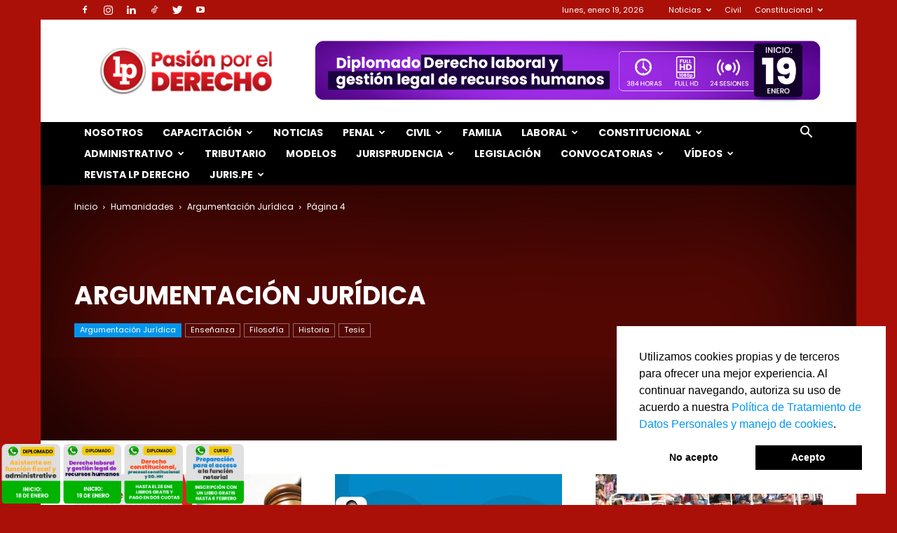

--- FILE ---
content_type: text/html; charset=UTF-8
request_url: https://lpderecho.pe/category/humanidades/argumentacion-juridica/page/4/
body_size: 49538
content:
<!doctype html >
<!--[if IE 8]>    <html class="ie8" lang="en"> <![endif]-->
<!--[if IE 9]>    <html class="ie9" lang="en"> <![endif]-->
<!--[if gt IE 8]><!--> <html lang="es"> <!--<![endif]-->
<head>
    <title>Argumentación Jurídica Archivos | Página 4 de 4 | LP</title><link rel="stylesheet" href="https://lpderecho.pe/wp-content/cache/min/1/20c197501c935afd90ee18f9102037b5.css" media="all" data-minify="1" />
    <meta charset="UTF-8" />
    <meta name="viewport" content="width=device-width, initial-scale=1.0">
    <link rel="pingback" href="https://lpderecho.pe/xmlrpc.php" />
    <meta name='robots' content='index, follow, max-image-preview:large, max-snippet:-1, max-video-preview:-1' />
<link rel='dns-prefetch' href='//lpderecho.pe'>
<!-- Jetpack Site Verification Tags -->
<meta name="google-site-verification" content="yX8oo1IuLcd574S9N5UnW0ksoDqvdjtHWXxbzNt-5-k" />
<link rel="icon" type="image/png" href="https://img.lpderecho.pe/favicon.ico">
	<!-- This site is optimized with the Yoast SEO plugin v23.5 - https://yoast.com/wordpress/plugins/seo/ -->
	<link rel="canonical" href="https://lpderecho.pe/category/humanidades/argumentacion-juridica/page/4/" />
	<link rel="prev" href="https://lpderecho.pe/category/humanidades/argumentacion-juridica/page/3/" />
	<meta property="og:locale" content="es_ES" />
	<meta property="og:type" content="article" />
	<meta property="og:title" content="Argumentación Jurídica Archivos | Página 4 de 4 | LP" />
	<meta property="og:url" content="https://lpderecho.pe/category/humanidades/argumentacion-juridica/" />
	<meta property="og:site_name" content="LP" />
	<meta property="og:image" content="https://img.lpderecho.pe/wp-content/uploads/2023/01/Logo-LP-con-fondo-rojo-LPDERECHO.png" />
	<meta property="og:image:width" content="1200" />
	<meta property="og:image:height" content="630" />
	<meta property="og:image:type" content="image/png" />
	<meta name="twitter:card" content="summary_large_image" />
	<meta name="twitter:site" content="@lp_derecho" />
	<script type="application/ld+json" class="yoast-schema-graph">{"@context":"https://schema.org","@graph":[{"@type":"CollectionPage","@id":"https://lpderecho.pe/category/humanidades/argumentacion-juridica/","url":"https://lpderecho.pe/category/humanidades/argumentacion-juridica/page/4/","name":"Argumentación Jurídica Archivos | Página 4 de 4 | LP","isPartOf":{"@id":"https://lpderecho.pe/#website"},"primaryImageOfPage":{"@id":"https://lpderecho.pe/category/humanidades/argumentacion-juridica/page/4/#primaryimage"},"image":{"@id":"https://lpderecho.pe/category/humanidades/argumentacion-juridica/page/4/#primaryimage"},"thumbnailUrl":"https://img.lpderecho.pe/wp-content/uploads/2017/03/ideologias.jpg","breadcrumb":{"@id":"https://lpderecho.pe/category/humanidades/argumentacion-juridica/page/4/#breadcrumb"},"inLanguage":"es"},{"@type":"ImageObject","inLanguage":"es","@id":"https://lpderecho.pe/category/humanidades/argumentacion-juridica/page/4/#primaryimage","url":"https://img.lpderecho.pe/wp-content/uploads/2017/03/ideologias.jpg","contentUrl":"https://img.lpderecho.pe/wp-content/uploads/2017/03/ideologias.jpg","width":1200,"height":627},{"@type":"BreadcrumbList","@id":"https://lpderecho.pe/category/humanidades/argumentacion-juridica/page/4/#breadcrumb","itemListElement":[{"@type":"ListItem","position":1,"name":"Inicio","item":"https://lpderecho.pe/"},{"@type":"ListItem","position":2,"name":"Humanidades","item":"https://lpderecho.pe/category/humanidades/"},{"@type":"ListItem","position":3,"name":"Argumentación Jurídica"}]},{"@type":"WebSite","@id":"https://lpderecho.pe/#website","url":"https://lpderecho.pe/","name":"LP","description":"Pasión por el Derecho","potentialAction":[{"@type":"SearchAction","target":{"@type":"EntryPoint","urlTemplate":"https://lpderecho.pe/?s={search_term_string}"},"query-input":{"@type":"PropertyValueSpecification","valueRequired":true,"valueName":"search_term_string"}}],"inLanguage":"es"}]}</script>
	<!-- / Yoast SEO plugin. -->


<link rel='dns-prefetch' href='//stats.wp.com' />
<link rel='dns-prefetch' href='//fonts.googleapis.com' />
<link rel='dns-prefetch' href='//lpderecho.pe' />
<link rel='dns-prefetch' href='//img.lpderecho.pe' />
<link href='https://fonts.gstatic.com' crossorigin rel='preconnect' />
		<!-- This site uses the Google Analytics by MonsterInsights plugin v9.5.3 - Using Analytics tracking - https://www.monsterinsights.com/ -->
							<script data-no-minify="1" src="https://lpderecho.pe/wp-content/cache/busting/1/gtm-a4023658384faea0f2747842952b2694.js"  data-cfasync="false" data-wpfc-render="false" type="text/javascript" async></script>
			<script data-cfasync="false" data-wpfc-render="false" type="text/javascript">
				var mi_version = '9.5.3';
				var mi_track_user = true;
				var mi_no_track_reason = '';
								var MonsterInsightsDefaultLocations = {"page_location":"https:\/\/lpderecho.pe\/category\/humanidades\/argumentacion-juridica\/page\/4\/"};
				if ( typeof MonsterInsightsPrivacyGuardFilter === 'function' ) {
					var MonsterInsightsLocations = (typeof MonsterInsightsExcludeQuery === 'object') ? MonsterInsightsPrivacyGuardFilter( MonsterInsightsExcludeQuery ) : MonsterInsightsPrivacyGuardFilter( MonsterInsightsDefaultLocations );
				} else {
					var MonsterInsightsLocations = (typeof MonsterInsightsExcludeQuery === 'object') ? MonsterInsightsExcludeQuery : MonsterInsightsDefaultLocations;
				}

								var disableStrs = [
										'ga-disable-G-CQZX6GD3LM',
									];

				/* Function to detect opted out users */
				function __gtagTrackerIsOptedOut() {
					for (var index = 0; index < disableStrs.length; index++) {
						if (document.cookie.indexOf(disableStrs[index] + '=true') > -1) {
							return true;
						}
					}

					return false;
				}

				/* Disable tracking if the opt-out cookie exists. */
				if (__gtagTrackerIsOptedOut()) {
					for (var index = 0; index < disableStrs.length; index++) {
						window[disableStrs[index]] = true;
					}
				}

				/* Opt-out function */
				function __gtagTrackerOptout() {
					for (var index = 0; index < disableStrs.length; index++) {
						document.cookie = disableStrs[index] + '=true; expires=Thu, 31 Dec 2099 23:59:59 UTC; path=/';
						window[disableStrs[index]] = true;
					}
				}

				if ('undefined' === typeof gaOptout) {
					function gaOptout() {
						__gtagTrackerOptout();
					}
				}
								window.dataLayer = window.dataLayer || [];

				window.MonsterInsightsDualTracker = {
					helpers: {},
					trackers: {},
				};
				if (mi_track_user) {
					function __gtagDataLayer() {
						dataLayer.push(arguments);
					}

					function __gtagTracker(type, name, parameters) {
						if (!parameters) {
							parameters = {};
						}

						if (parameters.send_to) {
							__gtagDataLayer.apply(null, arguments);
							return;
						}

						if (type === 'event') {
														parameters.send_to = monsterinsights_frontend.v4_id;
							var hookName = name;
							if (typeof parameters['event_category'] !== 'undefined') {
								hookName = parameters['event_category'] + ':' + name;
							}

							if (typeof MonsterInsightsDualTracker.trackers[hookName] !== 'undefined') {
								MonsterInsightsDualTracker.trackers[hookName](parameters);
							} else {
								__gtagDataLayer('event', name, parameters);
							}
							
						} else {
							__gtagDataLayer.apply(null, arguments);
						}
					}

					__gtagTracker('js', new Date());
					__gtagTracker('set', {
						'developer_id.dZGIzZG': true,
											});
					if ( MonsterInsightsLocations.page_location ) {
						__gtagTracker('set', MonsterInsightsLocations);
					}
										__gtagTracker('config', 'G-CQZX6GD3LM', {"forceSSL":"true","link_attribution":"true"} );
															window.gtag = __gtagTracker;										(function () {
						/* https://developers.google.com/analytics/devguides/collection/analyticsjs/ */
						/* ga and __gaTracker compatibility shim. */
						var noopfn = function () {
							return null;
						};
						var newtracker = function () {
							return new Tracker();
						};
						var Tracker = function () {
							return null;
						};
						var p = Tracker.prototype;
						p.get = noopfn;
						p.set = noopfn;
						p.send = function () {
							var args = Array.prototype.slice.call(arguments);
							args.unshift('send');
							__gaTracker.apply(null, args);
						};
						var __gaTracker = function () {
							var len = arguments.length;
							if (len === 0) {
								return;
							}
							var f = arguments[len - 1];
							if (typeof f !== 'object' || f === null || typeof f.hitCallback !== 'function') {
								if ('send' === arguments[0]) {
									var hitConverted, hitObject = false, action;
									if ('event' === arguments[1]) {
										if ('undefined' !== typeof arguments[3]) {
											hitObject = {
												'eventAction': arguments[3],
												'eventCategory': arguments[2],
												'eventLabel': arguments[4],
												'value': arguments[5] ? arguments[5] : 1,
											}
										}
									}
									if ('pageview' === arguments[1]) {
										if ('undefined' !== typeof arguments[2]) {
											hitObject = {
												'eventAction': 'page_view',
												'page_path': arguments[2],
											}
										}
									}
									if (typeof arguments[2] === 'object') {
										hitObject = arguments[2];
									}
									if (typeof arguments[5] === 'object') {
										Object.assign(hitObject, arguments[5]);
									}
									if ('undefined' !== typeof arguments[1].hitType) {
										hitObject = arguments[1];
										if ('pageview' === hitObject.hitType) {
											hitObject.eventAction = 'page_view';
										}
									}
									if (hitObject) {
										action = 'timing' === arguments[1].hitType ? 'timing_complete' : hitObject.eventAction;
										hitConverted = mapArgs(hitObject);
										__gtagTracker('event', action, hitConverted);
									}
								}
								return;
							}

							function mapArgs(args) {
								var arg, hit = {};
								var gaMap = {
									'eventCategory': 'event_category',
									'eventAction': 'event_action',
									'eventLabel': 'event_label',
									'eventValue': 'event_value',
									'nonInteraction': 'non_interaction',
									'timingCategory': 'event_category',
									'timingVar': 'name',
									'timingValue': 'value',
									'timingLabel': 'event_label',
									'page': 'page_path',
									'location': 'page_location',
									'title': 'page_title',
									'referrer' : 'page_referrer',
								};
								for (arg in args) {
																		if (!(!args.hasOwnProperty(arg) || !gaMap.hasOwnProperty(arg))) {
										hit[gaMap[arg]] = args[arg];
									} else {
										hit[arg] = args[arg];
									}
								}
								return hit;
							}

							try {
								f.hitCallback();
							} catch (ex) {
							}
						};
						__gaTracker.create = newtracker;
						__gaTracker.getByName = newtracker;
						__gaTracker.getAll = function () {
							return [];
						};
						__gaTracker.remove = noopfn;
						__gaTracker.loaded = true;
						window['__gaTracker'] = __gaTracker;
					})();
									} else {
										console.log("");
					(function () {
						function __gtagTracker() {
							return null;
						}

						window['__gtagTracker'] = __gtagTracker;
						window['gtag'] = __gtagTracker;
					})();
									}
			</script>
				<!-- / Google Analytics by MonsterInsights -->
		
<style id='classic-theme-styles-inline-css' type='text/css'>
/*! This file is auto-generated */
.wp-block-button__link{color:#fff;background-color:#32373c;border-radius:9999px;box-shadow:none;text-decoration:none;padding:calc(.667em + 2px) calc(1.333em + 2px);font-size:1.125em}.wp-block-file__button{background:#32373c;color:#fff;text-decoration:none}
</style>
<style id='global-styles-inline-css' type='text/css'>
body{--wp--preset--color--black: #000000;--wp--preset--color--cyan-bluish-gray: #abb8c3;--wp--preset--color--white: #ffffff;--wp--preset--color--pale-pink: #f78da7;--wp--preset--color--vivid-red: #cf2e2e;--wp--preset--color--luminous-vivid-orange: #ff6900;--wp--preset--color--luminous-vivid-amber: #fcb900;--wp--preset--color--light-green-cyan: #7bdcb5;--wp--preset--color--vivid-green-cyan: #00d084;--wp--preset--color--pale-cyan-blue: #8ed1fc;--wp--preset--color--vivid-cyan-blue: #0693e3;--wp--preset--color--vivid-purple: #9b51e0;--wp--preset--gradient--vivid-cyan-blue-to-vivid-purple: linear-gradient(135deg,rgba(6,147,227,1) 0%,rgb(155,81,224) 100%);--wp--preset--gradient--light-green-cyan-to-vivid-green-cyan: linear-gradient(135deg,rgb(122,220,180) 0%,rgb(0,208,130) 100%);--wp--preset--gradient--luminous-vivid-amber-to-luminous-vivid-orange: linear-gradient(135deg,rgba(252,185,0,1) 0%,rgba(255,105,0,1) 100%);--wp--preset--gradient--luminous-vivid-orange-to-vivid-red: linear-gradient(135deg,rgba(255,105,0,1) 0%,rgb(207,46,46) 100%);--wp--preset--gradient--very-light-gray-to-cyan-bluish-gray: linear-gradient(135deg,rgb(238,238,238) 0%,rgb(169,184,195) 100%);--wp--preset--gradient--cool-to-warm-spectrum: linear-gradient(135deg,rgb(74,234,220) 0%,rgb(151,120,209) 20%,rgb(207,42,186) 40%,rgb(238,44,130) 60%,rgb(251,105,98) 80%,rgb(254,248,76) 100%);--wp--preset--gradient--blush-light-purple: linear-gradient(135deg,rgb(255,206,236) 0%,rgb(152,150,240) 100%);--wp--preset--gradient--blush-bordeaux: linear-gradient(135deg,rgb(254,205,165) 0%,rgb(254,45,45) 50%,rgb(107,0,62) 100%);--wp--preset--gradient--luminous-dusk: linear-gradient(135deg,rgb(255,203,112) 0%,rgb(199,81,192) 50%,rgb(65,88,208) 100%);--wp--preset--gradient--pale-ocean: linear-gradient(135deg,rgb(255,245,203) 0%,rgb(182,227,212) 50%,rgb(51,167,181) 100%);--wp--preset--gradient--electric-grass: linear-gradient(135deg,rgb(202,248,128) 0%,rgb(113,206,126) 100%);--wp--preset--gradient--midnight: linear-gradient(135deg,rgb(2,3,129) 0%,rgb(40,116,252) 100%);--wp--preset--font-size--small: 11px;--wp--preset--font-size--medium: 20px;--wp--preset--font-size--large: 32px;--wp--preset--font-size--x-large: 42px;--wp--preset--font-size--regular: 15px;--wp--preset--font-size--larger: 50px;--wp--preset--spacing--20: 0.44rem;--wp--preset--spacing--30: 0.67rem;--wp--preset--spacing--40: 1rem;--wp--preset--spacing--50: 1.5rem;--wp--preset--spacing--60: 2.25rem;--wp--preset--spacing--70: 3.38rem;--wp--preset--spacing--80: 5.06rem;--wp--preset--shadow--natural: 6px 6px 9px rgba(0, 0, 0, 0.2);--wp--preset--shadow--deep: 12px 12px 50px rgba(0, 0, 0, 0.4);--wp--preset--shadow--sharp: 6px 6px 0px rgba(0, 0, 0, 0.2);--wp--preset--shadow--outlined: 6px 6px 0px -3px rgba(255, 255, 255, 1), 6px 6px rgba(0, 0, 0, 1);--wp--preset--shadow--crisp: 6px 6px 0px rgba(0, 0, 0, 1);}:where(.is-layout-flex){gap: 0.5em;}:where(.is-layout-grid){gap: 0.5em;}body .is-layout-flow > .alignleft{float: left;margin-inline-start: 0;margin-inline-end: 2em;}body .is-layout-flow > .alignright{float: right;margin-inline-start: 2em;margin-inline-end: 0;}body .is-layout-flow > .aligncenter{margin-left: auto !important;margin-right: auto !important;}body .is-layout-constrained > .alignleft{float: left;margin-inline-start: 0;margin-inline-end: 2em;}body .is-layout-constrained > .alignright{float: right;margin-inline-start: 2em;margin-inline-end: 0;}body .is-layout-constrained > .aligncenter{margin-left: auto !important;margin-right: auto !important;}body .is-layout-constrained > :where(:not(.alignleft):not(.alignright):not(.alignfull)){max-width: var(--wp--style--global--content-size);margin-left: auto !important;margin-right: auto !important;}body .is-layout-constrained > .alignwide{max-width: var(--wp--style--global--wide-size);}body .is-layout-flex{display: flex;}body .is-layout-flex{flex-wrap: wrap;align-items: center;}body .is-layout-flex > *{margin: 0;}body .is-layout-grid{display: grid;}body .is-layout-grid > *{margin: 0;}:where(.wp-block-columns.is-layout-flex){gap: 2em;}:where(.wp-block-columns.is-layout-grid){gap: 2em;}:where(.wp-block-post-template.is-layout-flex){gap: 1.25em;}:where(.wp-block-post-template.is-layout-grid){gap: 1.25em;}.has-black-color{color: var(--wp--preset--color--black) !important;}.has-cyan-bluish-gray-color{color: var(--wp--preset--color--cyan-bluish-gray) !important;}.has-white-color{color: var(--wp--preset--color--white) !important;}.has-pale-pink-color{color: var(--wp--preset--color--pale-pink) !important;}.has-vivid-red-color{color: var(--wp--preset--color--vivid-red) !important;}.has-luminous-vivid-orange-color{color: var(--wp--preset--color--luminous-vivid-orange) !important;}.has-luminous-vivid-amber-color{color: var(--wp--preset--color--luminous-vivid-amber) !important;}.has-light-green-cyan-color{color: var(--wp--preset--color--light-green-cyan) !important;}.has-vivid-green-cyan-color{color: var(--wp--preset--color--vivid-green-cyan) !important;}.has-pale-cyan-blue-color{color: var(--wp--preset--color--pale-cyan-blue) !important;}.has-vivid-cyan-blue-color{color: var(--wp--preset--color--vivid-cyan-blue) !important;}.has-vivid-purple-color{color: var(--wp--preset--color--vivid-purple) !important;}.has-black-background-color{background-color: var(--wp--preset--color--black) !important;}.has-cyan-bluish-gray-background-color{background-color: var(--wp--preset--color--cyan-bluish-gray) !important;}.has-white-background-color{background-color: var(--wp--preset--color--white) !important;}.has-pale-pink-background-color{background-color: var(--wp--preset--color--pale-pink) !important;}.has-vivid-red-background-color{background-color: var(--wp--preset--color--vivid-red) !important;}.has-luminous-vivid-orange-background-color{background-color: var(--wp--preset--color--luminous-vivid-orange) !important;}.has-luminous-vivid-amber-background-color{background-color: var(--wp--preset--color--luminous-vivid-amber) !important;}.has-light-green-cyan-background-color{background-color: var(--wp--preset--color--light-green-cyan) !important;}.has-vivid-green-cyan-background-color{background-color: var(--wp--preset--color--vivid-green-cyan) !important;}.has-pale-cyan-blue-background-color{background-color: var(--wp--preset--color--pale-cyan-blue) !important;}.has-vivid-cyan-blue-background-color{background-color: var(--wp--preset--color--vivid-cyan-blue) !important;}.has-vivid-purple-background-color{background-color: var(--wp--preset--color--vivid-purple) !important;}.has-black-border-color{border-color: var(--wp--preset--color--black) !important;}.has-cyan-bluish-gray-border-color{border-color: var(--wp--preset--color--cyan-bluish-gray) !important;}.has-white-border-color{border-color: var(--wp--preset--color--white) !important;}.has-pale-pink-border-color{border-color: var(--wp--preset--color--pale-pink) !important;}.has-vivid-red-border-color{border-color: var(--wp--preset--color--vivid-red) !important;}.has-luminous-vivid-orange-border-color{border-color: var(--wp--preset--color--luminous-vivid-orange) !important;}.has-luminous-vivid-amber-border-color{border-color: var(--wp--preset--color--luminous-vivid-amber) !important;}.has-light-green-cyan-border-color{border-color: var(--wp--preset--color--light-green-cyan) !important;}.has-vivid-green-cyan-border-color{border-color: var(--wp--preset--color--vivid-green-cyan) !important;}.has-pale-cyan-blue-border-color{border-color: var(--wp--preset--color--pale-cyan-blue) !important;}.has-vivid-cyan-blue-border-color{border-color: var(--wp--preset--color--vivid-cyan-blue) !important;}.has-vivid-purple-border-color{border-color: var(--wp--preset--color--vivid-purple) !important;}.has-vivid-cyan-blue-to-vivid-purple-gradient-background{background: var(--wp--preset--gradient--vivid-cyan-blue-to-vivid-purple) !important;}.has-light-green-cyan-to-vivid-green-cyan-gradient-background{background: var(--wp--preset--gradient--light-green-cyan-to-vivid-green-cyan) !important;}.has-luminous-vivid-amber-to-luminous-vivid-orange-gradient-background{background: var(--wp--preset--gradient--luminous-vivid-amber-to-luminous-vivid-orange) !important;}.has-luminous-vivid-orange-to-vivid-red-gradient-background{background: var(--wp--preset--gradient--luminous-vivid-orange-to-vivid-red) !important;}.has-very-light-gray-to-cyan-bluish-gray-gradient-background{background: var(--wp--preset--gradient--very-light-gray-to-cyan-bluish-gray) !important;}.has-cool-to-warm-spectrum-gradient-background{background: var(--wp--preset--gradient--cool-to-warm-spectrum) !important;}.has-blush-light-purple-gradient-background{background: var(--wp--preset--gradient--blush-light-purple) !important;}.has-blush-bordeaux-gradient-background{background: var(--wp--preset--gradient--blush-bordeaux) !important;}.has-luminous-dusk-gradient-background{background: var(--wp--preset--gradient--luminous-dusk) !important;}.has-pale-ocean-gradient-background{background: var(--wp--preset--gradient--pale-ocean) !important;}.has-electric-grass-gradient-background{background: var(--wp--preset--gradient--electric-grass) !important;}.has-midnight-gradient-background{background: var(--wp--preset--gradient--midnight) !important;}.has-small-font-size{font-size: var(--wp--preset--font-size--small) !important;}.has-medium-font-size{font-size: var(--wp--preset--font-size--medium) !important;}.has-large-font-size{font-size: var(--wp--preset--font-size--large) !important;}.has-x-large-font-size{font-size: var(--wp--preset--font-size--x-large) !important;}
.wp-block-navigation a:where(:not(.wp-element-button)){color: inherit;}
:where(.wp-block-post-template.is-layout-flex){gap: 1.25em;}:where(.wp-block-post-template.is-layout-grid){gap: 1.25em;}
:where(.wp-block-columns.is-layout-flex){gap: 2em;}:where(.wp-block-columns.is-layout-grid){gap: 2em;}
.wp-block-pullquote{font-size: 1.5em;line-height: 1.6;}
</style>


<link rel='stylesheet' id='google-fonts-style-css' href='https://fonts.googleapis.com/css?family=Poppins%3A400%2C300%2C300italic%2C400italic%2C700%2C700italic%2C800%2C800italic%2C900%2C900italic%7CRoboto%3A400%2C500%2C700%2C300%2C300italic%2C400italic%2C700italic%2C800%2C800italic%2C900%2C900italic%7CLibre+Baskerville%3A400%2C300%2C300italic%2C400italic%2C700%2C700italic%2C800%2C800italic%2C900%2C900italic%7CRoboto+Slab%3A400%2C300%2C300italic%2C400italic%2C700%2C700italic%2C800%2C800italic%2C900%2C900italic%7COpen+Sans%3A400%2C600%2C700%2C300%2C300italic%2C400italic%2C700italic%2C800%2C800italic%2C900%2C900italic&#038;display=swap' type='text/css' media='all' />

<style id='td-theme-inline-css' type='text/css'>
    
        @media (max-width: 767px) {
            .td-header-desktop-wrap {
                display: none;
            }
        }
        @media (min-width: 767px) {
            .td-header-mobile-wrap {
                display: none;
            }
        }
    
	
</style>




<style id='rocket-lazyload-inline-css' type='text/css'>
.rll-youtube-player{position:relative;padding-bottom:56.23%;height:0;overflow:hidden;max-width:100%;}.rll-youtube-player iframe{position:absolute;top:0;left:0;width:100%;height:100%;z-index:100;background:0 0}.rll-youtube-player img{bottom:0;display:block;left:0;margin:auto;max-width:100%;width:100%;position:absolute;right:0;top:0;border:none;height:auto;cursor:pointer;-webkit-transition:.4s all;-moz-transition:.4s all;transition:.4s all}.rll-youtube-player img:hover{-webkit-filter:brightness(75%)}.rll-youtube-player .play{height:72px;width:72px;left:50%;top:50%;margin-left:-36px;margin-top:-36px;position:absolute;background:url(https://img.lpderecho.pe/wp-content/plugins/wp-rocket/assets/img/youtube.png) no-repeat;cursor:pointer}
</style>



<script type="text/javascript" src="https://lpderecho.pe/wp-includes/js/jquery/jquery.min.js" id="jquery-core-js"></script>

<meta property="fb:app_id" content="931855983534089"/>	<style>img#wpstats{display:none}</style>
		<meta name="theme-color" content="#e00000"> <meta property="fb:pages" content="202921716400038" />

	<!--[if lt IE 9]><script src="https://cdnjs.cloudflare.com/ajax/libs/html5shiv/3.7.3/html5shiv.js"></script><![endif]-->
    			<script>
				window.tdwGlobal = {"adminUrl":"https:\/\/lpderecho.pe\/wp-admin\/","wpRestNonce":"84d2359ea2","wpRestUrl":"https:\/\/lpderecho.pe\/wp-json\/","permalinkStructure":"\/%postname%\/"};
			</script>
			    <script>
        window.tdaGlobal = {"adminUrl":"https:\/\/lpderecho.pe\/wp-admin\/","wpRestNonce":"84d2359ea2","wpRestUrl":"https:\/\/lpderecho.pe\/wp-json\/","permalinkStructure":"\/%postname%\/","postId":12725};
    </script>
          <meta name="onesignal" content="wordpress-plugin"https://img.lpderecho.pe/>
            
		<style>
			.algolia-search-highlight {
				background-color: #fffbcc;
				border-radius: 2px;
				font-style: normal;
			}
		</style>
		
<!-- JS generated by theme -->

<script>
    
    

	    var tdBlocksArray = []; //here we store all the items for the current page

	    //td_block class - each ajax block uses a object of this class for requests
	    function tdBlock() {
		    this.id = '';
		    this.block_type = 1; //block type id (1-234 etc)
		    this.atts = '';
		    this.td_column_number = '';
		    this.td_current_page = 1; //
		    this.post_count = 0; //from wp
		    this.found_posts = 0; //from wp
		    this.max_num_pages = 0; //from wp
		    this.td_filter_value = ''; //current live filter value
		    this.is_ajax_running = false;
		    this.td_user_action = ''; // load more or infinite loader (used by the animation)
		    this.header_color = '';
		    this.ajax_pagination_infinite_stop = ''; //show load more at page x
	    }


        // td_js_generator - mini detector
        (function(){
            var htmlTag = document.getElementsByTagName("html")[0];

	        if ( navigator.userAgent.indexOf("MSIE 10.0") > -1 ) {
                htmlTag.className += ' ie10';
            }

            if ( !!navigator.userAgent.match(/Trident.*rv\:11\./) ) {
                htmlTag.className += ' ie11';
            }

	        if ( navigator.userAgent.indexOf("Edge") > -1 ) {
                htmlTag.className += ' ieEdge';
            }

            if ( /(iPad|iPhone|iPod)/g.test(navigator.userAgent) ) {
                htmlTag.className += ' td-md-is-ios';
            }

            var user_agent = navigator.userAgent.toLowerCase();
            if ( user_agent.indexOf("android") > -1 ) {
                htmlTag.className += ' td-md-is-android';
            }

            if ( -1 !== navigator.userAgent.indexOf('Mac OS X')  ) {
                htmlTag.className += ' td-md-is-os-x';
            }

            if ( /chrom(e|ium)/.test(navigator.userAgent.toLowerCase()) ) {
               htmlTag.className += ' td-md-is-chrome';
            }

            if ( -1 !== navigator.userAgent.indexOf('Firefox') ) {
                htmlTag.className += ' td-md-is-firefox';
            }

            if ( -1 !== navigator.userAgent.indexOf('Safari') && -1 === navigator.userAgent.indexOf('Chrome') ) {
                htmlTag.className += ' td-md-is-safari';
            }

            if( -1 !== navigator.userAgent.indexOf('IEMobile') ){
                htmlTag.className += ' td-md-is-iemobile';
            }

        })();




        var tdLocalCache = {};

        ( function () {
            "use strict";

            tdLocalCache = {
                data: {},
                remove: function (resource_id) {
                    delete tdLocalCache.data[resource_id];
                },
                exist: function (resource_id) {
                    return tdLocalCache.data.hasOwnProperty(resource_id) && tdLocalCache.data[resource_id] !== null;
                },
                get: function (resource_id) {
                    return tdLocalCache.data[resource_id];
                },
                set: function (resource_id, cachedData) {
                    tdLocalCache.remove(resource_id);
                    tdLocalCache.data[resource_id] = cachedData;
                }
            };
        })();

    
    
var td_viewport_interval_list=[{"limitBottom":767,"sidebarWidth":228},{"limitBottom":1018,"sidebarWidth":300},{"limitBottom":1140,"sidebarWidth":324}];
var tdc_is_installed="yes";
var td_ajax_url="https:\/\/lpderecho.pe\/wp-admin\/admin-ajax.php?td_theme_name=Newspaper&v=12.1.1";
var td_get_template_directory_uri="https:\/\/lpderecho.pe\/wp-content\/plugins\/td-composer\/legacy\/common";
var tds_snap_menu="snap";
var tds_logo_on_sticky="show_header_logo";
var tds_header_style="3";
var td_please_wait="Por favor espera...";
var td_email_user_pass_incorrect="Usuario o contrase\u00f1a incorrecta!";
var td_email_user_incorrect="Correo electr\u00f3nico o nombre de usuario incorrecto!";
var td_email_incorrect="Email incorrecto!";
var td_user_incorrect="Username incorrect!";
var td_email_user_empty="Email or username empty!";
var td_pass_empty="Pass empty!";
var td_pass_pattern_incorrect="Invalid Pass Pattern!";
var td_retype_pass_incorrect="Retyped Pass incorrect!";
var tds_more_articles_on_post_enable="show";
var tds_more_articles_on_post_time_to_wait="";
var tds_more_articles_on_post_pages_distance_from_top=500;
var tds_theme_color_site_wide="#0096ed";
var tds_smart_sidebar="";
var tdThemeName="Newspaper";
var td_magnific_popup_translation_tPrev="Anterior (tecla de flecha izquierda)";
var td_magnific_popup_translation_tNext="Siguiente (tecla de flecha derecha)";
var td_magnific_popup_translation_tCounter="%curr% de %total%";
var td_magnific_popup_translation_ajax_tError="El contenido de %url% no pudo cargarse.";
var td_magnific_popup_translation_image_tError="La imagen #%curr% no pudo cargarse.";
var tdBlockNonce="1ef13da75b";
var tdDateNamesI18n={"month_names":["enero","febrero","marzo","abril","mayo","junio","julio","agosto","septiembre","octubre","noviembre","diciembre"],"month_names_short":["Ene","Feb","Mar","Abr","May","Jun","Jul","Ago","Sep","Oct","Nov","Dic"],"day_names":["domingo","lunes","martes","mi\u00e9rcoles","jueves","viernes","s\u00e1bado"],"day_names_short":["Dom","Lun","Mar","Mi\u00e9","Jue","Vie","S\u00e1b"]};
var td_ad_background_click_link="";
var td_ad_background_click_target="";
</script>


<!-- Header style compiled by theme -->

<style>
    

                                    @font-face {
                                      font-family: "Rockwell";
                                      src: local("Rockwell"), url("") format("woff");
                                      font-display: swap;
                                    }
                                
                                    @font-face {
                                      font-family: "Calendas-Plus";
                                      src: local("Calendas-Plus"), url("") format("woff");
                                      font-display: swap;
                                    }
                                
.td-module-exclusive .td-module-title a:before {
        content: 'EXCLUSIVO';
    }

    
    .td-header-wrap .black-menu .sf-menu > .current-menu-item > a,
    .td-header-wrap .black-menu .sf-menu > .current-menu-ancestor > a,
    .td-header-wrap .black-menu .sf-menu > .current-category-ancestor > a,
    .td-header-wrap .black-menu .sf-menu > li > a:hover,
    .td-header-wrap .black-menu .sf-menu > .sfHover > a,
    .sf-menu > .current-menu-item > a:after,
    .sf-menu > .current-menu-ancestor > a:after,
    .sf-menu > .current-category-ancestor > a:after,
    .sf-menu > li:hover > a:after,
    .sf-menu > .sfHover > a:after,
    .header-search-wrap .td-drop-down-search:after,
    .header-search-wrap .td-drop-down-search .btn:hover,
    input[type=submit]:hover,
    .td-read-more a,
    .td-post-category:hover,
    body .td_top_authors .td-active .td-author-post-count,
    body .td_top_authors .td-active .td-author-comments-count,
    body .td_top_authors .td_mod_wrap:hover .td-author-post-count,
    body .td_top_authors .td_mod_wrap:hover .td-author-comments-count,
    .td-404-sub-sub-title a:hover,
    .td-search-form-widget .wpb_button:hover,
    .td-rating-bar-wrap div,
    .dropcap,
    .td_wrapper_video_playlist .td_video_controls_playlist_wrapper,
    .wpb_default,
    .wpb_default:hover,
    .td-left-smart-list:hover,
    .td-right-smart-list:hover,
    #bbpress-forums button:hover,
    .bbp_widget_login .button:hover,
    .td-footer-wrapper .td-post-category,
    .td-footer-wrapper .widget_product_search input[type="submit"]:hover,
    .single-product .product .summary .cart .button:hover,
    .td-next-prev-wrap a:hover,
    .td-load-more-wrap a:hover,
    .td-post-small-box a:hover,
    .page-nav .current,
    .page-nav:first-child > div,
    #bbpress-forums .bbp-pagination .current,
    #bbpress-forums #bbp-single-user-details #bbp-user-navigation li.current a,
    .td-theme-slider:hover .slide-meta-cat a,
    a.vc_btn-black:hover,
    .td-trending-now-wrapper:hover .td-trending-now-title,
    .td-scroll-up,
    .td-smart-list-button:hover,
    .td-weather-information:before,
    .td-weather-week:before,
    .td_block_exchange .td-exchange-header:before,
    .td-pulldown-syle-2 .td-subcat-dropdown ul:after,
    .td_block_template_9 .td-block-title:after,
    .td_block_template_15 .td-block-title:before,
    div.wpforms-container .wpforms-form div.wpforms-submit-container button[type=submit],
    .td-close-video-fixed {
        background-color: #0096ed;
    }

    .td_block_template_4 .td-related-title .td-cur-simple-item:before {
        border-color: #0096ed transparent transparent transparent !important;
    }
    
    
    .td_block_template_4 .td-related-title .td-cur-simple-item,
    .td_block_template_3 .td-related-title .td-cur-simple-item,
    .td_block_template_9 .td-related-title:after {
        background-color: #0096ed;
    }

    a,
    cite a:hover,
    .td-page-content blockquote p,
    .td-post-content blockquote p,
    .mce-content-body blockquote p,
    .comment-content blockquote p,
    .wpb_text_column blockquote p,
    .td_block_text_with_title blockquote p,
    .td_module_wrap:hover .entry-title a,
    .td-subcat-filter .td-subcat-list a:hover,
    .td-subcat-filter .td-subcat-dropdown a:hover,
    .td_quote_on_blocks,
    .dropcap2,
    .dropcap3,
    body .td_top_authors .td-active .td-authors-name a,
    body .td_top_authors .td_mod_wrap:hover .td-authors-name a,
    .td-post-next-prev-content a:hover,
    .author-box-wrap .td-author-social a:hover,
    .td-author-name a:hover,
    .td-author-url a:hover,
    .comment-reply-link:hover,
    .logged-in-as a:hover,
    #cancel-comment-reply-link:hover,
    .td-search-query,
    .widget a:hover,
    .td_wp_recentcomments a:hover,
    .archive .widget_archive .current,
    .archive .widget_archive .current a,
    .widget_calendar tfoot a:hover,
    #bbpress-forums li.bbp-header .bbp-reply-content span a:hover,
    #bbpress-forums .bbp-forum-freshness a:hover,
    #bbpress-forums .bbp-topic-freshness a:hover,
    #bbpress-forums .bbp-forums-list li a:hover,
    #bbpress-forums .bbp-forum-title:hover,
    #bbpress-forums .bbp-topic-permalink:hover,
    #bbpress-forums .bbp-topic-started-by a:hover,
    #bbpress-forums .bbp-topic-started-in a:hover,
    #bbpress-forums .bbp-body .super-sticky li.bbp-topic-title .bbp-topic-permalink,
    #bbpress-forums .bbp-body .sticky li.bbp-topic-title .bbp-topic-permalink,
    .widget_display_replies .bbp-author-name,
    .widget_display_topics .bbp-author-name,
    .td-subfooter-menu li a:hover,
    a.vc_btn-black:hover,
    .td-smart-list-dropdown-wrap .td-smart-list-button:hover,
    .td-instagram-user a,
    .td-block-title-wrap .td-wrapper-pulldown-filter .td-pulldown-filter-display-option:hover,
    .td-block-title-wrap .td-wrapper-pulldown-filter .td-pulldown-filter-display-option:hover i,
    .td-block-title-wrap .td-wrapper-pulldown-filter .td-pulldown-filter-link:hover,
    .td-block-title-wrap .td-wrapper-pulldown-filter .td-pulldown-filter-item .td-cur-simple-item,
    .td-pulldown-syle-2 .td-subcat-dropdown:hover .td-subcat-more span,
    .td-pulldown-syle-2 .td-subcat-dropdown:hover .td-subcat-more i,
    .td-pulldown-syle-3 .td-subcat-dropdown:hover .td-subcat-more span,
    .td-pulldown-syle-3 .td-subcat-dropdown:hover .td-subcat-more i,
    .td_block_template_2 .td-related-title .td-cur-simple-item,
    .td_block_template_5 .td-related-title .td-cur-simple-item,
    .td_block_template_6 .td-related-title .td-cur-simple-item,
    .td_block_template_7 .td-related-title .td-cur-simple-item,
    .td_block_template_8 .td-related-title .td-cur-simple-item,
    .td_block_template_9 .td-related-title .td-cur-simple-item,
    .td_block_template_10 .td-related-title .td-cur-simple-item,
    .td_block_template_11 .td-related-title .td-cur-simple-item,
    .td_block_template_12 .td-related-title .td-cur-simple-item,
    .td_block_template_13 .td-related-title .td-cur-simple-item,
    .td_block_template_14 .td-related-title .td-cur-simple-item,
    .td_block_template_15 .td-related-title .td-cur-simple-item,
    .td_block_template_16 .td-related-title .td-cur-simple-item,
    .td_block_template_17 .td-related-title .td-cur-simple-item,
    .td-theme-wrap .sf-menu ul .td-menu-item > a:hover,
    .td-theme-wrap .sf-menu ul .sfHover > a,
    .td-theme-wrap .sf-menu ul .current-menu-ancestor > a,
    .td-theme-wrap .sf-menu ul .current-category-ancestor > a,
    .td-theme-wrap .sf-menu ul .current-menu-item > a,
    .td_outlined_btn,
    body .td_block_categories_tags .td-ct-item:hover,
    body .td_block_list_menu li.current-menu-item > a,
    body .td_block_list_menu li.current-menu-ancestor > a,
    body .td_block_list_menu li.current-category-ancestor > a {
        color: #0096ed;
    }

    a.vc_btn-black.vc_btn_square_outlined:hover,
    a.vc_btn-black.vc_btn_outlined:hover {
        color: #0096ed !important;
    }

    .td-next-prev-wrap a:hover,
    .td-load-more-wrap a:hover,
    .td-post-small-box a:hover,
    .page-nav .current,
    .page-nav:first-child > div,
    #bbpress-forums .bbp-pagination .current,
    .post .td_quote_box,
    .page .td_quote_box,
    a.vc_btn-black:hover,
    .td_block_template_5 .td-block-title > *,
    .td_outlined_btn {
        border-color: #0096ed;
    }

    .td_wrapper_video_playlist .td_video_currently_playing:after {
        border-color: #0096ed !important;
    }

    .header-search-wrap .td-drop-down-search:before {
        border-color: transparent transparent #0096ed transparent;
    }

    .block-title > span,
    .block-title > a,
    .block-title > label,
    .widgettitle,
    .widgettitle:after,
    body .td-trending-now-title,
    .td-trending-now-wrapper:hover .td-trending-now-title,
    .wpb_tabs li.ui-tabs-active a,
    .wpb_tabs li:hover a,
    .vc_tta-container .vc_tta-color-grey.vc_tta-tabs-position-top.vc_tta-style-classic .vc_tta-tabs-container .vc_tta-tab.vc_active > a,
    .vc_tta-container .vc_tta-color-grey.vc_tta-tabs-position-top.vc_tta-style-classic .vc_tta-tabs-container .vc_tta-tab:hover > a,
    .td_block_template_1 .td-related-title .td-cur-simple-item,
    .td-subcat-filter .td-subcat-dropdown:hover .td-subcat-more, 
    .td_3D_btn,
    .td_shadow_btn,
    .td_default_btn,
    .td_round_btn, 
    .td_outlined_btn:hover {
    	background-color: #0096ed;
    }
    .block-title,
    .td_block_template_1 .td-related-title,
    .wpb_tabs .wpb_tabs_nav,
    .vc_tta-container .vc_tta-color-grey.vc_tta-tabs-position-top.vc_tta-style-classic .vc_tta-tabs-container {
        border-color: #0096ed;
    }
    .td_block_wrap .td-subcat-item a.td-cur-simple-item {
	    color: #0096ed;
	}


    
    .td-grid-style-4 .entry-title
    {
        background-color: rgba(0, 150, 237, 0.7);
    }


    
    .block-title > span,
    .block-title > span > a,
    .block-title > a,
    .block-title > label,
    .widgettitle,
    .widgettitle:after,
    body .td-trending-now-title,
    .td-trending-now-wrapper:hover .td-trending-now-title,
    .wpb_tabs li.ui-tabs-active a,
    .wpb_tabs li:hover a,
    .vc_tta-container .vc_tta-color-grey.vc_tta-tabs-position-top.vc_tta-style-classic .vc_tta-tabs-container .vc_tta-tab.vc_active > a,
    .vc_tta-container .vc_tta-color-grey.vc_tta-tabs-position-top.vc_tta-style-classic .vc_tta-tabs-container .vc_tta-tab:hover > a,
    .td_block_template_1 .td-related-title .td-cur-simple-item,
    .td-subcat-filter .td-subcat-dropdown:hover .td-subcat-more,
    .td-weather-information:before,
    .td-weather-week:before,
    .td_block_exchange .td-exchange-header:before,
    .td-theme-wrap .td_block_template_3 .td-block-title > *,
    .td-theme-wrap .td_block_template_4 .td-block-title > *,
    .td-theme-wrap .td_block_template_7 .td-block-title > *,
    .td-theme-wrap .td_block_template_9 .td-block-title:after,
    .td-theme-wrap .td_block_template_10 .td-block-title::before,
    .td-theme-wrap .td_block_template_11 .td-block-title::before,
    .td-theme-wrap .td_block_template_11 .td-block-title::after,
    .td-theme-wrap .td_block_template_14 .td-block-title,
    .td-theme-wrap .td_block_template_15 .td-block-title:before,
    .td-theme-wrap .td_block_template_17 .td-block-title:before {
        background-color: #e50b0b;
    }

    .block-title,
    .td_block_template_1 .td-related-title,
    .wpb_tabs .wpb_tabs_nav,
    .vc_tta-container .vc_tta-color-grey.vc_tta-tabs-position-top.vc_tta-style-classic .vc_tta-tabs-container,
    .td-theme-wrap .td_block_template_5 .td-block-title > *,
    .td-theme-wrap .td_block_template_17 .td-block-title,
    .td-theme-wrap .td_block_template_17 .td-block-title::before {
        border-color: #e50b0b;
    }

    .td-theme-wrap .td_block_template_4 .td-block-title > *:before,
    .td-theme-wrap .td_block_template_17 .td-block-title::after {
        border-color: #e50b0b transparent transparent transparent;
    }
    
    .td-theme-wrap .td_block_template_4 .td-related-title .td-cur-simple-item:before {
        border-color: #e50b0b transparent transparent transparent !important;
    }

    
    .td-theme-wrap .block-title > span,
    .td-theme-wrap .block-title > span > a,
    .td-theme-wrap .widget_rss .block-title .rsswidget,
    .td-theme-wrap .block-title > a,
    .widgettitle,
    .widgettitle > a,
    body .td-trending-now-title,
    .wpb_tabs li.ui-tabs-active a,
    .wpb_tabs li:hover a,
    .vc_tta-container .vc_tta-color-grey.vc_tta-tabs-position-top.vc_tta-style-classic .vc_tta-tabs-container .vc_tta-tab.vc_active > a,
    .vc_tta-container .vc_tta-color-grey.vc_tta-tabs-position-top.vc_tta-style-classic .vc_tta-tabs-container .vc_tta-tab:hover > a,
    .td-related-title .td-cur-simple-item,
    .td-theme-wrap .td_block_template_2 .td-block-title > *,
    .td-theme-wrap .td_block_template_3 .td-block-title > *,
    .td-theme-wrap .td_block_template_4 .td-block-title > *,
    .td-theme-wrap .td_block_template_5 .td-block-title > *,
    .td-theme-wrap .td_block_template_6 .td-block-title > *,
    .td-theme-wrap .td_block_template_6 .td-block-title:before,
    .td-theme-wrap .td_block_template_7 .td-block-title > *,
    .td-theme-wrap .td_block_template_8 .td-block-title > *,
    .td-theme-wrap .td_block_template_9 .td-block-title > *,
    .td-theme-wrap .td_block_template_10 .td-block-title > *,
    .td-theme-wrap .td_block_template_11 .td-block-title > *,
    .td-theme-wrap .td_block_template_12 .td-block-title > *,
    .td-theme-wrap .td_block_template_13 .td-block-title > span,
    .td-theme-wrap .td_block_template_13 .td-block-title > a,
    .td-theme-wrap .td_block_template_14 .td-block-title > *,
    .td-theme-wrap .td_block_template_14 .td-block-title-wrap .td-wrapper-pulldown-filter .td-pulldown-filter-display-option,
    .td-theme-wrap .td_block_template_14 .td-block-title-wrap .td-wrapper-pulldown-filter .td-pulldown-filter-display-option i,
    .td-theme-wrap .td_block_template_14 .td-block-title-wrap .td-wrapper-pulldown-filter .td-pulldown-filter-display-option:hover,
    .td-theme-wrap .td_block_template_14 .td-block-title-wrap .td-wrapper-pulldown-filter .td-pulldown-filter-display-option:hover i,
    .td-theme-wrap .td_block_template_15 .td-block-title > *,
    .td-theme-wrap .td_block_template_15 .td-block-title-wrap .td-wrapper-pulldown-filter,
    .td-theme-wrap .td_block_template_15 .td-block-title-wrap .td-wrapper-pulldown-filter i,
    .td-theme-wrap .td_block_template_16 .td-block-title > *,
    .td-theme-wrap .td_block_template_17 .td-block-title > * {
    	color: #ffffff;
    }


    
    @media (max-width: 767px) {
        body .td-header-wrap .td-header-main-menu {
            background-color: #ffffff !important;
        }
    }


    
    @media (max-width: 767px) {
        body #td-top-mobile-toggle i,
        .td-header-wrap .header-search-wrap .td-icon-search {
            color: #0a0a0a !important;
        }
    }

    
    .td-menu-background:before,
    .td-search-background:before {
        background: #dd0000;
        background: -moz-linear-gradient(top, #dd0000 0%, #b8333e 100%);
        background: -webkit-gradient(left top, left bottom, color-stop(0%, #dd0000), color-stop(100%, #b8333e));
        background: -webkit-linear-gradient(top, #dd0000 0%, #b8333e 100%);
        background: -o-linear-gradient(top, #dd0000 0%, #b8333e 100%);
        background: -ms-linear-gradient(top, #dd0000 0%, #b8333e 100%);
        background: linear-gradient(to bottom, #dd0000 0%, #b8333e 100%);
        filter: progid:DXImageTransform.Microsoft.gradient( startColorstr='#dd0000', endColorstr='#b8333e', GradientType=0 );
    }

    
    .td-page-header h1,
    .td-page-title {
    	color: #353535;
    }

    
    .td-page-content p,
    .td-page-content .td_block_text_with_title {
    	color: #383838;
    }

    
    .td-page-content h1,
    .td-page-content h2,
    .td-page-content h3,
    .td-page-content h4,
    .td-page-content h5,
    .td-page-content h6 {
    	color: #ff0000;
    }

    .td-page-content .widgettitle {
        color: #fff;
    }

    
    ul.sf-menu > .menu-item > a {
        font-family:Poppins;
	line-height:30px;
	font-weight:bold;
	
    }
    
    .sf-menu ul .menu-item a {
        font-family:Poppins;
	font-weight:bold;
	
    }
    
    .td-mobile-content .td-mobile-main-menu > li > a {
        font-family:Poppins;
	
    }
    
    .td-mobile-content .sub-menu a {
        font-family:Poppins;
	
    }
    
	#td-mobile-nav,
	#td-mobile-nav .wpb_button,
	.td-search-wrap-mob {
		font-family:Poppins;
	
	}


	
    .td-page-title,
    .td-category-title-holder .td-page-title {
    	font-family:Poppins;
	font-weight:bold;
	
    }
    
    .td-page-content p,
    .td-page-content li,
    .td-page-content .td_block_text_with_title,
    .wpb_text_column p {
    	font-family:Poppins;
	
    }
    
    .td-page-content h1,
    .wpb_text_column h1 {
    	font-family:Poppins;
	font-weight:bold;
	
    }
    
    .td-page-content h2,
    .wpb_text_column h2 {
    	font-family:Poppins;
	font-weight:bold;
	
    }
    
    .td-page-content h3,
    .wpb_text_column h3 {
    	font-family:Poppins;
	font-weight:bold;
	
    }
    
    .td-page-content h4,
    .wpb_text_column h4 {
    	font-family:Poppins;
	font-weight:bold;
	
    }
    
    .td-page-content h5,
    .wpb_text_column h5 {
    	font-family:Poppins;
	font-weight:bold;
	
    }
    
    .td-page-content h6,
    .wpb_text_column h6 {
    	font-family:Poppins;
	font-weight:bold;
	
    }



	
    body, p {
    	font-family:Poppins;
	
    }




    
    #bbpress-forums .bbp-header .bbp-forums,
    #bbpress-forums .bbp-header .bbp-topics,
    #bbpress-forums .bbp-header {
    	font-family:"Roboto Slab";
	
    }
    
    #bbpress-forums .hentry .bbp-forum-title,
    #bbpress-forums .hentry .bbp-topic-permalink {
    	font-family:"Roboto Slab";
	
    }
    
    #bbpress-forums .bbp-forums-list li {
    	font-family:"Roboto Slab";
	
    }
    
    #bbpress-forums .bbp-forum-info .bbp-forum-content {
    	font-family:"Roboto Slab";
	
    }
    
    #bbpress-forums div.bbp-forum-author a.bbp-author-name,
    #bbpress-forums div.bbp-topic-author a.bbp-author-name,
    #bbpress-forums div.bbp-reply-author a.bbp-author-name,
    #bbpress-forums div.bbp-search-author a.bbp-author-name,
    #bbpress-forums .bbp-forum-freshness .bbp-author-name,
    #bbpress-forums .bbp-topic-freshness a:last-child {
    	font-family:"Roboto Slab";
	
    }
    
    #bbpress-forums .hentry .bbp-topic-content p,
    #bbpress-forums .hentry .bbp-reply-content p {
    	font-family:"Roboto Slab";
	
    }
    
    #bbpress-forums div.bbp-template-notice p {
    	font-family:"Roboto Slab";
	
    }
    
    #bbpress-forums .bbp-pagination-count,
    #bbpress-forums .page-numbers {
    	font-family:"Roboto Slab";
	
    }
    
    #bbpress-forums .bbp-topic-started-by,
    #bbpress-forums .bbp-topic-started-by a,
    #bbpress-forums .bbp-topic-started-in,
    #bbpress-forums .bbp-topic-started-in a {
    	font-family:"Roboto Slab";
	
    }
    
    
    .white-popup-block:after {
        background: rgba(42, 128, 203, 0.8);
        background: -moz-linear-gradient(45deg, rgba(42, 128, 203, 0.8) 0%, rgba(30,115,190,0.8) 100%);
        background: -webkit-gradient(left bottom, right top, color-stop(0%, rgba(42, 128, 203, 0.8)), color-stop(100%, rgba(30,115,190,0.8)));
        background: -webkit-linear-gradient(45deg, rgba(42, 128, 203, 0.8) 0%, rgba(30,115,190,0.8) 100%);
        background: linear-gradient(45deg, rgba(42, 128, 203, 0.8) 0%, rgba(30,115,190,0.8) 100%);
    }
                                    @font-face {
                                      font-family: "Rockwell";
                                      src: local("Rockwell"), url("") format("woff");
                                      font-display: swap;
                                    }
                                
                                    @font-face {
                                      font-family: "Calendas-Plus";
                                      src: local("Calendas-Plus"), url("") format("woff");
                                      font-display: swap;
                                    }
                                
.td-header-style-12 .td-header-menu-wrap-full,
    .td-header-style-12 .td-affix,
    .td-grid-style-1.td-hover-1 .td-big-grid-post:hover .td-post-category,
    .td-grid-style-5.td-hover-1 .td-big-grid-post:hover .td-post-category,
    .td_category_template_3 .td-current-sub-category,
    .td_category_template_8 .td-category-header .td-category a.td-current-sub-category,
    .td_category_template_4 .td-category-siblings .td-category a:hover,
     .td_block_big_grid_9.td-grid-style-1 .td-post-category,
    .td_block_big_grid_9.td-grid-style-5 .td-post-category,
    .td-grid-style-6.td-hover-1 .td-module-thumb:after,
     .tdm-menu-active-style5 .td-header-menu-wrap .sf-menu > .current-menu-item > a,
    .tdm-menu-active-style5 .td-header-menu-wrap .sf-menu > .current-menu-ancestor > a,
    .tdm-menu-active-style5 .td-header-menu-wrap .sf-menu > .current-category-ancestor > a,
    .tdm-menu-active-style5 .td-header-menu-wrap .sf-menu > li > a:hover,
    .tdm-menu-active-style5 .td-header-menu-wrap .sf-menu > .sfHover > a {
        background-color: #0096ed;
    }
    
    .td_mega_menu_sub_cats .cur-sub-cat,
    .td-mega-span h3 a:hover,
    .td_mod_mega_menu:hover .entry-title a,
    .header-search-wrap .result-msg a:hover,
    .td-header-top-menu .td-drop-down-search .td_module_wrap:hover .entry-title a,
    .td-header-top-menu .td-icon-search:hover,
    .td-header-wrap .result-msg a:hover,
    .top-header-menu li a:hover,
    .top-header-menu .current-menu-item > a,
    .top-header-menu .current-menu-ancestor > a,
    .top-header-menu .current-category-ancestor > a,
    .td-social-icon-wrap > a:hover,
    .td-header-sp-top-widget .td-social-icon-wrap a:hover,
    .td_mod_related_posts:hover h3 > a,
    .td-post-template-11 .td-related-title .td-related-left:hover,
    .td-post-template-11 .td-related-title .td-related-right:hover,
    .td-post-template-11 .td-related-title .td-cur-simple-item,
    .td-post-template-11 .td_block_related_posts .td-next-prev-wrap a:hover,
    .td-category-header .td-pulldown-category-filter-link:hover,
    .td-category-siblings .td-subcat-dropdown a:hover,
    .td-category-siblings .td-subcat-dropdown a.td-current-sub-category,
    .footer-text-wrap .footer-email-wrap a,
    .footer-social-wrap a:hover,
    .td_module_17 .td-read-more a:hover,
    .td_module_18 .td-read-more a:hover,
    .td_module_19 .td-post-author-name a:hover,
    .td-pulldown-syle-2 .td-subcat-dropdown:hover .td-subcat-more span,
    .td-pulldown-syle-2 .td-subcat-dropdown:hover .td-subcat-more i,
    .td-pulldown-syle-3 .td-subcat-dropdown:hover .td-subcat-more span,
    .td-pulldown-syle-3 .td-subcat-dropdown:hover .td-subcat-more i,
    .tdm-menu-active-style3 .tdm-header.td-header-wrap .sf-menu > .current-category-ancestor > a,
    .tdm-menu-active-style3 .tdm-header.td-header-wrap .sf-menu > .current-menu-ancestor > a,
    .tdm-menu-active-style3 .tdm-header.td-header-wrap .sf-menu > .current-menu-item > a,
    .tdm-menu-active-style3 .tdm-header.td-header-wrap .sf-menu > .sfHover > a,
    .tdm-menu-active-style3 .tdm-header.td-header-wrap .sf-menu > li > a:hover {
        color: #0096ed;
    }
    
    .td-mega-menu-page .wpb_content_element ul li a:hover,
    .td-theme-wrap .td-aj-search-results .td_module_wrap:hover .entry-title a,
    .td-theme-wrap .header-search-wrap .result-msg a:hover {
        color: #0096ed !important;
    }
    
    .td_category_template_8 .td-category-header .td-category a.td-current-sub-category,
    .td_category_template_4 .td-category-siblings .td-category a:hover,
    .tdm-menu-active-style4 .tdm-header .sf-menu > .current-menu-item > a,
    .tdm-menu-active-style4 .tdm-header .sf-menu > .current-menu-ancestor > a,
    .tdm-menu-active-style4 .tdm-header .sf-menu > .current-category-ancestor > a,
    .tdm-menu-active-style4 .tdm-header .sf-menu > li > a:hover,
    .tdm-menu-active-style4 .tdm-header .sf-menu > .sfHover > a {
        border-color: #0096ed;
    }
    
    


    
    .td-header-wrap .td-header-top-menu-full,
    .td-header-wrap .top-header-menu .sub-menu,
    .tdm-header-style-1.td-header-wrap .td-header-top-menu-full,
    .tdm-header-style-1.td-header-wrap .top-header-menu .sub-menu,
    .tdm-header-style-2.td-header-wrap .td-header-top-menu-full,
    .tdm-header-style-2.td-header-wrap .top-header-menu .sub-menu,
    .tdm-header-style-3.td-header-wrap .td-header-top-menu-full,
    .tdm-header-style-3.td-header-wrap .top-header-menu .sub-menu {
        background-color: #aa1008;
    }
    .td-header-style-8 .td-header-top-menu-full {
        background-color: transparent;
    }
    .td-header-style-8 .td-header-top-menu-full .td-header-top-menu {
        background-color: #aa1008;
        padding-left: 15px;
        padding-right: 15px;
    }

    .td-header-wrap .td-header-top-menu-full .td-header-top-menu,
    .td-header-wrap .td-header-top-menu-full {
        border-bottom: none;
    }


    
    .td-header-top-menu,
    .td-header-top-menu a,
    .td-header-wrap .td-header-top-menu-full .td-header-top-menu,
    .td-header-wrap .td-header-top-menu-full a,
    .td-header-style-8 .td-header-top-menu,
    .td-header-style-8 .td-header-top-menu a,
    .td-header-top-menu .td-drop-down-search .entry-title a {
        color: #ffffff;
    }

    
    .td-header-wrap .td-header-sp-top-widget .td-icon-font,
    .td-header-style-7 .td-header-top-menu .td-social-icon-wrap .td-icon-font {
        color: #ffffff;
    }

    
    .td-header-wrap .td-header-menu-wrap-full,
    .td-header-menu-wrap.td-affix,
    .td-header-style-3 .td-header-main-menu,
    .td-header-style-3 .td-affix .td-header-main-menu,
    .td-header-style-4 .td-header-main-menu,
    .td-header-style-4 .td-affix .td-header-main-menu,
    .td-header-style-8 .td-header-menu-wrap.td-affix,
    .td-header-style-8 .td-header-top-menu-full {
        background-color: #000000;
    }
    .td-boxed-layout .td-header-style-3 .td-header-menu-wrap,
    .td-boxed-layout .td-header-style-4 .td-header-menu-wrap,
    .td-header-style-3 .td_stretch_content .td-header-menu-wrap,
    .td-header-style-4 .td_stretch_content .td-header-menu-wrap {
    	background-color: #000000 !important;
    }
    @media (min-width: 1019px) {
        .td-header-style-1 .td-header-sp-recs,
        .td-header-style-1 .td-header-sp-logo {
            margin-bottom: 28px;
        }
    }
    @media (min-width: 768px) and (max-width: 1018px) {
        .td-header-style-1 .td-header-sp-recs,
        .td-header-style-1 .td-header-sp-logo {
            margin-bottom: 14px;
        }
    }
    .td-header-style-7 .td-header-top-menu {
        border-bottom: none;
    }

    
    .sf-menu > .current-menu-item > a:after,
    .sf-menu > .current-menu-ancestor > a:after,
    .sf-menu > .current-category-ancestor > a:after,
    .sf-menu > li:hover > a:after,
    .sf-menu > .sfHover > a:after,
    .td_block_mega_menu .td-next-prev-wrap a:hover,
    .td-mega-span .td-post-category:hover,
     .td-header-wrap .black-menu .sf-menu > li > a:hover,
    .td-header-wrap .black-menu .sf-menu > .current-menu-ancestor > a,
    .td-header-wrap .black-menu .sf-menu > .sfHover > a,
    .td-header-wrap .black-menu .sf-menu > .current-menu-item > a,
    .td-header-wrap .black-menu .sf-menu > .current-menu-ancestor > a,
    .td-header-wrap .black-menu .sf-menu > .current-category-ancestor > a,
    .tdm-menu-active-style5 .tdm-header .td-header-menu-wrap .sf-menu > .current-menu-item > a,
    .tdm-menu-active-style5 .tdm-header .td-header-menu-wrap .sf-menu > .current-menu-ancestor > a,
    .tdm-menu-active-style5 .tdm-header .td-header-menu-wrap .sf-menu > .current-category-ancestor > a,
    .tdm-menu-active-style5 .tdm-header .td-header-menu-wrap .sf-menu > li > a:hover,
    .tdm-menu-active-style5 .tdm-header .td-header-menu-wrap .sf-menu > .sfHover > a {
        background-color: #ff0000;
    }
    .td_block_mega_menu .td-next-prev-wrap a:hover,
    .tdm-menu-active-style4 .tdm-header .sf-menu > .current-menu-item > a,
    .tdm-menu-active-style4 .tdm-header .sf-menu > .current-menu-ancestor > a,
    .tdm-menu-active-style4 .tdm-header .sf-menu > .current-category-ancestor > a,
    .tdm-menu-active-style4 .tdm-header .sf-menu > li > a:hover,
    .tdm-menu-active-style4 .tdm-header .sf-menu > .sfHover > a {
        border-color: #ff0000;
    }
    .header-search-wrap .td-drop-down-search:before {
        border-color: transparent transparent #ff0000 transparent;
    }
    .td_mega_menu_sub_cats .cur-sub-cat,
    .td_mod_mega_menu:hover .entry-title a,
    .td-theme-wrap .sf-menu ul .td-menu-item > a:hover,
    .td-theme-wrap .sf-menu ul .sfHover > a,
    .td-theme-wrap .sf-menu ul .current-menu-ancestor > a,
    .td-theme-wrap .sf-menu ul .current-category-ancestor > a,
    .td-theme-wrap .sf-menu ul .current-menu-item > a,
    .tdm-menu-active-style3 .tdm-header.td-header-wrap .sf-menu > .current-menu-item > a,
    .tdm-menu-active-style3 .tdm-header.td-header-wrap .sf-menu > .current-menu-ancestor > a,
    .tdm-menu-active-style3 .tdm-header.td-header-wrap .sf-menu > .current-category-ancestor > a,
    .tdm-menu-active-style3 .tdm-header.td-header-wrap .sf-menu > li > a:hover,
    .tdm-menu-active-style3 .tdm-header.td-header-wrap .sf-menu > .sfHover > a {
        color: #ff0000;
    }
    

    
    ul.sf-menu > .td-menu-item > a,
    .td-theme-wrap .td-header-menu-social {
        font-family:Poppins;
	line-height:30px;
	font-weight:bold;
	
    }
    
    .sf-menu ul .td-menu-item a {
        font-family:Poppins;
	font-weight:bold;
	
    }
    
    
    
    .td-theme-wrap .td-mega-span h3 a {
        color: #000000;
    }
    
    .td-theme-wrap .td_mega_menu_sub_cats a {
        color: #0a0a0a;
    }
    
    .td-theme-wrap .td_mod_mega_menu:hover .entry-title a,
    .td-theme-wrap .sf-menu .td_mega_menu_sub_cats .cur-sub-cat {
        color: #0096ed;
    }
    .td-theme-wrap .sf-menu .td-mega-menu .td-post-category:hover,
    .td-theme-wrap .td-mega-menu .td-next-prev-wrap a:hover {
        background-color: #0096ed;
    }
    .td-theme-wrap .td-mega-menu .td-next-prev-wrap a:hover {
        border-color: #0096ed;
    }
    
    
    
    .td-theme-wrap .header-search-wrap .td-drop-down-search .btn:hover,
    .td-theme-wrap .td-aj-search-results .td_module_wrap:hover .entry-title a,
    .td-theme-wrap .header-search-wrap .result-msg a:hover {
        color: #0096ed !important;
    }    
    
    
    .td-banner-wrap-full,
    .td-header-style-11 .td-logo-wrap-full {
        background-color: #ffffff;
    }
    .td-header-style-11 .td-logo-wrap-full {
        border-bottom: 0;
    }
    @media (min-width: 1019px) {
        .td-header-style-2 .td-header-sp-recs,
        .td-header-style-5 .td-a-rec-id-header > div,
        .td-header-style-5 .td-g-rec-id-header > .adsbygoogle,
        .td-header-style-6 .td-a-rec-id-header > div,
        .td-header-style-6 .td-g-rec-id-header > .adsbygoogle,
        .td-header-style-7 .td-a-rec-id-header > div,
        .td-header-style-7 .td-g-rec-id-header > .adsbygoogle,
        .td-header-style-8 .td-a-rec-id-header > div,
        .td-header-style-8 .td-g-rec-id-header > .adsbygoogle,
        .td-header-style-12 .td-a-rec-id-header > div,
        .td-header-style-12 .td-g-rec-id-header > .adsbygoogle {
            margin-bottom: 24px !important;
        }
    }
    @media (min-width: 768px) and (max-width: 1018px) {
        .td-header-style-2 .td-header-sp-recs,
        .td-header-style-5 .td-a-rec-id-header > div,
        .td-header-style-5 .td-g-rec-id-header > .adsbygoogle,
        .td-header-style-6 .td-a-rec-id-header > div,
        .td-header-style-6 .td-g-rec-id-header > .adsbygoogle,
        .td-header-style-7 .td-a-rec-id-header > div,
        .td-header-style-7 .td-g-rec-id-header > .adsbygoogle,
        .td-header-style-8 .td-a-rec-id-header > div,
        .td-header-style-8 .td-g-rec-id-header > .adsbygoogle,
        .td-header-style-12 .td-a-rec-id-header > div,
        .td-header-style-12 .td-g-rec-id-header > .adsbygoogle {
            margin-bottom: 14px !important;
        }
    }
    
    
    
    .td-theme-wrap .sf-menu .td-normal-menu .td-menu-item > a:hover,
    .td-theme-wrap .sf-menu .td-normal-menu .sfHover > a,
    .td-theme-wrap .sf-menu .td-normal-menu .current-menu-ancestor > a,
    .td-theme-wrap .sf-menu .td-normal-menu .current-category-ancestor > a,
    .td-theme-wrap .sf-menu .td-normal-menu .current-menu-item > a {
        color: #0096ed;
    }
    
    
   
    
    .td-footer-wrapper,
    .td-footer-wrapper .td_block_template_7 .td-block-title > *,
    .td-footer-wrapper .td_block_template_17 .td-block-title,
    .td-footer-wrapper .td-block-title-wrap .td-wrapper-pulldown-filter {
        background-color: #000000;
    }

    
    .td-sub-footer-container {
        background-color: #ff0000;
    }
    
    
    .td-sub-footer-container,
    .td-subfooter-menu li a {
        color: #ffffff;
    }

    
    .td-subfooter-menu li a:hover {
        color: #ffffff;
    }

    
    .post .td-post-header .entry-title {
        color: #dc0808;
    }
    .td_module_15 .entry-title a {
        color: #dc0808;
    }

    
    .td-module-meta-info .td-post-author-name a {
    	color: #0066bf;
    }

    
    .td-post-content,
    .td-post-content p {
    	color: #000000;
    }

    
    .td-post-content h1,
    .td-post-content h2,
    .td-post-content h3,
    .td-post-content h4,
    .td-post-content h5,
    .td-post-content h6 {
    	color: #dc0808;
    }

    
    .post blockquote p,
    .page blockquote p {
    	color: #8224e3;
    }
    .post .td_quote_box,
    .page .td_quote_box {
        border-color: #8224e3;
    }
    



    
    .block-title > span,
    .block-title > a,
    .widgettitle,
    body .td-trending-now-title,
    .wpb_tabs li a,
    .vc_tta-container .vc_tta-color-grey.vc_tta-tabs-position-top.vc_tta-style-classic .vc_tta-tabs-container .vc_tta-tab > a,
    .td-theme-wrap .td-related-title a,
    .woocommerce div.product .woocommerce-tabs ul.tabs li a,
    .woocommerce .product .products h2:not(.woocommerce-loop-product__title),
    .td-theme-wrap .td-block-title {
        font-family:Poppins;
	font-weight:800;
	
    }
    
    .td_module_wrap .td-post-author-name a {
        font-family:Poppins;
	
    }
    
    .td-post-date .entry-date {
        font-family:Roboto;
	
    }
    
    .td-big-grid-meta .td-post-category,
    .td_module_wrap .td-post-category,
    .td-module-image .td-post-category {
        font-family:Roboto;
	
    }
    
    
    .top-header-menu > li > a,
    .td-weather-top-widget .td-weather-now .td-big-degrees,
    .td-weather-top-widget .td-weather-header .td-weather-city,
    .td-header-sp-top-menu .td_data_time {
        font-family:Poppins;
	
    }
    
    .top-header-menu .menu-item-has-children li a {
    	font-family:Poppins;
	
    }
	
    .td_mod_mega_menu .item-details a {
        font-family:Poppins;
	font-weight:bold;
	
    }
    
    .td-excerpt,
    .td_module_14 .td-excerpt {
        font-family:Roboto;
	font-size:13px;
	line-height:19px;
	
    }


    
    .td-theme-slider.iosSlider-col-1 .td-module-title {
        font-family:"Roboto Slab";
	
    }
    
    .td-theme-slider.iosSlider-col-2 .td-module-title {
        font-family:"Roboto Slab";
	
    }
    
    .td-theme-slider.iosSlider-col-3 .td-module-title {
        font-family:"Roboto Slab";
	
    }
    
    .homepage-post .td-post-template-8 .td-post-header .entry-title {
        font-family:"Roboto Slab";
	
    }


    
	.td_module_wrap .td-module-title {
		font-family:Poppins;
	
	}
    
    .td_module_1 .td-module-title {
    	font-family:Poppins;
	font-weight:600;
	
    }
    
    .td_module_2 .td-module-title {
    	font-family:Poppins;
	font-weight:800;
	
    }
    
    .td_module_3 .td-module-title {
    	font-family:Poppins;
	font-weight:900;
	
    }
    
    .td_module_4 .td-module-title {
    	font-family:Poppins;
	font-weight:900;
	
    }
    
    .td_module_5 .td-module-title {
    	font-family:Poppins;
	font-weight:600;
	
    }
    
    .td_module_6 .td-module-title {
    	font-family:Poppins;
	font-weight:600;
	
    }
    
    .td_module_7 .td-module-title {
    	font-family:Poppins;
	font-weight:200;
	
    }
    
    .td_module_8 .td-module-title {
    	font-family:Poppins;
	font-weight:600;
	
    }
    
    .td_module_9 .td-module-title {
    	font-family:Poppins;
	font-weight:600;
	
    }
    
    .td_module_10 .td-module-title {
    	font-family:Poppins;
	font-weight:600;
	
    }
    
    .td_module_11 .td-module-title {
    	font-family:Poppins;
	font-weight:600;
	
    }
    
    .td_module_12 .td-module-title {
    	font-family:Poppins;
	font-weight:600;
	
    }
    
    .td_module_13 .td-module-title {
    	font-family:Poppins;
	font-weight:600;
	
    }
    
    .td_module_14 .td-module-title {
    	font-family:Poppins;
	font-weight:600;
	
    }
    
    .td_module_15 .entry-title {
    	font-family:Poppins;
	font-weight:600;
	
    }
    
    .td_module_16 .td-module-title {
    	font-family:Poppins;
	font-weight:600;
	
    }
    
    .td_module_17 .td-module-title {
    	font-family:Poppins;
	
    }
    
    .td_module_18 .td-module-title {
    	font-family:Poppins;
	font-weight:300;
	
    }
    
    .td_module_19 .td-module-title {
    	font-family:Poppins;
	font-weight:100;
	
    }
    
    
    
    .td_block_trending_now .entry-title {
    	font-family:"Roboto Slab";
	
    }
    
    .td_module_mx1 .td-module-title {
    	font-weight:100;
	
    }
    
    .td_module_mx2 .td-module-title {
    	font-weight:800;
	
    }
    
    .td_module_mx4 .td-module-title {
    	font-size:15px;
	line-height:23px;
	
    }
    
    .td-big-grid-post.td-big-thumb .td-big-grid-meta,
    .td-big-thumb .td-big-grid-meta .entry-title {
        font-family:"Roboto Slab";
	font-weight:100;
	
    }
    
    .td-big-grid-post.td-medium-thumb .td-big-grid-meta,
    .td-medium-thumb .td-big-grid-meta .entry-title {
        font-family:"Roboto Slab";
	
    }
    
    .td-big-grid-post.td-small-thumb .td-big-grid-meta,
    .td-small-thumb .td-big-grid-meta .entry-title {
        font-family:"Roboto Slab";
	
    }
    
    .td-big-grid-post.td-tiny-thumb .td-big-grid-meta,
    .td-tiny-thumb .td-big-grid-meta .entry-title {
        font-family:"Roboto Slab";
	
    }
    
    
    
	.post .td-post-header .entry-title {
		font-family:Poppins;
	
	}
    
    .td-post-template-default .td-post-header .entry-title {
        font-family:Poppins;
	line-height:47px;
	font-style:normal;
	font-weight:bold;
	text-transform:none;
	
    }
    
    .td-post-template-1 .td-post-header .entry-title {
        font-family:Poppins;
	line-height:47px;
	font-weight:bold;
	
    }
    
    .td-post-template-2 .td-post-header .entry-title {
        font-family:Poppins;
	line-height:47px;
	font-weight:bold;
	
    }
    
    .td-post-template-3 .td-post-header .entry-title {
        font-family:Poppins;
	line-height:47px;
	font-weight:bold;
	
    }
    
    .td-post-template-4 .td-post-header .entry-title {
        font-family:Poppins;
	line-height:47px;
	font-weight:bold;
	
    }
    
    .td-post-template-5 .td-post-header .entry-title {
        font-family:Poppins;
	line-height:47px;
	font-weight:bold;
	
    }
    
    .td-post-template-6 .td-post-header .entry-title {
        font-family:Poppins;
	line-height:47px;
	font-weight:bold;
	
    }
    
    .td-post-template-7 .td-post-header .entry-title {
        font-family:Poppins;
	line-height:47px;
	font-weight:bold;
	
    }
    
    .td-post-template-8 .td-post-header .entry-title {
        font-family:Poppins;
	line-height:47px;
	font-weight:bold;
	
    }
    
    .td-post-template-9 .td-post-header .entry-title {
        font-family:Poppins;
	line-height:47px;
	font-weight:bold;
	
    }
    
    .td-post-template-10 .td-post-header .entry-title {
        font-family:Poppins;
	line-height:47px;
	font-weight:bold;
	
    }
    
    .td-post-template-11 .td-post-header .entry-title {
        font-family:Poppins;
	line-height:32px;
	font-weight:bold;
	
    }
    
    .td-post-template-12 .td-post-header .entry-title {
        font-family:Poppins;
	line-height:47px;
	font-weight:bold;
	
    }
    
    .td-post-template-13 .td-post-header .entry-title {
        font-family:Poppins;
	line-height:47px;
	font-weight:bold;
	
    }
    
    
    
    .td-post-content p,
    .td-post-content {
        font-family:Roboto;
	font-size:17px;
	line-height:25px;
	font-style:normal;
	font-weight:normal;
	text-transform:none;
	
    }
    
    .post blockquote p,
    .page blockquote p,
    .td-post-text-content blockquote p {
        font-family:Roboto;
	
    }
    
    .post .td_quote_box p,
    .page .td_quote_box p {
        font-family:Roboto;
	
    }
    
    .post .td_pull_quote p,
    .page .td_pull_quote p,
    .post .wp-block-pullquote blockquote p,
    .page .wp-block-pullquote blockquote p {
        font-family:Roboto;
	
    }
    
    .td-post-content li {
        font-family:Roboto;
	font-size:16px;
	line-height:26px;
	font-weight:normal;
	
    }
    
    .td-post-content h1 {
        font-family:Poppins;
	font-size:20px;
	line-height:27px;
	
    }
    
    .td-post-content h2 {
        font-family:Poppins;
	font-size:18px;
	line-height:27px;
	
    }
    
    .td-post-content h3 {
        font-family:Poppins;
	font-size:17px;
	line-height:26px;
	
    }
    
    .td-post-content h4 {
        font-family:Poppins;
	font-size:16px;
	line-height:26px;
	
    }
    
    .td-post-content h5 {
        font-family:"Libre Baskerville";
	font-size:17px;
	line-height:25px;
	font-weight:300;
	
    }
    
    .td-post-content h6 {
        font-family:"Libre Baskerville";
	font-size:14px;
	line-height:24px;
	font-weight:300;
	
    }
    
    
    
    .post .td-category a {
        font-family:Roboto;
	
    }
    
    .post header .td-post-author-name,
    .post header .td-post-author-name a {
        font-family:Roboto;
	font-size:10px;
	line-height:16px;
	text-transform:uppercase;
	
    }
    
    .post header .td-post-date .entry-date {
        font-family:Roboto;
	font-size:10px;
	line-height:16px;
	text-transform:uppercase;
	
    }
    
    .post header .td-post-views span,
    .post header .td-post-comments {
        font-family:Roboto;
	font-size:10px;
	line-height:16px;
	text-transform:uppercase;
	
    }
    
    .post .td-post-source-tags a,
    .post .td-post-source-tags span {
        font-family:Roboto;
	
    }
    
    .post .td-post-next-prev-content span {
        font-family:"Roboto Slab";
	
    }
    
    .post .td-post-next-prev-content a {
        font-family:"Roboto Slab";
	font-size:11px;
	line-height:13px;
	
    }
    
    .post .author-box-wrap .td-author-name a {
        font-family:Poppins;
	font-size:14px;
	line-height:20px;
	text-transform:uppercase;
	
    }
    
    .post .author-box-wrap .td-author-url a {
        font-family:Poppins;
	
    }
    
    .post .author-box-wrap .td-author-description {
        font-family:Poppins;
	
    }
    
	.wp-caption-text,
	.wp-caption-dd,
	 .wp-block-image figcaption {
		font-family:"Helvetica Neue", Helvetica, Arial, sans-serif;
	font-size:14px;
	line-height:18px;
	font-style:normal;
	font-weight:normal;
	text-transform:none;
	
	}
    
    .td-post-template-default .td-post-sub-title,
    .td-post-template-1 .td-post-sub-title,
    .td-post-template-4 .td-post-sub-title,
    .td-post-template-5 .td-post-sub-title,
    .td-post-template-9 .td-post-sub-title,
    .td-post-template-10 .td-post-sub-title,
    .td-post-template-11 .td-post-sub-title {
        font-family:"Roboto Slab";
	font-size:17px;
	font-style:normal;
	
    }
    
    .td_block_related_posts .entry-title a {
        font-family:"Roboto Slab";
	
    }
    
    .td-post-template-2 .td-post-sub-title,
    .td-post-template-3 .td-post-sub-title,
    .td-post-template-6 .td-post-sub-title,
    .td-post-template-7 .td-post-sub-title,
    .td-post-template-8 .td-post-sub-title {
        font-family:"Roboto Slab";
	
    }


    
	.footer-text-wrap {
		font-family:Roboto;
	
	}
	
	.td-sub-footer-copy {
		font-family:Roboto;
	
	}
	
	.td-sub-footer-menu ul li a {
		font-family:Roboto;
	text-transform:uppercase;
	
	}
	
	
	
    .entry-crumbs a,
    .entry-crumbs span,
    #bbpress-forums .bbp-breadcrumb a,
    #bbpress-forums .bbp-breadcrumb .bbp-breadcrumb-current {
    	font-family:Poppins;
	
    }
    
    .widget_archive a,
    .widget_calendar,
    .widget_categories a,
    .widget_nav_menu a,
    .widget_meta a,
    .widget_pages a,
    .widget_recent_comments a,
    .widget_recent_entries a,
    .widget_text .textwidget,
    .widget_tag_cloud a,
    .widget_search input,
    .woocommerce .product-categories a,
    .widget_display_forums a,
    .widget_display_replies a,
    .widget_display_topics a,
    .widget_display_views a,
    .widget_display_stats {
    	font-family:Roboto;
	
    }
    
    .category .td-category a {
    	font-family:Poppins;
	
    }
    

    
    .tdm-menu-active-style2 .tdm-header ul.sf-menu > .td-menu-item,
    .tdm-menu-active-style4 .tdm-header ul.sf-menu > .td-menu-item,
    .tdm-header .tdm-header-menu-btns,
    .tdm-header-style-1 .td-main-menu-logo a,
    .tdm-header-style-2 .td-main-menu-logo a,
    .tdm-header-style-3 .td-main-menu-logo a {
        line-height: 30px;
    }
    .tdm-header-style-1 .td-main-menu-logo,
    .tdm-header-style-2 .td-main-menu-logo,
    .tdm-header-style-3 .td-main-menu-logo {
        height: 30px;
    }
    @media (min-width: 768px) {
        .td-header-style-4 .td-main-menu-logo img,
        .td-header-style-5 .td-main-menu-logo img,
        .td-header-style-6 .td-main-menu-logo img,
        .td-header-style-7 .td-header-sp-logo img,
        .td-header-style-12 .td-main-menu-logo img {
            max-height: 30px;
        }
        .td-header-style-4 .td-main-menu-logo,
        .td-header-style-5 .td-main-menu-logo,
        .td-header-style-6 .td-main-menu-logo,
        .td-header-style-7 .td-header-sp-logo,
        .td-header-style-12 .td-main-menu-logo {
            height: 30px;
        }
        .td-header-style-4 .td-main-menu-logo a,
        .td-header-style-5 .td-main-menu-logo a,
        .td-header-style-6 .td-main-menu-logo a,
        .td-header-style-7 .td-header-sp-logo a,
        .td-header-style-7 .td-header-sp-logo img,
        .td-header-style-12 .td-main-menu-logo a,
        .td-header-style-12 .td-header-menu-wrap .sf-menu > li > a {
            line-height: 30px;
        }
        .td-header-style-7 .sf-menu,
        .td-header-style-7 .td-header-menu-social {
            margin-top: 0;
        }
        .td-header-style-7 #td-top-search {
            top: 0;
            bottom: 0;
        }
        .td-header-wrap .header-search-wrap #td-header-search-button .td-icon-search {
            line-height: 30px;
        }
        .tdm-header-style-1 .td-main-menu-logo img, 
        .tdm-header-style-2 .td-main-menu-logo img, 
        .tdm-header-style-3 .td-main-menu-logo img {
            max-height: 30px;
        }
    }

body {
	background-color:#aa1008;
}

                                    @font-face {
                                      font-family: "Rockwell";
                                      src: local("Rockwell"), url("") format("woff");
                                      font-display: swap;
                                    }
                                
                                    @font-face {
                                      font-family: "Calendas-Plus";
                                      src: local("Calendas-Plus"), url("") format("woff");
                                      font-display: swap;
                                    }
                                
.td-module-exclusive .td-module-title a:before {
        content: 'EXCLUSIVO';
    }

    
    .td-header-wrap .black-menu .sf-menu > .current-menu-item > a,
    .td-header-wrap .black-menu .sf-menu > .current-menu-ancestor > a,
    .td-header-wrap .black-menu .sf-menu > .current-category-ancestor > a,
    .td-header-wrap .black-menu .sf-menu > li > a:hover,
    .td-header-wrap .black-menu .sf-menu > .sfHover > a,
    .sf-menu > .current-menu-item > a:after,
    .sf-menu > .current-menu-ancestor > a:after,
    .sf-menu > .current-category-ancestor > a:after,
    .sf-menu > li:hover > a:after,
    .sf-menu > .sfHover > a:after,
    .header-search-wrap .td-drop-down-search:after,
    .header-search-wrap .td-drop-down-search .btn:hover,
    input[type=submit]:hover,
    .td-read-more a,
    .td-post-category:hover,
    body .td_top_authors .td-active .td-author-post-count,
    body .td_top_authors .td-active .td-author-comments-count,
    body .td_top_authors .td_mod_wrap:hover .td-author-post-count,
    body .td_top_authors .td_mod_wrap:hover .td-author-comments-count,
    .td-404-sub-sub-title a:hover,
    .td-search-form-widget .wpb_button:hover,
    .td-rating-bar-wrap div,
    .dropcap,
    .td_wrapper_video_playlist .td_video_controls_playlist_wrapper,
    .wpb_default,
    .wpb_default:hover,
    .td-left-smart-list:hover,
    .td-right-smart-list:hover,
    #bbpress-forums button:hover,
    .bbp_widget_login .button:hover,
    .td-footer-wrapper .td-post-category,
    .td-footer-wrapper .widget_product_search input[type="submit"]:hover,
    .single-product .product .summary .cart .button:hover,
    .td-next-prev-wrap a:hover,
    .td-load-more-wrap a:hover,
    .td-post-small-box a:hover,
    .page-nav .current,
    .page-nav:first-child > div,
    #bbpress-forums .bbp-pagination .current,
    #bbpress-forums #bbp-single-user-details #bbp-user-navigation li.current a,
    .td-theme-slider:hover .slide-meta-cat a,
    a.vc_btn-black:hover,
    .td-trending-now-wrapper:hover .td-trending-now-title,
    .td-scroll-up,
    .td-smart-list-button:hover,
    .td-weather-information:before,
    .td-weather-week:before,
    .td_block_exchange .td-exchange-header:before,
    .td-pulldown-syle-2 .td-subcat-dropdown ul:after,
    .td_block_template_9 .td-block-title:after,
    .td_block_template_15 .td-block-title:before,
    div.wpforms-container .wpforms-form div.wpforms-submit-container button[type=submit],
    .td-close-video-fixed {
        background-color: #0096ed;
    }

    .td_block_template_4 .td-related-title .td-cur-simple-item:before {
        border-color: #0096ed transparent transparent transparent !important;
    }
    
    
    .td_block_template_4 .td-related-title .td-cur-simple-item,
    .td_block_template_3 .td-related-title .td-cur-simple-item,
    .td_block_template_9 .td-related-title:after {
        background-color: #0096ed;
    }

    a,
    cite a:hover,
    .td-page-content blockquote p,
    .td-post-content blockquote p,
    .mce-content-body blockquote p,
    .comment-content blockquote p,
    .wpb_text_column blockquote p,
    .td_block_text_with_title blockquote p,
    .td_module_wrap:hover .entry-title a,
    .td-subcat-filter .td-subcat-list a:hover,
    .td-subcat-filter .td-subcat-dropdown a:hover,
    .td_quote_on_blocks,
    .dropcap2,
    .dropcap3,
    body .td_top_authors .td-active .td-authors-name a,
    body .td_top_authors .td_mod_wrap:hover .td-authors-name a,
    .td-post-next-prev-content a:hover,
    .author-box-wrap .td-author-social a:hover,
    .td-author-name a:hover,
    .td-author-url a:hover,
    .comment-reply-link:hover,
    .logged-in-as a:hover,
    #cancel-comment-reply-link:hover,
    .td-search-query,
    .widget a:hover,
    .td_wp_recentcomments a:hover,
    .archive .widget_archive .current,
    .archive .widget_archive .current a,
    .widget_calendar tfoot a:hover,
    #bbpress-forums li.bbp-header .bbp-reply-content span a:hover,
    #bbpress-forums .bbp-forum-freshness a:hover,
    #bbpress-forums .bbp-topic-freshness a:hover,
    #bbpress-forums .bbp-forums-list li a:hover,
    #bbpress-forums .bbp-forum-title:hover,
    #bbpress-forums .bbp-topic-permalink:hover,
    #bbpress-forums .bbp-topic-started-by a:hover,
    #bbpress-forums .bbp-topic-started-in a:hover,
    #bbpress-forums .bbp-body .super-sticky li.bbp-topic-title .bbp-topic-permalink,
    #bbpress-forums .bbp-body .sticky li.bbp-topic-title .bbp-topic-permalink,
    .widget_display_replies .bbp-author-name,
    .widget_display_topics .bbp-author-name,
    .td-subfooter-menu li a:hover,
    a.vc_btn-black:hover,
    .td-smart-list-dropdown-wrap .td-smart-list-button:hover,
    .td-instagram-user a,
    .td-block-title-wrap .td-wrapper-pulldown-filter .td-pulldown-filter-display-option:hover,
    .td-block-title-wrap .td-wrapper-pulldown-filter .td-pulldown-filter-display-option:hover i,
    .td-block-title-wrap .td-wrapper-pulldown-filter .td-pulldown-filter-link:hover,
    .td-block-title-wrap .td-wrapper-pulldown-filter .td-pulldown-filter-item .td-cur-simple-item,
    .td-pulldown-syle-2 .td-subcat-dropdown:hover .td-subcat-more span,
    .td-pulldown-syle-2 .td-subcat-dropdown:hover .td-subcat-more i,
    .td-pulldown-syle-3 .td-subcat-dropdown:hover .td-subcat-more span,
    .td-pulldown-syle-3 .td-subcat-dropdown:hover .td-subcat-more i,
    .td_block_template_2 .td-related-title .td-cur-simple-item,
    .td_block_template_5 .td-related-title .td-cur-simple-item,
    .td_block_template_6 .td-related-title .td-cur-simple-item,
    .td_block_template_7 .td-related-title .td-cur-simple-item,
    .td_block_template_8 .td-related-title .td-cur-simple-item,
    .td_block_template_9 .td-related-title .td-cur-simple-item,
    .td_block_template_10 .td-related-title .td-cur-simple-item,
    .td_block_template_11 .td-related-title .td-cur-simple-item,
    .td_block_template_12 .td-related-title .td-cur-simple-item,
    .td_block_template_13 .td-related-title .td-cur-simple-item,
    .td_block_template_14 .td-related-title .td-cur-simple-item,
    .td_block_template_15 .td-related-title .td-cur-simple-item,
    .td_block_template_16 .td-related-title .td-cur-simple-item,
    .td_block_template_17 .td-related-title .td-cur-simple-item,
    .td-theme-wrap .sf-menu ul .td-menu-item > a:hover,
    .td-theme-wrap .sf-menu ul .sfHover > a,
    .td-theme-wrap .sf-menu ul .current-menu-ancestor > a,
    .td-theme-wrap .sf-menu ul .current-category-ancestor > a,
    .td-theme-wrap .sf-menu ul .current-menu-item > a,
    .td_outlined_btn,
    body .td_block_categories_tags .td-ct-item:hover,
    body .td_block_list_menu li.current-menu-item > a,
    body .td_block_list_menu li.current-menu-ancestor > a,
    body .td_block_list_menu li.current-category-ancestor > a {
        color: #0096ed;
    }

    a.vc_btn-black.vc_btn_square_outlined:hover,
    a.vc_btn-black.vc_btn_outlined:hover {
        color: #0096ed !important;
    }

    .td-next-prev-wrap a:hover,
    .td-load-more-wrap a:hover,
    .td-post-small-box a:hover,
    .page-nav .current,
    .page-nav:first-child > div,
    #bbpress-forums .bbp-pagination .current,
    .post .td_quote_box,
    .page .td_quote_box,
    a.vc_btn-black:hover,
    .td_block_template_5 .td-block-title > *,
    .td_outlined_btn {
        border-color: #0096ed;
    }

    .td_wrapper_video_playlist .td_video_currently_playing:after {
        border-color: #0096ed !important;
    }

    .header-search-wrap .td-drop-down-search:before {
        border-color: transparent transparent #0096ed transparent;
    }

    .block-title > span,
    .block-title > a,
    .block-title > label,
    .widgettitle,
    .widgettitle:after,
    body .td-trending-now-title,
    .td-trending-now-wrapper:hover .td-trending-now-title,
    .wpb_tabs li.ui-tabs-active a,
    .wpb_tabs li:hover a,
    .vc_tta-container .vc_tta-color-grey.vc_tta-tabs-position-top.vc_tta-style-classic .vc_tta-tabs-container .vc_tta-tab.vc_active > a,
    .vc_tta-container .vc_tta-color-grey.vc_tta-tabs-position-top.vc_tta-style-classic .vc_tta-tabs-container .vc_tta-tab:hover > a,
    .td_block_template_1 .td-related-title .td-cur-simple-item,
    .td-subcat-filter .td-subcat-dropdown:hover .td-subcat-more, 
    .td_3D_btn,
    .td_shadow_btn,
    .td_default_btn,
    .td_round_btn, 
    .td_outlined_btn:hover {
    	background-color: #0096ed;
    }
    .block-title,
    .td_block_template_1 .td-related-title,
    .wpb_tabs .wpb_tabs_nav,
    .vc_tta-container .vc_tta-color-grey.vc_tta-tabs-position-top.vc_tta-style-classic .vc_tta-tabs-container {
        border-color: #0096ed;
    }
    .td_block_wrap .td-subcat-item a.td-cur-simple-item {
	    color: #0096ed;
	}


    
    .td-grid-style-4 .entry-title
    {
        background-color: rgba(0, 150, 237, 0.7);
    }


    
    .block-title > span,
    .block-title > span > a,
    .block-title > a,
    .block-title > label,
    .widgettitle,
    .widgettitle:after,
    body .td-trending-now-title,
    .td-trending-now-wrapper:hover .td-trending-now-title,
    .wpb_tabs li.ui-tabs-active a,
    .wpb_tabs li:hover a,
    .vc_tta-container .vc_tta-color-grey.vc_tta-tabs-position-top.vc_tta-style-classic .vc_tta-tabs-container .vc_tta-tab.vc_active > a,
    .vc_tta-container .vc_tta-color-grey.vc_tta-tabs-position-top.vc_tta-style-classic .vc_tta-tabs-container .vc_tta-tab:hover > a,
    .td_block_template_1 .td-related-title .td-cur-simple-item,
    .td-subcat-filter .td-subcat-dropdown:hover .td-subcat-more,
    .td-weather-information:before,
    .td-weather-week:before,
    .td_block_exchange .td-exchange-header:before,
    .td-theme-wrap .td_block_template_3 .td-block-title > *,
    .td-theme-wrap .td_block_template_4 .td-block-title > *,
    .td-theme-wrap .td_block_template_7 .td-block-title > *,
    .td-theme-wrap .td_block_template_9 .td-block-title:after,
    .td-theme-wrap .td_block_template_10 .td-block-title::before,
    .td-theme-wrap .td_block_template_11 .td-block-title::before,
    .td-theme-wrap .td_block_template_11 .td-block-title::after,
    .td-theme-wrap .td_block_template_14 .td-block-title,
    .td-theme-wrap .td_block_template_15 .td-block-title:before,
    .td-theme-wrap .td_block_template_17 .td-block-title:before {
        background-color: #e50b0b;
    }

    .block-title,
    .td_block_template_1 .td-related-title,
    .wpb_tabs .wpb_tabs_nav,
    .vc_tta-container .vc_tta-color-grey.vc_tta-tabs-position-top.vc_tta-style-classic .vc_tta-tabs-container,
    .td-theme-wrap .td_block_template_5 .td-block-title > *,
    .td-theme-wrap .td_block_template_17 .td-block-title,
    .td-theme-wrap .td_block_template_17 .td-block-title::before {
        border-color: #e50b0b;
    }

    .td-theme-wrap .td_block_template_4 .td-block-title > *:before,
    .td-theme-wrap .td_block_template_17 .td-block-title::after {
        border-color: #e50b0b transparent transparent transparent;
    }
    
    .td-theme-wrap .td_block_template_4 .td-related-title .td-cur-simple-item:before {
        border-color: #e50b0b transparent transparent transparent !important;
    }

    
    .td-theme-wrap .block-title > span,
    .td-theme-wrap .block-title > span > a,
    .td-theme-wrap .widget_rss .block-title .rsswidget,
    .td-theme-wrap .block-title > a,
    .widgettitle,
    .widgettitle > a,
    body .td-trending-now-title,
    .wpb_tabs li.ui-tabs-active a,
    .wpb_tabs li:hover a,
    .vc_tta-container .vc_tta-color-grey.vc_tta-tabs-position-top.vc_tta-style-classic .vc_tta-tabs-container .vc_tta-tab.vc_active > a,
    .vc_tta-container .vc_tta-color-grey.vc_tta-tabs-position-top.vc_tta-style-classic .vc_tta-tabs-container .vc_tta-tab:hover > a,
    .td-related-title .td-cur-simple-item,
    .td-theme-wrap .td_block_template_2 .td-block-title > *,
    .td-theme-wrap .td_block_template_3 .td-block-title > *,
    .td-theme-wrap .td_block_template_4 .td-block-title > *,
    .td-theme-wrap .td_block_template_5 .td-block-title > *,
    .td-theme-wrap .td_block_template_6 .td-block-title > *,
    .td-theme-wrap .td_block_template_6 .td-block-title:before,
    .td-theme-wrap .td_block_template_7 .td-block-title > *,
    .td-theme-wrap .td_block_template_8 .td-block-title > *,
    .td-theme-wrap .td_block_template_9 .td-block-title > *,
    .td-theme-wrap .td_block_template_10 .td-block-title > *,
    .td-theme-wrap .td_block_template_11 .td-block-title > *,
    .td-theme-wrap .td_block_template_12 .td-block-title > *,
    .td-theme-wrap .td_block_template_13 .td-block-title > span,
    .td-theme-wrap .td_block_template_13 .td-block-title > a,
    .td-theme-wrap .td_block_template_14 .td-block-title > *,
    .td-theme-wrap .td_block_template_14 .td-block-title-wrap .td-wrapper-pulldown-filter .td-pulldown-filter-display-option,
    .td-theme-wrap .td_block_template_14 .td-block-title-wrap .td-wrapper-pulldown-filter .td-pulldown-filter-display-option i,
    .td-theme-wrap .td_block_template_14 .td-block-title-wrap .td-wrapper-pulldown-filter .td-pulldown-filter-display-option:hover,
    .td-theme-wrap .td_block_template_14 .td-block-title-wrap .td-wrapper-pulldown-filter .td-pulldown-filter-display-option:hover i,
    .td-theme-wrap .td_block_template_15 .td-block-title > *,
    .td-theme-wrap .td_block_template_15 .td-block-title-wrap .td-wrapper-pulldown-filter,
    .td-theme-wrap .td_block_template_15 .td-block-title-wrap .td-wrapper-pulldown-filter i,
    .td-theme-wrap .td_block_template_16 .td-block-title > *,
    .td-theme-wrap .td_block_template_17 .td-block-title > * {
    	color: #ffffff;
    }


    
    @media (max-width: 767px) {
        body .td-header-wrap .td-header-main-menu {
            background-color: #ffffff !important;
        }
    }


    
    @media (max-width: 767px) {
        body #td-top-mobile-toggle i,
        .td-header-wrap .header-search-wrap .td-icon-search {
            color: #0a0a0a !important;
        }
    }

    
    .td-menu-background:before,
    .td-search-background:before {
        background: #dd0000;
        background: -moz-linear-gradient(top, #dd0000 0%, #b8333e 100%);
        background: -webkit-gradient(left top, left bottom, color-stop(0%, #dd0000), color-stop(100%, #b8333e));
        background: -webkit-linear-gradient(top, #dd0000 0%, #b8333e 100%);
        background: -o-linear-gradient(top, #dd0000 0%, #b8333e 100%);
        background: -ms-linear-gradient(top, #dd0000 0%, #b8333e 100%);
        background: linear-gradient(to bottom, #dd0000 0%, #b8333e 100%);
        filter: progid:DXImageTransform.Microsoft.gradient( startColorstr='#dd0000', endColorstr='#b8333e', GradientType=0 );
    }

    
    .td-page-header h1,
    .td-page-title {
    	color: #353535;
    }

    
    .td-page-content p,
    .td-page-content .td_block_text_with_title {
    	color: #383838;
    }

    
    .td-page-content h1,
    .td-page-content h2,
    .td-page-content h3,
    .td-page-content h4,
    .td-page-content h5,
    .td-page-content h6 {
    	color: #ff0000;
    }

    .td-page-content .widgettitle {
        color: #fff;
    }

    
    ul.sf-menu > .menu-item > a {
        font-family:Poppins;
	line-height:30px;
	font-weight:bold;
	
    }
    
    .sf-menu ul .menu-item a {
        font-family:Poppins;
	font-weight:bold;
	
    }
    
    .td-mobile-content .td-mobile-main-menu > li > a {
        font-family:Poppins;
	
    }
    
    .td-mobile-content .sub-menu a {
        font-family:Poppins;
	
    }
    
	#td-mobile-nav,
	#td-mobile-nav .wpb_button,
	.td-search-wrap-mob {
		font-family:Poppins;
	
	}


	
    .td-page-title,
    .td-category-title-holder .td-page-title {
    	font-family:Poppins;
	font-weight:bold;
	
    }
    
    .td-page-content p,
    .td-page-content li,
    .td-page-content .td_block_text_with_title,
    .wpb_text_column p {
    	font-family:Poppins;
	
    }
    
    .td-page-content h1,
    .wpb_text_column h1 {
    	font-family:Poppins;
	font-weight:bold;
	
    }
    
    .td-page-content h2,
    .wpb_text_column h2 {
    	font-family:Poppins;
	font-weight:bold;
	
    }
    
    .td-page-content h3,
    .wpb_text_column h3 {
    	font-family:Poppins;
	font-weight:bold;
	
    }
    
    .td-page-content h4,
    .wpb_text_column h4 {
    	font-family:Poppins;
	font-weight:bold;
	
    }
    
    .td-page-content h5,
    .wpb_text_column h5 {
    	font-family:Poppins;
	font-weight:bold;
	
    }
    
    .td-page-content h6,
    .wpb_text_column h6 {
    	font-family:Poppins;
	font-weight:bold;
	
    }



	
    body, p {
    	font-family:Poppins;
	
    }




    
    #bbpress-forums .bbp-header .bbp-forums,
    #bbpress-forums .bbp-header .bbp-topics,
    #bbpress-forums .bbp-header {
    	font-family:"Roboto Slab";
	
    }
    
    #bbpress-forums .hentry .bbp-forum-title,
    #bbpress-forums .hentry .bbp-topic-permalink {
    	font-family:"Roboto Slab";
	
    }
    
    #bbpress-forums .bbp-forums-list li {
    	font-family:"Roboto Slab";
	
    }
    
    #bbpress-forums .bbp-forum-info .bbp-forum-content {
    	font-family:"Roboto Slab";
	
    }
    
    #bbpress-forums div.bbp-forum-author a.bbp-author-name,
    #bbpress-forums div.bbp-topic-author a.bbp-author-name,
    #bbpress-forums div.bbp-reply-author a.bbp-author-name,
    #bbpress-forums div.bbp-search-author a.bbp-author-name,
    #bbpress-forums .bbp-forum-freshness .bbp-author-name,
    #bbpress-forums .bbp-topic-freshness a:last-child {
    	font-family:"Roboto Slab";
	
    }
    
    #bbpress-forums .hentry .bbp-topic-content p,
    #bbpress-forums .hentry .bbp-reply-content p {
    	font-family:"Roboto Slab";
	
    }
    
    #bbpress-forums div.bbp-template-notice p {
    	font-family:"Roboto Slab";
	
    }
    
    #bbpress-forums .bbp-pagination-count,
    #bbpress-forums .page-numbers {
    	font-family:"Roboto Slab";
	
    }
    
    #bbpress-forums .bbp-topic-started-by,
    #bbpress-forums .bbp-topic-started-by a,
    #bbpress-forums .bbp-topic-started-in,
    #bbpress-forums .bbp-topic-started-in a {
    	font-family:"Roboto Slab";
	
    }
    
    
    .white-popup-block:after {
        background: rgba(42, 128, 203, 0.8);
        background: -moz-linear-gradient(45deg, rgba(42, 128, 203, 0.8) 0%, rgba(30,115,190,0.8) 100%);
        background: -webkit-gradient(left bottom, right top, color-stop(0%, rgba(42, 128, 203, 0.8)), color-stop(100%, rgba(30,115,190,0.8)));
        background: -webkit-linear-gradient(45deg, rgba(42, 128, 203, 0.8) 0%, rgba(30,115,190,0.8) 100%);
        background: linear-gradient(45deg, rgba(42, 128, 203, 0.8) 0%, rgba(30,115,190,0.8) 100%);
    }
                                    @font-face {
                                      font-family: "Rockwell";
                                      src: local("Rockwell"), url("") format("woff");
                                      font-display: swap;
                                    }
                                
                                    @font-face {
                                      font-family: "Calendas-Plus";
                                      src: local("Calendas-Plus"), url("") format("woff");
                                      font-display: swap;
                                    }
                                
.td-header-style-12 .td-header-menu-wrap-full,
    .td-header-style-12 .td-affix,
    .td-grid-style-1.td-hover-1 .td-big-grid-post:hover .td-post-category,
    .td-grid-style-5.td-hover-1 .td-big-grid-post:hover .td-post-category,
    .td_category_template_3 .td-current-sub-category,
    .td_category_template_8 .td-category-header .td-category a.td-current-sub-category,
    .td_category_template_4 .td-category-siblings .td-category a:hover,
     .td_block_big_grid_9.td-grid-style-1 .td-post-category,
    .td_block_big_grid_9.td-grid-style-5 .td-post-category,
    .td-grid-style-6.td-hover-1 .td-module-thumb:after,
     .tdm-menu-active-style5 .td-header-menu-wrap .sf-menu > .current-menu-item > a,
    .tdm-menu-active-style5 .td-header-menu-wrap .sf-menu > .current-menu-ancestor > a,
    .tdm-menu-active-style5 .td-header-menu-wrap .sf-menu > .current-category-ancestor > a,
    .tdm-menu-active-style5 .td-header-menu-wrap .sf-menu > li > a:hover,
    .tdm-menu-active-style5 .td-header-menu-wrap .sf-menu > .sfHover > a {
        background-color: #0096ed;
    }
    
    .td_mega_menu_sub_cats .cur-sub-cat,
    .td-mega-span h3 a:hover,
    .td_mod_mega_menu:hover .entry-title a,
    .header-search-wrap .result-msg a:hover,
    .td-header-top-menu .td-drop-down-search .td_module_wrap:hover .entry-title a,
    .td-header-top-menu .td-icon-search:hover,
    .td-header-wrap .result-msg a:hover,
    .top-header-menu li a:hover,
    .top-header-menu .current-menu-item > a,
    .top-header-menu .current-menu-ancestor > a,
    .top-header-menu .current-category-ancestor > a,
    .td-social-icon-wrap > a:hover,
    .td-header-sp-top-widget .td-social-icon-wrap a:hover,
    .td_mod_related_posts:hover h3 > a,
    .td-post-template-11 .td-related-title .td-related-left:hover,
    .td-post-template-11 .td-related-title .td-related-right:hover,
    .td-post-template-11 .td-related-title .td-cur-simple-item,
    .td-post-template-11 .td_block_related_posts .td-next-prev-wrap a:hover,
    .td-category-header .td-pulldown-category-filter-link:hover,
    .td-category-siblings .td-subcat-dropdown a:hover,
    .td-category-siblings .td-subcat-dropdown a.td-current-sub-category,
    .footer-text-wrap .footer-email-wrap a,
    .footer-social-wrap a:hover,
    .td_module_17 .td-read-more a:hover,
    .td_module_18 .td-read-more a:hover,
    .td_module_19 .td-post-author-name a:hover,
    .td-pulldown-syle-2 .td-subcat-dropdown:hover .td-subcat-more span,
    .td-pulldown-syle-2 .td-subcat-dropdown:hover .td-subcat-more i,
    .td-pulldown-syle-3 .td-subcat-dropdown:hover .td-subcat-more span,
    .td-pulldown-syle-3 .td-subcat-dropdown:hover .td-subcat-more i,
    .tdm-menu-active-style3 .tdm-header.td-header-wrap .sf-menu > .current-category-ancestor > a,
    .tdm-menu-active-style3 .tdm-header.td-header-wrap .sf-menu > .current-menu-ancestor > a,
    .tdm-menu-active-style3 .tdm-header.td-header-wrap .sf-menu > .current-menu-item > a,
    .tdm-menu-active-style3 .tdm-header.td-header-wrap .sf-menu > .sfHover > a,
    .tdm-menu-active-style3 .tdm-header.td-header-wrap .sf-menu > li > a:hover {
        color: #0096ed;
    }
    
    .td-mega-menu-page .wpb_content_element ul li a:hover,
    .td-theme-wrap .td-aj-search-results .td_module_wrap:hover .entry-title a,
    .td-theme-wrap .header-search-wrap .result-msg a:hover {
        color: #0096ed !important;
    }
    
    .td_category_template_8 .td-category-header .td-category a.td-current-sub-category,
    .td_category_template_4 .td-category-siblings .td-category a:hover,
    .tdm-menu-active-style4 .tdm-header .sf-menu > .current-menu-item > a,
    .tdm-menu-active-style4 .tdm-header .sf-menu > .current-menu-ancestor > a,
    .tdm-menu-active-style4 .tdm-header .sf-menu > .current-category-ancestor > a,
    .tdm-menu-active-style4 .tdm-header .sf-menu > li > a:hover,
    .tdm-menu-active-style4 .tdm-header .sf-menu > .sfHover > a {
        border-color: #0096ed;
    }
    
    


    
    .td-header-wrap .td-header-top-menu-full,
    .td-header-wrap .top-header-menu .sub-menu,
    .tdm-header-style-1.td-header-wrap .td-header-top-menu-full,
    .tdm-header-style-1.td-header-wrap .top-header-menu .sub-menu,
    .tdm-header-style-2.td-header-wrap .td-header-top-menu-full,
    .tdm-header-style-2.td-header-wrap .top-header-menu .sub-menu,
    .tdm-header-style-3.td-header-wrap .td-header-top-menu-full,
    .tdm-header-style-3.td-header-wrap .top-header-menu .sub-menu {
        background-color: #aa1008;
    }
    .td-header-style-8 .td-header-top-menu-full {
        background-color: transparent;
    }
    .td-header-style-8 .td-header-top-menu-full .td-header-top-menu {
        background-color: #aa1008;
        padding-left: 15px;
        padding-right: 15px;
    }

    .td-header-wrap .td-header-top-menu-full .td-header-top-menu,
    .td-header-wrap .td-header-top-menu-full {
        border-bottom: none;
    }


    
    .td-header-top-menu,
    .td-header-top-menu a,
    .td-header-wrap .td-header-top-menu-full .td-header-top-menu,
    .td-header-wrap .td-header-top-menu-full a,
    .td-header-style-8 .td-header-top-menu,
    .td-header-style-8 .td-header-top-menu a,
    .td-header-top-menu .td-drop-down-search .entry-title a {
        color: #ffffff;
    }

    
    .td-header-wrap .td-header-sp-top-widget .td-icon-font,
    .td-header-style-7 .td-header-top-menu .td-social-icon-wrap .td-icon-font {
        color: #ffffff;
    }

    
    .td-header-wrap .td-header-menu-wrap-full,
    .td-header-menu-wrap.td-affix,
    .td-header-style-3 .td-header-main-menu,
    .td-header-style-3 .td-affix .td-header-main-menu,
    .td-header-style-4 .td-header-main-menu,
    .td-header-style-4 .td-affix .td-header-main-menu,
    .td-header-style-8 .td-header-menu-wrap.td-affix,
    .td-header-style-8 .td-header-top-menu-full {
        background-color: #000000;
    }
    .td-boxed-layout .td-header-style-3 .td-header-menu-wrap,
    .td-boxed-layout .td-header-style-4 .td-header-menu-wrap,
    .td-header-style-3 .td_stretch_content .td-header-menu-wrap,
    .td-header-style-4 .td_stretch_content .td-header-menu-wrap {
    	background-color: #000000 !important;
    }
    @media (min-width: 1019px) {
        .td-header-style-1 .td-header-sp-recs,
        .td-header-style-1 .td-header-sp-logo {
            margin-bottom: 28px;
        }
    }
    @media (min-width: 768px) and (max-width: 1018px) {
        .td-header-style-1 .td-header-sp-recs,
        .td-header-style-1 .td-header-sp-logo {
            margin-bottom: 14px;
        }
    }
    .td-header-style-7 .td-header-top-menu {
        border-bottom: none;
    }

    
    .sf-menu > .current-menu-item > a:after,
    .sf-menu > .current-menu-ancestor > a:after,
    .sf-menu > .current-category-ancestor > a:after,
    .sf-menu > li:hover > a:after,
    .sf-menu > .sfHover > a:after,
    .td_block_mega_menu .td-next-prev-wrap a:hover,
    .td-mega-span .td-post-category:hover,
     .td-header-wrap .black-menu .sf-menu > li > a:hover,
    .td-header-wrap .black-menu .sf-menu > .current-menu-ancestor > a,
    .td-header-wrap .black-menu .sf-menu > .sfHover > a,
    .td-header-wrap .black-menu .sf-menu > .current-menu-item > a,
    .td-header-wrap .black-menu .sf-menu > .current-menu-ancestor > a,
    .td-header-wrap .black-menu .sf-menu > .current-category-ancestor > a,
    .tdm-menu-active-style5 .tdm-header .td-header-menu-wrap .sf-menu > .current-menu-item > a,
    .tdm-menu-active-style5 .tdm-header .td-header-menu-wrap .sf-menu > .current-menu-ancestor > a,
    .tdm-menu-active-style5 .tdm-header .td-header-menu-wrap .sf-menu > .current-category-ancestor > a,
    .tdm-menu-active-style5 .tdm-header .td-header-menu-wrap .sf-menu > li > a:hover,
    .tdm-menu-active-style5 .tdm-header .td-header-menu-wrap .sf-menu > .sfHover > a {
        background-color: #ff0000;
    }
    .td_block_mega_menu .td-next-prev-wrap a:hover,
    .tdm-menu-active-style4 .tdm-header .sf-menu > .current-menu-item > a,
    .tdm-menu-active-style4 .tdm-header .sf-menu > .current-menu-ancestor > a,
    .tdm-menu-active-style4 .tdm-header .sf-menu > .current-category-ancestor > a,
    .tdm-menu-active-style4 .tdm-header .sf-menu > li > a:hover,
    .tdm-menu-active-style4 .tdm-header .sf-menu > .sfHover > a {
        border-color: #ff0000;
    }
    .header-search-wrap .td-drop-down-search:before {
        border-color: transparent transparent #ff0000 transparent;
    }
    .td_mega_menu_sub_cats .cur-sub-cat,
    .td_mod_mega_menu:hover .entry-title a,
    .td-theme-wrap .sf-menu ul .td-menu-item > a:hover,
    .td-theme-wrap .sf-menu ul .sfHover > a,
    .td-theme-wrap .sf-menu ul .current-menu-ancestor > a,
    .td-theme-wrap .sf-menu ul .current-category-ancestor > a,
    .td-theme-wrap .sf-menu ul .current-menu-item > a,
    .tdm-menu-active-style3 .tdm-header.td-header-wrap .sf-menu > .current-menu-item > a,
    .tdm-menu-active-style3 .tdm-header.td-header-wrap .sf-menu > .current-menu-ancestor > a,
    .tdm-menu-active-style3 .tdm-header.td-header-wrap .sf-menu > .current-category-ancestor > a,
    .tdm-menu-active-style3 .tdm-header.td-header-wrap .sf-menu > li > a:hover,
    .tdm-menu-active-style3 .tdm-header.td-header-wrap .sf-menu > .sfHover > a {
        color: #ff0000;
    }
    

    
    ul.sf-menu > .td-menu-item > a,
    .td-theme-wrap .td-header-menu-social {
        font-family:Poppins;
	line-height:30px;
	font-weight:bold;
	
    }
    
    .sf-menu ul .td-menu-item a {
        font-family:Poppins;
	font-weight:bold;
	
    }
    
    
    
    .td-theme-wrap .td-mega-span h3 a {
        color: #000000;
    }
    
    .td-theme-wrap .td_mega_menu_sub_cats a {
        color: #0a0a0a;
    }
    
    .td-theme-wrap .td_mod_mega_menu:hover .entry-title a,
    .td-theme-wrap .sf-menu .td_mega_menu_sub_cats .cur-sub-cat {
        color: #0096ed;
    }
    .td-theme-wrap .sf-menu .td-mega-menu .td-post-category:hover,
    .td-theme-wrap .td-mega-menu .td-next-prev-wrap a:hover {
        background-color: #0096ed;
    }
    .td-theme-wrap .td-mega-menu .td-next-prev-wrap a:hover {
        border-color: #0096ed;
    }
    
    
    
    .td-theme-wrap .header-search-wrap .td-drop-down-search .btn:hover,
    .td-theme-wrap .td-aj-search-results .td_module_wrap:hover .entry-title a,
    .td-theme-wrap .header-search-wrap .result-msg a:hover {
        color: #0096ed !important;
    }    
    
    
    .td-banner-wrap-full,
    .td-header-style-11 .td-logo-wrap-full {
        background-color: #ffffff;
    }
    .td-header-style-11 .td-logo-wrap-full {
        border-bottom: 0;
    }
    @media (min-width: 1019px) {
        .td-header-style-2 .td-header-sp-recs,
        .td-header-style-5 .td-a-rec-id-header > div,
        .td-header-style-5 .td-g-rec-id-header > .adsbygoogle,
        .td-header-style-6 .td-a-rec-id-header > div,
        .td-header-style-6 .td-g-rec-id-header > .adsbygoogle,
        .td-header-style-7 .td-a-rec-id-header > div,
        .td-header-style-7 .td-g-rec-id-header > .adsbygoogle,
        .td-header-style-8 .td-a-rec-id-header > div,
        .td-header-style-8 .td-g-rec-id-header > .adsbygoogle,
        .td-header-style-12 .td-a-rec-id-header > div,
        .td-header-style-12 .td-g-rec-id-header > .adsbygoogle {
            margin-bottom: 24px !important;
        }
    }
    @media (min-width: 768px) and (max-width: 1018px) {
        .td-header-style-2 .td-header-sp-recs,
        .td-header-style-5 .td-a-rec-id-header > div,
        .td-header-style-5 .td-g-rec-id-header > .adsbygoogle,
        .td-header-style-6 .td-a-rec-id-header > div,
        .td-header-style-6 .td-g-rec-id-header > .adsbygoogle,
        .td-header-style-7 .td-a-rec-id-header > div,
        .td-header-style-7 .td-g-rec-id-header > .adsbygoogle,
        .td-header-style-8 .td-a-rec-id-header > div,
        .td-header-style-8 .td-g-rec-id-header > .adsbygoogle,
        .td-header-style-12 .td-a-rec-id-header > div,
        .td-header-style-12 .td-g-rec-id-header > .adsbygoogle {
            margin-bottom: 14px !important;
        }
    }
    
    
    
    .td-theme-wrap .sf-menu .td-normal-menu .td-menu-item > a:hover,
    .td-theme-wrap .sf-menu .td-normal-menu .sfHover > a,
    .td-theme-wrap .sf-menu .td-normal-menu .current-menu-ancestor > a,
    .td-theme-wrap .sf-menu .td-normal-menu .current-category-ancestor > a,
    .td-theme-wrap .sf-menu .td-normal-menu .current-menu-item > a {
        color: #0096ed;
    }
    
    
   
    
    .td-footer-wrapper,
    .td-footer-wrapper .td_block_template_7 .td-block-title > *,
    .td-footer-wrapper .td_block_template_17 .td-block-title,
    .td-footer-wrapper .td-block-title-wrap .td-wrapper-pulldown-filter {
        background-color: #000000;
    }

    
    .td-sub-footer-container {
        background-color: #ff0000;
    }
    
    
    .td-sub-footer-container,
    .td-subfooter-menu li a {
        color: #ffffff;
    }

    
    .td-subfooter-menu li a:hover {
        color: #ffffff;
    }

    
    .post .td-post-header .entry-title {
        color: #dc0808;
    }
    .td_module_15 .entry-title a {
        color: #dc0808;
    }

    
    .td-module-meta-info .td-post-author-name a {
    	color: #0066bf;
    }

    
    .td-post-content,
    .td-post-content p {
    	color: #000000;
    }

    
    .td-post-content h1,
    .td-post-content h2,
    .td-post-content h3,
    .td-post-content h4,
    .td-post-content h5,
    .td-post-content h6 {
    	color: #dc0808;
    }

    
    .post blockquote p,
    .page blockquote p {
    	color: #8224e3;
    }
    .post .td_quote_box,
    .page .td_quote_box {
        border-color: #8224e3;
    }
    



    
    .block-title > span,
    .block-title > a,
    .widgettitle,
    body .td-trending-now-title,
    .wpb_tabs li a,
    .vc_tta-container .vc_tta-color-grey.vc_tta-tabs-position-top.vc_tta-style-classic .vc_tta-tabs-container .vc_tta-tab > a,
    .td-theme-wrap .td-related-title a,
    .woocommerce div.product .woocommerce-tabs ul.tabs li a,
    .woocommerce .product .products h2:not(.woocommerce-loop-product__title),
    .td-theme-wrap .td-block-title {
        font-family:Poppins;
	font-weight:800;
	
    }
    
    .td_module_wrap .td-post-author-name a {
        font-family:Poppins;
	
    }
    
    .td-post-date .entry-date {
        font-family:Roboto;
	
    }
    
    .td-big-grid-meta .td-post-category,
    .td_module_wrap .td-post-category,
    .td-module-image .td-post-category {
        font-family:Roboto;
	
    }
    
    
    .top-header-menu > li > a,
    .td-weather-top-widget .td-weather-now .td-big-degrees,
    .td-weather-top-widget .td-weather-header .td-weather-city,
    .td-header-sp-top-menu .td_data_time {
        font-family:Poppins;
	
    }
    
    .top-header-menu .menu-item-has-children li a {
    	font-family:Poppins;
	
    }
	
    .td_mod_mega_menu .item-details a {
        font-family:Poppins;
	font-weight:bold;
	
    }
    
    .td-excerpt,
    .td_module_14 .td-excerpt {
        font-family:Roboto;
	font-size:13px;
	line-height:19px;
	
    }


    
    .td-theme-slider.iosSlider-col-1 .td-module-title {
        font-family:"Roboto Slab";
	
    }
    
    .td-theme-slider.iosSlider-col-2 .td-module-title {
        font-family:"Roboto Slab";
	
    }
    
    .td-theme-slider.iosSlider-col-3 .td-module-title {
        font-family:"Roboto Slab";
	
    }
    
    .homepage-post .td-post-template-8 .td-post-header .entry-title {
        font-family:"Roboto Slab";
	
    }


    
	.td_module_wrap .td-module-title {
		font-family:Poppins;
	
	}
    
    .td_module_1 .td-module-title {
    	font-family:Poppins;
	font-weight:600;
	
    }
    
    .td_module_2 .td-module-title {
    	font-family:Poppins;
	font-weight:800;
	
    }
    
    .td_module_3 .td-module-title {
    	font-family:Poppins;
	font-weight:900;
	
    }
    
    .td_module_4 .td-module-title {
    	font-family:Poppins;
	font-weight:900;
	
    }
    
    .td_module_5 .td-module-title {
    	font-family:Poppins;
	font-weight:600;
	
    }
    
    .td_module_6 .td-module-title {
    	font-family:Poppins;
	font-weight:600;
	
    }
    
    .td_module_7 .td-module-title {
    	font-family:Poppins;
	font-weight:200;
	
    }
    
    .td_module_8 .td-module-title {
    	font-family:Poppins;
	font-weight:600;
	
    }
    
    .td_module_9 .td-module-title {
    	font-family:Poppins;
	font-weight:600;
	
    }
    
    .td_module_10 .td-module-title {
    	font-family:Poppins;
	font-weight:600;
	
    }
    
    .td_module_11 .td-module-title {
    	font-family:Poppins;
	font-weight:600;
	
    }
    
    .td_module_12 .td-module-title {
    	font-family:Poppins;
	font-weight:600;
	
    }
    
    .td_module_13 .td-module-title {
    	font-family:Poppins;
	font-weight:600;
	
    }
    
    .td_module_14 .td-module-title {
    	font-family:Poppins;
	font-weight:600;
	
    }
    
    .td_module_15 .entry-title {
    	font-family:Poppins;
	font-weight:600;
	
    }
    
    .td_module_16 .td-module-title {
    	font-family:Poppins;
	font-weight:600;
	
    }
    
    .td_module_17 .td-module-title {
    	font-family:Poppins;
	
    }
    
    .td_module_18 .td-module-title {
    	font-family:Poppins;
	font-weight:300;
	
    }
    
    .td_module_19 .td-module-title {
    	font-family:Poppins;
	font-weight:100;
	
    }
    
    
    
    .td_block_trending_now .entry-title {
    	font-family:"Roboto Slab";
	
    }
    
    .td_module_mx1 .td-module-title {
    	font-weight:100;
	
    }
    
    .td_module_mx2 .td-module-title {
    	font-weight:800;
	
    }
    
    .td_module_mx4 .td-module-title {
    	font-size:15px;
	line-height:23px;
	
    }
    
    .td-big-grid-post.td-big-thumb .td-big-grid-meta,
    .td-big-thumb .td-big-grid-meta .entry-title {
        font-family:"Roboto Slab";
	font-weight:100;
	
    }
    
    .td-big-grid-post.td-medium-thumb .td-big-grid-meta,
    .td-medium-thumb .td-big-grid-meta .entry-title {
        font-family:"Roboto Slab";
	
    }
    
    .td-big-grid-post.td-small-thumb .td-big-grid-meta,
    .td-small-thumb .td-big-grid-meta .entry-title {
        font-family:"Roboto Slab";
	
    }
    
    .td-big-grid-post.td-tiny-thumb .td-big-grid-meta,
    .td-tiny-thumb .td-big-grid-meta .entry-title {
        font-family:"Roboto Slab";
	
    }
    
    
    
	.post .td-post-header .entry-title {
		font-family:Poppins;
	
	}
    
    .td-post-template-default .td-post-header .entry-title {
        font-family:Poppins;
	line-height:47px;
	font-style:normal;
	font-weight:bold;
	text-transform:none;
	
    }
    
    .td-post-template-1 .td-post-header .entry-title {
        font-family:Poppins;
	line-height:47px;
	font-weight:bold;
	
    }
    
    .td-post-template-2 .td-post-header .entry-title {
        font-family:Poppins;
	line-height:47px;
	font-weight:bold;
	
    }
    
    .td-post-template-3 .td-post-header .entry-title {
        font-family:Poppins;
	line-height:47px;
	font-weight:bold;
	
    }
    
    .td-post-template-4 .td-post-header .entry-title {
        font-family:Poppins;
	line-height:47px;
	font-weight:bold;
	
    }
    
    .td-post-template-5 .td-post-header .entry-title {
        font-family:Poppins;
	line-height:47px;
	font-weight:bold;
	
    }
    
    .td-post-template-6 .td-post-header .entry-title {
        font-family:Poppins;
	line-height:47px;
	font-weight:bold;
	
    }
    
    .td-post-template-7 .td-post-header .entry-title {
        font-family:Poppins;
	line-height:47px;
	font-weight:bold;
	
    }
    
    .td-post-template-8 .td-post-header .entry-title {
        font-family:Poppins;
	line-height:47px;
	font-weight:bold;
	
    }
    
    .td-post-template-9 .td-post-header .entry-title {
        font-family:Poppins;
	line-height:47px;
	font-weight:bold;
	
    }
    
    .td-post-template-10 .td-post-header .entry-title {
        font-family:Poppins;
	line-height:47px;
	font-weight:bold;
	
    }
    
    .td-post-template-11 .td-post-header .entry-title {
        font-family:Poppins;
	line-height:32px;
	font-weight:bold;
	
    }
    
    .td-post-template-12 .td-post-header .entry-title {
        font-family:Poppins;
	line-height:47px;
	font-weight:bold;
	
    }
    
    .td-post-template-13 .td-post-header .entry-title {
        font-family:Poppins;
	line-height:47px;
	font-weight:bold;
	
    }
    
    
    
    .td-post-content p,
    .td-post-content {
        font-family:Roboto;
	font-size:17px;
	line-height:25px;
	font-style:normal;
	font-weight:normal;
	text-transform:none;
	
    }
    
    .post blockquote p,
    .page blockquote p,
    .td-post-text-content blockquote p {
        font-family:Roboto;
	
    }
    
    .post .td_quote_box p,
    .page .td_quote_box p {
        font-family:Roboto;
	
    }
    
    .post .td_pull_quote p,
    .page .td_pull_quote p,
    .post .wp-block-pullquote blockquote p,
    .page .wp-block-pullquote blockquote p {
        font-family:Roboto;
	
    }
    
    .td-post-content li {
        font-family:Roboto;
	font-size:16px;
	line-height:26px;
	font-weight:normal;
	
    }
    
    .td-post-content h1 {
        font-family:Poppins;
	font-size:20px;
	line-height:27px;
	
    }
    
    .td-post-content h2 {
        font-family:Poppins;
	font-size:18px;
	line-height:27px;
	
    }
    
    .td-post-content h3 {
        font-family:Poppins;
	font-size:17px;
	line-height:26px;
	
    }
    
    .td-post-content h4 {
        font-family:Poppins;
	font-size:16px;
	line-height:26px;
	
    }
    
    .td-post-content h5 {
        font-family:"Libre Baskerville";
	font-size:17px;
	line-height:25px;
	font-weight:300;
	
    }
    
    .td-post-content h6 {
        font-family:"Libre Baskerville";
	font-size:14px;
	line-height:24px;
	font-weight:300;
	
    }
    
    
    
    .post .td-category a {
        font-family:Roboto;
	
    }
    
    .post header .td-post-author-name,
    .post header .td-post-author-name a {
        font-family:Roboto;
	font-size:10px;
	line-height:16px;
	text-transform:uppercase;
	
    }
    
    .post header .td-post-date .entry-date {
        font-family:Roboto;
	font-size:10px;
	line-height:16px;
	text-transform:uppercase;
	
    }
    
    .post header .td-post-views span,
    .post header .td-post-comments {
        font-family:Roboto;
	font-size:10px;
	line-height:16px;
	text-transform:uppercase;
	
    }
    
    .post .td-post-source-tags a,
    .post .td-post-source-tags span {
        font-family:Roboto;
	
    }
    
    .post .td-post-next-prev-content span {
        font-family:"Roboto Slab";
	
    }
    
    .post .td-post-next-prev-content a {
        font-family:"Roboto Slab";
	font-size:11px;
	line-height:13px;
	
    }
    
    .post .author-box-wrap .td-author-name a {
        font-family:Poppins;
	font-size:14px;
	line-height:20px;
	text-transform:uppercase;
	
    }
    
    .post .author-box-wrap .td-author-url a {
        font-family:Poppins;
	
    }
    
    .post .author-box-wrap .td-author-description {
        font-family:Poppins;
	
    }
    
	.wp-caption-text,
	.wp-caption-dd,
	 .wp-block-image figcaption {
		font-family:"Helvetica Neue", Helvetica, Arial, sans-serif;
	font-size:14px;
	line-height:18px;
	font-style:normal;
	font-weight:normal;
	text-transform:none;
	
	}
    
    .td-post-template-default .td-post-sub-title,
    .td-post-template-1 .td-post-sub-title,
    .td-post-template-4 .td-post-sub-title,
    .td-post-template-5 .td-post-sub-title,
    .td-post-template-9 .td-post-sub-title,
    .td-post-template-10 .td-post-sub-title,
    .td-post-template-11 .td-post-sub-title {
        font-family:"Roboto Slab";
	font-size:17px;
	font-style:normal;
	
    }
    
    .td_block_related_posts .entry-title a {
        font-family:"Roboto Slab";
	
    }
    
    .td-post-template-2 .td-post-sub-title,
    .td-post-template-3 .td-post-sub-title,
    .td-post-template-6 .td-post-sub-title,
    .td-post-template-7 .td-post-sub-title,
    .td-post-template-8 .td-post-sub-title {
        font-family:"Roboto Slab";
	
    }


    
	.footer-text-wrap {
		font-family:Roboto;
	
	}
	
	.td-sub-footer-copy {
		font-family:Roboto;
	
	}
	
	.td-sub-footer-menu ul li a {
		font-family:Roboto;
	text-transform:uppercase;
	
	}
	
	
	
    .entry-crumbs a,
    .entry-crumbs span,
    #bbpress-forums .bbp-breadcrumb a,
    #bbpress-forums .bbp-breadcrumb .bbp-breadcrumb-current {
    	font-family:Poppins;
	
    }
    
    .widget_archive a,
    .widget_calendar,
    .widget_categories a,
    .widget_nav_menu a,
    .widget_meta a,
    .widget_pages a,
    .widget_recent_comments a,
    .widget_recent_entries a,
    .widget_text .textwidget,
    .widget_tag_cloud a,
    .widget_search input,
    .woocommerce .product-categories a,
    .widget_display_forums a,
    .widget_display_replies a,
    .widget_display_topics a,
    .widget_display_views a,
    .widget_display_stats {
    	font-family:Roboto;
	
    }
    
    .category .td-category a {
    	font-family:Poppins;
	
    }
    

    
    .tdm-menu-active-style2 .tdm-header ul.sf-menu > .td-menu-item,
    .tdm-menu-active-style4 .tdm-header ul.sf-menu > .td-menu-item,
    .tdm-header .tdm-header-menu-btns,
    .tdm-header-style-1 .td-main-menu-logo a,
    .tdm-header-style-2 .td-main-menu-logo a,
    .tdm-header-style-3 .td-main-menu-logo a {
        line-height: 30px;
    }
    .tdm-header-style-1 .td-main-menu-logo,
    .tdm-header-style-2 .td-main-menu-logo,
    .tdm-header-style-3 .td-main-menu-logo {
        height: 30px;
    }
    @media (min-width: 768px) {
        .td-header-style-4 .td-main-menu-logo img,
        .td-header-style-5 .td-main-menu-logo img,
        .td-header-style-6 .td-main-menu-logo img,
        .td-header-style-7 .td-header-sp-logo img,
        .td-header-style-12 .td-main-menu-logo img {
            max-height: 30px;
        }
        .td-header-style-4 .td-main-menu-logo,
        .td-header-style-5 .td-main-menu-logo,
        .td-header-style-6 .td-main-menu-logo,
        .td-header-style-7 .td-header-sp-logo,
        .td-header-style-12 .td-main-menu-logo {
            height: 30px;
        }
        .td-header-style-4 .td-main-menu-logo a,
        .td-header-style-5 .td-main-menu-logo a,
        .td-header-style-6 .td-main-menu-logo a,
        .td-header-style-7 .td-header-sp-logo a,
        .td-header-style-7 .td-header-sp-logo img,
        .td-header-style-12 .td-main-menu-logo a,
        .td-header-style-12 .td-header-menu-wrap .sf-menu > li > a {
            line-height: 30px;
        }
        .td-header-style-7 .sf-menu,
        .td-header-style-7 .td-header-menu-social {
            margin-top: 0;
        }
        .td-header-style-7 #td-top-search {
            top: 0;
            bottom: 0;
        }
        .td-header-wrap .header-search-wrap #td-header-search-button .td-icon-search {
            line-height: 30px;
        }
        .tdm-header-style-1 .td-main-menu-logo img, 
        .tdm-header-style-2 .td-main-menu-logo img, 
        .tdm-header-style-3 .td-main-menu-logo img {
            max-height: 30px;
        }
    }
</style>

<!-- Global site tag (gtag.js) - Google Analytics -->
<script async src="https://www.googletagmanager.com/gtag/js?id=G-CQZX6GD3LM"></script>
<script>
  window.dataLayer = window.dataLayer || [];
  function gtag(){dataLayer.push(arguments);}
  gtag('js', new Date());

  gtag('config', 'G-CQZX6GD3LM');
</script>


<!-- Facebook Pixel Code -->
<script>
!function(f,b,e,v,n,t,s)
{if(f.fbq)return;n=f.fbq=function(){n.callMethod?
n.callMethod.apply(n,arguments):n.queue.push(arguments)};
if(!f._fbq)f._fbq=n;n.push=n;n.loaded=!0;n.version='2.0';
n.queue=[];t=b.createElement(e);t.async=!0;
t.src=v;s=b.getElementsByTagName(e)[0];
s.parentNode.insertBefore(t,s)}(window, document,'script',
'https://connect.facebook.net/en_US/fbevents.js');

fbq('init', '204187927042434');
fbq('track', 'PageView');
</script>
<noscript>

<img height="1" width="1" style="display:none"
src="https://www.facebook.com/tr?id=204187927042434&ev=PageView&noscript=1"
/></noscript>
<!-- End Facebook Pixel Code -->

<!-- Google Tag Manager -->
<script>(function(w,d,s,l,i){w[l]=w[l]||[];w[l].push({'gtm.start':
new Date().getTime(),event:'gtm.js'});var f=d.getElementsByTagName(s)[0],
j=d.createElement(s),dl=l!='dataLayer'?'&l='+l:'';j.async=true;j.src=
'https://www.googletagmanager.com/gtm.js?id='+i+dl;f.parentNode.insertBefore(j,f);
})(window,document,'script','dataLayer','GTM-NS9TZMV');</script>
<!-- End Google Tag Manager -->

<!-- Twitter universal website tag code -->

<!-- End Twitter universal website tag code -->


<noscript>
<img height="1" width="1" style="display:none;" alt="" src="https://px.ads.linkedin.com/collect/?pid=3018284&fmt=gif" />
</noscript>






<script type="application/ld+json">
    {
        "@context": "http://schema.org",
        "@type": "BreadcrumbList",
        "itemListElement": [
            {
                "@type": "ListItem",
                "position": 1,
                "item": {
                    "@type": "WebSite",
                    "@id": "https://lpderecho.pe/",
                    "name": "Inicio"
                }
            },
            {
                "@type": "ListItem",
                "position": 2,
                    "item": {
                    "@type": "WebPage",
                    "@id": "https://lpderecho.pe/category/humanidades/",
                    "name": "Humanidades"
                }
            }
            ,{
                "@type": "ListItem",
                "position": 3,
                    "item": {
                    "@type": "WebPage",
                    "@id": "https://lpderecho.pe/category/humanidades/argumentacion-juridica/",
                    "name": "Argumentación Jurídica"                                
                }
            }
            ,{
                "@type": "ListItem",
                "position": 4,
                    "item": {
                    "@type": "WebPage",
                    "@id": "",
                    "name": "Página 4"                                
                }
            }    
        ]
    }
</script>

<!-- Button style compiled by theme -->

<style>
    .tdm_block_column_content:hover .tdm-col-content-title-url .tdm-title,
                .tds-button2 .tdm-btn-text,
                .tds-button2 i,
                .tds-button5:hover .tdm-btn-text,
                .tds-button5:hover i,
                .tds-button6 .tdm-btn-text,
                .tds-button6 i,
                .tdm_block_list .tdm-list-item i,
                .tdm_block_pricing .tdm-pricing-feature i,
                body .tdm-social-item i {
                    color: #0096ed;
                }
                .tds-button1,
                .tds-button6:after,
                .tds-title2 .tdm-title-line:after,
                .tds-title3 .tdm-title-line:after,
                .tdm_block_pricing.tdm-pricing-featured:before,
                .tdm_block_pricing.tds_pricing2_block.tdm-pricing-featured .tdm-pricing-header,
                .tds-progress-bar1 .tdm-progress-bar:after,
                .tds-progress-bar2 .tdm-progress-bar:after,
                .tds-social3 .tdm-social-item {
                    background-color: #0096ed;
                }
                .tds-button2:before,
                .tds-button6:before,
                .tds-progress-bar3 .tdm-progress-bar:after {
                  border-color: #0096ed;
                }
                .tdm-btn-style1 {
					background-color: #0096ed;
				}
				.tdm-btn-style2:before {
				    border-color: #0096ed;
				}
				.tdm-btn-style2 {
				    color: #0096ed;
				}
				.tdm-btn-style3 {
				    -webkit-box-shadow: 0 2px 16px #0096ed;
                    -moz-box-shadow: 0 2px 16px #0096ed;
                    box-shadow: 0 2px 16px #0096ed;
				}
				.tdm-btn-style3:hover {
				    -webkit-box-shadow: 0 4px 26px #0096ed;
                    -moz-box-shadow: 0 4px 26px #0096ed;
                    box-shadow: 0 4px 26px #0096ed;
				}
</style>

	<style id="tdw-css-placeholder"></style><noscript><style id="rocket-lazyload-nojs-css">.rll-youtube-player, [data-lazy-src]{display:none !important;}</style></noscript></head>

<body class="archive paged category category-argumentacion-juridica category-554 paged-4 category-paged-4 td-standard-pack global-block-template-1 td_category_template_8 td_category_top_posts_style_disable td-boxed-layout" itemscope="itemscope" itemtype="https://schema.org/WebPage">

            <div class="td-scroll-up  td-hide-scroll-up-on-mob" style="display:none;"><i class="td-icon-menu-up"></i></div>
    
    <div class="td-menu-background" style="visibility:hidden"></div>
<div id="td-mobile-nav" style="visibility:hidden">
    <div class="td-mobile-container">
        <!-- mobile menu top section -->
        <div class="td-menu-socials-wrap">
            <!-- socials -->
            <div class="td-menu-socials">
                
        <span class="td-social-icon-wrap">
            <a target="_blank" href="https://www.facebook.com/lpderecho/" title="Facebook">
                <i class="td-icon-font td-icon-facebook"></i>
            </a>
        </span>
        <span class="td-social-icon-wrap">
            <a target="_blank" href="https://www.instagram.com/lpderecho" title="Instagram">
                <i class="td-icon-font td-icon-instagram"></i>
            </a>
        </span>
        <span class="td-social-icon-wrap">
            <a target="_blank" href="https://www.linkedin.com/company/lpderecho/posts/?feedView=all" title="Linkedin">
                <i class="td-icon-font td-icon-linkedin"></i>
            </a>
        </span>
        <span class="td-social-icon-wrap">
            <a target="_blank" href="https://www.tiktok.com/@lpderecho" title="TikTok">
                <i class="td-icon-font td-icon-tiktok"></i>
            </a>
        </span>
        <span class="td-social-icon-wrap">
            <a target="_blank" href="https://x.com/lpderecho1?t=cvCyui4o9qpMmWb4cBTVlQ&s=09" title="Twitter">
                <i class="td-icon-font td-icon-twitter"></i>
            </a>
        </span>
        <span class="td-social-icon-wrap">
            <a target="_blank" href="https://www.youtube.com/user/Legisprudencia" title="Youtube">
                <i class="td-icon-font td-icon-youtube"></i>
            </a>
        </span>            </div>
            <!-- close button -->
            <div class="td-mobile-close">
                <a href="#" aria-label="Close"><i class="td-icon-close-mobile"></i></a>
            </div>
        </div>

        <!-- login section -->
        
        <!-- menu section -->
        <div class="td-mobile-content">
            <div class="menu-derecho-container"><ul id="menu-derecho" class="td-mobile-main-menu"><li id="menu-item-169536" class="menu-item menu-item-type-post_type menu-item-object-page menu-item-first menu-item-169536"><a href="https://lpderecho.pe/lp-pasion-por-el-derecho/">Nosotros</a></li>
<li id="menu-item-70815" class="menu-item menu-item-type-post_type menu-item-object-page menu-item-has-children menu-item-70815"><a href="https://lpderecho.pe/aula-virtual/">Capacitación<i class="td-icon-menu-right td-element-after"></i></a>
<ul class="sub-menu">
	<li id="menu-item-157935" class="menu-item menu-item-type-taxonomy menu-item-object-category menu-item-157935"><a href="https://lpderecho.pe/category/diplomados/">Diplomados</a></li>
	<li id="menu-item-157934" class="menu-item menu-item-type-taxonomy menu-item-object-category menu-item-157934"><a href="https://lpderecho.pe/category/cursos/">Cursos</a></li>
	<li id="menu-item-328347" class="menu-item menu-item-type-taxonomy menu-item-object-category menu-item-328347"><a href="https://lpderecho.pe/category/seminarios/">Seminarios</a></li>
</ul>
</li>
<li id="menu-item-328343" class="menu-item menu-item-type-taxonomy menu-item-object-category menu-item-328343"><a href="https://lpderecho.pe/category/noticias/">Noticias</a></li>
<li id="menu-item-328082" class="menu-item menu-item-type-taxonomy menu-item-object-category menu-item-has-children menu-item-328082"><a href="https://lpderecho.pe/category/derecho-penal/">Penal<i class="td-icon-menu-right td-element-after"></i></a>
<ul class="sub-menu">
	<li id="menu-item-0" class="menu-item-0"><a href="https://lpderecho.pe/category/derecho-penal/litigacion/">Litigación</a></li>
	<li class="menu-item-0"><a href="https://lpderecho.pe/category/derecho-penal/militar-policial-penal/">Militar policial</a></li>
	<li class="menu-item-0"><a href="https://lpderecho.pe/category/derecho-penal/penitenciario/">Penitenciario</a></li>
	<li class="menu-item-0"><a href="https://lpderecho.pe/category/derecho-penal/procesal-penal/">Procesal Penal</a></li>
</ul>
</li>
<li id="menu-item-328081" class="menu-item menu-item-type-taxonomy menu-item-object-category menu-item-has-children menu-item-328081"><a href="https://lpderecho.pe/category/civil/">Civil<i class="td-icon-menu-right td-element-after"></i></a>
<ul class="sub-menu">
	<li class="menu-item-0"><a href="https://lpderecho.pe/category/civil/procesal-civil/">Procesal Civil</a></li>
</ul>
</li>
<li id="menu-item-157923" class="menu-item menu-item-type-taxonomy menu-item-object-category menu-item-157923"><a href="https://lpderecho.pe/category/familia/">Familia</a></li>
<li id="menu-item-32871" class="menu-item menu-item-type-taxonomy menu-item-object-category menu-item-has-children menu-item-32871"><a href="https://lpderecho.pe/category/laboral/">Laboral<i class="td-icon-menu-right td-element-after"></i></a>
<ul class="sub-menu">
	<li class="menu-item-0"><a href="https://lpderecho.pe/category/laboral/procesal-laboral/">Procesal Laboral</a></li>
</ul>
</li>
<li id="menu-item-23878" class="menu-item menu-item-type-taxonomy menu-item-object-category menu-item-has-children menu-item-has-children menu-item-23878"><a href="https://lpderecho.pe/category/derecho-constitucional/">Constitucional<i class="td-icon-menu-right td-element-after"></i></a>
<ul class="sub-menu">
	<li class="menu-item-0"><a href="https://lpderecho.pe/category/derecho-constitucional/procesal-constitucional/">Procesal Constitucional</a></li>
	<li id="menu-item-157925" class="menu-item menu-item-type-taxonomy menu-item-object-category menu-item-157925"><a href="https://lpderecho.pe/category/noticias/">Noticias</a></li>
</ul>
</li>
<li id="menu-item-115353" class="menu-item menu-item-type-taxonomy menu-item-object-category menu-item-has-children menu-item-has-children menu-item-115353"><a href="https://lpderecho.pe/category/administrativo/">Administrativo<i class="td-icon-menu-right td-element-after"></i></a>
<ul class="sub-menu">
	<li class="menu-item-0"><a href="https://lpderecho.pe/category/administrativo/consumidor/">Consumidor</a></li>
	<li id="menu-item-23877" class="menu-item menu-item-type-taxonomy menu-item-object-category menu-item-has-children menu-item-23877"><a href="https://lpderecho.pe/category/derecho-penal/">Penal<i class="td-icon-menu-right td-element-after"></i></a>
	<ul class="sub-menu">
		<li class="menu-item-0"><a href="https://lpderecho.pe/category/derecho-penal/litigacion/">Litigación</a></li>
		<li class="menu-item-0"><a href="https://lpderecho.pe/category/derecho-penal/militar-policial-penal/">Militar policial</a></li>
		<li class="menu-item-0"><a href="https://lpderecho.pe/category/derecho-penal/penitenciario/">Penitenciario</a></li>
		<li class="menu-item-0"><a href="https://lpderecho.pe/category/derecho-penal/procesal-penal/">Procesal Penal</a></li>
	</ul>
</li>
</ul>
</li>
<li id="menu-item-328345" class="menu-item menu-item-type-taxonomy menu-item-object-category menu-item-328345"><a href="https://lpderecho.pe/category/derecho-tributario/tributario/">Tributario</a></li>
<li id="menu-item-157932" class="menu-item menu-item-type-taxonomy menu-item-object-category menu-item-157932"><a href="https://lpderecho.pe/category/modelos/">Modelos</a></li>
<li id="menu-item-23879" class="menu-item menu-item-type-taxonomy menu-item-object-category menu-item-has-children menu-item-has-children menu-item-23879"><a href="https://lpderecho.pe/category/jurisprudencia/">Jurisprudencia<i class="td-icon-menu-right td-element-after"></i></a>
<ul class="sub-menu">
	<li class="menu-item-0"><a href="https://lpderecho.pe/category/jurisprudencia/casacion/">Casación</a></li>
	<li class="menu-item-0"><a href="https://lpderecho.pe/category/jurisprudencia/primera-instancia/">Primera Instancia</a></li>
	<li class="menu-item-0"><a href="https://lpderecho.pe/category/jurisprudencia/segunda-instancia/">Segunda Instancia</a></li>
	<li id="menu-item-145" class="menu-item menu-item-type-taxonomy menu-item-object-category menu-item-has-children menu-item-has-children menu-item-145"><a href="https://lpderecho.pe/category/civil/">Civil<i class="td-icon-menu-right td-element-after"></i></a>
	<ul class="sub-menu">
		<li class="menu-item-0"><a href="https://lpderecho.pe/category/civil/procesal-civil/">Procesal Civil</a></li>
		<li id="menu-item-151600" class="menu-item menu-item-type-taxonomy menu-item-object-category menu-item-151600"><a href="https://lpderecho.pe/category/legislacion-basica/">Legislación</a></li>
		<li id="menu-item-157927" class="menu-item menu-item-type-taxonomy menu-item-object-category menu-item-157927"><a href="https://lpderecho.pe/category/derecho-tributario/">Tributario</a></li>
	</ul>
</li>
</ul>
</li>
<li id="menu-item-328346" class="menu-item menu-item-type-taxonomy menu-item-object-category menu-item-328346"><a href="https://lpderecho.pe/category/legislacion/">Legislación</a></li>
<li id="menu-item-149122" class="menu-item menu-item-type-taxonomy menu-item-object-category menu-item-149122"><a href="https://lpderecho.pe/category/convocatorias/">Convocatorias</a></li>
<li id="menu-item-23881" class="menu-item menu-item-type-taxonomy menu-item-object-category menu-item-23881"><a href="https://lpderecho.pe/category/videos/">Vídeos</a></li>
<li id="menu-item-331164" class="menu-item menu-item-type-custom menu-item-object-custom menu-item-331164"><a target="_blank" href="https://revista.lpderecho.pe/">Revista LP Derecho</a></li>
<li id="menu-item-340864" class="menu-item menu-item-type-taxonomy menu-item-object-category menu-item-has-children menu-item-340864"><a href="https://lpderecho.pe/category/juris-pe/">Juris.pe<i class="td-icon-menu-right td-element-after"></i></a>
<ul class="sub-menu">
	<li id="menu-item-340865" class="menu-item menu-item-type-taxonomy menu-item-object-category menu-item-340865"><a href="https://lpderecho.pe/category/juris-pe/articulos-monografias-juris/">Artículos y monografías</a></li>
	<li id="menu-item-340866" class="menu-item menu-item-type-taxonomy menu-item-object-category menu-item-340866"><a href="https://lpderecho.pe/category/juris-pe/jurisprudencia-juris/">Jurisprudencia</a></li>
</ul>
</li>
</ul></div>        </div>
    </div>

    <!-- register/login section -->
    </div>    <div class="td-search-background" style="visibility:hidden"></div>
<div class="td-search-wrap-mob" style="visibility:hidden">
	<div class="td-drop-down-search">
		<form method="get" class="td-search-form" action="https://lpderecho.pe/">
			<!-- close button -->
			<div class="td-search-close">
				<a href="#"><i class="td-icon-close-mobile"></i></a>
			</div>
			<div role="search" class="td-search-input">
				<span>Buscar</span>
				<input id="td-header-search-mob" type="text" value="" name="s" autocomplete="off" />
			</div>
		</form>
		<div id="td-aj-search-mob" class="td-ajax-search-flex"></div>
	</div>
</div>

    <div id="td-outer-wrap" class="td-theme-wrap">
    
        
            <div class="tdc-header-wrap ">

            <!--
Header style 3
-->


<div class="td-header-wrap td-header-style-3 ">
    
    <div class="td-header-top-menu-full td-container-wrap ">
        <div class="td-container td-header-row td-header-top-menu">
            
    <div class="top-bar-style-2">
        <div class="td-header-sp-top-widget">
    
    
        
        <span class="td-social-icon-wrap">
            <a target="_blank" href="https://www.facebook.com/lpderecho/" title="Facebook">
                <i class="td-icon-font td-icon-facebook"></i>
            </a>
        </span>
        <span class="td-social-icon-wrap">
            <a target="_blank" href="https://www.instagram.com/lpderecho" title="Instagram">
                <i class="td-icon-font td-icon-instagram"></i>
            </a>
        </span>
        <span class="td-social-icon-wrap">
            <a target="_blank" href="https://www.linkedin.com/company/lpderecho/posts/?feedView=all" title="Linkedin">
                <i class="td-icon-font td-icon-linkedin"></i>
            </a>
        </span>
        <span class="td-social-icon-wrap">
            <a target="_blank" href="https://www.tiktok.com/@lpderecho" title="TikTok">
                <i class="td-icon-font td-icon-tiktok"></i>
            </a>
        </span>
        <span class="td-social-icon-wrap">
            <a target="_blank" href="https://x.com/lpderecho1?t=cvCyui4o9qpMmWb4cBTVlQ&s=09" title="Twitter">
                <i class="td-icon-font td-icon-twitter"></i>
            </a>
        </span>
        <span class="td-social-icon-wrap">
            <a target="_blank" href="https://www.youtube.com/user/Legisprudencia" title="Youtube">
                <i class="td-icon-font td-icon-youtube"></i>
            </a>
        </span>    </div>        
<div class="td-header-sp-top-menu">


	        <div class="td_data_time">
            <div >

                lunes, enero 19, 2026
            </div>
        </div>
    <div class="menu-top-container"><ul id="menu-principal" class="top-header-menu"><li id="menu-item-4743" class="menu-item menu-item-type-taxonomy menu-item-object-category menu-item-has-children menu-item-first td-menu-item td-normal-menu menu-item-4743"><a href="https://lpderecho.pe/category/noticias/">Noticias</a>
<ul class="sub-menu">
	<li id="menu-item-17850" class="menu-item menu-item-type-taxonomy menu-item-object-category menu-item-has-children td-menu-item td-normal-menu menu-item-17850"><a href="https://lpderecho.pe/category/videos/">Vídeos</a>
	<ul class="sub-menu">
		<li id="menu-item-4752" class="menu-item menu-item-type-taxonomy menu-item-object-category td-menu-item td-mega-menu menu-item-4752"><a href="https://lpderecho.pe/category/derecho-penal/">Penal</a>
		<ul class="sub-menu">
			<li class="menu-item-0"><a><div class="td-container-border"><div class="td-mega-grid"><div class="td_block_wrap td_block_mega_menu tdi_1 td_with_ajax_pagination td-pb-border-top td_block_template_1 td_ajax_preloading_preload"  data-td-block-uid="tdi_1" ><script>var block_tdi_1 = new tdBlock();
block_tdi_1.id = "tdi_1";
block_tdi_1.atts = '{"limit":4,"td_column_number":3,"ajax_pagination":"next_prev","category_id":"738","show_child_cat":30,"td_ajax_filter_type":"td_category_ids_filter","td_ajax_preloading":"preload","block_type":"td_block_mega_menu","block_template_id":"","header_color":"","ajax_pagination_infinite_stop":"","offset":"","td_filter_default_txt":"","td_ajax_filter_ids":"","el_class":"","color_preset":"","ajax_pagination_next_prev_swipe":"","border_top":"","css":"","tdc_css":"","class":"tdi_1","tdc_css_class":"tdi_1","tdc_css_class_style":"tdi_1_rand_style"}';
block_tdi_1.td_column_number = "3";
block_tdi_1.block_type = "td_block_mega_menu";
block_tdi_1.post_count = "4";
block_tdi_1.found_posts = "19652";
block_tdi_1.header_color = "";
block_tdi_1.ajax_pagination_infinite_stop = "";
block_tdi_1.max_num_pages = "4913";
tdBlocksArray.push(block_tdi_1);
</script>            <script>
                var tmpObj = JSON.parse(JSON.stringify(block_tdi_1));
                tmpObj.is_ajax_running = true;
                var currentBlockObjSignature = JSON.stringify(tmpObj);
                tdLocalCache.set(currentBlockObjSignature, JSON.stringify({"td_data":"<div class=\"td-mega-row\"><div class=\"td-mega-span\">\r\n        <div class=\"td_module_mega_menu td-animation-stack td_mod_mega_menu\">\r\n            <div class=\"td-module-image\">\r\n                <div class=\"td-module-thumb\"><a href=\"https:\/\/lpderecho.pe\/apariencia-de-objetividad-los-hechos-objeto-de-indagacion-deben-ser-desconocidos-para-el-fiscal-hasta-que-reciba-la-notitia-criminis-exp-00903-2025-phc-tc\/\" rel=\"bookmark\" class=\"td-image-wrap \" title=\"Apariencia de objetividad: Los hechos objeto de indagaci\u00f3n deben ser desconocidos para el fiscal hasta que reciba la \u00abnotitia criminis\u00bb; est\u00e1 prohibido que el fiscal posea un conocimiento personal, directo y previo sobre tales hechos (caso Mateo Casta\u00f1eda) [Exp. 00903-2025-PHC\/TC]\" ><img width=\"218\" height=\"150\" class=\"entry-thumb\" src=\"https:\/\/img.lpderecho.pe\/wp-content\/uploads\/2024\/03\/tribunal-constitucional-LPDerecho-218x150.jpg\"  srcset=\"https:\/\/img.lpderecho.pe\/wp-content\/uploads\/2024\/03\/tribunal-constitucional-LPDerecho-218x150.jpg 218w, https:\/\/img.lpderecho.pe\/wp-content\/uploads\/2024\/03\/tribunal-constitucional-LPDerecho-100x70.jpg 100w\" sizes=\"(max-width: 218px) 100vw, 218px\"  alt=\"\" title=\"Apariencia de objetividad: Los hechos objeto de indagaci\u00f3n deben ser desconocidos para el fiscal hasta que reciba la \u00abnotitia criminis\u00bb; est\u00e1 prohibido que el fiscal posea un conocimiento personal, directo y previo sobre tales hechos (caso Mateo Casta\u00f1eda) [Exp. 00903-2025-PHC\/TC]\" \/><\/a><\/div>                <a href=\"https:\/\/lpderecho.pe\/category\/derecho-constitucional\/\" class=\"td-post-category\">Constitucional<\/a>            <\/div>\r\n\r\n            <div class=\"item-details\">\r\n                <h3 class=\"entry-title td-module-title\"><a href=\"https:\/\/lpderecho.pe\/apariencia-de-objetividad-los-hechos-objeto-de-indagacion-deben-ser-desconocidos-para-el-fiscal-hasta-que-reciba-la-notitia-criminis-exp-00903-2025-phc-tc\/\" rel=\"bookmark\" title=\"Apariencia de objetividad: Los hechos objeto de indagaci\u00f3n deben ser desconocidos para el fiscal hasta que reciba la \u00abnotitia criminis\u00bb; est\u00e1 prohibido que el fiscal posea un conocimiento personal, directo y previo sobre tales hechos (caso Mateo Casta\u00f1eda) [Exp. 00903-2025-PHC\/TC]\">Apariencia de objetividad: Los hechos objeto de indagaci\u00f3n deben ser desconocidos...<\/a><\/h3>            <\/div>\r\n        <\/div>\r\n        <\/div><div class=\"td-mega-span\">\r\n        <div class=\"td_module_mega_menu td-animation-stack td_mod_mega_menu\">\r\n            <div class=\"td-module-image\">\r\n                <div class=\"td-module-thumb\"><a href=\"https:\/\/lpderecho.pe\/la-demora-en-notificar-al-imputado-quien-no-asiste-a-la-audiencia-la-resolucion-que-impone-prision-preventiva-impide-que-la-apelacion-se-interponga-y-se-eleve-con-la-debida-oportunid\/\" rel=\"bookmark\" class=\"td-image-wrap \" title=\"La demora en notificar al imputado \u2014quien no asiste a la audiencia\u2014 la resoluci\u00f3n que impone prisi\u00f3n preventiva impide que la apelaci\u00f3n se interponga y se eleve con la debida oportunidad y celeridad, lo que vulnera los derechos a la pluralidad de instancia y a la defensa [Exp. 01180-2025-PHC\/TC, ff. jj. 23-24]\" ><img width=\"218\" height=\"150\" class=\"entry-thumb\" src=\"https:\/\/img.lpderecho.pe\/wp-content\/uploads\/2025\/07\/JUEZ-MAZO-ESPOSAS-MESA-LPDERECHO-218x150.jpg\"  srcset=\"https:\/\/img.lpderecho.pe\/wp-content\/uploads\/2025\/07\/JUEZ-MAZO-ESPOSAS-MESA-LPDERECHO-218x150.jpg 218w, https:\/\/img.lpderecho.pe\/wp-content\/uploads\/2025\/07\/JUEZ-MAZO-ESPOSAS-MESA-LPDERECHO-100x70.jpg 100w\" sizes=\"(max-width: 218px) 100vw, 218px\"  alt=\"\" title=\"La demora en notificar al imputado \u2014quien no asiste a la audiencia\u2014 la resoluci\u00f3n que impone prisi\u00f3n preventiva impide que la apelaci\u00f3n se interponga y se eleve con la debida oportunidad y celeridad, lo que vulnera los derechos a la pluralidad de instancia y a la defensa [Exp. 01180-2025-PHC\/TC, ff. jj. 23-24]\" \/><\/a><\/div>                <a href=\"https:\/\/lpderecho.pe\/category\/derecho-constitucional\/\" class=\"td-post-category\">Constitucional<\/a>            <\/div>\r\n\r\n            <div class=\"item-details\">\r\n                <h3 class=\"entry-title td-module-title\"><a href=\"https:\/\/lpderecho.pe\/la-demora-en-notificar-al-imputado-quien-no-asiste-a-la-audiencia-la-resolucion-que-impone-prision-preventiva-impide-que-la-apelacion-se-interponga-y-se-eleve-con-la-debida-oportunid\/\" rel=\"bookmark\" title=\"La demora en notificar al imputado \u2014quien no asiste a la audiencia\u2014 la resoluci\u00f3n que impone prisi\u00f3n preventiva impide que la apelaci\u00f3n se interponga y se eleve con la debida oportunidad y celeridad, lo que vulnera los derechos a la pluralidad de instancia y a la defensa [Exp. 01180-2025-PHC\/TC, ff. jj. 23-24]\">La demora en notificar al imputado \u2014quien no asiste a la...<\/a><\/h3>            <\/div>\r\n        <\/div>\r\n        <\/div><div class=\"td-mega-span\">\r\n        <div class=\"td_module_mega_menu td-animation-stack td_mod_mega_menu\">\r\n            <div class=\"td-module-image\">\r\n                <div class=\"td-module-thumb\"><a href=\"https:\/\/lpderecho.pe\/es-improcedente-el-cese-de-la-prision-preventiva-si-la-medida-no-se-ejecuto-porque-el-encausado-esta-no-habido-o-profugo-igualmente-si-solo-se-hubiera-ejecutado-parcialmente-apelacion-433-2025-sup\/\" rel=\"bookmark\" class=\"td-image-wrap \" title=\"Es improcedente el cese de la prisi\u00f3n preventiva si la medida no se ejecut\u00f3 porque el encausado est\u00e1 no habido o pr\u00f3fugo; igualmente, si solo se hubiera ejecutado parcialmente [Apelaci\u00f3n 433-2025, Suprema, f. j. 13.1]\" ><img width=\"218\" height=\"150\" class=\"entry-thumb\" src=\"https:\/\/img.lpderecho.pe\/wp-content\/uploads\/2025\/07\/JUEZ-MAZO-ESPOSAS3-LPDERECHO-218x150.jpg\"  srcset=\"https:\/\/img.lpderecho.pe\/wp-content\/uploads\/2025\/07\/JUEZ-MAZO-ESPOSAS3-LPDERECHO-218x150.jpg 218w, https:\/\/img.lpderecho.pe\/wp-content\/uploads\/2025\/07\/JUEZ-MAZO-ESPOSAS3-LPDERECHO-100x70.jpg 100w\" sizes=\"(max-width: 218px) 100vw, 218px\"  alt=\"\" title=\"Es improcedente el cese de la prisi\u00f3n preventiva si la medida no se ejecut\u00f3 porque el encausado est\u00e1 no habido o pr\u00f3fugo; igualmente, si solo se hubiera ejecutado parcialmente [Apelaci\u00f3n 433-2025, Suprema, f. j. 13.1]\" \/><\/a><\/div>                <a href=\"https:\/\/lpderecho.pe\/category\/jurisprudencia\/\" class=\"td-post-category\">Jurisprudencia<\/a>            <\/div>\r\n\r\n            <div class=\"item-details\">\r\n                <h3 class=\"entry-title td-module-title\"><a href=\"https:\/\/lpderecho.pe\/es-improcedente-el-cese-de-la-prision-preventiva-si-la-medida-no-se-ejecuto-porque-el-encausado-esta-no-habido-o-profugo-igualmente-si-solo-se-hubiera-ejecutado-parcialmente-apelacion-433-2025-sup\/\" rel=\"bookmark\" title=\"Es improcedente el cese de la prisi\u00f3n preventiva si la medida no se ejecut\u00f3 porque el encausado est\u00e1 no habido o pr\u00f3fugo; igualmente, si solo se hubiera ejecutado parcialmente [Apelaci\u00f3n 433-2025, Suprema, f. j. 13.1]\">Es improcedente el cese de la prisi\u00f3n preventiva si la medida...<\/a><\/h3>            <\/div>\r\n        <\/div>\r\n        <\/div><div class=\"td-mega-span\">\r\n        <div class=\"td_module_mega_menu td-animation-stack td_mod_mega_menu\">\r\n            <div class=\"td-module-image\">\r\n                <div class=\"td-module-thumb\"><a href=\"https:\/\/lpderecho.pe\/interpretacion-del-certificado-medico\/\" rel=\"bookmark\" class=\"td-image-wrap \" title=\"Interpretaci\u00f3n del certificado m\u00e9dico\" ><img width=\"218\" height=\"150\" class=\"entry-thumb\" src=\"https:\/\/img.lpderecho.pe\/wp-content\/uploads\/2026\/01\/INTERMEDIACION-JOSE-LUIS-PACHECO-DE-LA-CRUZ-LPDERECHO-218x150.jpg\"  srcset=\"https:\/\/img.lpderecho.pe\/wp-content\/uploads\/2026\/01\/INTERMEDIACION-JOSE-LUIS-PACHECO-DE-LA-CRUZ-LPDERECHO-218x150.jpg 218w, https:\/\/img.lpderecho.pe\/wp-content\/uploads\/2026\/01\/INTERMEDIACION-JOSE-LUIS-PACHECO-DE-LA-CRUZ-LPDERECHO-100x70.jpg 100w\" sizes=\"(max-width: 218px) 100vw, 218px\"  alt=\"\" title=\"Interpretaci\u00f3n del certificado m\u00e9dico\" \/><\/a><\/div>                <a href=\"https:\/\/lpderecho.pe\/category\/derecho-penal\/\" class=\"td-post-category\">Penal<\/a>            <\/div>\r\n\r\n            <div class=\"item-details\">\r\n                <h3 class=\"entry-title td-module-title\"><a href=\"https:\/\/lpderecho.pe\/interpretacion-del-certificado-medico\/\" rel=\"bookmark\" title=\"Interpretaci\u00f3n del certificado m\u00e9dico\">Interpretaci\u00f3n del certificado m\u00e9dico<\/a><\/h3>            <\/div>\r\n        <\/div>\r\n        <\/div><\/div>","td_block_id":"tdi_1","td_hide_prev":true,"td_hide_next":false}));
                                            tmpObj = JSON.parse(JSON.stringify(block_tdi_1));
                            tmpObj.is_ajax_running = true;
                            tmpObj.td_current_page = 1;
                            tmpObj.td_filter_value = 675;
                            var currentBlockObjSignature = JSON.stringify(tmpObj);
                            tdLocalCache.set(currentBlockObjSignature, JSON.stringify({"td_data":"<div class=\"td-mega-row\"><div class=\"td-mega-span\">\r\n        <div class=\"td_module_mega_menu td-animation-stack td_mod_mega_menu\">\r\n            <div class=\"td-module-image\">\r\n                <div class=\"td-module-thumb\"><a href=\"https:\/\/lpderecho.pe\/clase-prorroga-de-la-investigacion-preparatoria\/\" rel=\"bookmark\" class=\"td-image-wrap \" title=\"[VIVO] Clase sobre pr\u00f3rroga de la investigaci\u00f3n preparatoria (11 de noviembre)\" ><img width=\"218\" height=\"150\" class=\"entry-thumb\" src=\"https:\/\/img.lpderecho.pe\/wp-content\/uploads\/2025\/11\/PRORROGA-INVESTIGACION-PREPARATORIA-LPDERECHO-218x150.jpg\"  srcset=\"https:\/\/img.lpderecho.pe\/wp-content\/uploads\/2025\/11\/PRORROGA-INVESTIGACION-PREPARATORIA-LPDERECHO-218x150.jpg 218w, https:\/\/img.lpderecho.pe\/wp-content\/uploads\/2025\/11\/PRORROGA-INVESTIGACION-PREPARATORIA-LPDERECHO-100x70.jpg 100w\" sizes=\"(max-width: 218px) 100vw, 218px\"  alt=\"\" title=\"[VIVO] Clase sobre pr\u00f3rroga de la investigaci\u00f3n preparatoria (11 de noviembre)\" \/><\/a><\/div>                <a href=\"https:\/\/lpderecho.pe\/category\/derecho-penal\/litigacion\/\" class=\"td-post-category\">Litigaci\u00f3n<\/a>            <\/div>\r\n\r\n            <div class=\"item-details\">\r\n                <h3 class=\"entry-title td-module-title\"><a href=\"https:\/\/lpderecho.pe\/clase-prorroga-de-la-investigacion-preparatoria\/\" rel=\"bookmark\" title=\"[VIVO] Clase sobre pr\u00f3rroga de la investigaci\u00f3n preparatoria (11 de noviembre)\">[VIVO] Clase sobre pr\u00f3rroga de la investigaci\u00f3n preparatoria (11 de noviembre)<\/a><\/h3>            <\/div>\r\n        <\/div>\r\n        <\/div><div class=\"td-mega-span\">\r\n        <div class=\"td_module_mega_menu td-animation-stack td_mod_mega_menu\">\r\n            <div class=\"td-module-image\">\r\n                <div class=\"td-module-thumb\"><a href=\"https:\/\/lpderecho.pe\/diplomado-nuevo-codigo-procesal-penal-virtual-presencial\/\" rel=\"bookmark\" class=\"td-image-wrap \" title=\"Diplomado C\u00f3digo Procesal Penal y litigaci\u00f3n oral. INICIO 7 ENE\" ><img width=\"218\" height=\"150\" class=\"entry-thumb\" src=\"https:\/\/img.lpderecho.pe\/wp-content\/uploads\/2025\/11\/2025-BANNER-WEB-CPP-1-218x150.jpg\"  srcset=\"https:\/\/img.lpderecho.pe\/wp-content\/uploads\/2025\/11\/2025-BANNER-WEB-CPP-1-218x150.jpg 218w, https:\/\/img.lpderecho.pe\/wp-content\/uploads\/2025\/11\/2025-BANNER-WEB-CPP-1-100x70.jpg 100w\" sizes=\"(max-width: 218px) 100vw, 218px\"  alt=\"\" title=\"Diplomado C\u00f3digo Procesal Penal y litigaci\u00f3n oral. INICIO 7 ENE\" \/><\/a><\/div>                <a href=\"https:\/\/lpderecho.pe\/category\/cursos\/\" class=\"td-post-category\">Cursos<\/a>            <\/div>\r\n\r\n            <div class=\"item-details\">\r\n                <h3 class=\"entry-title td-module-title\"><a href=\"https:\/\/lpderecho.pe\/diplomado-nuevo-codigo-procesal-penal-virtual-presencial\/\" rel=\"bookmark\" title=\"Diplomado C\u00f3digo Procesal Penal y litigaci\u00f3n oral. INICIO 7 ENE\">Diplomado C\u00f3digo Procesal Penal y litigaci\u00f3n oral. INICIO 7 ENE<\/a><\/h3>            <\/div>\r\n        <\/div>\r\n        <\/div><div class=\"td-mega-span\">\r\n        <div class=\"td_module_mega_menu td-animation-stack td_mod_mega_menu\">\r\n            <div class=\"td-module-image\">\r\n                <div class=\"td-module-thumb\"><a href=\"https:\/\/lpderecho.pe\/juicio-del-siglo-las-lecciones-nos-dejo-grave-error-la-fiscalia\/\" rel=\"bookmark\" class=\"td-image-wrap \" title=\"Abogados y estudiantes representar\u00e1n el juicio oral del caso O. J. Simpson con reglas del CPP en el VIVO X EL DERECHO\" ><img width=\"218\" height=\"150\" class=\"entry-thumb\" src=\"https:\/\/img.lpderecho.pe\/wp-content\/uploads\/2025\/10\/SIMULACION-JUICIO-SIMPSON-CPP-LPDERECHO-218x150.jpg\"  srcset=\"https:\/\/img.lpderecho.pe\/wp-content\/uploads\/2025\/10\/SIMULACION-JUICIO-SIMPSON-CPP-LPDERECHO-218x150.jpg 218w, https:\/\/img.lpderecho.pe\/wp-content\/uploads\/2025\/10\/SIMULACION-JUICIO-SIMPSON-CPP-LPDERECHO-100x70.jpg 100w\" sizes=\"(max-width: 218px) 100vw, 218px\"  alt=\"\" title=\"Abogados y estudiantes representar\u00e1n el juicio oral del caso O. J. Simpson con reglas del CPP en el VIVO X EL DERECHO\" \/><\/a><\/div>                <a href=\"https:\/\/lpderecho.pe\/category\/derecho-penal\/litigacion\/\" class=\"td-post-category\">Litigaci\u00f3n<\/a>            <\/div>\r\n\r\n            <div class=\"item-details\">\r\n                <h3 class=\"entry-title td-module-title\"><a href=\"https:\/\/lpderecho.pe\/juicio-del-siglo-las-lecciones-nos-dejo-grave-error-la-fiscalia\/\" rel=\"bookmark\" title=\"Abogados y estudiantes representar\u00e1n el juicio oral del caso O. J. Simpson con reglas del CPP en el VIVO X EL DERECHO\">Abogados y estudiantes representar\u00e1n el juicio oral del caso O. J....<\/a><\/h3>            <\/div>\r\n        <\/div>\r\n        <\/div><div class=\"td-mega-span\">\r\n        <div class=\"td_module_mega_menu td-animation-stack td_mod_mega_menu\">\r\n            <div class=\"td-module-image\">\r\n                <div class=\"td-module-thumb\"><a href=\"https:\/\/lpderecho.pe\/prueba-prueba-recurso-legal-sorprendio-juicio-sanchez-paredes\/\" rel=\"bookmark\" class=\"td-image-wrap \" title=\"Prueba sobre prueba: el recurso legal que sorprendi\u00f3 a todos en el juicio S\u00e1nchez Paredes\" ><img width=\"218\" height=\"150\" class=\"entry-thumb\" src=\"https:\/\/img.lpderecho.pe\/wp-content\/uploads\/2025\/08\/PRUEBA-RECURSO-LEGAL-SANCHEZ-PAREDES-LPDERECHO-218x150.jpg\"  srcset=\"https:\/\/img.lpderecho.pe\/wp-content\/uploads\/2025\/08\/PRUEBA-RECURSO-LEGAL-SANCHEZ-PAREDES-LPDERECHO-218x150.jpg 218w, https:\/\/img.lpderecho.pe\/wp-content\/uploads\/2025\/08\/PRUEBA-RECURSO-LEGAL-SANCHEZ-PAREDES-LPDERECHO-100x70.jpg 100w\" sizes=\"(max-width: 218px) 100vw, 218px\"  alt=\"\" title=\"Prueba sobre prueba: el recurso legal que sorprendi\u00f3 a todos en el juicio S\u00e1nchez Paredes\" \/><\/a><\/div>                <a href=\"https:\/\/lpderecho.pe\/category\/derecho-penal\/litigacion\/\" class=\"td-post-category\">Litigaci\u00f3n<\/a>            <\/div>\r\n\r\n            <div class=\"item-details\">\r\n                <h3 class=\"entry-title td-module-title\"><a href=\"https:\/\/lpderecho.pe\/prueba-prueba-recurso-legal-sorprendio-juicio-sanchez-paredes\/\" rel=\"bookmark\" title=\"Prueba sobre prueba: el recurso legal que sorprendi\u00f3 a todos en el juicio S\u00e1nchez Paredes\">Prueba sobre prueba: el recurso legal que sorprendi\u00f3 a todos en...<\/a><\/h3>            <\/div>\r\n        <\/div>\r\n        <\/div><\/div>","td_block_id":"tdi_1","td_hide_prev":true,"td_hide_next":false}));
                                                    tmpObj = JSON.parse(JSON.stringify(block_tdi_1));
                            tmpObj.is_ajax_running = true;
                            tmpObj.td_current_page = 1;
                            tmpObj.td_filter_value = 5157;
                            var currentBlockObjSignature = JSON.stringify(tmpObj);
                            tdLocalCache.set(currentBlockObjSignature, JSON.stringify({"td_data":"<div class=\"td-mega-row\"><div class=\"td-mega-span\">\r\n        <div class=\"td_module_mega_menu td-animation-stack td_mod_mega_menu\">\r\n            <div class=\"td-module-image\">\r\n                <div class=\"td-module-thumb\"><a href=\"https:\/\/lpderecho.pe\/cuanto-cuestan-disfraces-grupo-terna\/\" rel=\"bookmark\" class=\"td-image-wrap \" title=\"\u00bfCu\u00e1nto cuestan los disfraces del Grupo Terna? La inc\u00f3moda verdad detr\u00e1s del camuflaje que la PNP exhibe en televisi\u00f3n\" ><img width=\"218\" height=\"150\" class=\"entry-thumb\" src=\"https:\/\/img.lpderecho.pe\/wp-content\/uploads\/2025\/12\/CUANTO-CUSTA-DISFRACES-TERNA-LPDERECHO-218x150.jpg\"  srcset=\"https:\/\/img.lpderecho.pe\/wp-content\/uploads\/2025\/12\/CUANTO-CUSTA-DISFRACES-TERNA-LPDERECHO-218x150.jpg 218w, https:\/\/img.lpderecho.pe\/wp-content\/uploads\/2025\/12\/CUANTO-CUSTA-DISFRACES-TERNA-LPDERECHO-100x70.jpg 100w\" sizes=\"(max-width: 218px) 100vw, 218px\"  alt=\"\" title=\"\u00bfCu\u00e1nto cuestan los disfraces del Grupo Terna? La inc\u00f3moda verdad detr\u00e1s del camuflaje que la PNP exhibe en televisi\u00f3n\" \/><\/a><\/div>                <a href=\"https:\/\/lpderecho.pe\/category\/derecho-penal\/militar-policial-penal\/\" class=\"td-post-category\">Militar policial<\/a>            <\/div>\r\n\r\n            <div class=\"item-details\">\r\n                <h3 class=\"entry-title td-module-title\"><a href=\"https:\/\/lpderecho.pe\/cuanto-cuestan-disfraces-grupo-terna\/\" rel=\"bookmark\" title=\"\u00bfCu\u00e1nto cuestan los disfraces del Grupo Terna? La inc\u00f3moda verdad detr\u00e1s del camuflaje que la PNP exhibe en televisi\u00f3n\">\u00bfCu\u00e1nto cuestan los disfraces del Grupo Terna? La inc\u00f3moda verdad detr\u00e1s...<\/a><\/h3>            <\/div>\r\n        <\/div>\r\n        <\/div><div class=\"td-mega-span\">\r\n        <div class=\"td_module_mega_menu td-animation-stack td_mod_mega_menu\">\r\n            <div class=\"td-module-image\">\r\n                <div class=\"td-module-thumb\"><a href=\"https:\/\/lpderecho.pe\/ley-uniforme-existe-jurisdiccion-especializada-militares-policias\/\" rel=\"bookmark\" class=\"td-image-wrap \" title=\"Entre la ley y el uniforme: \u00bfsab\u00edas que existe una jurisdicci\u00f3n especializada para militares y polic\u00edas?\" ><img width=\"218\" height=\"150\" class=\"entry-thumb\" src=\"https:\/\/img.lpderecho.pe\/wp-content\/uploads\/2025\/10\/LEY-UNIFORME-MILITARES-POLICIAS-LPDERECHO3-218x150.jpg\"  srcset=\"https:\/\/img.lpderecho.pe\/wp-content\/uploads\/2025\/10\/LEY-UNIFORME-MILITARES-POLICIAS-LPDERECHO3-218x150.jpg 218w, https:\/\/img.lpderecho.pe\/wp-content\/uploads\/2025\/10\/LEY-UNIFORME-MILITARES-POLICIAS-LPDERECHO3-100x70.jpg 100w\" sizes=\"(max-width: 218px) 100vw, 218px\"  alt=\"\" title=\"Entre la ley y el uniforme: \u00bfsab\u00edas que existe una jurisdicci\u00f3n especializada para militares y polic\u00edas?\" \/><\/a><\/div>                <a href=\"https:\/\/lpderecho.pe\/category\/derecho-penal\/militar-policial-penal\/\" class=\"td-post-category\">Militar policial<\/a>            <\/div>\r\n\r\n            <div class=\"item-details\">\r\n                <h3 class=\"entry-title td-module-title\"><a href=\"https:\/\/lpderecho.pe\/ley-uniforme-existe-jurisdiccion-especializada-militares-policias\/\" rel=\"bookmark\" title=\"Entre la ley y el uniforme: \u00bfsab\u00edas que existe una jurisdicci\u00f3n especializada para militares y polic\u00edas?\">Entre la ley y el uniforme: \u00bfsab\u00edas que existe una jurisdicci\u00f3n...<\/a><\/h3>            <\/div>\r\n        <\/div>\r\n        <\/div><div class=\"td-mega-span\">\r\n        <div class=\"td_module_mega_menu td-animation-stack td_mod_mega_menu\">\r\n            <div class=\"td-module-image\">\r\n                <div class=\"td-module-thumb\"><a href=\"https:\/\/lpderecho.pe\/pnp-directiva-administracion-fondos-alimentos-personal-policial-resolucion-051-2021-cg-pnp-emg\/\" rel=\"bookmark\" class=\"td-image-wrap \" title=\"PNP: directiva para la administraci\u00f3n de fondos de alimentos del personal policial [Resoluci\u00f3n 051-2021-CG-PNP\/EMG]\" ><img width=\"218\" height=\"150\" class=\"entry-thumb\" src=\"https:\/\/img.lpderecho.pe\/wp-content\/uploads\/2021\/12\/PNP-Policia-Nacional-del-Peru-oficial-LPDerecho-3-218x150.jpg\"  srcset=\"https:\/\/img.lpderecho.pe\/wp-content\/uploads\/2021\/12\/PNP-Policia-Nacional-del-Peru-oficial-LPDerecho-3-218x150.jpg 218w, https:\/\/img.lpderecho.pe\/wp-content\/uploads\/2021\/12\/PNP-Policia-Nacional-del-Peru-oficial-LPDerecho-3-100x70.jpg 100w\" sizes=\"(max-width: 218px) 100vw, 218px\"  alt=\"\" title=\"PNP: directiva para la administraci\u00f3n de fondos de alimentos del personal policial [Resoluci\u00f3n 051-2021-CG-PNP\/EMG]\" \/><\/a><\/div>                <a href=\"https:\/\/lpderecho.pe\/category\/derecho-penal\/militar-policial-penal\/\" class=\"td-post-category\">Militar policial<\/a>            <\/div>\r\n\r\n            <div class=\"item-details\">\r\n                <h3 class=\"entry-title td-module-title\"><a href=\"https:\/\/lpderecho.pe\/pnp-directiva-administracion-fondos-alimentos-personal-policial-resolucion-051-2021-cg-pnp-emg\/\" rel=\"bookmark\" title=\"PNP: directiva para la administraci\u00f3n de fondos de alimentos del personal policial [Resoluci\u00f3n 051-2021-CG-PNP\/EMG]\">PNP: directiva para la administraci\u00f3n de fondos de alimentos del personal...<\/a><\/h3>            <\/div>\r\n        <\/div>\r\n        <\/div><div class=\"td-mega-span\">\r\n        <div class=\"td_module_mega_menu td-animation-stack td_mod_mega_menu\">\r\n            <div class=\"td-module-image\">\r\n                <div class=\"td-module-thumb\"><a href=\"https:\/\/lpderecho.pe\/codigo-penal-militar-policial-actualizado\/\" rel=\"bookmark\" class=\"td-image-wrap \" title=\"C\u00f3digo Penal Militar Policial peruano [actualizado]\" ><img width=\"218\" height=\"150\" class=\"entry-thumb\" src=\"https:\/\/img.lpderecho.pe\/wp-content\/uploads\/2024\/08\/CODIGO-PENAL-MILITAR-POLICIAL-DECRETO-LEGISLATIVO-LP2-218x150.jpg\"  srcset=\"https:\/\/img.lpderecho.pe\/wp-content\/uploads\/2024\/08\/CODIGO-PENAL-MILITAR-POLICIAL-DECRETO-LEGISLATIVO-LP2-218x150.jpg 218w, https:\/\/img.lpderecho.pe\/wp-content\/uploads\/2024\/08\/CODIGO-PENAL-MILITAR-POLICIAL-DECRETO-LEGISLATIVO-LP2-100x70.jpg 100w\" sizes=\"(max-width: 218px) 100vw, 218px\"  alt=\"\" title=\"C\u00f3digo Penal Militar Policial peruano [actualizado]\" \/><\/a><\/div>                <a href=\"https:\/\/lpderecho.pe\/category\/legislacion\/\" class=\"td-post-category\">Legislaci\u00f3n<\/a>            <\/div>\r\n\r\n            <div class=\"item-details\">\r\n                <h3 class=\"entry-title td-module-title\"><a href=\"https:\/\/lpderecho.pe\/codigo-penal-militar-policial-actualizado\/\" rel=\"bookmark\" title=\"C\u00f3digo Penal Militar Policial peruano [actualizado]\">C\u00f3digo Penal Militar Policial peruano [actualizado]<\/a><\/h3>            <\/div>\r\n        <\/div>\r\n        <\/div><\/div>","td_block_id":"tdi_1","td_hide_prev":true,"td_hide_next":false}));
                                                    tmpObj = JSON.parse(JSON.stringify(block_tdi_1));
                            tmpObj.is_ajax_running = true;
                            tmpObj.td_current_page = 1;
                            tmpObj.td_filter_value = 743;
                            var currentBlockObjSignature = JSON.stringify(tmpObj);
                            tdLocalCache.set(currentBlockObjSignature, JSON.stringify({"td_data":"<div class=\"td-mega-row\"><div class=\"td-mega-span\">\r\n        <div class=\"td_module_mega_menu td-animation-stack td_mod_mega_menu\">\r\n            <div class=\"td-module-image\">\r\n                <div class=\"td-module-thumb\"><a href=\"https:\/\/lpderecho.pe\/codigo-de-ejecucion-penal-decreto-legislativo-654-actualizado-2019\/\" rel=\"bookmark\" class=\"td-image-wrap \" title=\"TUO del C\u00f3digo de Ejecuci\u00f3n Penal (Decreto Supremo 003-2021-JUS) [actualizado 2025]\" ><img width=\"218\" height=\"150\" class=\"entry-thumb\" src=\"https:\/\/img.lpderecho.pe\/wp-content\/uploads\/2025\/05\/TUO-DEL-CODIGO-DE-EJECUCION-PENAL-LPDERECHO-1-218x150.jpg\"  srcset=\"https:\/\/img.lpderecho.pe\/wp-content\/uploads\/2025\/05\/TUO-DEL-CODIGO-DE-EJECUCION-PENAL-LPDERECHO-1-218x150.jpg 218w, https:\/\/img.lpderecho.pe\/wp-content\/uploads\/2025\/05\/TUO-DEL-CODIGO-DE-EJECUCION-PENAL-LPDERECHO-1-100x70.jpg 100w\" sizes=\"(max-width: 218px) 100vw, 218px\"  alt=\"\" title=\"TUO del C\u00f3digo de Ejecuci\u00f3n Penal (Decreto Supremo 003-2021-JUS) [actualizado 2025]\" \/><\/a><\/div>                <a href=\"https:\/\/lpderecho.pe\/category\/legislacion-basica\/\" class=\"td-post-category\">Legislaci\u00f3n B\u00e1sica<\/a>            <\/div>\r\n\r\n            <div class=\"item-details\">\r\n                <h3 class=\"entry-title td-module-title\"><a href=\"https:\/\/lpderecho.pe\/codigo-de-ejecucion-penal-decreto-legislativo-654-actualizado-2019\/\" rel=\"bookmark\" title=\"TUO del C\u00f3digo de Ejecuci\u00f3n Penal (Decreto Supremo 003-2021-JUS) [actualizado 2025]\">TUO del C\u00f3digo de Ejecuci\u00f3n Penal (Decreto Supremo 003-2021-JUS) [actualizado 2025]<\/a><\/h3>            <\/div>\r\n        <\/div>\r\n        <\/div><div class=\"td-mega-span\">\r\n        <div class=\"td_module_mega_menu td-animation-stack td_mod_mega_menu\">\r\n            <div class=\"td-module-image\">\r\n                <div class=\"td-module-thumb\"><a href=\"https:\/\/lpderecho.pe\/defensoria-del-pueblo-internos-derecho-visita-intima-quincenal\/\" rel=\"bookmark\" class=\"td-image-wrap \" title=\"Defensor\u00eda plantea que internos tengan derecho a visita \u00edntima de manera \u00abquincenal\u00bb\" ><img width=\"218\" height=\"150\" class=\"entry-thumb\" src=\"https:\/\/img.lpderecho.pe\/wp-content\/uploads\/2025\/03\/Defensoria-plantea-que-internos-tengan-derecho-a-visita-intima-de-manera-quincenal-LPDERECHO-218x150.jpg\"  srcset=\"https:\/\/img.lpderecho.pe\/wp-content\/uploads\/2025\/03\/Defensoria-plantea-que-internos-tengan-derecho-a-visita-intima-de-manera-quincenal-LPDERECHO-218x150.jpg 218w, https:\/\/img.lpderecho.pe\/wp-content\/uploads\/2025\/03\/Defensoria-plantea-que-internos-tengan-derecho-a-visita-intima-de-manera-quincenal-LPDERECHO-100x70.jpg 100w\" sizes=\"(max-width: 218px) 100vw, 218px\"  alt=\"\" title=\"Defensor\u00eda plantea que internos tengan derecho a visita \u00edntima de manera \u00abquincenal\u00bb\" \/><\/a><\/div>                <a href=\"https:\/\/lpderecho.pe\/category\/legisprudencia\/\" class=\"td-post-category\">Legisprudencia<\/a>            <\/div>\r\n\r\n            <div class=\"item-details\">\r\n                <h3 class=\"entry-title td-module-title\"><a href=\"https:\/\/lpderecho.pe\/defensoria-del-pueblo-internos-derecho-visita-intima-quincenal\/\" rel=\"bookmark\" title=\"Defensor\u00eda plantea que internos tengan derecho a visita \u00edntima de manera \u00abquincenal\u00bb\">Defensor\u00eda plantea que internos tengan derecho a visita \u00edntima de manera...<\/a><\/h3>            <\/div>\r\n        <\/div>\r\n        <\/div><div class=\"td-mega-span\">\r\n        <div class=\"td_module_mega_menu td-animation-stack td_mod_mega_menu\">\r\n            <div class=\"td-module-image\">\r\n                <div class=\"td-module-thumb\"><a href=\"https:\/\/lpderecho.pe\/descargue-pdf-manual-beneficios-penitenciarios\/\" rel=\"bookmark\" class=\"td-image-wrap \" title=\"Descarga en PDF el \u00abManual de beneficios penitenciarios\u00bb (2024)\" ><img width=\"218\" height=\"150\" class=\"entry-thumb\" src=\"https:\/\/img.lpderecho.pe\/wp-content\/uploads\/2024\/03\/Descarga-en-PDF-el-Manual-de-beneficios-penitenciarios-2024-LPDerecho-218x150.jpg\"  srcset=\"https:\/\/img.lpderecho.pe\/wp-content\/uploads\/2024\/03\/Descarga-en-PDF-el-Manual-de-beneficios-penitenciarios-2024-LPDerecho-218x150.jpg 218w, https:\/\/img.lpderecho.pe\/wp-content\/uploads\/2024\/03\/Descarga-en-PDF-el-Manual-de-beneficios-penitenciarios-2024-LPDerecho-100x70.jpg 100w\" sizes=\"(max-width: 218px) 100vw, 218px\"  alt=\"\" title=\"Descarga en PDF el \u00abManual de beneficios penitenciarios\u00bb (2024)\" \/><\/a><\/div>                <a href=\"https:\/\/lpderecho.pe\/category\/humanidades\/ensenanza\/\" class=\"td-post-category\">Ense\u00f1anza<\/a>            <\/div>\r\n\r\n            <div class=\"item-details\">\r\n                <h3 class=\"entry-title td-module-title\"><a href=\"https:\/\/lpderecho.pe\/descargue-pdf-manual-beneficios-penitenciarios\/\" rel=\"bookmark\" title=\"Descarga en PDF el \u00abManual de beneficios penitenciarios\u00bb (2024)\">Descarga en PDF el \u00abManual de beneficios penitenciarios\u00bb (2024)<\/a><\/h3>            <\/div>\r\n        <\/div>\r\n        <\/div><div class=\"td-mega-span\">\r\n        <div class=\"td_module_mega_menu td-animation-stack td_mod_mega_menu\">\r\n            <div class=\"td-module-image\">\r\n                <div class=\"td-module-thumb\"><a href=\"https:\/\/lpderecho.pe\/modifican-codigo-penal-medidas-deshacinamiento-penales-decreto-legislativo-1585\/\" rel=\"bookmark\" class=\"td-image-wrap \" title=\"Modifican el C\u00f3digo Penal: establecen medidas para el deshacinamiento de penales [Decreto Legislativo 1585]\" ><img width=\"218\" height=\"150\" class=\"entry-thumb\" src=\"https:\/\/img.lpderecho.pe\/wp-content\/uploads\/2022\/06\/reo-encarcelado-esposado-detenido-penitenciario-carcel1-LPDerecho-218x150.png\"  srcset=\"https:\/\/img.lpderecho.pe\/wp-content\/uploads\/2022\/06\/reo-encarcelado-esposado-detenido-penitenciario-carcel1-LPDerecho-218x150.png 218w, https:\/\/img.lpderecho.pe\/wp-content\/uploads\/2022\/06\/reo-encarcelado-esposado-detenido-penitenciario-carcel1-LPDerecho-100x70.png 100w\" sizes=\"(max-width: 218px) 100vw, 218px\"  alt=\"\" title=\"Modifican el C\u00f3digo Penal: establecen medidas para el deshacinamiento de penales [Decreto Legislativo 1585]\" \/><\/a><\/div>                <a href=\"https:\/\/lpderecho.pe\/category\/administrativo\/\" class=\"td-post-category\">Administrativo<\/a>            <\/div>\r\n\r\n            <div class=\"item-details\">\r\n                <h3 class=\"entry-title td-module-title\"><a href=\"https:\/\/lpderecho.pe\/modifican-codigo-penal-medidas-deshacinamiento-penales-decreto-legislativo-1585\/\" rel=\"bookmark\" title=\"Modifican el C\u00f3digo Penal: establecen medidas para el deshacinamiento de penales [Decreto Legislativo 1585]\">Modifican el C\u00f3digo Penal: establecen medidas para el deshacinamiento de penales...<\/a><\/h3>            <\/div>\r\n        <\/div>\r\n        <\/div><\/div>","td_block_id":"tdi_1","td_hide_prev":true,"td_hide_next":false}));
                                                    tmpObj = JSON.parse(JSON.stringify(block_tdi_1));
                            tmpObj.is_ajax_running = true;
                            tmpObj.td_current_page = 1;
                            tmpObj.td_filter_value = 742;
                            var currentBlockObjSignature = JSON.stringify(tmpObj);
                            tdLocalCache.set(currentBlockObjSignature, JSON.stringify({"td_data":"<div class=\"td-mega-row\"><div class=\"td-mega-span\">\r\n        <div class=\"td_module_mega_menu td-animation-stack td_mod_mega_menu\">\r\n            <div class=\"td-module-image\">\r\n                <div class=\"td-module-thumb\"><a href=\"https:\/\/lpderecho.pe\/apariencia-de-objetividad-los-hechos-objeto-de-indagacion-deben-ser-desconocidos-para-el-fiscal-hasta-que-reciba-la-notitia-criminis-exp-00903-2025-phc-tc\/\" rel=\"bookmark\" class=\"td-image-wrap \" title=\"Apariencia de objetividad: Los hechos objeto de indagaci\u00f3n deben ser desconocidos para el fiscal hasta que reciba la \u00abnotitia criminis\u00bb; est\u00e1 prohibido que el fiscal posea un conocimiento personal, directo y previo sobre tales hechos (caso Mateo Casta\u00f1eda) [Exp. 00903-2025-PHC\/TC]\" ><img width=\"218\" height=\"150\" class=\"entry-thumb\" src=\"https:\/\/img.lpderecho.pe\/wp-content\/uploads\/2024\/03\/tribunal-constitucional-LPDerecho-218x150.jpg\"  srcset=\"https:\/\/img.lpderecho.pe\/wp-content\/uploads\/2024\/03\/tribunal-constitucional-LPDerecho-218x150.jpg 218w, https:\/\/img.lpderecho.pe\/wp-content\/uploads\/2024\/03\/tribunal-constitucional-LPDerecho-100x70.jpg 100w\" sizes=\"(max-width: 218px) 100vw, 218px\"  alt=\"\" title=\"Apariencia de objetividad: Los hechos objeto de indagaci\u00f3n deben ser desconocidos para el fiscal hasta que reciba la \u00abnotitia criminis\u00bb; est\u00e1 prohibido que el fiscal posea un conocimiento personal, directo y previo sobre tales hechos (caso Mateo Casta\u00f1eda) [Exp. 00903-2025-PHC\/TC]\" \/><\/a><\/div>                <a href=\"https:\/\/lpderecho.pe\/category\/derecho-constitucional\/\" class=\"td-post-category\">Constitucional<\/a>            <\/div>\r\n\r\n            <div class=\"item-details\">\r\n                <h3 class=\"entry-title td-module-title\"><a href=\"https:\/\/lpderecho.pe\/apariencia-de-objetividad-los-hechos-objeto-de-indagacion-deben-ser-desconocidos-para-el-fiscal-hasta-que-reciba-la-notitia-criminis-exp-00903-2025-phc-tc\/\" rel=\"bookmark\" title=\"Apariencia de objetividad: Los hechos objeto de indagaci\u00f3n deben ser desconocidos para el fiscal hasta que reciba la \u00abnotitia criminis\u00bb; est\u00e1 prohibido que el fiscal posea un conocimiento personal, directo y previo sobre tales hechos (caso Mateo Casta\u00f1eda) [Exp. 00903-2025-PHC\/TC]\">Apariencia de objetividad: Los hechos objeto de indagaci\u00f3n deben ser desconocidos...<\/a><\/h3>            <\/div>\r\n        <\/div>\r\n        <\/div><div class=\"td-mega-span\">\r\n        <div class=\"td_module_mega_menu td-animation-stack td_mod_mega_menu\">\r\n            <div class=\"td-module-image\">\r\n                <div class=\"td-module-thumb\"><a href=\"https:\/\/lpderecho.pe\/clase-redaccion-proyectos-requerimiento\/\" rel=\"bookmark\" class=\"td-image-wrap \" title=\"Clase gratuita sobre redacci\u00f3n de proyectos de requerimiento. Llena el formulario para recibir las diapositivas\" ><img width=\"218\" height=\"150\" class=\"entry-thumb\" src=\"https:\/\/img.lpderecho.pe\/wp-content\/uploads\/2026\/01\/INTERMEDIACION-NELVIN-ESPINOZA-LPDERECHO-218x150.jpg\"  srcset=\"https:\/\/img.lpderecho.pe\/wp-content\/uploads\/2026\/01\/INTERMEDIACION-NELVIN-ESPINOZA-LPDERECHO-218x150.jpg 218w, https:\/\/img.lpderecho.pe\/wp-content\/uploads\/2026\/01\/INTERMEDIACION-NELVIN-ESPINOZA-LPDERECHO-100x70.jpg 100w\" sizes=\"(max-width: 218px) 100vw, 218px\"  alt=\"\" title=\"Clase gratuita sobre redacci\u00f3n de proyectos de requerimiento. Llena el formulario para recibir las diapositivas\" \/><\/a><\/div>                <a href=\"https:\/\/lpderecho.pe\/category\/derecho-penal\/\" class=\"td-post-category\">Penal<\/a>            <\/div>\r\n\r\n            <div class=\"item-details\">\r\n                <h3 class=\"entry-title td-module-title\"><a href=\"https:\/\/lpderecho.pe\/clase-redaccion-proyectos-requerimiento\/\" rel=\"bookmark\" title=\"Clase gratuita sobre redacci\u00f3n de proyectos de requerimiento. Llena el formulario para recibir las diapositivas\">Clase gratuita sobre redacci\u00f3n de proyectos de requerimiento. Llena el formulario...<\/a><\/h3>            <\/div>\r\n        <\/div>\r\n        <\/div><div class=\"td-mega-span\">\r\n        <div class=\"td_module_mega_menu td-animation-stack td_mod_mega_menu\">\r\n            <div class=\"td-module-image\">\r\n                <div class=\"td-module-thumb\"><a href=\"https:\/\/lpderecho.pe\/juzgado-ordena-el-archivo-definitivo-del-caso-cocteles-conforme-a-la-sentencia-185-2025-del-tc-exp-00299-2017-335-5001-jr-pe-10\/\" rel=\"bookmark\" class=\"td-image-wrap \" title=\"Juzgado ordena el archivo definitivo del caso C\u00f3cteles conforme a la sentencia 185\/2025 del TC [Exp. 00299-2017-335-5001-JR-PE-10]\" ><img width=\"218\" height=\"150\" class=\"entry-thumb\" src=\"https:\/\/img.lpderecho.pe\/wp-content\/uploads\/2025\/01\/Caso-Cocteles-juicio-oral-Keiko-Fujimori-otros-lp-derecho-218x150.jpg\"  srcset=\"https:\/\/img.lpderecho.pe\/wp-content\/uploads\/2025\/01\/Caso-Cocteles-juicio-oral-Keiko-Fujimori-otros-lp-derecho-218x150.jpg 218w, https:\/\/img.lpderecho.pe\/wp-content\/uploads\/2025\/01\/Caso-Cocteles-juicio-oral-Keiko-Fujimori-otros-lp-derecho-100x70.jpg 100w\" sizes=\"(max-width: 218px) 100vw, 218px\"  alt=\"\" title=\"Juzgado ordena el archivo definitivo del caso C\u00f3cteles conforme a la sentencia 185\/2025 del TC [Exp. 00299-2017-335-5001-JR-PE-10]\" \/><\/a><\/div>                <a href=\"https:\/\/lpderecho.pe\/category\/jurisprudencia\/\" class=\"td-post-category\">Jurisprudencia<\/a>            <\/div>\r\n\r\n            <div class=\"item-details\">\r\n                <h3 class=\"entry-title td-module-title\"><a href=\"https:\/\/lpderecho.pe\/juzgado-ordena-el-archivo-definitivo-del-caso-cocteles-conforme-a-la-sentencia-185-2025-del-tc-exp-00299-2017-335-5001-jr-pe-10\/\" rel=\"bookmark\" title=\"Juzgado ordena el archivo definitivo del caso C\u00f3cteles conforme a la sentencia 185\/2025 del TC [Exp. 00299-2017-335-5001-JR-PE-10]\">Juzgado ordena el archivo definitivo del caso C\u00f3cteles conforme a la...<\/a><\/h3>            <\/div>\r\n        <\/div>\r\n        <\/div><div class=\"td-mega-span\">\r\n        <div class=\"td_module_mega_menu td-animation-stack td_mod_mega_menu\">\r\n            <div class=\"td-module-image\">\r\n                <div class=\"td-module-thumb\"><a href=\"https:\/\/lpderecho.pe\/apelacion-cuestiona-juicio-hecho-obligatorio-interrogar-acusados-segunda-instancia-apelacion-338-2024-huancavelica\/\" rel=\"bookmark\" class=\"td-image-wrap \" title=\"Cuando en apelaci\u00f3n se cuestiona el juicio de hecho (valoraci\u00f3n de hechos y responsabilidad penal) es obligatorio interrogar a los acusados en segunda instancia, salvo que expresamente estos ejerzan su derecho a guardar silencio [Apelaci\u00f3n 338-2024, Huancavelica, f. j. 15]\" ><img width=\"218\" height=\"150\" class=\"entry-thumb\" src=\"https:\/\/img.lpderecho.pe\/wp-content\/uploads\/2023\/01\/logo-oficial-LPDerecho-218x150.png\"  srcset=\"https:\/\/img.lpderecho.pe\/wp-content\/uploads\/2023\/01\/logo-oficial-LPDerecho-218x150.png 218w, https:\/\/img.lpderecho.pe\/wp-content\/uploads\/2023\/01\/logo-oficial-LPDerecho-100x70.png 100w\" sizes=\"(max-width: 218px) 100vw, 218px\"  alt=\"\" title=\"Cuando en apelaci\u00f3n se cuestiona el juicio de hecho (valoraci\u00f3n de hechos y responsabilidad penal) es obligatorio interrogar a los acusados en segunda instancia, salvo que expresamente estos ejerzan su derecho a guardar silencio [Apelaci\u00f3n 338-2024, Huancavelica, f. j. 15]\" \/><\/a><\/div>                <a href=\"https:\/\/lpderecho.pe\/category\/jurisprudencia\/\" class=\"td-post-category\">Jurisprudencia<\/a>            <\/div>\r\n\r\n            <div class=\"item-details\">\r\n                <h3 class=\"entry-title td-module-title\"><a href=\"https:\/\/lpderecho.pe\/apelacion-cuestiona-juicio-hecho-obligatorio-interrogar-acusados-segunda-instancia-apelacion-338-2024-huancavelica\/\" rel=\"bookmark\" title=\"Cuando en apelaci\u00f3n se cuestiona el juicio de hecho (valoraci\u00f3n de hechos y responsabilidad penal) es obligatorio interrogar a los acusados en segunda instancia, salvo que expresamente estos ejerzan su derecho a guardar silencio [Apelaci\u00f3n 338-2024, Huancavelica, f. j. 15]\">Cuando en apelaci\u00f3n se cuestiona el juicio de hecho (valoraci\u00f3n de...<\/a><\/h3>            <\/div>\r\n        <\/div>\r\n        <\/div><\/div>","td_block_id":"tdi_1","td_hide_prev":true,"td_hide_next":false}));
                                    </script>
            <div class="td_mega_menu_sub_cats"><div class="block-mega-child-cats"><a class="cur-sub-cat mega-menu-sub-cat-tdi_1" id="tdi_2" data-td_block_id="tdi_1" data-td_filter_value="" href="https://lpderecho.pe/category/derecho-penal/">Todos</a><a class="mega-menu-sub-cat-tdi_1"  id="tdi_3" data-td_block_id="tdi_1" data-td_filter_value="675" href="https://lpderecho.pe/category/derecho-penal/litigacion/">Litigación</a><a class="mega-menu-sub-cat-tdi_1"  id="tdi_4" data-td_block_id="tdi_1" data-td_filter_value="5157" href="https://lpderecho.pe/category/derecho-penal/militar-policial-penal/">Militar policial</a><a class="mega-menu-sub-cat-tdi_1"  id="tdi_5" data-td_block_id="tdi_1" data-td_filter_value="743" href="https://lpderecho.pe/category/derecho-penal/penitenciario/">Penitenciario</a><a class="mega-menu-sub-cat-tdi_1"  id="tdi_6" data-td_block_id="tdi_1" data-td_filter_value="742" href="https://lpderecho.pe/category/derecho-penal/procesal-penal/">Procesal Penal</a></div></div><div id=tdi_1 class="td_block_inner"><div class="td-mega-row"><div class="td-mega-span">
        <div class="td_module_mega_menu td-animation-stack td_mod_mega_menu">
            <div class="td-module-image">
                <div class="td-module-thumb"><a href="https://lpderecho.pe/apariencia-de-objetividad-los-hechos-objeto-de-indagacion-deben-ser-desconocidos-para-el-fiscal-hasta-que-reciba-la-notitia-criminis-exp-00903-2025-phc-tc/" rel="bookmark" class="td-image-wrap " title="Apariencia de objetividad: Los hechos objeto de indagación deben ser desconocidos para el fiscal hasta que reciba la «notitia criminis»; está prohibido que el fiscal posea un conocimiento personal, directo y previo sobre tales hechos (caso Mateo Castañeda) [Exp. 00903-2025-PHC/TC]" ><img width="218" height="150" class="entry-thumb" src="data:image/svg+xml,%3Csvg%20xmlns='http://www.w3.org/2000/svg'%20viewBox='0%200%20218%20150'%3E%3C/svg%3E"  data-lazy-srcset="https://img.lpderecho.pe/wp-content/uploads/2024/03/tribunal-constitucional-LPDerecho-218x150.jpg 218w, https://img.lpderecho.pe/wp-content/uploads/2024/03/tribunal-constitucional-LPDerecho-100x70.jpg 100w" data-lazy-sizes="(max-width: 218px) 100vw, 218px"  alt="" title="Apariencia de objetividad: Los hechos objeto de indagación deben ser desconocidos para el fiscal hasta que reciba la «notitia criminis»; está prohibido que el fiscal posea un conocimiento personal, directo y previo sobre tales hechos (caso Mateo Castañeda) [Exp. 00903-2025-PHC/TC]" data-lazy-src="https://img.lpderecho.pe/wp-content/uploads/2024/03/tribunal-constitucional-LPDerecho-218x150.jpg" /><noscript><img width="218" height="150" class="entry-thumb" src="https://img.lpderecho.pe/wp-content/uploads/2024/03/tribunal-constitucional-LPDerecho-218x150.jpg"  srcset="https://img.lpderecho.pe/wp-content/uploads/2024/03/tribunal-constitucional-LPDerecho-218x150.jpg 218w, https://img.lpderecho.pe/wp-content/uploads/2024/03/tribunal-constitucional-LPDerecho-100x70.jpg 100w" sizes="(max-width: 218px) 100vw, 218px"  alt="" title="Apariencia de objetividad: Los hechos objeto de indagación deben ser desconocidos para el fiscal hasta que reciba la «notitia criminis»; está prohibido que el fiscal posea un conocimiento personal, directo y previo sobre tales hechos (caso Mateo Castañeda) [Exp. 00903-2025-PHC/TC]" /></noscript></a></div>                <a href="https://lpderecho.pe/category/derecho-constitucional/" class="td-post-category">Constitucional</a>            </div>

            <div class="item-details">
                <h3 class="entry-title td-module-title"><a href="https://lpderecho.pe/apariencia-de-objetividad-los-hechos-objeto-de-indagacion-deben-ser-desconocidos-para-el-fiscal-hasta-que-reciba-la-notitia-criminis-exp-00903-2025-phc-tc/" rel="bookmark" title="Apariencia de objetividad: Los hechos objeto de indagación deben ser desconocidos para el fiscal hasta que reciba la «notitia criminis»; está prohibido que el fiscal posea un conocimiento personal, directo y previo sobre tales hechos (caso Mateo Castañeda) [Exp. 00903-2025-PHC/TC]">Apariencia de objetividad: Los hechos objeto de indagación deben ser desconocidos&#8230;</a></h3>            </div>
        </div>
        </div><div class="td-mega-span">
        <div class="td_module_mega_menu td-animation-stack td_mod_mega_menu">
            <div class="td-module-image">
                <div class="td-module-thumb"><a href="https://lpderecho.pe/la-demora-en-notificar-al-imputado-quien-no-asiste-a-la-audiencia-la-resolucion-que-impone-prision-preventiva-impide-que-la-apelacion-se-interponga-y-se-eleve-con-la-debida-oportunid/" rel="bookmark" class="td-image-wrap " title="La demora en notificar al imputado —quien no asiste a la audiencia— la resolución que impone prisión preventiva impide que la apelación se interponga y se eleve con la debida oportunidad y celeridad, lo que vulnera los derechos a la pluralidad de instancia y a la defensa [Exp. 01180-2025-PHC/TC, ff. jj. 23-24]" ><img width="218" height="150" class="entry-thumb" src="data:image/svg+xml,%3Csvg%20xmlns='http://www.w3.org/2000/svg'%20viewBox='0%200%20218%20150'%3E%3C/svg%3E"  data-lazy-srcset="https://img.lpderecho.pe/wp-content/uploads/2025/07/JUEZ-MAZO-ESPOSAS-MESA-LPDERECHO-218x150.jpg 218w, https://img.lpderecho.pe/wp-content/uploads/2025/07/JUEZ-MAZO-ESPOSAS-MESA-LPDERECHO-100x70.jpg 100w" data-lazy-sizes="(max-width: 218px) 100vw, 218px"  alt="" title="La demora en notificar al imputado —quien no asiste a la audiencia— la resolución que impone prisión preventiva impide que la apelación se interponga y se eleve con la debida oportunidad y celeridad, lo que vulnera los derechos a la pluralidad de instancia y a la defensa [Exp. 01180-2025-PHC/TC, ff. jj. 23-24]" data-lazy-src="https://img.lpderecho.pe/wp-content/uploads/2025/07/JUEZ-MAZO-ESPOSAS-MESA-LPDERECHO-218x150.jpg" /><noscript><img width="218" height="150" class="entry-thumb" src="https://img.lpderecho.pe/wp-content/uploads/2025/07/JUEZ-MAZO-ESPOSAS-MESA-LPDERECHO-218x150.jpg"  srcset="https://img.lpderecho.pe/wp-content/uploads/2025/07/JUEZ-MAZO-ESPOSAS-MESA-LPDERECHO-218x150.jpg 218w, https://img.lpderecho.pe/wp-content/uploads/2025/07/JUEZ-MAZO-ESPOSAS-MESA-LPDERECHO-100x70.jpg 100w" sizes="(max-width: 218px) 100vw, 218px"  alt="" title="La demora en notificar al imputado —quien no asiste a la audiencia— la resolución que impone prisión preventiva impide que la apelación se interponga y se eleve con la debida oportunidad y celeridad, lo que vulnera los derechos a la pluralidad de instancia y a la defensa [Exp. 01180-2025-PHC/TC, ff. jj. 23-24]" /></noscript></a></div>                <a href="https://lpderecho.pe/category/derecho-constitucional/" class="td-post-category">Constitucional</a>            </div>

            <div class="item-details">
                <h3 class="entry-title td-module-title"><a href="https://lpderecho.pe/la-demora-en-notificar-al-imputado-quien-no-asiste-a-la-audiencia-la-resolucion-que-impone-prision-preventiva-impide-que-la-apelacion-se-interponga-y-se-eleve-con-la-debida-oportunid/" rel="bookmark" title="La demora en notificar al imputado —quien no asiste a la audiencia— la resolución que impone prisión preventiva impide que la apelación se interponga y se eleve con la debida oportunidad y celeridad, lo que vulnera los derechos a la pluralidad de instancia y a la defensa [Exp. 01180-2025-PHC/TC, ff. jj. 23-24]">La demora en notificar al imputado —quien no asiste a la&#8230;</a></h3>            </div>
        </div>
        </div><div class="td-mega-span">
        <div class="td_module_mega_menu td-animation-stack td_mod_mega_menu">
            <div class="td-module-image">
                <div class="td-module-thumb"><a href="https://lpderecho.pe/es-improcedente-el-cese-de-la-prision-preventiva-si-la-medida-no-se-ejecuto-porque-el-encausado-esta-no-habido-o-profugo-igualmente-si-solo-se-hubiera-ejecutado-parcialmente-apelacion-433-2025-sup/" rel="bookmark" class="td-image-wrap " title="Es improcedente el cese de la prisión preventiva si la medida no se ejecutó porque el encausado está no habido o prófugo; igualmente, si solo se hubiera ejecutado parcialmente [Apelación 433-2025, Suprema, f. j. 13.1]" ><img width="218" height="150" class="entry-thumb" src="data:image/svg+xml,%3Csvg%20xmlns='http://www.w3.org/2000/svg'%20viewBox='0%200%20218%20150'%3E%3C/svg%3E"  data-lazy-srcset="https://img.lpderecho.pe/wp-content/uploads/2025/07/JUEZ-MAZO-ESPOSAS3-LPDERECHO-218x150.jpg 218w, https://img.lpderecho.pe/wp-content/uploads/2025/07/JUEZ-MAZO-ESPOSAS3-LPDERECHO-100x70.jpg 100w" data-lazy-sizes="(max-width: 218px) 100vw, 218px"  alt="" title="Es improcedente el cese de la prisión preventiva si la medida no se ejecutó porque el encausado está no habido o prófugo; igualmente, si solo se hubiera ejecutado parcialmente [Apelación 433-2025, Suprema, f. j. 13.1]" data-lazy-src="https://img.lpderecho.pe/wp-content/uploads/2025/07/JUEZ-MAZO-ESPOSAS3-LPDERECHO-218x150.jpg" /><noscript><img width="218" height="150" class="entry-thumb" src="https://img.lpderecho.pe/wp-content/uploads/2025/07/JUEZ-MAZO-ESPOSAS3-LPDERECHO-218x150.jpg"  srcset="https://img.lpderecho.pe/wp-content/uploads/2025/07/JUEZ-MAZO-ESPOSAS3-LPDERECHO-218x150.jpg 218w, https://img.lpderecho.pe/wp-content/uploads/2025/07/JUEZ-MAZO-ESPOSAS3-LPDERECHO-100x70.jpg 100w" sizes="(max-width: 218px) 100vw, 218px"  alt="" title="Es improcedente el cese de la prisión preventiva si la medida no se ejecutó porque el encausado está no habido o prófugo; igualmente, si solo se hubiera ejecutado parcialmente [Apelación 433-2025, Suprema, f. j. 13.1]" /></noscript></a></div>                <a href="https://lpderecho.pe/category/jurisprudencia/" class="td-post-category">Jurisprudencia</a>            </div>

            <div class="item-details">
                <h3 class="entry-title td-module-title"><a href="https://lpderecho.pe/es-improcedente-el-cese-de-la-prision-preventiva-si-la-medida-no-se-ejecuto-porque-el-encausado-esta-no-habido-o-profugo-igualmente-si-solo-se-hubiera-ejecutado-parcialmente-apelacion-433-2025-sup/" rel="bookmark" title="Es improcedente el cese de la prisión preventiva si la medida no se ejecutó porque el encausado está no habido o prófugo; igualmente, si solo se hubiera ejecutado parcialmente [Apelación 433-2025, Suprema, f. j. 13.1]">Es improcedente el cese de la prisión preventiva si la medida&#8230;</a></h3>            </div>
        </div>
        </div><div class="td-mega-span">
        <div class="td_module_mega_menu td-animation-stack td_mod_mega_menu">
            <div class="td-module-image">
                <div class="td-module-thumb"><a href="https://lpderecho.pe/interpretacion-del-certificado-medico/" rel="bookmark" class="td-image-wrap " title="Interpretación del certificado médico" ><img width="218" height="150" class="entry-thumb" src="data:image/svg+xml,%3Csvg%20xmlns='http://www.w3.org/2000/svg'%20viewBox='0%200%20218%20150'%3E%3C/svg%3E"  data-lazy-srcset="https://img.lpderecho.pe/wp-content/uploads/2026/01/INTERMEDIACION-JOSE-LUIS-PACHECO-DE-LA-CRUZ-LPDERECHO-218x150.jpg 218w, https://img.lpderecho.pe/wp-content/uploads/2026/01/INTERMEDIACION-JOSE-LUIS-PACHECO-DE-LA-CRUZ-LPDERECHO-100x70.jpg 100w" data-lazy-sizes="(max-width: 218px) 100vw, 218px"  alt="" title="Interpretación del certificado médico" data-lazy-src="https://img.lpderecho.pe/wp-content/uploads/2026/01/INTERMEDIACION-JOSE-LUIS-PACHECO-DE-LA-CRUZ-LPDERECHO-218x150.jpg" /><noscript><img width="218" height="150" class="entry-thumb" src="https://img.lpderecho.pe/wp-content/uploads/2026/01/INTERMEDIACION-JOSE-LUIS-PACHECO-DE-LA-CRUZ-LPDERECHO-218x150.jpg"  srcset="https://img.lpderecho.pe/wp-content/uploads/2026/01/INTERMEDIACION-JOSE-LUIS-PACHECO-DE-LA-CRUZ-LPDERECHO-218x150.jpg 218w, https://img.lpderecho.pe/wp-content/uploads/2026/01/INTERMEDIACION-JOSE-LUIS-PACHECO-DE-LA-CRUZ-LPDERECHO-100x70.jpg 100w" sizes="(max-width: 218px) 100vw, 218px"  alt="" title="Interpretación del certificado médico" /></noscript></a></div>                <a href="https://lpderecho.pe/category/derecho-penal/" class="td-post-category">Penal</a>            </div>

            <div class="item-details">
                <h3 class="entry-title td-module-title"><a href="https://lpderecho.pe/interpretacion-del-certificado-medico/" rel="bookmark" title="Interpretación del certificado médico">Interpretación del certificado médico</a></h3>            </div>
        </div>
        </div></div></div><div class="td-next-prev-wrap"><a href="#" class="td-ajax-prev-page ajax-page-disabled" aria-label="prev-page" id="prev-page-tdi_1" data-td_block_id="tdi_1"><i class="td-next-prev-icon td-icon-font td-icon-menu-left"></i></a><a href="#"  class="td-ajax-next-page" aria-label="next-page" id="next-page-tdi_1" data-td_block_id="tdi_1"><i class="td-next-prev-icon td-icon-font td-icon-menu-right"></i></a></div><div class="clearfix"></div></div> <!-- ./block1 --></div></div></a></li>
		</ul>
</li>
	</ul>
</li>
</ul>
</li>
<li id="menu-item-4744" class="menu-item menu-item-type-taxonomy menu-item-object-category td-menu-item td-normal-menu menu-item-4744"><a href="https://lpderecho.pe/category/civil/">Civil</a></li>
<li id="menu-item-4753" class="menu-item menu-item-type-taxonomy menu-item-object-category menu-item-has-children td-menu-item td-normal-menu menu-item-4753"><a href="https://lpderecho.pe/category/derecho-constitucional/">Constitucional</a>
<ul class="sub-menu">
	<li id="menu-item-15140" class="menu-item menu-item-type-custom menu-item-object-custom menu-item-has-children td-menu-item td-normal-menu menu-item-15140"><a href="https://lpderecho.pe/sobre-legis-pe/">Nosotros</a>
	<ul class="sub-menu">
		<li id="menu-item-4748" class="menu-item menu-item-type-taxonomy menu-item-object-category menu-item-has-children td-menu-item td-mega-menu menu-item-4748"><a href="https://lpderecho.pe/category/jurisprudencia/">Jurisprudencia</a>
		<ul class="sub-menu">
			<li class="menu-item-0"><a><div class="td-container-border"><div class="td-mega-grid"><div class="td_block_wrap td_block_mega_menu tdi_7 td_with_ajax_pagination td-pb-border-top td_block_template_1 td_ajax_preloading_preload"  data-td-block-uid="tdi_7" ><script>var block_tdi_7 = new tdBlock();
block_tdi_7.id = "tdi_7";
block_tdi_7.atts = '{"limit":4,"td_column_number":3,"ajax_pagination":"next_prev","category_id":"703","show_child_cat":30,"td_ajax_filter_type":"td_category_ids_filter","td_ajax_preloading":"preload","block_type":"td_block_mega_menu","block_template_id":"","header_color":"","ajax_pagination_infinite_stop":"","offset":"","td_filter_default_txt":"","td_ajax_filter_ids":"","el_class":"","color_preset":"","ajax_pagination_next_prev_swipe":"","border_top":"","css":"","tdc_css":"","class":"tdi_7","tdc_css_class":"tdi_7","tdc_css_class_style":"tdi_7_rand_style"}';
block_tdi_7.td_column_number = "3";
block_tdi_7.block_type = "td_block_mega_menu";
block_tdi_7.post_count = "4";
block_tdi_7.found_posts = "29750";
block_tdi_7.header_color = "";
block_tdi_7.ajax_pagination_infinite_stop = "";
block_tdi_7.max_num_pages = "7438";
tdBlocksArray.push(block_tdi_7);
</script>            <script>
                var tmpObj = JSON.parse(JSON.stringify(block_tdi_7));
                tmpObj.is_ajax_running = true;
                var currentBlockObjSignature = JSON.stringify(tmpObj);
                tdLocalCache.set(currentBlockObjSignature, JSON.stringify({"td_data":"<div class=\"td-mega-row\"><div class=\"td-mega-span\">\r\n        <div class=\"td_module_mega_menu td-animation-stack td_mod_mega_menu\">\r\n            <div class=\"td-module-image\">\r\n                <div class=\"td-module-thumb\"><a href=\"https:\/\/lpderecho.pe\/apariencia-de-objetividad-los-hechos-objeto-de-indagacion-deben-ser-desconocidos-para-el-fiscal-hasta-que-reciba-la-notitia-criminis-exp-00903-2025-phc-tc\/\" rel=\"bookmark\" class=\"td-image-wrap \" title=\"Apariencia de objetividad: Los hechos objeto de indagaci\u00f3n deben ser desconocidos para el fiscal hasta que reciba la \u00abnotitia criminis\u00bb; est\u00e1 prohibido que el fiscal posea un conocimiento personal, directo y previo sobre tales hechos (caso Mateo Casta\u00f1eda) [Exp. 00903-2025-PHC\/TC]\" ><img width=\"218\" height=\"150\" class=\"entry-thumb\" src=\"https:\/\/img.lpderecho.pe\/wp-content\/uploads\/2024\/03\/tribunal-constitucional-LPDerecho-218x150.jpg\"  srcset=\"https:\/\/img.lpderecho.pe\/wp-content\/uploads\/2024\/03\/tribunal-constitucional-LPDerecho-218x150.jpg 218w, https:\/\/img.lpderecho.pe\/wp-content\/uploads\/2024\/03\/tribunal-constitucional-LPDerecho-100x70.jpg 100w\" sizes=\"(max-width: 218px) 100vw, 218px\"  alt=\"\" title=\"Apariencia de objetividad: Los hechos objeto de indagaci\u00f3n deben ser desconocidos para el fiscal hasta que reciba la \u00abnotitia criminis\u00bb; est\u00e1 prohibido que el fiscal posea un conocimiento personal, directo y previo sobre tales hechos (caso Mateo Casta\u00f1eda) [Exp. 00903-2025-PHC\/TC]\" \/><\/a><\/div>                <a href=\"https:\/\/lpderecho.pe\/category\/derecho-constitucional\/\" class=\"td-post-category\">Constitucional<\/a>            <\/div>\r\n\r\n            <div class=\"item-details\">\r\n                <h3 class=\"entry-title td-module-title\"><a href=\"https:\/\/lpderecho.pe\/apariencia-de-objetividad-los-hechos-objeto-de-indagacion-deben-ser-desconocidos-para-el-fiscal-hasta-que-reciba-la-notitia-criminis-exp-00903-2025-phc-tc\/\" rel=\"bookmark\" title=\"Apariencia de objetividad: Los hechos objeto de indagaci\u00f3n deben ser desconocidos para el fiscal hasta que reciba la \u00abnotitia criminis\u00bb; est\u00e1 prohibido que el fiscal posea un conocimiento personal, directo y previo sobre tales hechos (caso Mateo Casta\u00f1eda) [Exp. 00903-2025-PHC\/TC]\">Apariencia de objetividad: Los hechos objeto de indagaci\u00f3n deben ser desconocidos...<\/a><\/h3>            <\/div>\r\n        <\/div>\r\n        <\/div><div class=\"td-mega-span\">\r\n        <div class=\"td_module_mega_menu td-animation-stack td_mod_mega_menu\">\r\n            <div class=\"td-module-image\">\r\n                <div class=\"td-module-thumb\"><a href=\"https:\/\/lpderecho.pe\/la-demora-en-notificar-al-imputado-quien-no-asiste-a-la-audiencia-la-resolucion-que-impone-prision-preventiva-impide-que-la-apelacion-se-interponga-y-se-eleve-con-la-debida-oportunid\/\" rel=\"bookmark\" class=\"td-image-wrap \" title=\"La demora en notificar al imputado \u2014quien no asiste a la audiencia\u2014 la resoluci\u00f3n que impone prisi\u00f3n preventiva impide que la apelaci\u00f3n se interponga y se eleve con la debida oportunidad y celeridad, lo que vulnera los derechos a la pluralidad de instancia y a la defensa [Exp. 01180-2025-PHC\/TC, ff. jj. 23-24]\" ><img width=\"218\" height=\"150\" class=\"entry-thumb\" src=\"https:\/\/img.lpderecho.pe\/wp-content\/uploads\/2025\/07\/JUEZ-MAZO-ESPOSAS-MESA-LPDERECHO-218x150.jpg\"  srcset=\"https:\/\/img.lpderecho.pe\/wp-content\/uploads\/2025\/07\/JUEZ-MAZO-ESPOSAS-MESA-LPDERECHO-218x150.jpg 218w, https:\/\/img.lpderecho.pe\/wp-content\/uploads\/2025\/07\/JUEZ-MAZO-ESPOSAS-MESA-LPDERECHO-100x70.jpg 100w\" sizes=\"(max-width: 218px) 100vw, 218px\"  alt=\"\" title=\"La demora en notificar al imputado \u2014quien no asiste a la audiencia\u2014 la resoluci\u00f3n que impone prisi\u00f3n preventiva impide que la apelaci\u00f3n se interponga y se eleve con la debida oportunidad y celeridad, lo que vulnera los derechos a la pluralidad de instancia y a la defensa [Exp. 01180-2025-PHC\/TC, ff. jj. 23-24]\" \/><\/a><\/div>                <a href=\"https:\/\/lpderecho.pe\/category\/derecho-constitucional\/\" class=\"td-post-category\">Constitucional<\/a>            <\/div>\r\n\r\n            <div class=\"item-details\">\r\n                <h3 class=\"entry-title td-module-title\"><a href=\"https:\/\/lpderecho.pe\/la-demora-en-notificar-al-imputado-quien-no-asiste-a-la-audiencia-la-resolucion-que-impone-prision-preventiva-impide-que-la-apelacion-se-interponga-y-se-eleve-con-la-debida-oportunid\/\" rel=\"bookmark\" title=\"La demora en notificar al imputado \u2014quien no asiste a la audiencia\u2014 la resoluci\u00f3n que impone prisi\u00f3n preventiva impide que la apelaci\u00f3n se interponga y se eleve con la debida oportunidad y celeridad, lo que vulnera los derechos a la pluralidad de instancia y a la defensa [Exp. 01180-2025-PHC\/TC, ff. jj. 23-24]\">La demora en notificar al imputado \u2014quien no asiste a la...<\/a><\/h3>            <\/div>\r\n        <\/div>\r\n        <\/div><div class=\"td-mega-span\">\r\n        <div class=\"td_module_mega_menu td-animation-stack td_mod_mega_menu\">\r\n            <div class=\"td-module-image\">\r\n                <div class=\"td-module-thumb\"><a href=\"https:\/\/lpderecho.pe\/tc-ordena-emision-de-decreto-supremo-con-nueva-metodologia-de-pago-de-los-bonos-de-la-deuda-agraria\/\" rel=\"bookmark\" class=\"td-image-wrap \" title=\"TC ordena emisi\u00f3n de decreto supremo con nueva metodolog\u00eda de pago de los bonos de la deuda agraria [Exp. 01350-2024-PA\/TC]\" ><img width=\"218\" height=\"150\" class=\"entry-thumb\" src=\"https:\/\/img.lpderecho.pe\/wp-content\/uploads\/2024\/03\/tribunal-constitucional-4-LPDerecho-218x150.jpg\"  srcset=\"https:\/\/img.lpderecho.pe\/wp-content\/uploads\/2024\/03\/tribunal-constitucional-4-LPDerecho-218x150.jpg 218w, https:\/\/img.lpderecho.pe\/wp-content\/uploads\/2024\/03\/tribunal-constitucional-4-LPDerecho-100x70.jpg 100w\" sizes=\"(max-width: 218px) 100vw, 218px\"  alt=\"\" title=\"TC ordena emisi\u00f3n de decreto supremo con nueva metodolog\u00eda de pago de los bonos de la deuda agraria [Exp. 01350-2024-PA\/TC]\" \/><\/a><\/div>                <a href=\"https:\/\/lpderecho.pe\/category\/derecho-constitucional\/\" class=\"td-post-category\">Constitucional<\/a>            <\/div>\r\n\r\n            <div class=\"item-details\">\r\n                <h3 class=\"entry-title td-module-title\"><a href=\"https:\/\/lpderecho.pe\/tc-ordena-emision-de-decreto-supremo-con-nueva-metodologia-de-pago-de-los-bonos-de-la-deuda-agraria\/\" rel=\"bookmark\" title=\"TC ordena emisi\u00f3n de decreto supremo con nueva metodolog\u00eda de pago de los bonos de la deuda agraria [Exp. 01350-2024-PA\/TC]\">TC ordena emisi\u00f3n de decreto supremo con nueva metodolog\u00eda de pago...<\/a><\/h3>            <\/div>\r\n        <\/div>\r\n        <\/div><div class=\"td-mega-span\">\r\n        <div class=\"td_module_mega_menu td-animation-stack td_mod_mega_menu\">\r\n            <div class=\"td-module-image\">\r\n                <div class=\"td-module-thumb\"><a href=\"https:\/\/lpderecho.pe\/es-improcedente-el-cese-de-la-prision-preventiva-si-la-medida-no-se-ejecuto-porque-el-encausado-esta-no-habido-o-profugo-igualmente-si-solo-se-hubiera-ejecutado-parcialmente-apelacion-433-2025-sup\/\" rel=\"bookmark\" class=\"td-image-wrap \" title=\"Es improcedente el cese de la prisi\u00f3n preventiva si la medida no se ejecut\u00f3 porque el encausado est\u00e1 no habido o pr\u00f3fugo; igualmente, si solo se hubiera ejecutado parcialmente [Apelaci\u00f3n 433-2025, Suprema, f. j. 13.1]\" ><img width=\"218\" height=\"150\" class=\"entry-thumb\" src=\"https:\/\/img.lpderecho.pe\/wp-content\/uploads\/2025\/07\/JUEZ-MAZO-ESPOSAS3-LPDERECHO-218x150.jpg\"  srcset=\"https:\/\/img.lpderecho.pe\/wp-content\/uploads\/2025\/07\/JUEZ-MAZO-ESPOSAS3-LPDERECHO-218x150.jpg 218w, https:\/\/img.lpderecho.pe\/wp-content\/uploads\/2025\/07\/JUEZ-MAZO-ESPOSAS3-LPDERECHO-100x70.jpg 100w\" sizes=\"(max-width: 218px) 100vw, 218px\"  alt=\"\" title=\"Es improcedente el cese de la prisi\u00f3n preventiva si la medida no se ejecut\u00f3 porque el encausado est\u00e1 no habido o pr\u00f3fugo; igualmente, si solo se hubiera ejecutado parcialmente [Apelaci\u00f3n 433-2025, Suprema, f. j. 13.1]\" \/><\/a><\/div>                <a href=\"https:\/\/lpderecho.pe\/category\/jurisprudencia\/\" class=\"td-post-category\">Jurisprudencia<\/a>            <\/div>\r\n\r\n            <div class=\"item-details\">\r\n                <h3 class=\"entry-title td-module-title\"><a href=\"https:\/\/lpderecho.pe\/es-improcedente-el-cese-de-la-prision-preventiva-si-la-medida-no-se-ejecuto-porque-el-encausado-esta-no-habido-o-profugo-igualmente-si-solo-se-hubiera-ejecutado-parcialmente-apelacion-433-2025-sup\/\" rel=\"bookmark\" title=\"Es improcedente el cese de la prisi\u00f3n preventiva si la medida no se ejecut\u00f3 porque el encausado est\u00e1 no habido o pr\u00f3fugo; igualmente, si solo se hubiera ejecutado parcialmente [Apelaci\u00f3n 433-2025, Suprema, f. j. 13.1]\">Es improcedente el cese de la prisi\u00f3n preventiva si la medida...<\/a><\/h3>            <\/div>\r\n        <\/div>\r\n        <\/div><\/div>","td_block_id":"tdi_7","td_hide_prev":true,"td_hide_next":false}));
                                            tmpObj = JSON.parse(JSON.stringify(block_tdi_7));
                            tmpObj.is_ajax_running = true;
                            tmpObj.td_current_page = 1;
                            tmpObj.td_filter_value = 704;
                            var currentBlockObjSignature = JSON.stringify(tmpObj);
                            tdLocalCache.set(currentBlockObjSignature, JSON.stringify({"td_data":"<div class=\"td-mega-row\"><div class=\"td-mega-span\">\r\n        <div class=\"td_module_mega_menu td-animation-stack td_mod_mega_menu\">\r\n            <div class=\"td-module-image\">\r\n                <div class=\"td-module-thumb\"><a href=\"https:\/\/lpderecho.pe\/abuso-de-autoridad-funcionario-municipal-que-ordena-demolicion-de-una-construccion-sin-tener-amparo-legal-comete-delito-casacion-2046-2022-la-libertad\/\" rel=\"bookmark\" class=\"td-image-wrap \" title=\"Abuso de autoridad: Funcionario municipal que ordena demolici\u00f3n de una construcci\u00f3n, sin tener amparo legal, comete delito aun cuando tal demolici\u00f3n se haya ordenado mediante resoluci\u00f3n en el marco de un PAS [Casaci\u00f3n 2046-2022, La Libertad]\" ><img width=\"218\" height=\"150\" class=\"entry-thumb\" src=\"https:\/\/img.lpderecho.pe\/wp-content\/uploads\/2025\/10\/MAZO-BIBLIOTECA-LPDERECHO-218x150.jpg\"  srcset=\"https:\/\/img.lpderecho.pe\/wp-content\/uploads\/2025\/10\/MAZO-BIBLIOTECA-LPDERECHO-218x150.jpg 218w, https:\/\/img.lpderecho.pe\/wp-content\/uploads\/2025\/10\/MAZO-BIBLIOTECA-LPDERECHO-100x70.jpg 100w\" sizes=\"(max-width: 218px) 100vw, 218px\"  alt=\"\" title=\"Abuso de autoridad: Funcionario municipal que ordena demolici\u00f3n de una construcci\u00f3n, sin tener amparo legal, comete delito aun cuando tal demolici\u00f3n se haya ordenado mediante resoluci\u00f3n en el marco de un PAS [Casaci\u00f3n 2046-2022, La Libertad]\" \/><\/a><\/div>                <a href=\"https:\/\/lpderecho.pe\/category\/jurisprudencia\/casacion\/\" class=\"td-post-category\">Casaci\u00f3n<\/a>            <\/div>\r\n\r\n            <div class=\"item-details\">\r\n                <h3 class=\"entry-title td-module-title\"><a href=\"https:\/\/lpderecho.pe\/abuso-de-autoridad-funcionario-municipal-que-ordena-demolicion-de-una-construccion-sin-tener-amparo-legal-comete-delito-casacion-2046-2022-la-libertad\/\" rel=\"bookmark\" title=\"Abuso de autoridad: Funcionario municipal que ordena demolici\u00f3n de una construcci\u00f3n, sin tener amparo legal, comete delito aun cuando tal demolici\u00f3n se haya ordenado mediante resoluci\u00f3n en el marco de un PAS [Casaci\u00f3n 2046-2022, La Libertad]\">Abuso de autoridad: Funcionario municipal que ordena demolici\u00f3n de una construcci\u00f3n,...<\/a><\/h3>            <\/div>\r\n        <\/div>\r\n        <\/div><div class=\"td-mega-span\">\r\n        <div class=\"td_module_mega_menu td-animation-stack td_mod_mega_menu\">\r\n            <div class=\"td-module-image\">\r\n                <div class=\"td-module-thumb\"><a href=\"https:\/\/lpderecho.pe\/la-falta-de-notificacion-del-enlace-virtual-constituye-una-causal-de-nulidad-por-vulneracion-del-derecho-de-defensa-pues-genera-un-perjuicio-real-y-no-meramente-formal-no-se-remitio-el-enlace-de-aud\/\" rel=\"bookmark\" class=\"td-image-wrap \" title=\"La falta de notificaci\u00f3n del enlace virtual constituye una causal de nulidad por vulneraci\u00f3n del derecho de defensa, pues genera un perjuicio real y no meramente formal (no se remiti\u00f3 el enlace de audiencia, por lo que se declar\u00f3 inadmisible la casaci\u00f3n) [Casaci\u00f3n 995-2023, Puno, ff. jj. 4-6]\" ><img width=\"218\" height=\"150\" class=\"entry-thumb\" src=\"https:\/\/img.lpderecho.pe\/wp-content\/uploads\/2025\/10\/MAZO-JUEZ-SENTENCIA-PENAL-LPDERECHO-218x150.jpg\"  srcset=\"https:\/\/img.lpderecho.pe\/wp-content\/uploads\/2025\/10\/MAZO-JUEZ-SENTENCIA-PENAL-LPDERECHO-218x150.jpg 218w, https:\/\/img.lpderecho.pe\/wp-content\/uploads\/2025\/10\/MAZO-JUEZ-SENTENCIA-PENAL-LPDERECHO-100x70.jpg 100w\" sizes=\"(max-width: 218px) 100vw, 218px\"  alt=\"\" title=\"La falta de notificaci\u00f3n del enlace virtual constituye una causal de nulidad por vulneraci\u00f3n del derecho de defensa, pues genera un perjuicio real y no meramente formal (no se remiti\u00f3 el enlace de audiencia, por lo que se declar\u00f3 inadmisible la casaci\u00f3n) [Casaci\u00f3n 995-2023, Puno, ff. jj. 4-6]\" \/><\/a><\/div>                <a href=\"https:\/\/lpderecho.pe\/category\/jurisprudencia\/casacion\/\" class=\"td-post-category\">Casaci\u00f3n<\/a>            <\/div>\r\n\r\n            <div class=\"item-details\">\r\n                <h3 class=\"entry-title td-module-title\"><a href=\"https:\/\/lpderecho.pe\/la-falta-de-notificacion-del-enlace-virtual-constituye-una-causal-de-nulidad-por-vulneracion-del-derecho-de-defensa-pues-genera-un-perjuicio-real-y-no-meramente-formal-no-se-remitio-el-enlace-de-aud\/\" rel=\"bookmark\" title=\"La falta de notificaci\u00f3n del enlace virtual constituye una causal de nulidad por vulneraci\u00f3n del derecho de defensa, pues genera un perjuicio real y no meramente formal (no se remiti\u00f3 el enlace de audiencia, por lo que se declar\u00f3 inadmisible la casaci\u00f3n) [Casaci\u00f3n 995-2023, Puno, ff. jj. 4-6]\">La falta de notificaci\u00f3n del enlace virtual constituye una causal de...<\/a><\/h3>            <\/div>\r\n        <\/div>\r\n        <\/div><div class=\"td-mega-span\">\r\n        <div class=\"td_module_mega_menu td-animation-stack td_mod_mega_menu\">\r\n            <div class=\"td-module-image\">\r\n                <div class=\"td-module-thumb\"><a href=\"https:\/\/lpderecho.pe\/la-relacion-de-poder-de-una-persona-sobre-otra-se-determina-por-la-situacion-de-dependencia-o-control-en-cambio-la-relacion-de-responsabilidad-versa-sobre-un-deber-juridico-y-una-obligacion-de-un-su\/\" rel=\"bookmark\" class=\"td-image-wrap \" title=\"La relaci\u00f3n de poder de una persona sobre otra se determina por la situaci\u00f3n de dependencia o control; en cambio, la relaci\u00f3n de responsabilidad versa sobre un deber jur\u00eddico y una obligaci\u00f3n de un sujeto frente a otro [Casaci\u00f3n 1801-2022, Apur\u00edmac, f. j. 5.5]\" ><img width=\"218\" height=\"150\" class=\"entry-thumb\" src=\"https:\/\/img.lpderecho.pe\/wp-content\/uploads\/2025\/07\/MAZO-JUEZ-DOCUMENTO-LPDERECHO-218x150.jpg\"  srcset=\"https:\/\/img.lpderecho.pe\/wp-content\/uploads\/2025\/07\/MAZO-JUEZ-DOCUMENTO-LPDERECHO-218x150.jpg 218w, https:\/\/img.lpderecho.pe\/wp-content\/uploads\/2025\/07\/MAZO-JUEZ-DOCUMENTO-LPDERECHO-100x70.jpg 100w\" sizes=\"(max-width: 218px) 100vw, 218px\"  alt=\"\" title=\"La relaci\u00f3n de poder de una persona sobre otra se determina por la situaci\u00f3n de dependencia o control; en cambio, la relaci\u00f3n de responsabilidad versa sobre un deber jur\u00eddico y una obligaci\u00f3n de un sujeto frente a otro [Casaci\u00f3n 1801-2022, Apur\u00edmac, f. j. 5.5]\" \/><\/a><\/div>                <a href=\"https:\/\/lpderecho.pe\/category\/jurisprudencia\/casacion\/\" class=\"td-post-category\">Casaci\u00f3n<\/a>            <\/div>\r\n\r\n            <div class=\"item-details\">\r\n                <h3 class=\"entry-title td-module-title\"><a href=\"https:\/\/lpderecho.pe\/la-relacion-de-poder-de-una-persona-sobre-otra-se-determina-por-la-situacion-de-dependencia-o-control-en-cambio-la-relacion-de-responsabilidad-versa-sobre-un-deber-juridico-y-una-obligacion-de-un-su\/\" rel=\"bookmark\" title=\"La relaci\u00f3n de poder de una persona sobre otra se determina por la situaci\u00f3n de dependencia o control; en cambio, la relaci\u00f3n de responsabilidad versa sobre un deber jur\u00eddico y una obligaci\u00f3n de un sujeto frente a otro [Casaci\u00f3n 1801-2022, Apur\u00edmac, f. j. 5.5]\">La relaci\u00f3n de poder de una persona sobre otra se determina...<\/a><\/h3>            <\/div>\r\n        <\/div>\r\n        <\/div><div class=\"td-mega-span\">\r\n        <div class=\"td_module_mega_menu td-animation-stack td_mod_mega_menu\">\r\n            <div class=\"td-module-image\">\r\n                <div class=\"td-module-thumb\"><a href=\"https:\/\/lpderecho.pe\/no-hay-imputacion-concreta-si-solo-se-afirma-que-el-investigado-integra-una-organizacion-criminal-sin-precisar-los-hechos-ni-como-se-configuran-la-tipicidad-objetiva-y-subjetiva-ni-cuales-son-los-ac\/\" rel=\"bookmark\" class=\"td-image-wrap \" title=\"No hay imputaci\u00f3n concreta si solo se afirma que el investigado integra una organizaci\u00f3n criminal, sin precisar los hechos ni c\u00f3mo se configuran la tipicidad objetiva y subjetiva, ni cu\u00e1les son los activos il\u00edcitos ni su inserci\u00f3n en el tr\u00e1fico econ\u00f3mico ilegal [Casaci\u00f3n 4385-2024, Nacional, f. j. 3]\" ><img width=\"218\" height=\"150\" class=\"entry-thumb\" src=\"https:\/\/img.lpderecho.pe\/wp-content\/uploads\/2024\/04\/mazo-justicia-juez-jueza-defensa-civil-penal-juicio-LPDerecho-218x150.jpg\"  srcset=\"https:\/\/img.lpderecho.pe\/wp-content\/uploads\/2024\/04\/mazo-justicia-juez-jueza-defensa-civil-penal-juicio-LPDerecho-218x150.jpg 218w, https:\/\/img.lpderecho.pe\/wp-content\/uploads\/2024\/04\/mazo-justicia-juez-jueza-defensa-civil-penal-juicio-LPDerecho-100x70.jpg 100w\" sizes=\"(max-width: 218px) 100vw, 218px\"  alt=\"\" title=\"No hay imputaci\u00f3n concreta si solo se afirma que el investigado integra una organizaci\u00f3n criminal, sin precisar los hechos ni c\u00f3mo se configuran la tipicidad objetiva y subjetiva, ni cu\u00e1les son los activos il\u00edcitos ni su inserci\u00f3n en el tr\u00e1fico econ\u00f3mico ilegal [Casaci\u00f3n 4385-2024, Nacional, f. j. 3]\" \/><\/a><\/div>                <a href=\"https:\/\/lpderecho.pe\/category\/jurisprudencia\/casacion\/\" class=\"td-post-category\">Casaci\u00f3n<\/a>            <\/div>\r\n\r\n            <div class=\"item-details\">\r\n                <h3 class=\"entry-title td-module-title\"><a href=\"https:\/\/lpderecho.pe\/no-hay-imputacion-concreta-si-solo-se-afirma-que-el-investigado-integra-una-organizacion-criminal-sin-precisar-los-hechos-ni-como-se-configuran-la-tipicidad-objetiva-y-subjetiva-ni-cuales-son-los-ac\/\" rel=\"bookmark\" title=\"No hay imputaci\u00f3n concreta si solo se afirma que el investigado integra una organizaci\u00f3n criminal, sin precisar los hechos ni c\u00f3mo se configuran la tipicidad objetiva y subjetiva, ni cu\u00e1les son los activos il\u00edcitos ni su inserci\u00f3n en el tr\u00e1fico econ\u00f3mico ilegal [Casaci\u00f3n 4385-2024, Nacional, f. j. 3]\">No hay imputaci\u00f3n concreta si solo se afirma que el investigado...<\/a><\/h3>            <\/div>\r\n        <\/div>\r\n        <\/div><\/div>","td_block_id":"tdi_7","td_hide_prev":true,"td_hide_next":false}));
                                                    tmpObj = JSON.parse(JSON.stringify(block_tdi_7));
                            tmpObj.is_ajax_running = true;
                            tmpObj.td_current_page = 1;
                            tmpObj.td_filter_value = 706;
                            var currentBlockObjSignature = JSON.stringify(tmpObj);
                            tdLocalCache.set(currentBlockObjSignature, JSON.stringify({"td_data":"<div class=\"td-mega-row\"><div class=\"td-mega-span\">\r\n        <div class=\"td_module_mega_menu td-animation-stack td_mod_mega_menu\">\r\n            <div class=\"td-module-image\">\r\n                <div class=\"td-module-thumb\"><a href=\"https:\/\/lpderecho.pe\/medidas-proteccion-no-pueden-ser-instrumentalizadas-pareja-extramatrimonial-victima-mas-aun-si-pretende-determinacion-derechos-reales-exp-8681-2024-0\/\" rel=\"bookmark\" class=\"td-image-wrap \" title=\"Medidas de protecci\u00f3n no pueden ser instrumentalizadas por pareja extramatrimonial de v\u00edctima, m\u00e1s a\u00fan si pretende la determinaci\u00f3n de derechos reales [Exp. 8681-2024-0, ff. jj. 10, 14]\" ><img width=\"218\" height=\"150\" class=\"entry-thumb\" src=\"https:\/\/img.lpderecho.pe\/wp-content\/uploads\/2024\/04\/propiedad-civil-inmueble-casa-vivienda-mazo-predio-familia-llave-posecion-juez-LPDerecho-218x150.jpg\"  srcset=\"https:\/\/img.lpderecho.pe\/wp-content\/uploads\/2024\/04\/propiedad-civil-inmueble-casa-vivienda-mazo-predio-familia-llave-posecion-juez-LPDerecho-218x150.jpg 218w, https:\/\/img.lpderecho.pe\/wp-content\/uploads\/2024\/04\/propiedad-civil-inmueble-casa-vivienda-mazo-predio-familia-llave-posecion-juez-LPDerecho-100x70.jpg 100w\" sizes=\"(max-width: 218px) 100vw, 218px\"  alt=\"\" title=\"Medidas de protecci\u00f3n no pueden ser instrumentalizadas por pareja extramatrimonial de v\u00edctima, m\u00e1s a\u00fan si pretende la determinaci\u00f3n de derechos reales [Exp. 8681-2024-0, ff. jj. 10, 14]\" \/><\/a><\/div>                <a href=\"https:\/\/lpderecho.pe\/category\/civil\/\" class=\"td-post-category\">Civil<\/a>            <\/div>\r\n\r\n            <div class=\"item-details\">\r\n                <h3 class=\"entry-title td-module-title\"><a href=\"https:\/\/lpderecho.pe\/medidas-proteccion-no-pueden-ser-instrumentalizadas-pareja-extramatrimonial-victima-mas-aun-si-pretende-determinacion-derechos-reales-exp-8681-2024-0\/\" rel=\"bookmark\" title=\"Medidas de protecci\u00f3n no pueden ser instrumentalizadas por pareja extramatrimonial de v\u00edctima, m\u00e1s a\u00fan si pretende la determinaci\u00f3n de derechos reales [Exp. 8681-2024-0, ff. jj. 10, 14]\">Medidas de protecci\u00f3n no pueden ser instrumentalizadas por pareja extramatrimonial de...<\/a><\/h3>            <\/div>\r\n        <\/div>\r\n        <\/div><div class=\"td-mega-span\">\r\n        <div class=\"td_module_mega_menu td-animation-stack td_mod_mega_menu\">\r\n            <div class=\"td-module-image\">\r\n                <div class=\"td-module-thumb\"><a href=\"https:\/\/lpderecho.pe\/alegar-desconocimiento-proceso-divorcio-no-acarrea-buena-fe-bigamo-exp-00574-2016-0\/\" rel=\"bookmark\" class=\"td-image-wrap \" title=\"Alegar desconocimiento de proceso de divorcio no acarrea buena fe del b\u00edgamo [Exp. 00574-2016-0, f. j. 5.5]\" ><img width=\"218\" height=\"150\" class=\"entry-thumb\" src=\"https:\/\/img.lpderecho.pe\/wp-content\/uploads\/2024\/04\/divorcio-casamiento-separacion-matrimonio-anillos-compromiso-union-de-hecho-mazo-LPDerecho-218x150.jpg\"  srcset=\"https:\/\/img.lpderecho.pe\/wp-content\/uploads\/2024\/04\/divorcio-casamiento-separacion-matrimonio-anillos-compromiso-union-de-hecho-mazo-LPDerecho-218x150.jpg 218w, https:\/\/img.lpderecho.pe\/wp-content\/uploads\/2024\/04\/divorcio-casamiento-separacion-matrimonio-anillos-compromiso-union-de-hecho-mazo-LPDerecho-100x70.jpg 100w\" sizes=\"(max-width: 218px) 100vw, 218px\"  alt=\"\" title=\"Alegar desconocimiento de proceso de divorcio no acarrea buena fe del b\u00edgamo [Exp. 00574-2016-0, f. j. 5.5]\" \/><\/a><\/div>                <a href=\"https:\/\/lpderecho.pe\/category\/civil\/\" class=\"td-post-category\">Civil<\/a>            <\/div>\r\n\r\n            <div class=\"item-details\">\r\n                <h3 class=\"entry-title td-module-title\"><a href=\"https:\/\/lpderecho.pe\/alegar-desconocimiento-proceso-divorcio-no-acarrea-buena-fe-bigamo-exp-00574-2016-0\/\" rel=\"bookmark\" title=\"Alegar desconocimiento de proceso de divorcio no acarrea buena fe del b\u00edgamo [Exp. 00574-2016-0, f. j. 5.5]\">Alegar desconocimiento de proceso de divorcio no acarrea buena fe del...<\/a><\/h3>            <\/div>\r\n        <\/div>\r\n        <\/div><div class=\"td-mega-span\">\r\n        <div class=\"td_module_mega_menu td-animation-stack td_mod_mega_menu\">\r\n            <div class=\"td-module-image\">\r\n                <div class=\"td-module-thumb\"><a href=\"https:\/\/lpderecho.pe\/teniendo-herencia-calidad-derecho-indisponible-allanamiento-demandado-proceso-inclusion-herencia-resulta-improcedente-exp-00039-2020-0\/\" rel=\"bookmark\" class=\"td-image-wrap \" title=\"Teniendo la herencia calidad de derecho indisponible, allanamiento de demandado en proceso de inclusi\u00f3n de herencia resulta improcedente [Exp. 00039-2020-0, f. j. 4]\" ><img width=\"218\" height=\"150\" class=\"entry-thumb\" src=\"https:\/\/img.lpderecho.pe\/wp-content\/uploads\/2024\/04\/mazo-audiencia-juicio-corte-imputado-acusado-detenido-LPDerecho-218x150.jpg\"  srcset=\"https:\/\/img.lpderecho.pe\/wp-content\/uploads\/2024\/04\/mazo-audiencia-juicio-corte-imputado-acusado-detenido-LPDerecho-218x150.jpg 218w, https:\/\/img.lpderecho.pe\/wp-content\/uploads\/2024\/04\/mazo-audiencia-juicio-corte-imputado-acusado-detenido-LPDerecho-100x70.jpg 100w\" sizes=\"(max-width: 218px) 100vw, 218px\"  alt=\"\" title=\"Teniendo la herencia calidad de derecho indisponible, allanamiento de demandado en proceso de inclusi\u00f3n de herencia resulta improcedente [Exp. 00039-2020-0, f. j. 4]\" \/><\/a><\/div>                <a href=\"https:\/\/lpderecho.pe\/category\/jurisprudencia\/\" class=\"td-post-category\">Jurisprudencia<\/a>            <\/div>\r\n\r\n            <div class=\"item-details\">\r\n                <h3 class=\"entry-title td-module-title\"><a href=\"https:\/\/lpderecho.pe\/teniendo-herencia-calidad-derecho-indisponible-allanamiento-demandado-proceso-inclusion-herencia-resulta-improcedente-exp-00039-2020-0\/\" rel=\"bookmark\" title=\"Teniendo la herencia calidad de derecho indisponible, allanamiento de demandado en proceso de inclusi\u00f3n de herencia resulta improcedente [Exp. 00039-2020-0, f. j. 4]\">Teniendo la herencia calidad de derecho indisponible, allanamiento de demandado en...<\/a><\/h3>            <\/div>\r\n        <\/div>\r\n        <\/div><div class=\"td-mega-span\">\r\n        <div class=\"td_module_mega_menu td-animation-stack td_mod_mega_menu\">\r\n            <div class=\"td-module-image\">\r\n                <div class=\"td-module-thumb\"><a href=\"https:\/\/lpderecho.pe\/nuera-no-puede-concurrir-cunados-masa-hereditaria-suegra-representacion-sucesoria-corresponde-descendientes-conyuge-exp-00195-2022-0\/\" rel=\"bookmark\" class=\"td-image-wrap \" title=\"Nuera no puede concurrir con cu\u00f1ados en masa hereditaria de su suegra, pues la representaci\u00f3n sucesoria le corresponde a los descendientes de su c\u00f3nyuge [Exp. 00195-2022-0, f. j. 8]\" ><img width=\"218\" height=\"150\" class=\"entry-thumb\" src=\"https:\/\/img.lpderecho.pe\/wp-content\/uploads\/2024\/04\/mazo-justicia-juez-jueza-defensa-civil-penal-juicio-LPDerecho-218x150.jpg\"  srcset=\"https:\/\/img.lpderecho.pe\/wp-content\/uploads\/2024\/04\/mazo-justicia-juez-jueza-defensa-civil-penal-juicio-LPDerecho-218x150.jpg 218w, https:\/\/img.lpderecho.pe\/wp-content\/uploads\/2024\/04\/mazo-justicia-juez-jueza-defensa-civil-penal-juicio-LPDerecho-100x70.jpg 100w\" sizes=\"(max-width: 218px) 100vw, 218px\"  alt=\"\" title=\"Nuera no puede concurrir con cu\u00f1ados en masa hereditaria de su suegra, pues la representaci\u00f3n sucesoria le corresponde a los descendientes de su c\u00f3nyuge [Exp. 00195-2022-0, f. j. 8]\" \/><\/a><\/div>                <a href=\"https:\/\/lpderecho.pe\/category\/civil\/\" class=\"td-post-category\">Civil<\/a>            <\/div>\r\n\r\n            <div class=\"item-details\">\r\n                <h3 class=\"entry-title td-module-title\"><a href=\"https:\/\/lpderecho.pe\/nuera-no-puede-concurrir-cunados-masa-hereditaria-suegra-representacion-sucesoria-corresponde-descendientes-conyuge-exp-00195-2022-0\/\" rel=\"bookmark\" title=\"Nuera no puede concurrir con cu\u00f1ados en masa hereditaria de su suegra, pues la representaci\u00f3n sucesoria le corresponde a los descendientes de su c\u00f3nyuge [Exp. 00195-2022-0, f. j. 8]\">Nuera no puede concurrir con cu\u00f1ados en masa hereditaria de su...<\/a><\/h3>            <\/div>\r\n        <\/div>\r\n        <\/div><\/div>","td_block_id":"tdi_7","td_hide_prev":true,"td_hide_next":false}));
                                                    tmpObj = JSON.parse(JSON.stringify(block_tdi_7));
                            tmpObj.is_ajax_running = true;
                            tmpObj.td_current_page = 1;
                            tmpObj.td_filter_value = 705;
                            var currentBlockObjSignature = JSON.stringify(tmpObj);
                            tdLocalCache.set(currentBlockObjSignature, JSON.stringify({"td_data":"<div class=\"td-mega-row\"><div class=\"td-mega-span\">\r\n        <div class=\"td_module_mega_menu td-animation-stack td_mod_mega_menu\">\r\n            <div class=\"td-module-image\">\r\n                <div class=\"td-module-thumb\"><a href=\"https:\/\/lpderecho.pe\/empleador-puede-modificar-jornada-laboral-hasta-convertirla-en-una-de-tiempo-parcial-exp-27773-2014-0-1801-jr-la-02\/\" rel=\"bookmark\" class=\"td-image-wrap \" title=\"\u00bfEmpleador puede modificar jornada laboral hasta convertirla en una de tiempo parcial? [Exp. 27773-2014-0-1801-JR-LA-02]\" ><img width=\"218\" height=\"150\" class=\"entry-thumb\" src=\"https:\/\/img.lpderecho.pe\/wp-content\/uploads\/2021\/11\/trabajador-jefe-empresa-entrevista-de-trabajo-contrato-memo-documento-laboral-LPDerecho-218x150.png\"  srcset=\"https:\/\/img.lpderecho.pe\/wp-content\/uploads\/2021\/11\/trabajador-jefe-empresa-entrevista-de-trabajo-contrato-memo-documento-laboral-LPDerecho-218x150.png 218w, https:\/\/img.lpderecho.pe\/wp-content\/uploads\/2021\/11\/trabajador-jefe-empresa-entrevista-de-trabajo-contrato-memo-documento-laboral-LPDerecho-100x70.png 100w\" sizes=\"(max-width: 218px) 100vw, 218px\"  alt=\"entrevista de trabajo\" title=\"\u00bfEmpleador puede modificar jornada laboral hasta convertirla en una de tiempo parcial? [Exp. 27773-2014-0-1801-JR-LA-02]\" \/><\/a><\/div>                <a href=\"https:\/\/lpderecho.pe\/category\/jurisprudencia\/\" class=\"td-post-category\">Jurisprudencia<\/a>            <\/div>\r\n\r\n            <div class=\"item-details\">\r\n                <h3 class=\"entry-title td-module-title\"><a href=\"https:\/\/lpderecho.pe\/empleador-puede-modificar-jornada-laboral-hasta-convertirla-en-una-de-tiempo-parcial-exp-27773-2014-0-1801-jr-la-02\/\" rel=\"bookmark\" title=\"\u00bfEmpleador puede modificar jornada laboral hasta convertirla en una de tiempo parcial? [Exp. 27773-2014-0-1801-JR-LA-02]\">\u00bfEmpleador puede modificar jornada laboral hasta convertirla en una de tiempo...<\/a><\/h3>            <\/div>\r\n        <\/div>\r\n        <\/div><div class=\"td-mega-span\">\r\n        <div class=\"td_module_mega_menu td-animation-stack td_mod_mega_menu\">\r\n            <div class=\"td-module-image\">\r\n                <div class=\"td-module-thumb\"><a href=\"https:\/\/lpderecho.pe\/articulo-2-1-de-la-constitucion-derechos-fundamentales-de-la-persona-vida\/\" rel=\"bookmark\" class=\"td-image-wrap \" title=\"Jurisprudencia del art\u00edculo 2.1 de la Constituci\u00f3n.- [Derechos fundamentales de la persona] (vida)\" ><img width=\"218\" height=\"150\" class=\"entry-thumb\" src=\"https:\/\/img.lpderecho.pe\/wp-content\/uploads\/2025\/05\/BANNER-UNIVERSAL-CONTITUCION-LIBRO-LPDERECHO-1-218x150.jpg\"  srcset=\"https:\/\/img.lpderecho.pe\/wp-content\/uploads\/2025\/05\/BANNER-UNIVERSAL-CONTITUCION-LIBRO-LPDERECHO-1-218x150.jpg 218w, https:\/\/img.lpderecho.pe\/wp-content\/uploads\/2025\/05\/BANNER-UNIVERSAL-CONTITUCION-LIBRO-LPDERECHO-1-100x70.jpg 100w\" sizes=\"(max-width: 218px) 100vw, 218px\"  alt=\"\" title=\"Jurisprudencia del art\u00edculo 2.1 de la Constituci\u00f3n.- [Derechos fundamentales de la persona] (vida)\" \/><\/a><\/div>                <a href=\"https:\/\/lpderecho.pe\/category\/derecho-constitucional\/\" class=\"td-post-category\">Constitucional<\/a>            <\/div>\r\n\r\n            <div class=\"item-details\">\r\n                <h3 class=\"entry-title td-module-title\"><a href=\"https:\/\/lpderecho.pe\/articulo-2-1-de-la-constitucion-derechos-fundamentales-de-la-persona-vida\/\" rel=\"bookmark\" title=\"Jurisprudencia del art\u00edculo 2.1 de la Constituci\u00f3n.- [Derechos fundamentales de la persona] (vida)\">Jurisprudencia del art\u00edculo 2.1 de la Constituci\u00f3n.- [Derechos fundamentales de la...<\/a><\/h3>            <\/div>\r\n        <\/div>\r\n        <\/div><div class=\"td-mega-span\">\r\n        <div class=\"td_module_mega_menu td-animation-stack td_mod_mega_menu\">\r\n            <div class=\"td-module-image\">\r\n                <div class=\"td-module-thumb\"><a href=\"https:\/\/lpderecho.pe\/articulo-1-de-la-constitucion-defensa-de-la-persona-humana\/\" rel=\"bookmark\" class=\"td-image-wrap \" title=\"Jurisprudencia del art\u00edculo 1 de la Constituci\u00f3n.- [Defensa de la persona humana]\" ><img width=\"218\" height=\"150\" class=\"entry-thumb\" src=\"https:\/\/img.lpderecho.pe\/wp-content\/uploads\/2025\/05\/BANNER-UNIVERSAL-CONTITUCION-LIBRO-LPDERECHO-1-218x150.jpg\"  srcset=\"https:\/\/img.lpderecho.pe\/wp-content\/uploads\/2025\/05\/BANNER-UNIVERSAL-CONTITUCION-LIBRO-LPDERECHO-1-218x150.jpg 218w, https:\/\/img.lpderecho.pe\/wp-content\/uploads\/2025\/05\/BANNER-UNIVERSAL-CONTITUCION-LIBRO-LPDERECHO-1-100x70.jpg 100w\" sizes=\"(max-width: 218px) 100vw, 218px\"  alt=\"\" title=\"Jurisprudencia del art\u00edculo 1 de la Constituci\u00f3n.- [Defensa de la persona humana]\" \/><\/a><\/div>                <a href=\"https:\/\/lpderecho.pe\/category\/jurisprudencia\/casacion\/\" class=\"td-post-category\">Casaci\u00f3n<\/a>            <\/div>\r\n\r\n            <div class=\"item-details\">\r\n                <h3 class=\"entry-title td-module-title\"><a href=\"https:\/\/lpderecho.pe\/articulo-1-de-la-constitucion-defensa-de-la-persona-humana\/\" rel=\"bookmark\" title=\"Jurisprudencia del art\u00edculo 1 de la Constituci\u00f3n.- [Defensa de la persona humana]\">Jurisprudencia del art\u00edculo 1 de la Constituci\u00f3n.- [Defensa de la persona...<\/a><\/h3>            <\/div>\r\n        <\/div>\r\n        <\/div><div class=\"td-mega-span\">\r\n        <div class=\"td_module_mega_menu td-animation-stack td_mod_mega_menu\">\r\n            <div class=\"td-module-image\">\r\n                <div class=\"td-module-thumb\"><a href=\"https:\/\/lpderecho.pe\/transferencia-bien-social-es-nula-falta-intervencion-uno-conyuges-pese-acuerdo-simulatorio-exp-00529-2021-0\/\" rel=\"bookmark\" class=\"td-image-wrap \" title=\"Transferencia del bien social es nula por la falta de intervenci\u00f3n de uno de los c\u00f3nyuges, pese al acuerdo simulatorio [Exp. 00529-2021-0, f. j. 6.4]\" ><img width=\"218\" height=\"150\" class=\"entry-thumb\" src=\"https:\/\/img.lpderecho.pe\/wp-content\/uploads\/2024\/04\/vivienda-casa-propiedad-posesion-separacion-bienes-compraventa-herencia-vender-contrato-civil-LPDerecho-218x150.jpg\"  srcset=\"https:\/\/img.lpderecho.pe\/wp-content\/uploads\/2024\/04\/vivienda-casa-propiedad-posesion-separacion-bienes-compraventa-herencia-vender-contrato-civil-LPDerecho-218x150.jpg 218w, https:\/\/img.lpderecho.pe\/wp-content\/uploads\/2024\/04\/vivienda-casa-propiedad-posesion-separacion-bienes-compraventa-herencia-vender-contrato-civil-LPDerecho-100x70.jpg 100w\" sizes=\"(max-width: 218px) 100vw, 218px\"  alt=\"\" title=\"Transferencia del bien social es nula por la falta de intervenci\u00f3n de uno de los c\u00f3nyuges, pese al acuerdo simulatorio [Exp. 00529-2021-0, f. j. 6.4]\" \/><\/a><\/div>                <a href=\"https:\/\/lpderecho.pe\/category\/civil\/\" class=\"td-post-category\">Civil<\/a>            <\/div>\r\n\r\n            <div class=\"item-details\">\r\n                <h3 class=\"entry-title td-module-title\"><a href=\"https:\/\/lpderecho.pe\/transferencia-bien-social-es-nula-falta-intervencion-uno-conyuges-pese-acuerdo-simulatorio-exp-00529-2021-0\/\" rel=\"bookmark\" title=\"Transferencia del bien social es nula por la falta de intervenci\u00f3n de uno de los c\u00f3nyuges, pese al acuerdo simulatorio [Exp. 00529-2021-0, f. j. 6.4]\">Transferencia del bien social es nula por la falta de intervenci\u00f3n...<\/a><\/h3>            <\/div>\r\n        <\/div>\r\n        <\/div><\/div>","td_block_id":"tdi_7","td_hide_prev":true,"td_hide_next":false}));
                                    </script>
            <div class="td_mega_menu_sub_cats"><div class="block-mega-child-cats"><a class="cur-sub-cat mega-menu-sub-cat-tdi_7" id="tdi_8" data-td_block_id="tdi_7" data-td_filter_value="" href="https://lpderecho.pe/category/jurisprudencia/">Todos</a><a class="mega-menu-sub-cat-tdi_7"  id="tdi_9" data-td_block_id="tdi_7" data-td_filter_value="704" href="https://lpderecho.pe/category/jurisprudencia/casacion/">Casación</a><a class="mega-menu-sub-cat-tdi_7"  id="tdi_10" data-td_block_id="tdi_7" data-td_filter_value="706" href="https://lpderecho.pe/category/jurisprudencia/primera-instancia/">Primera Instancia</a><a class="mega-menu-sub-cat-tdi_7"  id="tdi_11" data-td_block_id="tdi_7" data-td_filter_value="705" href="https://lpderecho.pe/category/jurisprudencia/segunda-instancia/">Segunda Instancia</a></div></div><div id=tdi_7 class="td_block_inner"><div class="td-mega-row"><div class="td-mega-span">
        <div class="td_module_mega_menu td-animation-stack td_mod_mega_menu">
            <div class="td-module-image">
                <div class="td-module-thumb"><a href="https://lpderecho.pe/apariencia-de-objetividad-los-hechos-objeto-de-indagacion-deben-ser-desconocidos-para-el-fiscal-hasta-que-reciba-la-notitia-criminis-exp-00903-2025-phc-tc/" rel="bookmark" class="td-image-wrap " title="Apariencia de objetividad: Los hechos objeto de indagación deben ser desconocidos para el fiscal hasta que reciba la «notitia criminis»; está prohibido que el fiscal posea un conocimiento personal, directo y previo sobre tales hechos (caso Mateo Castañeda) [Exp. 00903-2025-PHC/TC]" ><img width="218" height="150" class="entry-thumb" src="data:image/svg+xml,%3Csvg%20xmlns='http://www.w3.org/2000/svg'%20viewBox='0%200%20218%20150'%3E%3C/svg%3E"  data-lazy-srcset="https://img.lpderecho.pe/wp-content/uploads/2024/03/tribunal-constitucional-LPDerecho-218x150.jpg 218w, https://img.lpderecho.pe/wp-content/uploads/2024/03/tribunal-constitucional-LPDerecho-100x70.jpg 100w" data-lazy-sizes="(max-width: 218px) 100vw, 218px"  alt="" title="Apariencia de objetividad: Los hechos objeto de indagación deben ser desconocidos para el fiscal hasta que reciba la «notitia criminis»; está prohibido que el fiscal posea un conocimiento personal, directo y previo sobre tales hechos (caso Mateo Castañeda) [Exp. 00903-2025-PHC/TC]" data-lazy-src="https://img.lpderecho.pe/wp-content/uploads/2024/03/tribunal-constitucional-LPDerecho-218x150.jpg" /><noscript><img width="218" height="150" class="entry-thumb" src="https://img.lpderecho.pe/wp-content/uploads/2024/03/tribunal-constitucional-LPDerecho-218x150.jpg"  srcset="https://img.lpderecho.pe/wp-content/uploads/2024/03/tribunal-constitucional-LPDerecho-218x150.jpg 218w, https://img.lpderecho.pe/wp-content/uploads/2024/03/tribunal-constitucional-LPDerecho-100x70.jpg 100w" sizes="(max-width: 218px) 100vw, 218px"  alt="" title="Apariencia de objetividad: Los hechos objeto de indagación deben ser desconocidos para el fiscal hasta que reciba la «notitia criminis»; está prohibido que el fiscal posea un conocimiento personal, directo y previo sobre tales hechos (caso Mateo Castañeda) [Exp. 00903-2025-PHC/TC]" /></noscript></a></div>                <a href="https://lpderecho.pe/category/derecho-constitucional/" class="td-post-category">Constitucional</a>            </div>

            <div class="item-details">
                <h3 class="entry-title td-module-title"><a href="https://lpderecho.pe/apariencia-de-objetividad-los-hechos-objeto-de-indagacion-deben-ser-desconocidos-para-el-fiscal-hasta-que-reciba-la-notitia-criminis-exp-00903-2025-phc-tc/" rel="bookmark" title="Apariencia de objetividad: Los hechos objeto de indagación deben ser desconocidos para el fiscal hasta que reciba la «notitia criminis»; está prohibido que el fiscal posea un conocimiento personal, directo y previo sobre tales hechos (caso Mateo Castañeda) [Exp. 00903-2025-PHC/TC]">Apariencia de objetividad: Los hechos objeto de indagación deben ser desconocidos&#8230;</a></h3>            </div>
        </div>
        </div><div class="td-mega-span">
        <div class="td_module_mega_menu td-animation-stack td_mod_mega_menu">
            <div class="td-module-image">
                <div class="td-module-thumb"><a href="https://lpderecho.pe/la-demora-en-notificar-al-imputado-quien-no-asiste-a-la-audiencia-la-resolucion-que-impone-prision-preventiva-impide-que-la-apelacion-se-interponga-y-se-eleve-con-la-debida-oportunid/" rel="bookmark" class="td-image-wrap " title="La demora en notificar al imputado —quien no asiste a la audiencia— la resolución que impone prisión preventiva impide que la apelación se interponga y se eleve con la debida oportunidad y celeridad, lo que vulnera los derechos a la pluralidad de instancia y a la defensa [Exp. 01180-2025-PHC/TC, ff. jj. 23-24]" ><img width="218" height="150" class="entry-thumb" src="data:image/svg+xml,%3Csvg%20xmlns='http://www.w3.org/2000/svg'%20viewBox='0%200%20218%20150'%3E%3C/svg%3E"  data-lazy-srcset="https://img.lpderecho.pe/wp-content/uploads/2025/07/JUEZ-MAZO-ESPOSAS-MESA-LPDERECHO-218x150.jpg 218w, https://img.lpderecho.pe/wp-content/uploads/2025/07/JUEZ-MAZO-ESPOSAS-MESA-LPDERECHO-100x70.jpg 100w" data-lazy-sizes="(max-width: 218px) 100vw, 218px"  alt="" title="La demora en notificar al imputado —quien no asiste a la audiencia— la resolución que impone prisión preventiva impide que la apelación se interponga y se eleve con la debida oportunidad y celeridad, lo que vulnera los derechos a la pluralidad de instancia y a la defensa [Exp. 01180-2025-PHC/TC, ff. jj. 23-24]" data-lazy-src="https://img.lpderecho.pe/wp-content/uploads/2025/07/JUEZ-MAZO-ESPOSAS-MESA-LPDERECHO-218x150.jpg" /><noscript><img width="218" height="150" class="entry-thumb" src="https://img.lpderecho.pe/wp-content/uploads/2025/07/JUEZ-MAZO-ESPOSAS-MESA-LPDERECHO-218x150.jpg"  srcset="https://img.lpderecho.pe/wp-content/uploads/2025/07/JUEZ-MAZO-ESPOSAS-MESA-LPDERECHO-218x150.jpg 218w, https://img.lpderecho.pe/wp-content/uploads/2025/07/JUEZ-MAZO-ESPOSAS-MESA-LPDERECHO-100x70.jpg 100w" sizes="(max-width: 218px) 100vw, 218px"  alt="" title="La demora en notificar al imputado —quien no asiste a la audiencia— la resolución que impone prisión preventiva impide que la apelación se interponga y se eleve con la debida oportunidad y celeridad, lo que vulnera los derechos a la pluralidad de instancia y a la defensa [Exp. 01180-2025-PHC/TC, ff. jj. 23-24]" /></noscript></a></div>                <a href="https://lpderecho.pe/category/derecho-constitucional/" class="td-post-category">Constitucional</a>            </div>

            <div class="item-details">
                <h3 class="entry-title td-module-title"><a href="https://lpderecho.pe/la-demora-en-notificar-al-imputado-quien-no-asiste-a-la-audiencia-la-resolucion-que-impone-prision-preventiva-impide-que-la-apelacion-se-interponga-y-se-eleve-con-la-debida-oportunid/" rel="bookmark" title="La demora en notificar al imputado —quien no asiste a la audiencia— la resolución que impone prisión preventiva impide que la apelación se interponga y se eleve con la debida oportunidad y celeridad, lo que vulnera los derechos a la pluralidad de instancia y a la defensa [Exp. 01180-2025-PHC/TC, ff. jj. 23-24]">La demora en notificar al imputado —quien no asiste a la&#8230;</a></h3>            </div>
        </div>
        </div><div class="td-mega-span">
        <div class="td_module_mega_menu td-animation-stack td_mod_mega_menu">
            <div class="td-module-image">
                <div class="td-module-thumb"><a href="https://lpderecho.pe/tc-ordena-emision-de-decreto-supremo-con-nueva-metodologia-de-pago-de-los-bonos-de-la-deuda-agraria/" rel="bookmark" class="td-image-wrap " title="TC ordena emisión de decreto supremo con nueva metodología de pago de los bonos de la deuda agraria [Exp. 01350-2024-PA/TC]" ><img width="218" height="150" class="entry-thumb" src="data:image/svg+xml,%3Csvg%20xmlns='http://www.w3.org/2000/svg'%20viewBox='0%200%20218%20150'%3E%3C/svg%3E"  data-lazy-srcset="https://img.lpderecho.pe/wp-content/uploads/2024/03/tribunal-constitucional-4-LPDerecho-218x150.jpg 218w, https://img.lpderecho.pe/wp-content/uploads/2024/03/tribunal-constitucional-4-LPDerecho-100x70.jpg 100w" data-lazy-sizes="(max-width: 218px) 100vw, 218px"  alt="" title="TC ordena emisión de decreto supremo con nueva metodología de pago de los bonos de la deuda agraria [Exp. 01350-2024-PA/TC]" data-lazy-src="https://img.lpderecho.pe/wp-content/uploads/2024/03/tribunal-constitucional-4-LPDerecho-218x150.jpg" /><noscript><img width="218" height="150" class="entry-thumb" src="https://img.lpderecho.pe/wp-content/uploads/2024/03/tribunal-constitucional-4-LPDerecho-218x150.jpg"  srcset="https://img.lpderecho.pe/wp-content/uploads/2024/03/tribunal-constitucional-4-LPDerecho-218x150.jpg 218w, https://img.lpderecho.pe/wp-content/uploads/2024/03/tribunal-constitucional-4-LPDerecho-100x70.jpg 100w" sizes="(max-width: 218px) 100vw, 218px"  alt="" title="TC ordena emisión de decreto supremo con nueva metodología de pago de los bonos de la deuda agraria [Exp. 01350-2024-PA/TC]" /></noscript></a></div>                <a href="https://lpderecho.pe/category/derecho-constitucional/" class="td-post-category">Constitucional</a>            </div>

            <div class="item-details">
                <h3 class="entry-title td-module-title"><a href="https://lpderecho.pe/tc-ordena-emision-de-decreto-supremo-con-nueva-metodologia-de-pago-de-los-bonos-de-la-deuda-agraria/" rel="bookmark" title="TC ordena emisión de decreto supremo con nueva metodología de pago de los bonos de la deuda agraria [Exp. 01350-2024-PA/TC]">TC ordena emisión de decreto supremo con nueva metodología de pago&#8230;</a></h3>            </div>
        </div>
        </div><div class="td-mega-span">
        <div class="td_module_mega_menu td-animation-stack td_mod_mega_menu">
            <div class="td-module-image">
                <div class="td-module-thumb"><a href="https://lpderecho.pe/es-improcedente-el-cese-de-la-prision-preventiva-si-la-medida-no-se-ejecuto-porque-el-encausado-esta-no-habido-o-profugo-igualmente-si-solo-se-hubiera-ejecutado-parcialmente-apelacion-433-2025-sup/" rel="bookmark" class="td-image-wrap " title="Es improcedente el cese de la prisión preventiva si la medida no se ejecutó porque el encausado está no habido o prófugo; igualmente, si solo se hubiera ejecutado parcialmente [Apelación 433-2025, Suprema, f. j. 13.1]" ><img width="218" height="150" class="entry-thumb" src="data:image/svg+xml,%3Csvg%20xmlns='http://www.w3.org/2000/svg'%20viewBox='0%200%20218%20150'%3E%3C/svg%3E"  data-lazy-srcset="https://img.lpderecho.pe/wp-content/uploads/2025/07/JUEZ-MAZO-ESPOSAS3-LPDERECHO-218x150.jpg 218w, https://img.lpderecho.pe/wp-content/uploads/2025/07/JUEZ-MAZO-ESPOSAS3-LPDERECHO-100x70.jpg 100w" data-lazy-sizes="(max-width: 218px) 100vw, 218px"  alt="" title="Es improcedente el cese de la prisión preventiva si la medida no se ejecutó porque el encausado está no habido o prófugo; igualmente, si solo se hubiera ejecutado parcialmente [Apelación 433-2025, Suprema, f. j. 13.1]" data-lazy-src="https://img.lpderecho.pe/wp-content/uploads/2025/07/JUEZ-MAZO-ESPOSAS3-LPDERECHO-218x150.jpg" /><noscript><img width="218" height="150" class="entry-thumb" src="https://img.lpderecho.pe/wp-content/uploads/2025/07/JUEZ-MAZO-ESPOSAS3-LPDERECHO-218x150.jpg"  srcset="https://img.lpderecho.pe/wp-content/uploads/2025/07/JUEZ-MAZO-ESPOSAS3-LPDERECHO-218x150.jpg 218w, https://img.lpderecho.pe/wp-content/uploads/2025/07/JUEZ-MAZO-ESPOSAS3-LPDERECHO-100x70.jpg 100w" sizes="(max-width: 218px) 100vw, 218px"  alt="" title="Es improcedente el cese de la prisión preventiva si la medida no se ejecutó porque el encausado está no habido o prófugo; igualmente, si solo se hubiera ejecutado parcialmente [Apelación 433-2025, Suprema, f. j. 13.1]" /></noscript></a></div>                <a href="https://lpderecho.pe/category/jurisprudencia/" class="td-post-category">Jurisprudencia</a>            </div>

            <div class="item-details">
                <h3 class="entry-title td-module-title"><a href="https://lpderecho.pe/es-improcedente-el-cese-de-la-prision-preventiva-si-la-medida-no-se-ejecuto-porque-el-encausado-esta-no-habido-o-profugo-igualmente-si-solo-se-hubiera-ejecutado-parcialmente-apelacion-433-2025-sup/" rel="bookmark" title="Es improcedente el cese de la prisión preventiva si la medida no se ejecutó porque el encausado está no habido o prófugo; igualmente, si solo se hubiera ejecutado parcialmente [Apelación 433-2025, Suprema, f. j. 13.1]">Es improcedente el cese de la prisión preventiva si la medida&#8230;</a></h3>            </div>
        </div>
        </div></div></div><div class="td-next-prev-wrap"><a href="#" class="td-ajax-prev-page ajax-page-disabled" aria-label="prev-page" id="prev-page-tdi_7" data-td_block_id="tdi_7"><i class="td-next-prev-icon td-icon-font td-icon-menu-left"></i></a><a href="#"  class="td-ajax-next-page" aria-label="next-page" id="next-page-tdi_7" data-td_block_id="tdi_7"><i class="td-next-prev-icon td-icon-font td-icon-menu-right"></i></a></div><div class="clearfix"></div></div> <!-- ./block1 --></div></div></a></li>
			<li id="menu-item-4757" class="menu-item menu-item-type-taxonomy menu-item-object-category menu-item-has-children td-menu-item td-mega-menu menu-item-4757"><a href="https://lpderecho.pe/category/otros/">Otros</a>
			<ul class="sub-menu">
				<li class="menu-item-0"><a><div class="td-container-border"><div class="td-mega-grid"><div class="td_block_wrap td_block_mega_menu tdi_12 td-no-subcats td_with_ajax_pagination td-pb-border-top td_block_template_1 td_ajax_preloading_preload"  data-td-block-uid="tdi_12" ><script>var block_tdi_12 = new tdBlock();
block_tdi_12.id = "tdi_12";
block_tdi_12.atts = '{"limit":"5","td_column_number":3,"ajax_pagination":"next_prev","category_id":"741","show_child_cat":30,"td_ajax_filter_type":"td_category_ids_filter","td_ajax_preloading":"preload","block_type":"td_block_mega_menu","block_template_id":"","header_color":"","ajax_pagination_infinite_stop":"","offset":"","td_filter_default_txt":"","td_ajax_filter_ids":"","el_class":"","color_preset":"","ajax_pagination_next_prev_swipe":"","border_top":"","css":"","tdc_css":"","class":"tdi_12","tdc_css_class":"tdi_12","tdc_css_class_style":"tdi_12_rand_style"}';
block_tdi_12.td_column_number = "3";
block_tdi_12.block_type = "td_block_mega_menu";
block_tdi_12.post_count = "5";
block_tdi_12.found_posts = "84";
block_tdi_12.header_color = "";
block_tdi_12.ajax_pagination_infinite_stop = "";
block_tdi_12.max_num_pages = "17";
tdBlocksArray.push(block_tdi_12);
</script><div id=tdi_12 class="td_block_inner"><div class="td-mega-row"><div class="td-mega-span">
        <div class="td_module_mega_menu td-animation-stack td_mod_mega_menu">
            <div class="td-module-image">
                <div class="td-module-thumb"><a href="https://lpderecho.pe/juicio-del-siglo-las-lecciones-nos-dejo-grave-error-la-fiscalia/" rel="bookmark" class="td-image-wrap " title="Abogados y estudiantes representarán el juicio oral del caso O. J. Simpson con reglas del CPP en el VIVO X EL DERECHO" ><img width="218" height="150" class="entry-thumb" src="data:image/svg+xml,%3Csvg%20xmlns='http://www.w3.org/2000/svg'%20viewBox='0%200%20218%20150'%3E%3C/svg%3E"  data-lazy-srcset="https://img.lpderecho.pe/wp-content/uploads/2025/10/SIMULACION-JUICIO-SIMPSON-CPP-LPDERECHO-218x150.jpg 218w, https://img.lpderecho.pe/wp-content/uploads/2025/10/SIMULACION-JUICIO-SIMPSON-CPP-LPDERECHO-100x70.jpg 100w" data-lazy-sizes="(max-width: 218px) 100vw, 218px"  alt="" title="Abogados y estudiantes representarán el juicio oral del caso O. J. Simpson con reglas del CPP en el VIVO X EL DERECHO" data-lazy-src="https://img.lpderecho.pe/wp-content/uploads/2025/10/SIMULACION-JUICIO-SIMPSON-CPP-LPDERECHO-218x150.jpg" /><noscript><img width="218" height="150" class="entry-thumb" src="https://img.lpderecho.pe/wp-content/uploads/2025/10/SIMULACION-JUICIO-SIMPSON-CPP-LPDERECHO-218x150.jpg"  srcset="https://img.lpderecho.pe/wp-content/uploads/2025/10/SIMULACION-JUICIO-SIMPSON-CPP-LPDERECHO-218x150.jpg 218w, https://img.lpderecho.pe/wp-content/uploads/2025/10/SIMULACION-JUICIO-SIMPSON-CPP-LPDERECHO-100x70.jpg 100w" sizes="(max-width: 218px) 100vw, 218px"  alt="" title="Abogados y estudiantes representarán el juicio oral del caso O. J. Simpson con reglas del CPP en el VIVO X EL DERECHO" /></noscript></a></div>                <a href="https://lpderecho.pe/category/derecho-penal/litigacion/" class="td-post-category">Litigación</a>            </div>

            <div class="item-details">
                <h3 class="entry-title td-module-title"><a href="https://lpderecho.pe/juicio-del-siglo-las-lecciones-nos-dejo-grave-error-la-fiscalia/" rel="bookmark" title="Abogados y estudiantes representarán el juicio oral del caso O. J. Simpson con reglas del CPP en el VIVO X EL DERECHO">Abogados y estudiantes representarán el juicio oral del caso O. J&#8230;.</a></h3>            </div>
        </div>
        </div><div class="td-mega-span">
        <div class="td_module_mega_menu td-animation-stack td_mod_mega_menu">
            <div class="td-module-image">
                <div class="td-module-thumb"><a href="https://lpderecho.pe/ley-organica-del-registro-nacional-de-identificacion-y-estado-civil-ley-26497-actualizada-2025/" rel="bookmark" class="td-image-wrap " title="Ley Orgánica del Registro Nacional de Identificación y Estado Civil (Ley 26497) [actualizada 2025]" ><img width="218" height="150" class="entry-thumb" src="data:image/svg+xml,%3Csvg%20xmlns='http://www.w3.org/2000/svg'%20viewBox='0%200%20218%20150'%3E%3C/svg%3E"  data-lazy-srcset="https://img.lpderecho.pe/wp-content/uploads/2025/05/Ley-organica-del-registro-nacional-de-identificacion-y-estado-civil1-LPDERECHO-218x150.jpg 218w, https://img.lpderecho.pe/wp-content/uploads/2025/05/Ley-organica-del-registro-nacional-de-identificacion-y-estado-civil1-LPDERECHO-100x70.jpg 100w" data-lazy-sizes="(max-width: 218px) 100vw, 218px"  alt="" title="Ley Orgánica del Registro Nacional de Identificación y Estado Civil (Ley 26497) [actualizada 2025]" data-lazy-src="https://img.lpderecho.pe/wp-content/uploads/2025/05/Ley-organica-del-registro-nacional-de-identificacion-y-estado-civil1-LPDERECHO-218x150.jpg" /><noscript><img width="218" height="150" class="entry-thumb" src="https://img.lpderecho.pe/wp-content/uploads/2025/05/Ley-organica-del-registro-nacional-de-identificacion-y-estado-civil1-LPDERECHO-218x150.jpg"  srcset="https://img.lpderecho.pe/wp-content/uploads/2025/05/Ley-organica-del-registro-nacional-de-identificacion-y-estado-civil1-LPDERECHO-218x150.jpg 218w, https://img.lpderecho.pe/wp-content/uploads/2025/05/Ley-organica-del-registro-nacional-de-identificacion-y-estado-civil1-LPDERECHO-100x70.jpg 100w" sizes="(max-width: 218px) 100vw, 218px"  alt="" title="Ley Orgánica del Registro Nacional de Identificación y Estado Civil (Ley 26497) [actualizada 2025]" /></noscript></a></div>                <a href="https://lpderecho.pe/category/articulos/abogados/" class="td-post-category">Abogados</a>            </div>

            <div class="item-details">
                <h3 class="entry-title td-module-title"><a href="https://lpderecho.pe/ley-organica-del-registro-nacional-de-identificacion-y-estado-civil-ley-26497-actualizada-2025/" rel="bookmark" title="Ley Orgánica del Registro Nacional de Identificación y Estado Civil (Ley 26497) [actualizada 2025]">Ley Orgánica del Registro Nacional de Identificación y Estado Civil (Ley&#8230;</a></h3>            </div>
        </div>
        </div><div class="td-mega-span">
        <div class="td_module_mega_menu td-animation-stack td_mod_mega_menu">
            <div class="td-module-image">
                <div class="td-module-thumb"><a href="https://lpderecho.pe/venta-libro-el-defensor/" rel="bookmark" class="td-image-wrap " title="Libro «El Defensor»  a solo 60 soles" ><img width="218" height="150" class="entry-thumb" src="data:image/svg+xml,%3Csvg%20xmlns='http://www.w3.org/2000/svg'%20viewBox='0%200%20218%20150'%3E%3C/svg%3E"  data-lazy-srcset="https://img.lpderecho.pe/wp-content/uploads/2023/10/banner-venta-libros-defensor-LPDERECHO-218x150.png 218w, https://img.lpderecho.pe/wp-content/uploads/2023/10/banner-venta-libros-defensor-LPDERECHO-100x70.png 100w" data-lazy-sizes="(max-width: 218px) 100vw, 218px"  alt="" title="Libro «El Defensor»  a solo 60 soles" data-lazy-src="https://img.lpderecho.pe/wp-content/uploads/2023/10/banner-venta-libros-defensor-LPDERECHO-218x150.png" /><noscript><img width="218" height="150" class="entry-thumb" src="https://img.lpderecho.pe/wp-content/uploads/2023/10/banner-venta-libros-defensor-LPDERECHO-218x150.png"  srcset="https://img.lpderecho.pe/wp-content/uploads/2023/10/banner-venta-libros-defensor-LPDERECHO-218x150.png 218w, https://img.lpderecho.pe/wp-content/uploads/2023/10/banner-venta-libros-defensor-LPDERECHO-100x70.png 100w" sizes="(max-width: 218px) 100vw, 218px"  alt="" title="Libro «El Defensor»  a solo 60 soles" /></noscript></a></div>                <a href="https://lpderecho.pe/category/libros/" class="td-post-category">Libros</a>            </div>

            <div class="item-details">
                <h3 class="entry-title td-module-title"><a href="https://lpderecho.pe/venta-libro-el-defensor/" rel="bookmark" title="Libro «El Defensor»  a solo 60 soles">Libro «El Defensor»  a solo 60 soles</a></h3>            </div>
        </div>
        </div><div class="td-mega-span">
        <div class="td_module_mega_menu td-animation-stack td_mod_mega_menu">
            <div class="td-module-image">
                <div class="td-module-thumb"><a href="https://lpderecho.pe/encuesta-lp-cursos-diplomados-congresos-seminarios/" rel="bookmark" class="td-image-wrap " title="Llena la encuesta de LP y accede al 10% de descuento en un curso o diplomado" ><img width="218" height="150" class="entry-thumb" src="data:image/svg+xml,%3Csvg%20xmlns='http://www.w3.org/2000/svg'%20viewBox='0%200%20218%20150'%3E%3C/svg%3E"  data-lazy-srcset="https://img.lpderecho.pe/wp-content/uploads/2024/07/PARTICIPA-ENCUESTA-DESCUENTO-LPDERECHO-218x150.jpg 218w, https://img.lpderecho.pe/wp-content/uploads/2024/07/PARTICIPA-ENCUESTA-DESCUENTO-LPDERECHO-100x70.jpg 100w" data-lazy-sizes="(max-width: 218px) 100vw, 218px"  alt="" title="Llena la encuesta de LP y accede al 10% de descuento en un curso o diplomado" data-lazy-src="https://img.lpderecho.pe/wp-content/uploads/2024/07/PARTICIPA-ENCUESTA-DESCUENTO-LPDERECHO-218x150.jpg" /><noscript><img width="218" height="150" class="entry-thumb" src="https://img.lpderecho.pe/wp-content/uploads/2024/07/PARTICIPA-ENCUESTA-DESCUENTO-LPDERECHO-218x150.jpg"  srcset="https://img.lpderecho.pe/wp-content/uploads/2024/07/PARTICIPA-ENCUESTA-DESCUENTO-LPDERECHO-218x150.jpg 218w, https://img.lpderecho.pe/wp-content/uploads/2024/07/PARTICIPA-ENCUESTA-DESCUENTO-LPDERECHO-100x70.jpg 100w" sizes="(max-width: 218px) 100vw, 218px"  alt="" title="Llena la encuesta de LP y accede al 10% de descuento en un curso o diplomado" /></noscript></a></div>                <a href="https://lpderecho.pe/category/otros/" class="td-post-category">Otros</a>            </div>

            <div class="item-details">
                <h3 class="entry-title td-module-title"><a href="https://lpderecho.pe/encuesta-lp-cursos-diplomados-congresos-seminarios/" rel="bookmark" title="Llena la encuesta de LP y accede al 10% de descuento en un curso o diplomado">Llena la encuesta de LP y accede al 10% de descuento&#8230;</a></h3>            </div>
        </div>
        </div><div class="td-mega-span">
        <div class="td_module_mega_menu td-animation-stack td_mod_mega_menu">
            <div class="td-module-image">
                <div class="td-module-thumb"><a href="https://lpderecho.pe/concursa-gana-nuestras-becas-semillero-nacional-lp/" rel="bookmark" class="td-image-wrap " title="Concursa y gana una de nuestras becas del Semillero nacional LP" ><img width="218" height="150" class="entry-thumb" src="data:image/svg+xml,%3Csvg%20xmlns='http://www.w3.org/2000/svg'%20viewBox='0%200%20218%20150'%3E%3C/svg%3E"  data-lazy-srcset="https://img.lpderecho.pe/wp-content/uploads/2023/07/25-becas-completas-semillero-nacional-LPDerecho-218x150.jpg 218w, https://img.lpderecho.pe/wp-content/uploads/2023/07/25-becas-completas-semillero-nacional-LPDerecho-100x70.jpg 100w" data-lazy-sizes="(max-width: 218px) 100vw, 218px"  alt="" title="Concursa y gana una de nuestras becas del Semillero nacional LP" data-lazy-src="https://img.lpderecho.pe/wp-content/uploads/2023/07/25-becas-completas-semillero-nacional-LPDerecho-218x150.jpg" /><noscript><img width="218" height="150" class="entry-thumb" src="https://img.lpderecho.pe/wp-content/uploads/2023/07/25-becas-completas-semillero-nacional-LPDerecho-218x150.jpg"  srcset="https://img.lpderecho.pe/wp-content/uploads/2023/07/25-becas-completas-semillero-nacional-LPDerecho-218x150.jpg 218w, https://img.lpderecho.pe/wp-content/uploads/2023/07/25-becas-completas-semillero-nacional-LPDerecho-100x70.jpg 100w" sizes="(max-width: 218px) 100vw, 218px"  alt="" title="Concursa y gana una de nuestras becas del Semillero nacional LP" /></noscript></a></div>                <a href="https://lpderecho.pe/category/bicentenario-lp/" class="td-post-category">Bicentenario LP</a>            </div>

            <div class="item-details">
                <h3 class="entry-title td-module-title"><a href="https://lpderecho.pe/concursa-gana-nuestras-becas-semillero-nacional-lp/" rel="bookmark" title="Concursa y gana una de nuestras becas del Semillero nacional LP">Concursa y gana una de nuestras becas del Semillero nacional LP</a></h3>            </div>
        </div>
        </div></div></div><div class="td-next-prev-wrap"><a href="#" class="td-ajax-prev-page ajax-page-disabled" aria-label="prev-page" id="prev-page-tdi_12" data-td_block_id="tdi_12"><i class="td-next-prev-icon td-icon-font td-icon-menu-left"></i></a><a href="#"  class="td-ajax-next-page" aria-label="next-page" id="next-page-tdi_12" data-td_block_id="tdi_12"><i class="td-next-prev-icon td-icon-font td-icon-menu-right"></i></a></div><div class="clearfix"></div></div> <!-- ./block1 --></div></div></a></li>
				<li id="menu-item-4755" class="menu-item menu-item-type-taxonomy menu-item-object-category current-category-ancestor td-menu-item td-mega-menu menu-item-4755"><a href="https://lpderecho.pe/category/humanidades/">Humanidades</a>
				<ul class="sub-menu">
					<li class="menu-item-0"><a><div class="td-container-border"><div class="td-mega-grid"><div class="td_block_wrap td_block_mega_menu tdi_13 td_with_ajax_pagination td-pb-border-top td_block_template_1 td_ajax_preloading_preload"  data-td-block-uid="tdi_13" ><script>var block_tdi_13 = new tdBlock();
block_tdi_13.id = "tdi_13";
block_tdi_13.atts = '{"limit":4,"td_column_number":3,"ajax_pagination":"next_prev","category_id":"740","show_child_cat":30,"td_ajax_filter_type":"td_category_ids_filter","td_ajax_preloading":"preload","block_type":"td_block_mega_menu","block_template_id":"","header_color":"","ajax_pagination_infinite_stop":"","offset":"","td_filter_default_txt":"","td_ajax_filter_ids":"","el_class":"","color_preset":"","ajax_pagination_next_prev_swipe":"","border_top":"","css":"","tdc_css":"","class":"tdi_13","tdc_css_class":"tdi_13","tdc_css_class_style":"tdi_13_rand_style"}';
block_tdi_13.td_column_number = "3";
block_tdi_13.block_type = "td_block_mega_menu";
block_tdi_13.post_count = "4";
block_tdi_13.found_posts = "1179";
block_tdi_13.header_color = "";
block_tdi_13.ajax_pagination_infinite_stop = "";
block_tdi_13.max_num_pages = "295";
tdBlocksArray.push(block_tdi_13);
</script>            <script>
                var tmpObj = JSON.parse(JSON.stringify(block_tdi_13));
                tmpObj.is_ajax_running = true;
                var currentBlockObjSignature = JSON.stringify(tmpObj);
                tdLocalCache.set(currentBlockObjSignature, JSON.stringify({"td_data":"<div class=\"td-mega-row\"><div class=\"td-mega-span\">\r\n        <div class=\"td_module_mega_menu td-animation-stack td_mod_mega_menu\">\r\n            <div class=\"td-module-image\">\r\n                <div class=\"td-module-thumb\"><a href=\"https:\/\/lpderecho.pe\/chile-enciende-luz-apagan-memoria-justicia-crimenes-lesa-humanidad\/\" rel=\"bookmark\" class=\"td-image-wrap \" title=\"Chile enciende una luz donde otros apagan la memoria: justicia para los cr\u00edmenes de lesa humanidad\" ><img width=\"218\" height=\"150\" class=\"entry-thumb\" src=\"https:\/\/img.lpderecho.pe\/wp-content\/uploads\/2026\/01\/BANNER-POST-RICHARD-CARLOS-MEZA-2-218x150.jpg\"  srcset=\"https:\/\/img.lpderecho.pe\/wp-content\/uploads\/2026\/01\/BANNER-POST-RICHARD-CARLOS-MEZA-2-218x150.jpg 218w, https:\/\/img.lpderecho.pe\/wp-content\/uploads\/2026\/01\/BANNER-POST-RICHARD-CARLOS-MEZA-2-100x70.jpg 100w\" sizes=\"(max-width: 218px) 100vw, 218px\"  alt=\"\" title=\"Chile enciende una luz donde otros apagan la memoria: justicia para los cr\u00edmenes de lesa humanidad\" \/><\/a><\/div>                <a href=\"https:\/\/lpderecho.pe\/category\/articulos\/\" class=\"td-post-category\">Art\u00edculos<\/a>            <\/div>\r\n\r\n            <div class=\"item-details\">\r\n                <h3 class=\"entry-title td-module-title\"><a href=\"https:\/\/lpderecho.pe\/chile-enciende-luz-apagan-memoria-justicia-crimenes-lesa-humanidad\/\" rel=\"bookmark\" title=\"Chile enciende una luz donde otros apagan la memoria: justicia para los cr\u00edmenes de lesa humanidad\">Chile enciende una luz donde otros apagan la memoria: justicia para...<\/a><\/h3>            <\/div>\r\n        <\/div>\r\n        <\/div><div class=\"td-mega-span\">\r\n        <div class=\"td_module_mega_menu td-animation-stack td_mod_mega_menu\">\r\n            <div class=\"td-module-image\">\r\n                <div class=\"td-module-thumb\"><a href=\"https:\/\/lpderecho.pe\/17-consejos-encontrar-tema-tesis\/\" rel=\"bookmark\" class=\"td-image-wrap \" title=\"17 consejos para encontrar un tema de tesis\" ><img width=\"218\" height=\"150\" class=\"entry-thumb\" src=\"https:\/\/img.lpderecho.pe\/wp-content\/uploads\/2022\/08\/tema-tesis-LPDerecho-218x150.jpg\"  srcset=\"https:\/\/img.lpderecho.pe\/wp-content\/uploads\/2022\/08\/tema-tesis-LPDerecho-218x150.jpg 218w, https:\/\/img.lpderecho.pe\/wp-content\/uploads\/2022\/08\/tema-tesis-LPDerecho-100x70.jpg 100w\" sizes=\"(max-width: 218px) 100vw, 218px\"  alt=\"\" title=\"17 consejos para encontrar un tema de tesis\" \/><\/a><\/div>                <a href=\"https:\/\/lpderecho.pe\/category\/articulos\/abogados\/\" class=\"td-post-category\">Abogados<\/a>            <\/div>\r\n\r\n            <div class=\"item-details\">\r\n                <h3 class=\"entry-title td-module-title\"><a href=\"https:\/\/lpderecho.pe\/17-consejos-encontrar-tema-tesis\/\" rel=\"bookmark\" title=\"17 consejos para encontrar un tema de tesis\">17 consejos para encontrar un tema de tesis<\/a><\/h3>            <\/div>\r\n        <\/div>\r\n        <\/div><div class=\"td-mega-span\">\r\n        <div class=\"td_module_mega_menu td-animation-stack td_mod_mega_menu\">\r\n            <div class=\"td-module-image\">\r\n                <div class=\"td-module-thumb\"><a href=\"https:\/\/lpderecho.pe\/vivo-por-el-derecho-lp\/\" rel=\"bookmark\" class=\"td-image-wrap \" title=\"VIVO X EL DERECHO: Adquiere tu entrada con beneficios hasta 5 DICIEMBRE\" ><img width=\"218\" height=\"150\" class=\"entry-thumb\" src=\"https:\/\/img.lpderecho.pe\/wp-content\/uploads\/2025\/10\/ANIVERSARIO-DIEZ-ANOS-LP-PASION-POR-EL-DERECHO-VENTA-218x150.jpg\"  srcset=\"https:\/\/img.lpderecho.pe\/wp-content\/uploads\/2025\/10\/ANIVERSARIO-DIEZ-ANOS-LP-PASION-POR-EL-DERECHO-VENTA-218x150.jpg 218w, https:\/\/img.lpderecho.pe\/wp-content\/uploads\/2025\/10\/ANIVERSARIO-DIEZ-ANOS-LP-PASION-POR-EL-DERECHO-VENTA-100x70.jpg 100w\" sizes=\"(max-width: 218px) 100vw, 218px\"  alt=\"\" title=\"VIVO X EL DERECHO: Adquiere tu entrada con beneficios hasta 5 DICIEMBRE\" \/><\/a><\/div>                <a href=\"https:\/\/lpderecho.pe\/category\/humanidades\/argumentacion-juridica\/\" class=\"td-post-category\">Argumentaci\u00f3n Jur\u00eddica<\/a>            <\/div>\r\n\r\n            <div class=\"item-details\">\r\n                <h3 class=\"entry-title td-module-title\"><a href=\"https:\/\/lpderecho.pe\/vivo-por-el-derecho-lp\/\" rel=\"bookmark\" title=\"VIVO X EL DERECHO: Adquiere tu entrada con beneficios hasta 5 DICIEMBRE\">VIVO X EL DERECHO: Adquiere tu entrada con beneficios hasta 5...<\/a><\/h3>            <\/div>\r\n        <\/div>\r\n        <\/div><div class=\"td-mega-span\">\r\n        <div class=\"td_module_mega_menu td-animation-stack td_mod_mega_menu\">\r\n            <div class=\"td-module-image\">\r\n                <div class=\"td-module-thumb\"><a href=\"https:\/\/lpderecho.pe\/la-interversion-de-titulo\/\" rel=\"bookmark\" class=\"td-image-wrap \" title=\"La interversi\u00f3n de t\u00edtulo\" ><img width=\"218\" height=\"150\" class=\"entry-thumb\" src=\"https:\/\/img.lpderecho.pe\/wp-content\/uploads\/2025\/11\/INTERVERSION-MENESES-LPDERECHO3-218x150.jpg\"  srcset=\"https:\/\/img.lpderecho.pe\/wp-content\/uploads\/2025\/11\/INTERVERSION-MENESES-LPDERECHO3-218x150.jpg 218w, https:\/\/img.lpderecho.pe\/wp-content\/uploads\/2025\/11\/INTERVERSION-MENESES-LPDERECHO3-100x70.jpg 100w\" sizes=\"(max-width: 218px) 100vw, 218px\"  alt=\"\" title=\"La interversi\u00f3n de t\u00edtulo\" \/><\/a><\/div>                <a href=\"https:\/\/lpderecho.pe\/category\/humanidades\/argumentacion-juridica\/\" class=\"td-post-category\">Argumentaci\u00f3n Jur\u00eddica<\/a>            <\/div>\r\n\r\n            <div class=\"item-details\">\r\n                <h3 class=\"entry-title td-module-title\"><a href=\"https:\/\/lpderecho.pe\/la-interversion-de-titulo\/\" rel=\"bookmark\" title=\"La interversi\u00f3n de t\u00edtulo\">La interversi\u00f3n de t\u00edtulo<\/a><\/h3>            <\/div>\r\n        <\/div>\r\n        <\/div><\/div>","td_block_id":"tdi_13","td_hide_prev":true,"td_hide_next":false}));
                                            tmpObj = JSON.parse(JSON.stringify(block_tdi_13));
                            tmpObj.is_ajax_running = true;
                            tmpObj.td_current_page = 1;
                            tmpObj.td_filter_value = 554;
                            var currentBlockObjSignature = JSON.stringify(tmpObj);
                            tdLocalCache.set(currentBlockObjSignature, JSON.stringify({"td_data":"<div class=\"td-mega-row\"><div class=\"td-mega-span\">\r\n        <div class=\"td_module_mega_menu td-animation-stack td_mod_mega_menu\">\r\n            <div class=\"td-module-image\">\r\n                <div class=\"td-module-thumb\"><a href=\"https:\/\/lpderecho.pe\/vivo-por-el-derecho-lp\/\" rel=\"bookmark\" class=\"td-image-wrap \" title=\"VIVO X EL DERECHO: Adquiere tu entrada con beneficios hasta 5 DICIEMBRE\" ><img width=\"218\" height=\"150\" class=\"entry-thumb\" src=\"https:\/\/img.lpderecho.pe\/wp-content\/uploads\/2025\/10\/ANIVERSARIO-DIEZ-ANOS-LP-PASION-POR-EL-DERECHO-VENTA-218x150.jpg\"  srcset=\"https:\/\/img.lpderecho.pe\/wp-content\/uploads\/2025\/10\/ANIVERSARIO-DIEZ-ANOS-LP-PASION-POR-EL-DERECHO-VENTA-218x150.jpg 218w, https:\/\/img.lpderecho.pe\/wp-content\/uploads\/2025\/10\/ANIVERSARIO-DIEZ-ANOS-LP-PASION-POR-EL-DERECHO-VENTA-100x70.jpg 100w\" sizes=\"(max-width: 218px) 100vw, 218px\"  alt=\"\" title=\"VIVO X EL DERECHO: Adquiere tu entrada con beneficios hasta 5 DICIEMBRE\" \/><\/a><\/div>                <a href=\"https:\/\/lpderecho.pe\/category\/humanidades\/argumentacion-juridica\/\" class=\"td-post-category\">Argumentaci\u00f3n Jur\u00eddica<\/a>            <\/div>\r\n\r\n            <div class=\"item-details\">\r\n                <h3 class=\"entry-title td-module-title\"><a href=\"https:\/\/lpderecho.pe\/vivo-por-el-derecho-lp\/\" rel=\"bookmark\" title=\"VIVO X EL DERECHO: Adquiere tu entrada con beneficios hasta 5 DICIEMBRE\">VIVO X EL DERECHO: Adquiere tu entrada con beneficios hasta 5...<\/a><\/h3>            <\/div>\r\n        <\/div>\r\n        <\/div><div class=\"td-mega-span\">\r\n        <div class=\"td_module_mega_menu td-animation-stack td_mod_mega_menu\">\r\n            <div class=\"td-module-image\">\r\n                <div class=\"td-module-thumb\"><a href=\"https:\/\/lpderecho.pe\/la-interversion-de-titulo\/\" rel=\"bookmark\" class=\"td-image-wrap \" title=\"La interversi\u00f3n de t\u00edtulo\" ><img width=\"218\" height=\"150\" class=\"entry-thumb\" src=\"https:\/\/img.lpderecho.pe\/wp-content\/uploads\/2025\/11\/INTERVERSION-MENESES-LPDERECHO3-218x150.jpg\"  srcset=\"https:\/\/img.lpderecho.pe\/wp-content\/uploads\/2025\/11\/INTERVERSION-MENESES-LPDERECHO3-218x150.jpg 218w, https:\/\/img.lpderecho.pe\/wp-content\/uploads\/2025\/11\/INTERVERSION-MENESES-LPDERECHO3-100x70.jpg 100w\" sizes=\"(max-width: 218px) 100vw, 218px\"  alt=\"\" title=\"La interversi\u00f3n de t\u00edtulo\" \/><\/a><\/div>                <a href=\"https:\/\/lpderecho.pe\/category\/humanidades\/argumentacion-juridica\/\" class=\"td-post-category\">Argumentaci\u00f3n Jur\u00eddica<\/a>            <\/div>\r\n\r\n            <div class=\"item-details\">\r\n                <h3 class=\"entry-title td-module-title\"><a href=\"https:\/\/lpderecho.pe\/la-interversion-de-titulo\/\" rel=\"bookmark\" title=\"La interversi\u00f3n de t\u00edtulo\">La interversi\u00f3n de t\u00edtulo<\/a><\/h3>            <\/div>\r\n        <\/div>\r\n        <\/div><div class=\"td-mega-span\">\r\n        <div class=\"td_module_mega_menu td-animation-stack td_mod_mega_menu\">\r\n            <div class=\"td-module-image\">\r\n                <div class=\"td-module-thumb\"><a href=\"https:\/\/lpderecho.pe\/clase-gratuita-principios-reglas-interpretacion-juridica\/\" rel=\"bookmark\" class=\"td-image-wrap \" title=\"\u00a1Clase gratuita! Entre principios y reglas. La interpretaci\u00f3n jur\u00eddica. Deja tu WhatsApp y recibe diapositivas\" ><img width=\"218\" height=\"150\" class=\"entry-thumb\" src=\"https:\/\/img.lpderecho.pe\/wp-content\/uploads\/2023\/08\/entre-principios-y-reglas-interpretacion-juridica-LPDerecho-218x150.jpg\"  srcset=\"https:\/\/img.lpderecho.pe\/wp-content\/uploads\/2023\/08\/entre-principios-y-reglas-interpretacion-juridica-LPDerecho-218x150.jpg 218w, https:\/\/img.lpderecho.pe\/wp-content\/uploads\/2023\/08\/entre-principios-y-reglas-interpretacion-juridica-LPDerecho-100x70.jpg 100w\" sizes=\"(max-width: 218px) 100vw, 218px\"  alt=\"\" title=\"\u00a1Clase gratuita! Entre principios y reglas. La interpretaci\u00f3n jur\u00eddica. Deja tu WhatsApp y recibe diapositivas\" \/><\/a><\/div>                <a href=\"https:\/\/lpderecho.pe\/category\/humanidades\/argumentacion-juridica\/\" class=\"td-post-category\">Argumentaci\u00f3n Jur\u00eddica<\/a>            <\/div>\r\n\r\n            <div class=\"item-details\">\r\n                <h3 class=\"entry-title td-module-title\"><a href=\"https:\/\/lpderecho.pe\/clase-gratuita-principios-reglas-interpretacion-juridica\/\" rel=\"bookmark\" title=\"\u00a1Clase gratuita! Entre principios y reglas. La interpretaci\u00f3n jur\u00eddica. Deja tu WhatsApp y recibe diapositivas\">\u00a1Clase gratuita! Entre principios y reglas. La interpretaci\u00f3n jur\u00eddica. Deja tu...<\/a><\/h3>            <\/div>\r\n        <\/div>\r\n        <\/div><div class=\"td-mega-span\">\r\n        <div class=\"td_module_mega_menu td-animation-stack td_mod_mega_menu\">\r\n            <div class=\"td-module-image\">\r\n                <div class=\"td-module-thumb\"><a href=\"https:\/\/lpderecho.pe\/puedo-realizar-una-investigacion-cualitativa-en-derecho\/\" rel=\"bookmark\" class=\"td-image-wrap \" title=\"\u00bfPuedo realizar una investigaci\u00f3n cualitativa en derecho?\" ><img width=\"218\" height=\"150\" class=\"entry-thumb\" src=\"https:\/\/img.lpderecho.pe\/wp-content\/uploads\/2022\/08\/puedo-realizar-una-investigacion-cualitativa-en-derecho-LPDerecho-218x150.png\"  srcset=\"https:\/\/img.lpderecho.pe\/wp-content\/uploads\/2022\/08\/puedo-realizar-una-investigacion-cualitativa-en-derecho-LPDerecho-218x150.png 218w, https:\/\/img.lpderecho.pe\/wp-content\/uploads\/2022\/08\/puedo-realizar-una-investigacion-cualitativa-en-derecho-LPDerecho-100x70.png 100w\" sizes=\"(max-width: 218px) 100vw, 218px\"  alt=\"\" title=\"\u00bfPuedo realizar una investigaci\u00f3n cualitativa en derecho?\" \/><\/a><\/div>                <a href=\"https:\/\/lpderecho.pe\/category\/humanidades\/argumentacion-juridica\/\" class=\"td-post-category\">Argumentaci\u00f3n Jur\u00eddica<\/a>            <\/div>\r\n\r\n            <div class=\"item-details\">\r\n                <h3 class=\"entry-title td-module-title\"><a href=\"https:\/\/lpderecho.pe\/puedo-realizar-una-investigacion-cualitativa-en-derecho\/\" rel=\"bookmark\" title=\"\u00bfPuedo realizar una investigaci\u00f3n cualitativa en derecho?\">\u00bfPuedo realizar una investigaci\u00f3n cualitativa en derecho?<\/a><\/h3>            <\/div>\r\n        <\/div>\r\n        <\/div><\/div>","td_block_id":"tdi_13","td_hide_prev":true,"td_hide_next":false}));
                                                    tmpObj = JSON.parse(JSON.stringify(block_tdi_13));
                            tmpObj.is_ajax_running = true;
                            tmpObj.td_current_page = 1;
                            tmpObj.td_filter_value = 268;
                            var currentBlockObjSignature = JSON.stringify(tmpObj);
                            tdLocalCache.set(currentBlockObjSignature, JSON.stringify({"td_data":"<div class=\"td-mega-row\"><div class=\"td-mega-span\">\r\n        <div class=\"td_module_mega_menu td-animation-stack td_mod_mega_menu\">\r\n            <div class=\"td-module-image\">\r\n                <div class=\"td-module-thumb\"><a href=\"https:\/\/lpderecho.pe\/profa-amag-lanza-convocatoria-aspirantes-magistrados\/\" rel=\"bookmark\" class=\"td-image-wrap \" title=\"URGENTE: Preinscr\u00edbete a la edici\u00f3n 30 del Profa para aspirantes a magistrados\" ><img width=\"218\" height=\"150\" class=\"entry-thumb\" src=\"https:\/\/img.lpderecho.pe\/wp-content\/uploads\/2023\/03\/academia-magistratura-amag-LPDerecho-218x150.png\"  srcset=\"https:\/\/img.lpderecho.pe\/wp-content\/uploads\/2023\/03\/academia-magistratura-amag-LPDerecho-218x150.png 218w, https:\/\/img.lpderecho.pe\/wp-content\/uploads\/2023\/03\/academia-magistratura-amag-LPDerecho-100x70.png 100w\" sizes=\"(max-width: 218px) 100vw, 218px\"  alt=\"\" title=\"URGENTE: Preinscr\u00edbete a la edici\u00f3n 30 del Profa para aspirantes a magistrados\" \/><\/a><\/div>                <a href=\"https:\/\/lpderecho.pe\/category\/humanidades\/ensenanza\/\" class=\"td-post-category\">Ense\u00f1anza<\/a>            <\/div>\r\n\r\n            <div class=\"item-details\">\r\n                <h3 class=\"entry-title td-module-title\"><a href=\"https:\/\/lpderecho.pe\/profa-amag-lanza-convocatoria-aspirantes-magistrados\/\" rel=\"bookmark\" title=\"URGENTE: Preinscr\u00edbete a la edici\u00f3n 30 del Profa para aspirantes a magistrados\">URGENTE: Preinscr\u00edbete a la edici\u00f3n 30 del Profa para aspirantes a...<\/a><\/h3>            <\/div>\r\n        <\/div>\r\n        <\/div><div class=\"td-mega-span\">\r\n        <div class=\"td_module_mega_menu td-animation-stack td_mod_mega_menu\">\r\n            <div class=\"td-module-image\">\r\n                <div class=\"td-module-thumb\"><a href=\"https:\/\/lpderecho.pe\/2-abril-ano-se-celebra-dia-del-abogado\/\" rel=\"bookmark\" class=\"td-image-wrap \" title=\"\u00bfPor qu\u00e9 el 2 de abril se celebra el D\u00eda del Abogado?\" ><img width=\"218\" height=\"150\" class=\"entry-thumb\" src=\"https:\/\/img.lpderecho.pe\/wp-content\/uploads\/2019\/04\/Por-qu%C3%A9-el-2-de-abril-se-celebra-el-D%C3%ADa-del-Abogado-LP-218x150.png\"  srcset=\"https:\/\/img.lpderecho.pe\/wp-content\/uploads\/2019\/04\/Por-qu%C3%A9-el-2-de-abril-se-celebra-el-D%C3%ADa-del-Abogado-LP-218x150.png 218w, https:\/\/img.lpderecho.pe\/wp-content\/uploads\/2019\/04\/Por-qu%C3%A9-el-2-de-abril-se-celebra-el-D%C3%ADa-del-Abogado-LP-100x70.png 100w\" sizes=\"(max-width: 218px) 100vw, 218px\"  alt=\"\" title=\"\u00bfPor qu\u00e9 el 2 de abril se celebra el D\u00eda del Abogado?\" \/><\/a><\/div>                <a href=\"https:\/\/lpderecho.pe\/category\/humanidades\/ensenanza\/\" class=\"td-post-category\">Ense\u00f1anza<\/a>            <\/div>\r\n\r\n            <div class=\"item-details\">\r\n                <h3 class=\"entry-title td-module-title\"><a href=\"https:\/\/lpderecho.pe\/2-abril-ano-se-celebra-dia-del-abogado\/\" rel=\"bookmark\" title=\"\u00bfPor qu\u00e9 el 2 de abril se celebra el D\u00eda del Abogado?\">\u00bfPor qu\u00e9 el 2 de abril se celebra el D\u00eda del...<\/a><\/h3>            <\/div>\r\n        <\/div>\r\n        <\/div><div class=\"td-mega-span\">\r\n        <div class=\"td_module_mega_menu td-animation-stack td_mod_mega_menu\">\r\n            <div class=\"td-module-image\">\r\n                <div class=\"td-module-thumb\"><a href=\"https:\/\/lpderecho.pe\/los-abogados-tambien-lloran-trabajo-no-falta-el-problema-es-cobrar\/\" rel=\"bookmark\" class=\"td-image-wrap \" title=\"Los abogados tambi\u00e9n lloran: trabajo no falta, el problema es cobrar\" ><img width=\"218\" height=\"150\" class=\"entry-thumb\" src=\"https:\/\/img.lpderecho.pe\/wp-content\/uploads\/2023\/02\/ABOGADOS-TAMBIEN-LLORAN-TRABAJO-PROBLEMA-COBRAR-LPDERECHO-218x150.png\"  srcset=\"https:\/\/img.lpderecho.pe\/wp-content\/uploads\/2023\/02\/ABOGADOS-TAMBIEN-LLORAN-TRABAJO-PROBLEMA-COBRAR-LPDERECHO-218x150.png 218w, https:\/\/img.lpderecho.pe\/wp-content\/uploads\/2023\/02\/ABOGADOS-TAMBIEN-LLORAN-TRABAJO-PROBLEMA-COBRAR-LPDERECHO-100x70.png 100w\" sizes=\"(max-width: 218px) 100vw, 218px\"  alt=\"\" title=\"Los abogados tambi\u00e9n lloran: trabajo no falta, el problema es cobrar\" \/><\/a><\/div>                <a href=\"https:\/\/lpderecho.pe\/category\/humanidades\/ensenanza\/\" class=\"td-post-category\">Ense\u00f1anza<\/a>            <\/div>\r\n\r\n            <div class=\"item-details\">\r\n                <h3 class=\"entry-title td-module-title\"><a href=\"https:\/\/lpderecho.pe\/los-abogados-tambien-lloran-trabajo-no-falta-el-problema-es-cobrar\/\" rel=\"bookmark\" title=\"Los abogados tambi\u00e9n lloran: trabajo no falta, el problema es cobrar\">Los abogados tambi\u00e9n lloran: trabajo no falta, el problema es cobrar<\/a><\/h3>            <\/div>\r\n        <\/div>\r\n        <\/div><div class=\"td-mega-span\">\r\n        <div class=\"td_module_mega_menu td-animation-stack td_mod_mega_menu\">\r\n            <div class=\"td-module-image\">\r\n                <div class=\"td-module-thumb\"><a href=\"https:\/\/lpderecho.pe\/caso-la-prostituta-frine-los-origenes-la-abogacia\/\" rel=\"bookmark\" class=\"td-image-wrap \" title=\"El caso de la prostituta Frin\u00e9 en los or\u00edgenes de la abogac\u00eda\" ><img width=\"218\" height=\"150\" class=\"entry-thumb\" src=\"https:\/\/img.lpderecho.pe\/wp-content\/uploads\/2018\/04\/El-caso-de-la-prostituta-Frine-en-los-origenes-de-la-abogacia-LP-PASION-POR-EL-DERECHO-218x150.jpg\"  srcset=\"https:\/\/img.lpderecho.pe\/wp-content\/uploads\/2018\/04\/El-caso-de-la-prostituta-Frine-en-los-origenes-de-la-abogacia-LP-PASION-POR-EL-DERECHO-218x150.jpg 218w, https:\/\/img.lpderecho.pe\/wp-content\/uploads\/2018\/04\/El-caso-de-la-prostituta-Frine-en-los-origenes-de-la-abogacia-LP-PASION-POR-EL-DERECHO-100x70.jpg 100w\" sizes=\"(max-width: 218px) 100vw, 218px\"  alt=\"\" title=\"El caso de la prostituta Frin\u00e9 en los or\u00edgenes de la abogac\u00eda\" \/><\/a><\/div>                <a href=\"https:\/\/lpderecho.pe\/category\/humanidades\/ensenanza\/\" class=\"td-post-category\">Ense\u00f1anza<\/a>            <\/div>\r\n\r\n            <div class=\"item-details\">\r\n                <h3 class=\"entry-title td-module-title\"><a href=\"https:\/\/lpderecho.pe\/caso-la-prostituta-frine-los-origenes-la-abogacia\/\" rel=\"bookmark\" title=\"El caso de la prostituta Frin\u00e9 en los or\u00edgenes de la abogac\u00eda\">El caso de la prostituta Frin\u00e9 en los or\u00edgenes de la...<\/a><\/h3>            <\/div>\r\n        <\/div>\r\n        <\/div><\/div>","td_block_id":"tdi_13","td_hide_prev":true,"td_hide_next":false}));
                                                    tmpObj = JSON.parse(JSON.stringify(block_tdi_13));
                            tmpObj.is_ajax_running = true;
                            tmpObj.td_current_page = 1;
                            tmpObj.td_filter_value = 491;
                            var currentBlockObjSignature = JSON.stringify(tmpObj);
                            tdLocalCache.set(currentBlockObjSignature, JSON.stringify({"td_data":"<div class=\"td-mega-row\"><div class=\"td-mega-span\">\r\n        <div class=\"td_module_mega_menu td-animation-stack td_mod_mega_menu\">\r\n            <div class=\"td-module-image\">\r\n                <div class=\"td-module-thumb\"><a href=\"https:\/\/lpderecho.pe\/examen-jnj-preguntas-sobre-filosofia-juridica\/\" rel=\"bookmark\" class=\"td-image-wrap \" title=\"Examen JNJ: Cuatro preguntas sobre filosof\u00eda jur\u00eddica. \u00bfPuedes resolverlas?\" ><img width=\"218\" height=\"150\" class=\"entry-thumb\" src=\"https:\/\/img.lpderecho.pe\/wp-content\/uploads\/2025\/04\/JNJ-preguntas-sobre-filosofia-juridica-LPDERECHO-218x150.jpg\"  srcset=\"https:\/\/img.lpderecho.pe\/wp-content\/uploads\/2025\/04\/JNJ-preguntas-sobre-filosofia-juridica-LPDERECHO-218x150.jpg 218w, https:\/\/img.lpderecho.pe\/wp-content\/uploads\/2025\/04\/JNJ-preguntas-sobre-filosofia-juridica-LPDERECHO-100x70.jpg 100w\" sizes=\"(max-width: 218px) 100vw, 218px\"  alt=\"\" title=\"Examen JNJ: Cuatro preguntas sobre filosof\u00eda jur\u00eddica. \u00bfPuedes resolverlas?\" \/><\/a><\/div>                <a href=\"https:\/\/lpderecho.pe\/category\/humanidades\/filosofia\/\" class=\"td-post-category\">Filosof\u00eda<\/a>            <\/div>\r\n\r\n            <div class=\"item-details\">\r\n                <h3 class=\"entry-title td-module-title\"><a href=\"https:\/\/lpderecho.pe\/examen-jnj-preguntas-sobre-filosofia-juridica\/\" rel=\"bookmark\" title=\"Examen JNJ: Cuatro preguntas sobre filosof\u00eda jur\u00eddica. \u00bfPuedes resolverlas?\">Examen JNJ: Cuatro preguntas sobre filosof\u00eda jur\u00eddica. \u00bfPuedes resolverlas?<\/a><\/h3>            <\/div>\r\n        <\/div>\r\n        <\/div><div class=\"td-mega-span\">\r\n        <div class=\"td_module_mega_menu td-animation-stack td_mod_mega_menu\">\r\n            <div class=\"td-module-image\">\r\n                <div class=\"td-module-thumb\"><a href=\"https:\/\/lpderecho.pe\/friedrich-carl-von-savigny-jurista-recordado-parcialmente\/\" rel=\"bookmark\" class=\"td-image-wrap \" title=\"Friedrich Carl Von Savigny, un jurista recordado solo parcialmente\" ><img width=\"218\" height=\"150\" class=\"entry-thumb\" src=\"https:\/\/img.lpderecho.pe\/wp-content\/uploads\/2024\/05\/Friedrich-Carl-Von-Savigny-jurista-recordado-parcialmente-LPDERECHO-218x150.jpg\"  srcset=\"https:\/\/img.lpderecho.pe\/wp-content\/uploads\/2024\/05\/Friedrich-Carl-Von-Savigny-jurista-recordado-parcialmente-LPDERECHO-218x150.jpg 218w, https:\/\/img.lpderecho.pe\/wp-content\/uploads\/2024\/05\/Friedrich-Carl-Von-Savigny-jurista-recordado-parcialmente-LPDERECHO-100x70.jpg 100w\" sizes=\"(max-width: 218px) 100vw, 218px\"  alt=\"\" title=\"Friedrich Carl Von Savigny, un jurista recordado solo parcialmente\" \/><\/a><\/div>                <a href=\"https:\/\/lpderecho.pe\/category\/humanidades\/filosofia\/\" class=\"td-post-category\">Filosof\u00eda<\/a>            <\/div>\r\n\r\n            <div class=\"item-details\">\r\n                <h3 class=\"entry-title td-module-title\"><a href=\"https:\/\/lpderecho.pe\/friedrich-carl-von-savigny-jurista-recordado-parcialmente\/\" rel=\"bookmark\" title=\"Friedrich Carl Von Savigny, un jurista recordado solo parcialmente\">Friedrich Carl Von Savigny, un jurista recordado solo parcialmente<\/a><\/h3>            <\/div>\r\n        <\/div>\r\n        <\/div><div class=\"td-mega-span\">\r\n        <div class=\"td_module_mega_menu td-animation-stack td_mod_mega_menu\">\r\n            <div class=\"td-module-image\">\r\n                <div class=\"td-module-thumb\"><a href=\"https:\/\/lpderecho.pe\/clase-gratuita-vivo-como-empezar-experiencia-investigacion-juridica\/\" rel=\"bookmark\" class=\"td-image-wrap \" title=\"Clase gratuita en vivo: Una introducci\u00f3n a la experiencia de la investigaci\u00f3n jur\u00eddica. Deja tu WhatsApp y recibe diapositivas\" ><img width=\"218\" height=\"150\" class=\"entry-thumb\" src=\"https:\/\/img.lpderecho.pe\/wp-content\/uploads\/2023\/07\/Clase-introduccion-experiencia-investigacion-juridica-LPDerecho-218x150.png\"  srcset=\"https:\/\/img.lpderecho.pe\/wp-content\/uploads\/2023\/07\/Clase-introduccion-experiencia-investigacion-juridica-LPDerecho-218x150.png 218w, https:\/\/img.lpderecho.pe\/wp-content\/uploads\/2023\/07\/Clase-introduccion-experiencia-investigacion-juridica-LPDerecho-100x70.png 100w\" sizes=\"(max-width: 218px) 100vw, 218px\"  alt=\"\" title=\"Clase gratuita en vivo: Una introducci\u00f3n a la experiencia de la investigaci\u00f3n jur\u00eddica. Deja tu WhatsApp y recibe diapositivas\" \/><\/a><\/div>                <a href=\"https:\/\/lpderecho.pe\/category\/humanidades\/filosofia\/\" class=\"td-post-category\">Filosof\u00eda<\/a>            <\/div>\r\n\r\n            <div class=\"item-details\">\r\n                <h3 class=\"entry-title td-module-title\"><a href=\"https:\/\/lpderecho.pe\/clase-gratuita-vivo-como-empezar-experiencia-investigacion-juridica\/\" rel=\"bookmark\" title=\"Clase gratuita en vivo: Una introducci\u00f3n a la experiencia de la investigaci\u00f3n jur\u00eddica. Deja tu WhatsApp y recibe diapositivas\">Clase gratuita en vivo: Una introducci\u00f3n a la experiencia de la...<\/a><\/h3>            <\/div>\r\n        <\/div>\r\n        <\/div><div class=\"td-mega-span\">\r\n        <div class=\"td_module_mega_menu td-animation-stack td_mod_mega_menu\">\r\n            <div class=\"td-module-image\">\r\n                <div class=\"td-module-thumb\"><a href=\"https:\/\/lpderecho.pe\/re-discutiendo-el-derecho-en-la-nueva-era-preguntas-esenciales\/\" rel=\"bookmark\" class=\"td-image-wrap \" title=\"Clase magistral en vivo. Re-discutiendo el derecho en la nueva era: Preguntas esenciales\" ><img width=\"218\" height=\"150\" class=\"entry-thumb\" src=\"https:\/\/img.lpderecho.pe\/wp-content\/uploads\/2023\/07\/rediscutiendo-el-derecho-en-la-nueva-era-preguntas-esenciales-LPDerecho-218x150.jpg\"  srcset=\"https:\/\/img.lpderecho.pe\/wp-content\/uploads\/2023\/07\/rediscutiendo-el-derecho-en-la-nueva-era-preguntas-esenciales-LPDerecho-218x150.jpg 218w, https:\/\/img.lpderecho.pe\/wp-content\/uploads\/2023\/07\/rediscutiendo-el-derecho-en-la-nueva-era-preguntas-esenciales-LPDerecho-100x70.jpg 100w\" sizes=\"(max-width: 218px) 100vw, 218px\"  alt=\"\" title=\"Clase magistral en vivo. Re-discutiendo el derecho en la nueva era: Preguntas esenciales\" \/><\/a><\/div>                <a href=\"https:\/\/lpderecho.pe\/category\/argumentacion-juridica-2\/\" class=\"td-post-category\">Argumentaci\u00f3n jur\u00eddica<\/a>            <\/div>\r\n\r\n            <div class=\"item-details\">\r\n                <h3 class=\"entry-title td-module-title\"><a href=\"https:\/\/lpderecho.pe\/re-discutiendo-el-derecho-en-la-nueva-era-preguntas-esenciales\/\" rel=\"bookmark\" title=\"Clase magistral en vivo. Re-discutiendo el derecho en la nueva era: Preguntas esenciales\">Clase magistral en vivo. Re-discutiendo el derecho en la nueva era:...<\/a><\/h3>            <\/div>\r\n        <\/div>\r\n        <\/div><\/div>","td_block_id":"tdi_13","td_hide_prev":true,"td_hide_next":false}));
                                                    tmpObj = JSON.parse(JSON.stringify(block_tdi_13));
                            tmpObj.is_ajax_running = true;
                            tmpObj.td_current_page = 1;
                            tmpObj.td_filter_value = 691;
                            var currentBlockObjSignature = JSON.stringify(tmpObj);
                            tdLocalCache.set(currentBlockObjSignature, JSON.stringify({"td_data":"<div class=\"td-mega-row\"><div class=\"td-mega-span\">\r\n        <div class=\"td_module_mega_menu td-animation-stack td_mod_mega_menu\">\r\n            <div class=\"td-module-image\">\r\n                <div class=\"td-module-thumb\"><a href=\"https:\/\/lpderecho.pe\/examen-jnj-preguntas-sobre-filosofia-juridica\/\" rel=\"bookmark\" class=\"td-image-wrap \" title=\"Examen JNJ: Cuatro preguntas sobre filosof\u00eda jur\u00eddica. \u00bfPuedes resolverlas?\" ><img width=\"218\" height=\"150\" class=\"entry-thumb\" src=\"https:\/\/img.lpderecho.pe\/wp-content\/uploads\/2025\/04\/JNJ-preguntas-sobre-filosofia-juridica-LPDERECHO-218x150.jpg\"  srcset=\"https:\/\/img.lpderecho.pe\/wp-content\/uploads\/2025\/04\/JNJ-preguntas-sobre-filosofia-juridica-LPDERECHO-218x150.jpg 218w, https:\/\/img.lpderecho.pe\/wp-content\/uploads\/2025\/04\/JNJ-preguntas-sobre-filosofia-juridica-LPDERECHO-100x70.jpg 100w\" sizes=\"(max-width: 218px) 100vw, 218px\"  alt=\"\" title=\"Examen JNJ: Cuatro preguntas sobre filosof\u00eda jur\u00eddica. \u00bfPuedes resolverlas?\" \/><\/a><\/div>                <a href=\"https:\/\/lpderecho.pe\/category\/humanidades\/filosofia\/\" class=\"td-post-category\">Filosof\u00eda<\/a>            <\/div>\r\n\r\n            <div class=\"item-details\">\r\n                <h3 class=\"entry-title td-module-title\"><a href=\"https:\/\/lpderecho.pe\/examen-jnj-preguntas-sobre-filosofia-juridica\/\" rel=\"bookmark\" title=\"Examen JNJ: Cuatro preguntas sobre filosof\u00eda jur\u00eddica. \u00bfPuedes resolverlas?\">Examen JNJ: Cuatro preguntas sobre filosof\u00eda jur\u00eddica. \u00bfPuedes resolverlas?<\/a><\/h3>            <\/div>\r\n        <\/div>\r\n        <\/div><div class=\"td-mega-span\">\r\n        <div class=\"td_module_mega_menu td-animation-stack td_mod_mega_menu\">\r\n            <div class=\"td-module-image\">\r\n                <div class=\"td-module-thumb\"><a href=\"https:\/\/lpderecho.pe\/clase-gratuita-vivo-como-empezar-experiencia-investigacion-juridica\/\" rel=\"bookmark\" class=\"td-image-wrap \" title=\"Clase gratuita en vivo: Una introducci\u00f3n a la experiencia de la investigaci\u00f3n jur\u00eddica. Deja tu WhatsApp y recibe diapositivas\" ><img width=\"218\" height=\"150\" class=\"entry-thumb\" src=\"https:\/\/img.lpderecho.pe\/wp-content\/uploads\/2023\/07\/Clase-introduccion-experiencia-investigacion-juridica-LPDerecho-218x150.png\"  srcset=\"https:\/\/img.lpderecho.pe\/wp-content\/uploads\/2023\/07\/Clase-introduccion-experiencia-investigacion-juridica-LPDerecho-218x150.png 218w, https:\/\/img.lpderecho.pe\/wp-content\/uploads\/2023\/07\/Clase-introduccion-experiencia-investigacion-juridica-LPDerecho-100x70.png 100w\" sizes=\"(max-width: 218px) 100vw, 218px\"  alt=\"\" title=\"Clase gratuita en vivo: Una introducci\u00f3n a la experiencia de la investigaci\u00f3n jur\u00eddica. Deja tu WhatsApp y recibe diapositivas\" \/><\/a><\/div>                <a href=\"https:\/\/lpderecho.pe\/category\/humanidades\/filosofia\/\" class=\"td-post-category\">Filosof\u00eda<\/a>            <\/div>\r\n\r\n            <div class=\"item-details\">\r\n                <h3 class=\"entry-title td-module-title\"><a href=\"https:\/\/lpderecho.pe\/clase-gratuita-vivo-como-empezar-experiencia-investigacion-juridica\/\" rel=\"bookmark\" title=\"Clase gratuita en vivo: Una introducci\u00f3n a la experiencia de la investigaci\u00f3n jur\u00eddica. Deja tu WhatsApp y recibe diapositivas\">Clase gratuita en vivo: Una introducci\u00f3n a la experiencia de la...<\/a><\/h3>            <\/div>\r\n        <\/div>\r\n        <\/div><div class=\"td-mega-span\">\r\n        <div class=\"td_module_mega_menu td-animation-stack td_mod_mega_menu\">\r\n            <div class=\"td-module-image\">\r\n                <div class=\"td-module-thumb\"><a href=\"https:\/\/lpderecho.pe\/re-discutiendo-el-derecho-en-la-nueva-era-preguntas-esenciales\/\" rel=\"bookmark\" class=\"td-image-wrap \" title=\"Clase magistral en vivo. Re-discutiendo el derecho en la nueva era: Preguntas esenciales\" ><img width=\"218\" height=\"150\" class=\"entry-thumb\" src=\"https:\/\/img.lpderecho.pe\/wp-content\/uploads\/2023\/07\/rediscutiendo-el-derecho-en-la-nueva-era-preguntas-esenciales-LPDerecho-218x150.jpg\"  srcset=\"https:\/\/img.lpderecho.pe\/wp-content\/uploads\/2023\/07\/rediscutiendo-el-derecho-en-la-nueva-era-preguntas-esenciales-LPDerecho-218x150.jpg 218w, https:\/\/img.lpderecho.pe\/wp-content\/uploads\/2023\/07\/rediscutiendo-el-derecho-en-la-nueva-era-preguntas-esenciales-LPDerecho-100x70.jpg 100w\" sizes=\"(max-width: 218px) 100vw, 218px\"  alt=\"\" title=\"Clase magistral en vivo. Re-discutiendo el derecho en la nueva era: Preguntas esenciales\" \/><\/a><\/div>                <a href=\"https:\/\/lpderecho.pe\/category\/argumentacion-juridica-2\/\" class=\"td-post-category\">Argumentaci\u00f3n jur\u00eddica<\/a>            <\/div>\r\n\r\n            <div class=\"item-details\">\r\n                <h3 class=\"entry-title td-module-title\"><a href=\"https:\/\/lpderecho.pe\/re-discutiendo-el-derecho-en-la-nueva-era-preguntas-esenciales\/\" rel=\"bookmark\" title=\"Clase magistral en vivo. Re-discutiendo el derecho en la nueva era: Preguntas esenciales\">Clase magistral en vivo. Re-discutiendo el derecho en la nueva era:...<\/a><\/h3>            <\/div>\r\n        <\/div>\r\n        <\/div><div class=\"td-mega-span\">\r\n        <div class=\"td_module_mega_menu td-animation-stack td_mod_mega_menu\">\r\n            <div class=\"td-module-image\">\r\n                <div class=\"td-module-thumb\"><a href=\"https:\/\/lpderecho.pe\/contra-jusmoralismos-otros-contras\/\" rel=\"bookmark\" class=\"td-image-wrap \" title=\"Contra los jusmoralismos y otros contras\" ><img width=\"218\" height=\"150\" class=\"entry-thumb\" src=\"https:\/\/img.lpderecho.pe\/wp-content\/uploads\/2022\/11\/Juan-Carlos-Valdivia-Cano-218x150.jpg\"  srcset=\"https:\/\/img.lpderecho.pe\/wp-content\/uploads\/2022\/11\/Juan-Carlos-Valdivia-Cano-218x150.jpg 218w, https:\/\/img.lpderecho.pe\/wp-content\/uploads\/2022\/11\/Juan-Carlos-Valdivia-Cano-100x70.jpg 100w\" sizes=\"(max-width: 218px) 100vw, 218px\"  alt=\"\" title=\"Contra los jusmoralismos y otros contras\" \/><\/a><\/div>                <a href=\"https:\/\/lpderecho.pe\/category\/humanidades\/filosofia\/filosofia-del-derecho\/\" class=\"td-post-category\">Filosof\u00eda del Derecho<\/a>            <\/div>\r\n\r\n            <div class=\"item-details\">\r\n                <h3 class=\"entry-title td-module-title\"><a href=\"https:\/\/lpderecho.pe\/contra-jusmoralismos-otros-contras\/\" rel=\"bookmark\" title=\"Contra los jusmoralismos y otros contras\">Contra los jusmoralismos y otros contras<\/a><\/h3>            <\/div>\r\n        <\/div>\r\n        <\/div><\/div>","td_block_id":"tdi_13","td_hide_prev":true,"td_hide_next":false}));
                                                    tmpObj = JSON.parse(JSON.stringify(block_tdi_13));
                            tmpObj.is_ajax_running = true;
                            tmpObj.td_current_page = 1;
                            tmpObj.td_filter_value = 745;
                            var currentBlockObjSignature = JSON.stringify(tmpObj);
                            tdLocalCache.set(currentBlockObjSignature, JSON.stringify({"td_data":"<div class=\"td-mega-row\"><div class=\"td-mega-span\">\r\n        <div class=\"td_module_mega_menu td-animation-stack td_mod_mega_menu\">\r\n            <div class=\"td-module-image\">\r\n                <div class=\"td-module-thumb\"><a href=\"https:\/\/lpderecho.pe\/origen-evolucion-ministerio-publico\/\" rel=\"bookmark\" class=\"td-image-wrap \" title=\"Origen y evoluci\u00f3n del Ministerio P\u00fablico\" ><img width=\"218\" height=\"150\" class=\"entry-thumb\" src=\"https:\/\/img.lpderecho.pe\/wp-content\/uploads\/2023\/05\/origen-y-evolucion-ministerio-publico-LPDerecho-218x150.jpg\"  srcset=\"https:\/\/img.lpderecho.pe\/wp-content\/uploads\/2023\/05\/origen-y-evolucion-ministerio-publico-LPDerecho-218x150.jpg 218w, https:\/\/img.lpderecho.pe\/wp-content\/uploads\/2023\/05\/origen-y-evolucion-ministerio-publico-LPDerecho-100x70.jpg 100w\" sizes=\"(max-width: 218px) 100vw, 218px\"  alt=\"\" title=\"Origen y evoluci\u00f3n del Ministerio P\u00fablico\" \/><\/a><\/div>                <a href=\"https:\/\/lpderecho.pe\/category\/humanidades\/historia\/\" class=\"td-post-category\">Historia<\/a>            <\/div>\r\n\r\n            <div class=\"item-details\">\r\n                <h3 class=\"entry-title td-module-title\"><a href=\"https:\/\/lpderecho.pe\/origen-evolucion-ministerio-publico\/\" rel=\"bookmark\" title=\"Origen y evoluci\u00f3n del Ministerio P\u00fablico\">Origen y evoluci\u00f3n del Ministerio P\u00fablico<\/a><\/h3>            <\/div>\r\n        <\/div>\r\n        <\/div><div class=\"td-mega-span\">\r\n        <div class=\"td_module_mega_menu td-animation-stack td_mod_mega_menu\">\r\n            <div class=\"td-module-image\">\r\n                <div class=\"td-module-thumb\"><a href=\"https:\/\/lpderecho.pe\/trinidad-enriquez-la-primera-abogada-del-peru-y-america-latina\/\" rel=\"bookmark\" class=\"td-image-wrap \" title=\"Trinidad Mar\u00eda Enr\u00edquez, la primera \u00ababogada\u00bb del Per\u00fa y Am\u00e9rica Latina\" ><img width=\"218\" height=\"150\" class=\"entry-thumb\" src=\"https:\/\/img.lpderecho.pe\/wp-content\/uploads\/2024\/03\/banner-Trinidad-Maria-Enriquez-primera-abogada-LPDerecho-218x150.jpg\"  srcset=\"https:\/\/img.lpderecho.pe\/wp-content\/uploads\/2024\/03\/banner-Trinidad-Maria-Enriquez-primera-abogada-LPDerecho-218x150.jpg 218w, https:\/\/img.lpderecho.pe\/wp-content\/uploads\/2024\/03\/banner-Trinidad-Maria-Enriquez-primera-abogada-LPDerecho-100x70.jpg 100w\" sizes=\"(max-width: 218px) 100vw, 218px\"  alt=\"\" title=\"Trinidad Mar\u00eda Enr\u00edquez, la primera \u00ababogada\u00bb del Per\u00fa y Am\u00e9rica Latina\" \/><\/a><\/div>                <a href=\"https:\/\/lpderecho.pe\/category\/humanidades\/ensenanza\/\" class=\"td-post-category\">Ense\u00f1anza<\/a>            <\/div>\r\n\r\n            <div class=\"item-details\">\r\n                <h3 class=\"entry-title td-module-title\"><a href=\"https:\/\/lpderecho.pe\/trinidad-enriquez-la-primera-abogada-del-peru-y-america-latina\/\" rel=\"bookmark\" title=\"Trinidad Mar\u00eda Enr\u00edquez, la primera \u00ababogada\u00bb del Per\u00fa y Am\u00e9rica Latina\">Trinidad Mar\u00eda Enr\u00edquez, la primera \u00ababogada\u00bb del Per\u00fa y Am\u00e9rica Latina<\/a><\/h3>            <\/div>\r\n        <\/div>\r\n        <\/div><div class=\"td-mega-span\">\r\n        <div class=\"td_module_mega_menu td-animation-stack td_mod_mega_menu\">\r\n            <div class=\"td-module-image\">\r\n                <div class=\"td-module-thumb\"><a href=\"https:\/\/lpderecho.pe\/dia-internacional-mujer-diez-mujeres-historia-derecho\/\" rel=\"bookmark\" class=\"td-image-wrap \" title=\"D\u00eda Internacional de la Mujer: diez mujeres que hicieron historia en el derecho\" ><img width=\"218\" height=\"150\" class=\"entry-thumb\" src=\"https:\/\/img.lpderecho.pe\/wp-content\/uploads\/2021\/03\/Ocho-mujeres-que-hicieron-historia-en-el-derecho-218x150.png\"  srcset=\"https:\/\/img.lpderecho.pe\/wp-content\/uploads\/2021\/03\/Ocho-mujeres-que-hicieron-historia-en-el-derecho-218x150.png 218w, https:\/\/img.lpderecho.pe\/wp-content\/uploads\/2021\/03\/Ocho-mujeres-que-hicieron-historia-en-el-derecho-100x70.png 100w\" sizes=\"(max-width: 218px) 100vw, 218px\"  alt=\"\" title=\"D\u00eda Internacional de la Mujer: diez mujeres que hicieron historia en el derecho\" \/><\/a><\/div>                <a href=\"https:\/\/lpderecho.pe\/category\/humanidades\/historia\/\" class=\"td-post-category\">Historia<\/a>            <\/div>\r\n\r\n            <div class=\"item-details\">\r\n                <h3 class=\"entry-title td-module-title\"><a href=\"https:\/\/lpderecho.pe\/dia-internacional-mujer-diez-mujeres-historia-derecho\/\" rel=\"bookmark\" title=\"D\u00eda Internacional de la Mujer: diez mujeres que hicieron historia en el derecho\">D\u00eda Internacional de la Mujer: diez mujeres que hicieron historia en...<\/a><\/h3>            <\/div>\r\n        <\/div>\r\n        <\/div><div class=\"td-mega-span\">\r\n        <div class=\"td_module_mega_menu td-animation-stack td_mod_mega_menu\">\r\n            <div class=\"td-module-image\">\r\n                <div class=\"td-module-thumb\"><a href=\"https:\/\/lpderecho.pe\/siete-penalistas-grandes-historia\/\" rel=\"bookmark\" class=\"td-image-wrap \" title=\"Los siete penalistas m\u00e1s grandes de la historia\" ><img width=\"218\" height=\"150\" class=\"entry-thumb\" src=\"https:\/\/img.lpderecho.pe\/wp-content\/uploads\/2018\/04\/Los-siete-penalistas-mas-grandes-de-la-historia-218x150.png\"  srcset=\"https:\/\/img.lpderecho.pe\/wp-content\/uploads\/2018\/04\/Los-siete-penalistas-mas-grandes-de-la-historia-218x150.png 218w, https:\/\/img.lpderecho.pe\/wp-content\/uploads\/2018\/04\/Los-siete-penalistas-mas-grandes-de-la-historia-100x70.png 100w\" sizes=\"(max-width: 218px) 100vw, 218px\"  alt=\"\" title=\"Los siete penalistas m\u00e1s grandes de la historia\" \/><\/a><\/div>                <a href=\"https:\/\/lpderecho.pe\/category\/humanidades\/ensenanza\/\" class=\"td-post-category\">Ense\u00f1anza<\/a>            <\/div>\r\n\r\n            <div class=\"item-details\">\r\n                <h3 class=\"entry-title td-module-title\"><a href=\"https:\/\/lpderecho.pe\/siete-penalistas-grandes-historia\/\" rel=\"bookmark\" title=\"Los siete penalistas m\u00e1s grandes de la historia\">Los siete penalistas m\u00e1s grandes de la historia<\/a><\/h3>            <\/div>\r\n        <\/div>\r\n        <\/div><\/div>","td_block_id":"tdi_13","td_hide_prev":true,"td_hide_next":false}));
                                                    tmpObj = JSON.parse(JSON.stringify(block_tdi_13));
                            tmpObj.is_ajax_running = true;
                            tmpObj.td_current_page = 1;
                            tmpObj.td_filter_value = 61;
                            var currentBlockObjSignature = JSON.stringify(tmpObj);
                            tdLocalCache.set(currentBlockObjSignature, JSON.stringify({"td_data":"<div class=\"td-mega-row\"><div class=\"td-mega-span\">\r\n        <div class=\"td_module_mega_menu td-animation-stack td_mod_mega_menu\">\r\n            <div class=\"td-module-image\">\r\n                <div class=\"td-module-thumb\"><a href=\"https:\/\/lpderecho.pe\/como-elegir-nivel-investigacion-tesis-derecho\/\" rel=\"bookmark\" class=\"td-image-wrap \" title=\"\u00bfC\u00f3mo elegir el nivel de investigaci\u00f3n de una tesis de Derecho?\" ><img width=\"218\" height=\"150\" class=\"entry-thumb\" src=\"https:\/\/img.lpderecho.pe\/wp-content\/uploads\/2025\/10\/NIVEL-INVESTIGACION-TESIS-DERECHO-JOSE-RAMOS-LPDERECHO3-218x150.jpg\"  srcset=\"https:\/\/img.lpderecho.pe\/wp-content\/uploads\/2025\/10\/NIVEL-INVESTIGACION-TESIS-DERECHO-JOSE-RAMOS-LPDERECHO3-218x150.jpg 218w, https:\/\/img.lpderecho.pe\/wp-content\/uploads\/2025\/10\/NIVEL-INVESTIGACION-TESIS-DERECHO-JOSE-RAMOS-LPDERECHO3-100x70.jpg 100w\" sizes=\"(max-width: 218px) 100vw, 218px\"  alt=\"\" title=\"\u00bfC\u00f3mo elegir el nivel de investigaci\u00f3n de una tesis de Derecho?\" \/><\/a><\/div>                <a href=\"https:\/\/lpderecho.pe\/category\/articulos\/abogados\/\" class=\"td-post-category\">Abogados<\/a>            <\/div>\r\n\r\n            <div class=\"item-details\">\r\n                <h3 class=\"entry-title td-module-title\"><a href=\"https:\/\/lpderecho.pe\/como-elegir-nivel-investigacion-tesis-derecho\/\" rel=\"bookmark\" title=\"\u00bfC\u00f3mo elegir el nivel de investigaci\u00f3n de una tesis de Derecho?\">\u00bfC\u00f3mo elegir el nivel de investigaci\u00f3n de una tesis de Derecho?<\/a><\/h3>            <\/div>\r\n        <\/div>\r\n        <\/div><div class=\"td-mega-span\">\r\n        <div class=\"td_module_mega_menu td-animation-stack td_mod_mega_menu\">\r\n            <div class=\"td-module-image\">\r\n                <div class=\"td-module-thumb\"><a href=\"https:\/\/lpderecho.pe\/como-redactar-el-titulo-de-la-tesis\/\" rel=\"bookmark\" class=\"td-image-wrap \" title=\"\u00bfC\u00f3mo redactar el t\u00edtulo de la tesis?\" ><img width=\"218\" height=\"150\" class=\"entry-thumb\" src=\"https:\/\/img.lpderecho.pe\/wp-content\/uploads\/2024\/09\/jose-ramos-flores-humanidades-LPDERECHO-218x150.jpg\"  srcset=\"https:\/\/img.lpderecho.pe\/wp-content\/uploads\/2024\/09\/jose-ramos-flores-humanidades-LPDERECHO-218x150.jpg 218w, https:\/\/img.lpderecho.pe\/wp-content\/uploads\/2024\/09\/jose-ramos-flores-humanidades-LPDERECHO-100x70.jpg 100w\" sizes=\"(max-width: 218px) 100vw, 218px\"  alt=\"\" title=\"\u00bfC\u00f3mo redactar el t\u00edtulo de la tesis?\" \/><\/a><\/div>                <a href=\"https:\/\/lpderecho.pe\/category\/humanidades\/\" class=\"td-post-category\">Humanidades<\/a>            <\/div>\r\n\r\n            <div class=\"item-details\">\r\n                <h3 class=\"entry-title td-module-title\"><a href=\"https:\/\/lpderecho.pe\/como-redactar-el-titulo-de-la-tesis\/\" rel=\"bookmark\" title=\"\u00bfC\u00f3mo redactar el t\u00edtulo de la tesis?\">\u00bfC\u00f3mo redactar el t\u00edtulo de la tesis?<\/a><\/h3>            <\/div>\r\n        <\/div>\r\n        <\/div><div class=\"td-mega-span\">\r\n        <div class=\"td_module_mega_menu td-animation-stack td_mod_mega_menu\">\r\n            <div class=\"td-module-image\">\r\n                <div class=\"td-module-thumb\"><a href=\"https:\/\/lpderecho.pe\/tesis-determinacion-prognosis-pena-prision-preventiva-repercusiones-presuncion-inocencia-sistema-tercios\/\" rel=\"bookmark\" class=\"td-image-wrap \" title=\"[TESIS] Determinaci\u00f3n de la prognosis de pena en la prisi\u00f3n preventiva: repercusiones a la presunci\u00f3n de inocencia por el sistema de tercios\" ><img width=\"218\" height=\"150\" class=\"entry-thumb\" src=\"https:\/\/img.lpderecho.pe\/wp-content\/uploads\/2024\/08\/tesis-Determinacion-de-la-prognosis-de-pena-en-la-prision-preventiva-repercusiones-a-la-presuncion-de-inocencia-por-el-sistema-de-tercios-sin3-LPDERECHO-218x150.jpg\"  srcset=\"https:\/\/img.lpderecho.pe\/wp-content\/uploads\/2024\/08\/tesis-Determinacion-de-la-prognosis-de-pena-en-la-prision-preventiva-repercusiones-a-la-presuncion-de-inocencia-por-el-sistema-de-tercios-sin3-LPDERECHO-218x150.jpg 218w, https:\/\/img.lpderecho.pe\/wp-content\/uploads\/2024\/08\/tesis-Determinacion-de-la-prognosis-de-pena-en-la-prision-preventiva-repercusiones-a-la-presuncion-de-inocencia-por-el-sistema-de-tercios-sin3-LPDERECHO-100x70.jpg 100w\" sizes=\"(max-width: 218px) 100vw, 218px\"  alt=\"\" title=\"[TESIS] Determinaci\u00f3n de la prognosis de pena en la prisi\u00f3n preventiva: repercusiones a la presunci\u00f3n de inocencia por el sistema de tercios\" \/><\/a><\/div>                <a href=\"https:\/\/lpderecho.pe\/category\/derecho-penal\/\" class=\"td-post-category\">Penal<\/a>            <\/div>\r\n\r\n            <div class=\"item-details\">\r\n                <h3 class=\"entry-title td-module-title\"><a href=\"https:\/\/lpderecho.pe\/tesis-determinacion-prognosis-pena-prision-preventiva-repercusiones-presuncion-inocencia-sistema-tercios\/\" rel=\"bookmark\" title=\"[TESIS] Determinaci\u00f3n de la prognosis de pena en la prisi\u00f3n preventiva: repercusiones a la presunci\u00f3n de inocencia por el sistema de tercios\">[TESIS] Determinaci\u00f3n de la prognosis de pena en la prisi\u00f3n preventiva:...<\/a><\/h3>            <\/div>\r\n        <\/div>\r\n        <\/div><div class=\"td-mega-span\">\r\n        <div class=\"td_module_mega_menu td-animation-stack td_mod_mega_menu\">\r\n            <div class=\"td-module-image\">\r\n                <div class=\"td-module-thumb\"><a href=\"https:\/\/lpderecho.pe\/clase-gratuita-sobre-sistemas-citacion\/\" rel=\"bookmark\" class=\"td-image-wrap \" title=\"Clase gratuita sobre sistemas de citaci\u00f3n.  Deja tu WhatsApp y recibe diapositivas\" ><img width=\"218\" height=\"150\" class=\"entry-thumb\" src=\"https:\/\/img.lpderecho.pe\/wp-content\/uploads\/2023\/08\/correcto-citado-de-fuentes-legales-y-jurisprudenciales-LPDerecho-218x150.jpg\"  srcset=\"https:\/\/img.lpderecho.pe\/wp-content\/uploads\/2023\/08\/correcto-citado-de-fuentes-legales-y-jurisprudenciales-LPDerecho-218x150.jpg 218w, https:\/\/img.lpderecho.pe\/wp-content\/uploads\/2023\/08\/correcto-citado-de-fuentes-legales-y-jurisprudenciales-LPDerecho-100x70.jpg 100w\" sizes=\"(max-width: 218px) 100vw, 218px\"  alt=\"\" title=\"Clase gratuita sobre sistemas de citaci\u00f3n.  Deja tu WhatsApp y recibe diapositivas\" \/><\/a><\/div>                <a href=\"https:\/\/lpderecho.pe\/category\/humanidades\/\" class=\"td-post-category\">Humanidades<\/a>            <\/div>\r\n\r\n            <div class=\"item-details\">\r\n                <h3 class=\"entry-title td-module-title\"><a href=\"https:\/\/lpderecho.pe\/clase-gratuita-sobre-sistemas-citacion\/\" rel=\"bookmark\" title=\"Clase gratuita sobre sistemas de citaci\u00f3n.  Deja tu WhatsApp y recibe diapositivas\">Clase gratuita sobre sistemas de citaci\u00f3n.  Deja tu WhatsApp y...<\/a><\/h3>            <\/div>\r\n        <\/div>\r\n        <\/div><\/div>","td_block_id":"tdi_13","td_hide_prev":true,"td_hide_next":false}));
                                    </script>
            <div class="td_mega_menu_sub_cats"><div class="block-mega-child-cats"><a class="cur-sub-cat mega-menu-sub-cat-tdi_13" id="tdi_14" data-td_block_id="tdi_13" data-td_filter_value="" href="https://lpderecho.pe/category/humanidades/">Todos</a><a class="mega-menu-sub-cat-tdi_13"  id="tdi_15" data-td_block_id="tdi_13" data-td_filter_value="554" href="https://lpderecho.pe/category/humanidades/argumentacion-juridica/">Argumentación Jurídica</a><a class="mega-menu-sub-cat-tdi_13"  id="tdi_16" data-td_block_id="tdi_13" data-td_filter_value="268" href="https://lpderecho.pe/category/humanidades/ensenanza/">Enseñanza</a><a class="mega-menu-sub-cat-tdi_13"  id="tdi_17" data-td_block_id="tdi_13" data-td_filter_value="491" href="https://lpderecho.pe/category/humanidades/filosofia/">Filosofía</a><a class="mega-menu-sub-cat-tdi_13"  id="tdi_18" data-td_block_id="tdi_13" data-td_filter_value="691" href="https://lpderecho.pe/category/humanidades/filosofia/filosofia-del-derecho/">Filosofía del Derecho</a><a class="mega-menu-sub-cat-tdi_13"  id="tdi_19" data-td_block_id="tdi_13" data-td_filter_value="745" href="https://lpderecho.pe/category/humanidades/historia/">Historia</a><a class="mega-menu-sub-cat-tdi_13"  id="tdi_20" data-td_block_id="tdi_13" data-td_filter_value="61" href="https://lpderecho.pe/category/humanidades/tesis/">Tesis</a></div></div><div id=tdi_13 class="td_block_inner"><div class="td-mega-row"><div class="td-mega-span">
        <div class="td_module_mega_menu td-animation-stack td_mod_mega_menu">
            <div class="td-module-image">
                <div class="td-module-thumb"><a href="https://lpderecho.pe/chile-enciende-luz-apagan-memoria-justicia-crimenes-lesa-humanidad/" rel="bookmark" class="td-image-wrap " title="Chile enciende una luz donde otros apagan la memoria: justicia para los crímenes de lesa humanidad" ><img width="218" height="150" class="entry-thumb" src="data:image/svg+xml,%3Csvg%20xmlns='http://www.w3.org/2000/svg'%20viewBox='0%200%20218%20150'%3E%3C/svg%3E"  data-lazy-srcset="https://img.lpderecho.pe/wp-content/uploads/2026/01/BANNER-POST-RICHARD-CARLOS-MEZA-2-218x150.jpg 218w, https://img.lpderecho.pe/wp-content/uploads/2026/01/BANNER-POST-RICHARD-CARLOS-MEZA-2-100x70.jpg 100w" data-lazy-sizes="(max-width: 218px) 100vw, 218px"  alt="" title="Chile enciende una luz donde otros apagan la memoria: justicia para los crímenes de lesa humanidad" data-lazy-src="https://img.lpderecho.pe/wp-content/uploads/2026/01/BANNER-POST-RICHARD-CARLOS-MEZA-2-218x150.jpg" /><noscript><img width="218" height="150" class="entry-thumb" src="https://img.lpderecho.pe/wp-content/uploads/2026/01/BANNER-POST-RICHARD-CARLOS-MEZA-2-218x150.jpg"  srcset="https://img.lpderecho.pe/wp-content/uploads/2026/01/BANNER-POST-RICHARD-CARLOS-MEZA-2-218x150.jpg 218w, https://img.lpderecho.pe/wp-content/uploads/2026/01/BANNER-POST-RICHARD-CARLOS-MEZA-2-100x70.jpg 100w" sizes="(max-width: 218px) 100vw, 218px"  alt="" title="Chile enciende una luz donde otros apagan la memoria: justicia para los crímenes de lesa humanidad" /></noscript></a></div>                <a href="https://lpderecho.pe/category/articulos/" class="td-post-category">Artículos</a>            </div>

            <div class="item-details">
                <h3 class="entry-title td-module-title"><a href="https://lpderecho.pe/chile-enciende-luz-apagan-memoria-justicia-crimenes-lesa-humanidad/" rel="bookmark" title="Chile enciende una luz donde otros apagan la memoria: justicia para los crímenes de lesa humanidad">Chile enciende una luz donde otros apagan la memoria: justicia para&#8230;</a></h3>            </div>
        </div>
        </div><div class="td-mega-span">
        <div class="td_module_mega_menu td-animation-stack td_mod_mega_menu">
            <div class="td-module-image">
                <div class="td-module-thumb"><a href="https://lpderecho.pe/17-consejos-encontrar-tema-tesis/" rel="bookmark" class="td-image-wrap " title="17 consejos para encontrar un tema de tesis" ><img width="218" height="150" class="entry-thumb" src="data:image/svg+xml,%3Csvg%20xmlns='http://www.w3.org/2000/svg'%20viewBox='0%200%20218%20150'%3E%3C/svg%3E"  data-lazy-srcset="https://img.lpderecho.pe/wp-content/uploads/2022/08/tema-tesis-LPDerecho-218x150.jpg 218w, https://img.lpderecho.pe/wp-content/uploads/2022/08/tema-tesis-LPDerecho-100x70.jpg 100w" data-lazy-sizes="(max-width: 218px) 100vw, 218px"  alt="" title="17 consejos para encontrar un tema de tesis" data-lazy-src="https://img.lpderecho.pe/wp-content/uploads/2022/08/tema-tesis-LPDerecho-218x150.jpg" /><noscript><img width="218" height="150" class="entry-thumb" src="https://img.lpderecho.pe/wp-content/uploads/2022/08/tema-tesis-LPDerecho-218x150.jpg"  srcset="https://img.lpderecho.pe/wp-content/uploads/2022/08/tema-tesis-LPDerecho-218x150.jpg 218w, https://img.lpderecho.pe/wp-content/uploads/2022/08/tema-tesis-LPDerecho-100x70.jpg 100w" sizes="(max-width: 218px) 100vw, 218px"  alt="" title="17 consejos para encontrar un tema de tesis" /></noscript></a></div>                <a href="https://lpderecho.pe/category/articulos/abogados/" class="td-post-category">Abogados</a>            </div>

            <div class="item-details">
                <h3 class="entry-title td-module-title"><a href="https://lpderecho.pe/17-consejos-encontrar-tema-tesis/" rel="bookmark" title="17 consejos para encontrar un tema de tesis">17 consejos para encontrar un tema de tesis</a></h3>            </div>
        </div>
        </div><div class="td-mega-span">
        <div class="td_module_mega_menu td-animation-stack td_mod_mega_menu">
            <div class="td-module-image">
                <div class="td-module-thumb"><a href="https://lpderecho.pe/vivo-por-el-derecho-lp/" rel="bookmark" class="td-image-wrap " title="VIVO X EL DERECHO: Adquiere tu entrada con beneficios hasta 5 DICIEMBRE" ><img width="218" height="150" class="entry-thumb" src="data:image/svg+xml,%3Csvg%20xmlns='http://www.w3.org/2000/svg'%20viewBox='0%200%20218%20150'%3E%3C/svg%3E"  data-lazy-srcset="https://img.lpderecho.pe/wp-content/uploads/2025/10/ANIVERSARIO-DIEZ-ANOS-LP-PASION-POR-EL-DERECHO-VENTA-218x150.jpg 218w, https://img.lpderecho.pe/wp-content/uploads/2025/10/ANIVERSARIO-DIEZ-ANOS-LP-PASION-POR-EL-DERECHO-VENTA-100x70.jpg 100w" data-lazy-sizes="(max-width: 218px) 100vw, 218px"  alt="" title="VIVO X EL DERECHO: Adquiere tu entrada con beneficios hasta 5 DICIEMBRE" data-lazy-src="https://img.lpderecho.pe/wp-content/uploads/2025/10/ANIVERSARIO-DIEZ-ANOS-LP-PASION-POR-EL-DERECHO-VENTA-218x150.jpg" /><noscript><img width="218" height="150" class="entry-thumb" src="https://img.lpderecho.pe/wp-content/uploads/2025/10/ANIVERSARIO-DIEZ-ANOS-LP-PASION-POR-EL-DERECHO-VENTA-218x150.jpg"  srcset="https://img.lpderecho.pe/wp-content/uploads/2025/10/ANIVERSARIO-DIEZ-ANOS-LP-PASION-POR-EL-DERECHO-VENTA-218x150.jpg 218w, https://img.lpderecho.pe/wp-content/uploads/2025/10/ANIVERSARIO-DIEZ-ANOS-LP-PASION-POR-EL-DERECHO-VENTA-100x70.jpg 100w" sizes="(max-width: 218px) 100vw, 218px"  alt="" title="VIVO X EL DERECHO: Adquiere tu entrada con beneficios hasta 5 DICIEMBRE" /></noscript></a></div>                <a href="https://lpderecho.pe/category/humanidades/argumentacion-juridica/" class="td-post-category">Argumentación Jurídica</a>            </div>

            <div class="item-details">
                <h3 class="entry-title td-module-title"><a href="https://lpderecho.pe/vivo-por-el-derecho-lp/" rel="bookmark" title="VIVO X EL DERECHO: Adquiere tu entrada con beneficios hasta 5 DICIEMBRE">VIVO X EL DERECHO: Adquiere tu entrada con beneficios hasta 5&#8230;</a></h3>            </div>
        </div>
        </div><div class="td-mega-span">
        <div class="td_module_mega_menu td-animation-stack td_mod_mega_menu">
            <div class="td-module-image">
                <div class="td-module-thumb"><a href="https://lpderecho.pe/la-interversion-de-titulo/" rel="bookmark" class="td-image-wrap " title="La interversión de título" ><img width="218" height="150" class="entry-thumb" src="data:image/svg+xml,%3Csvg%20xmlns='http://www.w3.org/2000/svg'%20viewBox='0%200%20218%20150'%3E%3C/svg%3E"  data-lazy-srcset="https://img.lpderecho.pe/wp-content/uploads/2025/11/INTERVERSION-MENESES-LPDERECHO3-218x150.jpg 218w, https://img.lpderecho.pe/wp-content/uploads/2025/11/INTERVERSION-MENESES-LPDERECHO3-100x70.jpg 100w" data-lazy-sizes="(max-width: 218px) 100vw, 218px"  alt="" title="La interversión de título" data-lazy-src="https://img.lpderecho.pe/wp-content/uploads/2025/11/INTERVERSION-MENESES-LPDERECHO3-218x150.jpg" /><noscript><img width="218" height="150" class="entry-thumb" src="https://img.lpderecho.pe/wp-content/uploads/2025/11/INTERVERSION-MENESES-LPDERECHO3-218x150.jpg"  srcset="https://img.lpderecho.pe/wp-content/uploads/2025/11/INTERVERSION-MENESES-LPDERECHO3-218x150.jpg 218w, https://img.lpderecho.pe/wp-content/uploads/2025/11/INTERVERSION-MENESES-LPDERECHO3-100x70.jpg 100w" sizes="(max-width: 218px) 100vw, 218px"  alt="" title="La interversión de título" /></noscript></a></div>                <a href="https://lpderecho.pe/category/humanidades/argumentacion-juridica/" class="td-post-category">Argumentación Jurídica</a>            </div>

            <div class="item-details">
                <h3 class="entry-title td-module-title"><a href="https://lpderecho.pe/la-interversion-de-titulo/" rel="bookmark" title="La interversión de título">La interversión de título</a></h3>            </div>
        </div>
        </div></div></div><div class="td-next-prev-wrap"><a href="#" class="td-ajax-prev-page ajax-page-disabled" aria-label="prev-page" id="prev-page-tdi_13" data-td_block_id="tdi_13"><i class="td-next-prev-icon td-icon-font td-icon-menu-left"></i></a><a href="#"  class="td-ajax-next-page" aria-label="next-page" id="next-page-tdi_13" data-td_block_id="tdi_13"><i class="td-next-prev-icon td-icon-font td-icon-menu-right"></i></a></div><div class="clearfix"></div></div> <!-- ./block1 --></div></div></a></li>
				</ul>
</li>
			</ul>
</li>
		</ul>
</li>
	</ul>
</li>
</ul>
</li>
</ul></div></div>
    </div>

<!-- LOGIN MODAL -->

                <div id="login-form" class="white-popup-block mfp-hide mfp-with-anim td-login-modal-wrap">
                    <div class="td-login-wrap">
                        <a href="#" aria-label="Back" class="td-back-button"><i class="td-icon-modal-back"></i></a>
                        <div id="td-login-div" class="td-login-form-div td-display-block">
                            <div class="td-login-panel-title">Registrarse</div>
                            <div class="td-login-panel-descr">¡Bienvenido! Ingresa en tu cuenta</div>
                            <div class="td_display_err"></div>
                            <form id="loginForm" action="#" method="post">
                                <div class="td-login-inputs"><input class="td-login-input" autocomplete="username" type="text" name="login_email" id="login_email" value="" required><label for="login_email">tu nombre de usuario</label></div>
                                <div class="td-login-inputs"><input class="td-login-input" autocomplete="current-password" type="password" name="login_pass" id="login_pass" value="" required><label for="login_pass">tu contraseña</label></div>
                                <input type="button"  name="login_button" id="login_button" class="wpb_button btn td-login-button" value="Iniciar sesión">
                                
                            </form>
                            <div class="td-login-info-text"><a href="#" id="forgot-pass-link">Forgot your password? Get help</a></div>
                            
                            
                            
                            
                        </div>

                        

                         <div id="td-forgot-pass-div" class="td-login-form-div td-display-none">
                            <div class="td-login-panel-title">Recuperación de contraseña</div>
                            <div class="td-login-panel-descr">Recupera tu contraseña</div>
                            <div class="td_display_err"></div>
                            <form id="forgotpassForm" action="#" method="post">
                                <div class="td-login-inputs"><input class="td-login-input" type="text" name="forgot_email" id="forgot_email" value="" required><label for="forgot_email">tu correo electrónico</label></div>
                                <input type="button" name="forgot_button" id="forgot_button" class="wpb_button btn td-login-button" value="Enviar mi contraseña">
                            </form>
                            <div class="td-login-info-text">Se te ha enviado una contraseña por correo electrónico.</div>
                        </div>
                        
                        
                    </div>
                </div>
                        </div>
    </div>

    <div class="td-banner-wrap-full td-container-wrap ">
        <div class="td-container td-header-row td-header-header">
            <div class="td-header-sp-logo">
                		<!-- Is RTNA -->
        <a class="td-main-logo" href="https://lpderecho.pe/">
            <img class="td-retina-data" data-retina="https://img.lpderecho.pe/wp-content/uploads/2024/09/logo_lp-derecho.png" src="data:image/svg+xml,%3Csvg%20xmlns='http://www.w3.org/2000/svg'%20viewBox='0%200%20300%2071'%3E%3C/svg%3E" alt="LP" title="LP" width="300" height="71" data-lazy-src="https://img.lpderecho.pe/wp-content/uploads/2024/09/logo_lp-derecho.png"/><noscript><img class="td-retina-data" data-retina="https://img.lpderecho.pe/wp-content/uploads/2024/09/logo_lp-derecho.png" src="https://img.lpderecho.pe/wp-content/uploads/2024/09/logo_lp-derecho.png" alt="LP" title="LP" width="300" height="71"/></noscript>
            <span class="td-visual-hidden">LP</span>
        </a>
                </div>
                            <div class="td-header-sp-recs">
                    <div class="td-header-rec-wrap">
    <div class="td-visible-desktop post-banner-178216">
			<a href="https://lpderecho.pe/diplomado-derecho-laboral-gestion-legal-recursos-humanos/" target="_blank"><img src="data:image/svg+xml,%3Csvg%20xmlns='http://www.w3.org/2000/svg'%20viewBox='0%200%200%200'%3E%3C/svg%3E" class="xs-hide" data-lazy-src="https://img.lpderecho.pe/wp-content/uploads/2020/07/LABORAL-TOP.jpg"/><noscript><img src="https://img.lpderecho.pe/wp-content/uploads/2020/07/LABORAL-TOP.jpg" class="xs-hide"/></noscript></a>
			</div><div class="td-visible-phone post-banner-mv-178216">
				<a href="https://api.whatsapp.com/send?phone=51916635633&text=¡Hola, LP! Solicito información del Diplomado Derecho constitucional, procesal constitucional y DD. HH. que incluye libros GRATIS y pago dos cuotas hasta 28 ENE" target="_blank">
   					<img src="data:image/svg+xml,%3Csvg%20xmlns='http://www.w3.org/2000/svg'%20viewBox='0%200%200%200'%3E%3C/svg%3E" data-lazy-src="https://img.lpderecho.pe/wp-content/uploads/2020/07/2025-TOP-MOVIL.jpg" /><noscript><img src="https://img.lpderecho.pe/wp-content/uploads/2020/07/2025-TOP-MOVIL.jpg" /></noscript>
				</a></div><div class="td-a-rec td-a-rec-id-header  tdi_21 td_block_template_1">
<style>
/* custom css */
.tdi_21.td-a-rec{
					text-align: center;
				}.tdi_21 .td-element-style{
					z-index: -1;
				}.tdi_21.td-a-rec-img{
				    text-align: left;
				}.tdi_21.td-a-rec-img img{
                    margin: 0 auto 0 0;
                }@media (max-width: 767px) {
				    .tdi_21.td-a-rec-img {
				        text-align: center;
				    }
                }
</style></div>
</div>                </div>
                    </div>
    </div>

    <div class="td-header-menu-wrap-full td-container-wrap ">
        
        <div class="td-header-menu-wrap ">
            <div class="td-container td-header-row td-header-main-menu black-menu">
                <div id="td-header-menu" role="navigation">
    <div id="td-top-mobile-toggle"><a href="#"><i class="td-icon-font td-icon-mobile"></i></a></div>
    <div class="td-main-menu-logo td-logo-in-header">
        		<a class="td-mobile-logo td-sticky-header" href="https://lpderecho.pe/">
			<img class="td-retina-data" data-retina="https://img.lpderecho.pe/wp-content/uploads/2024/09/logo_lp-derecho.png" src="data:image/svg+xml,%3Csvg%20xmlns='http://www.w3.org/2000/svg'%20viewBox='0%200%20300%2071'%3E%3C/svg%3E" alt="LP" title="LP" width="300" height="71" data-lazy-src="https://img.lpderecho.pe/wp-content/uploads/2024/09/logo_lp-derecho.png"/><noscript><img class="td-retina-data" data-retina="https://img.lpderecho.pe/wp-content/uploads/2024/09/logo_lp-derecho.png" src="https://img.lpderecho.pe/wp-content/uploads/2024/09/logo_lp-derecho.png" alt="LP" title="LP" width="300" height="71"/></noscript>
		</a>
			<a class="td-header-logo td-sticky-header" href="https://lpderecho.pe/">
			<img class="td-retina-data" data-retina="https://img.lpderecho.pe/wp-content/uploads/2024/09/logo_lp-derecho.png" src="data:image/svg+xml,%3Csvg%20xmlns='http://www.w3.org/2000/svg'%20viewBox='0%200%20300%2071'%3E%3C/svg%3E" alt="LP" title="LP" width="300" height="71" data-lazy-src="https://img.lpderecho.pe/wp-content/uploads/2024/09/logo_lp-derecho.png"/><noscript><img class="td-retina-data" data-retina="https://img.lpderecho.pe/wp-content/uploads/2024/09/logo_lp-derecho.png" src="https://img.lpderecho.pe/wp-content/uploads/2024/09/logo_lp-derecho.png" alt="LP" title="LP" width="300" height="71"/></noscript>
		</a>
	    </div>
    <div class="menu-derecho-container"><ul id="menu-derecho-1" class="sf-menu"><li class="menu-item menu-item-type-post_type menu-item-object-page menu-item-first td-menu-item td-normal-menu menu-item-169536"><a href="https://lpderecho.pe/lp-pasion-por-el-derecho/">Nosotros</a></li>
<li class="menu-item menu-item-type-post_type menu-item-object-page menu-item-has-children td-menu-item td-normal-menu menu-item-70815"><a href="https://lpderecho.pe/aula-virtual/">Capacitación</a>
<ul class="sub-menu">
	<li class="menu-item menu-item-type-taxonomy menu-item-object-category td-menu-item td-normal-menu menu-item-157935"><a href="https://lpderecho.pe/category/diplomados/">Diplomados</a></li>
	<li class="menu-item menu-item-type-taxonomy menu-item-object-category td-menu-item td-normal-menu menu-item-157934"><a href="https://lpderecho.pe/category/cursos/">Cursos</a></li>
	<li class="menu-item menu-item-type-taxonomy menu-item-object-category td-menu-item td-normal-menu menu-item-328347"><a href="https://lpderecho.pe/category/seminarios/">Seminarios</a></li>
</ul>
</li>
<li class="menu-item menu-item-type-taxonomy menu-item-object-category td-menu-item td-normal-menu menu-item-328343"><a href="https://lpderecho.pe/category/noticias/">Noticias</a></li>
<li class="menu-item menu-item-type-taxonomy menu-item-object-category td-menu-item td-mega-menu menu-item-328082"><a href="https://lpderecho.pe/category/derecho-penal/">Penal</a>
<ul class="sub-menu">
	<li class="menu-item-0"><div class="td-container-border"><div class="td-mega-grid"><div class="td_block_wrap td_block_mega_menu tdi_22 td_with_ajax_pagination td-pb-border-top td_block_template_1 td_ajax_preloading_preload"  data-td-block-uid="tdi_22" ><script>var block_tdi_22 = new tdBlock();
block_tdi_22.id = "tdi_22";
block_tdi_22.atts = '{"limit":4,"td_column_number":3,"ajax_pagination":"next_prev","category_id":"738","show_child_cat":30,"td_ajax_filter_type":"td_category_ids_filter","td_ajax_preloading":"preload","block_type":"td_block_mega_menu","block_template_id":"","header_color":"","ajax_pagination_infinite_stop":"","offset":"","td_filter_default_txt":"","td_ajax_filter_ids":"","el_class":"","color_preset":"","ajax_pagination_next_prev_swipe":"","border_top":"","css":"","tdc_css":"","class":"tdi_22","tdc_css_class":"tdi_22","tdc_css_class_style":"tdi_22_rand_style"}';
block_tdi_22.td_column_number = "3";
block_tdi_22.block_type = "td_block_mega_menu";
block_tdi_22.post_count = "4";
block_tdi_22.found_posts = "19652";
block_tdi_22.header_color = "";
block_tdi_22.ajax_pagination_infinite_stop = "";
block_tdi_22.max_num_pages = "4913";
tdBlocksArray.push(block_tdi_22);
</script>            <script>
                var tmpObj = JSON.parse(JSON.stringify(block_tdi_22));
                tmpObj.is_ajax_running = true;
                var currentBlockObjSignature = JSON.stringify(tmpObj);
                tdLocalCache.set(currentBlockObjSignature, JSON.stringify({"td_data":"<div class=\"td-mega-row\"><div class=\"td-mega-span\">\r\n        <div class=\"td_module_mega_menu td-animation-stack td_mod_mega_menu\">\r\n            <div class=\"td-module-image\">\r\n                <div class=\"td-module-thumb\"><a href=\"https:\/\/lpderecho.pe\/apariencia-de-objetividad-los-hechos-objeto-de-indagacion-deben-ser-desconocidos-para-el-fiscal-hasta-que-reciba-la-notitia-criminis-exp-00903-2025-phc-tc\/\" rel=\"bookmark\" class=\"td-image-wrap \" title=\"Apariencia de objetividad: Los hechos objeto de indagaci\u00f3n deben ser desconocidos para el fiscal hasta que reciba la \u00abnotitia criminis\u00bb; est\u00e1 prohibido que el fiscal posea un conocimiento personal, directo y previo sobre tales hechos (caso Mateo Casta\u00f1eda) [Exp. 00903-2025-PHC\/TC]\" ><img width=\"218\" height=\"150\" class=\"entry-thumb\" src=\"https:\/\/img.lpderecho.pe\/wp-content\/uploads\/2024\/03\/tribunal-constitucional-LPDerecho-218x150.jpg\"  srcset=\"https:\/\/img.lpderecho.pe\/wp-content\/uploads\/2024\/03\/tribunal-constitucional-LPDerecho-218x150.jpg 218w, https:\/\/img.lpderecho.pe\/wp-content\/uploads\/2024\/03\/tribunal-constitucional-LPDerecho-100x70.jpg 100w\" sizes=\"(max-width: 218px) 100vw, 218px\"  alt=\"\" title=\"Apariencia de objetividad: Los hechos objeto de indagaci\u00f3n deben ser desconocidos para el fiscal hasta que reciba la \u00abnotitia criminis\u00bb; est\u00e1 prohibido que el fiscal posea un conocimiento personal, directo y previo sobre tales hechos (caso Mateo Casta\u00f1eda) [Exp. 00903-2025-PHC\/TC]\" \/><\/a><\/div>                <a href=\"https:\/\/lpderecho.pe\/category\/derecho-constitucional\/\" class=\"td-post-category\">Constitucional<\/a>            <\/div>\r\n\r\n            <div class=\"item-details\">\r\n                <h3 class=\"entry-title td-module-title\"><a href=\"https:\/\/lpderecho.pe\/apariencia-de-objetividad-los-hechos-objeto-de-indagacion-deben-ser-desconocidos-para-el-fiscal-hasta-que-reciba-la-notitia-criminis-exp-00903-2025-phc-tc\/\" rel=\"bookmark\" title=\"Apariencia de objetividad: Los hechos objeto de indagaci\u00f3n deben ser desconocidos para el fiscal hasta que reciba la \u00abnotitia criminis\u00bb; est\u00e1 prohibido que el fiscal posea un conocimiento personal, directo y previo sobre tales hechos (caso Mateo Casta\u00f1eda) [Exp. 00903-2025-PHC\/TC]\">Apariencia de objetividad: Los hechos objeto de indagaci\u00f3n deben ser desconocidos...<\/a><\/h3>            <\/div>\r\n        <\/div>\r\n        <\/div><div class=\"td-mega-span\">\r\n        <div class=\"td_module_mega_menu td-animation-stack td_mod_mega_menu\">\r\n            <div class=\"td-module-image\">\r\n                <div class=\"td-module-thumb\"><a href=\"https:\/\/lpderecho.pe\/la-demora-en-notificar-al-imputado-quien-no-asiste-a-la-audiencia-la-resolucion-que-impone-prision-preventiva-impide-que-la-apelacion-se-interponga-y-se-eleve-con-la-debida-oportunid\/\" rel=\"bookmark\" class=\"td-image-wrap \" title=\"La demora en notificar al imputado \u2014quien no asiste a la audiencia\u2014 la resoluci\u00f3n que impone prisi\u00f3n preventiva impide que la apelaci\u00f3n se interponga y se eleve con la debida oportunidad y celeridad, lo que vulnera los derechos a la pluralidad de instancia y a la defensa [Exp. 01180-2025-PHC\/TC, ff. jj. 23-24]\" ><img width=\"218\" height=\"150\" class=\"entry-thumb\" src=\"https:\/\/img.lpderecho.pe\/wp-content\/uploads\/2025\/07\/JUEZ-MAZO-ESPOSAS-MESA-LPDERECHO-218x150.jpg\"  srcset=\"https:\/\/img.lpderecho.pe\/wp-content\/uploads\/2025\/07\/JUEZ-MAZO-ESPOSAS-MESA-LPDERECHO-218x150.jpg 218w, https:\/\/img.lpderecho.pe\/wp-content\/uploads\/2025\/07\/JUEZ-MAZO-ESPOSAS-MESA-LPDERECHO-100x70.jpg 100w\" sizes=\"(max-width: 218px) 100vw, 218px\"  alt=\"\" title=\"La demora en notificar al imputado \u2014quien no asiste a la audiencia\u2014 la resoluci\u00f3n que impone prisi\u00f3n preventiva impide que la apelaci\u00f3n se interponga y se eleve con la debida oportunidad y celeridad, lo que vulnera los derechos a la pluralidad de instancia y a la defensa [Exp. 01180-2025-PHC\/TC, ff. jj. 23-24]\" \/><\/a><\/div>                <a href=\"https:\/\/lpderecho.pe\/category\/derecho-constitucional\/\" class=\"td-post-category\">Constitucional<\/a>            <\/div>\r\n\r\n            <div class=\"item-details\">\r\n                <h3 class=\"entry-title td-module-title\"><a href=\"https:\/\/lpderecho.pe\/la-demora-en-notificar-al-imputado-quien-no-asiste-a-la-audiencia-la-resolucion-que-impone-prision-preventiva-impide-que-la-apelacion-se-interponga-y-se-eleve-con-la-debida-oportunid\/\" rel=\"bookmark\" title=\"La demora en notificar al imputado \u2014quien no asiste a la audiencia\u2014 la resoluci\u00f3n que impone prisi\u00f3n preventiva impide que la apelaci\u00f3n se interponga y se eleve con la debida oportunidad y celeridad, lo que vulnera los derechos a la pluralidad de instancia y a la defensa [Exp. 01180-2025-PHC\/TC, ff. jj. 23-24]\">La demora en notificar al imputado \u2014quien no asiste a la...<\/a><\/h3>            <\/div>\r\n        <\/div>\r\n        <\/div><div class=\"td-mega-span\">\r\n        <div class=\"td_module_mega_menu td-animation-stack td_mod_mega_menu\">\r\n            <div class=\"td-module-image\">\r\n                <div class=\"td-module-thumb\"><a href=\"https:\/\/lpderecho.pe\/es-improcedente-el-cese-de-la-prision-preventiva-si-la-medida-no-se-ejecuto-porque-el-encausado-esta-no-habido-o-profugo-igualmente-si-solo-se-hubiera-ejecutado-parcialmente-apelacion-433-2025-sup\/\" rel=\"bookmark\" class=\"td-image-wrap \" title=\"Es improcedente el cese de la prisi\u00f3n preventiva si la medida no se ejecut\u00f3 porque el encausado est\u00e1 no habido o pr\u00f3fugo; igualmente, si solo se hubiera ejecutado parcialmente [Apelaci\u00f3n 433-2025, Suprema, f. j. 13.1]\" ><img width=\"218\" height=\"150\" class=\"entry-thumb\" src=\"https:\/\/img.lpderecho.pe\/wp-content\/uploads\/2025\/07\/JUEZ-MAZO-ESPOSAS3-LPDERECHO-218x150.jpg\"  srcset=\"https:\/\/img.lpderecho.pe\/wp-content\/uploads\/2025\/07\/JUEZ-MAZO-ESPOSAS3-LPDERECHO-218x150.jpg 218w, https:\/\/img.lpderecho.pe\/wp-content\/uploads\/2025\/07\/JUEZ-MAZO-ESPOSAS3-LPDERECHO-100x70.jpg 100w\" sizes=\"(max-width: 218px) 100vw, 218px\"  alt=\"\" title=\"Es improcedente el cese de la prisi\u00f3n preventiva si la medida no se ejecut\u00f3 porque el encausado est\u00e1 no habido o pr\u00f3fugo; igualmente, si solo se hubiera ejecutado parcialmente [Apelaci\u00f3n 433-2025, Suprema, f. j. 13.1]\" \/><\/a><\/div>                <a href=\"https:\/\/lpderecho.pe\/category\/jurisprudencia\/\" class=\"td-post-category\">Jurisprudencia<\/a>            <\/div>\r\n\r\n            <div class=\"item-details\">\r\n                <h3 class=\"entry-title td-module-title\"><a href=\"https:\/\/lpderecho.pe\/es-improcedente-el-cese-de-la-prision-preventiva-si-la-medida-no-se-ejecuto-porque-el-encausado-esta-no-habido-o-profugo-igualmente-si-solo-se-hubiera-ejecutado-parcialmente-apelacion-433-2025-sup\/\" rel=\"bookmark\" title=\"Es improcedente el cese de la prisi\u00f3n preventiva si la medida no se ejecut\u00f3 porque el encausado est\u00e1 no habido o pr\u00f3fugo; igualmente, si solo se hubiera ejecutado parcialmente [Apelaci\u00f3n 433-2025, Suprema, f. j. 13.1]\">Es improcedente el cese de la prisi\u00f3n preventiva si la medida...<\/a><\/h3>            <\/div>\r\n        <\/div>\r\n        <\/div><div class=\"td-mega-span\">\r\n        <div class=\"td_module_mega_menu td-animation-stack td_mod_mega_menu\">\r\n            <div class=\"td-module-image\">\r\n                <div class=\"td-module-thumb\"><a href=\"https:\/\/lpderecho.pe\/interpretacion-del-certificado-medico\/\" rel=\"bookmark\" class=\"td-image-wrap \" title=\"Interpretaci\u00f3n del certificado m\u00e9dico\" ><img width=\"218\" height=\"150\" class=\"entry-thumb\" src=\"https:\/\/img.lpderecho.pe\/wp-content\/uploads\/2026\/01\/INTERMEDIACION-JOSE-LUIS-PACHECO-DE-LA-CRUZ-LPDERECHO-218x150.jpg\"  srcset=\"https:\/\/img.lpderecho.pe\/wp-content\/uploads\/2026\/01\/INTERMEDIACION-JOSE-LUIS-PACHECO-DE-LA-CRUZ-LPDERECHO-218x150.jpg 218w, https:\/\/img.lpderecho.pe\/wp-content\/uploads\/2026\/01\/INTERMEDIACION-JOSE-LUIS-PACHECO-DE-LA-CRUZ-LPDERECHO-100x70.jpg 100w\" sizes=\"(max-width: 218px) 100vw, 218px\"  alt=\"\" title=\"Interpretaci\u00f3n del certificado m\u00e9dico\" \/><\/a><\/div>                <a href=\"https:\/\/lpderecho.pe\/category\/derecho-penal\/\" class=\"td-post-category\">Penal<\/a>            <\/div>\r\n\r\n            <div class=\"item-details\">\r\n                <h3 class=\"entry-title td-module-title\"><a href=\"https:\/\/lpderecho.pe\/interpretacion-del-certificado-medico\/\" rel=\"bookmark\" title=\"Interpretaci\u00f3n del certificado m\u00e9dico\">Interpretaci\u00f3n del certificado m\u00e9dico<\/a><\/h3>            <\/div>\r\n        <\/div>\r\n        <\/div><\/div>","td_block_id":"tdi_22","td_hide_prev":true,"td_hide_next":false}));
                                            tmpObj = JSON.parse(JSON.stringify(block_tdi_22));
                            tmpObj.is_ajax_running = true;
                            tmpObj.td_current_page = 1;
                            tmpObj.td_filter_value = 675;
                            var currentBlockObjSignature = JSON.stringify(tmpObj);
                            tdLocalCache.set(currentBlockObjSignature, JSON.stringify({"td_data":"<div class=\"td-mega-row\"><div class=\"td-mega-span\">\r\n        <div class=\"td_module_mega_menu td-animation-stack td_mod_mega_menu\">\r\n            <div class=\"td-module-image\">\r\n                <div class=\"td-module-thumb\"><a href=\"https:\/\/lpderecho.pe\/clase-prorroga-de-la-investigacion-preparatoria\/\" rel=\"bookmark\" class=\"td-image-wrap \" title=\"[VIVO] Clase sobre pr\u00f3rroga de la investigaci\u00f3n preparatoria (11 de noviembre)\" ><img width=\"218\" height=\"150\" class=\"entry-thumb\" src=\"https:\/\/img.lpderecho.pe\/wp-content\/uploads\/2025\/11\/PRORROGA-INVESTIGACION-PREPARATORIA-LPDERECHO-218x150.jpg\"  srcset=\"https:\/\/img.lpderecho.pe\/wp-content\/uploads\/2025\/11\/PRORROGA-INVESTIGACION-PREPARATORIA-LPDERECHO-218x150.jpg 218w, https:\/\/img.lpderecho.pe\/wp-content\/uploads\/2025\/11\/PRORROGA-INVESTIGACION-PREPARATORIA-LPDERECHO-100x70.jpg 100w\" sizes=\"(max-width: 218px) 100vw, 218px\"  alt=\"\" title=\"[VIVO] Clase sobre pr\u00f3rroga de la investigaci\u00f3n preparatoria (11 de noviembre)\" \/><\/a><\/div>                <a href=\"https:\/\/lpderecho.pe\/category\/derecho-penal\/litigacion\/\" class=\"td-post-category\">Litigaci\u00f3n<\/a>            <\/div>\r\n\r\n            <div class=\"item-details\">\r\n                <h3 class=\"entry-title td-module-title\"><a href=\"https:\/\/lpderecho.pe\/clase-prorroga-de-la-investigacion-preparatoria\/\" rel=\"bookmark\" title=\"[VIVO] Clase sobre pr\u00f3rroga de la investigaci\u00f3n preparatoria (11 de noviembre)\">[VIVO] Clase sobre pr\u00f3rroga de la investigaci\u00f3n preparatoria (11 de noviembre)<\/a><\/h3>            <\/div>\r\n        <\/div>\r\n        <\/div><div class=\"td-mega-span\">\r\n        <div class=\"td_module_mega_menu td-animation-stack td_mod_mega_menu\">\r\n            <div class=\"td-module-image\">\r\n                <div class=\"td-module-thumb\"><a href=\"https:\/\/lpderecho.pe\/diplomado-nuevo-codigo-procesal-penal-virtual-presencial\/\" rel=\"bookmark\" class=\"td-image-wrap \" title=\"Diplomado C\u00f3digo Procesal Penal y litigaci\u00f3n oral. INICIO 7 ENE\" ><img width=\"218\" height=\"150\" class=\"entry-thumb\" src=\"https:\/\/img.lpderecho.pe\/wp-content\/uploads\/2025\/11\/2025-BANNER-WEB-CPP-1-218x150.jpg\"  srcset=\"https:\/\/img.lpderecho.pe\/wp-content\/uploads\/2025\/11\/2025-BANNER-WEB-CPP-1-218x150.jpg 218w, https:\/\/img.lpderecho.pe\/wp-content\/uploads\/2025\/11\/2025-BANNER-WEB-CPP-1-100x70.jpg 100w\" sizes=\"(max-width: 218px) 100vw, 218px\"  alt=\"\" title=\"Diplomado C\u00f3digo Procesal Penal y litigaci\u00f3n oral. INICIO 7 ENE\" \/><\/a><\/div>                <a href=\"https:\/\/lpderecho.pe\/category\/cursos\/\" class=\"td-post-category\">Cursos<\/a>            <\/div>\r\n\r\n            <div class=\"item-details\">\r\n                <h3 class=\"entry-title td-module-title\"><a href=\"https:\/\/lpderecho.pe\/diplomado-nuevo-codigo-procesal-penal-virtual-presencial\/\" rel=\"bookmark\" title=\"Diplomado C\u00f3digo Procesal Penal y litigaci\u00f3n oral. INICIO 7 ENE\">Diplomado C\u00f3digo Procesal Penal y litigaci\u00f3n oral. INICIO 7 ENE<\/a><\/h3>            <\/div>\r\n        <\/div>\r\n        <\/div><div class=\"td-mega-span\">\r\n        <div class=\"td_module_mega_menu td-animation-stack td_mod_mega_menu\">\r\n            <div class=\"td-module-image\">\r\n                <div class=\"td-module-thumb\"><a href=\"https:\/\/lpderecho.pe\/juicio-del-siglo-las-lecciones-nos-dejo-grave-error-la-fiscalia\/\" rel=\"bookmark\" class=\"td-image-wrap \" title=\"Abogados y estudiantes representar\u00e1n el juicio oral del caso O. J. Simpson con reglas del CPP en el VIVO X EL DERECHO\" ><img width=\"218\" height=\"150\" class=\"entry-thumb\" src=\"https:\/\/img.lpderecho.pe\/wp-content\/uploads\/2025\/10\/SIMULACION-JUICIO-SIMPSON-CPP-LPDERECHO-218x150.jpg\"  srcset=\"https:\/\/img.lpderecho.pe\/wp-content\/uploads\/2025\/10\/SIMULACION-JUICIO-SIMPSON-CPP-LPDERECHO-218x150.jpg 218w, https:\/\/img.lpderecho.pe\/wp-content\/uploads\/2025\/10\/SIMULACION-JUICIO-SIMPSON-CPP-LPDERECHO-100x70.jpg 100w\" sizes=\"(max-width: 218px) 100vw, 218px\"  alt=\"\" title=\"Abogados y estudiantes representar\u00e1n el juicio oral del caso O. J. Simpson con reglas del CPP en el VIVO X EL DERECHO\" \/><\/a><\/div>                <a href=\"https:\/\/lpderecho.pe\/category\/derecho-penal\/litigacion\/\" class=\"td-post-category\">Litigaci\u00f3n<\/a>            <\/div>\r\n\r\n            <div class=\"item-details\">\r\n                <h3 class=\"entry-title td-module-title\"><a href=\"https:\/\/lpderecho.pe\/juicio-del-siglo-las-lecciones-nos-dejo-grave-error-la-fiscalia\/\" rel=\"bookmark\" title=\"Abogados y estudiantes representar\u00e1n el juicio oral del caso O. J. Simpson con reglas del CPP en el VIVO X EL DERECHO\">Abogados y estudiantes representar\u00e1n el juicio oral del caso O. J....<\/a><\/h3>            <\/div>\r\n        <\/div>\r\n        <\/div><div class=\"td-mega-span\">\r\n        <div class=\"td_module_mega_menu td-animation-stack td_mod_mega_menu\">\r\n            <div class=\"td-module-image\">\r\n                <div class=\"td-module-thumb\"><a href=\"https:\/\/lpderecho.pe\/prueba-prueba-recurso-legal-sorprendio-juicio-sanchez-paredes\/\" rel=\"bookmark\" class=\"td-image-wrap \" title=\"Prueba sobre prueba: el recurso legal que sorprendi\u00f3 a todos en el juicio S\u00e1nchez Paredes\" ><img width=\"218\" height=\"150\" class=\"entry-thumb\" src=\"https:\/\/img.lpderecho.pe\/wp-content\/uploads\/2025\/08\/PRUEBA-RECURSO-LEGAL-SANCHEZ-PAREDES-LPDERECHO-218x150.jpg\"  srcset=\"https:\/\/img.lpderecho.pe\/wp-content\/uploads\/2025\/08\/PRUEBA-RECURSO-LEGAL-SANCHEZ-PAREDES-LPDERECHO-218x150.jpg 218w, https:\/\/img.lpderecho.pe\/wp-content\/uploads\/2025\/08\/PRUEBA-RECURSO-LEGAL-SANCHEZ-PAREDES-LPDERECHO-100x70.jpg 100w\" sizes=\"(max-width: 218px) 100vw, 218px\"  alt=\"\" title=\"Prueba sobre prueba: el recurso legal que sorprendi\u00f3 a todos en el juicio S\u00e1nchez Paredes\" \/><\/a><\/div>                <a href=\"https:\/\/lpderecho.pe\/category\/derecho-penal\/litigacion\/\" class=\"td-post-category\">Litigaci\u00f3n<\/a>            <\/div>\r\n\r\n            <div class=\"item-details\">\r\n                <h3 class=\"entry-title td-module-title\"><a href=\"https:\/\/lpderecho.pe\/prueba-prueba-recurso-legal-sorprendio-juicio-sanchez-paredes\/\" rel=\"bookmark\" title=\"Prueba sobre prueba: el recurso legal que sorprendi\u00f3 a todos en el juicio S\u00e1nchez Paredes\">Prueba sobre prueba: el recurso legal que sorprendi\u00f3 a todos en...<\/a><\/h3>            <\/div>\r\n        <\/div>\r\n        <\/div><\/div>","td_block_id":"tdi_22","td_hide_prev":true,"td_hide_next":false}));
                                                    tmpObj = JSON.parse(JSON.stringify(block_tdi_22));
                            tmpObj.is_ajax_running = true;
                            tmpObj.td_current_page = 1;
                            tmpObj.td_filter_value = 5157;
                            var currentBlockObjSignature = JSON.stringify(tmpObj);
                            tdLocalCache.set(currentBlockObjSignature, JSON.stringify({"td_data":"<div class=\"td-mega-row\"><div class=\"td-mega-span\">\r\n        <div class=\"td_module_mega_menu td-animation-stack td_mod_mega_menu\">\r\n            <div class=\"td-module-image\">\r\n                <div class=\"td-module-thumb\"><a href=\"https:\/\/lpderecho.pe\/cuanto-cuestan-disfraces-grupo-terna\/\" rel=\"bookmark\" class=\"td-image-wrap \" title=\"\u00bfCu\u00e1nto cuestan los disfraces del Grupo Terna? La inc\u00f3moda verdad detr\u00e1s del camuflaje que la PNP exhibe en televisi\u00f3n\" ><img width=\"218\" height=\"150\" class=\"entry-thumb\" src=\"https:\/\/img.lpderecho.pe\/wp-content\/uploads\/2025\/12\/CUANTO-CUSTA-DISFRACES-TERNA-LPDERECHO-218x150.jpg\"  srcset=\"https:\/\/img.lpderecho.pe\/wp-content\/uploads\/2025\/12\/CUANTO-CUSTA-DISFRACES-TERNA-LPDERECHO-218x150.jpg 218w, https:\/\/img.lpderecho.pe\/wp-content\/uploads\/2025\/12\/CUANTO-CUSTA-DISFRACES-TERNA-LPDERECHO-100x70.jpg 100w\" sizes=\"(max-width: 218px) 100vw, 218px\"  alt=\"\" title=\"\u00bfCu\u00e1nto cuestan los disfraces del Grupo Terna? La inc\u00f3moda verdad detr\u00e1s del camuflaje que la PNP exhibe en televisi\u00f3n\" \/><\/a><\/div>                <a href=\"https:\/\/lpderecho.pe\/category\/derecho-penal\/militar-policial-penal\/\" class=\"td-post-category\">Militar policial<\/a>            <\/div>\r\n\r\n            <div class=\"item-details\">\r\n                <h3 class=\"entry-title td-module-title\"><a href=\"https:\/\/lpderecho.pe\/cuanto-cuestan-disfraces-grupo-terna\/\" rel=\"bookmark\" title=\"\u00bfCu\u00e1nto cuestan los disfraces del Grupo Terna? La inc\u00f3moda verdad detr\u00e1s del camuflaje que la PNP exhibe en televisi\u00f3n\">\u00bfCu\u00e1nto cuestan los disfraces del Grupo Terna? La inc\u00f3moda verdad detr\u00e1s...<\/a><\/h3>            <\/div>\r\n        <\/div>\r\n        <\/div><div class=\"td-mega-span\">\r\n        <div class=\"td_module_mega_menu td-animation-stack td_mod_mega_menu\">\r\n            <div class=\"td-module-image\">\r\n                <div class=\"td-module-thumb\"><a href=\"https:\/\/lpderecho.pe\/ley-uniforme-existe-jurisdiccion-especializada-militares-policias\/\" rel=\"bookmark\" class=\"td-image-wrap \" title=\"Entre la ley y el uniforme: \u00bfsab\u00edas que existe una jurisdicci\u00f3n especializada para militares y polic\u00edas?\" ><img width=\"218\" height=\"150\" class=\"entry-thumb\" src=\"https:\/\/img.lpderecho.pe\/wp-content\/uploads\/2025\/10\/LEY-UNIFORME-MILITARES-POLICIAS-LPDERECHO3-218x150.jpg\"  srcset=\"https:\/\/img.lpderecho.pe\/wp-content\/uploads\/2025\/10\/LEY-UNIFORME-MILITARES-POLICIAS-LPDERECHO3-218x150.jpg 218w, https:\/\/img.lpderecho.pe\/wp-content\/uploads\/2025\/10\/LEY-UNIFORME-MILITARES-POLICIAS-LPDERECHO3-100x70.jpg 100w\" sizes=\"(max-width: 218px) 100vw, 218px\"  alt=\"\" title=\"Entre la ley y el uniforme: \u00bfsab\u00edas que existe una jurisdicci\u00f3n especializada para militares y polic\u00edas?\" \/><\/a><\/div>                <a href=\"https:\/\/lpderecho.pe\/category\/derecho-penal\/militar-policial-penal\/\" class=\"td-post-category\">Militar policial<\/a>            <\/div>\r\n\r\n            <div class=\"item-details\">\r\n                <h3 class=\"entry-title td-module-title\"><a href=\"https:\/\/lpderecho.pe\/ley-uniforme-existe-jurisdiccion-especializada-militares-policias\/\" rel=\"bookmark\" title=\"Entre la ley y el uniforme: \u00bfsab\u00edas que existe una jurisdicci\u00f3n especializada para militares y polic\u00edas?\">Entre la ley y el uniforme: \u00bfsab\u00edas que existe una jurisdicci\u00f3n...<\/a><\/h3>            <\/div>\r\n        <\/div>\r\n        <\/div><div class=\"td-mega-span\">\r\n        <div class=\"td_module_mega_menu td-animation-stack td_mod_mega_menu\">\r\n            <div class=\"td-module-image\">\r\n                <div class=\"td-module-thumb\"><a href=\"https:\/\/lpderecho.pe\/pnp-directiva-administracion-fondos-alimentos-personal-policial-resolucion-051-2021-cg-pnp-emg\/\" rel=\"bookmark\" class=\"td-image-wrap \" title=\"PNP: directiva para la administraci\u00f3n de fondos de alimentos del personal policial [Resoluci\u00f3n 051-2021-CG-PNP\/EMG]\" ><img width=\"218\" height=\"150\" class=\"entry-thumb\" src=\"https:\/\/img.lpderecho.pe\/wp-content\/uploads\/2021\/12\/PNP-Policia-Nacional-del-Peru-oficial-LPDerecho-3-218x150.jpg\"  srcset=\"https:\/\/img.lpderecho.pe\/wp-content\/uploads\/2021\/12\/PNP-Policia-Nacional-del-Peru-oficial-LPDerecho-3-218x150.jpg 218w, https:\/\/img.lpderecho.pe\/wp-content\/uploads\/2021\/12\/PNP-Policia-Nacional-del-Peru-oficial-LPDerecho-3-100x70.jpg 100w\" sizes=\"(max-width: 218px) 100vw, 218px\"  alt=\"\" title=\"PNP: directiva para la administraci\u00f3n de fondos de alimentos del personal policial [Resoluci\u00f3n 051-2021-CG-PNP\/EMG]\" \/><\/a><\/div>                <a href=\"https:\/\/lpderecho.pe\/category\/derecho-penal\/militar-policial-penal\/\" class=\"td-post-category\">Militar policial<\/a>            <\/div>\r\n\r\n            <div class=\"item-details\">\r\n                <h3 class=\"entry-title td-module-title\"><a href=\"https:\/\/lpderecho.pe\/pnp-directiva-administracion-fondos-alimentos-personal-policial-resolucion-051-2021-cg-pnp-emg\/\" rel=\"bookmark\" title=\"PNP: directiva para la administraci\u00f3n de fondos de alimentos del personal policial [Resoluci\u00f3n 051-2021-CG-PNP\/EMG]\">PNP: directiva para la administraci\u00f3n de fondos de alimentos del personal...<\/a><\/h3>            <\/div>\r\n        <\/div>\r\n        <\/div><div class=\"td-mega-span\">\r\n        <div class=\"td_module_mega_menu td-animation-stack td_mod_mega_menu\">\r\n            <div class=\"td-module-image\">\r\n                <div class=\"td-module-thumb\"><a href=\"https:\/\/lpderecho.pe\/codigo-penal-militar-policial-actualizado\/\" rel=\"bookmark\" class=\"td-image-wrap \" title=\"C\u00f3digo Penal Militar Policial peruano [actualizado]\" ><img width=\"218\" height=\"150\" class=\"entry-thumb\" src=\"https:\/\/img.lpderecho.pe\/wp-content\/uploads\/2024\/08\/CODIGO-PENAL-MILITAR-POLICIAL-DECRETO-LEGISLATIVO-LP2-218x150.jpg\"  srcset=\"https:\/\/img.lpderecho.pe\/wp-content\/uploads\/2024\/08\/CODIGO-PENAL-MILITAR-POLICIAL-DECRETO-LEGISLATIVO-LP2-218x150.jpg 218w, https:\/\/img.lpderecho.pe\/wp-content\/uploads\/2024\/08\/CODIGO-PENAL-MILITAR-POLICIAL-DECRETO-LEGISLATIVO-LP2-100x70.jpg 100w\" sizes=\"(max-width: 218px) 100vw, 218px\"  alt=\"\" title=\"C\u00f3digo Penal Militar Policial peruano [actualizado]\" \/><\/a><\/div>                <a href=\"https:\/\/lpderecho.pe\/category\/legislacion\/\" class=\"td-post-category\">Legislaci\u00f3n<\/a>            <\/div>\r\n\r\n            <div class=\"item-details\">\r\n                <h3 class=\"entry-title td-module-title\"><a href=\"https:\/\/lpderecho.pe\/codigo-penal-militar-policial-actualizado\/\" rel=\"bookmark\" title=\"C\u00f3digo Penal Militar Policial peruano [actualizado]\">C\u00f3digo Penal Militar Policial peruano [actualizado]<\/a><\/h3>            <\/div>\r\n        <\/div>\r\n        <\/div><\/div>","td_block_id":"tdi_22","td_hide_prev":true,"td_hide_next":false}));
                                                    tmpObj = JSON.parse(JSON.stringify(block_tdi_22));
                            tmpObj.is_ajax_running = true;
                            tmpObj.td_current_page = 1;
                            tmpObj.td_filter_value = 743;
                            var currentBlockObjSignature = JSON.stringify(tmpObj);
                            tdLocalCache.set(currentBlockObjSignature, JSON.stringify({"td_data":"<div class=\"td-mega-row\"><div class=\"td-mega-span\">\r\n        <div class=\"td_module_mega_menu td-animation-stack td_mod_mega_menu\">\r\n            <div class=\"td-module-image\">\r\n                <div class=\"td-module-thumb\"><a href=\"https:\/\/lpderecho.pe\/codigo-de-ejecucion-penal-decreto-legislativo-654-actualizado-2019\/\" rel=\"bookmark\" class=\"td-image-wrap \" title=\"TUO del C\u00f3digo de Ejecuci\u00f3n Penal (Decreto Supremo 003-2021-JUS) [actualizado 2025]\" ><img width=\"218\" height=\"150\" class=\"entry-thumb\" src=\"https:\/\/img.lpderecho.pe\/wp-content\/uploads\/2025\/05\/TUO-DEL-CODIGO-DE-EJECUCION-PENAL-LPDERECHO-1-218x150.jpg\"  srcset=\"https:\/\/img.lpderecho.pe\/wp-content\/uploads\/2025\/05\/TUO-DEL-CODIGO-DE-EJECUCION-PENAL-LPDERECHO-1-218x150.jpg 218w, https:\/\/img.lpderecho.pe\/wp-content\/uploads\/2025\/05\/TUO-DEL-CODIGO-DE-EJECUCION-PENAL-LPDERECHO-1-100x70.jpg 100w\" sizes=\"(max-width: 218px) 100vw, 218px\"  alt=\"\" title=\"TUO del C\u00f3digo de Ejecuci\u00f3n Penal (Decreto Supremo 003-2021-JUS) [actualizado 2025]\" \/><\/a><\/div>                <a href=\"https:\/\/lpderecho.pe\/category\/legislacion-basica\/\" class=\"td-post-category\">Legislaci\u00f3n B\u00e1sica<\/a>            <\/div>\r\n\r\n            <div class=\"item-details\">\r\n                <h3 class=\"entry-title td-module-title\"><a href=\"https:\/\/lpderecho.pe\/codigo-de-ejecucion-penal-decreto-legislativo-654-actualizado-2019\/\" rel=\"bookmark\" title=\"TUO del C\u00f3digo de Ejecuci\u00f3n Penal (Decreto Supremo 003-2021-JUS) [actualizado 2025]\">TUO del C\u00f3digo de Ejecuci\u00f3n Penal (Decreto Supremo 003-2021-JUS) [actualizado 2025]<\/a><\/h3>            <\/div>\r\n        <\/div>\r\n        <\/div><div class=\"td-mega-span\">\r\n        <div class=\"td_module_mega_menu td-animation-stack td_mod_mega_menu\">\r\n            <div class=\"td-module-image\">\r\n                <div class=\"td-module-thumb\"><a href=\"https:\/\/lpderecho.pe\/defensoria-del-pueblo-internos-derecho-visita-intima-quincenal\/\" rel=\"bookmark\" class=\"td-image-wrap \" title=\"Defensor\u00eda plantea que internos tengan derecho a visita \u00edntima de manera \u00abquincenal\u00bb\" ><img width=\"218\" height=\"150\" class=\"entry-thumb\" src=\"https:\/\/img.lpderecho.pe\/wp-content\/uploads\/2025\/03\/Defensoria-plantea-que-internos-tengan-derecho-a-visita-intima-de-manera-quincenal-LPDERECHO-218x150.jpg\"  srcset=\"https:\/\/img.lpderecho.pe\/wp-content\/uploads\/2025\/03\/Defensoria-plantea-que-internos-tengan-derecho-a-visita-intima-de-manera-quincenal-LPDERECHO-218x150.jpg 218w, https:\/\/img.lpderecho.pe\/wp-content\/uploads\/2025\/03\/Defensoria-plantea-que-internos-tengan-derecho-a-visita-intima-de-manera-quincenal-LPDERECHO-100x70.jpg 100w\" sizes=\"(max-width: 218px) 100vw, 218px\"  alt=\"\" title=\"Defensor\u00eda plantea que internos tengan derecho a visita \u00edntima de manera \u00abquincenal\u00bb\" \/><\/a><\/div>                <a href=\"https:\/\/lpderecho.pe\/category\/legisprudencia\/\" class=\"td-post-category\">Legisprudencia<\/a>            <\/div>\r\n\r\n            <div class=\"item-details\">\r\n                <h3 class=\"entry-title td-module-title\"><a href=\"https:\/\/lpderecho.pe\/defensoria-del-pueblo-internos-derecho-visita-intima-quincenal\/\" rel=\"bookmark\" title=\"Defensor\u00eda plantea que internos tengan derecho a visita \u00edntima de manera \u00abquincenal\u00bb\">Defensor\u00eda plantea que internos tengan derecho a visita \u00edntima de manera...<\/a><\/h3>            <\/div>\r\n        <\/div>\r\n        <\/div><div class=\"td-mega-span\">\r\n        <div class=\"td_module_mega_menu td-animation-stack td_mod_mega_menu\">\r\n            <div class=\"td-module-image\">\r\n                <div class=\"td-module-thumb\"><a href=\"https:\/\/lpderecho.pe\/descargue-pdf-manual-beneficios-penitenciarios\/\" rel=\"bookmark\" class=\"td-image-wrap \" title=\"Descarga en PDF el \u00abManual de beneficios penitenciarios\u00bb (2024)\" ><img width=\"218\" height=\"150\" class=\"entry-thumb\" src=\"https:\/\/img.lpderecho.pe\/wp-content\/uploads\/2024\/03\/Descarga-en-PDF-el-Manual-de-beneficios-penitenciarios-2024-LPDerecho-218x150.jpg\"  srcset=\"https:\/\/img.lpderecho.pe\/wp-content\/uploads\/2024\/03\/Descarga-en-PDF-el-Manual-de-beneficios-penitenciarios-2024-LPDerecho-218x150.jpg 218w, https:\/\/img.lpderecho.pe\/wp-content\/uploads\/2024\/03\/Descarga-en-PDF-el-Manual-de-beneficios-penitenciarios-2024-LPDerecho-100x70.jpg 100w\" sizes=\"(max-width: 218px) 100vw, 218px\"  alt=\"\" title=\"Descarga en PDF el \u00abManual de beneficios penitenciarios\u00bb (2024)\" \/><\/a><\/div>                <a href=\"https:\/\/lpderecho.pe\/category\/humanidades\/ensenanza\/\" class=\"td-post-category\">Ense\u00f1anza<\/a>            <\/div>\r\n\r\n            <div class=\"item-details\">\r\n                <h3 class=\"entry-title td-module-title\"><a href=\"https:\/\/lpderecho.pe\/descargue-pdf-manual-beneficios-penitenciarios\/\" rel=\"bookmark\" title=\"Descarga en PDF el \u00abManual de beneficios penitenciarios\u00bb (2024)\">Descarga en PDF el \u00abManual de beneficios penitenciarios\u00bb (2024)<\/a><\/h3>            <\/div>\r\n        <\/div>\r\n        <\/div><div class=\"td-mega-span\">\r\n        <div class=\"td_module_mega_menu td-animation-stack td_mod_mega_menu\">\r\n            <div class=\"td-module-image\">\r\n                <div class=\"td-module-thumb\"><a href=\"https:\/\/lpderecho.pe\/modifican-codigo-penal-medidas-deshacinamiento-penales-decreto-legislativo-1585\/\" rel=\"bookmark\" class=\"td-image-wrap \" title=\"Modifican el C\u00f3digo Penal: establecen medidas para el deshacinamiento de penales [Decreto Legislativo 1585]\" ><img width=\"218\" height=\"150\" class=\"entry-thumb\" src=\"https:\/\/img.lpderecho.pe\/wp-content\/uploads\/2022\/06\/reo-encarcelado-esposado-detenido-penitenciario-carcel1-LPDerecho-218x150.png\"  srcset=\"https:\/\/img.lpderecho.pe\/wp-content\/uploads\/2022\/06\/reo-encarcelado-esposado-detenido-penitenciario-carcel1-LPDerecho-218x150.png 218w, https:\/\/img.lpderecho.pe\/wp-content\/uploads\/2022\/06\/reo-encarcelado-esposado-detenido-penitenciario-carcel1-LPDerecho-100x70.png 100w\" sizes=\"(max-width: 218px) 100vw, 218px\"  alt=\"\" title=\"Modifican el C\u00f3digo Penal: establecen medidas para el deshacinamiento de penales [Decreto Legislativo 1585]\" \/><\/a><\/div>                <a href=\"https:\/\/lpderecho.pe\/category\/administrativo\/\" class=\"td-post-category\">Administrativo<\/a>            <\/div>\r\n\r\n            <div class=\"item-details\">\r\n                <h3 class=\"entry-title td-module-title\"><a href=\"https:\/\/lpderecho.pe\/modifican-codigo-penal-medidas-deshacinamiento-penales-decreto-legislativo-1585\/\" rel=\"bookmark\" title=\"Modifican el C\u00f3digo Penal: establecen medidas para el deshacinamiento de penales [Decreto Legislativo 1585]\">Modifican el C\u00f3digo Penal: establecen medidas para el deshacinamiento de penales...<\/a><\/h3>            <\/div>\r\n        <\/div>\r\n        <\/div><\/div>","td_block_id":"tdi_22","td_hide_prev":true,"td_hide_next":false}));
                                                    tmpObj = JSON.parse(JSON.stringify(block_tdi_22));
                            tmpObj.is_ajax_running = true;
                            tmpObj.td_current_page = 1;
                            tmpObj.td_filter_value = 742;
                            var currentBlockObjSignature = JSON.stringify(tmpObj);
                            tdLocalCache.set(currentBlockObjSignature, JSON.stringify({"td_data":"<div class=\"td-mega-row\"><div class=\"td-mega-span\">\r\n        <div class=\"td_module_mega_menu td-animation-stack td_mod_mega_menu\">\r\n            <div class=\"td-module-image\">\r\n                <div class=\"td-module-thumb\"><a href=\"https:\/\/lpderecho.pe\/apariencia-de-objetividad-los-hechos-objeto-de-indagacion-deben-ser-desconocidos-para-el-fiscal-hasta-que-reciba-la-notitia-criminis-exp-00903-2025-phc-tc\/\" rel=\"bookmark\" class=\"td-image-wrap \" title=\"Apariencia de objetividad: Los hechos objeto de indagaci\u00f3n deben ser desconocidos para el fiscal hasta que reciba la \u00abnotitia criminis\u00bb; est\u00e1 prohibido que el fiscal posea un conocimiento personal, directo y previo sobre tales hechos (caso Mateo Casta\u00f1eda) [Exp. 00903-2025-PHC\/TC]\" ><img width=\"218\" height=\"150\" class=\"entry-thumb\" src=\"https:\/\/img.lpderecho.pe\/wp-content\/uploads\/2024\/03\/tribunal-constitucional-LPDerecho-218x150.jpg\"  srcset=\"https:\/\/img.lpderecho.pe\/wp-content\/uploads\/2024\/03\/tribunal-constitucional-LPDerecho-218x150.jpg 218w, https:\/\/img.lpderecho.pe\/wp-content\/uploads\/2024\/03\/tribunal-constitucional-LPDerecho-100x70.jpg 100w\" sizes=\"(max-width: 218px) 100vw, 218px\"  alt=\"\" title=\"Apariencia de objetividad: Los hechos objeto de indagaci\u00f3n deben ser desconocidos para el fiscal hasta que reciba la \u00abnotitia criminis\u00bb; est\u00e1 prohibido que el fiscal posea un conocimiento personal, directo y previo sobre tales hechos (caso Mateo Casta\u00f1eda) [Exp. 00903-2025-PHC\/TC]\" \/><\/a><\/div>                <a href=\"https:\/\/lpderecho.pe\/category\/derecho-constitucional\/\" class=\"td-post-category\">Constitucional<\/a>            <\/div>\r\n\r\n            <div class=\"item-details\">\r\n                <h3 class=\"entry-title td-module-title\"><a href=\"https:\/\/lpderecho.pe\/apariencia-de-objetividad-los-hechos-objeto-de-indagacion-deben-ser-desconocidos-para-el-fiscal-hasta-que-reciba-la-notitia-criminis-exp-00903-2025-phc-tc\/\" rel=\"bookmark\" title=\"Apariencia de objetividad: Los hechos objeto de indagaci\u00f3n deben ser desconocidos para el fiscal hasta que reciba la \u00abnotitia criminis\u00bb; est\u00e1 prohibido que el fiscal posea un conocimiento personal, directo y previo sobre tales hechos (caso Mateo Casta\u00f1eda) [Exp. 00903-2025-PHC\/TC]\">Apariencia de objetividad: Los hechos objeto de indagaci\u00f3n deben ser desconocidos...<\/a><\/h3>            <\/div>\r\n        <\/div>\r\n        <\/div><div class=\"td-mega-span\">\r\n        <div class=\"td_module_mega_menu td-animation-stack td_mod_mega_menu\">\r\n            <div class=\"td-module-image\">\r\n                <div class=\"td-module-thumb\"><a href=\"https:\/\/lpderecho.pe\/clase-redaccion-proyectos-requerimiento\/\" rel=\"bookmark\" class=\"td-image-wrap \" title=\"Clase gratuita sobre redacci\u00f3n de proyectos de requerimiento. Llena el formulario para recibir las diapositivas\" ><img width=\"218\" height=\"150\" class=\"entry-thumb\" src=\"https:\/\/img.lpderecho.pe\/wp-content\/uploads\/2026\/01\/INTERMEDIACION-NELVIN-ESPINOZA-LPDERECHO-218x150.jpg\"  srcset=\"https:\/\/img.lpderecho.pe\/wp-content\/uploads\/2026\/01\/INTERMEDIACION-NELVIN-ESPINOZA-LPDERECHO-218x150.jpg 218w, https:\/\/img.lpderecho.pe\/wp-content\/uploads\/2026\/01\/INTERMEDIACION-NELVIN-ESPINOZA-LPDERECHO-100x70.jpg 100w\" sizes=\"(max-width: 218px) 100vw, 218px\"  alt=\"\" title=\"Clase gratuita sobre redacci\u00f3n de proyectos de requerimiento. Llena el formulario para recibir las diapositivas\" \/><\/a><\/div>                <a href=\"https:\/\/lpderecho.pe\/category\/derecho-penal\/\" class=\"td-post-category\">Penal<\/a>            <\/div>\r\n\r\n            <div class=\"item-details\">\r\n                <h3 class=\"entry-title td-module-title\"><a href=\"https:\/\/lpderecho.pe\/clase-redaccion-proyectos-requerimiento\/\" rel=\"bookmark\" title=\"Clase gratuita sobre redacci\u00f3n de proyectos de requerimiento. Llena el formulario para recibir las diapositivas\">Clase gratuita sobre redacci\u00f3n de proyectos de requerimiento. Llena el formulario...<\/a><\/h3>            <\/div>\r\n        <\/div>\r\n        <\/div><div class=\"td-mega-span\">\r\n        <div class=\"td_module_mega_menu td-animation-stack td_mod_mega_menu\">\r\n            <div class=\"td-module-image\">\r\n                <div class=\"td-module-thumb\"><a href=\"https:\/\/lpderecho.pe\/juzgado-ordena-el-archivo-definitivo-del-caso-cocteles-conforme-a-la-sentencia-185-2025-del-tc-exp-00299-2017-335-5001-jr-pe-10\/\" rel=\"bookmark\" class=\"td-image-wrap \" title=\"Juzgado ordena el archivo definitivo del caso C\u00f3cteles conforme a la sentencia 185\/2025 del TC [Exp. 00299-2017-335-5001-JR-PE-10]\" ><img width=\"218\" height=\"150\" class=\"entry-thumb\" src=\"https:\/\/img.lpderecho.pe\/wp-content\/uploads\/2025\/01\/Caso-Cocteles-juicio-oral-Keiko-Fujimori-otros-lp-derecho-218x150.jpg\"  srcset=\"https:\/\/img.lpderecho.pe\/wp-content\/uploads\/2025\/01\/Caso-Cocteles-juicio-oral-Keiko-Fujimori-otros-lp-derecho-218x150.jpg 218w, https:\/\/img.lpderecho.pe\/wp-content\/uploads\/2025\/01\/Caso-Cocteles-juicio-oral-Keiko-Fujimori-otros-lp-derecho-100x70.jpg 100w\" sizes=\"(max-width: 218px) 100vw, 218px\"  alt=\"\" title=\"Juzgado ordena el archivo definitivo del caso C\u00f3cteles conforme a la sentencia 185\/2025 del TC [Exp. 00299-2017-335-5001-JR-PE-10]\" \/><\/a><\/div>                <a href=\"https:\/\/lpderecho.pe\/category\/jurisprudencia\/\" class=\"td-post-category\">Jurisprudencia<\/a>            <\/div>\r\n\r\n            <div class=\"item-details\">\r\n                <h3 class=\"entry-title td-module-title\"><a href=\"https:\/\/lpderecho.pe\/juzgado-ordena-el-archivo-definitivo-del-caso-cocteles-conforme-a-la-sentencia-185-2025-del-tc-exp-00299-2017-335-5001-jr-pe-10\/\" rel=\"bookmark\" title=\"Juzgado ordena el archivo definitivo del caso C\u00f3cteles conforme a la sentencia 185\/2025 del TC [Exp. 00299-2017-335-5001-JR-PE-10]\">Juzgado ordena el archivo definitivo del caso C\u00f3cteles conforme a la...<\/a><\/h3>            <\/div>\r\n        <\/div>\r\n        <\/div><div class=\"td-mega-span\">\r\n        <div class=\"td_module_mega_menu td-animation-stack td_mod_mega_menu\">\r\n            <div class=\"td-module-image\">\r\n                <div class=\"td-module-thumb\"><a href=\"https:\/\/lpderecho.pe\/apelacion-cuestiona-juicio-hecho-obligatorio-interrogar-acusados-segunda-instancia-apelacion-338-2024-huancavelica\/\" rel=\"bookmark\" class=\"td-image-wrap \" title=\"Cuando en apelaci\u00f3n se cuestiona el juicio de hecho (valoraci\u00f3n de hechos y responsabilidad penal) es obligatorio interrogar a los acusados en segunda instancia, salvo que expresamente estos ejerzan su derecho a guardar silencio [Apelaci\u00f3n 338-2024, Huancavelica, f. j. 15]\" ><img width=\"218\" height=\"150\" class=\"entry-thumb\" src=\"https:\/\/img.lpderecho.pe\/wp-content\/uploads\/2023\/01\/logo-oficial-LPDerecho-218x150.png\"  srcset=\"https:\/\/img.lpderecho.pe\/wp-content\/uploads\/2023\/01\/logo-oficial-LPDerecho-218x150.png 218w, https:\/\/img.lpderecho.pe\/wp-content\/uploads\/2023\/01\/logo-oficial-LPDerecho-100x70.png 100w\" sizes=\"(max-width: 218px) 100vw, 218px\"  alt=\"\" title=\"Cuando en apelaci\u00f3n se cuestiona el juicio de hecho (valoraci\u00f3n de hechos y responsabilidad penal) es obligatorio interrogar a los acusados en segunda instancia, salvo que expresamente estos ejerzan su derecho a guardar silencio [Apelaci\u00f3n 338-2024, Huancavelica, f. j. 15]\" \/><\/a><\/div>                <a href=\"https:\/\/lpderecho.pe\/category\/jurisprudencia\/\" class=\"td-post-category\">Jurisprudencia<\/a>            <\/div>\r\n\r\n            <div class=\"item-details\">\r\n                <h3 class=\"entry-title td-module-title\"><a href=\"https:\/\/lpderecho.pe\/apelacion-cuestiona-juicio-hecho-obligatorio-interrogar-acusados-segunda-instancia-apelacion-338-2024-huancavelica\/\" rel=\"bookmark\" title=\"Cuando en apelaci\u00f3n se cuestiona el juicio de hecho (valoraci\u00f3n de hechos y responsabilidad penal) es obligatorio interrogar a los acusados en segunda instancia, salvo que expresamente estos ejerzan su derecho a guardar silencio [Apelaci\u00f3n 338-2024, Huancavelica, f. j. 15]\">Cuando en apelaci\u00f3n se cuestiona el juicio de hecho (valoraci\u00f3n de...<\/a><\/h3>            <\/div>\r\n        <\/div>\r\n        <\/div><\/div>","td_block_id":"tdi_22","td_hide_prev":true,"td_hide_next":false}));
                                    </script>
            <div class="td_mega_menu_sub_cats"><div class="block-mega-child-cats"><a class="cur-sub-cat mega-menu-sub-cat-tdi_22" id="tdi_23" data-td_block_id="tdi_22" data-td_filter_value="" href="https://lpderecho.pe/category/derecho-penal/">Todos</a><a class="mega-menu-sub-cat-tdi_22"  id="tdi_24" data-td_block_id="tdi_22" data-td_filter_value="675" href="https://lpderecho.pe/category/derecho-penal/litigacion/">Litigación</a><a class="mega-menu-sub-cat-tdi_22"  id="tdi_25" data-td_block_id="tdi_22" data-td_filter_value="5157" href="https://lpderecho.pe/category/derecho-penal/militar-policial-penal/">Militar policial</a><a class="mega-menu-sub-cat-tdi_22"  id="tdi_26" data-td_block_id="tdi_22" data-td_filter_value="743" href="https://lpderecho.pe/category/derecho-penal/penitenciario/">Penitenciario</a><a class="mega-menu-sub-cat-tdi_22"  id="tdi_27" data-td_block_id="tdi_22" data-td_filter_value="742" href="https://lpderecho.pe/category/derecho-penal/procesal-penal/">Procesal Penal</a></div></div><div id=tdi_22 class="td_block_inner"><div class="td-mega-row"><div class="td-mega-span">
        <div class="td_module_mega_menu td-animation-stack td_mod_mega_menu">
            <div class="td-module-image">
                <div class="td-module-thumb"><a href="https://lpderecho.pe/apariencia-de-objetividad-los-hechos-objeto-de-indagacion-deben-ser-desconocidos-para-el-fiscal-hasta-que-reciba-la-notitia-criminis-exp-00903-2025-phc-tc/" rel="bookmark" class="td-image-wrap " title="Apariencia de objetividad: Los hechos objeto de indagación deben ser desconocidos para el fiscal hasta que reciba la «notitia criminis»; está prohibido que el fiscal posea un conocimiento personal, directo y previo sobre tales hechos (caso Mateo Castañeda) [Exp. 00903-2025-PHC/TC]" ><img width="218" height="150" class="entry-thumb" src="data:image/svg+xml,%3Csvg%20xmlns='http://www.w3.org/2000/svg'%20viewBox='0%200%20218%20150'%3E%3C/svg%3E"  data-lazy-srcset="https://img.lpderecho.pe/wp-content/uploads/2024/03/tribunal-constitucional-LPDerecho-218x150.jpg 218w, https://img.lpderecho.pe/wp-content/uploads/2024/03/tribunal-constitucional-LPDerecho-100x70.jpg 100w" data-lazy-sizes="(max-width: 218px) 100vw, 218px"  alt="" title="Apariencia de objetividad: Los hechos objeto de indagación deben ser desconocidos para el fiscal hasta que reciba la «notitia criminis»; está prohibido que el fiscal posea un conocimiento personal, directo y previo sobre tales hechos (caso Mateo Castañeda) [Exp. 00903-2025-PHC/TC]" data-lazy-src="https://img.lpderecho.pe/wp-content/uploads/2024/03/tribunal-constitucional-LPDerecho-218x150.jpg" /><noscript><img width="218" height="150" class="entry-thumb" src="https://img.lpderecho.pe/wp-content/uploads/2024/03/tribunal-constitucional-LPDerecho-218x150.jpg"  srcset="https://img.lpderecho.pe/wp-content/uploads/2024/03/tribunal-constitucional-LPDerecho-218x150.jpg 218w, https://img.lpderecho.pe/wp-content/uploads/2024/03/tribunal-constitucional-LPDerecho-100x70.jpg 100w" sizes="(max-width: 218px) 100vw, 218px"  alt="" title="Apariencia de objetividad: Los hechos objeto de indagación deben ser desconocidos para el fiscal hasta que reciba la «notitia criminis»; está prohibido que el fiscal posea un conocimiento personal, directo y previo sobre tales hechos (caso Mateo Castañeda) [Exp. 00903-2025-PHC/TC]" /></noscript></a></div>                <a href="https://lpderecho.pe/category/derecho-constitucional/" class="td-post-category">Constitucional</a>            </div>

            <div class="item-details">
                <h3 class="entry-title td-module-title"><a href="https://lpderecho.pe/apariencia-de-objetividad-los-hechos-objeto-de-indagacion-deben-ser-desconocidos-para-el-fiscal-hasta-que-reciba-la-notitia-criminis-exp-00903-2025-phc-tc/" rel="bookmark" title="Apariencia de objetividad: Los hechos objeto de indagación deben ser desconocidos para el fiscal hasta que reciba la «notitia criminis»; está prohibido que el fiscal posea un conocimiento personal, directo y previo sobre tales hechos (caso Mateo Castañeda) [Exp. 00903-2025-PHC/TC]">Apariencia de objetividad: Los hechos objeto de indagación deben ser desconocidos&#8230;</a></h3>            </div>
        </div>
        </div><div class="td-mega-span">
        <div class="td_module_mega_menu td-animation-stack td_mod_mega_menu">
            <div class="td-module-image">
                <div class="td-module-thumb"><a href="https://lpderecho.pe/la-demora-en-notificar-al-imputado-quien-no-asiste-a-la-audiencia-la-resolucion-que-impone-prision-preventiva-impide-que-la-apelacion-se-interponga-y-se-eleve-con-la-debida-oportunid/" rel="bookmark" class="td-image-wrap " title="La demora en notificar al imputado —quien no asiste a la audiencia— la resolución que impone prisión preventiva impide que la apelación se interponga y se eleve con la debida oportunidad y celeridad, lo que vulnera los derechos a la pluralidad de instancia y a la defensa [Exp. 01180-2025-PHC/TC, ff. jj. 23-24]" ><img width="218" height="150" class="entry-thumb" src="data:image/svg+xml,%3Csvg%20xmlns='http://www.w3.org/2000/svg'%20viewBox='0%200%20218%20150'%3E%3C/svg%3E"  data-lazy-srcset="https://img.lpderecho.pe/wp-content/uploads/2025/07/JUEZ-MAZO-ESPOSAS-MESA-LPDERECHO-218x150.jpg 218w, https://img.lpderecho.pe/wp-content/uploads/2025/07/JUEZ-MAZO-ESPOSAS-MESA-LPDERECHO-100x70.jpg 100w" data-lazy-sizes="(max-width: 218px) 100vw, 218px"  alt="" title="La demora en notificar al imputado —quien no asiste a la audiencia— la resolución que impone prisión preventiva impide que la apelación se interponga y se eleve con la debida oportunidad y celeridad, lo que vulnera los derechos a la pluralidad de instancia y a la defensa [Exp. 01180-2025-PHC/TC, ff. jj. 23-24]" data-lazy-src="https://img.lpderecho.pe/wp-content/uploads/2025/07/JUEZ-MAZO-ESPOSAS-MESA-LPDERECHO-218x150.jpg" /><noscript><img width="218" height="150" class="entry-thumb" src="https://img.lpderecho.pe/wp-content/uploads/2025/07/JUEZ-MAZO-ESPOSAS-MESA-LPDERECHO-218x150.jpg"  srcset="https://img.lpderecho.pe/wp-content/uploads/2025/07/JUEZ-MAZO-ESPOSAS-MESA-LPDERECHO-218x150.jpg 218w, https://img.lpderecho.pe/wp-content/uploads/2025/07/JUEZ-MAZO-ESPOSAS-MESA-LPDERECHO-100x70.jpg 100w" sizes="(max-width: 218px) 100vw, 218px"  alt="" title="La demora en notificar al imputado —quien no asiste a la audiencia— la resolución que impone prisión preventiva impide que la apelación se interponga y se eleve con la debida oportunidad y celeridad, lo que vulnera los derechos a la pluralidad de instancia y a la defensa [Exp. 01180-2025-PHC/TC, ff. jj. 23-24]" /></noscript></a></div>                <a href="https://lpderecho.pe/category/derecho-constitucional/" class="td-post-category">Constitucional</a>            </div>

            <div class="item-details">
                <h3 class="entry-title td-module-title"><a href="https://lpderecho.pe/la-demora-en-notificar-al-imputado-quien-no-asiste-a-la-audiencia-la-resolucion-que-impone-prision-preventiva-impide-que-la-apelacion-se-interponga-y-se-eleve-con-la-debida-oportunid/" rel="bookmark" title="La demora en notificar al imputado —quien no asiste a la audiencia— la resolución que impone prisión preventiva impide que la apelación se interponga y se eleve con la debida oportunidad y celeridad, lo que vulnera los derechos a la pluralidad de instancia y a la defensa [Exp. 01180-2025-PHC/TC, ff. jj. 23-24]">La demora en notificar al imputado —quien no asiste a la&#8230;</a></h3>            </div>
        </div>
        </div><div class="td-mega-span">
        <div class="td_module_mega_menu td-animation-stack td_mod_mega_menu">
            <div class="td-module-image">
                <div class="td-module-thumb"><a href="https://lpderecho.pe/es-improcedente-el-cese-de-la-prision-preventiva-si-la-medida-no-se-ejecuto-porque-el-encausado-esta-no-habido-o-profugo-igualmente-si-solo-se-hubiera-ejecutado-parcialmente-apelacion-433-2025-sup/" rel="bookmark" class="td-image-wrap " title="Es improcedente el cese de la prisión preventiva si la medida no se ejecutó porque el encausado está no habido o prófugo; igualmente, si solo se hubiera ejecutado parcialmente [Apelación 433-2025, Suprema, f. j. 13.1]" ><img width="218" height="150" class="entry-thumb" src="data:image/svg+xml,%3Csvg%20xmlns='http://www.w3.org/2000/svg'%20viewBox='0%200%20218%20150'%3E%3C/svg%3E"  data-lazy-srcset="https://img.lpderecho.pe/wp-content/uploads/2025/07/JUEZ-MAZO-ESPOSAS3-LPDERECHO-218x150.jpg 218w, https://img.lpderecho.pe/wp-content/uploads/2025/07/JUEZ-MAZO-ESPOSAS3-LPDERECHO-100x70.jpg 100w" data-lazy-sizes="(max-width: 218px) 100vw, 218px"  alt="" title="Es improcedente el cese de la prisión preventiva si la medida no se ejecutó porque el encausado está no habido o prófugo; igualmente, si solo se hubiera ejecutado parcialmente [Apelación 433-2025, Suprema, f. j. 13.1]" data-lazy-src="https://img.lpderecho.pe/wp-content/uploads/2025/07/JUEZ-MAZO-ESPOSAS3-LPDERECHO-218x150.jpg" /><noscript><img width="218" height="150" class="entry-thumb" src="https://img.lpderecho.pe/wp-content/uploads/2025/07/JUEZ-MAZO-ESPOSAS3-LPDERECHO-218x150.jpg"  srcset="https://img.lpderecho.pe/wp-content/uploads/2025/07/JUEZ-MAZO-ESPOSAS3-LPDERECHO-218x150.jpg 218w, https://img.lpderecho.pe/wp-content/uploads/2025/07/JUEZ-MAZO-ESPOSAS3-LPDERECHO-100x70.jpg 100w" sizes="(max-width: 218px) 100vw, 218px"  alt="" title="Es improcedente el cese de la prisión preventiva si la medida no se ejecutó porque el encausado está no habido o prófugo; igualmente, si solo se hubiera ejecutado parcialmente [Apelación 433-2025, Suprema, f. j. 13.1]" /></noscript></a></div>                <a href="https://lpderecho.pe/category/jurisprudencia/" class="td-post-category">Jurisprudencia</a>            </div>

            <div class="item-details">
                <h3 class="entry-title td-module-title"><a href="https://lpderecho.pe/es-improcedente-el-cese-de-la-prision-preventiva-si-la-medida-no-se-ejecuto-porque-el-encausado-esta-no-habido-o-profugo-igualmente-si-solo-se-hubiera-ejecutado-parcialmente-apelacion-433-2025-sup/" rel="bookmark" title="Es improcedente el cese de la prisión preventiva si la medida no se ejecutó porque el encausado está no habido o prófugo; igualmente, si solo se hubiera ejecutado parcialmente [Apelación 433-2025, Suprema, f. j. 13.1]">Es improcedente el cese de la prisión preventiva si la medida&#8230;</a></h3>            </div>
        </div>
        </div><div class="td-mega-span">
        <div class="td_module_mega_menu td-animation-stack td_mod_mega_menu">
            <div class="td-module-image">
                <div class="td-module-thumb"><a href="https://lpderecho.pe/interpretacion-del-certificado-medico/" rel="bookmark" class="td-image-wrap " title="Interpretación del certificado médico" ><img width="218" height="150" class="entry-thumb" src="data:image/svg+xml,%3Csvg%20xmlns='http://www.w3.org/2000/svg'%20viewBox='0%200%20218%20150'%3E%3C/svg%3E"  data-lazy-srcset="https://img.lpderecho.pe/wp-content/uploads/2026/01/INTERMEDIACION-JOSE-LUIS-PACHECO-DE-LA-CRUZ-LPDERECHO-218x150.jpg 218w, https://img.lpderecho.pe/wp-content/uploads/2026/01/INTERMEDIACION-JOSE-LUIS-PACHECO-DE-LA-CRUZ-LPDERECHO-100x70.jpg 100w" data-lazy-sizes="(max-width: 218px) 100vw, 218px"  alt="" title="Interpretación del certificado médico" data-lazy-src="https://img.lpderecho.pe/wp-content/uploads/2026/01/INTERMEDIACION-JOSE-LUIS-PACHECO-DE-LA-CRUZ-LPDERECHO-218x150.jpg" /><noscript><img width="218" height="150" class="entry-thumb" src="https://img.lpderecho.pe/wp-content/uploads/2026/01/INTERMEDIACION-JOSE-LUIS-PACHECO-DE-LA-CRUZ-LPDERECHO-218x150.jpg"  srcset="https://img.lpderecho.pe/wp-content/uploads/2026/01/INTERMEDIACION-JOSE-LUIS-PACHECO-DE-LA-CRUZ-LPDERECHO-218x150.jpg 218w, https://img.lpderecho.pe/wp-content/uploads/2026/01/INTERMEDIACION-JOSE-LUIS-PACHECO-DE-LA-CRUZ-LPDERECHO-100x70.jpg 100w" sizes="(max-width: 218px) 100vw, 218px"  alt="" title="Interpretación del certificado médico" /></noscript></a></div>                <a href="https://lpderecho.pe/category/derecho-penal/" class="td-post-category">Penal</a>            </div>

            <div class="item-details">
                <h3 class="entry-title td-module-title"><a href="https://lpderecho.pe/interpretacion-del-certificado-medico/" rel="bookmark" title="Interpretación del certificado médico">Interpretación del certificado médico</a></h3>            </div>
        </div>
        </div></div></div><div class="td-next-prev-wrap"><a href="#" class="td-ajax-prev-page ajax-page-disabled" aria-label="prev-page" id="prev-page-tdi_22" data-td_block_id="tdi_22"><i class="td-next-prev-icon td-icon-font td-icon-menu-left"></i></a><a href="#"  class="td-ajax-next-page" aria-label="next-page" id="next-page-tdi_22" data-td_block_id="tdi_22"><i class="td-next-prev-icon td-icon-font td-icon-menu-right"></i></a></div><div class="clearfix"></div></div> <!-- ./block1 --></div></div></li>
</ul>
</li>
<li class="menu-item menu-item-type-taxonomy menu-item-object-category td-menu-item td-mega-menu menu-item-328081"><a href="https://lpderecho.pe/category/civil/">Civil</a>
<ul class="sub-menu">
	<li class="menu-item-0"><div class="td-container-border"><div class="td-mega-grid"><div class="td_block_wrap td_block_mega_menu tdi_28 td_with_ajax_pagination td-pb-border-top td_block_template_1 td_ajax_preloading_preload"  data-td-block-uid="tdi_28" ><script>var block_tdi_28 = new tdBlock();
block_tdi_28.id = "tdi_28";
block_tdi_28.atts = '{"limit":4,"td_column_number":3,"ajax_pagination":"next_prev","category_id":"2","show_child_cat":30,"td_ajax_filter_type":"td_category_ids_filter","td_ajax_preloading":"preload","block_type":"td_block_mega_menu","block_template_id":"","header_color":"","ajax_pagination_infinite_stop":"","offset":"","td_filter_default_txt":"","td_ajax_filter_ids":"","el_class":"","color_preset":"","ajax_pagination_next_prev_swipe":"","border_top":"","css":"","tdc_css":"","class":"tdi_28","tdc_css_class":"tdi_28","tdc_css_class_style":"tdi_28_rand_style"}';
block_tdi_28.td_column_number = "3";
block_tdi_28.block_type = "td_block_mega_menu";
block_tdi_28.post_count = "4";
block_tdi_28.found_posts = "12537";
block_tdi_28.header_color = "";
block_tdi_28.ajax_pagination_infinite_stop = "";
block_tdi_28.max_num_pages = "3135";
tdBlocksArray.push(block_tdi_28);
</script>            <script>
                var tmpObj = JSON.parse(JSON.stringify(block_tdi_28));
                tmpObj.is_ajax_running = true;
                var currentBlockObjSignature = JSON.stringify(tmpObj);
                tdLocalCache.set(currentBlockObjSignature, JSON.stringify({"td_data":"<div class=\"td-mega-row\"><div class=\"td-mega-span\">\r\n        <div class=\"td_module_mega_menu td-animation-stack td_mod_mega_menu\">\r\n            <div class=\"td-module-image\">\r\n                <div class=\"td-module-thumb\"><a href=\"https:\/\/lpderecho.pe\/rectificacionareas-linderos-medidas-perimetricas\/\" rel=\"bookmark\" class=\"td-image-wrap \" title=\"Clase gratuita sobre rectificacion de \u00e1reas, linderos y medidas perim\u00e9tricas. Llena el formulario para recibir las diapositivas\" ><img width=\"218\" height=\"150\" class=\"entry-thumb\" src=\"https:\/\/img.lpderecho.pe\/wp-content\/uploads\/2026\/01\/INTERMEDIACION-LILIANA-ROJAS-SILVA-LPDERECHO-218x150.jpg\"  srcset=\"https:\/\/img.lpderecho.pe\/wp-content\/uploads\/2026\/01\/INTERMEDIACION-LILIANA-ROJAS-SILVA-LPDERECHO-218x150.jpg 218w, https:\/\/img.lpderecho.pe\/wp-content\/uploads\/2026\/01\/INTERMEDIACION-LILIANA-ROJAS-SILVA-LPDERECHO-100x70.jpg 100w\" sizes=\"(max-width: 218px) 100vw, 218px\"  alt=\"\" title=\"Clase gratuita sobre rectificacion de \u00e1reas, linderos y medidas perim\u00e9tricas. Llena el formulario para recibir las diapositivas\" \/><\/a><\/div>                <a href=\"https:\/\/lpderecho.pe\/category\/civil\/\" class=\"td-post-category\">Civil<\/a>            <\/div>\r\n\r\n            <div class=\"item-details\">\r\n                <h3 class=\"entry-title td-module-title\"><a href=\"https:\/\/lpderecho.pe\/rectificacionareas-linderos-medidas-perimetricas\/\" rel=\"bookmark\" title=\"Clase gratuita sobre rectificacion de \u00e1reas, linderos y medidas perim\u00e9tricas. Llena el formulario para recibir las diapositivas\">Clase gratuita sobre rectificacion de \u00e1reas, linderos y medidas perim\u00e9tricas. Llena...<\/a><\/h3>            <\/div>\r\n        <\/div>\r\n        <\/div><div class=\"td-mega-span\">\r\n        <div class=\"td_module_mega_menu td-animation-stack td_mod_mega_menu\">\r\n            <div class=\"td-module-image\">\r\n                <div class=\"td-module-thumb\"><a href=\"https:\/\/lpderecho.pe\/diseno-de-alegatos-de-apertura-y-clausura\/\" rel=\"bookmark\" class=\"td-image-wrap \" title=\"Clase gratuita sobre dise\u00f1o de alegatos de apertura y clausura. Llena el formulario para recibir las diapositivas\" ><img width=\"218\" height=\"150\" class=\"entry-thumb\" src=\"https:\/\/img.lpderecho.pe\/wp-content\/uploads\/2026\/01\/INTERMEDIACION-ALDO-VITES-LPDERECHO-218x150.jpg\"  srcset=\"https:\/\/img.lpderecho.pe\/wp-content\/uploads\/2026\/01\/INTERMEDIACION-ALDO-VITES-LPDERECHO-218x150.jpg 218w, https:\/\/img.lpderecho.pe\/wp-content\/uploads\/2026\/01\/INTERMEDIACION-ALDO-VITES-LPDERECHO-100x70.jpg 100w\" sizes=\"(max-width: 218px) 100vw, 218px\"  alt=\"\" title=\"Clase gratuita sobre dise\u00f1o de alegatos de apertura y clausura. Llena el formulario para recibir las diapositivas\" \/><\/a><\/div>                <a href=\"https:\/\/lpderecho.pe\/category\/civil\/\" class=\"td-post-category\">Civil<\/a>            <\/div>\r\n\r\n            <div class=\"item-details\">\r\n                <h3 class=\"entry-title td-module-title\"><a href=\"https:\/\/lpderecho.pe\/diseno-de-alegatos-de-apertura-y-clausura\/\" rel=\"bookmark\" title=\"Clase gratuita sobre dise\u00f1o de alegatos de apertura y clausura. Llena el formulario para recibir las diapositivas\">Clase gratuita sobre dise\u00f1o de alegatos de apertura y clausura. Llena...<\/a><\/h3>            <\/div>\r\n        <\/div>\r\n        <\/div><div class=\"td-mega-span\">\r\n        <div class=\"td_module_mega_menu td-animation-stack td_mod_mega_menu\">\r\n            <div class=\"td-module-image\">\r\n                <div class=\"td-module-thumb\"><a href=\"https:\/\/lpderecho.pe\/constancia-posesion-real-valor-probatorio-prescripcion-adquisitiva\/\" rel=\"bookmark\" class=\"td-image-wrap \" title=\"La constancia de posesi\u00f3n y su real valor probatorio en la prescripci\u00f3n adquisitiva\" ><img width=\"218\" height=\"150\" class=\"entry-thumb\" src=\"https:\/\/img.lpderecho.pe\/wp-content\/uploads\/2026\/01\/BANNER-POST-JULIO-POZO-LPDERECHO-218x150.jpg\"  srcset=\"https:\/\/img.lpderecho.pe\/wp-content\/uploads\/2026\/01\/BANNER-POST-JULIO-POZO-LPDERECHO-218x150.jpg 218w, https:\/\/img.lpderecho.pe\/wp-content\/uploads\/2026\/01\/BANNER-POST-JULIO-POZO-LPDERECHO-100x70.jpg 100w\" sizes=\"(max-width: 218px) 100vw, 218px\"  alt=\"\" title=\"La constancia de posesi\u00f3n y su real valor probatorio en la prescripci\u00f3n adquisitiva\" \/><\/a><\/div>                <a href=\"https:\/\/lpderecho.pe\/category\/articulos\/\" class=\"td-post-category\">Art\u00edculos<\/a>            <\/div>\r\n\r\n            <div class=\"item-details\">\r\n                <h3 class=\"entry-title td-module-title\"><a href=\"https:\/\/lpderecho.pe\/constancia-posesion-real-valor-probatorio-prescripcion-adquisitiva\/\" rel=\"bookmark\" title=\"La constancia de posesi\u00f3n y su real valor probatorio en la prescripci\u00f3n adquisitiva\">La constancia de posesi\u00f3n y su real valor probatorio en la...<\/a><\/h3>            <\/div>\r\n        <\/div>\r\n        <\/div><div class=\"td-mega-span\">\r\n        <div class=\"td_module_mega_menu td-animation-stack td_mod_mega_menu\">\r\n            <div class=\"td-module-image\">\r\n                <div class=\"td-module-thumb\"><a href=\"https:\/\/lpderecho.pe\/examen-profa-preguntas-sobre-el-parentesco\/\" rel=\"bookmark\" class=\"td-image-wrap \" title=\"Examen PROFA: 10 Preguntas sobre el parentesco\" ><img width=\"218\" height=\"150\" class=\"entry-thumb\" src=\"https:\/\/img.lpderecho.pe\/wp-content\/uploads\/2026\/01\/BANNER-EXAMEN-PROFA-20-218x150.jpg\"  srcset=\"https:\/\/img.lpderecho.pe\/wp-content\/uploads\/2026\/01\/BANNER-EXAMEN-PROFA-20-218x150.jpg 218w, https:\/\/img.lpderecho.pe\/wp-content\/uploads\/2026\/01\/BANNER-EXAMEN-PROFA-20-100x70.jpg 100w\" sizes=\"(max-width: 218px) 100vw, 218px\"  alt=\"\" title=\"Examen PROFA: 10 Preguntas sobre el parentesco\" \/><\/a><\/div>                <a href=\"https:\/\/lpderecho.pe\/category\/civil\/\" class=\"td-post-category\">Civil<\/a>            <\/div>\r\n\r\n            <div class=\"item-details\">\r\n                <h3 class=\"entry-title td-module-title\"><a href=\"https:\/\/lpderecho.pe\/examen-profa-preguntas-sobre-el-parentesco\/\" rel=\"bookmark\" title=\"Examen PROFA: 10 Preguntas sobre el parentesco\">Examen PROFA: 10 Preguntas sobre el parentesco<\/a><\/h3>            <\/div>\r\n        <\/div>\r\n        <\/div><\/div>","td_block_id":"tdi_28","td_hide_prev":true,"td_hide_next":false}));
                                            tmpObj = JSON.parse(JSON.stringify(block_tdi_28));
                            tmpObj.is_ajax_running = true;
                            tmpObj.td_current_page = 1;
                            tmpObj.td_filter_value = 1109;
                            var currentBlockObjSignature = JSON.stringify(tmpObj);
                            tdLocalCache.set(currentBlockObjSignature, JSON.stringify({"td_data":"<div class=\"td-mega-row\"><div class=\"td-mega-span\">\r\n        <div class=\"td_module_mega_menu td-animation-stack td_mod_mega_menu\">\r\n            <div class=\"td-module-image\">\r\n                <div class=\"td-module-thumb\"><a href=\"https:\/\/lpderecho.pe\/diseno-de-alegatos-de-apertura-y-clausura\/\" rel=\"bookmark\" class=\"td-image-wrap \" title=\"Clase gratuita sobre dise\u00f1o de alegatos de apertura y clausura. Llena el formulario para recibir las diapositivas\" ><img width=\"218\" height=\"150\" class=\"entry-thumb\" src=\"https:\/\/img.lpderecho.pe\/wp-content\/uploads\/2026\/01\/INTERMEDIACION-ALDO-VITES-LPDERECHO-218x150.jpg\"  srcset=\"https:\/\/img.lpderecho.pe\/wp-content\/uploads\/2026\/01\/INTERMEDIACION-ALDO-VITES-LPDERECHO-218x150.jpg 218w, https:\/\/img.lpderecho.pe\/wp-content\/uploads\/2026\/01\/INTERMEDIACION-ALDO-VITES-LPDERECHO-100x70.jpg 100w\" sizes=\"(max-width: 218px) 100vw, 218px\"  alt=\"\" title=\"Clase gratuita sobre dise\u00f1o de alegatos de apertura y clausura. Llena el formulario para recibir las diapositivas\" \/><\/a><\/div>                <a href=\"https:\/\/lpderecho.pe\/category\/civil\/\" class=\"td-post-category\">Civil<\/a>            <\/div>\r\n\r\n            <div class=\"item-details\">\r\n                <h3 class=\"entry-title td-module-title\"><a href=\"https:\/\/lpderecho.pe\/diseno-de-alegatos-de-apertura-y-clausura\/\" rel=\"bookmark\" title=\"Clase gratuita sobre dise\u00f1o de alegatos de apertura y clausura. Llena el formulario para recibir las diapositivas\">Clase gratuita sobre dise\u00f1o de alegatos de apertura y clausura. Llena...<\/a><\/h3>            <\/div>\r\n        <\/div>\r\n        <\/div><div class=\"td-mega-span\">\r\n        <div class=\"td_module_mega_menu td-animation-stack td_mod_mega_menu\">\r\n            <div class=\"td-module-image\">\r\n                <div class=\"td-module-thumb\"><a href=\"https:\/\/lpderecho.pe\/rebeldia-reconvencion-y-auto-de-saneamiento-en-el-proceso-civil\/\" rel=\"bookmark\" class=\"td-image-wrap \" title=\"Clase gratuita sobre rebeld\u00eda, reconvenci\u00f3n y auto de saneamiento en el proceso civil. Llena el formulario para recibir las diapositivas.\" ><img width=\"218\" height=\"150\" class=\"entry-thumb\" src=\"https:\/\/img.lpderecho.pe\/wp-content\/uploads\/2025\/12\/INTERMEDIACION-JAIME-HEREDITA-TAMAYO-LPDERECHO-218x150.jpg\"  srcset=\"https:\/\/img.lpderecho.pe\/wp-content\/uploads\/2025\/12\/INTERMEDIACION-JAIME-HEREDITA-TAMAYO-LPDERECHO-218x150.jpg 218w, https:\/\/img.lpderecho.pe\/wp-content\/uploads\/2025\/12\/INTERMEDIACION-JAIME-HEREDITA-TAMAYO-LPDERECHO-100x70.jpg 100w\" sizes=\"(max-width: 218px) 100vw, 218px\"  alt=\"\" title=\"Clase gratuita sobre rebeld\u00eda, reconvenci\u00f3n y auto de saneamiento en el proceso civil. Llena el formulario para recibir las diapositivas.\" \/><\/a><\/div>                <a href=\"https:\/\/lpderecho.pe\/category\/civil\/\" class=\"td-post-category\">Civil<\/a>            <\/div>\r\n\r\n            <div class=\"item-details\">\r\n                <h3 class=\"entry-title td-module-title\"><a href=\"https:\/\/lpderecho.pe\/rebeldia-reconvencion-y-auto-de-saneamiento-en-el-proceso-civil\/\" rel=\"bookmark\" title=\"Clase gratuita sobre rebeld\u00eda, reconvenci\u00f3n y auto de saneamiento en el proceso civil. Llena el formulario para recibir las diapositivas.\">Clase gratuita sobre rebeld\u00eda, reconvenci\u00f3n y auto de saneamiento en el...<\/a><\/h3>            <\/div>\r\n        <\/div>\r\n        <\/div><div class=\"td-mega-span\">\r\n        <div class=\"td_module_mega_menu td-animation-stack td_mod_mega_menu\">\r\n            <div class=\"td-module-image\">\r\n                <div class=\"td-module-thumb\"><a href=\"https:\/\/lpderecho.pe\/xi-pleno-casatorio-civil-prescripcion-adquisitiva-de-dominio\/\" rel=\"bookmark\" class=\"td-image-wrap \" title=\"Conversatorio \u00abXI Pleno Casatorio Civil bajo la lupa\u00bb: criterios clave y aplicaci\u00f3n pr\u00e1ctica\" ><img width=\"218\" height=\"150\" class=\"entry-thumb\" src=\"https:\/\/img.lpderecho.pe\/wp-content\/uploads\/2025\/12\/BANNER-POST-CONVERSATORIO1-218x150.jpg\"  srcset=\"https:\/\/img.lpderecho.pe\/wp-content\/uploads\/2025\/12\/BANNER-POST-CONVERSATORIO1-218x150.jpg 218w, https:\/\/img.lpderecho.pe\/wp-content\/uploads\/2025\/12\/BANNER-POST-CONVERSATORIO1-100x70.jpg 100w\" sizes=\"(max-width: 218px) 100vw, 218px\"  alt=\"\" title=\"Conversatorio \u00abXI Pleno Casatorio Civil bajo la lupa\u00bb: criterios clave y aplicaci\u00f3n pr\u00e1ctica\" \/><\/a><\/div>                <a href=\"https:\/\/lpderecho.pe\/category\/civil\/\" class=\"td-post-category\">Civil<\/a>            <\/div>\r\n\r\n            <div class=\"item-details\">\r\n                <h3 class=\"entry-title td-module-title\"><a href=\"https:\/\/lpderecho.pe\/xi-pleno-casatorio-civil-prescripcion-adquisitiva-de-dominio\/\" rel=\"bookmark\" title=\"Conversatorio \u00abXI Pleno Casatorio Civil bajo la lupa\u00bb: criterios clave y aplicaci\u00f3n pr\u00e1ctica\">Conversatorio \u00abXI Pleno Casatorio Civil bajo la lupa\u00bb: criterios clave y...<\/a><\/h3>            <\/div>\r\n        <\/div>\r\n        <\/div><div class=\"td-mega-span\">\r\n        <div class=\"td_module_mega_menu td-animation-stack td_mod_mega_menu\">\r\n            <div class=\"td-module-image\">\r\n                <div class=\"td-module-thumb\"><a href=\"https:\/\/lpderecho.pe\/clase-gratuita-prescripcion-adquisitiva-notarial-4\/\" rel=\"bookmark\" class=\"td-image-wrap \" title=\"Clase gratuita sobre Prescripci\u00f3n adquisitiva notarial. Llena el formulario para recibir las diapositivas\" ><img width=\"218\" height=\"150\" class=\"entry-thumb\" src=\"https:\/\/img.lpderecho.pe\/wp-content\/uploads\/2025\/12\/INTERMEDIACION-JORGE-GONZALES-LOLI-LPDERECHO1-218x150.jpg\"  srcset=\"https:\/\/img.lpderecho.pe\/wp-content\/uploads\/2025\/12\/INTERMEDIACION-JORGE-GONZALES-LOLI-LPDERECHO1-218x150.jpg 218w, https:\/\/img.lpderecho.pe\/wp-content\/uploads\/2025\/12\/INTERMEDIACION-JORGE-GONZALES-LOLI-LPDERECHO1-100x70.jpg 100w\" sizes=\"(max-width: 218px) 100vw, 218px\"  alt=\"\" title=\"Clase gratuita sobre Prescripci\u00f3n adquisitiva notarial. Llena el formulario para recibir las diapositivas\" \/><\/a><\/div>                <a href=\"https:\/\/lpderecho.pe\/category\/civil\/\" class=\"td-post-category\">Civil<\/a>            <\/div>\r\n\r\n            <div class=\"item-details\">\r\n                <h3 class=\"entry-title td-module-title\"><a href=\"https:\/\/lpderecho.pe\/clase-gratuita-prescripcion-adquisitiva-notarial-4\/\" rel=\"bookmark\" title=\"Clase gratuita sobre Prescripci\u00f3n adquisitiva notarial. Llena el formulario para recibir las diapositivas\">Clase gratuita sobre Prescripci\u00f3n adquisitiva notarial. Llena el formulario para recibir...<\/a><\/h3>            <\/div>\r\n        <\/div>\r\n        <\/div><\/div>","td_block_id":"tdi_28","td_hide_prev":true,"td_hide_next":false}));
                                    </script>
            <div class="td_mega_menu_sub_cats"><div class="block-mega-child-cats"><a class="cur-sub-cat mega-menu-sub-cat-tdi_28" id="tdi_29" data-td_block_id="tdi_28" data-td_filter_value="" href="https://lpderecho.pe/category/civil/">Todos</a><a class="mega-menu-sub-cat-tdi_28"  id="tdi_30" data-td_block_id="tdi_28" data-td_filter_value="1109" href="https://lpderecho.pe/category/civil/procesal-civil/">Procesal Civil</a></div></div><div id=tdi_28 class="td_block_inner"><div class="td-mega-row"><div class="td-mega-span">
        <div class="td_module_mega_menu td-animation-stack td_mod_mega_menu">
            <div class="td-module-image">
                <div class="td-module-thumb"><a href="https://lpderecho.pe/rectificacionareas-linderos-medidas-perimetricas/" rel="bookmark" class="td-image-wrap " title="Clase gratuita sobre rectificacion de áreas, linderos y medidas perimétricas. Llena el formulario para recibir las diapositivas" ><img width="218" height="150" class="entry-thumb" src="data:image/svg+xml,%3Csvg%20xmlns='http://www.w3.org/2000/svg'%20viewBox='0%200%20218%20150'%3E%3C/svg%3E"  data-lazy-srcset="https://img.lpderecho.pe/wp-content/uploads/2026/01/INTERMEDIACION-LILIANA-ROJAS-SILVA-LPDERECHO-218x150.jpg 218w, https://img.lpderecho.pe/wp-content/uploads/2026/01/INTERMEDIACION-LILIANA-ROJAS-SILVA-LPDERECHO-100x70.jpg 100w" data-lazy-sizes="(max-width: 218px) 100vw, 218px"  alt="" title="Clase gratuita sobre rectificacion de áreas, linderos y medidas perimétricas. Llena el formulario para recibir las diapositivas" data-lazy-src="https://img.lpderecho.pe/wp-content/uploads/2026/01/INTERMEDIACION-LILIANA-ROJAS-SILVA-LPDERECHO-218x150.jpg" /><noscript><img width="218" height="150" class="entry-thumb" src="https://img.lpderecho.pe/wp-content/uploads/2026/01/INTERMEDIACION-LILIANA-ROJAS-SILVA-LPDERECHO-218x150.jpg"  srcset="https://img.lpderecho.pe/wp-content/uploads/2026/01/INTERMEDIACION-LILIANA-ROJAS-SILVA-LPDERECHO-218x150.jpg 218w, https://img.lpderecho.pe/wp-content/uploads/2026/01/INTERMEDIACION-LILIANA-ROJAS-SILVA-LPDERECHO-100x70.jpg 100w" sizes="(max-width: 218px) 100vw, 218px"  alt="" title="Clase gratuita sobre rectificacion de áreas, linderos y medidas perimétricas. Llena el formulario para recibir las diapositivas" /></noscript></a></div>                <a href="https://lpderecho.pe/category/civil/" class="td-post-category">Civil</a>            </div>

            <div class="item-details">
                <h3 class="entry-title td-module-title"><a href="https://lpderecho.pe/rectificacionareas-linderos-medidas-perimetricas/" rel="bookmark" title="Clase gratuita sobre rectificacion de áreas, linderos y medidas perimétricas. Llena el formulario para recibir las diapositivas">Clase gratuita sobre rectificacion de áreas, linderos y medidas perimétricas. Llena&#8230;</a></h3>            </div>
        </div>
        </div><div class="td-mega-span">
        <div class="td_module_mega_menu td-animation-stack td_mod_mega_menu">
            <div class="td-module-image">
                <div class="td-module-thumb"><a href="https://lpderecho.pe/diseno-de-alegatos-de-apertura-y-clausura/" rel="bookmark" class="td-image-wrap " title="Clase gratuita sobre diseño de alegatos de apertura y clausura. Llena el formulario para recibir las diapositivas" ><img width="218" height="150" class="entry-thumb" src="data:image/svg+xml,%3Csvg%20xmlns='http://www.w3.org/2000/svg'%20viewBox='0%200%20218%20150'%3E%3C/svg%3E"  data-lazy-srcset="https://img.lpderecho.pe/wp-content/uploads/2026/01/INTERMEDIACION-ALDO-VITES-LPDERECHO-218x150.jpg 218w, https://img.lpderecho.pe/wp-content/uploads/2026/01/INTERMEDIACION-ALDO-VITES-LPDERECHO-100x70.jpg 100w" data-lazy-sizes="(max-width: 218px) 100vw, 218px"  alt="" title="Clase gratuita sobre diseño de alegatos de apertura y clausura. Llena el formulario para recibir las diapositivas" data-lazy-src="https://img.lpderecho.pe/wp-content/uploads/2026/01/INTERMEDIACION-ALDO-VITES-LPDERECHO-218x150.jpg" /><noscript><img width="218" height="150" class="entry-thumb" src="https://img.lpderecho.pe/wp-content/uploads/2026/01/INTERMEDIACION-ALDO-VITES-LPDERECHO-218x150.jpg"  srcset="https://img.lpderecho.pe/wp-content/uploads/2026/01/INTERMEDIACION-ALDO-VITES-LPDERECHO-218x150.jpg 218w, https://img.lpderecho.pe/wp-content/uploads/2026/01/INTERMEDIACION-ALDO-VITES-LPDERECHO-100x70.jpg 100w" sizes="(max-width: 218px) 100vw, 218px"  alt="" title="Clase gratuita sobre diseño de alegatos de apertura y clausura. Llena el formulario para recibir las diapositivas" /></noscript></a></div>                <a href="https://lpderecho.pe/category/civil/" class="td-post-category">Civil</a>            </div>

            <div class="item-details">
                <h3 class="entry-title td-module-title"><a href="https://lpderecho.pe/diseno-de-alegatos-de-apertura-y-clausura/" rel="bookmark" title="Clase gratuita sobre diseño de alegatos de apertura y clausura. Llena el formulario para recibir las diapositivas">Clase gratuita sobre diseño de alegatos de apertura y clausura. Llena&#8230;</a></h3>            </div>
        </div>
        </div><div class="td-mega-span">
        <div class="td_module_mega_menu td-animation-stack td_mod_mega_menu">
            <div class="td-module-image">
                <div class="td-module-thumb"><a href="https://lpderecho.pe/constancia-posesion-real-valor-probatorio-prescripcion-adquisitiva/" rel="bookmark" class="td-image-wrap " title="La constancia de posesión y su real valor probatorio en la prescripción adquisitiva" ><img width="218" height="150" class="entry-thumb" src="data:image/svg+xml,%3Csvg%20xmlns='http://www.w3.org/2000/svg'%20viewBox='0%200%20218%20150'%3E%3C/svg%3E"  data-lazy-srcset="https://img.lpderecho.pe/wp-content/uploads/2026/01/BANNER-POST-JULIO-POZO-LPDERECHO-218x150.jpg 218w, https://img.lpderecho.pe/wp-content/uploads/2026/01/BANNER-POST-JULIO-POZO-LPDERECHO-100x70.jpg 100w" data-lazy-sizes="(max-width: 218px) 100vw, 218px"  alt="" title="La constancia de posesión y su real valor probatorio en la prescripción adquisitiva" data-lazy-src="https://img.lpderecho.pe/wp-content/uploads/2026/01/BANNER-POST-JULIO-POZO-LPDERECHO-218x150.jpg" /><noscript><img width="218" height="150" class="entry-thumb" src="https://img.lpderecho.pe/wp-content/uploads/2026/01/BANNER-POST-JULIO-POZO-LPDERECHO-218x150.jpg"  srcset="https://img.lpderecho.pe/wp-content/uploads/2026/01/BANNER-POST-JULIO-POZO-LPDERECHO-218x150.jpg 218w, https://img.lpderecho.pe/wp-content/uploads/2026/01/BANNER-POST-JULIO-POZO-LPDERECHO-100x70.jpg 100w" sizes="(max-width: 218px) 100vw, 218px"  alt="" title="La constancia de posesión y su real valor probatorio en la prescripción adquisitiva" /></noscript></a></div>                <a href="https://lpderecho.pe/category/articulos/" class="td-post-category">Artículos</a>            </div>

            <div class="item-details">
                <h3 class="entry-title td-module-title"><a href="https://lpderecho.pe/constancia-posesion-real-valor-probatorio-prescripcion-adquisitiva/" rel="bookmark" title="La constancia de posesión y su real valor probatorio en la prescripción adquisitiva">La constancia de posesión y su real valor probatorio en la&#8230;</a></h3>            </div>
        </div>
        </div><div class="td-mega-span">
        <div class="td_module_mega_menu td-animation-stack td_mod_mega_menu">
            <div class="td-module-image">
                <div class="td-module-thumb"><a href="https://lpderecho.pe/examen-profa-preguntas-sobre-el-parentesco/" rel="bookmark" class="td-image-wrap " title="Examen PROFA: 10 Preguntas sobre el parentesco" ><img width="218" height="150" class="entry-thumb" src="data:image/svg+xml,%3Csvg%20xmlns='http://www.w3.org/2000/svg'%20viewBox='0%200%20218%20150'%3E%3C/svg%3E"  data-lazy-srcset="https://img.lpderecho.pe/wp-content/uploads/2026/01/BANNER-EXAMEN-PROFA-20-218x150.jpg 218w, https://img.lpderecho.pe/wp-content/uploads/2026/01/BANNER-EXAMEN-PROFA-20-100x70.jpg 100w" data-lazy-sizes="(max-width: 218px) 100vw, 218px"  alt="" title="Examen PROFA: 10 Preguntas sobre el parentesco" data-lazy-src="https://img.lpderecho.pe/wp-content/uploads/2026/01/BANNER-EXAMEN-PROFA-20-218x150.jpg" /><noscript><img width="218" height="150" class="entry-thumb" src="https://img.lpderecho.pe/wp-content/uploads/2026/01/BANNER-EXAMEN-PROFA-20-218x150.jpg"  srcset="https://img.lpderecho.pe/wp-content/uploads/2026/01/BANNER-EXAMEN-PROFA-20-218x150.jpg 218w, https://img.lpderecho.pe/wp-content/uploads/2026/01/BANNER-EXAMEN-PROFA-20-100x70.jpg 100w" sizes="(max-width: 218px) 100vw, 218px"  alt="" title="Examen PROFA: 10 Preguntas sobre el parentesco" /></noscript></a></div>                <a href="https://lpderecho.pe/category/civil/" class="td-post-category">Civil</a>            </div>

            <div class="item-details">
                <h3 class="entry-title td-module-title"><a href="https://lpderecho.pe/examen-profa-preguntas-sobre-el-parentesco/" rel="bookmark" title="Examen PROFA: 10 Preguntas sobre el parentesco">Examen PROFA: 10 Preguntas sobre el parentesco</a></h3>            </div>
        </div>
        </div></div></div><div class="td-next-prev-wrap"><a href="#" class="td-ajax-prev-page ajax-page-disabled" aria-label="prev-page" id="prev-page-tdi_28" data-td_block_id="tdi_28"><i class="td-next-prev-icon td-icon-font td-icon-menu-left"></i></a><a href="#"  class="td-ajax-next-page" aria-label="next-page" id="next-page-tdi_28" data-td_block_id="tdi_28"><i class="td-next-prev-icon td-icon-font td-icon-menu-right"></i></a></div><div class="clearfix"></div></div> <!-- ./block1 --></div></div></li>
</ul>
</li>
<li class="menu-item menu-item-type-taxonomy menu-item-object-category td-menu-item td-normal-menu menu-item-157923"><a href="https://lpderecho.pe/category/familia/">Familia</a></li>
<li class="menu-item menu-item-type-taxonomy menu-item-object-category td-menu-item td-mega-menu menu-item-32871"><a href="https://lpderecho.pe/category/laboral/">Laboral</a>
<ul class="sub-menu">
	<li class="menu-item-0"><div class="td-container-border"><div class="td-mega-grid"><div class="td_block_wrap td_block_mega_menu tdi_31 td_with_ajax_pagination td-pb-border-top td_block_template_1 td_ajax_preloading_preload"  data-td-block-uid="tdi_31" ><script>var block_tdi_31 = new tdBlock();
block_tdi_31.id = "tdi_31";
block_tdi_31.atts = '{"limit":4,"td_column_number":3,"ajax_pagination":"next_prev","category_id":"1148","show_child_cat":30,"td_ajax_filter_type":"td_category_ids_filter","td_ajax_preloading":"preload","block_type":"td_block_mega_menu","block_template_id":"","header_color":"","ajax_pagination_infinite_stop":"","offset":"","td_filter_default_txt":"","td_ajax_filter_ids":"","el_class":"","color_preset":"","ajax_pagination_next_prev_swipe":"","border_top":"","css":"","tdc_css":"","class":"tdi_31","tdc_css_class":"tdi_31","tdc_css_class_style":"tdi_31_rand_style"}';
block_tdi_31.td_column_number = "3";
block_tdi_31.block_type = "td_block_mega_menu";
block_tdi_31.post_count = "4";
block_tdi_31.found_posts = "5471";
block_tdi_31.header_color = "";
block_tdi_31.ajax_pagination_infinite_stop = "";
block_tdi_31.max_num_pages = "1368";
tdBlocksArray.push(block_tdi_31);
</script>            <script>
                var tmpObj = JSON.parse(JSON.stringify(block_tdi_31));
                tmpObj.is_ajax_running = true;
                var currentBlockObjSignature = JSON.stringify(tmpObj);
                tdLocalCache.set(currentBlockObjSignature, JSON.stringify({"td_data":"<div class=\"td-mega-row\"><div class=\"td-mega-span\">\r\n        <div class=\"td_module_mega_menu td-animation-stack td_mod_mega_menu\">\r\n            <div class=\"td-module-image\">\r\n                <div class=\"td-module-thumb\"><a href=\"https:\/\/lpderecho.pe\/examen-profa-preguntas-sobre-beneficios-laborales\/\" rel=\"bookmark\" class=\"td-image-wrap \" title=\"Examen PROFA: 10 preguntas sobre beneficios laborales\" ><img width=\"218\" height=\"150\" class=\"entry-thumb\" src=\"https:\/\/img.lpderecho.pe\/wp-content\/uploads\/2026\/01\/BANNER-EXAMEN-PROFA-23-218x150.jpg\"  srcset=\"https:\/\/img.lpderecho.pe\/wp-content\/uploads\/2026\/01\/BANNER-EXAMEN-PROFA-23-218x150.jpg 218w, https:\/\/img.lpderecho.pe\/wp-content\/uploads\/2026\/01\/BANNER-EXAMEN-PROFA-23-100x70.jpg 100w\" sizes=\"(max-width: 218px) 100vw, 218px\"  alt=\"\" title=\"Examen PROFA: 10 preguntas sobre beneficios laborales\" \/><\/a><\/div>                <a href=\"https:\/\/lpderecho.pe\/category\/laboral\/\" class=\"td-post-category\">Laboral<\/a>            <\/div>\r\n\r\n            <div class=\"item-details\">\r\n                <h3 class=\"entry-title td-module-title\"><a href=\"https:\/\/lpderecho.pe\/examen-profa-preguntas-sobre-beneficios-laborales\/\" rel=\"bookmark\" title=\"Examen PROFA: 10 preguntas sobre beneficios laborales\">Examen PROFA: 10 preguntas sobre beneficios laborales<\/a><\/h3>            <\/div>\r\n        <\/div>\r\n        <\/div><div class=\"td-mega-span\">\r\n        <div class=\"td_module_mega_menu td-animation-stack td_mod_mega_menu\">\r\n            <div class=\"td-module-image\">\r\n                <div class=\"td-module-thumb\"><a href=\"https:\/\/lpderecho.pe\/que-es-la-comparecencia-en-un-procedimiento-inspectivo-laboral\/\" rel=\"bookmark\" class=\"td-image-wrap \" title=\"\u00bfQu\u00e9 es la comparecencia en un procedimiento inspectivo laboral?\" ><img width=\"218\" height=\"150\" class=\"entry-thumb\" src=\"https:\/\/img.lpderecho.pe\/wp-content\/uploads\/2022\/02\/Procedimiento-inspectivo-laboral-LP-Derecho-218x150.png\"  srcset=\"https:\/\/img.lpderecho.pe\/wp-content\/uploads\/2022\/02\/Procedimiento-inspectivo-laboral-LP-Derecho-218x150.png 218w, https:\/\/img.lpderecho.pe\/wp-content\/uploads\/2022\/02\/Procedimiento-inspectivo-laboral-LP-Derecho-100x70.png 100w\" sizes=\"(max-width: 218px) 100vw, 218px\"  alt=\"\u00bfQu\u00e9 es la comparecencia en un procedimiento inspectivo laboral?\" title=\"\u00bfQu\u00e9 es la comparecencia en un procedimiento inspectivo laboral?\" \/><\/a><\/div>                <a href=\"https:\/\/lpderecho.pe\/category\/administrativo\/\" class=\"td-post-category\">Administrativo<\/a>            <\/div>\r\n\r\n            <div class=\"item-details\">\r\n                <h3 class=\"entry-title td-module-title\"><a href=\"https:\/\/lpderecho.pe\/que-es-la-comparecencia-en-un-procedimiento-inspectivo-laboral\/\" rel=\"bookmark\" title=\"\u00bfQu\u00e9 es la comparecencia en un procedimiento inspectivo laboral?\">\u00bfQu\u00e9 es la comparecencia en un procedimiento inspectivo laboral?<\/a><\/h3>            <\/div>\r\n        <\/div>\r\n        <\/div><div class=\"td-mega-span\">\r\n        <div class=\"td_module_mega_menu td-animation-stack td_mod_mega_menu\">\r\n            <div class=\"td-module-image\">\r\n                <div class=\"td-module-thumb\"><a href=\"https:\/\/lpderecho.pe\/hostilidad-laboral-como-denunciarla\/\" rel=\"bookmark\" class=\"td-image-wrap \" title=\"\u00bfQu\u00e9 es la hostilidad laboral y c\u00f3mo denunciarla?\" ><img width=\"218\" height=\"150\" class=\"entry-thumb\" src=\"https:\/\/img.lpderecho.pe\/wp-content\/uploads\/2022\/02\/La-hostilidad-laboral-LP-Derecho-218x150.png\"  srcset=\"https:\/\/img.lpderecho.pe\/wp-content\/uploads\/2022\/02\/La-hostilidad-laboral-LP-Derecho-218x150.png 218w, https:\/\/img.lpderecho.pe\/wp-content\/uploads\/2022\/02\/La-hostilidad-laboral-LP-Derecho-100x70.png 100w\" sizes=\"(max-width: 218px) 100vw, 218px\"  alt=\"Hostilidad laboral en el ordenamiento peruano\" title=\"\u00bfQu\u00e9 es la hostilidad laboral y c\u00f3mo denunciarla?\" \/><\/a><\/div>                <a href=\"https:\/\/lpderecho.pe\/category\/laboral\/\" class=\"td-post-category\">Laboral<\/a>            <\/div>\r\n\r\n            <div class=\"item-details\">\r\n                <h3 class=\"entry-title td-module-title\"><a href=\"https:\/\/lpderecho.pe\/hostilidad-laboral-como-denunciarla\/\" rel=\"bookmark\" title=\"\u00bfQu\u00e9 es la hostilidad laboral y c\u00f3mo denunciarla?\">\u00bfQu\u00e9 es la hostilidad laboral y c\u00f3mo denunciarla?<\/a><\/h3>            <\/div>\r\n        <\/div>\r\n        <\/div><div class=\"td-mega-span\">\r\n        <div class=\"td_module_mega_menu td-animation-stack td_mod_mega_menu\">\r\n            <div class=\"td-module-image\">\r\n                <div class=\"td-module-thumb\"><a href=\"https:\/\/lpderecho.pe\/es-posible-aplicar-el-desistimiento-en-un-procedimiento-de-inspeccion-laboral\/\" rel=\"bookmark\" class=\"td-image-wrap \" title=\"\u00bfEs posible aplicar el desistimiento en un procedimiento de inspecci\u00f3n laboral?\" ><img width=\"218\" height=\"150\" class=\"entry-thumb\" src=\"https:\/\/img.lpderecho.pe\/wp-content\/uploads\/2022\/02\/Es-posible-aplicar-el-desistimiento-en-un-proceso-de-inspeccion-laboral-LP-Derecho-218x150.png\"  srcset=\"https:\/\/img.lpderecho.pe\/wp-content\/uploads\/2022\/02\/Es-posible-aplicar-el-desistimiento-en-un-proceso-de-inspeccion-laboral-LP-Derecho-218x150.png 218w, https:\/\/img.lpderecho.pe\/wp-content\/uploads\/2022\/02\/Es-posible-aplicar-el-desistimiento-en-un-proceso-de-inspeccion-laboral-LP-Derecho-100x70.png 100w\" sizes=\"(max-width: 218px) 100vw, 218px\"  alt=\"\u00bfEs posible aplicar el desistimiento en un proceso de inspecci\u00f3n laboral?\" title=\"\u00bfEs posible aplicar el desistimiento en un procedimiento de inspecci\u00f3n laboral?\" \/><\/a><\/div>                <a href=\"https:\/\/lpderecho.pe\/category\/administrativo\/\" class=\"td-post-category\">Administrativo<\/a>            <\/div>\r\n\r\n            <div class=\"item-details\">\r\n                <h3 class=\"entry-title td-module-title\"><a href=\"https:\/\/lpderecho.pe\/es-posible-aplicar-el-desistimiento-en-un-procedimiento-de-inspeccion-laboral\/\" rel=\"bookmark\" title=\"\u00bfEs posible aplicar el desistimiento en un procedimiento de inspecci\u00f3n laboral?\">\u00bfEs posible aplicar el desistimiento en un procedimiento de inspecci\u00f3n laboral?<\/a><\/h3>            <\/div>\r\n        <\/div>\r\n        <\/div><\/div>","td_block_id":"tdi_31","td_hide_prev":true,"td_hide_next":false}));
                                            tmpObj = JSON.parse(JSON.stringify(block_tdi_31));
                            tmpObj.is_ajax_running = true;
                            tmpObj.td_current_page = 1;
                            tmpObj.td_filter_value = 235;
                            var currentBlockObjSignature = JSON.stringify(tmpObj);
                            tdLocalCache.set(currentBlockObjSignature, JSON.stringify({"td_data":"<div class=\"td-mega-row\"><div class=\"td-mega-span\">\r\n        <div class=\"td_module_mega_menu td-animation-stack td_mod_mega_menu\">\r\n            <div class=\"td-module-image\">\r\n                <div class=\"td-module-thumb\"><a href=\"https:\/\/lpderecho.pe\/clase-gratuita-modalidades-de-contratacion\/\" rel=\"bookmark\" class=\"td-image-wrap \" title=\"Clase gratuita sobre modalidades de contrataciones. Llena el formulario para recibir las diapositivas\" ><img width=\"218\" height=\"150\" class=\"entry-thumb\" src=\"https:\/\/img.lpderecho.pe\/wp-content\/uploads\/2025\/12\/INTERMEDIACION-ESTHER-ANGELES-SOLANO-LPDERECHO-218x150.jpg\"  srcset=\"https:\/\/img.lpderecho.pe\/wp-content\/uploads\/2025\/12\/INTERMEDIACION-ESTHER-ANGELES-SOLANO-LPDERECHO-218x150.jpg 218w, https:\/\/img.lpderecho.pe\/wp-content\/uploads\/2025\/12\/INTERMEDIACION-ESTHER-ANGELES-SOLANO-LPDERECHO-100x70.jpg 100w\" sizes=\"(max-width: 218px) 100vw, 218px\"  alt=\"\" title=\"Clase gratuita sobre modalidades de contrataciones. Llena el formulario para recibir las diapositivas\" \/><\/a><\/div>                <a href=\"https:\/\/lpderecho.pe\/category\/laboral\/\" class=\"td-post-category\">Laboral<\/a>            <\/div>\r\n\r\n            <div class=\"item-details\">\r\n                <h3 class=\"entry-title td-module-title\"><a href=\"https:\/\/lpderecho.pe\/clase-gratuita-modalidades-de-contratacion\/\" rel=\"bookmark\" title=\"Clase gratuita sobre modalidades de contrataciones. Llena el formulario para recibir las diapositivas\">Clase gratuita sobre modalidades de contrataciones. Llena el formulario para recibir...<\/a><\/h3>            <\/div>\r\n        <\/div>\r\n        <\/div><div class=\"td-mega-span\">\r\n        <div class=\"td_module_mega_menu td-animation-stack td_mod_mega_menu\">\r\n            <div class=\"td-module-image\">\r\n                <div class=\"td-module-thumb\"><a href=\"https:\/\/lpderecho.pe\/clase-gratuita-igualdad-salarial-e-implementacion-de-la-politica-remunerativa\/\" rel=\"bookmark\" class=\"td-image-wrap \" title=\"Clase gratuita sobre igualdad salarial e implementaci\u00f3n de la pol\u00edtica remunerativa. Llena el formulario para recibir las diapositivas\" ><img width=\"218\" height=\"150\" class=\"entry-thumb\" src=\"https:\/\/img.lpderecho.pe\/wp-content\/uploads\/2025\/12\/CLASE-GRATUITA-LUIS-RICARDO-VALDERRAMA-MASCARA-218x150.jpg\"  srcset=\"https:\/\/img.lpderecho.pe\/wp-content\/uploads\/2025\/12\/CLASE-GRATUITA-LUIS-RICARDO-VALDERRAMA-MASCARA-218x150.jpg 218w, https:\/\/img.lpderecho.pe\/wp-content\/uploads\/2025\/12\/CLASE-GRATUITA-LUIS-RICARDO-VALDERRAMA-MASCARA-100x70.jpg 100w\" sizes=\"(max-width: 218px) 100vw, 218px\"  alt=\"\" title=\"Clase gratuita sobre igualdad salarial e implementaci\u00f3n de la pol\u00edtica remunerativa. Llena el formulario para recibir las diapositivas\" \/><\/a><\/div>                <a href=\"https:\/\/lpderecho.pe\/category\/laboral\/\" class=\"td-post-category\">Laboral<\/a>            <\/div>\r\n\r\n            <div class=\"item-details\">\r\n                <h3 class=\"entry-title td-module-title\"><a href=\"https:\/\/lpderecho.pe\/clase-gratuita-igualdad-salarial-e-implementacion-de-la-politica-remunerativa\/\" rel=\"bookmark\" title=\"Clase gratuita sobre igualdad salarial e implementaci\u00f3n de la pol\u00edtica remunerativa. Llena el formulario para recibir las diapositivas\">Clase gratuita sobre igualdad salarial e implementaci\u00f3n de la pol\u00edtica remunerativa....<\/a><\/h3>            <\/div>\r\n        <\/div>\r\n        <\/div><div class=\"td-mega-span\">\r\n        <div class=\"td_module_mega_menu td-animation-stack td_mod_mega_menu\">\r\n            <div class=\"td-module-image\">\r\n                <div class=\"td-module-thumb\"><a href=\"https:\/\/lpderecho.pe\/10-sentencias-laborales-relevantes-del-2025\/\" rel=\"bookmark\" class=\"td-image-wrap \" title=\"[VIVO] Clase modelo sobre las 10 sentencias laborales m\u00e1s relevantes del 2025. Llena el formulario para recibir las diapositivas\" ><img width=\"218\" height=\"150\" class=\"entry-thumb\" src=\"https:\/\/img.lpderecho.pe\/wp-content\/uploads\/2025\/12\/INTERMEDIACION-DANTE-BOTTON-GIRON-LPDERECHO1-218x150.jpg\"  srcset=\"https:\/\/img.lpderecho.pe\/wp-content\/uploads\/2025\/12\/INTERMEDIACION-DANTE-BOTTON-GIRON-LPDERECHO1-218x150.jpg 218w, https:\/\/img.lpderecho.pe\/wp-content\/uploads\/2025\/12\/INTERMEDIACION-DANTE-BOTTON-GIRON-LPDERECHO1-100x70.jpg 100w\" sizes=\"(max-width: 218px) 100vw, 218px\"  alt=\"\" title=\"[VIVO] Clase modelo sobre las 10 sentencias laborales m\u00e1s relevantes del 2025. Llena el formulario para recibir las diapositivas\" \/><\/a><\/div>                <a href=\"https:\/\/lpderecho.pe\/category\/laboral\/\" class=\"td-post-category\">Laboral<\/a>            <\/div>\r\n\r\n            <div class=\"item-details\">\r\n                <h3 class=\"entry-title td-module-title\"><a href=\"https:\/\/lpderecho.pe\/10-sentencias-laborales-relevantes-del-2025\/\" rel=\"bookmark\" title=\"[VIVO] Clase modelo sobre las 10 sentencias laborales m\u00e1s relevantes del 2025. Llena el formulario para recibir las diapositivas\">[VIVO] Clase modelo sobre las 10 sentencias laborales m\u00e1s relevantes del...<\/a><\/h3>            <\/div>\r\n        <\/div>\r\n        <\/div><div class=\"td-mega-span\">\r\n        <div class=\"td_module_mega_menu td-animation-stack td_mod_mega_menu\">\r\n            <div class=\"td-module-image\">\r\n                <div class=\"td-module-thumb\"><a href=\"https:\/\/lpderecho.pe\/clase-gratuita-terminacion-del-vinculo-laboral\/\" rel=\"bookmark\" class=\"td-image-wrap \" title=\"Clase gratuita sobre terminaci\u00f3n del v\u00ednculo laboral. Llena el formulario para recibir las diapositivas\" ><img width=\"218\" height=\"150\" class=\"entry-thumb\" src=\"https:\/\/img.lpderecho.pe\/wp-content\/uploads\/2025\/12\/INTERMEDIACION-ELMER-HUAMAN-LPDERECHO-218x150.jpg\"  srcset=\"https:\/\/img.lpderecho.pe\/wp-content\/uploads\/2025\/12\/INTERMEDIACION-ELMER-HUAMAN-LPDERECHO-218x150.jpg 218w, https:\/\/img.lpderecho.pe\/wp-content\/uploads\/2025\/12\/INTERMEDIACION-ELMER-HUAMAN-LPDERECHO-100x70.jpg 100w\" sizes=\"(max-width: 218px) 100vw, 218px\"  alt=\"\" title=\"Clase gratuita sobre terminaci\u00f3n del v\u00ednculo laboral. Llena el formulario para recibir las diapositivas\" \/><\/a><\/div>                <a href=\"https:\/\/lpderecho.pe\/category\/laboral\/\" class=\"td-post-category\">Laboral<\/a>            <\/div>\r\n\r\n            <div class=\"item-details\">\r\n                <h3 class=\"entry-title td-module-title\"><a href=\"https:\/\/lpderecho.pe\/clase-gratuita-terminacion-del-vinculo-laboral\/\" rel=\"bookmark\" title=\"Clase gratuita sobre terminaci\u00f3n del v\u00ednculo laboral. Llena el formulario para recibir las diapositivas\">Clase gratuita sobre terminaci\u00f3n del v\u00ednculo laboral. Llena el formulario para...<\/a><\/h3>            <\/div>\r\n        <\/div>\r\n        <\/div><\/div>","td_block_id":"tdi_31","td_hide_prev":true,"td_hide_next":false}));
                                    </script>
            <div class="td_mega_menu_sub_cats"><div class="block-mega-child-cats"><a class="cur-sub-cat mega-menu-sub-cat-tdi_31" id="tdi_32" data-td_block_id="tdi_31" data-td_filter_value="" href="https://lpderecho.pe/category/laboral/">Todos</a><a class="mega-menu-sub-cat-tdi_31"  id="tdi_33" data-td_block_id="tdi_31" data-td_filter_value="235" href="https://lpderecho.pe/category/laboral/procesal-laboral/">Procesal Laboral</a></div></div><div id=tdi_31 class="td_block_inner"><div class="td-mega-row"><div class="td-mega-span">
        <div class="td_module_mega_menu td-animation-stack td_mod_mega_menu">
            <div class="td-module-image">
                <div class="td-module-thumb"><a href="https://lpderecho.pe/examen-profa-preguntas-sobre-beneficios-laborales/" rel="bookmark" class="td-image-wrap " title="Examen PROFA: 10 preguntas sobre beneficios laborales" ><img width="218" height="150" class="entry-thumb" src="data:image/svg+xml,%3Csvg%20xmlns='http://www.w3.org/2000/svg'%20viewBox='0%200%20218%20150'%3E%3C/svg%3E"  data-lazy-srcset="https://img.lpderecho.pe/wp-content/uploads/2026/01/BANNER-EXAMEN-PROFA-23-218x150.jpg 218w, https://img.lpderecho.pe/wp-content/uploads/2026/01/BANNER-EXAMEN-PROFA-23-100x70.jpg 100w" data-lazy-sizes="(max-width: 218px) 100vw, 218px"  alt="" title="Examen PROFA: 10 preguntas sobre beneficios laborales" data-lazy-src="https://img.lpderecho.pe/wp-content/uploads/2026/01/BANNER-EXAMEN-PROFA-23-218x150.jpg" /><noscript><img width="218" height="150" class="entry-thumb" src="https://img.lpderecho.pe/wp-content/uploads/2026/01/BANNER-EXAMEN-PROFA-23-218x150.jpg"  srcset="https://img.lpderecho.pe/wp-content/uploads/2026/01/BANNER-EXAMEN-PROFA-23-218x150.jpg 218w, https://img.lpderecho.pe/wp-content/uploads/2026/01/BANNER-EXAMEN-PROFA-23-100x70.jpg 100w" sizes="(max-width: 218px) 100vw, 218px"  alt="" title="Examen PROFA: 10 preguntas sobre beneficios laborales" /></noscript></a></div>                <a href="https://lpderecho.pe/category/laboral/" class="td-post-category">Laboral</a>            </div>

            <div class="item-details">
                <h3 class="entry-title td-module-title"><a href="https://lpderecho.pe/examen-profa-preguntas-sobre-beneficios-laborales/" rel="bookmark" title="Examen PROFA: 10 preguntas sobre beneficios laborales">Examen PROFA: 10 preguntas sobre beneficios laborales</a></h3>            </div>
        </div>
        </div><div class="td-mega-span">
        <div class="td_module_mega_menu td-animation-stack td_mod_mega_menu">
            <div class="td-module-image">
                <div class="td-module-thumb"><a href="https://lpderecho.pe/que-es-la-comparecencia-en-un-procedimiento-inspectivo-laboral/" rel="bookmark" class="td-image-wrap " title="¿Qué es la comparecencia en un procedimiento inspectivo laboral?" ><img width="218" height="150" class="entry-thumb" src="data:image/svg+xml,%3Csvg%20xmlns='http://www.w3.org/2000/svg'%20viewBox='0%200%20218%20150'%3E%3C/svg%3E"  data-lazy-srcset="https://img.lpderecho.pe/wp-content/uploads/2022/02/Procedimiento-inspectivo-laboral-LP-Derecho-218x150.png 218w, https://img.lpderecho.pe/wp-content/uploads/2022/02/Procedimiento-inspectivo-laboral-LP-Derecho-100x70.png 100w" data-lazy-sizes="(max-width: 218px) 100vw, 218px"  alt="¿Qué es la comparecencia en un procedimiento inspectivo laboral?" title="¿Qué es la comparecencia en un procedimiento inspectivo laboral?" data-lazy-src="https://img.lpderecho.pe/wp-content/uploads/2022/02/Procedimiento-inspectivo-laboral-LP-Derecho-218x150.png" /><noscript><img width="218" height="150" class="entry-thumb" src="https://img.lpderecho.pe/wp-content/uploads/2022/02/Procedimiento-inspectivo-laboral-LP-Derecho-218x150.png"  srcset="https://img.lpderecho.pe/wp-content/uploads/2022/02/Procedimiento-inspectivo-laboral-LP-Derecho-218x150.png 218w, https://img.lpderecho.pe/wp-content/uploads/2022/02/Procedimiento-inspectivo-laboral-LP-Derecho-100x70.png 100w" sizes="(max-width: 218px) 100vw, 218px"  alt="¿Qué es la comparecencia en un procedimiento inspectivo laboral?" title="¿Qué es la comparecencia en un procedimiento inspectivo laboral?" /></noscript></a></div>                <a href="https://lpderecho.pe/category/administrativo/" class="td-post-category">Administrativo</a>            </div>

            <div class="item-details">
                <h3 class="entry-title td-module-title"><a href="https://lpderecho.pe/que-es-la-comparecencia-en-un-procedimiento-inspectivo-laboral/" rel="bookmark" title="¿Qué es la comparecencia en un procedimiento inspectivo laboral?">¿Qué es la comparecencia en un procedimiento inspectivo laboral?</a></h3>            </div>
        </div>
        </div><div class="td-mega-span">
        <div class="td_module_mega_menu td-animation-stack td_mod_mega_menu">
            <div class="td-module-image">
                <div class="td-module-thumb"><a href="https://lpderecho.pe/hostilidad-laboral-como-denunciarla/" rel="bookmark" class="td-image-wrap " title="¿Qué es la hostilidad laboral y cómo denunciarla?" ><img width="218" height="150" class="entry-thumb" src="data:image/svg+xml,%3Csvg%20xmlns='http://www.w3.org/2000/svg'%20viewBox='0%200%20218%20150'%3E%3C/svg%3E"  data-lazy-srcset="https://img.lpderecho.pe/wp-content/uploads/2022/02/La-hostilidad-laboral-LP-Derecho-218x150.png 218w, https://img.lpderecho.pe/wp-content/uploads/2022/02/La-hostilidad-laboral-LP-Derecho-100x70.png 100w" data-lazy-sizes="(max-width: 218px) 100vw, 218px"  alt="Hostilidad laboral en el ordenamiento peruano" title="¿Qué es la hostilidad laboral y cómo denunciarla?" data-lazy-src="https://img.lpderecho.pe/wp-content/uploads/2022/02/La-hostilidad-laboral-LP-Derecho-218x150.png" /><noscript><img width="218" height="150" class="entry-thumb" src="https://img.lpderecho.pe/wp-content/uploads/2022/02/La-hostilidad-laboral-LP-Derecho-218x150.png"  srcset="https://img.lpderecho.pe/wp-content/uploads/2022/02/La-hostilidad-laboral-LP-Derecho-218x150.png 218w, https://img.lpderecho.pe/wp-content/uploads/2022/02/La-hostilidad-laboral-LP-Derecho-100x70.png 100w" sizes="(max-width: 218px) 100vw, 218px"  alt="Hostilidad laboral en el ordenamiento peruano" title="¿Qué es la hostilidad laboral y cómo denunciarla?" /></noscript></a></div>                <a href="https://lpderecho.pe/category/laboral/" class="td-post-category">Laboral</a>            </div>

            <div class="item-details">
                <h3 class="entry-title td-module-title"><a href="https://lpderecho.pe/hostilidad-laboral-como-denunciarla/" rel="bookmark" title="¿Qué es la hostilidad laboral y cómo denunciarla?">¿Qué es la hostilidad laboral y cómo denunciarla?</a></h3>            </div>
        </div>
        </div><div class="td-mega-span">
        <div class="td_module_mega_menu td-animation-stack td_mod_mega_menu">
            <div class="td-module-image">
                <div class="td-module-thumb"><a href="https://lpderecho.pe/es-posible-aplicar-el-desistimiento-en-un-procedimiento-de-inspeccion-laboral/" rel="bookmark" class="td-image-wrap " title="¿Es posible aplicar el desistimiento en un procedimiento de inspección laboral?" ><img width="218" height="150" class="entry-thumb" src="data:image/svg+xml,%3Csvg%20xmlns='http://www.w3.org/2000/svg'%20viewBox='0%200%20218%20150'%3E%3C/svg%3E"  data-lazy-srcset="https://img.lpderecho.pe/wp-content/uploads/2022/02/Es-posible-aplicar-el-desistimiento-en-un-proceso-de-inspeccion-laboral-LP-Derecho-218x150.png 218w, https://img.lpderecho.pe/wp-content/uploads/2022/02/Es-posible-aplicar-el-desistimiento-en-un-proceso-de-inspeccion-laboral-LP-Derecho-100x70.png 100w" data-lazy-sizes="(max-width: 218px) 100vw, 218px"  alt="¿Es posible aplicar el desistimiento en un proceso de inspección laboral?" title="¿Es posible aplicar el desistimiento en un procedimiento de inspección laboral?" data-lazy-src="https://img.lpderecho.pe/wp-content/uploads/2022/02/Es-posible-aplicar-el-desistimiento-en-un-proceso-de-inspeccion-laboral-LP-Derecho-218x150.png" /><noscript><img width="218" height="150" class="entry-thumb" src="https://img.lpderecho.pe/wp-content/uploads/2022/02/Es-posible-aplicar-el-desistimiento-en-un-proceso-de-inspeccion-laboral-LP-Derecho-218x150.png"  srcset="https://img.lpderecho.pe/wp-content/uploads/2022/02/Es-posible-aplicar-el-desistimiento-en-un-proceso-de-inspeccion-laboral-LP-Derecho-218x150.png 218w, https://img.lpderecho.pe/wp-content/uploads/2022/02/Es-posible-aplicar-el-desistimiento-en-un-proceso-de-inspeccion-laboral-LP-Derecho-100x70.png 100w" sizes="(max-width: 218px) 100vw, 218px"  alt="¿Es posible aplicar el desistimiento en un proceso de inspección laboral?" title="¿Es posible aplicar el desistimiento en un procedimiento de inspección laboral?" /></noscript></a></div>                <a href="https://lpderecho.pe/category/administrativo/" class="td-post-category">Administrativo</a>            </div>

            <div class="item-details">
                <h3 class="entry-title td-module-title"><a href="https://lpderecho.pe/es-posible-aplicar-el-desistimiento-en-un-procedimiento-de-inspeccion-laboral/" rel="bookmark" title="¿Es posible aplicar el desistimiento en un procedimiento de inspección laboral?">¿Es posible aplicar el desistimiento en un procedimiento de inspección laboral?</a></h3>            </div>
        </div>
        </div></div></div><div class="td-next-prev-wrap"><a href="#" class="td-ajax-prev-page ajax-page-disabled" aria-label="prev-page" id="prev-page-tdi_31" data-td_block_id="tdi_31"><i class="td-next-prev-icon td-icon-font td-icon-menu-left"></i></a><a href="#"  class="td-ajax-next-page" aria-label="next-page" id="next-page-tdi_31" data-td_block_id="tdi_31"><i class="td-next-prev-icon td-icon-font td-icon-menu-right"></i></a></div><div class="clearfix"></div></div> <!-- ./block1 --></div></div></li>
</ul>
</li>
<li class="menu-item menu-item-type-taxonomy menu-item-object-category menu-item-has-children td-menu-item td-mega-menu menu-item-23878"><a href="https://lpderecho.pe/category/derecho-constitucional/">Constitucional</a>
<ul class="sub-menu">
	<li class="menu-item-0"><div class="td-container-border"><div class="td-mega-grid"><div class="td_block_wrap td_block_mega_menu tdi_34 td_with_ajax_pagination td-pb-border-top td_block_template_1 td_ajax_preloading_preload"  data-td-block-uid="tdi_34" ><script>var block_tdi_34 = new tdBlock();
block_tdi_34.id = "tdi_34";
block_tdi_34.atts = '{"limit":4,"td_column_number":3,"ajax_pagination":"next_prev","category_id":"739","show_child_cat":30,"td_ajax_filter_type":"td_category_ids_filter","td_ajax_preloading":"preload","block_type":"td_block_mega_menu","block_template_id":"","header_color":"","ajax_pagination_infinite_stop":"","offset":"","td_filter_default_txt":"","td_ajax_filter_ids":"","el_class":"","color_preset":"","ajax_pagination_next_prev_swipe":"","border_top":"","css":"","tdc_css":"","class":"tdi_34","tdc_css_class":"tdi_34","tdc_css_class_style":"tdi_34_rand_style"}';
block_tdi_34.td_column_number = "3";
block_tdi_34.block_type = "td_block_mega_menu";
block_tdi_34.post_count = "4";
block_tdi_34.found_posts = "8133";
block_tdi_34.header_color = "";
block_tdi_34.ajax_pagination_infinite_stop = "";
block_tdi_34.max_num_pages = "2034";
tdBlocksArray.push(block_tdi_34);
</script>            <script>
                var tmpObj = JSON.parse(JSON.stringify(block_tdi_34));
                tmpObj.is_ajax_running = true;
                var currentBlockObjSignature = JSON.stringify(tmpObj);
                tdLocalCache.set(currentBlockObjSignature, JSON.stringify({"td_data":"<div class=\"td-mega-row\"><div class=\"td-mega-span\">\r\n        <div class=\"td_module_mega_menu td-animation-stack td_mod_mega_menu\">\r\n            <div class=\"td-module-image\">\r\n                <div class=\"td-module-thumb\"><a href=\"https:\/\/lpderecho.pe\/apariencia-de-objetividad-los-hechos-objeto-de-indagacion-deben-ser-desconocidos-para-el-fiscal-hasta-que-reciba-la-notitia-criminis-exp-00903-2025-phc-tc\/\" rel=\"bookmark\" class=\"td-image-wrap \" title=\"Apariencia de objetividad: Los hechos objeto de indagaci\u00f3n deben ser desconocidos para el fiscal hasta que reciba la \u00abnotitia criminis\u00bb; est\u00e1 prohibido que el fiscal posea un conocimiento personal, directo y previo sobre tales hechos (caso Mateo Casta\u00f1eda) [Exp. 00903-2025-PHC\/TC]\" ><img width=\"218\" height=\"150\" class=\"entry-thumb\" src=\"https:\/\/img.lpderecho.pe\/wp-content\/uploads\/2024\/03\/tribunal-constitucional-LPDerecho-218x150.jpg\"  srcset=\"https:\/\/img.lpderecho.pe\/wp-content\/uploads\/2024\/03\/tribunal-constitucional-LPDerecho-218x150.jpg 218w, https:\/\/img.lpderecho.pe\/wp-content\/uploads\/2024\/03\/tribunal-constitucional-LPDerecho-100x70.jpg 100w\" sizes=\"(max-width: 218px) 100vw, 218px\"  alt=\"\" title=\"Apariencia de objetividad: Los hechos objeto de indagaci\u00f3n deben ser desconocidos para el fiscal hasta que reciba la \u00abnotitia criminis\u00bb; est\u00e1 prohibido que el fiscal posea un conocimiento personal, directo y previo sobre tales hechos (caso Mateo Casta\u00f1eda) [Exp. 00903-2025-PHC\/TC]\" \/><\/a><\/div>                <a href=\"https:\/\/lpderecho.pe\/category\/derecho-constitucional\/\" class=\"td-post-category\">Constitucional<\/a>            <\/div>\r\n\r\n            <div class=\"item-details\">\r\n                <h3 class=\"entry-title td-module-title\"><a href=\"https:\/\/lpderecho.pe\/apariencia-de-objetividad-los-hechos-objeto-de-indagacion-deben-ser-desconocidos-para-el-fiscal-hasta-que-reciba-la-notitia-criminis-exp-00903-2025-phc-tc\/\" rel=\"bookmark\" title=\"Apariencia de objetividad: Los hechos objeto de indagaci\u00f3n deben ser desconocidos para el fiscal hasta que reciba la \u00abnotitia criminis\u00bb; est\u00e1 prohibido que el fiscal posea un conocimiento personal, directo y previo sobre tales hechos (caso Mateo Casta\u00f1eda) [Exp. 00903-2025-PHC\/TC]\">Apariencia de objetividad: Los hechos objeto de indagaci\u00f3n deben ser desconocidos...<\/a><\/h3>            <\/div>\r\n        <\/div>\r\n        <\/div><div class=\"td-mega-span\">\r\n        <div class=\"td_module_mega_menu td-animation-stack td_mod_mega_menu\">\r\n            <div class=\"td-module-image\">\r\n                <div class=\"td-module-thumb\"><a href=\"https:\/\/lpderecho.pe\/la-demora-en-notificar-al-imputado-quien-no-asiste-a-la-audiencia-la-resolucion-que-impone-prision-preventiva-impide-que-la-apelacion-se-interponga-y-se-eleve-con-la-debida-oportunid\/\" rel=\"bookmark\" class=\"td-image-wrap \" title=\"La demora en notificar al imputado \u2014quien no asiste a la audiencia\u2014 la resoluci\u00f3n que impone prisi\u00f3n preventiva impide que la apelaci\u00f3n se interponga y se eleve con la debida oportunidad y celeridad, lo que vulnera los derechos a la pluralidad de instancia y a la defensa [Exp. 01180-2025-PHC\/TC, ff. jj. 23-24]\" ><img width=\"218\" height=\"150\" class=\"entry-thumb\" src=\"https:\/\/img.lpderecho.pe\/wp-content\/uploads\/2025\/07\/JUEZ-MAZO-ESPOSAS-MESA-LPDERECHO-218x150.jpg\"  srcset=\"https:\/\/img.lpderecho.pe\/wp-content\/uploads\/2025\/07\/JUEZ-MAZO-ESPOSAS-MESA-LPDERECHO-218x150.jpg 218w, https:\/\/img.lpderecho.pe\/wp-content\/uploads\/2025\/07\/JUEZ-MAZO-ESPOSAS-MESA-LPDERECHO-100x70.jpg 100w\" sizes=\"(max-width: 218px) 100vw, 218px\"  alt=\"\" title=\"La demora en notificar al imputado \u2014quien no asiste a la audiencia\u2014 la resoluci\u00f3n que impone prisi\u00f3n preventiva impide que la apelaci\u00f3n se interponga y se eleve con la debida oportunidad y celeridad, lo que vulnera los derechos a la pluralidad de instancia y a la defensa [Exp. 01180-2025-PHC\/TC, ff. jj. 23-24]\" \/><\/a><\/div>                <a href=\"https:\/\/lpderecho.pe\/category\/derecho-constitucional\/\" class=\"td-post-category\">Constitucional<\/a>            <\/div>\r\n\r\n            <div class=\"item-details\">\r\n                <h3 class=\"entry-title td-module-title\"><a href=\"https:\/\/lpderecho.pe\/la-demora-en-notificar-al-imputado-quien-no-asiste-a-la-audiencia-la-resolucion-que-impone-prision-preventiva-impide-que-la-apelacion-se-interponga-y-se-eleve-con-la-debida-oportunid\/\" rel=\"bookmark\" title=\"La demora en notificar al imputado \u2014quien no asiste a la audiencia\u2014 la resoluci\u00f3n que impone prisi\u00f3n preventiva impide que la apelaci\u00f3n se interponga y se eleve con la debida oportunidad y celeridad, lo que vulnera los derechos a la pluralidad de instancia y a la defensa [Exp. 01180-2025-PHC\/TC, ff. jj. 23-24]\">La demora en notificar al imputado \u2014quien no asiste a la...<\/a><\/h3>            <\/div>\r\n        <\/div>\r\n        <\/div><div class=\"td-mega-span\">\r\n        <div class=\"td_module_mega_menu td-animation-stack td_mod_mega_menu\">\r\n            <div class=\"td-module-image\">\r\n                <div class=\"td-module-thumb\"><a href=\"https:\/\/lpderecho.pe\/tc-ordena-emision-de-decreto-supremo-con-nueva-metodologia-de-pago-de-los-bonos-de-la-deuda-agraria\/\" rel=\"bookmark\" class=\"td-image-wrap \" title=\"TC ordena emisi\u00f3n de decreto supremo con nueva metodolog\u00eda de pago de los bonos de la deuda agraria [Exp. 01350-2024-PA\/TC]\" ><img width=\"218\" height=\"150\" class=\"entry-thumb\" src=\"https:\/\/img.lpderecho.pe\/wp-content\/uploads\/2024\/03\/tribunal-constitucional-4-LPDerecho-218x150.jpg\"  srcset=\"https:\/\/img.lpderecho.pe\/wp-content\/uploads\/2024\/03\/tribunal-constitucional-4-LPDerecho-218x150.jpg 218w, https:\/\/img.lpderecho.pe\/wp-content\/uploads\/2024\/03\/tribunal-constitucional-4-LPDerecho-100x70.jpg 100w\" sizes=\"(max-width: 218px) 100vw, 218px\"  alt=\"\" title=\"TC ordena emisi\u00f3n de decreto supremo con nueva metodolog\u00eda de pago de los bonos de la deuda agraria [Exp. 01350-2024-PA\/TC]\" \/><\/a><\/div>                <a href=\"https:\/\/lpderecho.pe\/category\/derecho-constitucional\/\" class=\"td-post-category\">Constitucional<\/a>            <\/div>\r\n\r\n            <div class=\"item-details\">\r\n                <h3 class=\"entry-title td-module-title\"><a href=\"https:\/\/lpderecho.pe\/tc-ordena-emision-de-decreto-supremo-con-nueva-metodologia-de-pago-de-los-bonos-de-la-deuda-agraria\/\" rel=\"bookmark\" title=\"TC ordena emisi\u00f3n de decreto supremo con nueva metodolog\u00eda de pago de los bonos de la deuda agraria [Exp. 01350-2024-PA\/TC]\">TC ordena emisi\u00f3n de decreto supremo con nueva metodolog\u00eda de pago...<\/a><\/h3>            <\/div>\r\n        <\/div>\r\n        <\/div><div class=\"td-mega-span\">\r\n        <div class=\"td_module_mega_menu td-animation-stack td_mod_mega_menu\">\r\n            <div class=\"td-module-image\">\r\n                <div class=\"td-module-thumb\"><a href=\"https:\/\/lpderecho.pe\/tipologia-del-proceso-de-habeas-corpus\/\" rel=\"bookmark\" class=\"td-image-wrap \" title=\"Clase gratuita sobre tipolog\u00eda del proceso de habeas corpus. Llena el formulario para recibir las diapositivas\" ><img width=\"218\" height=\"150\" class=\"entry-thumb\" src=\"https:\/\/img.lpderecho.pe\/wp-content\/uploads\/2026\/01\/INTERMEDIACION-ARTURO-CRISPIN-SANCHEZ-LPDERECHO-218x150.jpg\"  srcset=\"https:\/\/img.lpderecho.pe\/wp-content\/uploads\/2026\/01\/INTERMEDIACION-ARTURO-CRISPIN-SANCHEZ-LPDERECHO-218x150.jpg 218w, https:\/\/img.lpderecho.pe\/wp-content\/uploads\/2026\/01\/INTERMEDIACION-ARTURO-CRISPIN-SANCHEZ-LPDERECHO-100x70.jpg 100w\" sizes=\"(max-width: 218px) 100vw, 218px\"  alt=\"\" title=\"Clase gratuita sobre tipolog\u00eda del proceso de habeas corpus. Llena el formulario para recibir las diapositivas\" \/><\/a><\/div>                <a href=\"https:\/\/lpderecho.pe\/category\/derecho-constitucional\/\" class=\"td-post-category\">Constitucional<\/a>            <\/div>\r\n\r\n            <div class=\"item-details\">\r\n                <h3 class=\"entry-title td-module-title\"><a href=\"https:\/\/lpderecho.pe\/tipologia-del-proceso-de-habeas-corpus\/\" rel=\"bookmark\" title=\"Clase gratuita sobre tipolog\u00eda del proceso de habeas corpus. Llena el formulario para recibir las diapositivas\">Clase gratuita sobre tipolog\u00eda del proceso de habeas corpus. Llena el...<\/a><\/h3>            <\/div>\r\n        <\/div>\r\n        <\/div><\/div>","td_block_id":"tdi_34","td_hide_prev":true,"td_hide_next":false}));
                                            tmpObj = JSON.parse(JSON.stringify(block_tdi_34));
                            tmpObj.is_ajax_running = true;
                            tmpObj.td_current_page = 1;
                            tmpObj.td_filter_value = 1808;
                            var currentBlockObjSignature = JSON.stringify(tmpObj);
                            tdLocalCache.set(currentBlockObjSignature, JSON.stringify({"td_data":"<div class=\"td-mega-row\"><div class=\"td-mega-span\">\r\n        <div class=\"td_module_mega_menu td-animation-stack td_mod_mega_menu\">\r\n            <div class=\"td-module-image\">\r\n                <div class=\"td-module-thumb\"><a href=\"https:\/\/lpderecho.pe\/tipologia-del-proceso-de-habeas-corpus\/\" rel=\"bookmark\" class=\"td-image-wrap \" title=\"Clase gratuita sobre tipolog\u00eda del proceso de habeas corpus. Llena el formulario para recibir las diapositivas\" ><img width=\"218\" height=\"150\" class=\"entry-thumb\" src=\"https:\/\/img.lpderecho.pe\/wp-content\/uploads\/2026\/01\/INTERMEDIACION-ARTURO-CRISPIN-SANCHEZ-LPDERECHO-218x150.jpg\"  srcset=\"https:\/\/img.lpderecho.pe\/wp-content\/uploads\/2026\/01\/INTERMEDIACION-ARTURO-CRISPIN-SANCHEZ-LPDERECHO-218x150.jpg 218w, https:\/\/img.lpderecho.pe\/wp-content\/uploads\/2026\/01\/INTERMEDIACION-ARTURO-CRISPIN-SANCHEZ-LPDERECHO-100x70.jpg 100w\" sizes=\"(max-width: 218px) 100vw, 218px\"  alt=\"\" title=\"Clase gratuita sobre tipolog\u00eda del proceso de habeas corpus. Llena el formulario para recibir las diapositivas\" \/><\/a><\/div>                <a href=\"https:\/\/lpderecho.pe\/category\/derecho-constitucional\/\" class=\"td-post-category\">Constitucional<\/a>            <\/div>\r\n\r\n            <div class=\"item-details\">\r\n                <h3 class=\"entry-title td-module-title\"><a href=\"https:\/\/lpderecho.pe\/tipologia-del-proceso-de-habeas-corpus\/\" rel=\"bookmark\" title=\"Clase gratuita sobre tipolog\u00eda del proceso de habeas corpus. Llena el formulario para recibir las diapositivas\">Clase gratuita sobre tipolog\u00eda del proceso de habeas corpus. Llena el...<\/a><\/h3>            <\/div>\r\n        <\/div>\r\n        <\/div><div class=\"td-mega-span\">\r\n        <div class=\"td_module_mega_menu td-animation-stack td_mod_mega_menu\">\r\n            <div class=\"td-module-image\">\r\n                <div class=\"td-module-thumb\"><a href=\"https:\/\/lpderecho.pe\/diferencias-entre-sentencia-de-inconstitucionalidad-precedente-y-doctrina-constitucional\/\" rel=\"bookmark\" class=\"td-image-wrap \" title=\"Diferencias entre sentencia de inconstitucionalidad, precedente y doctrina constitucional\" ><img width=\"218\" height=\"150\" class=\"entry-thumb\" src=\"https:\/\/img.lpderecho.pe\/wp-content\/uploads\/2022\/09\/la-jurisprudencia-constitucional-como-fuente-del-derecho-procesal-constitucional.-Bien-explicado-LPDerecho-218x150.jpg\"  srcset=\"https:\/\/img.lpderecho.pe\/wp-content\/uploads\/2022\/09\/la-jurisprudencia-constitucional-como-fuente-del-derecho-procesal-constitucional.-Bien-explicado-LPDerecho-218x150.jpg 218w, https:\/\/img.lpderecho.pe\/wp-content\/uploads\/2022\/09\/la-jurisprudencia-constitucional-como-fuente-del-derecho-procesal-constitucional.-Bien-explicado-LPDerecho-100x70.jpg 100w\" sizes=\"(max-width: 218px) 100vw, 218px\"  alt=\"\" title=\"Diferencias entre sentencia de inconstitucionalidad, precedente y doctrina constitucional\" \/><\/a><\/div>                <a href=\"https:\/\/lpderecho.pe\/category\/derecho-constitucional\/\" class=\"td-post-category\">Constitucional<\/a>            <\/div>\r\n\r\n            <div class=\"item-details\">\r\n                <h3 class=\"entry-title td-module-title\"><a href=\"https:\/\/lpderecho.pe\/diferencias-entre-sentencia-de-inconstitucionalidad-precedente-y-doctrina-constitucional\/\" rel=\"bookmark\" title=\"Diferencias entre sentencia de inconstitucionalidad, precedente y doctrina constitucional\">Diferencias entre sentencia de inconstitucionalidad, precedente y doctrina constitucional<\/a><\/h3>            <\/div>\r\n        <\/div>\r\n        <\/div><div class=\"td-mega-span\">\r\n        <div class=\"td_module_mega_menu td-animation-stack td_mod_mega_menu\">\r\n            <div class=\"td-module-image\">\r\n                <div class=\"td-module-thumb\"><a href=\"https:\/\/lpderecho.pe\/curso-gratuito-control-constitucional-y-derechos-fundamentales-inicio-10-ene\/\" rel=\"bookmark\" class=\"td-image-wrap \" title=\"Curso gratuito \u00abControl constitucional y derechos fundamentales\u00bb [Inicio: 10 ENE]\" ><img width=\"218\" height=\"150\" class=\"entry-thumb\" src=\"https:\/\/img.lpderecho.pe\/wp-content\/uploads\/2026\/01\/BANNER-DE-CONTROL-CONSTITUCIONAL-218x150.jpg\"  srcset=\"https:\/\/img.lpderecho.pe\/wp-content\/uploads\/2026\/01\/BANNER-DE-CONTROL-CONSTITUCIONAL-218x150.jpg 218w, https:\/\/img.lpderecho.pe\/wp-content\/uploads\/2026\/01\/BANNER-DE-CONTROL-CONSTITUCIONAL-100x70.jpg 100w\" sizes=\"(max-width: 218px) 100vw, 218px\"  alt=\"\" title=\"Curso gratuito \u00abControl constitucional y derechos fundamentales\u00bb [Inicio: 10 ENE]\" \/><\/a><\/div>                <a href=\"https:\/\/lpderecho.pe\/category\/derecho-constitucional\/\" class=\"td-post-category\">Constitucional<\/a>            <\/div>\r\n\r\n            <div class=\"item-details\">\r\n                <h3 class=\"entry-title td-module-title\"><a href=\"https:\/\/lpderecho.pe\/curso-gratuito-control-constitucional-y-derechos-fundamentales-inicio-10-ene\/\" rel=\"bookmark\" title=\"Curso gratuito \u00abControl constitucional y derechos fundamentales\u00bb [Inicio: 10 ENE]\">Curso gratuito \u00abControl constitucional y derechos fundamentales\u00bb [Inicio: 10 ENE]<\/a><\/h3>            <\/div>\r\n        <\/div>\r\n        <\/div><div class=\"td-mega-span\">\r\n        <div class=\"td_module_mega_menu td-animation-stack td_mod_mega_menu\">\r\n            <div class=\"td-module-image\">\r\n                <div class=\"td-module-thumb\"><a href=\"https:\/\/lpderecho.pe\/derechos-fundamentales-protegidos-por-el-habeas-data\/\" rel=\"bookmark\" class=\"td-image-wrap \" title=\"Clase gratuita sobre derechos fundamentales protegidos por el habeas data. Llena el formulario para recibir las diapositivas\" ><img width=\"218\" height=\"150\" class=\"entry-thumb\" src=\"https:\/\/img.lpderecho.pe\/wp-content\/uploads\/2026\/01\/INTERMEDIACION-ORLANDO-CURACA-KONG-LPDERECHO-218x150.jpg\"  srcset=\"https:\/\/img.lpderecho.pe\/wp-content\/uploads\/2026\/01\/INTERMEDIACION-ORLANDO-CURACA-KONG-LPDERECHO-218x150.jpg 218w, https:\/\/img.lpderecho.pe\/wp-content\/uploads\/2026\/01\/INTERMEDIACION-ORLANDO-CURACA-KONG-LPDERECHO-100x70.jpg 100w\" sizes=\"(max-width: 218px) 100vw, 218px\"  alt=\"\" title=\"Clase gratuita sobre derechos fundamentales protegidos por el habeas data. Llena el formulario para recibir las diapositivas\" \/><\/a><\/div>                <a href=\"https:\/\/lpderecho.pe\/category\/derecho-constitucional\/\" class=\"td-post-category\">Constitucional<\/a>            <\/div>\r\n\r\n            <div class=\"item-details\">\r\n                <h3 class=\"entry-title td-module-title\"><a href=\"https:\/\/lpderecho.pe\/derechos-fundamentales-protegidos-por-el-habeas-data\/\" rel=\"bookmark\" title=\"Clase gratuita sobre derechos fundamentales protegidos por el habeas data. Llena el formulario para recibir las diapositivas\">Clase gratuita sobre derechos fundamentales protegidos por el habeas data. Llena...<\/a><\/h3>            <\/div>\r\n        <\/div>\r\n        <\/div><\/div>","td_block_id":"tdi_34","td_hide_prev":true,"td_hide_next":false}));
                                    </script>
            <div class="td_mega_menu_sub_cats"><div class="block-mega-child-cats"><a class="cur-sub-cat mega-menu-sub-cat-tdi_34" id="tdi_35" data-td_block_id="tdi_34" data-td_filter_value="" href="https://lpderecho.pe/category/derecho-constitucional/">Todos</a><a class="mega-menu-sub-cat-tdi_34"  id="tdi_36" data-td_block_id="tdi_34" data-td_filter_value="1808" href="https://lpderecho.pe/category/derecho-constitucional/procesal-constitucional/">Procesal Constitucional</a></div></div><div id=tdi_34 class="td_block_inner"><div class="td-mega-row"><div class="td-mega-span">
        <div class="td_module_mega_menu td-animation-stack td_mod_mega_menu">
            <div class="td-module-image">
                <div class="td-module-thumb"><a href="https://lpderecho.pe/apariencia-de-objetividad-los-hechos-objeto-de-indagacion-deben-ser-desconocidos-para-el-fiscal-hasta-que-reciba-la-notitia-criminis-exp-00903-2025-phc-tc/" rel="bookmark" class="td-image-wrap " title="Apariencia de objetividad: Los hechos objeto de indagación deben ser desconocidos para el fiscal hasta que reciba la «notitia criminis»; está prohibido que el fiscal posea un conocimiento personal, directo y previo sobre tales hechos (caso Mateo Castañeda) [Exp. 00903-2025-PHC/TC]" ><img width="218" height="150" class="entry-thumb" src="data:image/svg+xml,%3Csvg%20xmlns='http://www.w3.org/2000/svg'%20viewBox='0%200%20218%20150'%3E%3C/svg%3E"  data-lazy-srcset="https://img.lpderecho.pe/wp-content/uploads/2024/03/tribunal-constitucional-LPDerecho-218x150.jpg 218w, https://img.lpderecho.pe/wp-content/uploads/2024/03/tribunal-constitucional-LPDerecho-100x70.jpg 100w" data-lazy-sizes="(max-width: 218px) 100vw, 218px"  alt="" title="Apariencia de objetividad: Los hechos objeto de indagación deben ser desconocidos para el fiscal hasta que reciba la «notitia criminis»; está prohibido que el fiscal posea un conocimiento personal, directo y previo sobre tales hechos (caso Mateo Castañeda) [Exp. 00903-2025-PHC/TC]" data-lazy-src="https://img.lpderecho.pe/wp-content/uploads/2024/03/tribunal-constitucional-LPDerecho-218x150.jpg" /><noscript><img width="218" height="150" class="entry-thumb" src="https://img.lpderecho.pe/wp-content/uploads/2024/03/tribunal-constitucional-LPDerecho-218x150.jpg"  srcset="https://img.lpderecho.pe/wp-content/uploads/2024/03/tribunal-constitucional-LPDerecho-218x150.jpg 218w, https://img.lpderecho.pe/wp-content/uploads/2024/03/tribunal-constitucional-LPDerecho-100x70.jpg 100w" sizes="(max-width: 218px) 100vw, 218px"  alt="" title="Apariencia de objetividad: Los hechos objeto de indagación deben ser desconocidos para el fiscal hasta que reciba la «notitia criminis»; está prohibido que el fiscal posea un conocimiento personal, directo y previo sobre tales hechos (caso Mateo Castañeda) [Exp. 00903-2025-PHC/TC]" /></noscript></a></div>                <a href="https://lpderecho.pe/category/derecho-constitucional/" class="td-post-category">Constitucional</a>            </div>

            <div class="item-details">
                <h3 class="entry-title td-module-title"><a href="https://lpderecho.pe/apariencia-de-objetividad-los-hechos-objeto-de-indagacion-deben-ser-desconocidos-para-el-fiscal-hasta-que-reciba-la-notitia-criminis-exp-00903-2025-phc-tc/" rel="bookmark" title="Apariencia de objetividad: Los hechos objeto de indagación deben ser desconocidos para el fiscal hasta que reciba la «notitia criminis»; está prohibido que el fiscal posea un conocimiento personal, directo y previo sobre tales hechos (caso Mateo Castañeda) [Exp. 00903-2025-PHC/TC]">Apariencia de objetividad: Los hechos objeto de indagación deben ser desconocidos&#8230;</a></h3>            </div>
        </div>
        </div><div class="td-mega-span">
        <div class="td_module_mega_menu td-animation-stack td_mod_mega_menu">
            <div class="td-module-image">
                <div class="td-module-thumb"><a href="https://lpderecho.pe/la-demora-en-notificar-al-imputado-quien-no-asiste-a-la-audiencia-la-resolucion-que-impone-prision-preventiva-impide-que-la-apelacion-se-interponga-y-se-eleve-con-la-debida-oportunid/" rel="bookmark" class="td-image-wrap " title="La demora en notificar al imputado —quien no asiste a la audiencia— la resolución que impone prisión preventiva impide que la apelación se interponga y se eleve con la debida oportunidad y celeridad, lo que vulnera los derechos a la pluralidad de instancia y a la defensa [Exp. 01180-2025-PHC/TC, ff. jj. 23-24]" ><img width="218" height="150" class="entry-thumb" src="data:image/svg+xml,%3Csvg%20xmlns='http://www.w3.org/2000/svg'%20viewBox='0%200%20218%20150'%3E%3C/svg%3E"  data-lazy-srcset="https://img.lpderecho.pe/wp-content/uploads/2025/07/JUEZ-MAZO-ESPOSAS-MESA-LPDERECHO-218x150.jpg 218w, https://img.lpderecho.pe/wp-content/uploads/2025/07/JUEZ-MAZO-ESPOSAS-MESA-LPDERECHO-100x70.jpg 100w" data-lazy-sizes="(max-width: 218px) 100vw, 218px"  alt="" title="La demora en notificar al imputado —quien no asiste a la audiencia— la resolución que impone prisión preventiva impide que la apelación se interponga y se eleve con la debida oportunidad y celeridad, lo que vulnera los derechos a la pluralidad de instancia y a la defensa [Exp. 01180-2025-PHC/TC, ff. jj. 23-24]" data-lazy-src="https://img.lpderecho.pe/wp-content/uploads/2025/07/JUEZ-MAZO-ESPOSAS-MESA-LPDERECHO-218x150.jpg" /><noscript><img width="218" height="150" class="entry-thumb" src="https://img.lpderecho.pe/wp-content/uploads/2025/07/JUEZ-MAZO-ESPOSAS-MESA-LPDERECHO-218x150.jpg"  srcset="https://img.lpderecho.pe/wp-content/uploads/2025/07/JUEZ-MAZO-ESPOSAS-MESA-LPDERECHO-218x150.jpg 218w, https://img.lpderecho.pe/wp-content/uploads/2025/07/JUEZ-MAZO-ESPOSAS-MESA-LPDERECHO-100x70.jpg 100w" sizes="(max-width: 218px) 100vw, 218px"  alt="" title="La demora en notificar al imputado —quien no asiste a la audiencia— la resolución que impone prisión preventiva impide que la apelación se interponga y se eleve con la debida oportunidad y celeridad, lo que vulnera los derechos a la pluralidad de instancia y a la defensa [Exp. 01180-2025-PHC/TC, ff. jj. 23-24]" /></noscript></a></div>                <a href="https://lpderecho.pe/category/derecho-constitucional/" class="td-post-category">Constitucional</a>            </div>

            <div class="item-details">
                <h3 class="entry-title td-module-title"><a href="https://lpderecho.pe/la-demora-en-notificar-al-imputado-quien-no-asiste-a-la-audiencia-la-resolucion-que-impone-prision-preventiva-impide-que-la-apelacion-se-interponga-y-se-eleve-con-la-debida-oportunid/" rel="bookmark" title="La demora en notificar al imputado —quien no asiste a la audiencia— la resolución que impone prisión preventiva impide que la apelación se interponga y se eleve con la debida oportunidad y celeridad, lo que vulnera los derechos a la pluralidad de instancia y a la defensa [Exp. 01180-2025-PHC/TC, ff. jj. 23-24]">La demora en notificar al imputado —quien no asiste a la&#8230;</a></h3>            </div>
        </div>
        </div><div class="td-mega-span">
        <div class="td_module_mega_menu td-animation-stack td_mod_mega_menu">
            <div class="td-module-image">
                <div class="td-module-thumb"><a href="https://lpderecho.pe/tc-ordena-emision-de-decreto-supremo-con-nueva-metodologia-de-pago-de-los-bonos-de-la-deuda-agraria/" rel="bookmark" class="td-image-wrap " title="TC ordena emisión de decreto supremo con nueva metodología de pago de los bonos de la deuda agraria [Exp. 01350-2024-PA/TC]" ><img width="218" height="150" class="entry-thumb" src="data:image/svg+xml,%3Csvg%20xmlns='http://www.w3.org/2000/svg'%20viewBox='0%200%20218%20150'%3E%3C/svg%3E"  data-lazy-srcset="https://img.lpderecho.pe/wp-content/uploads/2024/03/tribunal-constitucional-4-LPDerecho-218x150.jpg 218w, https://img.lpderecho.pe/wp-content/uploads/2024/03/tribunal-constitucional-4-LPDerecho-100x70.jpg 100w" data-lazy-sizes="(max-width: 218px) 100vw, 218px"  alt="" title="TC ordena emisión de decreto supremo con nueva metodología de pago de los bonos de la deuda agraria [Exp. 01350-2024-PA/TC]" data-lazy-src="https://img.lpderecho.pe/wp-content/uploads/2024/03/tribunal-constitucional-4-LPDerecho-218x150.jpg" /><noscript><img width="218" height="150" class="entry-thumb" src="https://img.lpderecho.pe/wp-content/uploads/2024/03/tribunal-constitucional-4-LPDerecho-218x150.jpg"  srcset="https://img.lpderecho.pe/wp-content/uploads/2024/03/tribunal-constitucional-4-LPDerecho-218x150.jpg 218w, https://img.lpderecho.pe/wp-content/uploads/2024/03/tribunal-constitucional-4-LPDerecho-100x70.jpg 100w" sizes="(max-width: 218px) 100vw, 218px"  alt="" title="TC ordena emisión de decreto supremo con nueva metodología de pago de los bonos de la deuda agraria [Exp. 01350-2024-PA/TC]" /></noscript></a></div>                <a href="https://lpderecho.pe/category/derecho-constitucional/" class="td-post-category">Constitucional</a>            </div>

            <div class="item-details">
                <h3 class="entry-title td-module-title"><a href="https://lpderecho.pe/tc-ordena-emision-de-decreto-supremo-con-nueva-metodologia-de-pago-de-los-bonos-de-la-deuda-agraria/" rel="bookmark" title="TC ordena emisión de decreto supremo con nueva metodología de pago de los bonos de la deuda agraria [Exp. 01350-2024-PA/TC]">TC ordena emisión de decreto supremo con nueva metodología de pago&#8230;</a></h3>            </div>
        </div>
        </div><div class="td-mega-span">
        <div class="td_module_mega_menu td-animation-stack td_mod_mega_menu">
            <div class="td-module-image">
                <div class="td-module-thumb"><a href="https://lpderecho.pe/tipologia-del-proceso-de-habeas-corpus/" rel="bookmark" class="td-image-wrap " title="Clase gratuita sobre tipología del proceso de habeas corpus. Llena el formulario para recibir las diapositivas" ><img width="218" height="150" class="entry-thumb" src="data:image/svg+xml,%3Csvg%20xmlns='http://www.w3.org/2000/svg'%20viewBox='0%200%20218%20150'%3E%3C/svg%3E"  data-lazy-srcset="https://img.lpderecho.pe/wp-content/uploads/2026/01/INTERMEDIACION-ARTURO-CRISPIN-SANCHEZ-LPDERECHO-218x150.jpg 218w, https://img.lpderecho.pe/wp-content/uploads/2026/01/INTERMEDIACION-ARTURO-CRISPIN-SANCHEZ-LPDERECHO-100x70.jpg 100w" data-lazy-sizes="(max-width: 218px) 100vw, 218px"  alt="" title="Clase gratuita sobre tipología del proceso de habeas corpus. Llena el formulario para recibir las diapositivas" data-lazy-src="https://img.lpderecho.pe/wp-content/uploads/2026/01/INTERMEDIACION-ARTURO-CRISPIN-SANCHEZ-LPDERECHO-218x150.jpg" /><noscript><img width="218" height="150" class="entry-thumb" src="https://img.lpderecho.pe/wp-content/uploads/2026/01/INTERMEDIACION-ARTURO-CRISPIN-SANCHEZ-LPDERECHO-218x150.jpg"  srcset="https://img.lpderecho.pe/wp-content/uploads/2026/01/INTERMEDIACION-ARTURO-CRISPIN-SANCHEZ-LPDERECHO-218x150.jpg 218w, https://img.lpderecho.pe/wp-content/uploads/2026/01/INTERMEDIACION-ARTURO-CRISPIN-SANCHEZ-LPDERECHO-100x70.jpg 100w" sizes="(max-width: 218px) 100vw, 218px"  alt="" title="Clase gratuita sobre tipología del proceso de habeas corpus. Llena el formulario para recibir las diapositivas" /></noscript></a></div>                <a href="https://lpderecho.pe/category/derecho-constitucional/" class="td-post-category">Constitucional</a>            </div>

            <div class="item-details">
                <h3 class="entry-title td-module-title"><a href="https://lpderecho.pe/tipologia-del-proceso-de-habeas-corpus/" rel="bookmark" title="Clase gratuita sobre tipología del proceso de habeas corpus. Llena el formulario para recibir las diapositivas">Clase gratuita sobre tipología del proceso de habeas corpus. Llena el&#8230;</a></h3>            </div>
        </div>
        </div></div></div><div class="td-next-prev-wrap"><a href="#" class="td-ajax-prev-page ajax-page-disabled" aria-label="prev-page" id="prev-page-tdi_34" data-td_block_id="tdi_34"><i class="td-next-prev-icon td-icon-font td-icon-menu-left"></i></a><a href="#"  class="td-ajax-next-page" aria-label="next-page" id="next-page-tdi_34" data-td_block_id="tdi_34"><i class="td-next-prev-icon td-icon-font td-icon-menu-right"></i></a></div><div class="clearfix"></div></div> <!-- ./block1 --></div></div></li>
	<li class="menu-item menu-item-type-taxonomy menu-item-object-category td-menu-item td-normal-menu menu-item-157925"><a href="https://lpderecho.pe/category/noticias/">Noticias</a></li>
</ul>
</li>
<li class="menu-item menu-item-type-taxonomy menu-item-object-category menu-item-has-children td-menu-item td-mega-menu menu-item-115353"><a href="https://lpderecho.pe/category/administrativo/">Administrativo</a>
<ul class="sub-menu">
	<li class="menu-item-0"><div class="td-container-border"><div class="td-mega-grid"><div class="td_block_wrap td_block_mega_menu tdi_37 td_with_ajax_pagination td-pb-border-top td_block_template_1 td_ajax_preloading_preload"  data-td-block-uid="tdi_37" ><script>var block_tdi_37 = new tdBlock();
block_tdi_37.id = "tdi_37";
block_tdi_37.atts = '{"limit":4,"td_column_number":3,"ajax_pagination":"next_prev","category_id":"163","show_child_cat":30,"td_ajax_filter_type":"td_category_ids_filter","td_ajax_preloading":"preload","block_type":"td_block_mega_menu","block_template_id":"","header_color":"","ajax_pagination_infinite_stop":"","offset":"","td_filter_default_txt":"","td_ajax_filter_ids":"","el_class":"","color_preset":"","ajax_pagination_next_prev_swipe":"","border_top":"","css":"","tdc_css":"","class":"tdi_37","tdc_css_class":"tdi_37","tdc_css_class_style":"tdi_37_rand_style"}';
block_tdi_37.td_column_number = "3";
block_tdi_37.block_type = "td_block_mega_menu";
block_tdi_37.post_count = "4";
block_tdi_37.found_posts = "11359";
block_tdi_37.header_color = "";
block_tdi_37.ajax_pagination_infinite_stop = "";
block_tdi_37.max_num_pages = "2840";
tdBlocksArray.push(block_tdi_37);
</script>            <script>
                var tmpObj = JSON.parse(JSON.stringify(block_tdi_37));
                tmpObj.is_ajax_running = true;
                var currentBlockObjSignature = JSON.stringify(tmpObj);
                tdLocalCache.set(currentBlockObjSignature, JSON.stringify({"td_data":"<div class=\"td-mega-row\"><div class=\"td-mega-span\">\r\n        <div class=\"td_module_mega_menu td-animation-stack td_mod_mega_menu\">\r\n            <div class=\"td-module-image\">\r\n                <div class=\"td-module-thumb\"><a href=\"https:\/\/lpderecho.pe\/clase-gratuita-sobre-procedimiento-administrativo-disciplinario\/\" rel=\"bookmark\" class=\"td-image-wrap \" title=\"Clase gratuita sobre procedimiento administrativo disciplinario. Llena el formulario para recibir las diapositivas.\" ><img width=\"218\" height=\"150\" class=\"entry-thumb\" src=\"https:\/\/img.lpderecho.pe\/wp-content\/uploads\/2026\/01\/INTERMEDIACION-RUBEN-MARQUEZ-GARCIA-LPDERECHO-218x150.jpg\"  srcset=\"https:\/\/img.lpderecho.pe\/wp-content\/uploads\/2026\/01\/INTERMEDIACION-RUBEN-MARQUEZ-GARCIA-LPDERECHO-218x150.jpg 218w, https:\/\/img.lpderecho.pe\/wp-content\/uploads\/2026\/01\/INTERMEDIACION-RUBEN-MARQUEZ-GARCIA-LPDERECHO-100x70.jpg 100w\" sizes=\"(max-width: 218px) 100vw, 218px\"  alt=\"\" title=\"Clase gratuita sobre procedimiento administrativo disciplinario. Llena el formulario para recibir las diapositivas.\" \/><\/a><\/div>                <a href=\"https:\/\/lpderecho.pe\/category\/administrativo\/\" class=\"td-post-category\">Administrativo<\/a>            <\/div>\r\n\r\n            <div class=\"item-details\">\r\n                <h3 class=\"entry-title td-module-title\"><a href=\"https:\/\/lpderecho.pe\/clase-gratuita-sobre-procedimiento-administrativo-disciplinario\/\" rel=\"bookmark\" title=\"Clase gratuita sobre procedimiento administrativo disciplinario. Llena el formulario para recibir las diapositivas.\">Clase gratuita sobre procedimiento administrativo disciplinario. Llena el formulario para recibir...<\/a><\/h3>            <\/div>\r\n        <\/div>\r\n        <\/div><div class=\"td-mega-span\">\r\n        <div class=\"td_module_mega_menu td-animation-stack td_mod_mega_menu\">\r\n            <div class=\"td-module-image\">\r\n                <div class=\"td-module-thumb\"><a href=\"https:\/\/lpderecho.pe\/asignacion-de-especialidades-y-categorias-de-consultores-de-obra-en-el-marco-de-la-ley-32069-y-su-reglamento\/\" rel=\"bookmark\" class=\"td-image-wrap \" title=\"Asignaci\u00f3n de especialidades y categor\u00edas de consultores de obra en el marco de la Ley 32069 y su Reglamento\" ><img width=\"218\" height=\"150\" class=\"entry-thumb\" src=\"https:\/\/img.lpderecho.pe\/wp-content\/uploads\/2025\/10\/OECE-LPDERECHO-218x150.jpg\"  srcset=\"https:\/\/img.lpderecho.pe\/wp-content\/uploads\/2025\/10\/OECE-LPDERECHO-218x150.jpg 218w, https:\/\/img.lpderecho.pe\/wp-content\/uploads\/2025\/10\/OECE-LPDERECHO-100x70.jpg 100w\" sizes=\"(max-width: 218px) 100vw, 218px\"  alt=\"\" title=\"Asignaci\u00f3n de especialidades y categor\u00edas de consultores de obra en el marco de la Ley 32069 y su Reglamento\" \/><\/a><\/div>                <a href=\"https:\/\/lpderecho.pe\/category\/administrativo\/\" class=\"td-post-category\">Administrativo<\/a>            <\/div>\r\n\r\n            <div class=\"item-details\">\r\n                <h3 class=\"entry-title td-module-title\"><a href=\"https:\/\/lpderecho.pe\/asignacion-de-especialidades-y-categorias-de-consultores-de-obra-en-el-marco-de-la-ley-32069-y-su-reglamento\/\" rel=\"bookmark\" title=\"Asignaci\u00f3n de especialidades y categor\u00edas de consultores de obra en el marco de la Ley 32069 y su Reglamento\">Asignaci\u00f3n de especialidades y categor\u00edas de consultores de obra en el...<\/a><\/h3>            <\/div>\r\n        <\/div>\r\n        <\/div><div class=\"td-mega-span\">\r\n        <div class=\"td_module_mega_menu td-animation-stack td_mod_mega_menu\">\r\n            <div class=\"td-module-image\">\r\n                <div class=\"td-module-thumb\"><a href=\"https:\/\/lpderecho.pe\/empezo-conviene-terminar-nulidad-revocacion-acto-administrativo-mecanismos-extinguir-actos-administrativos\/\" rel=\"bookmark\" class=\"td-image-wrap \" title=\"\u00bfEmpez\u00f3 as\u00ed o conviene terminar ahora? La nulidad y la revocaci\u00f3n del acto administrativo como mecanismos para extinguir los actos administrativos\" ><img width=\"218\" height=\"150\" class=\"entry-thumb\" src=\"https:\/\/img.lpderecho.pe\/wp-content\/uploads\/2026\/01\/BANNER-POST-ANTONIO-CABALLERO-OCHOA-218x150.jpg\"  srcset=\"https:\/\/img.lpderecho.pe\/wp-content\/uploads\/2026\/01\/BANNER-POST-ANTONIO-CABALLERO-OCHOA-218x150.jpg 218w, https:\/\/img.lpderecho.pe\/wp-content\/uploads\/2026\/01\/BANNER-POST-ANTONIO-CABALLERO-OCHOA-100x70.jpg 100w\" sizes=\"(max-width: 218px) 100vw, 218px\"  alt=\"\" title=\"\u00bfEmpez\u00f3 as\u00ed o conviene terminar ahora? La nulidad y la revocaci\u00f3n del acto administrativo como mecanismos para extinguir los actos administrativos\" \/><\/a><\/div>                <a href=\"https:\/\/lpderecho.pe\/category\/articulos\/abogados\/\" class=\"td-post-category\">Abogados<\/a>            <\/div>\r\n\r\n            <div class=\"item-details\">\r\n                <h3 class=\"entry-title td-module-title\"><a href=\"https:\/\/lpderecho.pe\/empezo-conviene-terminar-nulidad-revocacion-acto-administrativo-mecanismos-extinguir-actos-administrativos\/\" rel=\"bookmark\" title=\"\u00bfEmpez\u00f3 as\u00ed o conviene terminar ahora? La nulidad y la revocaci\u00f3n del acto administrativo como mecanismos para extinguir los actos administrativos\">\u00bfEmpez\u00f3 as\u00ed o conviene terminar ahora? La nulidad y la revocaci\u00f3n...<\/a><\/h3>            <\/div>\r\n        <\/div>\r\n        <\/div><div class=\"td-mega-span\">\r\n        <div class=\"td_module_mega_menu td-animation-stack td_mod_mega_menu\">\r\n            <div class=\"td-module-image\">\r\n                <div class=\"td-module-thumb\"><a href=\"https:\/\/lpderecho.pe\/mtc-multas-pagaran-motociclistas-lleven-pasajero-decreto-supremo-002-2026-mtc\/\" rel=\"bookmark\" class=\"td-image-wrap \" title=\"MTC: Estas son las multas que pagar\u00e1n motociclistas que lleven pasajero [Decreto Supremo 002-2026-MTC]\" ><img width=\"218\" height=\"150\" class=\"entry-thumb\" src=\"https:\/\/img.lpderecho.pe\/wp-content\/uploads\/2024\/11\/Banner-generico-prohiben-circulacion-de-2-personas-en-moto-lineal-218x150.jpg\"  srcset=\"https:\/\/img.lpderecho.pe\/wp-content\/uploads\/2024\/11\/Banner-generico-prohiben-circulacion-de-2-personas-en-moto-lineal-218x150.jpg 218w, https:\/\/img.lpderecho.pe\/wp-content\/uploads\/2024\/11\/Banner-generico-prohiben-circulacion-de-2-personas-en-moto-lineal-100x70.jpg 100w\" sizes=\"(max-width: 218px) 100vw, 218px\"  alt=\"\" title=\"MTC: Estas son las multas que pagar\u00e1n motociclistas que lleven pasajero [Decreto Supremo 002-2026-MTC]\" \/><\/a><\/div>                <a href=\"https:\/\/lpderecho.pe\/category\/administrativo\/\" class=\"td-post-category\">Administrativo<\/a>            <\/div>\r\n\r\n            <div class=\"item-details\">\r\n                <h3 class=\"entry-title td-module-title\"><a href=\"https:\/\/lpderecho.pe\/mtc-multas-pagaran-motociclistas-lleven-pasajero-decreto-supremo-002-2026-mtc\/\" rel=\"bookmark\" title=\"MTC: Estas son las multas que pagar\u00e1n motociclistas que lleven pasajero [Decreto Supremo 002-2026-MTC]\">MTC: Estas son las multas que pagar\u00e1n motociclistas que lleven pasajero...<\/a><\/h3>            <\/div>\r\n        <\/div>\r\n        <\/div><\/div>","td_block_id":"tdi_37","td_hide_prev":true,"td_hide_next":false}));
                                            tmpObj = JSON.parse(JSON.stringify(block_tdi_37));
                            tmpObj.is_ajax_running = true;
                            tmpObj.td_current_page = 1;
                            tmpObj.td_filter_value = 52961;
                            var currentBlockObjSignature = JSON.stringify(tmpObj);
                            tdLocalCache.set(currentBlockObjSignature, JSON.stringify({"td_data":"<div class=\"td-mega-row\"><div class=\"td-mega-span\">\r\n        <div class=\"td_module_mega_menu td-animation-stack td_mod_mega_menu\">\r\n            <div class=\"td-module-image\">\r\n                <div class=\"td-module-thumb\"><a href=\"https:\/\/lpderecho.pe\/examen-profa-preguntas-sobre-indecopi\/\" rel=\"bookmark\" class=\"td-image-wrap \" title=\"Examen PROFA: 10 preguntas sobre Indecopi\" ><img width=\"218\" height=\"150\" class=\"entry-thumb\" src=\"https:\/\/img.lpderecho.pe\/wp-content\/uploads\/2026\/01\/BANNER-EXAMEN-PROFA-12-218x150.jpg\"  srcset=\"https:\/\/img.lpderecho.pe\/wp-content\/uploads\/2026\/01\/BANNER-EXAMEN-PROFA-12-218x150.jpg 218w, https:\/\/img.lpderecho.pe\/wp-content\/uploads\/2026\/01\/BANNER-EXAMEN-PROFA-12-100x70.jpg 100w\" sizes=\"(max-width: 218px) 100vw, 218px\"  alt=\"\" title=\"Examen PROFA: 10 preguntas sobre Indecopi\" \/><\/a><\/div>                <a href=\"https:\/\/lpderecho.pe\/category\/administrativo\/\" class=\"td-post-category\">Administrativo<\/a>            <\/div>\r\n\r\n            <div class=\"item-details\">\r\n                <h3 class=\"entry-title td-module-title\"><a href=\"https:\/\/lpderecho.pe\/examen-profa-preguntas-sobre-indecopi\/\" rel=\"bookmark\" title=\"Examen PROFA: 10 preguntas sobre Indecopi\">Examen PROFA: 10 preguntas sobre Indecopi<\/a><\/h3>            <\/div>\r\n        <\/div>\r\n        <\/div><div class=\"td-mega-span\">\r\n        <div class=\"td_module_mega_menu td-animation-stack td_mod_mega_menu\">\r\n            <div class=\"td-module-image\">\r\n                <div class=\"td-module-thumb\"><a href=\"https:\/\/lpderecho.pe\/bancos-deber-informar-potencial-cliente-escrito-no-abrirle-cuenta-investigado-lavado-activos\/\" rel=\"bookmark\" class=\"td-image-wrap \" title=\"Los bancos tienen el deber de informar al potencial cliente, por escrito, que no pueden abrirle una cuenta porque est\u00e1 investigado por lavado de activos\" ><img width=\"218\" height=\"150\" class=\"entry-thumb\" src=\"https:\/\/img.lpderecho.pe\/wp-content\/uploads\/2025\/02\/indecopi-fachada-generico-LPDerecho-218x150.jpg\"  srcset=\"https:\/\/img.lpderecho.pe\/wp-content\/uploads\/2025\/02\/indecopi-fachada-generico-LPDerecho-218x150.jpg 218w, https:\/\/img.lpderecho.pe\/wp-content\/uploads\/2025\/02\/indecopi-fachada-generico-LPDerecho-100x70.jpg 100w\" sizes=\"(max-width: 218px) 100vw, 218px\"  alt=\"\" title=\"Los bancos tienen el deber de informar al potencial cliente, por escrito, que no pueden abrirle una cuenta porque est\u00e1 investigado por lavado de activos\" \/><\/a><\/div>                <a href=\"https:\/\/lpderecho.pe\/category\/administrativo\/\" class=\"td-post-category\">Administrativo<\/a>            <\/div>\r\n\r\n            <div class=\"item-details\">\r\n                <h3 class=\"entry-title td-module-title\"><a href=\"https:\/\/lpderecho.pe\/bancos-deber-informar-potencial-cliente-escrito-no-abrirle-cuenta-investigado-lavado-activos\/\" rel=\"bookmark\" title=\"Los bancos tienen el deber de informar al potencial cliente, por escrito, que no pueden abrirle una cuenta porque est\u00e1 investigado por lavado de activos\">Los bancos tienen el deber de informar al potencial cliente, por...<\/a><\/h3>            <\/div>\r\n        <\/div>\r\n        <\/div><div class=\"td-mega-span\">\r\n        <div class=\"td_module_mega_menu td-animation-stack td_mod_mega_menu\">\r\n            <div class=\"td-module-image\">\r\n                <div class=\"td-module-thumb\"><a href=\"https:\/\/lpderecho.pe\/multan-colegio-omitir-protocolo-atencion-frente-maltrato-psicologico-escolar-resolucion-2634-2025-spc-indecopi\/\" rel=\"bookmark\" class=\"td-image-wrap \" title=\"Multan al colegio por omitir protocolo de atenci\u00f3n frente a maltrato psicol\u00f3gico a escolar [Resoluci\u00f3n 2634-2025\/SPC-Indecopi]\" ><img width=\"218\" height=\"150\" class=\"entry-thumb\" src=\"https:\/\/img.lpderecho.pe\/wp-content\/uploads\/2025\/07\/indecopi-exterior-10-anos-LPDerecho-218x150.jpg\"  srcset=\"https:\/\/img.lpderecho.pe\/wp-content\/uploads\/2025\/07\/indecopi-exterior-10-anos-LPDerecho-218x150.jpg 218w, https:\/\/img.lpderecho.pe\/wp-content\/uploads\/2025\/07\/indecopi-exterior-10-anos-LPDerecho-100x70.jpg 100w\" sizes=\"(max-width: 218px) 100vw, 218px\"  alt=\"\" title=\"Multan al colegio por omitir protocolo de atenci\u00f3n frente a maltrato psicol\u00f3gico a escolar [Resoluci\u00f3n 2634-2025\/SPC-Indecopi]\" \/><\/a><\/div>                <a href=\"https:\/\/lpderecho.pe\/category\/administrativo\/\" class=\"td-post-category\">Administrativo<\/a>            <\/div>\r\n\r\n            <div class=\"item-details\">\r\n                <h3 class=\"entry-title td-module-title\"><a href=\"https:\/\/lpderecho.pe\/multan-colegio-omitir-protocolo-atencion-frente-maltrato-psicologico-escolar-resolucion-2634-2025-spc-indecopi\/\" rel=\"bookmark\" title=\"Multan al colegio por omitir protocolo de atenci\u00f3n frente a maltrato psicol\u00f3gico a escolar [Resoluci\u00f3n 2634-2025\/SPC-Indecopi]\">Multan al colegio por omitir protocolo de atenci\u00f3n frente a maltrato...<\/a><\/h3>            <\/div>\r\n        <\/div>\r\n        <\/div><div class=\"td-mega-span\">\r\n        <div class=\"td_module_mega_menu td-animation-stack td_mod_mega_menu\">\r\n            <div class=\"td-module-image\">\r\n                <div class=\"td-module-thumb\"><a href=\"https:\/\/lpderecho.pe\/indecopi-sanciona-ajeper-publicidad-enganosa-aje-bio-bebida-de-aloe-sabor-original-retirar-termino-bio-envase-res-006-2025-ccd-indecopi\/\" rel=\"bookmark\" class=\"td-image-wrap \" title=\"Indecopi sanciona a Ajeper por publicidad enga\u00f1osa en Aje Bio y ordena retirar el t\u00e9rmino \u00abbio\u00bb del envase [Res. 006-2025\/CCD-Indecopi]\" ><img width=\"218\" height=\"150\" class=\"entry-thumb\" src=\"https:\/\/img.lpderecho.pe\/wp-content\/uploads\/2025\/05\/indecopi-caso-ajeper-Aje-Bio-Bebida-Aloe-Sabor-Original-LPDerecho-218x150.jpg\"  srcset=\"https:\/\/img.lpderecho.pe\/wp-content\/uploads\/2025\/05\/indecopi-caso-ajeper-Aje-Bio-Bebida-Aloe-Sabor-Original-LPDerecho-218x150.jpg 218w, https:\/\/img.lpderecho.pe\/wp-content\/uploads\/2025\/05\/indecopi-caso-ajeper-Aje-Bio-Bebida-Aloe-Sabor-Original-LPDerecho-100x70.jpg 100w\" sizes=\"(max-width: 218px) 100vw, 218px\"  alt=\"\" title=\"Indecopi sanciona a Ajeper por publicidad enga\u00f1osa en Aje Bio y ordena retirar el t\u00e9rmino \u00abbio\u00bb del envase [Res. 006-2025\/CCD-Indecopi]\" \/><\/a><\/div>                <a href=\"https:\/\/lpderecho.pe\/category\/administrativo\/\" class=\"td-post-category\">Administrativo<\/a>            <\/div>\r\n\r\n            <div class=\"item-details\">\r\n                <h3 class=\"entry-title td-module-title\"><a href=\"https:\/\/lpderecho.pe\/indecopi-sanciona-ajeper-publicidad-enganosa-aje-bio-bebida-de-aloe-sabor-original-retirar-termino-bio-envase-res-006-2025-ccd-indecopi\/\" rel=\"bookmark\" title=\"Indecopi sanciona a Ajeper por publicidad enga\u00f1osa en Aje Bio y ordena retirar el t\u00e9rmino \u00abbio\u00bb del envase [Res. 006-2025\/CCD-Indecopi]\">Indecopi sanciona a Ajeper por publicidad enga\u00f1osa en Aje Bio y...<\/a><\/h3>            <\/div>\r\n        <\/div>\r\n        <\/div><\/div>","td_block_id":"tdi_37","td_hide_prev":true,"td_hide_next":false}));
                                    </script>
            <div class="td_mega_menu_sub_cats"><div class="block-mega-child-cats"><a class="cur-sub-cat mega-menu-sub-cat-tdi_37" id="tdi_38" data-td_block_id="tdi_37" data-td_filter_value="" href="https://lpderecho.pe/category/administrativo/">Todos</a><a class="mega-menu-sub-cat-tdi_37"  id="tdi_39" data-td_block_id="tdi_37" data-td_filter_value="52961" href="https://lpderecho.pe/category/administrativo/consumidor/">Consumidor</a></div></div><div id=tdi_37 class="td_block_inner"><div class="td-mega-row"><div class="td-mega-span">
        <div class="td_module_mega_menu td-animation-stack td_mod_mega_menu">
            <div class="td-module-image">
                <div class="td-module-thumb"><a href="https://lpderecho.pe/clase-gratuita-sobre-procedimiento-administrativo-disciplinario/" rel="bookmark" class="td-image-wrap " title="Clase gratuita sobre procedimiento administrativo disciplinario. Llena el formulario para recibir las diapositivas." ><img width="218" height="150" class="entry-thumb" src="data:image/svg+xml,%3Csvg%20xmlns='http://www.w3.org/2000/svg'%20viewBox='0%200%20218%20150'%3E%3C/svg%3E"  data-lazy-srcset="https://img.lpderecho.pe/wp-content/uploads/2026/01/INTERMEDIACION-RUBEN-MARQUEZ-GARCIA-LPDERECHO-218x150.jpg 218w, https://img.lpderecho.pe/wp-content/uploads/2026/01/INTERMEDIACION-RUBEN-MARQUEZ-GARCIA-LPDERECHO-100x70.jpg 100w" data-lazy-sizes="(max-width: 218px) 100vw, 218px"  alt="" title="Clase gratuita sobre procedimiento administrativo disciplinario. Llena el formulario para recibir las diapositivas." data-lazy-src="https://img.lpderecho.pe/wp-content/uploads/2026/01/INTERMEDIACION-RUBEN-MARQUEZ-GARCIA-LPDERECHO-218x150.jpg" /><noscript><img width="218" height="150" class="entry-thumb" src="https://img.lpderecho.pe/wp-content/uploads/2026/01/INTERMEDIACION-RUBEN-MARQUEZ-GARCIA-LPDERECHO-218x150.jpg"  srcset="https://img.lpderecho.pe/wp-content/uploads/2026/01/INTERMEDIACION-RUBEN-MARQUEZ-GARCIA-LPDERECHO-218x150.jpg 218w, https://img.lpderecho.pe/wp-content/uploads/2026/01/INTERMEDIACION-RUBEN-MARQUEZ-GARCIA-LPDERECHO-100x70.jpg 100w" sizes="(max-width: 218px) 100vw, 218px"  alt="" title="Clase gratuita sobre procedimiento administrativo disciplinario. Llena el formulario para recibir las diapositivas." /></noscript></a></div>                <a href="https://lpderecho.pe/category/administrativo/" class="td-post-category">Administrativo</a>            </div>

            <div class="item-details">
                <h3 class="entry-title td-module-title"><a href="https://lpderecho.pe/clase-gratuita-sobre-procedimiento-administrativo-disciplinario/" rel="bookmark" title="Clase gratuita sobre procedimiento administrativo disciplinario. Llena el formulario para recibir las diapositivas.">Clase gratuita sobre procedimiento administrativo disciplinario. Llena el formulario para recibir&#8230;</a></h3>            </div>
        </div>
        </div><div class="td-mega-span">
        <div class="td_module_mega_menu td-animation-stack td_mod_mega_menu">
            <div class="td-module-image">
                <div class="td-module-thumb"><a href="https://lpderecho.pe/asignacion-de-especialidades-y-categorias-de-consultores-de-obra-en-el-marco-de-la-ley-32069-y-su-reglamento/" rel="bookmark" class="td-image-wrap " title="Asignación de especialidades y categorías de consultores de obra en el marco de la Ley 32069 y su Reglamento" ><img width="218" height="150" class="entry-thumb" src="data:image/svg+xml,%3Csvg%20xmlns='http://www.w3.org/2000/svg'%20viewBox='0%200%20218%20150'%3E%3C/svg%3E"  data-lazy-srcset="https://img.lpderecho.pe/wp-content/uploads/2025/10/OECE-LPDERECHO-218x150.jpg 218w, https://img.lpderecho.pe/wp-content/uploads/2025/10/OECE-LPDERECHO-100x70.jpg 100w" data-lazy-sizes="(max-width: 218px) 100vw, 218px"  alt="" title="Asignación de especialidades y categorías de consultores de obra en el marco de la Ley 32069 y su Reglamento" data-lazy-src="https://img.lpderecho.pe/wp-content/uploads/2025/10/OECE-LPDERECHO-218x150.jpg" /><noscript><img width="218" height="150" class="entry-thumb" src="https://img.lpderecho.pe/wp-content/uploads/2025/10/OECE-LPDERECHO-218x150.jpg"  srcset="https://img.lpderecho.pe/wp-content/uploads/2025/10/OECE-LPDERECHO-218x150.jpg 218w, https://img.lpderecho.pe/wp-content/uploads/2025/10/OECE-LPDERECHO-100x70.jpg 100w" sizes="(max-width: 218px) 100vw, 218px"  alt="" title="Asignación de especialidades y categorías de consultores de obra en el marco de la Ley 32069 y su Reglamento" /></noscript></a></div>                <a href="https://lpderecho.pe/category/administrativo/" class="td-post-category">Administrativo</a>            </div>

            <div class="item-details">
                <h3 class="entry-title td-module-title"><a href="https://lpderecho.pe/asignacion-de-especialidades-y-categorias-de-consultores-de-obra-en-el-marco-de-la-ley-32069-y-su-reglamento/" rel="bookmark" title="Asignación de especialidades y categorías de consultores de obra en el marco de la Ley 32069 y su Reglamento">Asignación de especialidades y categorías de consultores de obra en el&#8230;</a></h3>            </div>
        </div>
        </div><div class="td-mega-span">
        <div class="td_module_mega_menu td-animation-stack td_mod_mega_menu">
            <div class="td-module-image">
                <div class="td-module-thumb"><a href="https://lpderecho.pe/empezo-conviene-terminar-nulidad-revocacion-acto-administrativo-mecanismos-extinguir-actos-administrativos/" rel="bookmark" class="td-image-wrap " title="¿Empezó así o conviene terminar ahora? La nulidad y la revocación del acto administrativo como mecanismos para extinguir los actos administrativos" ><img width="218" height="150" class="entry-thumb" src="data:image/svg+xml,%3Csvg%20xmlns='http://www.w3.org/2000/svg'%20viewBox='0%200%20218%20150'%3E%3C/svg%3E"  data-lazy-srcset="https://img.lpderecho.pe/wp-content/uploads/2026/01/BANNER-POST-ANTONIO-CABALLERO-OCHOA-218x150.jpg 218w, https://img.lpderecho.pe/wp-content/uploads/2026/01/BANNER-POST-ANTONIO-CABALLERO-OCHOA-100x70.jpg 100w" data-lazy-sizes="(max-width: 218px) 100vw, 218px"  alt="" title="¿Empezó así o conviene terminar ahora? La nulidad y la revocación del acto administrativo como mecanismos para extinguir los actos administrativos" data-lazy-src="https://img.lpderecho.pe/wp-content/uploads/2026/01/BANNER-POST-ANTONIO-CABALLERO-OCHOA-218x150.jpg" /><noscript><img width="218" height="150" class="entry-thumb" src="https://img.lpderecho.pe/wp-content/uploads/2026/01/BANNER-POST-ANTONIO-CABALLERO-OCHOA-218x150.jpg"  srcset="https://img.lpderecho.pe/wp-content/uploads/2026/01/BANNER-POST-ANTONIO-CABALLERO-OCHOA-218x150.jpg 218w, https://img.lpderecho.pe/wp-content/uploads/2026/01/BANNER-POST-ANTONIO-CABALLERO-OCHOA-100x70.jpg 100w" sizes="(max-width: 218px) 100vw, 218px"  alt="" title="¿Empezó así o conviene terminar ahora? La nulidad y la revocación del acto administrativo como mecanismos para extinguir los actos administrativos" /></noscript></a></div>                <a href="https://lpderecho.pe/category/articulos/abogados/" class="td-post-category">Abogados</a>            </div>

            <div class="item-details">
                <h3 class="entry-title td-module-title"><a href="https://lpderecho.pe/empezo-conviene-terminar-nulidad-revocacion-acto-administrativo-mecanismos-extinguir-actos-administrativos/" rel="bookmark" title="¿Empezó así o conviene terminar ahora? La nulidad y la revocación del acto administrativo como mecanismos para extinguir los actos administrativos">¿Empezó así o conviene terminar ahora? La nulidad y la revocación&#8230;</a></h3>            </div>
        </div>
        </div><div class="td-mega-span">
        <div class="td_module_mega_menu td-animation-stack td_mod_mega_menu">
            <div class="td-module-image">
                <div class="td-module-thumb"><a href="https://lpderecho.pe/mtc-multas-pagaran-motociclistas-lleven-pasajero-decreto-supremo-002-2026-mtc/" rel="bookmark" class="td-image-wrap " title="MTC: Estas son las multas que pagarán motociclistas que lleven pasajero [Decreto Supremo 002-2026-MTC]" ><img width="218" height="150" class="entry-thumb" src="data:image/svg+xml,%3Csvg%20xmlns='http://www.w3.org/2000/svg'%20viewBox='0%200%20218%20150'%3E%3C/svg%3E"  data-lazy-srcset="https://img.lpderecho.pe/wp-content/uploads/2024/11/Banner-generico-prohiben-circulacion-de-2-personas-en-moto-lineal-218x150.jpg 218w, https://img.lpderecho.pe/wp-content/uploads/2024/11/Banner-generico-prohiben-circulacion-de-2-personas-en-moto-lineal-100x70.jpg 100w" data-lazy-sizes="(max-width: 218px) 100vw, 218px"  alt="" title="MTC: Estas son las multas que pagarán motociclistas que lleven pasajero [Decreto Supremo 002-2026-MTC]" data-lazy-src="https://img.lpderecho.pe/wp-content/uploads/2024/11/Banner-generico-prohiben-circulacion-de-2-personas-en-moto-lineal-218x150.jpg" /><noscript><img width="218" height="150" class="entry-thumb" src="https://img.lpderecho.pe/wp-content/uploads/2024/11/Banner-generico-prohiben-circulacion-de-2-personas-en-moto-lineal-218x150.jpg"  srcset="https://img.lpderecho.pe/wp-content/uploads/2024/11/Banner-generico-prohiben-circulacion-de-2-personas-en-moto-lineal-218x150.jpg 218w, https://img.lpderecho.pe/wp-content/uploads/2024/11/Banner-generico-prohiben-circulacion-de-2-personas-en-moto-lineal-100x70.jpg 100w" sizes="(max-width: 218px) 100vw, 218px"  alt="" title="MTC: Estas son las multas que pagarán motociclistas que lleven pasajero [Decreto Supremo 002-2026-MTC]" /></noscript></a></div>                <a href="https://lpderecho.pe/category/administrativo/" class="td-post-category">Administrativo</a>            </div>

            <div class="item-details">
                <h3 class="entry-title td-module-title"><a href="https://lpderecho.pe/mtc-multas-pagaran-motociclistas-lleven-pasajero-decreto-supremo-002-2026-mtc/" rel="bookmark" title="MTC: Estas son las multas que pagarán motociclistas que lleven pasajero [Decreto Supremo 002-2026-MTC]">MTC: Estas son las multas que pagarán motociclistas que lleven pasajero&#8230;</a></h3>            </div>
        </div>
        </div></div></div><div class="td-next-prev-wrap"><a href="#" class="td-ajax-prev-page ajax-page-disabled" aria-label="prev-page" id="prev-page-tdi_37" data-td_block_id="tdi_37"><i class="td-next-prev-icon td-icon-font td-icon-menu-left"></i></a><a href="#"  class="td-ajax-next-page" aria-label="next-page" id="next-page-tdi_37" data-td_block_id="tdi_37"><i class="td-next-prev-icon td-icon-font td-icon-menu-right"></i></a></div><div class="clearfix"></div></div> <!-- ./block1 --></div></div></li>
	<li class="menu-item menu-item-type-taxonomy menu-item-object-category td-menu-item td-mega-menu menu-item-23877"><a href="https://lpderecho.pe/category/derecho-penal/">Penal</a>
	<ul class="sub-menu">
		<li class="menu-item-0"><div class="td-container-border"><div class="td-mega-grid"><div class="td_block_wrap td_block_mega_menu tdi_40 td_with_ajax_pagination td-pb-border-top td_block_template_1 td_ajax_preloading_preload"  data-td-block-uid="tdi_40" ><script>var block_tdi_40 = new tdBlock();
block_tdi_40.id = "tdi_40";
block_tdi_40.atts = '{"limit":4,"td_column_number":3,"ajax_pagination":"next_prev","category_id":"738","show_child_cat":30,"td_ajax_filter_type":"td_category_ids_filter","td_ajax_preloading":"preload","block_type":"td_block_mega_menu","block_template_id":"","header_color":"","ajax_pagination_infinite_stop":"","offset":"","td_filter_default_txt":"","td_ajax_filter_ids":"","el_class":"","color_preset":"","ajax_pagination_next_prev_swipe":"","border_top":"","css":"","tdc_css":"","class":"tdi_40","tdc_css_class":"tdi_40","tdc_css_class_style":"tdi_40_rand_style"}';
block_tdi_40.td_column_number = "3";
block_tdi_40.block_type = "td_block_mega_menu";
block_tdi_40.post_count = "4";
block_tdi_40.found_posts = "19652";
block_tdi_40.header_color = "";
block_tdi_40.ajax_pagination_infinite_stop = "";
block_tdi_40.max_num_pages = "4913";
tdBlocksArray.push(block_tdi_40);
</script>            <script>
                var tmpObj = JSON.parse(JSON.stringify(block_tdi_40));
                tmpObj.is_ajax_running = true;
                var currentBlockObjSignature = JSON.stringify(tmpObj);
                tdLocalCache.set(currentBlockObjSignature, JSON.stringify({"td_data":"<div class=\"td-mega-row\"><div class=\"td-mega-span\">\r\n        <div class=\"td_module_mega_menu td-animation-stack td_mod_mega_menu\">\r\n            <div class=\"td-module-image\">\r\n                <div class=\"td-module-thumb\"><a href=\"https:\/\/lpderecho.pe\/apariencia-de-objetividad-los-hechos-objeto-de-indagacion-deben-ser-desconocidos-para-el-fiscal-hasta-que-reciba-la-notitia-criminis-exp-00903-2025-phc-tc\/\" rel=\"bookmark\" class=\"td-image-wrap \" title=\"Apariencia de objetividad: Los hechos objeto de indagaci\u00f3n deben ser desconocidos para el fiscal hasta que reciba la \u00abnotitia criminis\u00bb; est\u00e1 prohibido que el fiscal posea un conocimiento personal, directo y previo sobre tales hechos (caso Mateo Casta\u00f1eda) [Exp. 00903-2025-PHC\/TC]\" ><img width=\"218\" height=\"150\" class=\"entry-thumb\" src=\"https:\/\/img.lpderecho.pe\/wp-content\/uploads\/2024\/03\/tribunal-constitucional-LPDerecho-218x150.jpg\"  srcset=\"https:\/\/img.lpderecho.pe\/wp-content\/uploads\/2024\/03\/tribunal-constitucional-LPDerecho-218x150.jpg 218w, https:\/\/img.lpderecho.pe\/wp-content\/uploads\/2024\/03\/tribunal-constitucional-LPDerecho-100x70.jpg 100w\" sizes=\"(max-width: 218px) 100vw, 218px\"  alt=\"\" title=\"Apariencia de objetividad: Los hechos objeto de indagaci\u00f3n deben ser desconocidos para el fiscal hasta que reciba la \u00abnotitia criminis\u00bb; est\u00e1 prohibido que el fiscal posea un conocimiento personal, directo y previo sobre tales hechos (caso Mateo Casta\u00f1eda) [Exp. 00903-2025-PHC\/TC]\" \/><\/a><\/div>                <a href=\"https:\/\/lpderecho.pe\/category\/derecho-constitucional\/\" class=\"td-post-category\">Constitucional<\/a>            <\/div>\r\n\r\n            <div class=\"item-details\">\r\n                <h3 class=\"entry-title td-module-title\"><a href=\"https:\/\/lpderecho.pe\/apariencia-de-objetividad-los-hechos-objeto-de-indagacion-deben-ser-desconocidos-para-el-fiscal-hasta-que-reciba-la-notitia-criminis-exp-00903-2025-phc-tc\/\" rel=\"bookmark\" title=\"Apariencia de objetividad: Los hechos objeto de indagaci\u00f3n deben ser desconocidos para el fiscal hasta que reciba la \u00abnotitia criminis\u00bb; est\u00e1 prohibido que el fiscal posea un conocimiento personal, directo y previo sobre tales hechos (caso Mateo Casta\u00f1eda) [Exp. 00903-2025-PHC\/TC]\">Apariencia de objetividad: Los hechos objeto de indagaci\u00f3n deben ser desconocidos...<\/a><\/h3>            <\/div>\r\n        <\/div>\r\n        <\/div><div class=\"td-mega-span\">\r\n        <div class=\"td_module_mega_menu td-animation-stack td_mod_mega_menu\">\r\n            <div class=\"td-module-image\">\r\n                <div class=\"td-module-thumb\"><a href=\"https:\/\/lpderecho.pe\/la-demora-en-notificar-al-imputado-quien-no-asiste-a-la-audiencia-la-resolucion-que-impone-prision-preventiva-impide-que-la-apelacion-se-interponga-y-se-eleve-con-la-debida-oportunid\/\" rel=\"bookmark\" class=\"td-image-wrap \" title=\"La demora en notificar al imputado \u2014quien no asiste a la audiencia\u2014 la resoluci\u00f3n que impone prisi\u00f3n preventiva impide que la apelaci\u00f3n se interponga y se eleve con la debida oportunidad y celeridad, lo que vulnera los derechos a la pluralidad de instancia y a la defensa [Exp. 01180-2025-PHC\/TC, ff. jj. 23-24]\" ><img width=\"218\" height=\"150\" class=\"entry-thumb\" src=\"https:\/\/img.lpderecho.pe\/wp-content\/uploads\/2025\/07\/JUEZ-MAZO-ESPOSAS-MESA-LPDERECHO-218x150.jpg\"  srcset=\"https:\/\/img.lpderecho.pe\/wp-content\/uploads\/2025\/07\/JUEZ-MAZO-ESPOSAS-MESA-LPDERECHO-218x150.jpg 218w, https:\/\/img.lpderecho.pe\/wp-content\/uploads\/2025\/07\/JUEZ-MAZO-ESPOSAS-MESA-LPDERECHO-100x70.jpg 100w\" sizes=\"(max-width: 218px) 100vw, 218px\"  alt=\"\" title=\"La demora en notificar al imputado \u2014quien no asiste a la audiencia\u2014 la resoluci\u00f3n que impone prisi\u00f3n preventiva impide que la apelaci\u00f3n se interponga y se eleve con la debida oportunidad y celeridad, lo que vulnera los derechos a la pluralidad de instancia y a la defensa [Exp. 01180-2025-PHC\/TC, ff. jj. 23-24]\" \/><\/a><\/div>                <a href=\"https:\/\/lpderecho.pe\/category\/derecho-constitucional\/\" class=\"td-post-category\">Constitucional<\/a>            <\/div>\r\n\r\n            <div class=\"item-details\">\r\n                <h3 class=\"entry-title td-module-title\"><a href=\"https:\/\/lpderecho.pe\/la-demora-en-notificar-al-imputado-quien-no-asiste-a-la-audiencia-la-resolucion-que-impone-prision-preventiva-impide-que-la-apelacion-se-interponga-y-se-eleve-con-la-debida-oportunid\/\" rel=\"bookmark\" title=\"La demora en notificar al imputado \u2014quien no asiste a la audiencia\u2014 la resoluci\u00f3n que impone prisi\u00f3n preventiva impide que la apelaci\u00f3n se interponga y se eleve con la debida oportunidad y celeridad, lo que vulnera los derechos a la pluralidad de instancia y a la defensa [Exp. 01180-2025-PHC\/TC, ff. jj. 23-24]\">La demora en notificar al imputado \u2014quien no asiste a la...<\/a><\/h3>            <\/div>\r\n        <\/div>\r\n        <\/div><div class=\"td-mega-span\">\r\n        <div class=\"td_module_mega_menu td-animation-stack td_mod_mega_menu\">\r\n            <div class=\"td-module-image\">\r\n                <div class=\"td-module-thumb\"><a href=\"https:\/\/lpderecho.pe\/es-improcedente-el-cese-de-la-prision-preventiva-si-la-medida-no-se-ejecuto-porque-el-encausado-esta-no-habido-o-profugo-igualmente-si-solo-se-hubiera-ejecutado-parcialmente-apelacion-433-2025-sup\/\" rel=\"bookmark\" class=\"td-image-wrap \" title=\"Es improcedente el cese de la prisi\u00f3n preventiva si la medida no se ejecut\u00f3 porque el encausado est\u00e1 no habido o pr\u00f3fugo; igualmente, si solo se hubiera ejecutado parcialmente [Apelaci\u00f3n 433-2025, Suprema, f. j. 13.1]\" ><img width=\"218\" height=\"150\" class=\"entry-thumb\" src=\"https:\/\/img.lpderecho.pe\/wp-content\/uploads\/2025\/07\/JUEZ-MAZO-ESPOSAS3-LPDERECHO-218x150.jpg\"  srcset=\"https:\/\/img.lpderecho.pe\/wp-content\/uploads\/2025\/07\/JUEZ-MAZO-ESPOSAS3-LPDERECHO-218x150.jpg 218w, https:\/\/img.lpderecho.pe\/wp-content\/uploads\/2025\/07\/JUEZ-MAZO-ESPOSAS3-LPDERECHO-100x70.jpg 100w\" sizes=\"(max-width: 218px) 100vw, 218px\"  alt=\"\" title=\"Es improcedente el cese de la prisi\u00f3n preventiva si la medida no se ejecut\u00f3 porque el encausado est\u00e1 no habido o pr\u00f3fugo; igualmente, si solo se hubiera ejecutado parcialmente [Apelaci\u00f3n 433-2025, Suprema, f. j. 13.1]\" \/><\/a><\/div>                <a href=\"https:\/\/lpderecho.pe\/category\/jurisprudencia\/\" class=\"td-post-category\">Jurisprudencia<\/a>            <\/div>\r\n\r\n            <div class=\"item-details\">\r\n                <h3 class=\"entry-title td-module-title\"><a href=\"https:\/\/lpderecho.pe\/es-improcedente-el-cese-de-la-prision-preventiva-si-la-medida-no-se-ejecuto-porque-el-encausado-esta-no-habido-o-profugo-igualmente-si-solo-se-hubiera-ejecutado-parcialmente-apelacion-433-2025-sup\/\" rel=\"bookmark\" title=\"Es improcedente el cese de la prisi\u00f3n preventiva si la medida no se ejecut\u00f3 porque el encausado est\u00e1 no habido o pr\u00f3fugo; igualmente, si solo se hubiera ejecutado parcialmente [Apelaci\u00f3n 433-2025, Suprema, f. j. 13.1]\">Es improcedente el cese de la prisi\u00f3n preventiva si la medida...<\/a><\/h3>            <\/div>\r\n        <\/div>\r\n        <\/div><div class=\"td-mega-span\">\r\n        <div class=\"td_module_mega_menu td-animation-stack td_mod_mega_menu\">\r\n            <div class=\"td-module-image\">\r\n                <div class=\"td-module-thumb\"><a href=\"https:\/\/lpderecho.pe\/interpretacion-del-certificado-medico\/\" rel=\"bookmark\" class=\"td-image-wrap \" title=\"Interpretaci\u00f3n del certificado m\u00e9dico\" ><img width=\"218\" height=\"150\" class=\"entry-thumb\" src=\"https:\/\/img.lpderecho.pe\/wp-content\/uploads\/2026\/01\/INTERMEDIACION-JOSE-LUIS-PACHECO-DE-LA-CRUZ-LPDERECHO-218x150.jpg\"  srcset=\"https:\/\/img.lpderecho.pe\/wp-content\/uploads\/2026\/01\/INTERMEDIACION-JOSE-LUIS-PACHECO-DE-LA-CRUZ-LPDERECHO-218x150.jpg 218w, https:\/\/img.lpderecho.pe\/wp-content\/uploads\/2026\/01\/INTERMEDIACION-JOSE-LUIS-PACHECO-DE-LA-CRUZ-LPDERECHO-100x70.jpg 100w\" sizes=\"(max-width: 218px) 100vw, 218px\"  alt=\"\" title=\"Interpretaci\u00f3n del certificado m\u00e9dico\" \/><\/a><\/div>                <a href=\"https:\/\/lpderecho.pe\/category\/derecho-penal\/\" class=\"td-post-category\">Penal<\/a>            <\/div>\r\n\r\n            <div class=\"item-details\">\r\n                <h3 class=\"entry-title td-module-title\"><a href=\"https:\/\/lpderecho.pe\/interpretacion-del-certificado-medico\/\" rel=\"bookmark\" title=\"Interpretaci\u00f3n del certificado m\u00e9dico\">Interpretaci\u00f3n del certificado m\u00e9dico<\/a><\/h3>            <\/div>\r\n        <\/div>\r\n        <\/div><\/div>","td_block_id":"tdi_40","td_hide_prev":true,"td_hide_next":false}));
                                            tmpObj = JSON.parse(JSON.stringify(block_tdi_40));
                            tmpObj.is_ajax_running = true;
                            tmpObj.td_current_page = 1;
                            tmpObj.td_filter_value = 675;
                            var currentBlockObjSignature = JSON.stringify(tmpObj);
                            tdLocalCache.set(currentBlockObjSignature, JSON.stringify({"td_data":"<div class=\"td-mega-row\"><div class=\"td-mega-span\">\r\n        <div class=\"td_module_mega_menu td-animation-stack td_mod_mega_menu\">\r\n            <div class=\"td-module-image\">\r\n                <div class=\"td-module-thumb\"><a href=\"https:\/\/lpderecho.pe\/clase-prorroga-de-la-investigacion-preparatoria\/\" rel=\"bookmark\" class=\"td-image-wrap \" title=\"[VIVO] Clase sobre pr\u00f3rroga de la investigaci\u00f3n preparatoria (11 de noviembre)\" ><img width=\"218\" height=\"150\" class=\"entry-thumb\" src=\"https:\/\/img.lpderecho.pe\/wp-content\/uploads\/2025\/11\/PRORROGA-INVESTIGACION-PREPARATORIA-LPDERECHO-218x150.jpg\"  srcset=\"https:\/\/img.lpderecho.pe\/wp-content\/uploads\/2025\/11\/PRORROGA-INVESTIGACION-PREPARATORIA-LPDERECHO-218x150.jpg 218w, https:\/\/img.lpderecho.pe\/wp-content\/uploads\/2025\/11\/PRORROGA-INVESTIGACION-PREPARATORIA-LPDERECHO-100x70.jpg 100w\" sizes=\"(max-width: 218px) 100vw, 218px\"  alt=\"\" title=\"[VIVO] Clase sobre pr\u00f3rroga de la investigaci\u00f3n preparatoria (11 de noviembre)\" \/><\/a><\/div>                <a href=\"https:\/\/lpderecho.pe\/category\/derecho-penal\/litigacion\/\" class=\"td-post-category\">Litigaci\u00f3n<\/a>            <\/div>\r\n\r\n            <div class=\"item-details\">\r\n                <h3 class=\"entry-title td-module-title\"><a href=\"https:\/\/lpderecho.pe\/clase-prorroga-de-la-investigacion-preparatoria\/\" rel=\"bookmark\" title=\"[VIVO] Clase sobre pr\u00f3rroga de la investigaci\u00f3n preparatoria (11 de noviembre)\">[VIVO] Clase sobre pr\u00f3rroga de la investigaci\u00f3n preparatoria (11 de noviembre)<\/a><\/h3>            <\/div>\r\n        <\/div>\r\n        <\/div><div class=\"td-mega-span\">\r\n        <div class=\"td_module_mega_menu td-animation-stack td_mod_mega_menu\">\r\n            <div class=\"td-module-image\">\r\n                <div class=\"td-module-thumb\"><a href=\"https:\/\/lpderecho.pe\/diplomado-nuevo-codigo-procesal-penal-virtual-presencial\/\" rel=\"bookmark\" class=\"td-image-wrap \" title=\"Diplomado C\u00f3digo Procesal Penal y litigaci\u00f3n oral. INICIO 7 ENE\" ><img width=\"218\" height=\"150\" class=\"entry-thumb\" src=\"https:\/\/img.lpderecho.pe\/wp-content\/uploads\/2025\/11\/2025-BANNER-WEB-CPP-1-218x150.jpg\"  srcset=\"https:\/\/img.lpderecho.pe\/wp-content\/uploads\/2025\/11\/2025-BANNER-WEB-CPP-1-218x150.jpg 218w, https:\/\/img.lpderecho.pe\/wp-content\/uploads\/2025\/11\/2025-BANNER-WEB-CPP-1-100x70.jpg 100w\" sizes=\"(max-width: 218px) 100vw, 218px\"  alt=\"\" title=\"Diplomado C\u00f3digo Procesal Penal y litigaci\u00f3n oral. INICIO 7 ENE\" \/><\/a><\/div>                <a href=\"https:\/\/lpderecho.pe\/category\/cursos\/\" class=\"td-post-category\">Cursos<\/a>            <\/div>\r\n\r\n            <div class=\"item-details\">\r\n                <h3 class=\"entry-title td-module-title\"><a href=\"https:\/\/lpderecho.pe\/diplomado-nuevo-codigo-procesal-penal-virtual-presencial\/\" rel=\"bookmark\" title=\"Diplomado C\u00f3digo Procesal Penal y litigaci\u00f3n oral. INICIO 7 ENE\">Diplomado C\u00f3digo Procesal Penal y litigaci\u00f3n oral. INICIO 7 ENE<\/a><\/h3>            <\/div>\r\n        <\/div>\r\n        <\/div><div class=\"td-mega-span\">\r\n        <div class=\"td_module_mega_menu td-animation-stack td_mod_mega_menu\">\r\n            <div class=\"td-module-image\">\r\n                <div class=\"td-module-thumb\"><a href=\"https:\/\/lpderecho.pe\/juicio-del-siglo-las-lecciones-nos-dejo-grave-error-la-fiscalia\/\" rel=\"bookmark\" class=\"td-image-wrap \" title=\"Abogados y estudiantes representar\u00e1n el juicio oral del caso O. J. Simpson con reglas del CPP en el VIVO X EL DERECHO\" ><img width=\"218\" height=\"150\" class=\"entry-thumb\" src=\"https:\/\/img.lpderecho.pe\/wp-content\/uploads\/2025\/10\/SIMULACION-JUICIO-SIMPSON-CPP-LPDERECHO-218x150.jpg\"  srcset=\"https:\/\/img.lpderecho.pe\/wp-content\/uploads\/2025\/10\/SIMULACION-JUICIO-SIMPSON-CPP-LPDERECHO-218x150.jpg 218w, https:\/\/img.lpderecho.pe\/wp-content\/uploads\/2025\/10\/SIMULACION-JUICIO-SIMPSON-CPP-LPDERECHO-100x70.jpg 100w\" sizes=\"(max-width: 218px) 100vw, 218px\"  alt=\"\" title=\"Abogados y estudiantes representar\u00e1n el juicio oral del caso O. J. Simpson con reglas del CPP en el VIVO X EL DERECHO\" \/><\/a><\/div>                <a href=\"https:\/\/lpderecho.pe\/category\/derecho-penal\/litigacion\/\" class=\"td-post-category\">Litigaci\u00f3n<\/a>            <\/div>\r\n\r\n            <div class=\"item-details\">\r\n                <h3 class=\"entry-title td-module-title\"><a href=\"https:\/\/lpderecho.pe\/juicio-del-siglo-las-lecciones-nos-dejo-grave-error-la-fiscalia\/\" rel=\"bookmark\" title=\"Abogados y estudiantes representar\u00e1n el juicio oral del caso O. J. Simpson con reglas del CPP en el VIVO X EL DERECHO\">Abogados y estudiantes representar\u00e1n el juicio oral del caso O. J....<\/a><\/h3>            <\/div>\r\n        <\/div>\r\n        <\/div><div class=\"td-mega-span\">\r\n        <div class=\"td_module_mega_menu td-animation-stack td_mod_mega_menu\">\r\n            <div class=\"td-module-image\">\r\n                <div class=\"td-module-thumb\"><a href=\"https:\/\/lpderecho.pe\/prueba-prueba-recurso-legal-sorprendio-juicio-sanchez-paredes\/\" rel=\"bookmark\" class=\"td-image-wrap \" title=\"Prueba sobre prueba: el recurso legal que sorprendi\u00f3 a todos en el juicio S\u00e1nchez Paredes\" ><img width=\"218\" height=\"150\" class=\"entry-thumb\" src=\"https:\/\/img.lpderecho.pe\/wp-content\/uploads\/2025\/08\/PRUEBA-RECURSO-LEGAL-SANCHEZ-PAREDES-LPDERECHO-218x150.jpg\"  srcset=\"https:\/\/img.lpderecho.pe\/wp-content\/uploads\/2025\/08\/PRUEBA-RECURSO-LEGAL-SANCHEZ-PAREDES-LPDERECHO-218x150.jpg 218w, https:\/\/img.lpderecho.pe\/wp-content\/uploads\/2025\/08\/PRUEBA-RECURSO-LEGAL-SANCHEZ-PAREDES-LPDERECHO-100x70.jpg 100w\" sizes=\"(max-width: 218px) 100vw, 218px\"  alt=\"\" title=\"Prueba sobre prueba: el recurso legal que sorprendi\u00f3 a todos en el juicio S\u00e1nchez Paredes\" \/><\/a><\/div>                <a href=\"https:\/\/lpderecho.pe\/category\/derecho-penal\/litigacion\/\" class=\"td-post-category\">Litigaci\u00f3n<\/a>            <\/div>\r\n\r\n            <div class=\"item-details\">\r\n                <h3 class=\"entry-title td-module-title\"><a href=\"https:\/\/lpderecho.pe\/prueba-prueba-recurso-legal-sorprendio-juicio-sanchez-paredes\/\" rel=\"bookmark\" title=\"Prueba sobre prueba: el recurso legal que sorprendi\u00f3 a todos en el juicio S\u00e1nchez Paredes\">Prueba sobre prueba: el recurso legal que sorprendi\u00f3 a todos en...<\/a><\/h3>            <\/div>\r\n        <\/div>\r\n        <\/div><\/div>","td_block_id":"tdi_40","td_hide_prev":true,"td_hide_next":false}));
                                                    tmpObj = JSON.parse(JSON.stringify(block_tdi_40));
                            tmpObj.is_ajax_running = true;
                            tmpObj.td_current_page = 1;
                            tmpObj.td_filter_value = 5157;
                            var currentBlockObjSignature = JSON.stringify(tmpObj);
                            tdLocalCache.set(currentBlockObjSignature, JSON.stringify({"td_data":"<div class=\"td-mega-row\"><div class=\"td-mega-span\">\r\n        <div class=\"td_module_mega_menu td-animation-stack td_mod_mega_menu\">\r\n            <div class=\"td-module-image\">\r\n                <div class=\"td-module-thumb\"><a href=\"https:\/\/lpderecho.pe\/cuanto-cuestan-disfraces-grupo-terna\/\" rel=\"bookmark\" class=\"td-image-wrap \" title=\"\u00bfCu\u00e1nto cuestan los disfraces del Grupo Terna? La inc\u00f3moda verdad detr\u00e1s del camuflaje que la PNP exhibe en televisi\u00f3n\" ><img width=\"218\" height=\"150\" class=\"entry-thumb\" src=\"https:\/\/img.lpderecho.pe\/wp-content\/uploads\/2025\/12\/CUANTO-CUSTA-DISFRACES-TERNA-LPDERECHO-218x150.jpg\"  srcset=\"https:\/\/img.lpderecho.pe\/wp-content\/uploads\/2025\/12\/CUANTO-CUSTA-DISFRACES-TERNA-LPDERECHO-218x150.jpg 218w, https:\/\/img.lpderecho.pe\/wp-content\/uploads\/2025\/12\/CUANTO-CUSTA-DISFRACES-TERNA-LPDERECHO-100x70.jpg 100w\" sizes=\"(max-width: 218px) 100vw, 218px\"  alt=\"\" title=\"\u00bfCu\u00e1nto cuestan los disfraces del Grupo Terna? La inc\u00f3moda verdad detr\u00e1s del camuflaje que la PNP exhibe en televisi\u00f3n\" \/><\/a><\/div>                <a href=\"https:\/\/lpderecho.pe\/category\/derecho-penal\/militar-policial-penal\/\" class=\"td-post-category\">Militar policial<\/a>            <\/div>\r\n\r\n            <div class=\"item-details\">\r\n                <h3 class=\"entry-title td-module-title\"><a href=\"https:\/\/lpderecho.pe\/cuanto-cuestan-disfraces-grupo-terna\/\" rel=\"bookmark\" title=\"\u00bfCu\u00e1nto cuestan los disfraces del Grupo Terna? La inc\u00f3moda verdad detr\u00e1s del camuflaje que la PNP exhibe en televisi\u00f3n\">\u00bfCu\u00e1nto cuestan los disfraces del Grupo Terna? La inc\u00f3moda verdad detr\u00e1s...<\/a><\/h3>            <\/div>\r\n        <\/div>\r\n        <\/div><div class=\"td-mega-span\">\r\n        <div class=\"td_module_mega_menu td-animation-stack td_mod_mega_menu\">\r\n            <div class=\"td-module-image\">\r\n                <div class=\"td-module-thumb\"><a href=\"https:\/\/lpderecho.pe\/ley-uniforme-existe-jurisdiccion-especializada-militares-policias\/\" rel=\"bookmark\" class=\"td-image-wrap \" title=\"Entre la ley y el uniforme: \u00bfsab\u00edas que existe una jurisdicci\u00f3n especializada para militares y polic\u00edas?\" ><img width=\"218\" height=\"150\" class=\"entry-thumb\" src=\"https:\/\/img.lpderecho.pe\/wp-content\/uploads\/2025\/10\/LEY-UNIFORME-MILITARES-POLICIAS-LPDERECHO3-218x150.jpg\"  srcset=\"https:\/\/img.lpderecho.pe\/wp-content\/uploads\/2025\/10\/LEY-UNIFORME-MILITARES-POLICIAS-LPDERECHO3-218x150.jpg 218w, https:\/\/img.lpderecho.pe\/wp-content\/uploads\/2025\/10\/LEY-UNIFORME-MILITARES-POLICIAS-LPDERECHO3-100x70.jpg 100w\" sizes=\"(max-width: 218px) 100vw, 218px\"  alt=\"\" title=\"Entre la ley y el uniforme: \u00bfsab\u00edas que existe una jurisdicci\u00f3n especializada para militares y polic\u00edas?\" \/><\/a><\/div>                <a href=\"https:\/\/lpderecho.pe\/category\/derecho-penal\/militar-policial-penal\/\" class=\"td-post-category\">Militar policial<\/a>            <\/div>\r\n\r\n            <div class=\"item-details\">\r\n                <h3 class=\"entry-title td-module-title\"><a href=\"https:\/\/lpderecho.pe\/ley-uniforme-existe-jurisdiccion-especializada-militares-policias\/\" rel=\"bookmark\" title=\"Entre la ley y el uniforme: \u00bfsab\u00edas que existe una jurisdicci\u00f3n especializada para militares y polic\u00edas?\">Entre la ley y el uniforme: \u00bfsab\u00edas que existe una jurisdicci\u00f3n...<\/a><\/h3>            <\/div>\r\n        <\/div>\r\n        <\/div><div class=\"td-mega-span\">\r\n        <div class=\"td_module_mega_menu td-animation-stack td_mod_mega_menu\">\r\n            <div class=\"td-module-image\">\r\n                <div class=\"td-module-thumb\"><a href=\"https:\/\/lpderecho.pe\/pnp-directiva-administracion-fondos-alimentos-personal-policial-resolucion-051-2021-cg-pnp-emg\/\" rel=\"bookmark\" class=\"td-image-wrap \" title=\"PNP: directiva para la administraci\u00f3n de fondos de alimentos del personal policial [Resoluci\u00f3n 051-2021-CG-PNP\/EMG]\" ><img width=\"218\" height=\"150\" class=\"entry-thumb\" src=\"https:\/\/img.lpderecho.pe\/wp-content\/uploads\/2021\/12\/PNP-Policia-Nacional-del-Peru-oficial-LPDerecho-3-218x150.jpg\"  srcset=\"https:\/\/img.lpderecho.pe\/wp-content\/uploads\/2021\/12\/PNP-Policia-Nacional-del-Peru-oficial-LPDerecho-3-218x150.jpg 218w, https:\/\/img.lpderecho.pe\/wp-content\/uploads\/2021\/12\/PNP-Policia-Nacional-del-Peru-oficial-LPDerecho-3-100x70.jpg 100w\" sizes=\"(max-width: 218px) 100vw, 218px\"  alt=\"\" title=\"PNP: directiva para la administraci\u00f3n de fondos de alimentos del personal policial [Resoluci\u00f3n 051-2021-CG-PNP\/EMG]\" \/><\/a><\/div>                <a href=\"https:\/\/lpderecho.pe\/category\/derecho-penal\/militar-policial-penal\/\" class=\"td-post-category\">Militar policial<\/a>            <\/div>\r\n\r\n            <div class=\"item-details\">\r\n                <h3 class=\"entry-title td-module-title\"><a href=\"https:\/\/lpderecho.pe\/pnp-directiva-administracion-fondos-alimentos-personal-policial-resolucion-051-2021-cg-pnp-emg\/\" rel=\"bookmark\" title=\"PNP: directiva para la administraci\u00f3n de fondos de alimentos del personal policial [Resoluci\u00f3n 051-2021-CG-PNP\/EMG]\">PNP: directiva para la administraci\u00f3n de fondos de alimentos del personal...<\/a><\/h3>            <\/div>\r\n        <\/div>\r\n        <\/div><div class=\"td-mega-span\">\r\n        <div class=\"td_module_mega_menu td-animation-stack td_mod_mega_menu\">\r\n            <div class=\"td-module-image\">\r\n                <div class=\"td-module-thumb\"><a href=\"https:\/\/lpderecho.pe\/codigo-penal-militar-policial-actualizado\/\" rel=\"bookmark\" class=\"td-image-wrap \" title=\"C\u00f3digo Penal Militar Policial peruano [actualizado]\" ><img width=\"218\" height=\"150\" class=\"entry-thumb\" src=\"https:\/\/img.lpderecho.pe\/wp-content\/uploads\/2024\/08\/CODIGO-PENAL-MILITAR-POLICIAL-DECRETO-LEGISLATIVO-LP2-218x150.jpg\"  srcset=\"https:\/\/img.lpderecho.pe\/wp-content\/uploads\/2024\/08\/CODIGO-PENAL-MILITAR-POLICIAL-DECRETO-LEGISLATIVO-LP2-218x150.jpg 218w, https:\/\/img.lpderecho.pe\/wp-content\/uploads\/2024\/08\/CODIGO-PENAL-MILITAR-POLICIAL-DECRETO-LEGISLATIVO-LP2-100x70.jpg 100w\" sizes=\"(max-width: 218px) 100vw, 218px\"  alt=\"\" title=\"C\u00f3digo Penal Militar Policial peruano [actualizado]\" \/><\/a><\/div>                <a href=\"https:\/\/lpderecho.pe\/category\/legislacion\/\" class=\"td-post-category\">Legislaci\u00f3n<\/a>            <\/div>\r\n\r\n            <div class=\"item-details\">\r\n                <h3 class=\"entry-title td-module-title\"><a href=\"https:\/\/lpderecho.pe\/codigo-penal-militar-policial-actualizado\/\" rel=\"bookmark\" title=\"C\u00f3digo Penal Militar Policial peruano [actualizado]\">C\u00f3digo Penal Militar Policial peruano [actualizado]<\/a><\/h3>            <\/div>\r\n        <\/div>\r\n        <\/div><\/div>","td_block_id":"tdi_40","td_hide_prev":true,"td_hide_next":false}));
                                                    tmpObj = JSON.parse(JSON.stringify(block_tdi_40));
                            tmpObj.is_ajax_running = true;
                            tmpObj.td_current_page = 1;
                            tmpObj.td_filter_value = 743;
                            var currentBlockObjSignature = JSON.stringify(tmpObj);
                            tdLocalCache.set(currentBlockObjSignature, JSON.stringify({"td_data":"<div class=\"td-mega-row\"><div class=\"td-mega-span\">\r\n        <div class=\"td_module_mega_menu td-animation-stack td_mod_mega_menu\">\r\n            <div class=\"td-module-image\">\r\n                <div class=\"td-module-thumb\"><a href=\"https:\/\/lpderecho.pe\/codigo-de-ejecucion-penal-decreto-legislativo-654-actualizado-2019\/\" rel=\"bookmark\" class=\"td-image-wrap \" title=\"TUO del C\u00f3digo de Ejecuci\u00f3n Penal (Decreto Supremo 003-2021-JUS) [actualizado 2025]\" ><img width=\"218\" height=\"150\" class=\"entry-thumb\" src=\"https:\/\/img.lpderecho.pe\/wp-content\/uploads\/2025\/05\/TUO-DEL-CODIGO-DE-EJECUCION-PENAL-LPDERECHO-1-218x150.jpg\"  srcset=\"https:\/\/img.lpderecho.pe\/wp-content\/uploads\/2025\/05\/TUO-DEL-CODIGO-DE-EJECUCION-PENAL-LPDERECHO-1-218x150.jpg 218w, https:\/\/img.lpderecho.pe\/wp-content\/uploads\/2025\/05\/TUO-DEL-CODIGO-DE-EJECUCION-PENAL-LPDERECHO-1-100x70.jpg 100w\" sizes=\"(max-width: 218px) 100vw, 218px\"  alt=\"\" title=\"TUO del C\u00f3digo de Ejecuci\u00f3n Penal (Decreto Supremo 003-2021-JUS) [actualizado 2025]\" \/><\/a><\/div>                <a href=\"https:\/\/lpderecho.pe\/category\/legislacion-basica\/\" class=\"td-post-category\">Legislaci\u00f3n B\u00e1sica<\/a>            <\/div>\r\n\r\n            <div class=\"item-details\">\r\n                <h3 class=\"entry-title td-module-title\"><a href=\"https:\/\/lpderecho.pe\/codigo-de-ejecucion-penal-decreto-legislativo-654-actualizado-2019\/\" rel=\"bookmark\" title=\"TUO del C\u00f3digo de Ejecuci\u00f3n Penal (Decreto Supremo 003-2021-JUS) [actualizado 2025]\">TUO del C\u00f3digo de Ejecuci\u00f3n Penal (Decreto Supremo 003-2021-JUS) [actualizado 2025]<\/a><\/h3>            <\/div>\r\n        <\/div>\r\n        <\/div><div class=\"td-mega-span\">\r\n        <div class=\"td_module_mega_menu td-animation-stack td_mod_mega_menu\">\r\n            <div class=\"td-module-image\">\r\n                <div class=\"td-module-thumb\"><a href=\"https:\/\/lpderecho.pe\/defensoria-del-pueblo-internos-derecho-visita-intima-quincenal\/\" rel=\"bookmark\" class=\"td-image-wrap \" title=\"Defensor\u00eda plantea que internos tengan derecho a visita \u00edntima de manera \u00abquincenal\u00bb\" ><img width=\"218\" height=\"150\" class=\"entry-thumb\" src=\"https:\/\/img.lpderecho.pe\/wp-content\/uploads\/2025\/03\/Defensoria-plantea-que-internos-tengan-derecho-a-visita-intima-de-manera-quincenal-LPDERECHO-218x150.jpg\"  srcset=\"https:\/\/img.lpderecho.pe\/wp-content\/uploads\/2025\/03\/Defensoria-plantea-que-internos-tengan-derecho-a-visita-intima-de-manera-quincenal-LPDERECHO-218x150.jpg 218w, https:\/\/img.lpderecho.pe\/wp-content\/uploads\/2025\/03\/Defensoria-plantea-que-internos-tengan-derecho-a-visita-intima-de-manera-quincenal-LPDERECHO-100x70.jpg 100w\" sizes=\"(max-width: 218px) 100vw, 218px\"  alt=\"\" title=\"Defensor\u00eda plantea que internos tengan derecho a visita \u00edntima de manera \u00abquincenal\u00bb\" \/><\/a><\/div>                <a href=\"https:\/\/lpderecho.pe\/category\/legisprudencia\/\" class=\"td-post-category\">Legisprudencia<\/a>            <\/div>\r\n\r\n            <div class=\"item-details\">\r\n                <h3 class=\"entry-title td-module-title\"><a href=\"https:\/\/lpderecho.pe\/defensoria-del-pueblo-internos-derecho-visita-intima-quincenal\/\" rel=\"bookmark\" title=\"Defensor\u00eda plantea que internos tengan derecho a visita \u00edntima de manera \u00abquincenal\u00bb\">Defensor\u00eda plantea que internos tengan derecho a visita \u00edntima de manera...<\/a><\/h3>            <\/div>\r\n        <\/div>\r\n        <\/div><div class=\"td-mega-span\">\r\n        <div class=\"td_module_mega_menu td-animation-stack td_mod_mega_menu\">\r\n            <div class=\"td-module-image\">\r\n                <div class=\"td-module-thumb\"><a href=\"https:\/\/lpderecho.pe\/descargue-pdf-manual-beneficios-penitenciarios\/\" rel=\"bookmark\" class=\"td-image-wrap \" title=\"Descarga en PDF el \u00abManual de beneficios penitenciarios\u00bb (2024)\" ><img width=\"218\" height=\"150\" class=\"entry-thumb\" src=\"https:\/\/img.lpderecho.pe\/wp-content\/uploads\/2024\/03\/Descarga-en-PDF-el-Manual-de-beneficios-penitenciarios-2024-LPDerecho-218x150.jpg\"  srcset=\"https:\/\/img.lpderecho.pe\/wp-content\/uploads\/2024\/03\/Descarga-en-PDF-el-Manual-de-beneficios-penitenciarios-2024-LPDerecho-218x150.jpg 218w, https:\/\/img.lpderecho.pe\/wp-content\/uploads\/2024\/03\/Descarga-en-PDF-el-Manual-de-beneficios-penitenciarios-2024-LPDerecho-100x70.jpg 100w\" sizes=\"(max-width: 218px) 100vw, 218px\"  alt=\"\" title=\"Descarga en PDF el \u00abManual de beneficios penitenciarios\u00bb (2024)\" \/><\/a><\/div>                <a href=\"https:\/\/lpderecho.pe\/category\/humanidades\/ensenanza\/\" class=\"td-post-category\">Ense\u00f1anza<\/a>            <\/div>\r\n\r\n            <div class=\"item-details\">\r\n                <h3 class=\"entry-title td-module-title\"><a href=\"https:\/\/lpderecho.pe\/descargue-pdf-manual-beneficios-penitenciarios\/\" rel=\"bookmark\" title=\"Descarga en PDF el \u00abManual de beneficios penitenciarios\u00bb (2024)\">Descarga en PDF el \u00abManual de beneficios penitenciarios\u00bb (2024)<\/a><\/h3>            <\/div>\r\n        <\/div>\r\n        <\/div><div class=\"td-mega-span\">\r\n        <div class=\"td_module_mega_menu td-animation-stack td_mod_mega_menu\">\r\n            <div class=\"td-module-image\">\r\n                <div class=\"td-module-thumb\"><a href=\"https:\/\/lpderecho.pe\/modifican-codigo-penal-medidas-deshacinamiento-penales-decreto-legislativo-1585\/\" rel=\"bookmark\" class=\"td-image-wrap \" title=\"Modifican el C\u00f3digo Penal: establecen medidas para el deshacinamiento de penales [Decreto Legislativo 1585]\" ><img width=\"218\" height=\"150\" class=\"entry-thumb\" src=\"https:\/\/img.lpderecho.pe\/wp-content\/uploads\/2022\/06\/reo-encarcelado-esposado-detenido-penitenciario-carcel1-LPDerecho-218x150.png\"  srcset=\"https:\/\/img.lpderecho.pe\/wp-content\/uploads\/2022\/06\/reo-encarcelado-esposado-detenido-penitenciario-carcel1-LPDerecho-218x150.png 218w, https:\/\/img.lpderecho.pe\/wp-content\/uploads\/2022\/06\/reo-encarcelado-esposado-detenido-penitenciario-carcel1-LPDerecho-100x70.png 100w\" sizes=\"(max-width: 218px) 100vw, 218px\"  alt=\"\" title=\"Modifican el C\u00f3digo Penal: establecen medidas para el deshacinamiento de penales [Decreto Legislativo 1585]\" \/><\/a><\/div>                <a href=\"https:\/\/lpderecho.pe\/category\/administrativo\/\" class=\"td-post-category\">Administrativo<\/a>            <\/div>\r\n\r\n            <div class=\"item-details\">\r\n                <h3 class=\"entry-title td-module-title\"><a href=\"https:\/\/lpderecho.pe\/modifican-codigo-penal-medidas-deshacinamiento-penales-decreto-legislativo-1585\/\" rel=\"bookmark\" title=\"Modifican el C\u00f3digo Penal: establecen medidas para el deshacinamiento de penales [Decreto Legislativo 1585]\">Modifican el C\u00f3digo Penal: establecen medidas para el deshacinamiento de penales...<\/a><\/h3>            <\/div>\r\n        <\/div>\r\n        <\/div><\/div>","td_block_id":"tdi_40","td_hide_prev":true,"td_hide_next":false}));
                                                    tmpObj = JSON.parse(JSON.stringify(block_tdi_40));
                            tmpObj.is_ajax_running = true;
                            tmpObj.td_current_page = 1;
                            tmpObj.td_filter_value = 742;
                            var currentBlockObjSignature = JSON.stringify(tmpObj);
                            tdLocalCache.set(currentBlockObjSignature, JSON.stringify({"td_data":"<div class=\"td-mega-row\"><div class=\"td-mega-span\">\r\n        <div class=\"td_module_mega_menu td-animation-stack td_mod_mega_menu\">\r\n            <div class=\"td-module-image\">\r\n                <div class=\"td-module-thumb\"><a href=\"https:\/\/lpderecho.pe\/apariencia-de-objetividad-los-hechos-objeto-de-indagacion-deben-ser-desconocidos-para-el-fiscal-hasta-que-reciba-la-notitia-criminis-exp-00903-2025-phc-tc\/\" rel=\"bookmark\" class=\"td-image-wrap \" title=\"Apariencia de objetividad: Los hechos objeto de indagaci\u00f3n deben ser desconocidos para el fiscal hasta que reciba la \u00abnotitia criminis\u00bb; est\u00e1 prohibido que el fiscal posea un conocimiento personal, directo y previo sobre tales hechos (caso Mateo Casta\u00f1eda) [Exp. 00903-2025-PHC\/TC]\" ><img width=\"218\" height=\"150\" class=\"entry-thumb\" src=\"https:\/\/img.lpderecho.pe\/wp-content\/uploads\/2024\/03\/tribunal-constitucional-LPDerecho-218x150.jpg\"  srcset=\"https:\/\/img.lpderecho.pe\/wp-content\/uploads\/2024\/03\/tribunal-constitucional-LPDerecho-218x150.jpg 218w, https:\/\/img.lpderecho.pe\/wp-content\/uploads\/2024\/03\/tribunal-constitucional-LPDerecho-100x70.jpg 100w\" sizes=\"(max-width: 218px) 100vw, 218px\"  alt=\"\" title=\"Apariencia de objetividad: Los hechos objeto de indagaci\u00f3n deben ser desconocidos para el fiscal hasta que reciba la \u00abnotitia criminis\u00bb; est\u00e1 prohibido que el fiscal posea un conocimiento personal, directo y previo sobre tales hechos (caso Mateo Casta\u00f1eda) [Exp. 00903-2025-PHC\/TC]\" \/><\/a><\/div>                <a href=\"https:\/\/lpderecho.pe\/category\/derecho-constitucional\/\" class=\"td-post-category\">Constitucional<\/a>            <\/div>\r\n\r\n            <div class=\"item-details\">\r\n                <h3 class=\"entry-title td-module-title\"><a href=\"https:\/\/lpderecho.pe\/apariencia-de-objetividad-los-hechos-objeto-de-indagacion-deben-ser-desconocidos-para-el-fiscal-hasta-que-reciba-la-notitia-criminis-exp-00903-2025-phc-tc\/\" rel=\"bookmark\" title=\"Apariencia de objetividad: Los hechos objeto de indagaci\u00f3n deben ser desconocidos para el fiscal hasta que reciba la \u00abnotitia criminis\u00bb; est\u00e1 prohibido que el fiscal posea un conocimiento personal, directo y previo sobre tales hechos (caso Mateo Casta\u00f1eda) [Exp. 00903-2025-PHC\/TC]\">Apariencia de objetividad: Los hechos objeto de indagaci\u00f3n deben ser desconocidos...<\/a><\/h3>            <\/div>\r\n        <\/div>\r\n        <\/div><div class=\"td-mega-span\">\r\n        <div class=\"td_module_mega_menu td-animation-stack td_mod_mega_menu\">\r\n            <div class=\"td-module-image\">\r\n                <div class=\"td-module-thumb\"><a href=\"https:\/\/lpderecho.pe\/clase-redaccion-proyectos-requerimiento\/\" rel=\"bookmark\" class=\"td-image-wrap \" title=\"Clase gratuita sobre redacci\u00f3n de proyectos de requerimiento. Llena el formulario para recibir las diapositivas\" ><img width=\"218\" height=\"150\" class=\"entry-thumb\" src=\"https:\/\/img.lpderecho.pe\/wp-content\/uploads\/2026\/01\/INTERMEDIACION-NELVIN-ESPINOZA-LPDERECHO-218x150.jpg\"  srcset=\"https:\/\/img.lpderecho.pe\/wp-content\/uploads\/2026\/01\/INTERMEDIACION-NELVIN-ESPINOZA-LPDERECHO-218x150.jpg 218w, https:\/\/img.lpderecho.pe\/wp-content\/uploads\/2026\/01\/INTERMEDIACION-NELVIN-ESPINOZA-LPDERECHO-100x70.jpg 100w\" sizes=\"(max-width: 218px) 100vw, 218px\"  alt=\"\" title=\"Clase gratuita sobre redacci\u00f3n de proyectos de requerimiento. Llena el formulario para recibir las diapositivas\" \/><\/a><\/div>                <a href=\"https:\/\/lpderecho.pe\/category\/derecho-penal\/\" class=\"td-post-category\">Penal<\/a>            <\/div>\r\n\r\n            <div class=\"item-details\">\r\n                <h3 class=\"entry-title td-module-title\"><a href=\"https:\/\/lpderecho.pe\/clase-redaccion-proyectos-requerimiento\/\" rel=\"bookmark\" title=\"Clase gratuita sobre redacci\u00f3n de proyectos de requerimiento. Llena el formulario para recibir las diapositivas\">Clase gratuita sobre redacci\u00f3n de proyectos de requerimiento. Llena el formulario...<\/a><\/h3>            <\/div>\r\n        <\/div>\r\n        <\/div><div class=\"td-mega-span\">\r\n        <div class=\"td_module_mega_menu td-animation-stack td_mod_mega_menu\">\r\n            <div class=\"td-module-image\">\r\n                <div class=\"td-module-thumb\"><a href=\"https:\/\/lpderecho.pe\/juzgado-ordena-el-archivo-definitivo-del-caso-cocteles-conforme-a-la-sentencia-185-2025-del-tc-exp-00299-2017-335-5001-jr-pe-10\/\" rel=\"bookmark\" class=\"td-image-wrap \" title=\"Juzgado ordena el archivo definitivo del caso C\u00f3cteles conforme a la sentencia 185\/2025 del TC [Exp. 00299-2017-335-5001-JR-PE-10]\" ><img width=\"218\" height=\"150\" class=\"entry-thumb\" src=\"https:\/\/img.lpderecho.pe\/wp-content\/uploads\/2025\/01\/Caso-Cocteles-juicio-oral-Keiko-Fujimori-otros-lp-derecho-218x150.jpg\"  srcset=\"https:\/\/img.lpderecho.pe\/wp-content\/uploads\/2025\/01\/Caso-Cocteles-juicio-oral-Keiko-Fujimori-otros-lp-derecho-218x150.jpg 218w, https:\/\/img.lpderecho.pe\/wp-content\/uploads\/2025\/01\/Caso-Cocteles-juicio-oral-Keiko-Fujimori-otros-lp-derecho-100x70.jpg 100w\" sizes=\"(max-width: 218px) 100vw, 218px\"  alt=\"\" title=\"Juzgado ordena el archivo definitivo del caso C\u00f3cteles conforme a la sentencia 185\/2025 del TC [Exp. 00299-2017-335-5001-JR-PE-10]\" \/><\/a><\/div>                <a href=\"https:\/\/lpderecho.pe\/category\/jurisprudencia\/\" class=\"td-post-category\">Jurisprudencia<\/a>            <\/div>\r\n\r\n            <div class=\"item-details\">\r\n                <h3 class=\"entry-title td-module-title\"><a href=\"https:\/\/lpderecho.pe\/juzgado-ordena-el-archivo-definitivo-del-caso-cocteles-conforme-a-la-sentencia-185-2025-del-tc-exp-00299-2017-335-5001-jr-pe-10\/\" rel=\"bookmark\" title=\"Juzgado ordena el archivo definitivo del caso C\u00f3cteles conforme a la sentencia 185\/2025 del TC [Exp. 00299-2017-335-5001-JR-PE-10]\">Juzgado ordena el archivo definitivo del caso C\u00f3cteles conforme a la...<\/a><\/h3>            <\/div>\r\n        <\/div>\r\n        <\/div><div class=\"td-mega-span\">\r\n        <div class=\"td_module_mega_menu td-animation-stack td_mod_mega_menu\">\r\n            <div class=\"td-module-image\">\r\n                <div class=\"td-module-thumb\"><a href=\"https:\/\/lpderecho.pe\/apelacion-cuestiona-juicio-hecho-obligatorio-interrogar-acusados-segunda-instancia-apelacion-338-2024-huancavelica\/\" rel=\"bookmark\" class=\"td-image-wrap \" title=\"Cuando en apelaci\u00f3n se cuestiona el juicio de hecho (valoraci\u00f3n de hechos y responsabilidad penal) es obligatorio interrogar a los acusados en segunda instancia, salvo que expresamente estos ejerzan su derecho a guardar silencio [Apelaci\u00f3n 338-2024, Huancavelica, f. j. 15]\" ><img width=\"218\" height=\"150\" class=\"entry-thumb\" src=\"https:\/\/img.lpderecho.pe\/wp-content\/uploads\/2023\/01\/logo-oficial-LPDerecho-218x150.png\"  srcset=\"https:\/\/img.lpderecho.pe\/wp-content\/uploads\/2023\/01\/logo-oficial-LPDerecho-218x150.png 218w, https:\/\/img.lpderecho.pe\/wp-content\/uploads\/2023\/01\/logo-oficial-LPDerecho-100x70.png 100w\" sizes=\"(max-width: 218px) 100vw, 218px\"  alt=\"\" title=\"Cuando en apelaci\u00f3n se cuestiona el juicio de hecho (valoraci\u00f3n de hechos y responsabilidad penal) es obligatorio interrogar a los acusados en segunda instancia, salvo que expresamente estos ejerzan su derecho a guardar silencio [Apelaci\u00f3n 338-2024, Huancavelica, f. j. 15]\" \/><\/a><\/div>                <a href=\"https:\/\/lpderecho.pe\/category\/jurisprudencia\/\" class=\"td-post-category\">Jurisprudencia<\/a>            <\/div>\r\n\r\n            <div class=\"item-details\">\r\n                <h3 class=\"entry-title td-module-title\"><a href=\"https:\/\/lpderecho.pe\/apelacion-cuestiona-juicio-hecho-obligatorio-interrogar-acusados-segunda-instancia-apelacion-338-2024-huancavelica\/\" rel=\"bookmark\" title=\"Cuando en apelaci\u00f3n se cuestiona el juicio de hecho (valoraci\u00f3n de hechos y responsabilidad penal) es obligatorio interrogar a los acusados en segunda instancia, salvo que expresamente estos ejerzan su derecho a guardar silencio [Apelaci\u00f3n 338-2024, Huancavelica, f. j. 15]\">Cuando en apelaci\u00f3n se cuestiona el juicio de hecho (valoraci\u00f3n de...<\/a><\/h3>            <\/div>\r\n        <\/div>\r\n        <\/div><\/div>","td_block_id":"tdi_40","td_hide_prev":true,"td_hide_next":false}));
                                    </script>
            <div class="td_mega_menu_sub_cats"><div class="block-mega-child-cats"><a class="cur-sub-cat mega-menu-sub-cat-tdi_40" id="tdi_41" data-td_block_id="tdi_40" data-td_filter_value="" href="https://lpderecho.pe/category/derecho-penal/">Todos</a><a class="mega-menu-sub-cat-tdi_40"  id="tdi_42" data-td_block_id="tdi_40" data-td_filter_value="675" href="https://lpderecho.pe/category/derecho-penal/litigacion/">Litigación</a><a class="mega-menu-sub-cat-tdi_40"  id="tdi_43" data-td_block_id="tdi_40" data-td_filter_value="5157" href="https://lpderecho.pe/category/derecho-penal/militar-policial-penal/">Militar policial</a><a class="mega-menu-sub-cat-tdi_40"  id="tdi_44" data-td_block_id="tdi_40" data-td_filter_value="743" href="https://lpderecho.pe/category/derecho-penal/penitenciario/">Penitenciario</a><a class="mega-menu-sub-cat-tdi_40"  id="tdi_45" data-td_block_id="tdi_40" data-td_filter_value="742" href="https://lpderecho.pe/category/derecho-penal/procesal-penal/">Procesal Penal</a></div></div><div id=tdi_40 class="td_block_inner"><div class="td-mega-row"><div class="td-mega-span">
        <div class="td_module_mega_menu td-animation-stack td_mod_mega_menu">
            <div class="td-module-image">
                <div class="td-module-thumb"><a href="https://lpderecho.pe/apariencia-de-objetividad-los-hechos-objeto-de-indagacion-deben-ser-desconocidos-para-el-fiscal-hasta-que-reciba-la-notitia-criminis-exp-00903-2025-phc-tc/" rel="bookmark" class="td-image-wrap " title="Apariencia de objetividad: Los hechos objeto de indagación deben ser desconocidos para el fiscal hasta que reciba la «notitia criminis»; está prohibido que el fiscal posea un conocimiento personal, directo y previo sobre tales hechos (caso Mateo Castañeda) [Exp. 00903-2025-PHC/TC]" ><img width="218" height="150" class="entry-thumb" src="data:image/svg+xml,%3Csvg%20xmlns='http://www.w3.org/2000/svg'%20viewBox='0%200%20218%20150'%3E%3C/svg%3E"  data-lazy-srcset="https://img.lpderecho.pe/wp-content/uploads/2024/03/tribunal-constitucional-LPDerecho-218x150.jpg 218w, https://img.lpderecho.pe/wp-content/uploads/2024/03/tribunal-constitucional-LPDerecho-100x70.jpg 100w" data-lazy-sizes="(max-width: 218px) 100vw, 218px"  alt="" title="Apariencia de objetividad: Los hechos objeto de indagación deben ser desconocidos para el fiscal hasta que reciba la «notitia criminis»; está prohibido que el fiscal posea un conocimiento personal, directo y previo sobre tales hechos (caso Mateo Castañeda) [Exp. 00903-2025-PHC/TC]" data-lazy-src="https://img.lpderecho.pe/wp-content/uploads/2024/03/tribunal-constitucional-LPDerecho-218x150.jpg" /><noscript><img width="218" height="150" class="entry-thumb" src="https://img.lpderecho.pe/wp-content/uploads/2024/03/tribunal-constitucional-LPDerecho-218x150.jpg"  srcset="https://img.lpderecho.pe/wp-content/uploads/2024/03/tribunal-constitucional-LPDerecho-218x150.jpg 218w, https://img.lpderecho.pe/wp-content/uploads/2024/03/tribunal-constitucional-LPDerecho-100x70.jpg 100w" sizes="(max-width: 218px) 100vw, 218px"  alt="" title="Apariencia de objetividad: Los hechos objeto de indagación deben ser desconocidos para el fiscal hasta que reciba la «notitia criminis»; está prohibido que el fiscal posea un conocimiento personal, directo y previo sobre tales hechos (caso Mateo Castañeda) [Exp. 00903-2025-PHC/TC]" /></noscript></a></div>                <a href="https://lpderecho.pe/category/derecho-constitucional/" class="td-post-category">Constitucional</a>            </div>

            <div class="item-details">
                <h3 class="entry-title td-module-title"><a href="https://lpderecho.pe/apariencia-de-objetividad-los-hechos-objeto-de-indagacion-deben-ser-desconocidos-para-el-fiscal-hasta-que-reciba-la-notitia-criminis-exp-00903-2025-phc-tc/" rel="bookmark" title="Apariencia de objetividad: Los hechos objeto de indagación deben ser desconocidos para el fiscal hasta que reciba la «notitia criminis»; está prohibido que el fiscal posea un conocimiento personal, directo y previo sobre tales hechos (caso Mateo Castañeda) [Exp. 00903-2025-PHC/TC]">Apariencia de objetividad: Los hechos objeto de indagación deben ser desconocidos&#8230;</a></h3>            </div>
        </div>
        </div><div class="td-mega-span">
        <div class="td_module_mega_menu td-animation-stack td_mod_mega_menu">
            <div class="td-module-image">
                <div class="td-module-thumb"><a href="https://lpderecho.pe/la-demora-en-notificar-al-imputado-quien-no-asiste-a-la-audiencia-la-resolucion-que-impone-prision-preventiva-impide-que-la-apelacion-se-interponga-y-se-eleve-con-la-debida-oportunid/" rel="bookmark" class="td-image-wrap " title="La demora en notificar al imputado —quien no asiste a la audiencia— la resolución que impone prisión preventiva impide que la apelación se interponga y se eleve con la debida oportunidad y celeridad, lo que vulnera los derechos a la pluralidad de instancia y a la defensa [Exp. 01180-2025-PHC/TC, ff. jj. 23-24]" ><img width="218" height="150" class="entry-thumb" src="data:image/svg+xml,%3Csvg%20xmlns='http://www.w3.org/2000/svg'%20viewBox='0%200%20218%20150'%3E%3C/svg%3E"  data-lazy-srcset="https://img.lpderecho.pe/wp-content/uploads/2025/07/JUEZ-MAZO-ESPOSAS-MESA-LPDERECHO-218x150.jpg 218w, https://img.lpderecho.pe/wp-content/uploads/2025/07/JUEZ-MAZO-ESPOSAS-MESA-LPDERECHO-100x70.jpg 100w" data-lazy-sizes="(max-width: 218px) 100vw, 218px"  alt="" title="La demora en notificar al imputado —quien no asiste a la audiencia— la resolución que impone prisión preventiva impide que la apelación se interponga y se eleve con la debida oportunidad y celeridad, lo que vulnera los derechos a la pluralidad de instancia y a la defensa [Exp. 01180-2025-PHC/TC, ff. jj. 23-24]" data-lazy-src="https://img.lpderecho.pe/wp-content/uploads/2025/07/JUEZ-MAZO-ESPOSAS-MESA-LPDERECHO-218x150.jpg" /><noscript><img width="218" height="150" class="entry-thumb" src="https://img.lpderecho.pe/wp-content/uploads/2025/07/JUEZ-MAZO-ESPOSAS-MESA-LPDERECHO-218x150.jpg"  srcset="https://img.lpderecho.pe/wp-content/uploads/2025/07/JUEZ-MAZO-ESPOSAS-MESA-LPDERECHO-218x150.jpg 218w, https://img.lpderecho.pe/wp-content/uploads/2025/07/JUEZ-MAZO-ESPOSAS-MESA-LPDERECHO-100x70.jpg 100w" sizes="(max-width: 218px) 100vw, 218px"  alt="" title="La demora en notificar al imputado —quien no asiste a la audiencia— la resolución que impone prisión preventiva impide que la apelación se interponga y se eleve con la debida oportunidad y celeridad, lo que vulnera los derechos a la pluralidad de instancia y a la defensa [Exp. 01180-2025-PHC/TC, ff. jj. 23-24]" /></noscript></a></div>                <a href="https://lpderecho.pe/category/derecho-constitucional/" class="td-post-category">Constitucional</a>            </div>

            <div class="item-details">
                <h3 class="entry-title td-module-title"><a href="https://lpderecho.pe/la-demora-en-notificar-al-imputado-quien-no-asiste-a-la-audiencia-la-resolucion-que-impone-prision-preventiva-impide-que-la-apelacion-se-interponga-y-se-eleve-con-la-debida-oportunid/" rel="bookmark" title="La demora en notificar al imputado —quien no asiste a la audiencia— la resolución que impone prisión preventiva impide que la apelación se interponga y se eleve con la debida oportunidad y celeridad, lo que vulnera los derechos a la pluralidad de instancia y a la defensa [Exp. 01180-2025-PHC/TC, ff. jj. 23-24]">La demora en notificar al imputado —quien no asiste a la&#8230;</a></h3>            </div>
        </div>
        </div><div class="td-mega-span">
        <div class="td_module_mega_menu td-animation-stack td_mod_mega_menu">
            <div class="td-module-image">
                <div class="td-module-thumb"><a href="https://lpderecho.pe/es-improcedente-el-cese-de-la-prision-preventiva-si-la-medida-no-se-ejecuto-porque-el-encausado-esta-no-habido-o-profugo-igualmente-si-solo-se-hubiera-ejecutado-parcialmente-apelacion-433-2025-sup/" rel="bookmark" class="td-image-wrap " title="Es improcedente el cese de la prisión preventiva si la medida no se ejecutó porque el encausado está no habido o prófugo; igualmente, si solo se hubiera ejecutado parcialmente [Apelación 433-2025, Suprema, f. j. 13.1]" ><img width="218" height="150" class="entry-thumb" src="data:image/svg+xml,%3Csvg%20xmlns='http://www.w3.org/2000/svg'%20viewBox='0%200%20218%20150'%3E%3C/svg%3E"  data-lazy-srcset="https://img.lpderecho.pe/wp-content/uploads/2025/07/JUEZ-MAZO-ESPOSAS3-LPDERECHO-218x150.jpg 218w, https://img.lpderecho.pe/wp-content/uploads/2025/07/JUEZ-MAZO-ESPOSAS3-LPDERECHO-100x70.jpg 100w" data-lazy-sizes="(max-width: 218px) 100vw, 218px"  alt="" title="Es improcedente el cese de la prisión preventiva si la medida no se ejecutó porque el encausado está no habido o prófugo; igualmente, si solo se hubiera ejecutado parcialmente [Apelación 433-2025, Suprema, f. j. 13.1]" data-lazy-src="https://img.lpderecho.pe/wp-content/uploads/2025/07/JUEZ-MAZO-ESPOSAS3-LPDERECHO-218x150.jpg" /><noscript><img width="218" height="150" class="entry-thumb" src="https://img.lpderecho.pe/wp-content/uploads/2025/07/JUEZ-MAZO-ESPOSAS3-LPDERECHO-218x150.jpg"  srcset="https://img.lpderecho.pe/wp-content/uploads/2025/07/JUEZ-MAZO-ESPOSAS3-LPDERECHO-218x150.jpg 218w, https://img.lpderecho.pe/wp-content/uploads/2025/07/JUEZ-MAZO-ESPOSAS3-LPDERECHO-100x70.jpg 100w" sizes="(max-width: 218px) 100vw, 218px"  alt="" title="Es improcedente el cese de la prisión preventiva si la medida no se ejecutó porque el encausado está no habido o prófugo; igualmente, si solo se hubiera ejecutado parcialmente [Apelación 433-2025, Suprema, f. j. 13.1]" /></noscript></a></div>                <a href="https://lpderecho.pe/category/jurisprudencia/" class="td-post-category">Jurisprudencia</a>            </div>

            <div class="item-details">
                <h3 class="entry-title td-module-title"><a href="https://lpderecho.pe/es-improcedente-el-cese-de-la-prision-preventiva-si-la-medida-no-se-ejecuto-porque-el-encausado-esta-no-habido-o-profugo-igualmente-si-solo-se-hubiera-ejecutado-parcialmente-apelacion-433-2025-sup/" rel="bookmark" title="Es improcedente el cese de la prisión preventiva si la medida no se ejecutó porque el encausado está no habido o prófugo; igualmente, si solo se hubiera ejecutado parcialmente [Apelación 433-2025, Suprema, f. j. 13.1]">Es improcedente el cese de la prisión preventiva si la medida&#8230;</a></h3>            </div>
        </div>
        </div><div class="td-mega-span">
        <div class="td_module_mega_menu td-animation-stack td_mod_mega_menu">
            <div class="td-module-image">
                <div class="td-module-thumb"><a href="https://lpderecho.pe/interpretacion-del-certificado-medico/" rel="bookmark" class="td-image-wrap " title="Interpretación del certificado médico" ><img width="218" height="150" class="entry-thumb" src="data:image/svg+xml,%3Csvg%20xmlns='http://www.w3.org/2000/svg'%20viewBox='0%200%20218%20150'%3E%3C/svg%3E"  data-lazy-srcset="https://img.lpderecho.pe/wp-content/uploads/2026/01/INTERMEDIACION-JOSE-LUIS-PACHECO-DE-LA-CRUZ-LPDERECHO-218x150.jpg 218w, https://img.lpderecho.pe/wp-content/uploads/2026/01/INTERMEDIACION-JOSE-LUIS-PACHECO-DE-LA-CRUZ-LPDERECHO-100x70.jpg 100w" data-lazy-sizes="(max-width: 218px) 100vw, 218px"  alt="" title="Interpretación del certificado médico" data-lazy-src="https://img.lpderecho.pe/wp-content/uploads/2026/01/INTERMEDIACION-JOSE-LUIS-PACHECO-DE-LA-CRUZ-LPDERECHO-218x150.jpg" /><noscript><img width="218" height="150" class="entry-thumb" src="https://img.lpderecho.pe/wp-content/uploads/2026/01/INTERMEDIACION-JOSE-LUIS-PACHECO-DE-LA-CRUZ-LPDERECHO-218x150.jpg"  srcset="https://img.lpderecho.pe/wp-content/uploads/2026/01/INTERMEDIACION-JOSE-LUIS-PACHECO-DE-LA-CRUZ-LPDERECHO-218x150.jpg 218w, https://img.lpderecho.pe/wp-content/uploads/2026/01/INTERMEDIACION-JOSE-LUIS-PACHECO-DE-LA-CRUZ-LPDERECHO-100x70.jpg 100w" sizes="(max-width: 218px) 100vw, 218px"  alt="" title="Interpretación del certificado médico" /></noscript></a></div>                <a href="https://lpderecho.pe/category/derecho-penal/" class="td-post-category">Penal</a>            </div>

            <div class="item-details">
                <h3 class="entry-title td-module-title"><a href="https://lpderecho.pe/interpretacion-del-certificado-medico/" rel="bookmark" title="Interpretación del certificado médico">Interpretación del certificado médico</a></h3>            </div>
        </div>
        </div></div></div><div class="td-next-prev-wrap"><a href="#" class="td-ajax-prev-page ajax-page-disabled" aria-label="prev-page" id="prev-page-tdi_40" data-td_block_id="tdi_40"><i class="td-next-prev-icon td-icon-font td-icon-menu-left"></i></a><a href="#"  class="td-ajax-next-page" aria-label="next-page" id="next-page-tdi_40" data-td_block_id="tdi_40"><i class="td-next-prev-icon td-icon-font td-icon-menu-right"></i></a></div><div class="clearfix"></div></div> <!-- ./block1 --></div></div></li>
	</ul>
</li>
</ul>
</li>
<li class="menu-item menu-item-type-taxonomy menu-item-object-category td-menu-item td-normal-menu menu-item-328345"><a href="https://lpderecho.pe/category/derecho-tributario/tributario/">Tributario</a></li>
<li class="menu-item menu-item-type-taxonomy menu-item-object-category td-menu-item td-normal-menu menu-item-157932"><a href="https://lpderecho.pe/category/modelos/">Modelos</a></li>
<li class="menu-item menu-item-type-taxonomy menu-item-object-category menu-item-has-children td-menu-item td-mega-menu menu-item-23879"><a href="https://lpderecho.pe/category/jurisprudencia/">Jurisprudencia</a>
<ul class="sub-menu">
	<li class="menu-item-0"><div class="td-container-border"><div class="td-mega-grid"><div class="td_block_wrap td_block_mega_menu tdi_46 td_with_ajax_pagination td-pb-border-top td_block_template_1 td_ajax_preloading_preload"  data-td-block-uid="tdi_46" ><script>var block_tdi_46 = new tdBlock();
block_tdi_46.id = "tdi_46";
block_tdi_46.atts = '{"limit":4,"td_column_number":3,"ajax_pagination":"next_prev","category_id":"703","show_child_cat":30,"td_ajax_filter_type":"td_category_ids_filter","td_ajax_preloading":"preload","block_type":"td_block_mega_menu","block_template_id":"","header_color":"","ajax_pagination_infinite_stop":"","offset":"","td_filter_default_txt":"","td_ajax_filter_ids":"","el_class":"","color_preset":"","ajax_pagination_next_prev_swipe":"","border_top":"","css":"","tdc_css":"","class":"tdi_46","tdc_css_class":"tdi_46","tdc_css_class_style":"tdi_46_rand_style"}';
block_tdi_46.td_column_number = "3";
block_tdi_46.block_type = "td_block_mega_menu";
block_tdi_46.post_count = "4";
block_tdi_46.found_posts = "29750";
block_tdi_46.header_color = "";
block_tdi_46.ajax_pagination_infinite_stop = "";
block_tdi_46.max_num_pages = "7438";
tdBlocksArray.push(block_tdi_46);
</script>            <script>
                var tmpObj = JSON.parse(JSON.stringify(block_tdi_46));
                tmpObj.is_ajax_running = true;
                var currentBlockObjSignature = JSON.stringify(tmpObj);
                tdLocalCache.set(currentBlockObjSignature, JSON.stringify({"td_data":"<div class=\"td-mega-row\"><div class=\"td-mega-span\">\r\n        <div class=\"td_module_mega_menu td-animation-stack td_mod_mega_menu\">\r\n            <div class=\"td-module-image\">\r\n                <div class=\"td-module-thumb\"><a href=\"https:\/\/lpderecho.pe\/apariencia-de-objetividad-los-hechos-objeto-de-indagacion-deben-ser-desconocidos-para-el-fiscal-hasta-que-reciba-la-notitia-criminis-exp-00903-2025-phc-tc\/\" rel=\"bookmark\" class=\"td-image-wrap \" title=\"Apariencia de objetividad: Los hechos objeto de indagaci\u00f3n deben ser desconocidos para el fiscal hasta que reciba la \u00abnotitia criminis\u00bb; est\u00e1 prohibido que el fiscal posea un conocimiento personal, directo y previo sobre tales hechos (caso Mateo Casta\u00f1eda) [Exp. 00903-2025-PHC\/TC]\" ><img width=\"218\" height=\"150\" class=\"entry-thumb\" src=\"https:\/\/img.lpderecho.pe\/wp-content\/uploads\/2024\/03\/tribunal-constitucional-LPDerecho-218x150.jpg\"  srcset=\"https:\/\/img.lpderecho.pe\/wp-content\/uploads\/2024\/03\/tribunal-constitucional-LPDerecho-218x150.jpg 218w, https:\/\/img.lpderecho.pe\/wp-content\/uploads\/2024\/03\/tribunal-constitucional-LPDerecho-100x70.jpg 100w\" sizes=\"(max-width: 218px) 100vw, 218px\"  alt=\"\" title=\"Apariencia de objetividad: Los hechos objeto de indagaci\u00f3n deben ser desconocidos para el fiscal hasta que reciba la \u00abnotitia criminis\u00bb; est\u00e1 prohibido que el fiscal posea un conocimiento personal, directo y previo sobre tales hechos (caso Mateo Casta\u00f1eda) [Exp. 00903-2025-PHC\/TC]\" \/><\/a><\/div>                <a href=\"https:\/\/lpderecho.pe\/category\/derecho-constitucional\/\" class=\"td-post-category\">Constitucional<\/a>            <\/div>\r\n\r\n            <div class=\"item-details\">\r\n                <h3 class=\"entry-title td-module-title\"><a href=\"https:\/\/lpderecho.pe\/apariencia-de-objetividad-los-hechos-objeto-de-indagacion-deben-ser-desconocidos-para-el-fiscal-hasta-que-reciba-la-notitia-criminis-exp-00903-2025-phc-tc\/\" rel=\"bookmark\" title=\"Apariencia de objetividad: Los hechos objeto de indagaci\u00f3n deben ser desconocidos para el fiscal hasta que reciba la \u00abnotitia criminis\u00bb; est\u00e1 prohibido que el fiscal posea un conocimiento personal, directo y previo sobre tales hechos (caso Mateo Casta\u00f1eda) [Exp. 00903-2025-PHC\/TC]\">Apariencia de objetividad: Los hechos objeto de indagaci\u00f3n deben ser desconocidos...<\/a><\/h3>            <\/div>\r\n        <\/div>\r\n        <\/div><div class=\"td-mega-span\">\r\n        <div class=\"td_module_mega_menu td-animation-stack td_mod_mega_menu\">\r\n            <div class=\"td-module-image\">\r\n                <div class=\"td-module-thumb\"><a href=\"https:\/\/lpderecho.pe\/la-demora-en-notificar-al-imputado-quien-no-asiste-a-la-audiencia-la-resolucion-que-impone-prision-preventiva-impide-que-la-apelacion-se-interponga-y-se-eleve-con-la-debida-oportunid\/\" rel=\"bookmark\" class=\"td-image-wrap \" title=\"La demora en notificar al imputado \u2014quien no asiste a la audiencia\u2014 la resoluci\u00f3n que impone prisi\u00f3n preventiva impide que la apelaci\u00f3n se interponga y se eleve con la debida oportunidad y celeridad, lo que vulnera los derechos a la pluralidad de instancia y a la defensa [Exp. 01180-2025-PHC\/TC, ff. jj. 23-24]\" ><img width=\"218\" height=\"150\" class=\"entry-thumb\" src=\"https:\/\/img.lpderecho.pe\/wp-content\/uploads\/2025\/07\/JUEZ-MAZO-ESPOSAS-MESA-LPDERECHO-218x150.jpg\"  srcset=\"https:\/\/img.lpderecho.pe\/wp-content\/uploads\/2025\/07\/JUEZ-MAZO-ESPOSAS-MESA-LPDERECHO-218x150.jpg 218w, https:\/\/img.lpderecho.pe\/wp-content\/uploads\/2025\/07\/JUEZ-MAZO-ESPOSAS-MESA-LPDERECHO-100x70.jpg 100w\" sizes=\"(max-width: 218px) 100vw, 218px\"  alt=\"\" title=\"La demora en notificar al imputado \u2014quien no asiste a la audiencia\u2014 la resoluci\u00f3n que impone prisi\u00f3n preventiva impide que la apelaci\u00f3n se interponga y se eleve con la debida oportunidad y celeridad, lo que vulnera los derechos a la pluralidad de instancia y a la defensa [Exp. 01180-2025-PHC\/TC, ff. jj. 23-24]\" \/><\/a><\/div>                <a href=\"https:\/\/lpderecho.pe\/category\/derecho-constitucional\/\" class=\"td-post-category\">Constitucional<\/a>            <\/div>\r\n\r\n            <div class=\"item-details\">\r\n                <h3 class=\"entry-title td-module-title\"><a href=\"https:\/\/lpderecho.pe\/la-demora-en-notificar-al-imputado-quien-no-asiste-a-la-audiencia-la-resolucion-que-impone-prision-preventiva-impide-que-la-apelacion-se-interponga-y-se-eleve-con-la-debida-oportunid\/\" rel=\"bookmark\" title=\"La demora en notificar al imputado \u2014quien no asiste a la audiencia\u2014 la resoluci\u00f3n que impone prisi\u00f3n preventiva impide que la apelaci\u00f3n se interponga y se eleve con la debida oportunidad y celeridad, lo que vulnera los derechos a la pluralidad de instancia y a la defensa [Exp. 01180-2025-PHC\/TC, ff. jj. 23-24]\">La demora en notificar al imputado \u2014quien no asiste a la...<\/a><\/h3>            <\/div>\r\n        <\/div>\r\n        <\/div><div class=\"td-mega-span\">\r\n        <div class=\"td_module_mega_menu td-animation-stack td_mod_mega_menu\">\r\n            <div class=\"td-module-image\">\r\n                <div class=\"td-module-thumb\"><a href=\"https:\/\/lpderecho.pe\/tc-ordena-emision-de-decreto-supremo-con-nueva-metodologia-de-pago-de-los-bonos-de-la-deuda-agraria\/\" rel=\"bookmark\" class=\"td-image-wrap \" title=\"TC ordena emisi\u00f3n de decreto supremo con nueva metodolog\u00eda de pago de los bonos de la deuda agraria [Exp. 01350-2024-PA\/TC]\" ><img width=\"218\" height=\"150\" class=\"entry-thumb\" src=\"https:\/\/img.lpderecho.pe\/wp-content\/uploads\/2024\/03\/tribunal-constitucional-4-LPDerecho-218x150.jpg\"  srcset=\"https:\/\/img.lpderecho.pe\/wp-content\/uploads\/2024\/03\/tribunal-constitucional-4-LPDerecho-218x150.jpg 218w, https:\/\/img.lpderecho.pe\/wp-content\/uploads\/2024\/03\/tribunal-constitucional-4-LPDerecho-100x70.jpg 100w\" sizes=\"(max-width: 218px) 100vw, 218px\"  alt=\"\" title=\"TC ordena emisi\u00f3n de decreto supremo con nueva metodolog\u00eda de pago de los bonos de la deuda agraria [Exp. 01350-2024-PA\/TC]\" \/><\/a><\/div>                <a href=\"https:\/\/lpderecho.pe\/category\/derecho-constitucional\/\" class=\"td-post-category\">Constitucional<\/a>            <\/div>\r\n\r\n            <div class=\"item-details\">\r\n                <h3 class=\"entry-title td-module-title\"><a href=\"https:\/\/lpderecho.pe\/tc-ordena-emision-de-decreto-supremo-con-nueva-metodologia-de-pago-de-los-bonos-de-la-deuda-agraria\/\" rel=\"bookmark\" title=\"TC ordena emisi\u00f3n de decreto supremo con nueva metodolog\u00eda de pago de los bonos de la deuda agraria [Exp. 01350-2024-PA\/TC]\">TC ordena emisi\u00f3n de decreto supremo con nueva metodolog\u00eda de pago...<\/a><\/h3>            <\/div>\r\n        <\/div>\r\n        <\/div><div class=\"td-mega-span\">\r\n        <div class=\"td_module_mega_menu td-animation-stack td_mod_mega_menu\">\r\n            <div class=\"td-module-image\">\r\n                <div class=\"td-module-thumb\"><a href=\"https:\/\/lpderecho.pe\/es-improcedente-el-cese-de-la-prision-preventiva-si-la-medida-no-se-ejecuto-porque-el-encausado-esta-no-habido-o-profugo-igualmente-si-solo-se-hubiera-ejecutado-parcialmente-apelacion-433-2025-sup\/\" rel=\"bookmark\" class=\"td-image-wrap \" title=\"Es improcedente el cese de la prisi\u00f3n preventiva si la medida no se ejecut\u00f3 porque el encausado est\u00e1 no habido o pr\u00f3fugo; igualmente, si solo se hubiera ejecutado parcialmente [Apelaci\u00f3n 433-2025, Suprema, f. j. 13.1]\" ><img width=\"218\" height=\"150\" class=\"entry-thumb\" src=\"https:\/\/img.lpderecho.pe\/wp-content\/uploads\/2025\/07\/JUEZ-MAZO-ESPOSAS3-LPDERECHO-218x150.jpg\"  srcset=\"https:\/\/img.lpderecho.pe\/wp-content\/uploads\/2025\/07\/JUEZ-MAZO-ESPOSAS3-LPDERECHO-218x150.jpg 218w, https:\/\/img.lpderecho.pe\/wp-content\/uploads\/2025\/07\/JUEZ-MAZO-ESPOSAS3-LPDERECHO-100x70.jpg 100w\" sizes=\"(max-width: 218px) 100vw, 218px\"  alt=\"\" title=\"Es improcedente el cese de la prisi\u00f3n preventiva si la medida no se ejecut\u00f3 porque el encausado est\u00e1 no habido o pr\u00f3fugo; igualmente, si solo se hubiera ejecutado parcialmente [Apelaci\u00f3n 433-2025, Suprema, f. j. 13.1]\" \/><\/a><\/div>                <a href=\"https:\/\/lpderecho.pe\/category\/jurisprudencia\/\" class=\"td-post-category\">Jurisprudencia<\/a>            <\/div>\r\n\r\n            <div class=\"item-details\">\r\n                <h3 class=\"entry-title td-module-title\"><a href=\"https:\/\/lpderecho.pe\/es-improcedente-el-cese-de-la-prision-preventiva-si-la-medida-no-se-ejecuto-porque-el-encausado-esta-no-habido-o-profugo-igualmente-si-solo-se-hubiera-ejecutado-parcialmente-apelacion-433-2025-sup\/\" rel=\"bookmark\" title=\"Es improcedente el cese de la prisi\u00f3n preventiva si la medida no se ejecut\u00f3 porque el encausado est\u00e1 no habido o pr\u00f3fugo; igualmente, si solo se hubiera ejecutado parcialmente [Apelaci\u00f3n 433-2025, Suprema, f. j. 13.1]\">Es improcedente el cese de la prisi\u00f3n preventiva si la medida...<\/a><\/h3>            <\/div>\r\n        <\/div>\r\n        <\/div><\/div>","td_block_id":"tdi_46","td_hide_prev":true,"td_hide_next":false}));
                                            tmpObj = JSON.parse(JSON.stringify(block_tdi_46));
                            tmpObj.is_ajax_running = true;
                            tmpObj.td_current_page = 1;
                            tmpObj.td_filter_value = 704;
                            var currentBlockObjSignature = JSON.stringify(tmpObj);
                            tdLocalCache.set(currentBlockObjSignature, JSON.stringify({"td_data":"<div class=\"td-mega-row\"><div class=\"td-mega-span\">\r\n        <div class=\"td_module_mega_menu td-animation-stack td_mod_mega_menu\">\r\n            <div class=\"td-module-image\">\r\n                <div class=\"td-module-thumb\"><a href=\"https:\/\/lpderecho.pe\/abuso-de-autoridad-funcionario-municipal-que-ordena-demolicion-de-una-construccion-sin-tener-amparo-legal-comete-delito-casacion-2046-2022-la-libertad\/\" rel=\"bookmark\" class=\"td-image-wrap \" title=\"Abuso de autoridad: Funcionario municipal que ordena demolici\u00f3n de una construcci\u00f3n, sin tener amparo legal, comete delito aun cuando tal demolici\u00f3n se haya ordenado mediante resoluci\u00f3n en el marco de un PAS [Casaci\u00f3n 2046-2022, La Libertad]\" ><img width=\"218\" height=\"150\" class=\"entry-thumb\" src=\"https:\/\/img.lpderecho.pe\/wp-content\/uploads\/2025\/10\/MAZO-BIBLIOTECA-LPDERECHO-218x150.jpg\"  srcset=\"https:\/\/img.lpderecho.pe\/wp-content\/uploads\/2025\/10\/MAZO-BIBLIOTECA-LPDERECHO-218x150.jpg 218w, https:\/\/img.lpderecho.pe\/wp-content\/uploads\/2025\/10\/MAZO-BIBLIOTECA-LPDERECHO-100x70.jpg 100w\" sizes=\"(max-width: 218px) 100vw, 218px\"  alt=\"\" title=\"Abuso de autoridad: Funcionario municipal que ordena demolici\u00f3n de una construcci\u00f3n, sin tener amparo legal, comete delito aun cuando tal demolici\u00f3n se haya ordenado mediante resoluci\u00f3n en el marco de un PAS [Casaci\u00f3n 2046-2022, La Libertad]\" \/><\/a><\/div>                <a href=\"https:\/\/lpderecho.pe\/category\/jurisprudencia\/casacion\/\" class=\"td-post-category\">Casaci\u00f3n<\/a>            <\/div>\r\n\r\n            <div class=\"item-details\">\r\n                <h3 class=\"entry-title td-module-title\"><a href=\"https:\/\/lpderecho.pe\/abuso-de-autoridad-funcionario-municipal-que-ordena-demolicion-de-una-construccion-sin-tener-amparo-legal-comete-delito-casacion-2046-2022-la-libertad\/\" rel=\"bookmark\" title=\"Abuso de autoridad: Funcionario municipal que ordena demolici\u00f3n de una construcci\u00f3n, sin tener amparo legal, comete delito aun cuando tal demolici\u00f3n se haya ordenado mediante resoluci\u00f3n en el marco de un PAS [Casaci\u00f3n 2046-2022, La Libertad]\">Abuso de autoridad: Funcionario municipal que ordena demolici\u00f3n de una construcci\u00f3n,...<\/a><\/h3>            <\/div>\r\n        <\/div>\r\n        <\/div><div class=\"td-mega-span\">\r\n        <div class=\"td_module_mega_menu td-animation-stack td_mod_mega_menu\">\r\n            <div class=\"td-module-image\">\r\n                <div class=\"td-module-thumb\"><a href=\"https:\/\/lpderecho.pe\/la-falta-de-notificacion-del-enlace-virtual-constituye-una-causal-de-nulidad-por-vulneracion-del-derecho-de-defensa-pues-genera-un-perjuicio-real-y-no-meramente-formal-no-se-remitio-el-enlace-de-aud\/\" rel=\"bookmark\" class=\"td-image-wrap \" title=\"La falta de notificaci\u00f3n del enlace virtual constituye una causal de nulidad por vulneraci\u00f3n del derecho de defensa, pues genera un perjuicio real y no meramente formal (no se remiti\u00f3 el enlace de audiencia, por lo que se declar\u00f3 inadmisible la casaci\u00f3n) [Casaci\u00f3n 995-2023, Puno, ff. jj. 4-6]\" ><img width=\"218\" height=\"150\" class=\"entry-thumb\" src=\"https:\/\/img.lpderecho.pe\/wp-content\/uploads\/2025\/10\/MAZO-JUEZ-SENTENCIA-PENAL-LPDERECHO-218x150.jpg\"  srcset=\"https:\/\/img.lpderecho.pe\/wp-content\/uploads\/2025\/10\/MAZO-JUEZ-SENTENCIA-PENAL-LPDERECHO-218x150.jpg 218w, https:\/\/img.lpderecho.pe\/wp-content\/uploads\/2025\/10\/MAZO-JUEZ-SENTENCIA-PENAL-LPDERECHO-100x70.jpg 100w\" sizes=\"(max-width: 218px) 100vw, 218px\"  alt=\"\" title=\"La falta de notificaci\u00f3n del enlace virtual constituye una causal de nulidad por vulneraci\u00f3n del derecho de defensa, pues genera un perjuicio real y no meramente formal (no se remiti\u00f3 el enlace de audiencia, por lo que se declar\u00f3 inadmisible la casaci\u00f3n) [Casaci\u00f3n 995-2023, Puno, ff. jj. 4-6]\" \/><\/a><\/div>                <a href=\"https:\/\/lpderecho.pe\/category\/jurisprudencia\/casacion\/\" class=\"td-post-category\">Casaci\u00f3n<\/a>            <\/div>\r\n\r\n            <div class=\"item-details\">\r\n                <h3 class=\"entry-title td-module-title\"><a href=\"https:\/\/lpderecho.pe\/la-falta-de-notificacion-del-enlace-virtual-constituye-una-causal-de-nulidad-por-vulneracion-del-derecho-de-defensa-pues-genera-un-perjuicio-real-y-no-meramente-formal-no-se-remitio-el-enlace-de-aud\/\" rel=\"bookmark\" title=\"La falta de notificaci\u00f3n del enlace virtual constituye una causal de nulidad por vulneraci\u00f3n del derecho de defensa, pues genera un perjuicio real y no meramente formal (no se remiti\u00f3 el enlace de audiencia, por lo que se declar\u00f3 inadmisible la casaci\u00f3n) [Casaci\u00f3n 995-2023, Puno, ff. jj. 4-6]\">La falta de notificaci\u00f3n del enlace virtual constituye una causal de...<\/a><\/h3>            <\/div>\r\n        <\/div>\r\n        <\/div><div class=\"td-mega-span\">\r\n        <div class=\"td_module_mega_menu td-animation-stack td_mod_mega_menu\">\r\n            <div class=\"td-module-image\">\r\n                <div class=\"td-module-thumb\"><a href=\"https:\/\/lpderecho.pe\/la-relacion-de-poder-de-una-persona-sobre-otra-se-determina-por-la-situacion-de-dependencia-o-control-en-cambio-la-relacion-de-responsabilidad-versa-sobre-un-deber-juridico-y-una-obligacion-de-un-su\/\" rel=\"bookmark\" class=\"td-image-wrap \" title=\"La relaci\u00f3n de poder de una persona sobre otra se determina por la situaci\u00f3n de dependencia o control; en cambio, la relaci\u00f3n de responsabilidad versa sobre un deber jur\u00eddico y una obligaci\u00f3n de un sujeto frente a otro [Casaci\u00f3n 1801-2022, Apur\u00edmac, f. j. 5.5]\" ><img width=\"218\" height=\"150\" class=\"entry-thumb\" src=\"https:\/\/img.lpderecho.pe\/wp-content\/uploads\/2025\/07\/MAZO-JUEZ-DOCUMENTO-LPDERECHO-218x150.jpg\"  srcset=\"https:\/\/img.lpderecho.pe\/wp-content\/uploads\/2025\/07\/MAZO-JUEZ-DOCUMENTO-LPDERECHO-218x150.jpg 218w, https:\/\/img.lpderecho.pe\/wp-content\/uploads\/2025\/07\/MAZO-JUEZ-DOCUMENTO-LPDERECHO-100x70.jpg 100w\" sizes=\"(max-width: 218px) 100vw, 218px\"  alt=\"\" title=\"La relaci\u00f3n de poder de una persona sobre otra se determina por la situaci\u00f3n de dependencia o control; en cambio, la relaci\u00f3n de responsabilidad versa sobre un deber jur\u00eddico y una obligaci\u00f3n de un sujeto frente a otro [Casaci\u00f3n 1801-2022, Apur\u00edmac, f. j. 5.5]\" \/><\/a><\/div>                <a href=\"https:\/\/lpderecho.pe\/category\/jurisprudencia\/casacion\/\" class=\"td-post-category\">Casaci\u00f3n<\/a>            <\/div>\r\n\r\n            <div class=\"item-details\">\r\n                <h3 class=\"entry-title td-module-title\"><a href=\"https:\/\/lpderecho.pe\/la-relacion-de-poder-de-una-persona-sobre-otra-se-determina-por-la-situacion-de-dependencia-o-control-en-cambio-la-relacion-de-responsabilidad-versa-sobre-un-deber-juridico-y-una-obligacion-de-un-su\/\" rel=\"bookmark\" title=\"La relaci\u00f3n de poder de una persona sobre otra se determina por la situaci\u00f3n de dependencia o control; en cambio, la relaci\u00f3n de responsabilidad versa sobre un deber jur\u00eddico y una obligaci\u00f3n de un sujeto frente a otro [Casaci\u00f3n 1801-2022, Apur\u00edmac, f. j. 5.5]\">La relaci\u00f3n de poder de una persona sobre otra se determina...<\/a><\/h3>            <\/div>\r\n        <\/div>\r\n        <\/div><div class=\"td-mega-span\">\r\n        <div class=\"td_module_mega_menu td-animation-stack td_mod_mega_menu\">\r\n            <div class=\"td-module-image\">\r\n                <div class=\"td-module-thumb\"><a href=\"https:\/\/lpderecho.pe\/no-hay-imputacion-concreta-si-solo-se-afirma-que-el-investigado-integra-una-organizacion-criminal-sin-precisar-los-hechos-ni-como-se-configuran-la-tipicidad-objetiva-y-subjetiva-ni-cuales-son-los-ac\/\" rel=\"bookmark\" class=\"td-image-wrap \" title=\"No hay imputaci\u00f3n concreta si solo se afirma que el investigado integra una organizaci\u00f3n criminal, sin precisar los hechos ni c\u00f3mo se configuran la tipicidad objetiva y subjetiva, ni cu\u00e1les son los activos il\u00edcitos ni su inserci\u00f3n en el tr\u00e1fico econ\u00f3mico ilegal [Casaci\u00f3n 4385-2024, Nacional, f. j. 3]\" ><img width=\"218\" height=\"150\" class=\"entry-thumb\" src=\"https:\/\/img.lpderecho.pe\/wp-content\/uploads\/2024\/04\/mazo-justicia-juez-jueza-defensa-civil-penal-juicio-LPDerecho-218x150.jpg\"  srcset=\"https:\/\/img.lpderecho.pe\/wp-content\/uploads\/2024\/04\/mazo-justicia-juez-jueza-defensa-civil-penal-juicio-LPDerecho-218x150.jpg 218w, https:\/\/img.lpderecho.pe\/wp-content\/uploads\/2024\/04\/mazo-justicia-juez-jueza-defensa-civil-penal-juicio-LPDerecho-100x70.jpg 100w\" sizes=\"(max-width: 218px) 100vw, 218px\"  alt=\"\" title=\"No hay imputaci\u00f3n concreta si solo se afirma que el investigado integra una organizaci\u00f3n criminal, sin precisar los hechos ni c\u00f3mo se configuran la tipicidad objetiva y subjetiva, ni cu\u00e1les son los activos il\u00edcitos ni su inserci\u00f3n en el tr\u00e1fico econ\u00f3mico ilegal [Casaci\u00f3n 4385-2024, Nacional, f. j. 3]\" \/><\/a><\/div>                <a href=\"https:\/\/lpderecho.pe\/category\/jurisprudencia\/casacion\/\" class=\"td-post-category\">Casaci\u00f3n<\/a>            <\/div>\r\n\r\n            <div class=\"item-details\">\r\n                <h3 class=\"entry-title td-module-title\"><a href=\"https:\/\/lpderecho.pe\/no-hay-imputacion-concreta-si-solo-se-afirma-que-el-investigado-integra-una-organizacion-criminal-sin-precisar-los-hechos-ni-como-se-configuran-la-tipicidad-objetiva-y-subjetiva-ni-cuales-son-los-ac\/\" rel=\"bookmark\" title=\"No hay imputaci\u00f3n concreta si solo se afirma que el investigado integra una organizaci\u00f3n criminal, sin precisar los hechos ni c\u00f3mo se configuran la tipicidad objetiva y subjetiva, ni cu\u00e1les son los activos il\u00edcitos ni su inserci\u00f3n en el tr\u00e1fico econ\u00f3mico ilegal [Casaci\u00f3n 4385-2024, Nacional, f. j. 3]\">No hay imputaci\u00f3n concreta si solo se afirma que el investigado...<\/a><\/h3>            <\/div>\r\n        <\/div>\r\n        <\/div><\/div>","td_block_id":"tdi_46","td_hide_prev":true,"td_hide_next":false}));
                                                    tmpObj = JSON.parse(JSON.stringify(block_tdi_46));
                            tmpObj.is_ajax_running = true;
                            tmpObj.td_current_page = 1;
                            tmpObj.td_filter_value = 706;
                            var currentBlockObjSignature = JSON.stringify(tmpObj);
                            tdLocalCache.set(currentBlockObjSignature, JSON.stringify({"td_data":"<div class=\"td-mega-row\"><div class=\"td-mega-span\">\r\n        <div class=\"td_module_mega_menu td-animation-stack td_mod_mega_menu\">\r\n            <div class=\"td-module-image\">\r\n                <div class=\"td-module-thumb\"><a href=\"https:\/\/lpderecho.pe\/medidas-proteccion-no-pueden-ser-instrumentalizadas-pareja-extramatrimonial-victima-mas-aun-si-pretende-determinacion-derechos-reales-exp-8681-2024-0\/\" rel=\"bookmark\" class=\"td-image-wrap \" title=\"Medidas de protecci\u00f3n no pueden ser instrumentalizadas por pareja extramatrimonial de v\u00edctima, m\u00e1s a\u00fan si pretende la determinaci\u00f3n de derechos reales [Exp. 8681-2024-0, ff. jj. 10, 14]\" ><img width=\"218\" height=\"150\" class=\"entry-thumb\" src=\"https:\/\/img.lpderecho.pe\/wp-content\/uploads\/2024\/04\/propiedad-civil-inmueble-casa-vivienda-mazo-predio-familia-llave-posecion-juez-LPDerecho-218x150.jpg\"  srcset=\"https:\/\/img.lpderecho.pe\/wp-content\/uploads\/2024\/04\/propiedad-civil-inmueble-casa-vivienda-mazo-predio-familia-llave-posecion-juez-LPDerecho-218x150.jpg 218w, https:\/\/img.lpderecho.pe\/wp-content\/uploads\/2024\/04\/propiedad-civil-inmueble-casa-vivienda-mazo-predio-familia-llave-posecion-juez-LPDerecho-100x70.jpg 100w\" sizes=\"(max-width: 218px) 100vw, 218px\"  alt=\"\" title=\"Medidas de protecci\u00f3n no pueden ser instrumentalizadas por pareja extramatrimonial de v\u00edctima, m\u00e1s a\u00fan si pretende la determinaci\u00f3n de derechos reales [Exp. 8681-2024-0, ff. jj. 10, 14]\" \/><\/a><\/div>                <a href=\"https:\/\/lpderecho.pe\/category\/civil\/\" class=\"td-post-category\">Civil<\/a>            <\/div>\r\n\r\n            <div class=\"item-details\">\r\n                <h3 class=\"entry-title td-module-title\"><a href=\"https:\/\/lpderecho.pe\/medidas-proteccion-no-pueden-ser-instrumentalizadas-pareja-extramatrimonial-victima-mas-aun-si-pretende-determinacion-derechos-reales-exp-8681-2024-0\/\" rel=\"bookmark\" title=\"Medidas de protecci\u00f3n no pueden ser instrumentalizadas por pareja extramatrimonial de v\u00edctima, m\u00e1s a\u00fan si pretende la determinaci\u00f3n de derechos reales [Exp. 8681-2024-0, ff. jj. 10, 14]\">Medidas de protecci\u00f3n no pueden ser instrumentalizadas por pareja extramatrimonial de...<\/a><\/h3>            <\/div>\r\n        <\/div>\r\n        <\/div><div class=\"td-mega-span\">\r\n        <div class=\"td_module_mega_menu td-animation-stack td_mod_mega_menu\">\r\n            <div class=\"td-module-image\">\r\n                <div class=\"td-module-thumb\"><a href=\"https:\/\/lpderecho.pe\/alegar-desconocimiento-proceso-divorcio-no-acarrea-buena-fe-bigamo-exp-00574-2016-0\/\" rel=\"bookmark\" class=\"td-image-wrap \" title=\"Alegar desconocimiento de proceso de divorcio no acarrea buena fe del b\u00edgamo [Exp. 00574-2016-0, f. j. 5.5]\" ><img width=\"218\" height=\"150\" class=\"entry-thumb\" src=\"https:\/\/img.lpderecho.pe\/wp-content\/uploads\/2024\/04\/divorcio-casamiento-separacion-matrimonio-anillos-compromiso-union-de-hecho-mazo-LPDerecho-218x150.jpg\"  srcset=\"https:\/\/img.lpderecho.pe\/wp-content\/uploads\/2024\/04\/divorcio-casamiento-separacion-matrimonio-anillos-compromiso-union-de-hecho-mazo-LPDerecho-218x150.jpg 218w, https:\/\/img.lpderecho.pe\/wp-content\/uploads\/2024\/04\/divorcio-casamiento-separacion-matrimonio-anillos-compromiso-union-de-hecho-mazo-LPDerecho-100x70.jpg 100w\" sizes=\"(max-width: 218px) 100vw, 218px\"  alt=\"\" title=\"Alegar desconocimiento de proceso de divorcio no acarrea buena fe del b\u00edgamo [Exp. 00574-2016-0, f. j. 5.5]\" \/><\/a><\/div>                <a href=\"https:\/\/lpderecho.pe\/category\/civil\/\" class=\"td-post-category\">Civil<\/a>            <\/div>\r\n\r\n            <div class=\"item-details\">\r\n                <h3 class=\"entry-title td-module-title\"><a href=\"https:\/\/lpderecho.pe\/alegar-desconocimiento-proceso-divorcio-no-acarrea-buena-fe-bigamo-exp-00574-2016-0\/\" rel=\"bookmark\" title=\"Alegar desconocimiento de proceso de divorcio no acarrea buena fe del b\u00edgamo [Exp. 00574-2016-0, f. j. 5.5]\">Alegar desconocimiento de proceso de divorcio no acarrea buena fe del...<\/a><\/h3>            <\/div>\r\n        <\/div>\r\n        <\/div><div class=\"td-mega-span\">\r\n        <div class=\"td_module_mega_menu td-animation-stack td_mod_mega_menu\">\r\n            <div class=\"td-module-image\">\r\n                <div class=\"td-module-thumb\"><a href=\"https:\/\/lpderecho.pe\/teniendo-herencia-calidad-derecho-indisponible-allanamiento-demandado-proceso-inclusion-herencia-resulta-improcedente-exp-00039-2020-0\/\" rel=\"bookmark\" class=\"td-image-wrap \" title=\"Teniendo la herencia calidad de derecho indisponible, allanamiento de demandado en proceso de inclusi\u00f3n de herencia resulta improcedente [Exp. 00039-2020-0, f. j. 4]\" ><img width=\"218\" height=\"150\" class=\"entry-thumb\" src=\"https:\/\/img.lpderecho.pe\/wp-content\/uploads\/2024\/04\/mazo-audiencia-juicio-corte-imputado-acusado-detenido-LPDerecho-218x150.jpg\"  srcset=\"https:\/\/img.lpderecho.pe\/wp-content\/uploads\/2024\/04\/mazo-audiencia-juicio-corte-imputado-acusado-detenido-LPDerecho-218x150.jpg 218w, https:\/\/img.lpderecho.pe\/wp-content\/uploads\/2024\/04\/mazo-audiencia-juicio-corte-imputado-acusado-detenido-LPDerecho-100x70.jpg 100w\" sizes=\"(max-width: 218px) 100vw, 218px\"  alt=\"\" title=\"Teniendo la herencia calidad de derecho indisponible, allanamiento de demandado en proceso de inclusi\u00f3n de herencia resulta improcedente [Exp. 00039-2020-0, f. j. 4]\" \/><\/a><\/div>                <a href=\"https:\/\/lpderecho.pe\/category\/jurisprudencia\/\" class=\"td-post-category\">Jurisprudencia<\/a>            <\/div>\r\n\r\n            <div class=\"item-details\">\r\n                <h3 class=\"entry-title td-module-title\"><a href=\"https:\/\/lpderecho.pe\/teniendo-herencia-calidad-derecho-indisponible-allanamiento-demandado-proceso-inclusion-herencia-resulta-improcedente-exp-00039-2020-0\/\" rel=\"bookmark\" title=\"Teniendo la herencia calidad de derecho indisponible, allanamiento de demandado en proceso de inclusi\u00f3n de herencia resulta improcedente [Exp. 00039-2020-0, f. j. 4]\">Teniendo la herencia calidad de derecho indisponible, allanamiento de demandado en...<\/a><\/h3>            <\/div>\r\n        <\/div>\r\n        <\/div><div class=\"td-mega-span\">\r\n        <div class=\"td_module_mega_menu td-animation-stack td_mod_mega_menu\">\r\n            <div class=\"td-module-image\">\r\n                <div class=\"td-module-thumb\"><a href=\"https:\/\/lpderecho.pe\/nuera-no-puede-concurrir-cunados-masa-hereditaria-suegra-representacion-sucesoria-corresponde-descendientes-conyuge-exp-00195-2022-0\/\" rel=\"bookmark\" class=\"td-image-wrap \" title=\"Nuera no puede concurrir con cu\u00f1ados en masa hereditaria de su suegra, pues la representaci\u00f3n sucesoria le corresponde a los descendientes de su c\u00f3nyuge [Exp. 00195-2022-0, f. j. 8]\" ><img width=\"218\" height=\"150\" class=\"entry-thumb\" src=\"https:\/\/img.lpderecho.pe\/wp-content\/uploads\/2024\/04\/mazo-justicia-juez-jueza-defensa-civil-penal-juicio-LPDerecho-218x150.jpg\"  srcset=\"https:\/\/img.lpderecho.pe\/wp-content\/uploads\/2024\/04\/mazo-justicia-juez-jueza-defensa-civil-penal-juicio-LPDerecho-218x150.jpg 218w, https:\/\/img.lpderecho.pe\/wp-content\/uploads\/2024\/04\/mazo-justicia-juez-jueza-defensa-civil-penal-juicio-LPDerecho-100x70.jpg 100w\" sizes=\"(max-width: 218px) 100vw, 218px\"  alt=\"\" title=\"Nuera no puede concurrir con cu\u00f1ados en masa hereditaria de su suegra, pues la representaci\u00f3n sucesoria le corresponde a los descendientes de su c\u00f3nyuge [Exp. 00195-2022-0, f. j. 8]\" \/><\/a><\/div>                <a href=\"https:\/\/lpderecho.pe\/category\/civil\/\" class=\"td-post-category\">Civil<\/a>            <\/div>\r\n\r\n            <div class=\"item-details\">\r\n                <h3 class=\"entry-title td-module-title\"><a href=\"https:\/\/lpderecho.pe\/nuera-no-puede-concurrir-cunados-masa-hereditaria-suegra-representacion-sucesoria-corresponde-descendientes-conyuge-exp-00195-2022-0\/\" rel=\"bookmark\" title=\"Nuera no puede concurrir con cu\u00f1ados en masa hereditaria de su suegra, pues la representaci\u00f3n sucesoria le corresponde a los descendientes de su c\u00f3nyuge [Exp. 00195-2022-0, f. j. 8]\">Nuera no puede concurrir con cu\u00f1ados en masa hereditaria de su...<\/a><\/h3>            <\/div>\r\n        <\/div>\r\n        <\/div><\/div>","td_block_id":"tdi_46","td_hide_prev":true,"td_hide_next":false}));
                                                    tmpObj = JSON.parse(JSON.stringify(block_tdi_46));
                            tmpObj.is_ajax_running = true;
                            tmpObj.td_current_page = 1;
                            tmpObj.td_filter_value = 705;
                            var currentBlockObjSignature = JSON.stringify(tmpObj);
                            tdLocalCache.set(currentBlockObjSignature, JSON.stringify({"td_data":"<div class=\"td-mega-row\"><div class=\"td-mega-span\">\r\n        <div class=\"td_module_mega_menu td-animation-stack td_mod_mega_menu\">\r\n            <div class=\"td-module-image\">\r\n                <div class=\"td-module-thumb\"><a href=\"https:\/\/lpderecho.pe\/empleador-puede-modificar-jornada-laboral-hasta-convertirla-en-una-de-tiempo-parcial-exp-27773-2014-0-1801-jr-la-02\/\" rel=\"bookmark\" class=\"td-image-wrap \" title=\"\u00bfEmpleador puede modificar jornada laboral hasta convertirla en una de tiempo parcial? [Exp. 27773-2014-0-1801-JR-LA-02]\" ><img width=\"218\" height=\"150\" class=\"entry-thumb\" src=\"https:\/\/img.lpderecho.pe\/wp-content\/uploads\/2021\/11\/trabajador-jefe-empresa-entrevista-de-trabajo-contrato-memo-documento-laboral-LPDerecho-218x150.png\"  srcset=\"https:\/\/img.lpderecho.pe\/wp-content\/uploads\/2021\/11\/trabajador-jefe-empresa-entrevista-de-trabajo-contrato-memo-documento-laboral-LPDerecho-218x150.png 218w, https:\/\/img.lpderecho.pe\/wp-content\/uploads\/2021\/11\/trabajador-jefe-empresa-entrevista-de-trabajo-contrato-memo-documento-laboral-LPDerecho-100x70.png 100w\" sizes=\"(max-width: 218px) 100vw, 218px\"  alt=\"entrevista de trabajo\" title=\"\u00bfEmpleador puede modificar jornada laboral hasta convertirla en una de tiempo parcial? [Exp. 27773-2014-0-1801-JR-LA-02]\" \/><\/a><\/div>                <a href=\"https:\/\/lpderecho.pe\/category\/jurisprudencia\/\" class=\"td-post-category\">Jurisprudencia<\/a>            <\/div>\r\n\r\n            <div class=\"item-details\">\r\n                <h3 class=\"entry-title td-module-title\"><a href=\"https:\/\/lpderecho.pe\/empleador-puede-modificar-jornada-laboral-hasta-convertirla-en-una-de-tiempo-parcial-exp-27773-2014-0-1801-jr-la-02\/\" rel=\"bookmark\" title=\"\u00bfEmpleador puede modificar jornada laboral hasta convertirla en una de tiempo parcial? [Exp. 27773-2014-0-1801-JR-LA-02]\">\u00bfEmpleador puede modificar jornada laboral hasta convertirla en una de tiempo...<\/a><\/h3>            <\/div>\r\n        <\/div>\r\n        <\/div><div class=\"td-mega-span\">\r\n        <div class=\"td_module_mega_menu td-animation-stack td_mod_mega_menu\">\r\n            <div class=\"td-module-image\">\r\n                <div class=\"td-module-thumb\"><a href=\"https:\/\/lpderecho.pe\/articulo-2-1-de-la-constitucion-derechos-fundamentales-de-la-persona-vida\/\" rel=\"bookmark\" class=\"td-image-wrap \" title=\"Jurisprudencia del art\u00edculo 2.1 de la Constituci\u00f3n.- [Derechos fundamentales de la persona] (vida)\" ><img width=\"218\" height=\"150\" class=\"entry-thumb\" src=\"https:\/\/img.lpderecho.pe\/wp-content\/uploads\/2025\/05\/BANNER-UNIVERSAL-CONTITUCION-LIBRO-LPDERECHO-1-218x150.jpg\"  srcset=\"https:\/\/img.lpderecho.pe\/wp-content\/uploads\/2025\/05\/BANNER-UNIVERSAL-CONTITUCION-LIBRO-LPDERECHO-1-218x150.jpg 218w, https:\/\/img.lpderecho.pe\/wp-content\/uploads\/2025\/05\/BANNER-UNIVERSAL-CONTITUCION-LIBRO-LPDERECHO-1-100x70.jpg 100w\" sizes=\"(max-width: 218px) 100vw, 218px\"  alt=\"\" title=\"Jurisprudencia del art\u00edculo 2.1 de la Constituci\u00f3n.- [Derechos fundamentales de la persona] (vida)\" \/><\/a><\/div>                <a href=\"https:\/\/lpderecho.pe\/category\/derecho-constitucional\/\" class=\"td-post-category\">Constitucional<\/a>            <\/div>\r\n\r\n            <div class=\"item-details\">\r\n                <h3 class=\"entry-title td-module-title\"><a href=\"https:\/\/lpderecho.pe\/articulo-2-1-de-la-constitucion-derechos-fundamentales-de-la-persona-vida\/\" rel=\"bookmark\" title=\"Jurisprudencia del art\u00edculo 2.1 de la Constituci\u00f3n.- [Derechos fundamentales de la persona] (vida)\">Jurisprudencia del art\u00edculo 2.1 de la Constituci\u00f3n.- [Derechos fundamentales de la...<\/a><\/h3>            <\/div>\r\n        <\/div>\r\n        <\/div><div class=\"td-mega-span\">\r\n        <div class=\"td_module_mega_menu td-animation-stack td_mod_mega_menu\">\r\n            <div class=\"td-module-image\">\r\n                <div class=\"td-module-thumb\"><a href=\"https:\/\/lpderecho.pe\/articulo-1-de-la-constitucion-defensa-de-la-persona-humana\/\" rel=\"bookmark\" class=\"td-image-wrap \" title=\"Jurisprudencia del art\u00edculo 1 de la Constituci\u00f3n.- [Defensa de la persona humana]\" ><img width=\"218\" height=\"150\" class=\"entry-thumb\" src=\"https:\/\/img.lpderecho.pe\/wp-content\/uploads\/2025\/05\/BANNER-UNIVERSAL-CONTITUCION-LIBRO-LPDERECHO-1-218x150.jpg\"  srcset=\"https:\/\/img.lpderecho.pe\/wp-content\/uploads\/2025\/05\/BANNER-UNIVERSAL-CONTITUCION-LIBRO-LPDERECHO-1-218x150.jpg 218w, https:\/\/img.lpderecho.pe\/wp-content\/uploads\/2025\/05\/BANNER-UNIVERSAL-CONTITUCION-LIBRO-LPDERECHO-1-100x70.jpg 100w\" sizes=\"(max-width: 218px) 100vw, 218px\"  alt=\"\" title=\"Jurisprudencia del art\u00edculo 1 de la Constituci\u00f3n.- [Defensa de la persona humana]\" \/><\/a><\/div>                <a href=\"https:\/\/lpderecho.pe\/category\/jurisprudencia\/casacion\/\" class=\"td-post-category\">Casaci\u00f3n<\/a>            <\/div>\r\n\r\n            <div class=\"item-details\">\r\n                <h3 class=\"entry-title td-module-title\"><a href=\"https:\/\/lpderecho.pe\/articulo-1-de-la-constitucion-defensa-de-la-persona-humana\/\" rel=\"bookmark\" title=\"Jurisprudencia del art\u00edculo 1 de la Constituci\u00f3n.- [Defensa de la persona humana]\">Jurisprudencia del art\u00edculo 1 de la Constituci\u00f3n.- [Defensa de la persona...<\/a><\/h3>            <\/div>\r\n        <\/div>\r\n        <\/div><div class=\"td-mega-span\">\r\n        <div class=\"td_module_mega_menu td-animation-stack td_mod_mega_menu\">\r\n            <div class=\"td-module-image\">\r\n                <div class=\"td-module-thumb\"><a href=\"https:\/\/lpderecho.pe\/transferencia-bien-social-es-nula-falta-intervencion-uno-conyuges-pese-acuerdo-simulatorio-exp-00529-2021-0\/\" rel=\"bookmark\" class=\"td-image-wrap \" title=\"Transferencia del bien social es nula por la falta de intervenci\u00f3n de uno de los c\u00f3nyuges, pese al acuerdo simulatorio [Exp. 00529-2021-0, f. j. 6.4]\" ><img width=\"218\" height=\"150\" class=\"entry-thumb\" src=\"https:\/\/img.lpderecho.pe\/wp-content\/uploads\/2024\/04\/vivienda-casa-propiedad-posesion-separacion-bienes-compraventa-herencia-vender-contrato-civil-LPDerecho-218x150.jpg\"  srcset=\"https:\/\/img.lpderecho.pe\/wp-content\/uploads\/2024\/04\/vivienda-casa-propiedad-posesion-separacion-bienes-compraventa-herencia-vender-contrato-civil-LPDerecho-218x150.jpg 218w, https:\/\/img.lpderecho.pe\/wp-content\/uploads\/2024\/04\/vivienda-casa-propiedad-posesion-separacion-bienes-compraventa-herencia-vender-contrato-civil-LPDerecho-100x70.jpg 100w\" sizes=\"(max-width: 218px) 100vw, 218px\"  alt=\"\" title=\"Transferencia del bien social es nula por la falta de intervenci\u00f3n de uno de los c\u00f3nyuges, pese al acuerdo simulatorio [Exp. 00529-2021-0, f. j. 6.4]\" \/><\/a><\/div>                <a href=\"https:\/\/lpderecho.pe\/category\/civil\/\" class=\"td-post-category\">Civil<\/a>            <\/div>\r\n\r\n            <div class=\"item-details\">\r\n                <h3 class=\"entry-title td-module-title\"><a href=\"https:\/\/lpderecho.pe\/transferencia-bien-social-es-nula-falta-intervencion-uno-conyuges-pese-acuerdo-simulatorio-exp-00529-2021-0\/\" rel=\"bookmark\" title=\"Transferencia del bien social es nula por la falta de intervenci\u00f3n de uno de los c\u00f3nyuges, pese al acuerdo simulatorio [Exp. 00529-2021-0, f. j. 6.4]\">Transferencia del bien social es nula por la falta de intervenci\u00f3n...<\/a><\/h3>            <\/div>\r\n        <\/div>\r\n        <\/div><\/div>","td_block_id":"tdi_46","td_hide_prev":true,"td_hide_next":false}));
                                    </script>
            <div class="td_mega_menu_sub_cats"><div class="block-mega-child-cats"><a class="cur-sub-cat mega-menu-sub-cat-tdi_46" id="tdi_47" data-td_block_id="tdi_46" data-td_filter_value="" href="https://lpderecho.pe/category/jurisprudencia/">Todos</a><a class="mega-menu-sub-cat-tdi_46"  id="tdi_48" data-td_block_id="tdi_46" data-td_filter_value="704" href="https://lpderecho.pe/category/jurisprudencia/casacion/">Casación</a><a class="mega-menu-sub-cat-tdi_46"  id="tdi_49" data-td_block_id="tdi_46" data-td_filter_value="706" href="https://lpderecho.pe/category/jurisprudencia/primera-instancia/">Primera Instancia</a><a class="mega-menu-sub-cat-tdi_46"  id="tdi_50" data-td_block_id="tdi_46" data-td_filter_value="705" href="https://lpderecho.pe/category/jurisprudencia/segunda-instancia/">Segunda Instancia</a></div></div><div id=tdi_46 class="td_block_inner"><div class="td-mega-row"><div class="td-mega-span">
        <div class="td_module_mega_menu td-animation-stack td_mod_mega_menu">
            <div class="td-module-image">
                <div class="td-module-thumb"><a href="https://lpderecho.pe/apariencia-de-objetividad-los-hechos-objeto-de-indagacion-deben-ser-desconocidos-para-el-fiscal-hasta-que-reciba-la-notitia-criminis-exp-00903-2025-phc-tc/" rel="bookmark" class="td-image-wrap " title="Apariencia de objetividad: Los hechos objeto de indagación deben ser desconocidos para el fiscal hasta que reciba la «notitia criminis»; está prohibido que el fiscal posea un conocimiento personal, directo y previo sobre tales hechos (caso Mateo Castañeda) [Exp. 00903-2025-PHC/TC]" ><img width="218" height="150" class="entry-thumb" src="data:image/svg+xml,%3Csvg%20xmlns='http://www.w3.org/2000/svg'%20viewBox='0%200%20218%20150'%3E%3C/svg%3E"  data-lazy-srcset="https://img.lpderecho.pe/wp-content/uploads/2024/03/tribunal-constitucional-LPDerecho-218x150.jpg 218w, https://img.lpderecho.pe/wp-content/uploads/2024/03/tribunal-constitucional-LPDerecho-100x70.jpg 100w" data-lazy-sizes="(max-width: 218px) 100vw, 218px"  alt="" title="Apariencia de objetividad: Los hechos objeto de indagación deben ser desconocidos para el fiscal hasta que reciba la «notitia criminis»; está prohibido que el fiscal posea un conocimiento personal, directo y previo sobre tales hechos (caso Mateo Castañeda) [Exp. 00903-2025-PHC/TC]" data-lazy-src="https://img.lpderecho.pe/wp-content/uploads/2024/03/tribunal-constitucional-LPDerecho-218x150.jpg" /><noscript><img width="218" height="150" class="entry-thumb" src="https://img.lpderecho.pe/wp-content/uploads/2024/03/tribunal-constitucional-LPDerecho-218x150.jpg"  srcset="https://img.lpderecho.pe/wp-content/uploads/2024/03/tribunal-constitucional-LPDerecho-218x150.jpg 218w, https://img.lpderecho.pe/wp-content/uploads/2024/03/tribunal-constitucional-LPDerecho-100x70.jpg 100w" sizes="(max-width: 218px) 100vw, 218px"  alt="" title="Apariencia de objetividad: Los hechos objeto de indagación deben ser desconocidos para el fiscal hasta que reciba la «notitia criminis»; está prohibido que el fiscal posea un conocimiento personal, directo y previo sobre tales hechos (caso Mateo Castañeda) [Exp. 00903-2025-PHC/TC]" /></noscript></a></div>                <a href="https://lpderecho.pe/category/derecho-constitucional/" class="td-post-category">Constitucional</a>            </div>

            <div class="item-details">
                <h3 class="entry-title td-module-title"><a href="https://lpderecho.pe/apariencia-de-objetividad-los-hechos-objeto-de-indagacion-deben-ser-desconocidos-para-el-fiscal-hasta-que-reciba-la-notitia-criminis-exp-00903-2025-phc-tc/" rel="bookmark" title="Apariencia de objetividad: Los hechos objeto de indagación deben ser desconocidos para el fiscal hasta que reciba la «notitia criminis»; está prohibido que el fiscal posea un conocimiento personal, directo y previo sobre tales hechos (caso Mateo Castañeda) [Exp. 00903-2025-PHC/TC]">Apariencia de objetividad: Los hechos objeto de indagación deben ser desconocidos&#8230;</a></h3>            </div>
        </div>
        </div><div class="td-mega-span">
        <div class="td_module_mega_menu td-animation-stack td_mod_mega_menu">
            <div class="td-module-image">
                <div class="td-module-thumb"><a href="https://lpderecho.pe/la-demora-en-notificar-al-imputado-quien-no-asiste-a-la-audiencia-la-resolucion-que-impone-prision-preventiva-impide-que-la-apelacion-se-interponga-y-se-eleve-con-la-debida-oportunid/" rel="bookmark" class="td-image-wrap " title="La demora en notificar al imputado —quien no asiste a la audiencia— la resolución que impone prisión preventiva impide que la apelación se interponga y se eleve con la debida oportunidad y celeridad, lo que vulnera los derechos a la pluralidad de instancia y a la defensa [Exp. 01180-2025-PHC/TC, ff. jj. 23-24]" ><img width="218" height="150" class="entry-thumb" src="data:image/svg+xml,%3Csvg%20xmlns='http://www.w3.org/2000/svg'%20viewBox='0%200%20218%20150'%3E%3C/svg%3E"  data-lazy-srcset="https://img.lpderecho.pe/wp-content/uploads/2025/07/JUEZ-MAZO-ESPOSAS-MESA-LPDERECHO-218x150.jpg 218w, https://img.lpderecho.pe/wp-content/uploads/2025/07/JUEZ-MAZO-ESPOSAS-MESA-LPDERECHO-100x70.jpg 100w" data-lazy-sizes="(max-width: 218px) 100vw, 218px"  alt="" title="La demora en notificar al imputado —quien no asiste a la audiencia— la resolución que impone prisión preventiva impide que la apelación se interponga y se eleve con la debida oportunidad y celeridad, lo que vulnera los derechos a la pluralidad de instancia y a la defensa [Exp. 01180-2025-PHC/TC, ff. jj. 23-24]" data-lazy-src="https://img.lpderecho.pe/wp-content/uploads/2025/07/JUEZ-MAZO-ESPOSAS-MESA-LPDERECHO-218x150.jpg" /><noscript><img width="218" height="150" class="entry-thumb" src="https://img.lpderecho.pe/wp-content/uploads/2025/07/JUEZ-MAZO-ESPOSAS-MESA-LPDERECHO-218x150.jpg"  srcset="https://img.lpderecho.pe/wp-content/uploads/2025/07/JUEZ-MAZO-ESPOSAS-MESA-LPDERECHO-218x150.jpg 218w, https://img.lpderecho.pe/wp-content/uploads/2025/07/JUEZ-MAZO-ESPOSAS-MESA-LPDERECHO-100x70.jpg 100w" sizes="(max-width: 218px) 100vw, 218px"  alt="" title="La demora en notificar al imputado —quien no asiste a la audiencia— la resolución que impone prisión preventiva impide que la apelación se interponga y se eleve con la debida oportunidad y celeridad, lo que vulnera los derechos a la pluralidad de instancia y a la defensa [Exp. 01180-2025-PHC/TC, ff. jj. 23-24]" /></noscript></a></div>                <a href="https://lpderecho.pe/category/derecho-constitucional/" class="td-post-category">Constitucional</a>            </div>

            <div class="item-details">
                <h3 class="entry-title td-module-title"><a href="https://lpderecho.pe/la-demora-en-notificar-al-imputado-quien-no-asiste-a-la-audiencia-la-resolucion-que-impone-prision-preventiva-impide-que-la-apelacion-se-interponga-y-se-eleve-con-la-debida-oportunid/" rel="bookmark" title="La demora en notificar al imputado —quien no asiste a la audiencia— la resolución que impone prisión preventiva impide que la apelación se interponga y se eleve con la debida oportunidad y celeridad, lo que vulnera los derechos a la pluralidad de instancia y a la defensa [Exp. 01180-2025-PHC/TC, ff. jj. 23-24]">La demora en notificar al imputado —quien no asiste a la&#8230;</a></h3>            </div>
        </div>
        </div><div class="td-mega-span">
        <div class="td_module_mega_menu td-animation-stack td_mod_mega_menu">
            <div class="td-module-image">
                <div class="td-module-thumb"><a href="https://lpderecho.pe/tc-ordena-emision-de-decreto-supremo-con-nueva-metodologia-de-pago-de-los-bonos-de-la-deuda-agraria/" rel="bookmark" class="td-image-wrap " title="TC ordena emisión de decreto supremo con nueva metodología de pago de los bonos de la deuda agraria [Exp. 01350-2024-PA/TC]" ><img width="218" height="150" class="entry-thumb" src="data:image/svg+xml,%3Csvg%20xmlns='http://www.w3.org/2000/svg'%20viewBox='0%200%20218%20150'%3E%3C/svg%3E"  data-lazy-srcset="https://img.lpderecho.pe/wp-content/uploads/2024/03/tribunal-constitucional-4-LPDerecho-218x150.jpg 218w, https://img.lpderecho.pe/wp-content/uploads/2024/03/tribunal-constitucional-4-LPDerecho-100x70.jpg 100w" data-lazy-sizes="(max-width: 218px) 100vw, 218px"  alt="" title="TC ordena emisión de decreto supremo con nueva metodología de pago de los bonos de la deuda agraria [Exp. 01350-2024-PA/TC]" data-lazy-src="https://img.lpderecho.pe/wp-content/uploads/2024/03/tribunal-constitucional-4-LPDerecho-218x150.jpg" /><noscript><img width="218" height="150" class="entry-thumb" src="https://img.lpderecho.pe/wp-content/uploads/2024/03/tribunal-constitucional-4-LPDerecho-218x150.jpg"  srcset="https://img.lpderecho.pe/wp-content/uploads/2024/03/tribunal-constitucional-4-LPDerecho-218x150.jpg 218w, https://img.lpderecho.pe/wp-content/uploads/2024/03/tribunal-constitucional-4-LPDerecho-100x70.jpg 100w" sizes="(max-width: 218px) 100vw, 218px"  alt="" title="TC ordena emisión de decreto supremo con nueva metodología de pago de los bonos de la deuda agraria [Exp. 01350-2024-PA/TC]" /></noscript></a></div>                <a href="https://lpderecho.pe/category/derecho-constitucional/" class="td-post-category">Constitucional</a>            </div>

            <div class="item-details">
                <h3 class="entry-title td-module-title"><a href="https://lpderecho.pe/tc-ordena-emision-de-decreto-supremo-con-nueva-metodologia-de-pago-de-los-bonos-de-la-deuda-agraria/" rel="bookmark" title="TC ordena emisión de decreto supremo con nueva metodología de pago de los bonos de la deuda agraria [Exp. 01350-2024-PA/TC]">TC ordena emisión de decreto supremo con nueva metodología de pago&#8230;</a></h3>            </div>
        </div>
        </div><div class="td-mega-span">
        <div class="td_module_mega_menu td-animation-stack td_mod_mega_menu">
            <div class="td-module-image">
                <div class="td-module-thumb"><a href="https://lpderecho.pe/es-improcedente-el-cese-de-la-prision-preventiva-si-la-medida-no-se-ejecuto-porque-el-encausado-esta-no-habido-o-profugo-igualmente-si-solo-se-hubiera-ejecutado-parcialmente-apelacion-433-2025-sup/" rel="bookmark" class="td-image-wrap " title="Es improcedente el cese de la prisión preventiva si la medida no se ejecutó porque el encausado está no habido o prófugo; igualmente, si solo se hubiera ejecutado parcialmente [Apelación 433-2025, Suprema, f. j. 13.1]" ><img width="218" height="150" class="entry-thumb" src="data:image/svg+xml,%3Csvg%20xmlns='http://www.w3.org/2000/svg'%20viewBox='0%200%20218%20150'%3E%3C/svg%3E"  data-lazy-srcset="https://img.lpderecho.pe/wp-content/uploads/2025/07/JUEZ-MAZO-ESPOSAS3-LPDERECHO-218x150.jpg 218w, https://img.lpderecho.pe/wp-content/uploads/2025/07/JUEZ-MAZO-ESPOSAS3-LPDERECHO-100x70.jpg 100w" data-lazy-sizes="(max-width: 218px) 100vw, 218px"  alt="" title="Es improcedente el cese de la prisión preventiva si la medida no se ejecutó porque el encausado está no habido o prófugo; igualmente, si solo se hubiera ejecutado parcialmente [Apelación 433-2025, Suprema, f. j. 13.1]" data-lazy-src="https://img.lpderecho.pe/wp-content/uploads/2025/07/JUEZ-MAZO-ESPOSAS3-LPDERECHO-218x150.jpg" /><noscript><img width="218" height="150" class="entry-thumb" src="https://img.lpderecho.pe/wp-content/uploads/2025/07/JUEZ-MAZO-ESPOSAS3-LPDERECHO-218x150.jpg"  srcset="https://img.lpderecho.pe/wp-content/uploads/2025/07/JUEZ-MAZO-ESPOSAS3-LPDERECHO-218x150.jpg 218w, https://img.lpderecho.pe/wp-content/uploads/2025/07/JUEZ-MAZO-ESPOSAS3-LPDERECHO-100x70.jpg 100w" sizes="(max-width: 218px) 100vw, 218px"  alt="" title="Es improcedente el cese de la prisión preventiva si la medida no se ejecutó porque el encausado está no habido o prófugo; igualmente, si solo se hubiera ejecutado parcialmente [Apelación 433-2025, Suprema, f. j. 13.1]" /></noscript></a></div>                <a href="https://lpderecho.pe/category/jurisprudencia/" class="td-post-category">Jurisprudencia</a>            </div>

            <div class="item-details">
                <h3 class="entry-title td-module-title"><a href="https://lpderecho.pe/es-improcedente-el-cese-de-la-prision-preventiva-si-la-medida-no-se-ejecuto-porque-el-encausado-esta-no-habido-o-profugo-igualmente-si-solo-se-hubiera-ejecutado-parcialmente-apelacion-433-2025-sup/" rel="bookmark" title="Es improcedente el cese de la prisión preventiva si la medida no se ejecutó porque el encausado está no habido o prófugo; igualmente, si solo se hubiera ejecutado parcialmente [Apelación 433-2025, Suprema, f. j. 13.1]">Es improcedente el cese de la prisión preventiva si la medida&#8230;</a></h3>            </div>
        </div>
        </div></div></div><div class="td-next-prev-wrap"><a href="#" class="td-ajax-prev-page ajax-page-disabled" aria-label="prev-page" id="prev-page-tdi_46" data-td_block_id="tdi_46"><i class="td-next-prev-icon td-icon-font td-icon-menu-left"></i></a><a href="#"  class="td-ajax-next-page" aria-label="next-page" id="next-page-tdi_46" data-td_block_id="tdi_46"><i class="td-next-prev-icon td-icon-font td-icon-menu-right"></i></a></div><div class="clearfix"></div></div> <!-- ./block1 --></div></div></li>
	<li class="menu-item menu-item-type-taxonomy menu-item-object-category menu-item-has-children td-menu-item td-mega-menu menu-item-145"><a href="https://lpderecho.pe/category/civil/">Civil</a>
	<ul class="sub-menu">
		<li class="menu-item-0"><div class="td-container-border"><div class="td-mega-grid"><div class="td_block_wrap td_block_mega_menu tdi_51 td_with_ajax_pagination td-pb-border-top td_block_template_1 td_ajax_preloading_preload"  data-td-block-uid="tdi_51" ><script>var block_tdi_51 = new tdBlock();
block_tdi_51.id = "tdi_51";
block_tdi_51.atts = '{"limit":4,"td_column_number":3,"ajax_pagination":"next_prev","category_id":"2","show_child_cat":30,"td_ajax_filter_type":"td_category_ids_filter","td_ajax_preloading":"preload","block_type":"td_block_mega_menu","block_template_id":"","header_color":"","ajax_pagination_infinite_stop":"","offset":"","td_filter_default_txt":"","td_ajax_filter_ids":"","el_class":"","color_preset":"","ajax_pagination_next_prev_swipe":"","border_top":"","css":"","tdc_css":"","class":"tdi_51","tdc_css_class":"tdi_51","tdc_css_class_style":"tdi_51_rand_style"}';
block_tdi_51.td_column_number = "3";
block_tdi_51.block_type = "td_block_mega_menu";
block_tdi_51.post_count = "4";
block_tdi_51.found_posts = "12537";
block_tdi_51.header_color = "";
block_tdi_51.ajax_pagination_infinite_stop = "";
block_tdi_51.max_num_pages = "3135";
tdBlocksArray.push(block_tdi_51);
</script>            <script>
                var tmpObj = JSON.parse(JSON.stringify(block_tdi_51));
                tmpObj.is_ajax_running = true;
                var currentBlockObjSignature = JSON.stringify(tmpObj);
                tdLocalCache.set(currentBlockObjSignature, JSON.stringify({"td_data":"<div class=\"td-mega-row\"><div class=\"td-mega-span\">\r\n        <div class=\"td_module_mega_menu td-animation-stack td_mod_mega_menu\">\r\n            <div class=\"td-module-image\">\r\n                <div class=\"td-module-thumb\"><a href=\"https:\/\/lpderecho.pe\/rectificacionareas-linderos-medidas-perimetricas\/\" rel=\"bookmark\" class=\"td-image-wrap \" title=\"Clase gratuita sobre rectificacion de \u00e1reas, linderos y medidas perim\u00e9tricas. Llena el formulario para recibir las diapositivas\" ><img width=\"218\" height=\"150\" class=\"entry-thumb\" src=\"https:\/\/img.lpderecho.pe\/wp-content\/uploads\/2026\/01\/INTERMEDIACION-LILIANA-ROJAS-SILVA-LPDERECHO-218x150.jpg\"  srcset=\"https:\/\/img.lpderecho.pe\/wp-content\/uploads\/2026\/01\/INTERMEDIACION-LILIANA-ROJAS-SILVA-LPDERECHO-218x150.jpg 218w, https:\/\/img.lpderecho.pe\/wp-content\/uploads\/2026\/01\/INTERMEDIACION-LILIANA-ROJAS-SILVA-LPDERECHO-100x70.jpg 100w\" sizes=\"(max-width: 218px) 100vw, 218px\"  alt=\"\" title=\"Clase gratuita sobre rectificacion de \u00e1reas, linderos y medidas perim\u00e9tricas. Llena el formulario para recibir las diapositivas\" \/><\/a><\/div>                <a href=\"https:\/\/lpderecho.pe\/category\/civil\/\" class=\"td-post-category\">Civil<\/a>            <\/div>\r\n\r\n            <div class=\"item-details\">\r\n                <h3 class=\"entry-title td-module-title\"><a href=\"https:\/\/lpderecho.pe\/rectificacionareas-linderos-medidas-perimetricas\/\" rel=\"bookmark\" title=\"Clase gratuita sobre rectificacion de \u00e1reas, linderos y medidas perim\u00e9tricas. Llena el formulario para recibir las diapositivas\">Clase gratuita sobre rectificacion de \u00e1reas, linderos y medidas perim\u00e9tricas. Llena...<\/a><\/h3>            <\/div>\r\n        <\/div>\r\n        <\/div><div class=\"td-mega-span\">\r\n        <div class=\"td_module_mega_menu td-animation-stack td_mod_mega_menu\">\r\n            <div class=\"td-module-image\">\r\n                <div class=\"td-module-thumb\"><a href=\"https:\/\/lpderecho.pe\/diseno-de-alegatos-de-apertura-y-clausura\/\" rel=\"bookmark\" class=\"td-image-wrap \" title=\"Clase gratuita sobre dise\u00f1o de alegatos de apertura y clausura. Llena el formulario para recibir las diapositivas\" ><img width=\"218\" height=\"150\" class=\"entry-thumb\" src=\"https:\/\/img.lpderecho.pe\/wp-content\/uploads\/2026\/01\/INTERMEDIACION-ALDO-VITES-LPDERECHO-218x150.jpg\"  srcset=\"https:\/\/img.lpderecho.pe\/wp-content\/uploads\/2026\/01\/INTERMEDIACION-ALDO-VITES-LPDERECHO-218x150.jpg 218w, https:\/\/img.lpderecho.pe\/wp-content\/uploads\/2026\/01\/INTERMEDIACION-ALDO-VITES-LPDERECHO-100x70.jpg 100w\" sizes=\"(max-width: 218px) 100vw, 218px\"  alt=\"\" title=\"Clase gratuita sobre dise\u00f1o de alegatos de apertura y clausura. Llena el formulario para recibir las diapositivas\" \/><\/a><\/div>                <a href=\"https:\/\/lpderecho.pe\/category\/civil\/\" class=\"td-post-category\">Civil<\/a>            <\/div>\r\n\r\n            <div class=\"item-details\">\r\n                <h3 class=\"entry-title td-module-title\"><a href=\"https:\/\/lpderecho.pe\/diseno-de-alegatos-de-apertura-y-clausura\/\" rel=\"bookmark\" title=\"Clase gratuita sobre dise\u00f1o de alegatos de apertura y clausura. Llena el formulario para recibir las diapositivas\">Clase gratuita sobre dise\u00f1o de alegatos de apertura y clausura. Llena...<\/a><\/h3>            <\/div>\r\n        <\/div>\r\n        <\/div><div class=\"td-mega-span\">\r\n        <div class=\"td_module_mega_menu td-animation-stack td_mod_mega_menu\">\r\n            <div class=\"td-module-image\">\r\n                <div class=\"td-module-thumb\"><a href=\"https:\/\/lpderecho.pe\/constancia-posesion-real-valor-probatorio-prescripcion-adquisitiva\/\" rel=\"bookmark\" class=\"td-image-wrap \" title=\"La constancia de posesi\u00f3n y su real valor probatorio en la prescripci\u00f3n adquisitiva\" ><img width=\"218\" height=\"150\" class=\"entry-thumb\" src=\"https:\/\/img.lpderecho.pe\/wp-content\/uploads\/2026\/01\/BANNER-POST-JULIO-POZO-LPDERECHO-218x150.jpg\"  srcset=\"https:\/\/img.lpderecho.pe\/wp-content\/uploads\/2026\/01\/BANNER-POST-JULIO-POZO-LPDERECHO-218x150.jpg 218w, https:\/\/img.lpderecho.pe\/wp-content\/uploads\/2026\/01\/BANNER-POST-JULIO-POZO-LPDERECHO-100x70.jpg 100w\" sizes=\"(max-width: 218px) 100vw, 218px\"  alt=\"\" title=\"La constancia de posesi\u00f3n y su real valor probatorio en la prescripci\u00f3n adquisitiva\" \/><\/a><\/div>                <a href=\"https:\/\/lpderecho.pe\/category\/articulos\/\" class=\"td-post-category\">Art\u00edculos<\/a>            <\/div>\r\n\r\n            <div class=\"item-details\">\r\n                <h3 class=\"entry-title td-module-title\"><a href=\"https:\/\/lpderecho.pe\/constancia-posesion-real-valor-probatorio-prescripcion-adquisitiva\/\" rel=\"bookmark\" title=\"La constancia de posesi\u00f3n y su real valor probatorio en la prescripci\u00f3n adquisitiva\">La constancia de posesi\u00f3n y su real valor probatorio en la...<\/a><\/h3>            <\/div>\r\n        <\/div>\r\n        <\/div><div class=\"td-mega-span\">\r\n        <div class=\"td_module_mega_menu td-animation-stack td_mod_mega_menu\">\r\n            <div class=\"td-module-image\">\r\n                <div class=\"td-module-thumb\"><a href=\"https:\/\/lpderecho.pe\/examen-profa-preguntas-sobre-el-parentesco\/\" rel=\"bookmark\" class=\"td-image-wrap \" title=\"Examen PROFA: 10 Preguntas sobre el parentesco\" ><img width=\"218\" height=\"150\" class=\"entry-thumb\" src=\"https:\/\/img.lpderecho.pe\/wp-content\/uploads\/2026\/01\/BANNER-EXAMEN-PROFA-20-218x150.jpg\"  srcset=\"https:\/\/img.lpderecho.pe\/wp-content\/uploads\/2026\/01\/BANNER-EXAMEN-PROFA-20-218x150.jpg 218w, https:\/\/img.lpderecho.pe\/wp-content\/uploads\/2026\/01\/BANNER-EXAMEN-PROFA-20-100x70.jpg 100w\" sizes=\"(max-width: 218px) 100vw, 218px\"  alt=\"\" title=\"Examen PROFA: 10 Preguntas sobre el parentesco\" \/><\/a><\/div>                <a href=\"https:\/\/lpderecho.pe\/category\/civil\/\" class=\"td-post-category\">Civil<\/a>            <\/div>\r\n\r\n            <div class=\"item-details\">\r\n                <h3 class=\"entry-title td-module-title\"><a href=\"https:\/\/lpderecho.pe\/examen-profa-preguntas-sobre-el-parentesco\/\" rel=\"bookmark\" title=\"Examen PROFA: 10 Preguntas sobre el parentesco\">Examen PROFA: 10 Preguntas sobre el parentesco<\/a><\/h3>            <\/div>\r\n        <\/div>\r\n        <\/div><\/div>","td_block_id":"tdi_51","td_hide_prev":true,"td_hide_next":false}));
                                            tmpObj = JSON.parse(JSON.stringify(block_tdi_51));
                            tmpObj.is_ajax_running = true;
                            tmpObj.td_current_page = 1;
                            tmpObj.td_filter_value = 1109;
                            var currentBlockObjSignature = JSON.stringify(tmpObj);
                            tdLocalCache.set(currentBlockObjSignature, JSON.stringify({"td_data":"<div class=\"td-mega-row\"><div class=\"td-mega-span\">\r\n        <div class=\"td_module_mega_menu td-animation-stack td_mod_mega_menu\">\r\n            <div class=\"td-module-image\">\r\n                <div class=\"td-module-thumb\"><a href=\"https:\/\/lpderecho.pe\/diseno-de-alegatos-de-apertura-y-clausura\/\" rel=\"bookmark\" class=\"td-image-wrap \" title=\"Clase gratuita sobre dise\u00f1o de alegatos de apertura y clausura. Llena el formulario para recibir las diapositivas\" ><img width=\"218\" height=\"150\" class=\"entry-thumb\" src=\"https:\/\/img.lpderecho.pe\/wp-content\/uploads\/2026\/01\/INTERMEDIACION-ALDO-VITES-LPDERECHO-218x150.jpg\"  srcset=\"https:\/\/img.lpderecho.pe\/wp-content\/uploads\/2026\/01\/INTERMEDIACION-ALDO-VITES-LPDERECHO-218x150.jpg 218w, https:\/\/img.lpderecho.pe\/wp-content\/uploads\/2026\/01\/INTERMEDIACION-ALDO-VITES-LPDERECHO-100x70.jpg 100w\" sizes=\"(max-width: 218px) 100vw, 218px\"  alt=\"\" title=\"Clase gratuita sobre dise\u00f1o de alegatos de apertura y clausura. Llena el formulario para recibir las diapositivas\" \/><\/a><\/div>                <a href=\"https:\/\/lpderecho.pe\/category\/civil\/\" class=\"td-post-category\">Civil<\/a>            <\/div>\r\n\r\n            <div class=\"item-details\">\r\n                <h3 class=\"entry-title td-module-title\"><a href=\"https:\/\/lpderecho.pe\/diseno-de-alegatos-de-apertura-y-clausura\/\" rel=\"bookmark\" title=\"Clase gratuita sobre dise\u00f1o de alegatos de apertura y clausura. Llena el formulario para recibir las diapositivas\">Clase gratuita sobre dise\u00f1o de alegatos de apertura y clausura. Llena...<\/a><\/h3>            <\/div>\r\n        <\/div>\r\n        <\/div><div class=\"td-mega-span\">\r\n        <div class=\"td_module_mega_menu td-animation-stack td_mod_mega_menu\">\r\n            <div class=\"td-module-image\">\r\n                <div class=\"td-module-thumb\"><a href=\"https:\/\/lpderecho.pe\/rebeldia-reconvencion-y-auto-de-saneamiento-en-el-proceso-civil\/\" rel=\"bookmark\" class=\"td-image-wrap \" title=\"Clase gratuita sobre rebeld\u00eda, reconvenci\u00f3n y auto de saneamiento en el proceso civil. Llena el formulario para recibir las diapositivas.\" ><img width=\"218\" height=\"150\" class=\"entry-thumb\" src=\"https:\/\/img.lpderecho.pe\/wp-content\/uploads\/2025\/12\/INTERMEDIACION-JAIME-HEREDITA-TAMAYO-LPDERECHO-218x150.jpg\"  srcset=\"https:\/\/img.lpderecho.pe\/wp-content\/uploads\/2025\/12\/INTERMEDIACION-JAIME-HEREDITA-TAMAYO-LPDERECHO-218x150.jpg 218w, https:\/\/img.lpderecho.pe\/wp-content\/uploads\/2025\/12\/INTERMEDIACION-JAIME-HEREDITA-TAMAYO-LPDERECHO-100x70.jpg 100w\" sizes=\"(max-width: 218px) 100vw, 218px\"  alt=\"\" title=\"Clase gratuita sobre rebeld\u00eda, reconvenci\u00f3n y auto de saneamiento en el proceso civil. Llena el formulario para recibir las diapositivas.\" \/><\/a><\/div>                <a href=\"https:\/\/lpderecho.pe\/category\/civil\/\" class=\"td-post-category\">Civil<\/a>            <\/div>\r\n\r\n            <div class=\"item-details\">\r\n                <h3 class=\"entry-title td-module-title\"><a href=\"https:\/\/lpderecho.pe\/rebeldia-reconvencion-y-auto-de-saneamiento-en-el-proceso-civil\/\" rel=\"bookmark\" title=\"Clase gratuita sobre rebeld\u00eda, reconvenci\u00f3n y auto de saneamiento en el proceso civil. Llena el formulario para recibir las diapositivas.\">Clase gratuita sobre rebeld\u00eda, reconvenci\u00f3n y auto de saneamiento en el...<\/a><\/h3>            <\/div>\r\n        <\/div>\r\n        <\/div><div class=\"td-mega-span\">\r\n        <div class=\"td_module_mega_menu td-animation-stack td_mod_mega_menu\">\r\n            <div class=\"td-module-image\">\r\n                <div class=\"td-module-thumb\"><a href=\"https:\/\/lpderecho.pe\/xi-pleno-casatorio-civil-prescripcion-adquisitiva-de-dominio\/\" rel=\"bookmark\" class=\"td-image-wrap \" title=\"Conversatorio \u00abXI Pleno Casatorio Civil bajo la lupa\u00bb: criterios clave y aplicaci\u00f3n pr\u00e1ctica\" ><img width=\"218\" height=\"150\" class=\"entry-thumb\" src=\"https:\/\/img.lpderecho.pe\/wp-content\/uploads\/2025\/12\/BANNER-POST-CONVERSATORIO1-218x150.jpg\"  srcset=\"https:\/\/img.lpderecho.pe\/wp-content\/uploads\/2025\/12\/BANNER-POST-CONVERSATORIO1-218x150.jpg 218w, https:\/\/img.lpderecho.pe\/wp-content\/uploads\/2025\/12\/BANNER-POST-CONVERSATORIO1-100x70.jpg 100w\" sizes=\"(max-width: 218px) 100vw, 218px\"  alt=\"\" title=\"Conversatorio \u00abXI Pleno Casatorio Civil bajo la lupa\u00bb: criterios clave y aplicaci\u00f3n pr\u00e1ctica\" \/><\/a><\/div>                <a href=\"https:\/\/lpderecho.pe\/category\/civil\/\" class=\"td-post-category\">Civil<\/a>            <\/div>\r\n\r\n            <div class=\"item-details\">\r\n                <h3 class=\"entry-title td-module-title\"><a href=\"https:\/\/lpderecho.pe\/xi-pleno-casatorio-civil-prescripcion-adquisitiva-de-dominio\/\" rel=\"bookmark\" title=\"Conversatorio \u00abXI Pleno Casatorio Civil bajo la lupa\u00bb: criterios clave y aplicaci\u00f3n pr\u00e1ctica\">Conversatorio \u00abXI Pleno Casatorio Civil bajo la lupa\u00bb: criterios clave y...<\/a><\/h3>            <\/div>\r\n        <\/div>\r\n        <\/div><div class=\"td-mega-span\">\r\n        <div class=\"td_module_mega_menu td-animation-stack td_mod_mega_menu\">\r\n            <div class=\"td-module-image\">\r\n                <div class=\"td-module-thumb\"><a href=\"https:\/\/lpderecho.pe\/clase-gratuita-prescripcion-adquisitiva-notarial-4\/\" rel=\"bookmark\" class=\"td-image-wrap \" title=\"Clase gratuita sobre Prescripci\u00f3n adquisitiva notarial. Llena el formulario para recibir las diapositivas\" ><img width=\"218\" height=\"150\" class=\"entry-thumb\" src=\"https:\/\/img.lpderecho.pe\/wp-content\/uploads\/2025\/12\/INTERMEDIACION-JORGE-GONZALES-LOLI-LPDERECHO1-218x150.jpg\"  srcset=\"https:\/\/img.lpderecho.pe\/wp-content\/uploads\/2025\/12\/INTERMEDIACION-JORGE-GONZALES-LOLI-LPDERECHO1-218x150.jpg 218w, https:\/\/img.lpderecho.pe\/wp-content\/uploads\/2025\/12\/INTERMEDIACION-JORGE-GONZALES-LOLI-LPDERECHO1-100x70.jpg 100w\" sizes=\"(max-width: 218px) 100vw, 218px\"  alt=\"\" title=\"Clase gratuita sobre Prescripci\u00f3n adquisitiva notarial. Llena el formulario para recibir las diapositivas\" \/><\/a><\/div>                <a href=\"https:\/\/lpderecho.pe\/category\/civil\/\" class=\"td-post-category\">Civil<\/a>            <\/div>\r\n\r\n            <div class=\"item-details\">\r\n                <h3 class=\"entry-title td-module-title\"><a href=\"https:\/\/lpderecho.pe\/clase-gratuita-prescripcion-adquisitiva-notarial-4\/\" rel=\"bookmark\" title=\"Clase gratuita sobre Prescripci\u00f3n adquisitiva notarial. Llena el formulario para recibir las diapositivas\">Clase gratuita sobre Prescripci\u00f3n adquisitiva notarial. Llena el formulario para recibir...<\/a><\/h3>            <\/div>\r\n        <\/div>\r\n        <\/div><\/div>","td_block_id":"tdi_51","td_hide_prev":true,"td_hide_next":false}));
                                    </script>
            <div class="td_mega_menu_sub_cats"><div class="block-mega-child-cats"><a class="cur-sub-cat mega-menu-sub-cat-tdi_51" id="tdi_52" data-td_block_id="tdi_51" data-td_filter_value="" href="https://lpderecho.pe/category/civil/">Todos</a><a class="mega-menu-sub-cat-tdi_51"  id="tdi_53" data-td_block_id="tdi_51" data-td_filter_value="1109" href="https://lpderecho.pe/category/civil/procesal-civil/">Procesal Civil</a></div></div><div id=tdi_51 class="td_block_inner"><div class="td-mega-row"><div class="td-mega-span">
        <div class="td_module_mega_menu td-animation-stack td_mod_mega_menu">
            <div class="td-module-image">
                <div class="td-module-thumb"><a href="https://lpderecho.pe/rectificacionareas-linderos-medidas-perimetricas/" rel="bookmark" class="td-image-wrap " title="Clase gratuita sobre rectificacion de áreas, linderos y medidas perimétricas. Llena el formulario para recibir las diapositivas" ><img width="218" height="150" class="entry-thumb" src="data:image/svg+xml,%3Csvg%20xmlns='http://www.w3.org/2000/svg'%20viewBox='0%200%20218%20150'%3E%3C/svg%3E"  data-lazy-srcset="https://img.lpderecho.pe/wp-content/uploads/2026/01/INTERMEDIACION-LILIANA-ROJAS-SILVA-LPDERECHO-218x150.jpg 218w, https://img.lpderecho.pe/wp-content/uploads/2026/01/INTERMEDIACION-LILIANA-ROJAS-SILVA-LPDERECHO-100x70.jpg 100w" data-lazy-sizes="(max-width: 218px) 100vw, 218px"  alt="" title="Clase gratuita sobre rectificacion de áreas, linderos y medidas perimétricas. Llena el formulario para recibir las diapositivas" data-lazy-src="https://img.lpderecho.pe/wp-content/uploads/2026/01/INTERMEDIACION-LILIANA-ROJAS-SILVA-LPDERECHO-218x150.jpg" /><noscript><img width="218" height="150" class="entry-thumb" src="https://img.lpderecho.pe/wp-content/uploads/2026/01/INTERMEDIACION-LILIANA-ROJAS-SILVA-LPDERECHO-218x150.jpg"  srcset="https://img.lpderecho.pe/wp-content/uploads/2026/01/INTERMEDIACION-LILIANA-ROJAS-SILVA-LPDERECHO-218x150.jpg 218w, https://img.lpderecho.pe/wp-content/uploads/2026/01/INTERMEDIACION-LILIANA-ROJAS-SILVA-LPDERECHO-100x70.jpg 100w" sizes="(max-width: 218px) 100vw, 218px"  alt="" title="Clase gratuita sobre rectificacion de áreas, linderos y medidas perimétricas. Llena el formulario para recibir las diapositivas" /></noscript></a></div>                <a href="https://lpderecho.pe/category/civil/" class="td-post-category">Civil</a>            </div>

            <div class="item-details">
                <h3 class="entry-title td-module-title"><a href="https://lpderecho.pe/rectificacionareas-linderos-medidas-perimetricas/" rel="bookmark" title="Clase gratuita sobre rectificacion de áreas, linderos y medidas perimétricas. Llena el formulario para recibir las diapositivas">Clase gratuita sobre rectificacion de áreas, linderos y medidas perimétricas. Llena&#8230;</a></h3>            </div>
        </div>
        </div><div class="td-mega-span">
        <div class="td_module_mega_menu td-animation-stack td_mod_mega_menu">
            <div class="td-module-image">
                <div class="td-module-thumb"><a href="https://lpderecho.pe/diseno-de-alegatos-de-apertura-y-clausura/" rel="bookmark" class="td-image-wrap " title="Clase gratuita sobre diseño de alegatos de apertura y clausura. Llena el formulario para recibir las diapositivas" ><img width="218" height="150" class="entry-thumb" src="data:image/svg+xml,%3Csvg%20xmlns='http://www.w3.org/2000/svg'%20viewBox='0%200%20218%20150'%3E%3C/svg%3E"  data-lazy-srcset="https://img.lpderecho.pe/wp-content/uploads/2026/01/INTERMEDIACION-ALDO-VITES-LPDERECHO-218x150.jpg 218w, https://img.lpderecho.pe/wp-content/uploads/2026/01/INTERMEDIACION-ALDO-VITES-LPDERECHO-100x70.jpg 100w" data-lazy-sizes="(max-width: 218px) 100vw, 218px"  alt="" title="Clase gratuita sobre diseño de alegatos de apertura y clausura. Llena el formulario para recibir las diapositivas" data-lazy-src="https://img.lpderecho.pe/wp-content/uploads/2026/01/INTERMEDIACION-ALDO-VITES-LPDERECHO-218x150.jpg" /><noscript><img width="218" height="150" class="entry-thumb" src="https://img.lpderecho.pe/wp-content/uploads/2026/01/INTERMEDIACION-ALDO-VITES-LPDERECHO-218x150.jpg"  srcset="https://img.lpderecho.pe/wp-content/uploads/2026/01/INTERMEDIACION-ALDO-VITES-LPDERECHO-218x150.jpg 218w, https://img.lpderecho.pe/wp-content/uploads/2026/01/INTERMEDIACION-ALDO-VITES-LPDERECHO-100x70.jpg 100w" sizes="(max-width: 218px) 100vw, 218px"  alt="" title="Clase gratuita sobre diseño de alegatos de apertura y clausura. Llena el formulario para recibir las diapositivas" /></noscript></a></div>                <a href="https://lpderecho.pe/category/civil/" class="td-post-category">Civil</a>            </div>

            <div class="item-details">
                <h3 class="entry-title td-module-title"><a href="https://lpderecho.pe/diseno-de-alegatos-de-apertura-y-clausura/" rel="bookmark" title="Clase gratuita sobre diseño de alegatos de apertura y clausura. Llena el formulario para recibir las diapositivas">Clase gratuita sobre diseño de alegatos de apertura y clausura. Llena&#8230;</a></h3>            </div>
        </div>
        </div><div class="td-mega-span">
        <div class="td_module_mega_menu td-animation-stack td_mod_mega_menu">
            <div class="td-module-image">
                <div class="td-module-thumb"><a href="https://lpderecho.pe/constancia-posesion-real-valor-probatorio-prescripcion-adquisitiva/" rel="bookmark" class="td-image-wrap " title="La constancia de posesión y su real valor probatorio en la prescripción adquisitiva" ><img width="218" height="150" class="entry-thumb" src="data:image/svg+xml,%3Csvg%20xmlns='http://www.w3.org/2000/svg'%20viewBox='0%200%20218%20150'%3E%3C/svg%3E"  data-lazy-srcset="https://img.lpderecho.pe/wp-content/uploads/2026/01/BANNER-POST-JULIO-POZO-LPDERECHO-218x150.jpg 218w, https://img.lpderecho.pe/wp-content/uploads/2026/01/BANNER-POST-JULIO-POZO-LPDERECHO-100x70.jpg 100w" data-lazy-sizes="(max-width: 218px) 100vw, 218px"  alt="" title="La constancia de posesión y su real valor probatorio en la prescripción adquisitiva" data-lazy-src="https://img.lpderecho.pe/wp-content/uploads/2026/01/BANNER-POST-JULIO-POZO-LPDERECHO-218x150.jpg" /><noscript><img width="218" height="150" class="entry-thumb" src="https://img.lpderecho.pe/wp-content/uploads/2026/01/BANNER-POST-JULIO-POZO-LPDERECHO-218x150.jpg"  srcset="https://img.lpderecho.pe/wp-content/uploads/2026/01/BANNER-POST-JULIO-POZO-LPDERECHO-218x150.jpg 218w, https://img.lpderecho.pe/wp-content/uploads/2026/01/BANNER-POST-JULIO-POZO-LPDERECHO-100x70.jpg 100w" sizes="(max-width: 218px) 100vw, 218px"  alt="" title="La constancia de posesión y su real valor probatorio en la prescripción adquisitiva" /></noscript></a></div>                <a href="https://lpderecho.pe/category/articulos/" class="td-post-category">Artículos</a>            </div>

            <div class="item-details">
                <h3 class="entry-title td-module-title"><a href="https://lpderecho.pe/constancia-posesion-real-valor-probatorio-prescripcion-adquisitiva/" rel="bookmark" title="La constancia de posesión y su real valor probatorio en la prescripción adquisitiva">La constancia de posesión y su real valor probatorio en la&#8230;</a></h3>            </div>
        </div>
        </div><div class="td-mega-span">
        <div class="td_module_mega_menu td-animation-stack td_mod_mega_menu">
            <div class="td-module-image">
                <div class="td-module-thumb"><a href="https://lpderecho.pe/examen-profa-preguntas-sobre-el-parentesco/" rel="bookmark" class="td-image-wrap " title="Examen PROFA: 10 Preguntas sobre el parentesco" ><img width="218" height="150" class="entry-thumb" src="data:image/svg+xml,%3Csvg%20xmlns='http://www.w3.org/2000/svg'%20viewBox='0%200%20218%20150'%3E%3C/svg%3E"  data-lazy-srcset="https://img.lpderecho.pe/wp-content/uploads/2026/01/BANNER-EXAMEN-PROFA-20-218x150.jpg 218w, https://img.lpderecho.pe/wp-content/uploads/2026/01/BANNER-EXAMEN-PROFA-20-100x70.jpg 100w" data-lazy-sizes="(max-width: 218px) 100vw, 218px"  alt="" title="Examen PROFA: 10 Preguntas sobre el parentesco" data-lazy-src="https://img.lpderecho.pe/wp-content/uploads/2026/01/BANNER-EXAMEN-PROFA-20-218x150.jpg" /><noscript><img width="218" height="150" class="entry-thumb" src="https://img.lpderecho.pe/wp-content/uploads/2026/01/BANNER-EXAMEN-PROFA-20-218x150.jpg"  srcset="https://img.lpderecho.pe/wp-content/uploads/2026/01/BANNER-EXAMEN-PROFA-20-218x150.jpg 218w, https://img.lpderecho.pe/wp-content/uploads/2026/01/BANNER-EXAMEN-PROFA-20-100x70.jpg 100w" sizes="(max-width: 218px) 100vw, 218px"  alt="" title="Examen PROFA: 10 Preguntas sobre el parentesco" /></noscript></a></div>                <a href="https://lpderecho.pe/category/civil/" class="td-post-category">Civil</a>            </div>

            <div class="item-details">
                <h3 class="entry-title td-module-title"><a href="https://lpderecho.pe/examen-profa-preguntas-sobre-el-parentesco/" rel="bookmark" title="Examen PROFA: 10 Preguntas sobre el parentesco">Examen PROFA: 10 Preguntas sobre el parentesco</a></h3>            </div>
        </div>
        </div></div></div><div class="td-next-prev-wrap"><a href="#" class="td-ajax-prev-page ajax-page-disabled" aria-label="prev-page" id="prev-page-tdi_51" data-td_block_id="tdi_51"><i class="td-next-prev-icon td-icon-font td-icon-menu-left"></i></a><a href="#"  class="td-ajax-next-page" aria-label="next-page" id="next-page-tdi_51" data-td_block_id="tdi_51"><i class="td-next-prev-icon td-icon-font td-icon-menu-right"></i></a></div><div class="clearfix"></div></div> <!-- ./block1 --></div></div></li>
		<li class="menu-item menu-item-type-taxonomy menu-item-object-category td-menu-item td-mega-menu menu-item-151600"><a href="https://lpderecho.pe/category/legislacion-basica/">Legislación</a>
		<ul class="sub-menu">
			<li class="menu-item-0"><div class="td-container-border"><div class="td-mega-grid"><div class="td_block_wrap td_block_mega_menu tdi_54 td-no-subcats td_with_ajax_pagination td-pb-border-top td_block_template_1 td_ajax_preloading_preload"  data-td-block-uid="tdi_54" ><script>var block_tdi_54 = new tdBlock();
block_tdi_54.id = "tdi_54";
block_tdi_54.atts = '{"limit":"5","td_column_number":3,"ajax_pagination":"next_prev","category_id":"5004","show_child_cat":30,"td_ajax_filter_type":"td_category_ids_filter","td_ajax_preloading":"preload","block_type":"td_block_mega_menu","block_template_id":"","header_color":"","ajax_pagination_infinite_stop":"","offset":"","td_filter_default_txt":"","td_ajax_filter_ids":"","el_class":"","color_preset":"","ajax_pagination_next_prev_swipe":"","border_top":"","css":"","tdc_css":"","class":"tdi_54","tdc_css_class":"tdi_54","tdc_css_class_style":"tdi_54_rand_style"}';
block_tdi_54.td_column_number = "3";
block_tdi_54.block_type = "td_block_mega_menu";
block_tdi_54.post_count = "5";
block_tdi_54.found_posts = "118";
block_tdi_54.header_color = "";
block_tdi_54.ajax_pagination_infinite_stop = "";
block_tdi_54.max_num_pages = "24";
tdBlocksArray.push(block_tdi_54);
</script><div id=tdi_54 class="td_block_inner"><div class="td-mega-row"><div class="td-mega-span">
        <div class="td_module_mega_menu td-animation-stack td_mod_mega_menu">
            <div class="td-module-image">
                <div class="td-module-thumb"><a href="https://lpderecho.pe/ley-general-de-contrataciones-publicas-actualizada/" rel="bookmark" class="td-image-wrap " title="Ley 32069, Ley General de Contrataciones Públicas (actualizada 2025)" ><img width="218" height="150" class="entry-thumb" src="data:image/svg+xml,%3Csvg%20xmlns='http://www.w3.org/2000/svg'%20viewBox='0%200%20218%20150'%3E%3C/svg%3E"  data-lazy-srcset="https://img.lpderecho.pe/wp-content/uploads/2025/12/2025-LEY-32069-LIBRO-LPDERECHO-218x150.jpg 218w, https://img.lpderecho.pe/wp-content/uploads/2025/12/2025-LEY-32069-LIBRO-LPDERECHO-100x70.jpg 100w" data-lazy-sizes="(max-width: 218px) 100vw, 218px"  alt="" title="Ley 32069, Ley General de Contrataciones Públicas (actualizada 2025)" data-lazy-src="https://img.lpderecho.pe/wp-content/uploads/2025/12/2025-LEY-32069-LIBRO-LPDERECHO-218x150.jpg" /><noscript><img width="218" height="150" class="entry-thumb" src="https://img.lpderecho.pe/wp-content/uploads/2025/12/2025-LEY-32069-LIBRO-LPDERECHO-218x150.jpg"  srcset="https://img.lpderecho.pe/wp-content/uploads/2025/12/2025-LEY-32069-LIBRO-LPDERECHO-218x150.jpg 218w, https://img.lpderecho.pe/wp-content/uploads/2025/12/2025-LEY-32069-LIBRO-LPDERECHO-100x70.jpg 100w" sizes="(max-width: 218px) 100vw, 218px"  alt="" title="Ley 32069, Ley General de Contrataciones Públicas (actualizada 2025)" /></noscript></a></div>                <a href="https://lpderecho.pe/category/administrativo/" class="td-post-category">Administrativo</a>            </div>

            <div class="item-details">
                <h3 class="entry-title td-module-title"><a href="https://lpderecho.pe/ley-general-de-contrataciones-publicas-actualizada/" rel="bookmark" title="Ley 32069, Ley General de Contrataciones Públicas (actualizada 2025)">Ley 32069, Ley General de Contrataciones Públicas (actualizada 2025)</a></h3>            </div>
        </div>
        </div><div class="td-mega-span">
        <div class="td_module_mega_menu td-animation-stack td_mod_mega_menu">
            <div class="td-module-image">
                <div class="td-module-thumb"><a href="https://lpderecho.pe/codigo-penal-peruano-actualizado/" rel="bookmark" class="td-image-wrap " title="Código Penal peruano [actualizado 2025]" ><img width="218" height="150" class="entry-thumb" src="data:image/svg+xml,%3Csvg%20xmlns='http://www.w3.org/2000/svg'%20viewBox='0%200%20218%20150'%3E%3C/svg%3E"  data-lazy-srcset="https://img.lpderecho.pe/wp-content/uploads/2024/05/VENTA-CODIGO-PENAL-LPDERECHO-218x150.jpg 218w, https://img.lpderecho.pe/wp-content/uploads/2024/05/VENTA-CODIGO-PENAL-LPDERECHO-100x70.jpg 100w" data-lazy-sizes="(max-width: 218px) 100vw, 218px"  alt="" title="Código Penal peruano [actualizado 2025]" data-lazy-src="https://img.lpderecho.pe/wp-content/uploads/2024/05/VENTA-CODIGO-PENAL-LPDERECHO-218x150.jpg" /><noscript><img width="218" height="150" class="entry-thumb" src="https://img.lpderecho.pe/wp-content/uploads/2024/05/VENTA-CODIGO-PENAL-LPDERECHO-218x150.jpg"  srcset="https://img.lpderecho.pe/wp-content/uploads/2024/05/VENTA-CODIGO-PENAL-LPDERECHO-218x150.jpg 218w, https://img.lpderecho.pe/wp-content/uploads/2024/05/VENTA-CODIGO-PENAL-LPDERECHO-100x70.jpg 100w" sizes="(max-width: 218px) 100vw, 218px"  alt="" title="Código Penal peruano [actualizado 2025]" /></noscript></a></div>                <a href="https://lpderecho.pe/category/cursos/" class="td-post-category">Cursos</a>            </div>

            <div class="item-details">
                <h3 class="entry-title td-module-title"><a href="https://lpderecho.pe/codigo-penal-peruano-actualizado/" rel="bookmark" title="Código Penal peruano [actualizado 2025]">Código Penal peruano [actualizado 2025]</a></h3>            </div>
        </div>
        </div><div class="td-mega-span">
        <div class="td_module_mega_menu td-animation-stack td_mod_mega_menu">
            <div class="td-module-image">
                <div class="td-module-thumb"><a href="https://lpderecho.pe/codigo-de-proteccion-y-defensa-del-consumidor-ley-29571/" rel="bookmark" class="td-image-wrap " title="Código de Protección y Defensa del Consumidor (Ley 29571) [actualizado 2025]" ><img width="218" height="150" class="entry-thumb" src="data:image/svg+xml,%3Csvg%20xmlns='http://www.w3.org/2000/svg'%20viewBox='0%200%20218%20150'%3E%3C/svg%3E"  data-lazy-srcset="https://img.lpderecho.pe/wp-content/uploads/2024/05/Codigo-proteccion-defensa-consumidor-LPDercho-218x150.png 218w, https://img.lpderecho.pe/wp-content/uploads/2024/05/Codigo-proteccion-defensa-consumidor-LPDercho-100x70.png 100w" data-lazy-sizes="(max-width: 218px) 100vw, 218px"  alt="Codigo proteccion defensa consumidor - LPDercho" title="Código de Protección y Defensa del Consumidor (Ley 29571) [actualizado 2025]" data-lazy-src="https://img.lpderecho.pe/wp-content/uploads/2024/05/Codigo-proteccion-defensa-consumidor-LPDercho-218x150.png" /><noscript><img width="218" height="150" class="entry-thumb" src="https://img.lpderecho.pe/wp-content/uploads/2024/05/Codigo-proteccion-defensa-consumidor-LPDercho-218x150.png"  srcset="https://img.lpderecho.pe/wp-content/uploads/2024/05/Codigo-proteccion-defensa-consumidor-LPDercho-218x150.png 218w, https://img.lpderecho.pe/wp-content/uploads/2024/05/Codigo-proteccion-defensa-consumidor-LPDercho-100x70.png 100w" sizes="(max-width: 218px) 100vw, 218px"  alt="Codigo proteccion defensa consumidor - LPDercho" title="Código de Protección y Defensa del Consumidor (Ley 29571) [actualizado 2025]" /></noscript></a></div>                <a href="https://lpderecho.pe/category/administrativo/" class="td-post-category">Administrativo</a>            </div>

            <div class="item-details">
                <h3 class="entry-title td-module-title"><a href="https://lpderecho.pe/codigo-de-proteccion-y-defensa-del-consumidor-ley-29571/" rel="bookmark" title="Código de Protección y Defensa del Consumidor (Ley 29571) [actualizado 2025]">Código de Protección y Defensa del Consumidor (Ley 29571) [actualizado 2025]</a></h3>            </div>
        </div>
        </div><div class="td-mega-span">
        <div class="td_module_mega_menu td-animation-stack td_mod_mega_menu">
            <div class="td-module-image">
                <div class="td-module-thumb"><a href="https://lpderecho.pe/decreto-legislativo-notariado-decreto-legislativo-1049/" rel="bookmark" class="td-image-wrap " title="Decreto Legislativo del Notariado (Decreto Legislativo 1049) [actualizado 2025]" ><img width="218" height="150" class="entry-thumb" src="data:image/svg+xml,%3Csvg%20xmlns='http://www.w3.org/2000/svg'%20viewBox='0%200%20218%20150'%3E%3C/svg%3E"  data-lazy-srcset="https://img.lpderecho.pe/wp-content/uploads/2025/10/DECRETO-LEGISLATIVO-NOTARIO-1049-2025-LPDERECHO-218x150.jpg 218w, https://img.lpderecho.pe/wp-content/uploads/2025/10/DECRETO-LEGISLATIVO-NOTARIO-1049-2025-LPDERECHO-100x70.jpg 100w" data-lazy-sizes="(max-width: 218px) 100vw, 218px"  alt="" title="Decreto Legislativo del Notariado (Decreto Legislativo 1049) [actualizado 2025]" data-lazy-src="https://img.lpderecho.pe/wp-content/uploads/2025/10/DECRETO-LEGISLATIVO-NOTARIO-1049-2025-LPDERECHO-218x150.jpg" /><noscript><img width="218" height="150" class="entry-thumb" src="https://img.lpderecho.pe/wp-content/uploads/2025/10/DECRETO-LEGISLATIVO-NOTARIO-1049-2025-LPDERECHO-218x150.jpg"  srcset="https://img.lpderecho.pe/wp-content/uploads/2025/10/DECRETO-LEGISLATIVO-NOTARIO-1049-2025-LPDERECHO-218x150.jpg 218w, https://img.lpderecho.pe/wp-content/uploads/2025/10/DECRETO-LEGISLATIVO-NOTARIO-1049-2025-LPDERECHO-100x70.jpg 100w" sizes="(max-width: 218px) 100vw, 218px"  alt="" title="Decreto Legislativo del Notariado (Decreto Legislativo 1049) [actualizado 2025]" /></noscript></a></div>                <a href="https://lpderecho.pe/category/administrativo/" class="td-post-category">Administrativo</a>            </div>

            <div class="item-details">
                <h3 class="entry-title td-module-title"><a href="https://lpderecho.pe/decreto-legislativo-notariado-decreto-legislativo-1049/" rel="bookmark" title="Decreto Legislativo del Notariado (Decreto Legislativo 1049) [actualizado 2025]">Decreto Legislativo del Notariado (Decreto Legislativo 1049) [actualizado 2025]</a></h3>            </div>
        </div>
        </div><div class="td-mega-span">
        <div class="td_module_mega_menu td-animation-stack td_mod_mega_menu">
            <div class="td-module-image">
                <div class="td-module-thumb"><a href="https://lpderecho.pe/ley-organica-elecciones-ley-26859-actualizada/" rel="bookmark" class="td-image-wrap " title="Ley Orgánica de Elecciones (Ley 26859) [actualizada 2025]" ><img width="218" height="150" class="entry-thumb" src="data:image/svg+xml,%3Csvg%20xmlns='http://www.w3.org/2000/svg'%20viewBox='0%200%20218%20150'%3E%3C/svg%3E"  data-lazy-srcset="https://img.lpderecho.pe/wp-content/uploads/2025/05/Ley-organica-de-elecciones-LPDerecho-2025-218x150.jpg 218w, https://img.lpderecho.pe/wp-content/uploads/2025/05/Ley-organica-de-elecciones-LPDerecho-2025-100x70.jpg 100w" data-lazy-sizes="(max-width: 218px) 100vw, 218px"  alt="" title="Ley Orgánica de Elecciones (Ley 26859) [actualizada 2025]" data-lazy-src="https://img.lpderecho.pe/wp-content/uploads/2025/05/Ley-organica-de-elecciones-LPDerecho-2025-218x150.jpg" /><noscript><img width="218" height="150" class="entry-thumb" src="https://img.lpderecho.pe/wp-content/uploads/2025/05/Ley-organica-de-elecciones-LPDerecho-2025-218x150.jpg"  srcset="https://img.lpderecho.pe/wp-content/uploads/2025/05/Ley-organica-de-elecciones-LPDerecho-2025-218x150.jpg 218w, https://img.lpderecho.pe/wp-content/uploads/2025/05/Ley-organica-de-elecciones-LPDerecho-2025-100x70.jpg 100w" sizes="(max-width: 218px) 100vw, 218px"  alt="" title="Ley Orgánica de Elecciones (Ley 26859) [actualizada 2025]" /></noscript></a></div>                <a href="https://lpderecho.pe/category/administrativo/" class="td-post-category">Administrativo</a>            </div>

            <div class="item-details">
                <h3 class="entry-title td-module-title"><a href="https://lpderecho.pe/ley-organica-elecciones-ley-26859-actualizada/" rel="bookmark" title="Ley Orgánica de Elecciones (Ley 26859) [actualizada 2025]">Ley Orgánica de Elecciones (Ley 26859) [actualizada 2025]</a></h3>            </div>
        </div>
        </div></div></div><div class="td-next-prev-wrap"><a href="#" class="td-ajax-prev-page ajax-page-disabled" aria-label="prev-page" id="prev-page-tdi_54" data-td_block_id="tdi_54"><i class="td-next-prev-icon td-icon-font td-icon-menu-left"></i></a><a href="#"  class="td-ajax-next-page" aria-label="next-page" id="next-page-tdi_54" data-td_block_id="tdi_54"><i class="td-next-prev-icon td-icon-font td-icon-menu-right"></i></a></div><div class="clearfix"></div></div> <!-- ./block1 --></div></div></li>
		</ul>
</li>
		<li class="menu-item menu-item-type-taxonomy menu-item-object-category td-menu-item td-normal-menu menu-item-157927"><a href="https://lpderecho.pe/category/derecho-tributario/">Tributario</a></li>
	</ul>
</li>
</ul>
</li>
<li class="menu-item menu-item-type-taxonomy menu-item-object-category td-menu-item td-normal-menu menu-item-328346"><a href="https://lpderecho.pe/category/legislacion/">Legislación</a></li>
<li class="menu-item menu-item-type-taxonomy menu-item-object-category td-menu-item td-mega-menu menu-item-149122"><a href="https://lpderecho.pe/category/convocatorias/">Convocatorias</a>
<ul class="sub-menu">
	<li class="menu-item-0"><div class="td-container-border"><div class="td-mega-grid"><div class="td_block_wrap td_block_mega_menu tdi_55 td-no-subcats td_with_ajax_pagination td-pb-border-top td_block_template_1 td_ajax_preloading_preload"  data-td-block-uid="tdi_55" ><script>var block_tdi_55 = new tdBlock();
block_tdi_55.id = "tdi_55";
block_tdi_55.atts = '{"limit":"5","td_column_number":3,"ajax_pagination":"next_prev","category_id":"1879","show_child_cat":30,"td_ajax_filter_type":"td_category_ids_filter","td_ajax_preloading":"preload","block_type":"td_block_mega_menu","block_template_id":"","header_color":"","ajax_pagination_infinite_stop":"","offset":"","td_filter_default_txt":"","td_ajax_filter_ids":"","el_class":"","color_preset":"","ajax_pagination_next_prev_swipe":"","border_top":"","css":"","tdc_css":"","class":"tdi_55","tdc_css_class":"tdi_55","tdc_css_class_style":"tdi_55_rand_style"}';
block_tdi_55.td_column_number = "3";
block_tdi_55.block_type = "td_block_mega_menu";
block_tdi_55.post_count = "5";
block_tdi_55.found_posts = "114";
block_tdi_55.header_color = "";
block_tdi_55.ajax_pagination_infinite_stop = "";
block_tdi_55.max_num_pages = "23";
tdBlocksArray.push(block_tdi_55);
</script><div id=tdi_55 class="td_block_inner"><div class="td-mega-row"><div class="td-mega-span">
        <div class="td_module_mega_menu td-animation-stack td_mod_mega_menu">
            <div class="td-module-image">
                <div class="td-module-thumb"><a href="https://lpderecho.pe/junta-nacional-justicia-convocatorias-laborales-abogados-estudiantes/" rel="bookmark" class="td-image-wrap " title="¡Atención! JNJ lanza convocatoria CAS con sueldos de hasta S/10 300" ><img width="218" height="150" class="entry-thumb" src="data:image/svg+xml,%3Csvg%20xmlns='http://www.w3.org/2000/svg'%20viewBox='0%200%20218%20150'%3E%3C/svg%3E"  data-lazy-srcset="https://img.lpderecho.pe/wp-content/uploads/2023/02/convocatorias-post-jnj-LPDerecho-218x150.jpg 218w, https://img.lpderecho.pe/wp-content/uploads/2023/02/convocatorias-post-jnj-LPDerecho-100x70.jpg 100w" data-lazy-sizes="(max-width: 218px) 100vw, 218px"  alt="" title="¡Atención! JNJ lanza convocatoria CAS con sueldos de hasta S/10 300" data-lazy-src="https://img.lpderecho.pe/wp-content/uploads/2023/02/convocatorias-post-jnj-LPDerecho-218x150.jpg" /><noscript><img width="218" height="150" class="entry-thumb" src="https://img.lpderecho.pe/wp-content/uploads/2023/02/convocatorias-post-jnj-LPDerecho-218x150.jpg"  srcset="https://img.lpderecho.pe/wp-content/uploads/2023/02/convocatorias-post-jnj-LPDerecho-218x150.jpg 218w, https://img.lpderecho.pe/wp-content/uploads/2023/02/convocatorias-post-jnj-LPDerecho-100x70.jpg 100w" sizes="(max-width: 218px) 100vw, 218px"  alt="" title="¡Atención! JNJ lanza convocatoria CAS con sueldos de hasta S/10 300" /></noscript></a></div>                <a href="https://lpderecho.pe/category/convocatorias/" class="td-post-category">Convocatorias</a>            </div>

            <div class="item-details">
                <h3 class="entry-title td-module-title"><a href="https://lpderecho.pe/junta-nacional-justicia-convocatorias-laborales-abogados-estudiantes/" rel="bookmark" title="¡Atención! JNJ lanza convocatoria CAS con sueldos de hasta S/10 300">¡Atención! JNJ lanza convocatoria CAS con sueldos de hasta S/10 300</a></h3>            </div>
        </div>
        </div><div class="td-mega-span">
        <div class="td_module_mega_menu td-animation-stack td_mod_mega_menu">
            <div class="td-module-image">
                <div class="td-module-thumb"><a href="https://lpderecho.pe/pj-convocatorias-nivel-nacional-cas/" rel="bookmark" class="td-image-wrap " title="¡Atención! Corte lanza convocatoria para cubrir 50 plazas CAS" ><img width="218" height="150" class="entry-thumb" src="data:image/svg+xml,%3Csvg%20xmlns='http://www.w3.org/2000/svg'%20viewBox='0%200%20218%20150'%3E%3C/svg%3E"  data-lazy-srcset="https://img.lpderecho.pe/wp-content/uploads/2023/02/convocatorias-post-poderjudicial-LPDerecho-218x150.jpg 218w, https://img.lpderecho.pe/wp-content/uploads/2023/02/convocatorias-post-poderjudicial-LPDerecho-100x70.jpg 100w" data-lazy-sizes="(max-width: 218px) 100vw, 218px"  alt="" title="¡Atención! Corte lanza convocatoria para cubrir 50 plazas CAS" data-lazy-src="https://img.lpderecho.pe/wp-content/uploads/2023/02/convocatorias-post-poderjudicial-LPDerecho-218x150.jpg" /><noscript><img width="218" height="150" class="entry-thumb" src="https://img.lpderecho.pe/wp-content/uploads/2023/02/convocatorias-post-poderjudicial-LPDerecho-218x150.jpg"  srcset="https://img.lpderecho.pe/wp-content/uploads/2023/02/convocatorias-post-poderjudicial-LPDerecho-218x150.jpg 218w, https://img.lpderecho.pe/wp-content/uploads/2023/02/convocatorias-post-poderjudicial-LPDerecho-100x70.jpg 100w" sizes="(max-width: 218px) 100vw, 218px"  alt="" title="¡Atención! Corte lanza convocatoria para cubrir 50 plazas CAS" /></noscript></a></div>                <a href="https://lpderecho.pe/category/convocatorias/" class="td-post-category">Convocatorias</a>            </div>

            <div class="item-details">
                <h3 class="entry-title td-module-title"><a href="https://lpderecho.pe/pj-convocatorias-nivel-nacional-cas/" rel="bookmark" title="¡Atención! Corte lanza convocatoria para cubrir 50 plazas CAS">¡Atención! Corte lanza convocatoria para cubrir 50 plazas CAS</a></h3>            </div>
        </div>
        </div><div class="td-mega-span">
        <div class="td_module_mega_menu td-animation-stack td_mod_mega_menu">
            <div class="td-module-image">
                <div class="td-module-thumb"><a href="https://lpderecho.pe/migraciones-convocatorias-laborales-abogados-estudiantes/" rel="bookmark" class="td-image-wrap " title="Migraciones lanza diversas convocatorias con sueldos de hasta 8200 soles" ><img width="218" height="150" class="entry-thumb" src="data:image/svg+xml,%3Csvg%20xmlns='http://www.w3.org/2000/svg'%20viewBox='0%200%20218%20150'%3E%3C/svg%3E"  data-lazy-srcset="https://img.lpderecho.pe/wp-content/uploads/2026/01/convocatoria-migraciones-2026-LPDerecho-218x150.jpg 218w, https://img.lpderecho.pe/wp-content/uploads/2026/01/convocatoria-migraciones-2026-LPDerecho-100x70.jpg 100w" data-lazy-sizes="(max-width: 218px) 100vw, 218px"  alt="" title="Migraciones lanza diversas convocatorias con sueldos de hasta 8200 soles" data-lazy-src="https://img.lpderecho.pe/wp-content/uploads/2026/01/convocatoria-migraciones-2026-LPDerecho-218x150.jpg" /><noscript><img width="218" height="150" class="entry-thumb" src="https://img.lpderecho.pe/wp-content/uploads/2026/01/convocatoria-migraciones-2026-LPDerecho-218x150.jpg"  srcset="https://img.lpderecho.pe/wp-content/uploads/2026/01/convocatoria-migraciones-2026-LPDerecho-218x150.jpg 218w, https://img.lpderecho.pe/wp-content/uploads/2026/01/convocatoria-migraciones-2026-LPDerecho-100x70.jpg 100w" sizes="(max-width: 218px) 100vw, 218px"  alt="" title="Migraciones lanza diversas convocatorias con sueldos de hasta 8200 soles" /></noscript></a></div>                <a href="https://lpderecho.pe/category/convocatorias/" class="td-post-category">Convocatorias</a>            </div>

            <div class="item-details">
                <h3 class="entry-title td-module-title"><a href="https://lpderecho.pe/migraciones-convocatorias-laborales-abogados-estudiantes/" rel="bookmark" title="Migraciones lanza diversas convocatorias con sueldos de hasta 8200 soles">Migraciones lanza diversas convocatorias con sueldos de hasta 8200 soles</a></h3>            </div>
        </div>
        </div><div class="td-mega-span">
        <div class="td_module_mega_menu td-animation-stack td_mod_mega_menu">
            <div class="td-module-image">
                <div class="td-module-thumb"><a href="https://lpderecho.pe/sunarp-convocatorias-derecho-abogados/" rel="bookmark" class="td-image-wrap " title="¿Buscas prácticas en 2026? Sunarp lanza convocatoria para estudiantes y egresados" ><img width="218" height="150" class="entry-thumb" src="data:image/svg+xml,%3Csvg%20xmlns='http://www.w3.org/2000/svg'%20viewBox='0%200%20218%20150'%3E%3C/svg%3E"  data-lazy-srcset="https://img.lpderecho.pe/wp-content/uploads/2023/02/convocatorias-post-sunarp-LPDerecho-218x150.jpg 218w, https://img.lpderecho.pe/wp-content/uploads/2023/02/convocatorias-post-sunarp-LPDerecho-100x70.jpg 100w" data-lazy-sizes="(max-width: 218px) 100vw, 218px"  alt="" title="¿Buscas prácticas en 2026? Sunarp lanza convocatoria para estudiantes y egresados" data-lazy-src="https://img.lpderecho.pe/wp-content/uploads/2023/02/convocatorias-post-sunarp-LPDerecho-218x150.jpg" /><noscript><img width="218" height="150" class="entry-thumb" src="https://img.lpderecho.pe/wp-content/uploads/2023/02/convocatorias-post-sunarp-LPDerecho-218x150.jpg"  srcset="https://img.lpderecho.pe/wp-content/uploads/2023/02/convocatorias-post-sunarp-LPDerecho-218x150.jpg 218w, https://img.lpderecho.pe/wp-content/uploads/2023/02/convocatorias-post-sunarp-LPDerecho-100x70.jpg 100w" sizes="(max-width: 218px) 100vw, 218px"  alt="" title="¿Buscas prácticas en 2026? Sunarp lanza convocatoria para estudiantes y egresados" /></noscript></a></div>                <a href="https://lpderecho.pe/category/articulos/abogados/" class="td-post-category">Abogados</a>            </div>

            <div class="item-details">
                <h3 class="entry-title td-module-title"><a href="https://lpderecho.pe/sunarp-convocatorias-derecho-abogados/" rel="bookmark" title="¿Buscas prácticas en 2026? Sunarp lanza convocatoria para estudiantes y egresados">¿Buscas prácticas en 2026? Sunarp lanza convocatoria para estudiantes y egresados</a></h3>            </div>
        </div>
        </div><div class="td-mega-span">
        <div class="td_module_mega_menu td-animation-stack td_mod_mega_menu">
            <div class="td-module-image">
                <div class="td-module-thumb"><a href="https://lpderecho.pe/convocatoria-concurso-plazas-notariales/" rel="bookmark" class="td-image-wrap " title="Conviértete en notario: Lanzan concursos para cubrir 32 plazas notariales" ><img width="218" height="150" class="entry-thumb" src="data:image/svg+xml,%3Csvg%20xmlns='http://www.w3.org/2000/svg'%20viewBox='0%200%20218%20150'%3E%3C/svg%3E"  data-lazy-srcset="https://img.lpderecho.pe/wp-content/uploads/2025/12/BANNER-CONVOCATORIA-NOTARIAL-LPDERECHO-218x150.jpg 218w, https://img.lpderecho.pe/wp-content/uploads/2025/12/BANNER-CONVOCATORIA-NOTARIAL-LPDERECHO-100x70.jpg 100w" data-lazy-sizes="(max-width: 218px) 100vw, 218px"  alt="" title="Conviértete en notario: Lanzan concursos para cubrir 32 plazas notariales" data-lazy-src="https://img.lpderecho.pe/wp-content/uploads/2025/12/BANNER-CONVOCATORIA-NOTARIAL-LPDERECHO-218x150.jpg" /><noscript><img width="218" height="150" class="entry-thumb" src="https://img.lpderecho.pe/wp-content/uploads/2025/12/BANNER-CONVOCATORIA-NOTARIAL-LPDERECHO-218x150.jpg"  srcset="https://img.lpderecho.pe/wp-content/uploads/2025/12/BANNER-CONVOCATORIA-NOTARIAL-LPDERECHO-218x150.jpg 218w, https://img.lpderecho.pe/wp-content/uploads/2025/12/BANNER-CONVOCATORIA-NOTARIAL-LPDERECHO-100x70.jpg 100w" sizes="(max-width: 218px) 100vw, 218px"  alt="" title="Conviértete en notario: Lanzan concursos para cubrir 32 plazas notariales" /></noscript></a></div>                <a href="https://lpderecho.pe/category/convocatorias/" class="td-post-category">Convocatorias</a>            </div>

            <div class="item-details">
                <h3 class="entry-title td-module-title"><a href="https://lpderecho.pe/convocatoria-concurso-plazas-notariales/" rel="bookmark" title="Conviértete en notario: Lanzan concursos para cubrir 32 plazas notariales">Conviértete en notario: Lanzan concursos para cubrir 32 plazas notariales</a></h3>            </div>
        </div>
        </div></div></div><div class="td-next-prev-wrap"><a href="#" class="td-ajax-prev-page ajax-page-disabled" aria-label="prev-page" id="prev-page-tdi_55" data-td_block_id="tdi_55"><i class="td-next-prev-icon td-icon-font td-icon-menu-left"></i></a><a href="#"  class="td-ajax-next-page" aria-label="next-page" id="next-page-tdi_55" data-td_block_id="tdi_55"><i class="td-next-prev-icon td-icon-font td-icon-menu-right"></i></a></div><div class="clearfix"></div></div> <!-- ./block1 --></div></div></li>
</ul>
</li>
<li class="menu-item menu-item-type-taxonomy menu-item-object-category td-menu-item td-mega-menu menu-item-23881"><a href="https://lpderecho.pe/category/videos/">Vídeos</a>
<ul class="sub-menu">
	<li class="menu-item-0"><div class="td-container-border"><div class="td-mega-grid"><div class="td_block_wrap td_block_mega_menu tdi_56 td-no-subcats td_with_ajax_pagination td-pb-border-top td_block_template_1 td_ajax_preloading_preload"  data-td-block-uid="tdi_56" ><script>var block_tdi_56 = new tdBlock();
block_tdi_56.id = "tdi_56";
block_tdi_56.atts = '{"limit":"5","td_column_number":3,"ajax_pagination":"next_prev","category_id":"1547","show_child_cat":30,"td_ajax_filter_type":"td_category_ids_filter","td_ajax_preloading":"preload","block_type":"td_block_mega_menu","block_template_id":"","header_color":"","ajax_pagination_infinite_stop":"","offset":"","td_filter_default_txt":"","td_ajax_filter_ids":"","el_class":"","color_preset":"","ajax_pagination_next_prev_swipe":"","border_top":"","css":"","tdc_css":"","class":"tdi_56","tdc_css_class":"tdi_56","tdc_css_class_style":"tdi_56_rand_style"}';
block_tdi_56.td_column_number = "3";
block_tdi_56.block_type = "td_block_mega_menu";
block_tdi_56.post_count = "5";
block_tdi_56.found_posts = "679";
block_tdi_56.header_color = "";
block_tdi_56.ajax_pagination_infinite_stop = "";
block_tdi_56.max_num_pages = "136";
tdBlocksArray.push(block_tdi_56);
</script><div id=tdi_56 class="td_block_inner"><div class="td-mega-row"><div class="td-mega-span">
        <div class="td_module_mega_menu td-animation-stack td_mod_mega_menu">
            <div class="td-module-image">
                <div class="td-module-thumb"><a href="https://lpderecho.pe/clase-redaccion-proyectos-requerimiento/" rel="bookmark" class="td-image-wrap " title="Clase gratuita sobre redacción de proyectos de requerimiento. Llena el formulario para recibir las diapositivas" ><img width="218" height="150" class="entry-thumb" src="data:image/svg+xml,%3Csvg%20xmlns='http://www.w3.org/2000/svg'%20viewBox='0%200%20218%20150'%3E%3C/svg%3E"  data-lazy-srcset="https://img.lpderecho.pe/wp-content/uploads/2026/01/INTERMEDIACION-NELVIN-ESPINOZA-LPDERECHO-218x150.jpg 218w, https://img.lpderecho.pe/wp-content/uploads/2026/01/INTERMEDIACION-NELVIN-ESPINOZA-LPDERECHO-100x70.jpg 100w" data-lazy-sizes="(max-width: 218px) 100vw, 218px"  alt="" title="Clase gratuita sobre redacción de proyectos de requerimiento. Llena el formulario para recibir las diapositivas" data-lazy-src="https://img.lpderecho.pe/wp-content/uploads/2026/01/INTERMEDIACION-NELVIN-ESPINOZA-LPDERECHO-218x150.jpg" /><noscript><img width="218" height="150" class="entry-thumb" src="https://img.lpderecho.pe/wp-content/uploads/2026/01/INTERMEDIACION-NELVIN-ESPINOZA-LPDERECHO-218x150.jpg"  srcset="https://img.lpderecho.pe/wp-content/uploads/2026/01/INTERMEDIACION-NELVIN-ESPINOZA-LPDERECHO-218x150.jpg 218w, https://img.lpderecho.pe/wp-content/uploads/2026/01/INTERMEDIACION-NELVIN-ESPINOZA-LPDERECHO-100x70.jpg 100w" sizes="(max-width: 218px) 100vw, 218px"  alt="" title="Clase gratuita sobre redacción de proyectos de requerimiento. Llena el formulario para recibir las diapositivas" /></noscript></a></div>                <a href="https://lpderecho.pe/category/derecho-penal/" class="td-post-category">Penal</a>            </div>

            <div class="item-details">
                <h3 class="entry-title td-module-title"><a href="https://lpderecho.pe/clase-redaccion-proyectos-requerimiento/" rel="bookmark" title="Clase gratuita sobre redacción de proyectos de requerimiento. Llena el formulario para recibir las diapositivas">Clase gratuita sobre redacción de proyectos de requerimiento. Llena el formulario&#8230;</a></h3>            </div>
        </div>
        </div><div class="td-mega-span">
        <div class="td_module_mega_menu td-animation-stack td_mod_mega_menu">
            <div class="td-module-image">
                <div class="td-module-thumb"><a href="https://lpderecho.pe/clase-gratuita-sobre-gestion-de-notificaciones-y-citaciones-llena-el-formulario-para-recibir-las-diapositivas/" rel="bookmark" class="td-image-wrap " title="Clase gratuita sobre gestión de notificaciones y citaciones. Llena el formulario para recibir las diapositivas" ><img width="218" height="150" class="entry-thumb" src="data:image/svg+xml,%3Csvg%20xmlns='http://www.w3.org/2000/svg'%20viewBox='0%200%20218%20150'%3E%3C/svg%3E"  data-lazy-srcset="https://img.lpderecho.pe/wp-content/uploads/2026/01/INTERMEDIACION-HUGO-BUTRON-VELARDE-LPDERECHO-218x150.jpg 218w, https://img.lpderecho.pe/wp-content/uploads/2026/01/INTERMEDIACION-HUGO-BUTRON-VELARDE-LPDERECHO-100x70.jpg 100w" data-lazy-sizes="(max-width: 218px) 100vw, 218px"  alt="" title="Clase gratuita sobre gestión de notificaciones y citaciones. Llena el formulario para recibir las diapositivas" data-lazy-src="https://img.lpderecho.pe/wp-content/uploads/2026/01/INTERMEDIACION-HUGO-BUTRON-VELARDE-LPDERECHO-218x150.jpg" /><noscript><img width="218" height="150" class="entry-thumb" src="https://img.lpderecho.pe/wp-content/uploads/2026/01/INTERMEDIACION-HUGO-BUTRON-VELARDE-LPDERECHO-218x150.jpg"  srcset="https://img.lpderecho.pe/wp-content/uploads/2026/01/INTERMEDIACION-HUGO-BUTRON-VELARDE-LPDERECHO-218x150.jpg 218w, https://img.lpderecho.pe/wp-content/uploads/2026/01/INTERMEDIACION-HUGO-BUTRON-VELARDE-LPDERECHO-100x70.jpg 100w" sizes="(max-width: 218px) 100vw, 218px"  alt="" title="Clase gratuita sobre gestión de notificaciones y citaciones. Llena el formulario para recibir las diapositivas" /></noscript></a></div>                <a href="https://lpderecho.pe/category/derecho-penal/" class="td-post-category">Penal</a>            </div>

            <div class="item-details">
                <h3 class="entry-title td-module-title"><a href="https://lpderecho.pe/clase-gratuita-sobre-gestion-de-notificaciones-y-citaciones-llena-el-formulario-para-recibir-las-diapositivas/" rel="bookmark" title="Clase gratuita sobre gestión de notificaciones y citaciones. Llena el formulario para recibir las diapositivas">Clase gratuita sobre gestión de notificaciones y citaciones. Llena el formulario&#8230;</a></h3>            </div>
        </div>
        </div><div class="td-mega-span">
        <div class="td_module_mega_menu td-animation-stack td_mod_mega_menu">
            <div class="td-module-image">
                <div class="td-module-thumb"><a href="https://lpderecho.pe/preguntas-entrevistas-fiscalia/" rel="bookmark" class="td-image-wrap " title="[VÍDEO] ¿Quieres postular a la Fiscalía? Estas son las preguntas que hacen en las entrevistas" ><img width="218" height="150" class="entry-thumb" src="data:image/svg+xml,%3Csvg%20xmlns='http://www.w3.org/2000/svg'%20viewBox='0%200%20218%20150'%3E%3C/svg%3E"  data-lazy-srcset="https://img.lpderecho.pe/wp-content/uploads/2021/10/postular-fiscalia-preguntas-entrevista-LP-218x150.jpg 218w, https://img.lpderecho.pe/wp-content/uploads/2021/10/postular-fiscalia-preguntas-entrevista-LP-100x70.jpg 100w" data-lazy-sizes="(max-width: 218px) 100vw, 218px"  alt="" title="[VÍDEO] ¿Quieres postular a la Fiscalía? Estas son las preguntas que hacen en las entrevistas" data-lazy-src="https://img.lpderecho.pe/wp-content/uploads/2021/10/postular-fiscalia-preguntas-entrevista-LP-218x150.jpg" /><noscript><img width="218" height="150" class="entry-thumb" src="https://img.lpderecho.pe/wp-content/uploads/2021/10/postular-fiscalia-preguntas-entrevista-LP-218x150.jpg"  srcset="https://img.lpderecho.pe/wp-content/uploads/2021/10/postular-fiscalia-preguntas-entrevista-LP-218x150.jpg 218w, https://img.lpderecho.pe/wp-content/uploads/2021/10/postular-fiscalia-preguntas-entrevista-LP-100x70.jpg 100w" sizes="(max-width: 218px) 100vw, 218px"  alt="" title="[VÍDEO] ¿Quieres postular a la Fiscalía? Estas son las preguntas que hacen en las entrevistas" /></noscript></a></div>                <a href="https://lpderecho.pe/category/administrativo/" class="td-post-category">Administrativo</a>            </div>

            <div class="item-details">
                <h3 class="entry-title td-module-title"><a href="https://lpderecho.pe/preguntas-entrevistas-fiscalia/" rel="bookmark" title="[VÍDEO] ¿Quieres postular a la Fiscalía? Estas son las preguntas que hacen en las entrevistas">[VÍDEO] ¿Quieres postular a la Fiscalía? Estas son las preguntas que&#8230;</a></h3>            </div>
        </div>
        </div><div class="td-mega-span">
        <div class="td_module_mega_menu td-animation-stack td_mod_mega_menu">
            <div class="td-module-image">
                <div class="td-module-thumb"><a href="https://lpderecho.pe/preguntas-estado-constitucional-derecho/" rel="bookmark" class="td-image-wrap " title="Examen PROFA: 19 preguntas sobre Estado constitucional de derecho" ><img width="218" height="150" class="entry-thumb" src="data:image/svg+xml,%3Csvg%20xmlns='http://www.w3.org/2000/svg'%20viewBox='0%200%20218%20150'%3E%3C/svg%3E"  data-lazy-srcset="https://img.lpderecho.pe/wp-content/uploads/2024/11/banner-218x150.jpg 218w, https://img.lpderecho.pe/wp-content/uploads/2024/11/banner-100x70.jpg 100w" data-lazy-sizes="(max-width: 218px) 100vw, 218px"  alt="" title="Examen PROFA: 19 preguntas sobre Estado constitucional de derecho" data-lazy-src="https://img.lpderecho.pe/wp-content/uploads/2024/11/banner-218x150.jpg" /><noscript><img width="218" height="150" class="entry-thumb" src="https://img.lpderecho.pe/wp-content/uploads/2024/11/banner-218x150.jpg"  srcset="https://img.lpderecho.pe/wp-content/uploads/2024/11/banner-218x150.jpg 218w, https://img.lpderecho.pe/wp-content/uploads/2024/11/banner-100x70.jpg 100w" sizes="(max-width: 218px) 100vw, 218px"  alt="" title="Examen PROFA: 19 preguntas sobre Estado constitucional de derecho" /></noscript></a></div>                <a href="https://lpderecho.pe/category/derecho-constitucional/" class="td-post-category">Constitucional</a>            </div>

            <div class="item-details">
                <h3 class="entry-title td-module-title"><a href="https://lpderecho.pe/preguntas-estado-constitucional-derecho/" rel="bookmark" title="Examen PROFA: 19 preguntas sobre Estado constitucional de derecho">Examen PROFA: 19 preguntas sobre Estado constitucional de derecho</a></h3>            </div>
        </div>
        </div><div class="td-mega-span">
        <div class="td_module_mega_menu td-animation-stack td_mod_mega_menu">
            <div class="td-module-image">
                <div class="td-module-thumb"><a href="https://lpderecho.pe/clase-modelo-afectacion-psicologica-delitos-violencia-mujeres-integrantes-grupo-familiar/" rel="bookmark" class="td-image-wrap " title="Clase modelo sobre la afectación psicológica en los delitos de violencia contra las mujeres e integrantes del grupo familiar" ><img width="218" height="150" class="entry-thumb" src="data:image/svg+xml,%3Csvg%20xmlns='http://www.w3.org/2000/svg'%20viewBox='0%200%20218%20150'%3E%3C/svg%3E"  data-lazy-srcset="https://img.lpderecho.pe/wp-content/uploads/2025/12/CLASE-MODELO-JORGE-PEREZ-LOPEZ-MASCARA-218x150.jpg 218w, https://img.lpderecho.pe/wp-content/uploads/2025/12/CLASE-MODELO-JORGE-PEREZ-LOPEZ-MASCARA-100x70.jpg 100w" data-lazy-sizes="(max-width: 218px) 100vw, 218px"  alt="" title="Clase modelo sobre la afectación psicológica en los delitos de violencia contra las mujeres e integrantes del grupo familiar" data-lazy-src="https://img.lpderecho.pe/wp-content/uploads/2025/12/CLASE-MODELO-JORGE-PEREZ-LOPEZ-MASCARA-218x150.jpg" /><noscript><img width="218" height="150" class="entry-thumb" src="https://img.lpderecho.pe/wp-content/uploads/2025/12/CLASE-MODELO-JORGE-PEREZ-LOPEZ-MASCARA-218x150.jpg"  srcset="https://img.lpderecho.pe/wp-content/uploads/2025/12/CLASE-MODELO-JORGE-PEREZ-LOPEZ-MASCARA-218x150.jpg 218w, https://img.lpderecho.pe/wp-content/uploads/2025/12/CLASE-MODELO-JORGE-PEREZ-LOPEZ-MASCARA-100x70.jpg 100w" sizes="(max-width: 218px) 100vw, 218px"  alt="" title="Clase modelo sobre la afectación psicológica en los delitos de violencia contra las mujeres e integrantes del grupo familiar" /></noscript></a></div>                <a href="https://lpderecho.pe/category/derecho-penal/" class="td-post-category">Penal</a>            </div>

            <div class="item-details">
                <h3 class="entry-title td-module-title"><a href="https://lpderecho.pe/clase-modelo-afectacion-psicologica-delitos-violencia-mujeres-integrantes-grupo-familiar/" rel="bookmark" title="Clase modelo sobre la afectación psicológica en los delitos de violencia contra las mujeres e integrantes del grupo familiar">Clase modelo sobre la afectación psicológica en los delitos de violencia&#8230;</a></h3>            </div>
        </div>
        </div></div></div><div class="td-next-prev-wrap"><a href="#" class="td-ajax-prev-page ajax-page-disabled" aria-label="prev-page" id="prev-page-tdi_56" data-td_block_id="tdi_56"><i class="td-next-prev-icon td-icon-font td-icon-menu-left"></i></a><a href="#"  class="td-ajax-next-page" aria-label="next-page" id="next-page-tdi_56" data-td_block_id="tdi_56"><i class="td-next-prev-icon td-icon-font td-icon-menu-right"></i></a></div><div class="clearfix"></div></div> <!-- ./block1 --></div></div></li>
</ul>
</li>
<li class="menu-item menu-item-type-custom menu-item-object-custom td-menu-item td-normal-menu menu-item-331164"><a target="_blank" href="https://revista.lpderecho.pe/">Revista LP Derecho</a></li>
<li class="menu-item menu-item-type-taxonomy menu-item-object-category menu-item-has-children td-menu-item td-normal-menu menu-item-340864"><a href="https://lpderecho.pe/category/juris-pe/">Juris.pe</a>
<ul class="sub-menu">
	<li class="menu-item menu-item-type-taxonomy menu-item-object-category td-menu-item td-normal-menu menu-item-340865"><a href="https://lpderecho.pe/category/juris-pe/articulos-monografias-juris/">Artículos y monografías</a></li>
	<li class="menu-item menu-item-type-taxonomy menu-item-object-category td-menu-item td-normal-menu menu-item-340866"><a href="https://lpderecho.pe/category/juris-pe/jurisprudencia-juris/">Jurisprudencia</a></li>
</ul>
</li>
</ul></div></div>


    <div class="header-search-wrap">
        <div class="td-search-btns-wrap">
            <a id="td-header-search-button" href="#" role="button" class="dropdown-toggle " data-toggle="dropdown"><i class="td-icon-search"></i></a>
            <a id="td-header-search-button-mob" href="#" class="dropdown-toggle " data-toggle="dropdown"><i class="td-icon-search"></i></a>
        </div>

        <div class="td-drop-down-search" aria-labelledby="td-header-search-button">
            <form method="get" class="td-search-form" action="https://lpderecho.pe/">
                <div role="search" class="td-head-form-search-wrap">
                    <input id="td-header-search" type="text" value="" name="s" autocomplete="off" /><input class="wpb_button wpb_btn-inverse btn" type="submit" id="td-header-search-top" value="Buscar" />
                </div>
            </form>
            <div id="td-aj-search"></div>
        </div>
    </div>
            </div>
        </div>
    </div>

</div>
            </div>

            




        <!-- subcategory -->
        <div class="td-category-header td-image-gradient-style8 td-container-wrap">
            <div class="td-container">
                <div class="td-crumb-container"><div class="entry-crumbs"><span><a title="" class="entry-crumb" href="https://lpderecho.pe/">Inicio</a></span> <i class="td-icon-right td-bread-sep"></i> <span><a title="Ver todas las publicaciones en Humanidades" class="entry-crumb" href="https://lpderecho.pe/category/humanidades/">Humanidades</a></span> <i class="td-icon-right td-bread-sep"></i> <span><a title="" class="entry-crumb" href="https://lpderecho.pe/category/humanidades/argumentacion-juridica/">Argumentación Jurídica</a></span> <i class="td-icon-right td-bread-sep td-bred-no-url-last"></i> <span class="td-bred-no-url-last">Página 4</span></div></div>
                <div class="td-category-title-holder">

                    <h1 class="entry-title td-page-title">Argumentación Jurídica</h1>
                    <div class="td-category-siblings"><ul class="td-category"><li class="entry-category"><a  class="td-current-sub-category"  href="https://lpderecho.pe/category/humanidades/argumentacion-juridica/">Argumentación Jurídica</a></li><li class="entry-category"><a  class=""  href="https://lpderecho.pe/category/humanidades/ensenanza/">Enseñanza</a></li><li class="entry-category"><a  class=""  href="https://lpderecho.pe/category/humanidades/filosofia/">Filosofía</a></li><li class="entry-category"><a  class=""  href="https://lpderecho.pe/category/humanidades/historia/">Historia</a></li><li class="entry-category"><a  class=""  href="https://lpderecho.pe/category/humanidades/tesis/">Tesis</a></li></ul><div class="td-subcat-dropdown td-pulldown-filter-display-option"><div class="td-subcat-more"><i class="td-icon-menu-down"></i></div><ul class="td-pulldown-filter-list"></ul></div><div class="clearfix"></div></div>                    
                </div>
                <div class="td-category-pulldown-filter td-wrapper-pulldown-filter"><div class="td-pulldown-filter-display-option"><div class="td-subcat-more">Más recientes <i class="td-icon-menu-down"></i></div><ul class="td-pulldown-filter-list"><li class="td-pulldown-filter-item"><a class="td-pulldown-category-filter-link" id="tdi_58" data-td_block_id="tdi_57" href="https://lpderecho.pe/category/humanidades/argumentacion-juridica/">Más recientes</a></li><li class="td-pulldown-filter-item"><a class="td-pulldown-category-filter-link" id="tdi_59" data-td_block_id="tdi_57" href="https://lpderecho.pe/category/humanidades/argumentacion-juridica/?filter_by=featured">Publicaciones destacadas</a></li><li class="td-pulldown-filter-item"><a class="td-pulldown-category-filter-link" id="tdi_60" data-td_block_id="tdi_57" href="https://lpderecho.pe/category/humanidades/argumentacion-juridica/?filter_by=popular">Más populares</a></li><li class="td-pulldown-filter-item"><a class="td-pulldown-category-filter-link" id="tdi_61" data-td_block_id="tdi_57" href="https://lpderecho.pe/category/humanidades/argumentacion-juridica/?filter_by=popular7">Populares en los últimos 7 días</a></li><li class="td-pulldown-filter-item"><a class="td-pulldown-category-filter-link" id="tdi_62" data-td_block_id="tdi_57" href="https://lpderecho.pe/category/humanidades/argumentacion-juridica/?filter_by=review_high">Por puntuación de reseñas</a></li><li class="td-pulldown-filter-item"><a class="td-pulldown-category-filter-link" id="tdi_63" data-td_block_id="tdi_57" href="https://lpderecho.pe/category/humanidades/argumentacion-juridica/?filter_by=random_posts">Al azar</a></li></ul></div></div>            </div>
        </div>

    
	
    <div class="td-main-content-wrap td-container-wrap">
        <div class="td-container">

            <!-- content -->
            <div class="td-pb-row">
                                        <div class="td-pb-span12 td-main-content">
                            <div class="td-ss-main-content">
                                

	<div class="td-block-row">

	<div class="td-block-span4">
<!-- module -->
        <div class="td_module_3 td_module_wrap td-animation-stack">
            <div class="td-module-image">
                <div class="td-module-thumb"><a href="https://lpderecho.pe/ideologias-judiciales-en-el-proceso-de-decision/" rel="bookmark" class="td-image-wrap " title="Ideologías judiciales en el proceso de decisión" ><img width="324" height="235" class="entry-thumb" src="data:image/svg+xml,%3Csvg%20xmlns='http://www.w3.org/2000/svg'%20viewBox='0%200%20324%20235'%3E%3C/svg%3E"   alt="" title="Ideologías judiciales en el proceso de decisión" data-lazy-src="https://img.lpderecho.pe/wp-content/uploads/2017/03/ideologias-324x235.jpg" /><noscript><img width="324" height="235" class="entry-thumb" src="https://img.lpderecho.pe/wp-content/uploads/2017/03/ideologias-324x235.jpg"   alt="" title="Ideologías judiciales en el proceso de decisión" /></noscript></a></div>                <a href="https://lpderecho.pe/category/humanidades/argumentacion-juridica/" class="td-post-category">Argumentación Jurídica</a>            </div>
            <h3 class="entry-title td-module-title"><a href="https://lpderecho.pe/ideologias-judiciales-en-el-proceso-de-decision/" rel="bookmark" title="Ideologías judiciales en el proceso de decisión">Ideologías judiciales en el proceso de decisión</a></h3>

            <div class="td-module-meta-info">
                <span class="td-post-author-name"><a href="https://lpderecho.pe/author/esotomayor/">Enrique Sotomayor</a> <span>-</span> </span>                <span class="td-post-date"><time class="entry-date updated td-module-date" datetime="2017-03-06T09:18:26-05:00" >6 marzo, 2017</time></span>                            </div>

            
        </div>

        
	</div> <!-- ./td-block-span4 -->

	<div class="td-block-span4">
<!-- module -->
        <div class="td_module_3 td_module_wrap td-animation-stack">
            <div class="td-module-image">
                <div class="td-module-thumb"><a href="https://lpderecho.pe/explicar-justificar-proposito-la-motivacion-las-resoluciones-judiciales/" rel="bookmark" class="td-image-wrap " title="¿Es lo mismo explicar que justificar? A propósito de la motivación de las resoluciones judiciales" ><img width="324" height="235" class="entry-thumb" src="data:image/svg+xml,%3Csvg%20xmlns='http://www.w3.org/2000/svg'%20viewBox='0%200%20324%20235'%3E%3C/svg%3E"   alt="" title="¿Es lo mismo explicar que justificar? A propósito de la motivación de las resoluciones judiciales" data-lazy-src="https://img.lpderecho.pe/wp-content/uploads/2023/02/es-lo-mismo-explicar-que-justificar-a-proposito-de-la-motivacion-de-las-resoluciones-judiciales-eduardo-alejos-toribio-LPDerecho-324x235.jpg" /><noscript><img width="324" height="235" class="entry-thumb" src="https://img.lpderecho.pe/wp-content/uploads/2023/02/es-lo-mismo-explicar-que-justificar-a-proposito-de-la-motivacion-de-las-resoluciones-judiciales-eduardo-alejos-toribio-LPDerecho-324x235.jpg"   alt="" title="¿Es lo mismo explicar que justificar? A propósito de la motivación de las resoluciones judiciales" /></noscript></a></div>                <a href="https://lpderecho.pe/category/humanidades/argumentacion-juridica/" class="td-post-category">Argumentación Jurídica</a>            </div>
            <h3 class="entry-title td-module-title"><a href="https://lpderecho.pe/explicar-justificar-proposito-la-motivacion-las-resoluciones-judiciales/" rel="bookmark" title="¿Es lo mismo explicar que justificar? A propósito de la motivación de las resoluciones judiciales">¿Es lo mismo explicar que justificar? A propósito de la motivación...</a></h3>

            <div class="td-module-meta-info">
                <span class="td-post-author-name"><a href="https://lpderecho.pe/author/ealejos/">Eduardo Alejos Toribio</a> <span>-</span> </span>                <span class="td-post-date"><time class="entry-date updated td-module-date" datetime="2016-11-29T09:30:16-05:00" >29 noviembre, 2016</time></span>                            </div>

            
        </div>

        
	</div> <!-- ./td-block-span4 -->

	<div class="td-block-span4">
<!-- module -->
        <div class="td_module_3 td_module_wrap td-animation-stack">
            <div class="td-module-image">
                <div class="td-module-thumb"><a href="https://lpderecho.pe/corrida-toros-trazegnies-vs-zavaleta-rodriguez/" rel="bookmark" class="td-image-wrap " title="Corrida de toros: Trazegnies vs. Zavaleta Rodriguez" ><img width="324" height="235" class="entry-thumb" src="data:image/svg+xml,%3Csvg%20xmlns='http://www.w3.org/2000/svg'%20viewBox='0%200%20324%20235'%3E%3C/svg%3E"   alt="Corrida de toros. Trazegnies vs. Zavaleta - Legis.pe" title="Corrida de toros: Trazegnies vs. Zavaleta Rodriguez" data-lazy-src="https://img.lpderecho.pe/wp-content/uploads/2016/11/Corrida-de-toros-Trazegnies-vs-Zavaleta-Rodriguez-Legis.pe_-324x235.jpg" /><noscript><img width="324" height="235" class="entry-thumb" src="https://img.lpderecho.pe/wp-content/uploads/2016/11/Corrida-de-toros-Trazegnies-vs-Zavaleta-Rodriguez-Legis.pe_-324x235.jpg"   alt="Corrida de toros. Trazegnies vs. Zavaleta - Legis.pe" title="Corrida de toros: Trazegnies vs. Zavaleta Rodriguez" /></noscript></a></div>                <a href="https://lpderecho.pe/category/humanidades/argumentacion-juridica/" class="td-post-category">Argumentación Jurídica</a>            </div>
            <h3 class="entry-title td-module-title"><a href="https://lpderecho.pe/corrida-toros-trazegnies-vs-zavaleta-rodriguez/" rel="bookmark" title="Corrida de toros: Trazegnies vs. Zavaleta Rodriguez">Corrida de toros: Trazegnies vs. Zavaleta Rodriguez</a></h3>

            <div class="td-module-meta-info">
                <span class="td-post-author-name"><a href="https://lpderecho.pe/author/lpderecho/">LP • Pasión por el Derecho</a> <span>-</span> </span>                <span class="td-post-date"><time class="entry-date updated td-module-date" datetime="2016-11-17T10:07:13-05:00" >17 noviembre, 2016</time></span>                            </div>

            
        </div>

        
	</div> <!-- ./td-block-span4 --></div><!--./row-fluid-->

	<div class="td-block-row">

	<div class="td-block-span4">
<!-- module -->
        <div class="td_module_3 td_module_wrap td-animation-stack">
            <div class="td-module-image">
                <div class="td-module-thumb"><a href="https://lpderecho.pe/la-motivacion-resoluciones-judiciales-la-argumentacion-juridica-estado-constitucional/" rel="bookmark" class="td-image-wrap " title="La motivación de resoluciones judiciales y la argumentación jurídica en el Estado constitucional" ><img width="324" height="235" class="entry-thumb" src="data:image/svg+xml,%3Csvg%20xmlns='http://www.w3.org/2000/svg'%20viewBox='0%200%20324%20235'%3E%3C/svg%3E"  alt="" data-lazy-src="https://img.lpderecho.pe/wp-content/plugins/td-standard-pack/Newspaper/assets/images/no-thumb/td_324x235.png" /><noscript><img width="324" height="235" class="entry-thumb" src="https://img.lpderecho.pe/wp-content/plugins/td-standard-pack/Newspaper/assets/images/no-thumb/td_324x235.png"  alt="" /></noscript></a></div>                <a href="https://lpderecho.pe/category/humanidades/argumentacion-juridica/" class="td-post-category">Argumentación Jurídica</a>            </div>
            <h3 class="entry-title td-module-title"><a href="https://lpderecho.pe/la-motivacion-resoluciones-judiciales-la-argumentacion-juridica-estado-constitucional/" rel="bookmark" title="La motivación de resoluciones judiciales y la argumentación jurídica en el Estado constitucional">La motivación de resoluciones judiciales y la argumentación jurídica en el...</a></h3>

            <div class="td-module-meta-info">
                <span class="td-post-author-name"><a href="https://lpderecho.pe/author/jcabel/">José Cabel Noblecilla</a> <span>-</span> </span>                <span class="td-post-date"><time class="entry-date updated td-module-date" datetime="2016-07-15T10:55:06-05:00" >15 julio, 2016</time></span>                            </div>

            
        </div>

        
	</div> <!-- ./td-block-span4 -->

	<div class="td-block-span4">
<!-- module -->
        <div class="td_module_3 td_module_wrap td-animation-stack">
            <div class="td-module-image">
                <div class="td-module-thumb"><a href="https://lpderecho.pe/manuel-atienza-los-juristas-deben-ser-zorizos/" rel="bookmark" class="td-image-wrap " title="Manuel Atienza: «Los juristas deben ser &#8216;zorizos&#8217;»" ><img width="324" height="235" class="entry-thumb" src="data:image/svg+xml,%3Csvg%20xmlns='http://www.w3.org/2000/svg'%20viewBox='0%200%20324%20235'%3E%3C/svg%3E"  alt="" data-lazy-src="https://img.lpderecho.pe/wp-content/plugins/td-standard-pack/Newspaper/assets/images/no-thumb/td_324x235.png" /><noscript><img width="324" height="235" class="entry-thumb" src="https://img.lpderecho.pe/wp-content/plugins/td-standard-pack/Newspaper/assets/images/no-thumb/td_324x235.png"  alt="" /></noscript></a></div>                <a href="https://lpderecho.pe/category/humanidades/argumentacion-juridica/" class="td-post-category">Argumentación Jurídica</a>            </div>
            <h3 class="entry-title td-module-title"><a href="https://lpderecho.pe/manuel-atienza-los-juristas-deben-ser-zorizos/" rel="bookmark" title="Manuel Atienza: «Los juristas deben ser &#8216;zorizos&#8217;»">Manuel Atienza: «Los juristas deben ser &#8216;zorizos&#8217;»</a></h3>

            <div class="td-module-meta-info">
                <span class="td-post-author-name"><a href="https://lpderecho.pe/author/ealejos/">Eduardo Alejos Toribio</a> <span>-</span> </span>                <span class="td-post-date"><time class="entry-date updated td-module-date" datetime="2016-06-22T16:15:39-05:00" >22 junio, 2016</time></span>                            </div>

            
        </div>

        
	</div> <!-- ./td-block-span4 -->

	<div class="td-block-span4">
<!-- module -->
        <div class="td_module_3 td_module_wrap td-animation-stack">
            <div class="td-module-image">
                <div class="td-module-thumb"><a href="https://lpderecho.pe/opina-profesor-atienza-las-funciones-la-argumentacion-juridica/" rel="bookmark" class="td-image-wrap " title="¿Qué opina el profesor Atienza sobre las funciones de la argumentación jurídica?" ><img width="324" height="235" class="entry-thumb" src="data:image/svg+xml,%3Csvg%20xmlns='http://www.w3.org/2000/svg'%20viewBox='0%200%20324%20235'%3E%3C/svg%3E"  alt="" data-lazy-src="https://img.lpderecho.pe/wp-content/plugins/td-standard-pack/Newspaper/assets/images/no-thumb/td_324x235.png" /><noscript><img width="324" height="235" class="entry-thumb" src="https://img.lpderecho.pe/wp-content/plugins/td-standard-pack/Newspaper/assets/images/no-thumb/td_324x235.png"  alt="" /></noscript></a></div>                <a href="https://lpderecho.pe/category/humanidades/argumentacion-juridica/" class="td-post-category">Argumentación Jurídica</a>            </div>
            <h3 class="entry-title td-module-title"><a href="https://lpderecho.pe/opina-profesor-atienza-las-funciones-la-argumentacion-juridica/" rel="bookmark" title="¿Qué opina el profesor Atienza sobre las funciones de la argumentación jurídica?">¿Qué opina el profesor Atienza sobre las funciones de la argumentación...</a></h3>

            <div class="td-module-meta-info">
                <span class="td-post-author-name"><a href="https://lpderecho.pe/author/lex-pe/">Lex</a> <span>-</span> </span>                <span class="td-post-date"><time class="entry-date updated td-module-date" datetime="2016-06-10T13:33:06-05:00" >10 junio, 2016</time></span>                            </div>

            
        </div>

        
	</div> <!-- ./td-block-span4 --></div><!--./row-fluid--><div class="page-nav td-pb-padding-side"><a href="https://lpderecho.pe/category/humanidades/argumentacion-juridica/page/3/"  aria-label="prev-page" ><i class="td-icon-menu-left"></i></a><a href="https://lpderecho.pe/category/humanidades/argumentacion-juridica/" class="first" title="1">1</a><a href="https://lpderecho.pe/category/humanidades/argumentacion-juridica/page/2/" class="page" title="2">2</a><a href="https://lpderecho.pe/category/humanidades/argumentacion-juridica/page/3/" class="page" title="3">3</a><span class="current">4</span><span class="pages">Página 4 de 4</span><div class="clearfix"></div></div>                            </div>
                        </div>
                                    </div> <!-- /.td-pb-row -->
        </div> <!-- /.td-container -->
    </div> <!-- /.td-main-content-wrap -->

<!-- Instagram -->

	
	
            <div class="tdc-footer-wrap ">

                <!-- Footer -->
				<div class="td-footer-wrapper td-footer-container td-container-wrap ">
    <div class="td-container">

	    <div class="td-pb-row">
		    <div class="td-pb-span12">
                		    </div>
	    </div>

        <div class="td-pb-row">

            <div class="td-pb-span4">
                <div class="td_block_wrap td_block_7 td_block_widget tdi_65 td-pb-border-top td_block_template_1 td_ajax_preloading_preload_all td-column-1 td_block_padding"  data-td-block-uid="tdi_65" ><script>var block_tdi_65 = new tdBlock();
block_tdi_65.id = "tdi_65";
block_tdi_65.atts = '{"custom_title":"ART\u00cdCULOS POPULARES","custom_url":"","block_template_id":"","header_color":"#","header_text_color":"#","accent_text_color":"#","m6_tl":"","limit":"3","offset":"","el_class":"","post_ids":"","category_id":"","category_ids":"","tag_slug":"","autors_id":"","installed_post_types":"","sort":"jetpack_popular_2","td_ajax_filter_type":"","td_ajax_filter_ids":"","td_filter_default_txt":"All","td_ajax_preloading":"preload_all","ajax_pagination":"","ajax_pagination_infinite_stop":"","class":"td_block_widget tdi_65","block_type":"td_block_7","separator":"","taxonomies":"","in_all_terms":"","show_modified_date":"","time_ago":"","time_ago_add_txt":"ago","time_ago_txt_pos":"","f_header_font_header":"","f_header_font_title":"Block header","f_header_font_settings":"","f_header_font_family":"","f_header_font_size":"","f_header_font_line_height":"","f_header_font_style":"","f_header_font_weight":"","f_header_font_transform":"","f_header_font_spacing":"","f_header_":"","f_ajax_font_title":"Ajax categories","f_ajax_font_settings":"","f_ajax_font_family":"","f_ajax_font_size":"","f_ajax_font_line_height":"","f_ajax_font_style":"","f_ajax_font_weight":"","f_ajax_font_transform":"","f_ajax_font_spacing":"","f_ajax_":"","f_more_font_title":"Load more button","f_more_font_settings":"","f_more_font_family":"","f_more_font_size":"","f_more_font_line_height":"","f_more_font_style":"","f_more_font_weight":"","f_more_font_transform":"","f_more_font_spacing":"","f_more_":"","m6f_title_font_header":"","m6f_title_font_title":"Article title","m6f_title_font_settings":"","m6f_title_font_family":"","m6f_title_font_size":"","m6f_title_font_line_height":"","m6f_title_font_style":"","m6f_title_font_weight":"","m6f_title_font_transform":"","m6f_title_font_spacing":"","m6f_title_":"","m6f_cat_font_title":"Article category tag","m6f_cat_font_settings":"","m6f_cat_font_family":"","m6f_cat_font_size":"","m6f_cat_font_line_height":"","m6f_cat_font_style":"","m6f_cat_font_weight":"","m6f_cat_font_transform":"","m6f_cat_font_spacing":"","m6f_cat_":"","m6f_meta_font_title":"Article meta info","m6f_meta_font_settings":"","m6f_meta_font_family":"","m6f_meta_font_size":"","m6f_meta_font_line_height":"","m6f_meta_font_style":"","m6f_meta_font_weight":"","m6f_meta_font_transform":"","m6f_meta_font_spacing":"","m6f_meta_":"","ajax_pagination_next_prev_swipe":"","css":"","tdc_css":"","td_column_number":1,"color_preset":"","border_top":"","tdc_css_class":"tdi_65","tdc_css_class_style":"tdi_65_rand_style"}';
block_tdi_65.td_column_number = "1";
block_tdi_65.block_type = "td_block_7";
block_tdi_65.post_count = "3";
block_tdi_65.found_posts = "7";
block_tdi_65.header_color = "#";
block_tdi_65.ajax_pagination_infinite_stop = "";
block_tdi_65.max_num_pages = "3";
tdBlocksArray.push(block_tdi_65);
</script><div class="td-block-title-wrap"><h4 class="block-title td-block-title"><span class="td-pulldown-size">ARTÍCULOS POPULARES</span></h4></div><div id=tdi_65 class="td_block_inner">

	<div class="td-block-span12">

        <div class="td_module_6 td_module_wrap td-animation-stack">

        <div class="td-module-thumb"><a href="https://lpderecho.pe/diplomado-derecho-laboral-gestion-legal-recursos-humanos/" rel="bookmark" class="td-image-wrap " title="Diplomado Derecho laboral y gestión legal de recursos humanos. INICIO: 19 ENE" ><img width="100" height="70" class="entry-thumb" src="data:image/svg+xml,%3Csvg%20xmlns='http://www.w3.org/2000/svg'%20viewBox='0%200%20100%2070'%3E%3C/svg%3E"  data-lazy-srcset="https://img.lpderecho.pe/wp-content/uploads/2025/11/LABORAL-POST-10-100x70.jpg 100w, https://img.lpderecho.pe/wp-content/uploads/2025/11/LABORAL-POST-10-218x150.jpg 218w" data-lazy-sizes="(max-width: 100px) 100vw, 100px"  alt="" title="Diplomado Derecho laboral y gestión legal de recursos humanos. INICIO: 19 ENE" data-lazy-src="https://img.lpderecho.pe/wp-content/uploads/2025/11/LABORAL-POST-10-100x70.jpg" /><noscript><img width="100" height="70" class="entry-thumb" src="https://img.lpderecho.pe/wp-content/uploads/2025/11/LABORAL-POST-10-100x70.jpg"  srcset="https://img.lpderecho.pe/wp-content/uploads/2025/11/LABORAL-POST-10-100x70.jpg 100w, https://img.lpderecho.pe/wp-content/uploads/2025/11/LABORAL-POST-10-218x150.jpg 218w" sizes="(max-width: 100px) 100vw, 100px"  alt="" title="Diplomado Derecho laboral y gestión legal de recursos humanos. INICIO: 19 ENE" /></noscript></a></div>
        <div class="item-details">
            <h3 class="entry-title td-module-title"><a href="https://lpderecho.pe/diplomado-derecho-laboral-gestion-legal-recursos-humanos/" rel="bookmark" title="Diplomado Derecho laboral y gestión legal de recursos humanos. INICIO: 19 ENE">Diplomado Derecho laboral y gestión legal de recursos humanos. INICIO: 19...</a></h3>            <div class="td-module-meta-info">
                                                <span class="td-post-date"><time class="entry-date updated td-module-date" datetime="2025-11-08T17:40:49-05:00" >8 noviembre, 2025</time></span>                            </div>
        </div>

        </div>

        
	</div> <!-- ./td-block-span12 -->

	<div class="td-block-span12">

        <div class="td_module_6 td_module_wrap td-animation-stack">

        <div class="td-module-thumb"><a href="https://lpderecho.pe/codigo-penal-peruano-actualizado/" rel="bookmark" class="td-image-wrap " title="Código Penal peruano [actualizado 2025]" ><img width="100" height="70" class="entry-thumb" src="data:image/svg+xml,%3Csvg%20xmlns='http://www.w3.org/2000/svg'%20viewBox='0%200%20100%2070'%3E%3C/svg%3E"  data-lazy-srcset="https://img.lpderecho.pe/wp-content/uploads/2024/05/VENTA-CODIGO-PENAL-LPDERECHO-100x70.jpg 100w, https://img.lpderecho.pe/wp-content/uploads/2024/05/VENTA-CODIGO-PENAL-LPDERECHO-218x150.jpg 218w" data-lazy-sizes="(max-width: 100px) 100vw, 100px"  alt="" title="Código Penal peruano [actualizado 2025]" data-lazy-src="https://img.lpderecho.pe/wp-content/uploads/2024/05/VENTA-CODIGO-PENAL-LPDERECHO-100x70.jpg" /><noscript><img width="100" height="70" class="entry-thumb" src="https://img.lpderecho.pe/wp-content/uploads/2024/05/VENTA-CODIGO-PENAL-LPDERECHO-100x70.jpg"  srcset="https://img.lpderecho.pe/wp-content/uploads/2024/05/VENTA-CODIGO-PENAL-LPDERECHO-100x70.jpg 100w, https://img.lpderecho.pe/wp-content/uploads/2024/05/VENTA-CODIGO-PENAL-LPDERECHO-218x150.jpg 218w" sizes="(max-width: 100px) 100vw, 100px"  alt="" title="Código Penal peruano [actualizado 2025]" /></noscript></a></div>
        <div class="item-details">
            <h3 class="entry-title td-module-title"><a href="https://lpderecho.pe/codigo-penal-peruano-actualizado/" rel="bookmark" title="Código Penal peruano [actualizado 2025]">Código Penal peruano [actualizado 2025]</a></h3>            <div class="td-module-meta-info">
                                                <span class="td-post-date"><time class="entry-date updated td-module-date" datetime="2025-12-11T08:05:17-05:00" >11 diciembre, 2025</time></span>                            </div>
        </div>

        </div>

        
	</div> <!-- ./td-block-span12 -->

	<div class="td-block-span12">

        <div class="td_module_6 td_module_wrap td-animation-stack">

        <div class="td-module-thumb"><a href="https://lpderecho.pe/no-es-posible-aplicar-directamente-una-sentencia-constitucional-si-su-ratio-essendi-versa-sobre-la-prolongacion-de-prision-preventiva-cuando-la-institucion-juridica-cuestionada-en-el-caso-es-la-cesac/" rel="bookmark" class="td-image-wrap " title="No es posible aplicar directamente una sentencia constitucional si su ratio essendi versa sobre la prolongación de prisión preventiva, cuando la institución jurídica cuestionada en el caso es la cesación (caso Pedro Castillo) [Apelación 370-2025, Suprema, f. j. 5]" ><img width="100" height="70" class="entry-thumb" src="data:image/svg+xml,%3Csvg%20xmlns='http://www.w3.org/2000/svg'%20viewBox='0%200%20100%2070'%3E%3C/svg%3E"  data-lazy-srcset="https://img.lpderecho.pe/wp-content/uploads/2025/12/BANNER-GENERICO-PJ-PEDRO-CASTILLO-LP-PASION-POR-EL-DERECHO-100x70.jpg 100w, https://img.lpderecho.pe/wp-content/uploads/2025/12/BANNER-GENERICO-PJ-PEDRO-CASTILLO-LP-PASION-POR-EL-DERECHO-218x150.jpg 218w" data-lazy-sizes="(max-width: 100px) 100vw, 100px"  alt="" title="No es posible aplicar directamente una sentencia constitucional si su ratio essendi versa sobre la prolongación de prisión preventiva, cuando la institución jurídica cuestionada en el caso es la cesación (caso Pedro Castillo) [Apelación 370-2025, Suprema, f. j. 5]" data-lazy-src="https://img.lpderecho.pe/wp-content/uploads/2025/12/BANNER-GENERICO-PJ-PEDRO-CASTILLO-LP-PASION-POR-EL-DERECHO-100x70.jpg" /><noscript><img width="100" height="70" class="entry-thumb" src="https://img.lpderecho.pe/wp-content/uploads/2025/12/BANNER-GENERICO-PJ-PEDRO-CASTILLO-LP-PASION-POR-EL-DERECHO-100x70.jpg"  srcset="https://img.lpderecho.pe/wp-content/uploads/2025/12/BANNER-GENERICO-PJ-PEDRO-CASTILLO-LP-PASION-POR-EL-DERECHO-100x70.jpg 100w, https://img.lpderecho.pe/wp-content/uploads/2025/12/BANNER-GENERICO-PJ-PEDRO-CASTILLO-LP-PASION-POR-EL-DERECHO-218x150.jpg 218w" sizes="(max-width: 100px) 100vw, 100px"  alt="" title="No es posible aplicar directamente una sentencia constitucional si su ratio essendi versa sobre la prolongación de prisión preventiva, cuando la institución jurídica cuestionada en el caso es la cesación (caso Pedro Castillo) [Apelación 370-2025, Suprema, f. j. 5]" /></noscript></a></div>
        <div class="item-details">
            <h3 class="entry-title td-module-title"><a href="https://lpderecho.pe/no-es-posible-aplicar-directamente-una-sentencia-constitucional-si-su-ratio-essendi-versa-sobre-la-prolongacion-de-prision-preventiva-cuando-la-institucion-juridica-cuestionada-en-el-caso-es-la-cesac/" rel="bookmark" title="No es posible aplicar directamente una sentencia constitucional si su ratio essendi versa sobre la prolongación de prisión preventiva, cuando la institución jurídica cuestionada en el caso es la cesación (caso Pedro Castillo) [Apelación 370-2025, Suprema, f. j. 5]">No es posible aplicar directamente una sentencia constitucional si su ratio...</a></h3>            <div class="td-module-meta-info">
                                                <span class="td-post-date"><time class="entry-date updated td-module-date" datetime="2026-01-17T12:18:35-05:00" >17 enero, 2026</time></span>                            </div>
        </div>

        </div>

        
	</div> <!-- ./td-block-span12 --></div></div> <!-- ./block -->            </div>

            <div class="td-pb-span4">
                <div class="td_block_wrap td_block_7 td_block_widget tdi_66 td-pb-border-top td_block_template_1 td_ajax_preloading_preload_all td-column-1 td_block_padding"  data-td-block-uid="tdi_66" ><script>var block_tdi_66 = new tdBlock();
block_tdi_66.id = "tdi_66";
block_tdi_66.atts = '{"custom_title":"LO \u00daLTIMO","custom_url":"","block_template_id":"","header_color":"#","header_text_color":"#","accent_text_color":"#","m6_tl":"","limit":"3","offset":"","el_class":"","post_ids":"","category_id":"","category_ids":"","tag_slug":"","autors_id":"","installed_post_types":"","sort":"","td_ajax_filter_type":"","td_ajax_filter_ids":"","td_filter_default_txt":"All","td_ajax_preloading":"preload_all","ajax_pagination":"","ajax_pagination_infinite_stop":"","class":"td_block_widget tdi_66","block_type":"td_block_7","separator":"","taxonomies":"","in_all_terms":"","show_modified_date":"","time_ago":"","time_ago_add_txt":"ago","time_ago_txt_pos":"","f_header_font_header":"","f_header_font_title":"Block header","f_header_font_settings":"","f_header_font_family":"","f_header_font_size":"","f_header_font_line_height":"","f_header_font_style":"","f_header_font_weight":"","f_header_font_transform":"","f_header_font_spacing":"","f_header_":"","f_ajax_font_title":"Ajax categories","f_ajax_font_settings":"","f_ajax_font_family":"","f_ajax_font_size":"","f_ajax_font_line_height":"","f_ajax_font_style":"","f_ajax_font_weight":"","f_ajax_font_transform":"","f_ajax_font_spacing":"","f_ajax_":"","f_more_font_title":"Load more button","f_more_font_settings":"","f_more_font_family":"","f_more_font_size":"","f_more_font_line_height":"","f_more_font_style":"","f_more_font_weight":"","f_more_font_transform":"","f_more_font_spacing":"","f_more_":"","m6f_title_font_header":"","m6f_title_font_title":"Article title","m6f_title_font_settings":"","m6f_title_font_family":"","m6f_title_font_size":"","m6f_title_font_line_height":"","m6f_title_font_style":"","m6f_title_font_weight":"","m6f_title_font_transform":"","m6f_title_font_spacing":"","m6f_title_":"","m6f_cat_font_title":"Article category tag","m6f_cat_font_settings":"","m6f_cat_font_family":"","m6f_cat_font_size":"","m6f_cat_font_line_height":"","m6f_cat_font_style":"","m6f_cat_font_weight":"","m6f_cat_font_transform":"","m6f_cat_font_spacing":"","m6f_cat_":"","m6f_meta_font_title":"Article meta info","m6f_meta_font_settings":"","m6f_meta_font_family":"","m6f_meta_font_size":"","m6f_meta_font_line_height":"","m6f_meta_font_style":"","m6f_meta_font_weight":"","m6f_meta_font_transform":"","m6f_meta_font_spacing":"","m6f_meta_":"","ajax_pagination_next_prev_swipe":"","css":"","tdc_css":"","td_column_number":1,"color_preset":"","border_top":"","tdc_css_class":"tdi_66","tdc_css_class_style":"tdi_66_rand_style"}';
block_tdi_66.td_column_number = "1";
block_tdi_66.block_type = "td_block_7";
block_tdi_66.post_count = "3";
block_tdi_66.found_posts = "62350";
block_tdi_66.header_color = "#";
block_tdi_66.ajax_pagination_infinite_stop = "";
block_tdi_66.max_num_pages = "20784";
tdBlocksArray.push(block_tdi_66);
</script><div class="td-block-title-wrap"><h4 class="block-title td-block-title"><span class="td-pulldown-size">LO ÚLTIMO</span></h4></div><div id=tdi_66 class="td_block_inner">

	<div class="td-block-span12">

        <div class="td_module_6 td_module_wrap td-animation-stack">

        <div class="td-module-thumb"><a href="https://lpderecho.pe/apariencia-de-objetividad-los-hechos-objeto-de-indagacion-deben-ser-desconocidos-para-el-fiscal-hasta-que-reciba-la-notitia-criminis-exp-00903-2025-phc-tc/" rel="bookmark" class="td-image-wrap " title="Apariencia de objetividad: Los hechos objeto de indagación deben ser desconocidos para el fiscal hasta que reciba la «notitia criminis»; está prohibido que el fiscal posea un conocimiento personal, directo y previo sobre tales hechos (caso Mateo Castañeda) [Exp. 00903-2025-PHC/TC]" ><img width="100" height="70" class="entry-thumb" src="data:image/svg+xml,%3Csvg%20xmlns='http://www.w3.org/2000/svg'%20viewBox='0%200%20100%2070'%3E%3C/svg%3E"  data-lazy-srcset="https://img.lpderecho.pe/wp-content/uploads/2024/03/tribunal-constitucional-LPDerecho-100x70.jpg 100w, https://img.lpderecho.pe/wp-content/uploads/2024/03/tribunal-constitucional-LPDerecho-218x150.jpg 218w" data-lazy-sizes="(max-width: 100px) 100vw, 100px"  alt="" title="Apariencia de objetividad: Los hechos objeto de indagación deben ser desconocidos para el fiscal hasta que reciba la «notitia criminis»; está prohibido que el fiscal posea un conocimiento personal, directo y previo sobre tales hechos (caso Mateo Castañeda) [Exp. 00903-2025-PHC/TC]" data-lazy-src="https://img.lpderecho.pe/wp-content/uploads/2024/03/tribunal-constitucional-LPDerecho-100x70.jpg" /><noscript><img width="100" height="70" class="entry-thumb" src="https://img.lpderecho.pe/wp-content/uploads/2024/03/tribunal-constitucional-LPDerecho-100x70.jpg"  srcset="https://img.lpderecho.pe/wp-content/uploads/2024/03/tribunal-constitucional-LPDerecho-100x70.jpg 100w, https://img.lpderecho.pe/wp-content/uploads/2024/03/tribunal-constitucional-LPDerecho-218x150.jpg 218w" sizes="(max-width: 100px) 100vw, 100px"  alt="" title="Apariencia de objetividad: Los hechos objeto de indagación deben ser desconocidos para el fiscal hasta que reciba la «notitia criminis»; está prohibido que el fiscal posea un conocimiento personal, directo y previo sobre tales hechos (caso Mateo Castañeda) [Exp. 00903-2025-PHC/TC]" /></noscript></a></div>
        <div class="item-details">
            <h3 class="entry-title td-module-title"><a href="https://lpderecho.pe/apariencia-de-objetividad-los-hechos-objeto-de-indagacion-deben-ser-desconocidos-para-el-fiscal-hasta-que-reciba-la-notitia-criminis-exp-00903-2025-phc-tc/" rel="bookmark" title="Apariencia de objetividad: Los hechos objeto de indagación deben ser desconocidos para el fiscal hasta que reciba la «notitia criminis»; está prohibido que el fiscal posea un conocimiento personal, directo y previo sobre tales hechos (caso Mateo Castañeda) [Exp. 00903-2025-PHC/TC]">Apariencia de objetividad: Los hechos objeto de indagación deben ser desconocidos...</a></h3>            <div class="td-module-meta-info">
                                                <span class="td-post-date"><time class="entry-date updated td-module-date" datetime="2026-01-19T16:58:23-05:00" >19 enero, 2026</time></span>                            </div>
        </div>

        </div>

        
	</div> <!-- ./td-block-span12 -->

	<div class="td-block-span12">

        <div class="td_module_6 td_module_wrap td-animation-stack">

        <div class="td-module-thumb"><a href="https://lpderecho.pe/clase-gratuita-sobre-procedimiento-administrativo-disciplinario/" rel="bookmark" class="td-image-wrap " title="Clase gratuita sobre procedimiento administrativo disciplinario. Llena el formulario para recibir las diapositivas." ><img width="100" height="70" class="entry-thumb" src="data:image/svg+xml,%3Csvg%20xmlns='http://www.w3.org/2000/svg'%20viewBox='0%200%20100%2070'%3E%3C/svg%3E"  data-lazy-srcset="https://img.lpderecho.pe/wp-content/uploads/2026/01/INTERMEDIACION-RUBEN-MARQUEZ-GARCIA-LPDERECHO-100x70.jpg 100w, https://img.lpderecho.pe/wp-content/uploads/2026/01/INTERMEDIACION-RUBEN-MARQUEZ-GARCIA-LPDERECHO-218x150.jpg 218w" data-lazy-sizes="(max-width: 100px) 100vw, 100px"  alt="" title="Clase gratuita sobre procedimiento administrativo disciplinario. Llena el formulario para recibir las diapositivas." data-lazy-src="https://img.lpderecho.pe/wp-content/uploads/2026/01/INTERMEDIACION-RUBEN-MARQUEZ-GARCIA-LPDERECHO-100x70.jpg" /><noscript><img width="100" height="70" class="entry-thumb" src="https://img.lpderecho.pe/wp-content/uploads/2026/01/INTERMEDIACION-RUBEN-MARQUEZ-GARCIA-LPDERECHO-100x70.jpg"  srcset="https://img.lpderecho.pe/wp-content/uploads/2026/01/INTERMEDIACION-RUBEN-MARQUEZ-GARCIA-LPDERECHO-100x70.jpg 100w, https://img.lpderecho.pe/wp-content/uploads/2026/01/INTERMEDIACION-RUBEN-MARQUEZ-GARCIA-LPDERECHO-218x150.jpg 218w" sizes="(max-width: 100px) 100vw, 100px"  alt="" title="Clase gratuita sobre procedimiento administrativo disciplinario. Llena el formulario para recibir las diapositivas." /></noscript></a></div>
        <div class="item-details">
            <h3 class="entry-title td-module-title"><a href="https://lpderecho.pe/clase-gratuita-sobre-procedimiento-administrativo-disciplinario/" rel="bookmark" title="Clase gratuita sobre procedimiento administrativo disciplinario. Llena el formulario para recibir las diapositivas.">Clase gratuita sobre procedimiento administrativo disciplinario. Llena el formulario para recibir...</a></h3>            <div class="td-module-meta-info">
                                                <span class="td-post-date"><time class="entry-date updated td-module-date" datetime="2026-01-19T16:55:01-05:00" >19 enero, 2026</time></span>                            </div>
        </div>

        </div>

        
	</div> <!-- ./td-block-span12 -->

	<div class="td-block-span12">

        <div class="td_module_6 td_module_wrap td-animation-stack">

        <div class="td-module-thumb"><a href="https://lpderecho.pe/la-demora-en-notificar-al-imputado-quien-no-asiste-a-la-audiencia-la-resolucion-que-impone-prision-preventiva-impide-que-la-apelacion-se-interponga-y-se-eleve-con-la-debida-oportunid/" rel="bookmark" class="td-image-wrap " title="La demora en notificar al imputado —quien no asiste a la audiencia— la resolución que impone prisión preventiva impide que la apelación se interponga y se eleve con la debida oportunidad y celeridad, lo que vulnera los derechos a la pluralidad de instancia y a la defensa [Exp. 01180-2025-PHC/TC, ff. jj. 23-24]" ><img width="100" height="70" class="entry-thumb" src="data:image/svg+xml,%3Csvg%20xmlns='http://www.w3.org/2000/svg'%20viewBox='0%200%20100%2070'%3E%3C/svg%3E"  data-lazy-srcset="https://img.lpderecho.pe/wp-content/uploads/2025/07/JUEZ-MAZO-ESPOSAS-MESA-LPDERECHO-100x70.jpg 100w, https://img.lpderecho.pe/wp-content/uploads/2025/07/JUEZ-MAZO-ESPOSAS-MESA-LPDERECHO-218x150.jpg 218w" data-lazy-sizes="(max-width: 100px) 100vw, 100px"  alt="" title="La demora en notificar al imputado —quien no asiste a la audiencia— la resolución que impone prisión preventiva impide que la apelación se interponga y se eleve con la debida oportunidad y celeridad, lo que vulnera los derechos a la pluralidad de instancia y a la defensa [Exp. 01180-2025-PHC/TC, ff. jj. 23-24]" data-lazy-src="https://img.lpderecho.pe/wp-content/uploads/2025/07/JUEZ-MAZO-ESPOSAS-MESA-LPDERECHO-100x70.jpg" /><noscript><img width="100" height="70" class="entry-thumb" src="https://img.lpderecho.pe/wp-content/uploads/2025/07/JUEZ-MAZO-ESPOSAS-MESA-LPDERECHO-100x70.jpg"  srcset="https://img.lpderecho.pe/wp-content/uploads/2025/07/JUEZ-MAZO-ESPOSAS-MESA-LPDERECHO-100x70.jpg 100w, https://img.lpderecho.pe/wp-content/uploads/2025/07/JUEZ-MAZO-ESPOSAS-MESA-LPDERECHO-218x150.jpg 218w" sizes="(max-width: 100px) 100vw, 100px"  alt="" title="La demora en notificar al imputado —quien no asiste a la audiencia— la resolución que impone prisión preventiva impide que la apelación se interponga y se eleve con la debida oportunidad y celeridad, lo que vulnera los derechos a la pluralidad de instancia y a la defensa [Exp. 01180-2025-PHC/TC, ff. jj. 23-24]" /></noscript></a></div>
        <div class="item-details">
            <h3 class="entry-title td-module-title"><a href="https://lpderecho.pe/la-demora-en-notificar-al-imputado-quien-no-asiste-a-la-audiencia-la-resolucion-que-impone-prision-preventiva-impide-que-la-apelacion-se-interponga-y-se-eleve-con-la-debida-oportunid/" rel="bookmark" title="La demora en notificar al imputado —quien no asiste a la audiencia— la resolución que impone prisión preventiva impide que la apelación se interponga y se eleve con la debida oportunidad y celeridad, lo que vulnera los derechos a la pluralidad de instancia y a la defensa [Exp. 01180-2025-PHC/TC, ff. jj. 23-24]">La demora en notificar al imputado —quien no asiste a la...</a></h3>            <div class="td-module-meta-info">
                                                <span class="td-post-date"><time class="entry-date updated td-module-date" datetime="2026-01-19T16:39:07-05:00" >19 enero, 2026</time></span>                            </div>
        </div>

        </div>

        
	</div> <!-- ./td-block-span12 --></div></div> <!-- ./block -->            </div>

            <div class="td-pb-span4">
                <div class="td_block_wrap td_block_popular_categories td_block_widget tdi_67 widget widget_categories td-pb-border-top td_block_template_1"  data-td-block-uid="tdi_67" >
<style>
/* custom css */
.td_block_popular_categories{
                  padding-bottom: 0;
                }
</style><div class="td-block-title-wrap"><h4 class="block-title td-block-title"><span class="td-pulldown-size">Publicaciones</span></h4></div><ul class="td-pb-padding-side"><li><a href="https://lpderecho.pe/category/jurisprudencia/"><span class="td-cat-name">Jurisprudencia</span><span class="td-cat-no">29593</span></a></li><li><a href="https://lpderecho.pe/category/derecho-penal/"><span class="td-cat-name">Penal</span><span class="td-cat-no">18182</span></a></li><li><a href="https://lpderecho.pe/category/civil/"><span class="td-cat-name">Civil</span><span class="td-cat-no">12210</span></a></li><li><a href="https://lpderecho.pe/category/administrativo/"><span class="td-cat-name">Administrativo</span><span class="td-cat-no">11354</span></a></li><li><a href="https://lpderecho.pe/category/noticias/"><span class="td-cat-name">Noticias</span><span class="td-cat-no">10243</span></a></li><li><a href="https://lpderecho.pe/category/jurisprudencia/casacion/"><span class="td-cat-name">Casación</span><span class="td-cat-no">9121</span></a></li><li><a href="https://lpderecho.pe/category/derecho-constitucional/"><span class="td-cat-name">Constitucional</span><span class="td-cat-no">8124</span></a></li><li><a href="https://lpderecho.pe/category/derecho-penal/procesal-penal/"><span class="td-cat-name">Procesal Penal</span><span class="td-cat-no">5815</span></a></li><li><a href="https://lpderecho.pe/category/laboral/"><span class="td-cat-name">Laboral</span><span class="td-cat-no">5391</span></a></li><li><a href="https://lpderecho.pe/category/normas-legales/"><span class="td-cat-name">Normas legales</span><span class="td-cat-no">4851</span></a></li><li><a href="https://lpderecho.pe/category/recurso-de-nulidad/"><span class="td-cat-name">Recurso de Nulidad</span><span class="td-cat-no">2765</span></a></li><li><a href="https://lpderecho.pe/category/jurisprudencia/segunda-instancia/"><span class="td-cat-name">Segunda Instancia</span><span class="td-cat-no">1848</span></a></li></ul></div>            </div>
        </div>
    </div>
<div class="td-footer-bottom-full">
    <div class="td-container">
        <div class="td-pb-row">
            <div class="td-pb-span3"><aside class="footer-logo-wrap"><a href="https://lpderecho.pe/"><img class="td-retina-data" src="data:image/svg+xml,%3Csvg%20xmlns='http://www.w3.org/2000/svg'%20viewBox='0%200%20300%2071'%3E%3C/svg%3E" data-retina="https://img.lpderecho.pe/wp-content/uploads/2024/09/logo_lp-derecho.png" alt="LP" title="LP"  width="300" height="71" data-lazy-src="https://img.lpderecho.pe/wp-content/uploads/2024/09/logo_lp-derecho.png" /><noscript><img class="td-retina-data" src="https://img.lpderecho.pe/wp-content/uploads/2024/09/logo_lp-derecho.png" data-retina="https://img.lpderecho.pe/wp-content/uploads/2024/09/logo_lp-derecho.png" alt="LP" title="LP"  width="300" height="71" /></noscript></a></aside></div><div class="td-pb-span5"><aside class="footer-text-wrap"><div class="block-title"><span>SOBRE NOSOTROS</span></div>LP es el portal jurídico más leído del Perú y el primer centro de capacitación para abogados, jueces, fiscales, profesores y estudiantes de derecho.<br />
<br />
Fundador: Roger Vilca <br />

Director: Roger Vilca <br />

Cursos y diplomados: 986 868 484<br />
Cursos y diplomados: <a href="/cdn-cgi/l/email-protection" class="__cf_email__" data-cfemail="f3859a818786929fb39f8397968196909b9cdd8396">[email&#160;protected]</a><br />
Dirección: Av. Sánchez Carrión 615, of. 502, Jesús María (Lima)<br />


<div class="footer-email-wrap">
Contáctanos: <a href="https://lpderecho.pe/directorio-lp-pasion-derecho/" target="_blank">Directorio LP</a>
<br />
<a href="https://lpderecho.pe/politica-de-privacidad/" target="_blank">Políticas de privacidad y derecho ARCO</a>
</div>
<br />
<strong>LP es propiedad de Escuela de Derecho SAC</strong><br />
<br />
</aside></div><div class="td-pb-span4"><aside class="footer-social-wrap td-social-style-2"><div class="block-title"><span>SÍGUENOS</span></div>
        <span class="td-social-icon-wrap">
            <a target="_blank" href="https://www.facebook.com/lpderecho/" title="Facebook">
                <i class="td-icon-font td-icon-facebook"></i>
            </a>
        </span>
        <span class="td-social-icon-wrap">
            <a target="_blank" href="https://www.instagram.com/lpderecho" title="Instagram">
                <i class="td-icon-font td-icon-instagram"></i>
            </a>
        </span>
        <span class="td-social-icon-wrap">
            <a target="_blank" href="https://www.linkedin.com/company/lpderecho/posts/?feedView=all" title="Linkedin">
                <i class="td-icon-font td-icon-linkedin"></i>
            </a>
        </span>
        <span class="td-social-icon-wrap">
            <a target="_blank" href="https://www.tiktok.com/@lpderecho" title="TikTok">
                <i class="td-icon-font td-icon-tiktok"></i>
            </a>
        </span>
        <span class="td-social-icon-wrap">
            <a target="_blank" href="https://x.com/lpderecho1?t=cvCyui4o9qpMmWb4cBTVlQ&s=09" title="Twitter">
                <i class="td-icon-font td-icon-twitter"></i>
            </a>
        </span>
        <span class="td-social-icon-wrap">
            <a target="_blank" href="https://www.youtube.com/user/Legisprudencia" title="Youtube">
                <i class="td-icon-font td-icon-youtube"></i>
            </a>
        </span></aside></div>        </div>
    </div>
</div>
</div>
                <!-- Sub Footer -->
				    <div class="td-sub-footer-container td-container-wrap ">
    <div class="td-container">
        <div class="td-pb-row">
            <div class="td-pb-span td-sub-footer-menu">
                            </div>

            <div class="td-pb-span td-sub-footer-copy">
                <div class="credits-wd">
<div class="credits-col">
© Copyright 2015 | LP
</div>
<div class="credits-col">
Desarrollado por <a href="https://wairla.net" target="_blank">Wairla Digital</a>
</div>
</div>            </div>

                        </div>
        </div>
    </div>
            </div><!--close td-footer-wrap-->
			
</div><!--close td-outer-wrap-->


        <div id="fb-root"></div>
		<script data-cfasync="false" src="/cdn-cgi/scripts/5c5dd728/cloudflare-static/email-decode.min.js"></script><script async defer crossorigin="anonymous" src="https://connect.facebook.net/es_ES/sdk.js#xfbml=1&version=v21.0&appId=931855983534089&autoLogAppEvents=1"></script>	
                <div class="front-banners-cols">
                                    <div class="item">
                        <a href="https://api.whatsapp.com/send?phone=51916635633&text=%C2%A1Hola%2C%20LP%21%20Solicito%20informaci%C3%B3n%20del%20Diplomado%20Derecho%20Asistente%20en%20funci%C3%B3n%20fiscal%20y%20administrativo%20que%20inicia%20el%2018%20ENE" target="_blank">
                            <img src="data:image/svg+xml,%3Csvg%20xmlns='http://www.w3.org/2000/svg'%20viewBox='0%200%200%200'%3E%3C/svg%3E" alt="Botón de Contacto WhatsApp" data-lazy-src="https://img.lpderecho.pe/wp-content/uploads/2026/01/BOTON-AFFA-2026-.png" /><noscript><img src="https://img.lpderecho.pe/wp-content/uploads/2026/01/BOTON-AFFA-2026-.png" alt="Botón de Contacto WhatsApp" /></noscript>
                        </a>
                    </div>
                                    <div class="item">
                        <a href="https://api.whatsapp.com/send?phone=51916635633&text=%C2%A1Hola%2C%20LP%21%20Solicito%20informaci%C3%B3n%20del%20Diplomado%20Derecho%20laboral%20y%20gesti%C3%B3n%20legal%20de%20recursos%20humanos%20que%20inicia%20el%2019%20ENE" target="_blank">
                            <img src="data:image/svg+xml,%3Csvg%20xmlns='http://www.w3.org/2000/svg'%20viewBox='0%200%200%200'%3E%3C/svg%3E" alt="Botón de Contacto WhatsApp" data-lazy-src="https://img.lpderecho.pe/wp-content/uploads/2026/01/BOTON-LABORAL-2026.png" /><noscript><img src="https://img.lpderecho.pe/wp-content/uploads/2026/01/BOTON-LABORAL-2026.png" alt="Botón de Contacto WhatsApp" /></noscript>
                        </a>
                    </div>
                                    <div class="item">
                        <a href="https://api.whatsapp.com/send?phone=51916635633&text=%C2%A1Hola%2C%20LP%21%20Solicito%20informaci%C3%B3n%20del%20Diplomado%20Derecho%20constitucional%2C%20procesal%20constitucional%20y%20DD.%20HH.%20que%20incluye%20libros%20GRATIS%20y%20pago%20dos%20cuotas%20hasta%2028%20ENE" target="_blank">
                            <img src="data:image/svg+xml,%3Csvg%20xmlns='http://www.w3.org/2000/svg'%20viewBox='0%200%200%200'%3E%3C/svg%3E" alt="Botón de Contacto WhatsApp" data-lazy-src="https://img.lpderecho.pe/wp-content/uploads/2026/01/BOTON-CONSTITUCIONAL.png" /><noscript><img src="https://img.lpderecho.pe/wp-content/uploads/2026/01/BOTON-CONSTITUCIONAL.png" alt="Botón de Contacto WhatsApp" /></noscript>
                        </a>
                    </div>
                                    <div class="item">
                        <a href="https://api.whatsapp.com/send?phone=51916635633&text=%C2%A1Hola%2C%20LP%21%20Solicito%20informaci%C3%B3n%20del%20Curso%20de%20preparaci%C3%B3n%20para%20el%20acceso%20a%20la%20funci%C3%B3n%20notarial%20que%20incluye%20un%20libro%20GRATIS%20y%20pago%20dos%20cuotas%20hasta%206%20FEB" target="_blank">
                            <img src="data:image/svg+xml,%3Csvg%20xmlns='http://www.w3.org/2000/svg'%20viewBox='0%200%200%200'%3E%3C/svg%3E" alt="Botón de Contacto WhatsApp" data-lazy-src="https://img.lpderecho.pe/wp-content/uploads/2026/01/BOTON-NOTARIOS.png" /><noscript><img src="https://img.lpderecho.pe/wp-content/uploads/2026/01/BOTON-NOTARIOS.png" alt="Botón de Contacto WhatsApp" /></noscript>
                        </a>
                    </div>
                            </div>

    <!--

        Theme: Newspaper by tagDiv.com 2022
        Version: 12.1.1 (rara)
        Deploy mode: deploy
        
        uid: 696ea98442721
    -->

    
<!-- Custom css from theme panel -->
<style type="text/css" media="screen">
/* custom css theme panel */
.single-post.postid-135822 .fb-comments {
    display: none;
}

.td-sub-footer-copy { width: 100%; }
.credits-wd {
    display: flex;
    justify-content: space-between;
}
.credits-wd a {color: white; font-weight: 800;}

/*ocultar ese preview flotante de la derecha(posts)*/
.td-more-articles-box.td-front-end-display-block {
    display: none !important;
}


.large-ads { width: 920px; height: 250px; }


.td-post-template-3 .td-post-header .entry-title {
    color: white !important;
}

.td-post-template-7 .td-post-header .entry-title {
    color: white !important;
}

.td-post-template-8 .td-post-header .entry-title {
    color: white !important;
}


.container-hideable {
    position: fixed;
    right:0;
    bottom: 30%;
    width: 70px;
    z-index: 99999;
}
.hideable-button {
    position: absolute;
    top: -25px;
    right: 0;
    background-color: red;
    color: white;
    font-family: Arial, sans-serif;
    padding: 0px 5px;
    display: none;
}

.hideable-button a { color: white; }

.wsp-holder { float: right;}

.footer-wsp {
    position: fixed;
    bottom: 14px;
    left: 0;
    right: 0;
    padding-right: 250px;
    padding-left: 250px;
    z-index: 999999999;
}

.front-banners { 
    position: fixed;
    bottom: 14px;
    left: 0;
    right: 0;
    z-index: 1;
    display: flex;
    flex-direction: column;
}

.front-banners div {
    height: 65px;
    margin: 0px;
    display: flex;
    justify-content: space-between;
}

.front-banners div a {
    display: inline-block;
}

.front-banners-cols {
  display: flex;
  position: fixed;
  bottom: 0;
  left: 0;
  right: 0;
  line-height: 0;
}

.item {
  padding: 2px;
}

.item a {
  display: inline-block;
}

.item a img {
  width: 100%;
  height: auto;
}



/* custom responsive css from theme panel (Advanced CSS) */
@media (min-width: 1141px) {
.front-banners { display: none; }
.footer-wsp { display: none; }

#wasmov, #cel1 {
    display: none;
}

.xl-hide { display: none; }

.front-banners-cols { max-width: 350px; }



}


/* custom responsive css from theme panel (Advanced CSS) */
@media (min-width: 1019px) and (max-width: 1140px) {
/*ocultar para ipad izquierda social*/
.heateor_sss_sharing_container.heateor_sss_vertical_sharing.heateor_sss_bottom_sharing {
    display: none;
}

.front-banners { display: none; }
.footer-wsp { display: none; }

#wasmov, #cel1 {
    display: none;
}
.md-hide  { display: none; }

img.onlypc1  {
    display: none;
}

.front-banners-cols { max-width: 350px; }
}


/* custom responsive css from theme panel (Advanced CSS) */
@media (min-width: 768px) and (max-width: 1018px) {
/*ocultar para ipad izquierda social*/
.heateor_sss_sharing_container.heateor_sss_vertical_sharing.heateor_sss_bottom_sharing {
    display: none;
}

/*.td-post-content p, .td-post-content {
    font-size: 16px;
}
.td-container, .tdc-row {
    padding-left: 10px;
    padding-right: 10px;
}
.sm-hide {
    display: none;
}*/

.footer-wsp {
    display: none;
}

#wasmov, #cel1 {
    display: none;
}
.sm-hide { display: none; }

img.onlypc1  {
    display: none;
}

.front-banners-cols { max-width: 390px; }

}


/* custom responsive css from theme panel (Advanced CSS) */
@media (max-width: 767px) {
body { margin-bottom: 119px; }


.td-post-content p, .td-post-content {
    font-size: 16px;
}
.td-container, .tdc-row {
    padding-left: 10px;
    padding-right: 10px;
}
.hideable-button {
    top: -35px;
    font-size: 28px;
    line-height: 28px;
    padding: 0px 5px;
}

.container-hideable {
    bottom: 100px !important;
}

.footer-wsp {
    padding-right: 0px;
    padding-left: 0px;
}
.footer-wsp img {
    border-radius: 5px;
}

.xs-hide { display: none; }


img.onlypc1  {
    display: none;
}

.cencen{
    margin-left:10px;
}
.cencen2{
    margin-left:-10px;
}

}
</style>

<div class="td-container"><!--<div class="front-banners">
    <div style="margin-right: 60px">
        <a href="https://api.whatsapp.com/send?phone=51986868484&text=%C2%A1Hola%2C%20LP%21%20Solicito%20informaci%C3%B3n%20del%20Curso%20en%20inspecciones%20laborales%20y%20relaciones%20sindicales%20que%20inicia%20el%204%20de%20noviembre" target="_blank">
            <img style="max-width: 100%" src="data:image/svg+xml,%3Csvg%20xmlns='http://www.w3.org/2000/svg'%20viewBox='0%200%200%200'%3E%3C/svg%3E" alt="" data-lazy-src="https://img.lpderecho.pe/wp-content/uploads/2021/10/curso_sindicatos.png" /><noscript><img style="max-width: 100%" src="https://img.lpderecho.pe/wp-content/uploads/2021/10/curso_sindicatos.png" alt="" /></noscript>
        </a>
        <a href="https://api.whatsapp.com/send?phone=51921492114&text=%C2%A1Hola%2C%20LP%21%20Deseo%20informaci%C3%B3n%20del%20Diplomado%20C%C3%B3digo%20Procesal%20Penal%20y%20litigaci%C3%B3n%20oral%20que%20inicia%20el%2011%20de%20enero%20de%202022" target="_blank">
            <img style="max-width: 100%" src="data:image/svg+xml,%3Csvg%20xmlns='http://www.w3.org/2000/svg'%20viewBox='0%200%200%200'%3E%3C/svg%3E" alt="" data-lazy-src="https://img.lpderecho.pe/wp-content/uploads/2021/12/nuevo-boton-litigacion-oral-1.png" /><noscript><img style="max-width: 100%" src="https://img.lpderecho.pe/wp-content/uploads/2021/12/nuevo-boton-litigacion-oral-1.png" alt="" /></noscript>
        </a>
    </div>
    <div>
        <a href="https://api.whatsapp.com/send?phone=51986868484&text=%C2%A1Hola%2C%20LP%21%20Solicito%20informaci%C3%B3n%20del%20Diplomado%20Derecho%20penal%20general%3A%20teor%C3%ADa%20del%20delito%20que%20inicia%20el%2012%20de%20enero" target="_blank">
            <img style="max-width: 100%" src="data:image/svg+xml,%3Csvg%20xmlns='http://www.w3.org/2000/svg'%20viewBox='0%200%200%200'%3E%3C/svg%3E" alt="" data-lazy-src="https://img.lpderecho.pe/wp-content/uploads/2021/11/nuevo-boton-derecho-penal-teoria-DELITO.png" /><noscript><img style="max-width: 100%" src="https://img.lpderecho.pe/wp-content/uploads/2021/11/nuevo-boton-derecho-penal-teoria-DELITO.png" alt="" /></noscript>
        </a>
        <a href="https://api.whatsapp.com/send?phone=51986868484&text=%C2%A1Hola%2C%20LP%21%20Deseo%20informaci%C3%B3n%20del%20Curso%20%C2%ABAsistente%20en%20funci%C3%B3n%20fiscal%20y%20administrativo%C2%BB%20%28domingos%20Full%20Day%29%20que%20inicia%20el%209%20de%20enero" target="_blank">
            <img style="max-width: 100%" src="data:image/svg+xml,%3Csvg%20xmlns='http://www.w3.org/2000/svg'%20viewBox='0%200%200%200'%3E%3C/svg%3E" alt="" data-lazy-src="https://img.lpderecho.pe/wp-content/uploads/2021/12/nuevo-boton-asistente.png" /><noscript><img style="max-width: 100%" src="https://img.lpderecho.pe/wp-content/uploads/2021/12/nuevo-boton-asistente.png" alt="" /></noscript>
        </a>
    </div>
</div> -->

<!--
  <div class="front-banners-cols">
    <div class="item"><a href="https://api.whatsapp.com/send?phone=51941665735&text=%C2%A1Hola%2C%20LP%21%20Solicito%20informaci%C3%B3n%20del%20Diplomado%20Derecho%20inmobiliario%20y%20saneamiento%20registral%20que%20inicia%20el%204%20de%20mayo%20%28hasta%20el%2029%20de%20abril%20libro%20gratis%20y%20pago%20en%20dos%20cuotas%29" target="_blank">
        <img src="data:image/svg+xml,%3Csvg%20xmlns='http://www.w3.org/2000/svg'%20viewBox='0%200%200%200'%3E%3C/svg%3E" alt="" data-lazy-src="https://img.lpderecho.pe/wp-content/uploads/2022/04/00050001.png"><noscript><img src="https://img.lpderecho.pe/wp-content/uploads/2022/04/00050001.png" alt=""></noscript></a>
    </div>
    <div class="item"><a href="https://api.whatsapp.com/send?phone=51972554245&text=%C2%A1Hola%2C%20LP%21%20Solicito%20informaci%C3%B3n%20del%20Diplomado%20Violencia%20familiar%2C%20de%20g%C3%A9nero%20y%20delitos%20sexuales%20que%20inicia%20el%207%20de%20mayo%20%28hasta%20el%203%20de%20mayo%20libro%20gratis%20y%20pago%20en%20dos%20cuotas%29" target="_blank">
        <img src="data:image/svg+xml,%3Csvg%20xmlns='http://www.w3.org/2000/svg'%20viewBox='0%200%200%200'%3E%3C/svg%3E" alt="" data-lazy-src="https://img.lpderecho.pe/wp-content/uploads/2022/04/BOTON-VIOLENCIA-FAMILIAR-DE-GENERO-Y-DELITOS-SEXUALES.png-1.png"><noscript><img src="https://img.lpderecho.pe/wp-content/uploads/2022/04/BOTON-VIOLENCIA-FAMILIAR-DE-GENERO-Y-DELITOS-SEXUALES.png-1.png" alt=""></noscript></a>
    </div>
    <div class="item"><a href="https://api.whatsapp.com/send?phone=51969000440&text=%C2%A1Hola%2C%20LP%21%20Solicito%20informaci%C3%B3n%20del%20Diplomado%20Delitos%20contra%20el%20patrimonio%20y%20lavado%20de%20activos%20que%20inicia%20el%2010%20de%20mayo%20%28hasta%20el%205%20de%20mayo%20libros%20gratis%20y%20pago%20en%20dos%20cuotas%29" target="_blank">
        <img src="data:image/svg+xml,%3Csvg%20xmlns='http://www.w3.org/2000/svg'%20viewBox='0%200%200%200'%3E%3C/svg%3E"
          alt="" data-lazy-src="https://img.lpderecho.pe/wp-content/uploads/2022/04/BOTON-DELITOS-CONTRA-EL-PATRIMONIO-Y-LAVADO-DE-ACTIVOS.png.png"><noscript><img src="https://img.lpderecho.pe/wp-content/uploads/2022/04/BOTON-DELITOS-CONTRA-EL-PATRIMONIO-Y-LAVADO-DE-ACTIVOS.png.png"
          alt=""></noscript></a>
    </div>
    <div class="item"><a href="https://api.whatsapp.com/send?phone=51934279263&text=%C2%A1Hola%2C%20LP%21%20Solicito%20informaci%C3%B3n%20del%20Diplomado%20Derecho%20de%20familia%20y%20sucesiones%20que%20inicia%20el%2011%20de%20mayo%20%28hasta%20el%206%20de%20mayo%20libro%20gratis%20y%20pago%20en%20dos%20cuotas%29" target="_blank">
        <img src="data:image/svg+xml,%3Csvg%20xmlns='http://www.w3.org/2000/svg'%20viewBox='0%200%200%200'%3E%3C/svg%3E" alt="" data-lazy-src="https://img.lpderecho.pe/wp-content/uploads/2022/04/BOTON-DERECHO-DE-FAMILIA-Y-SUCESIONES.png.png"><noscript><img src="https://img.lpderecho.pe/wp-content/uploads/2022/04/BOTON-DERECHO-DE-FAMILIA-Y-SUCESIONES.png.png" alt=""></noscript></a>
    </div>
  </div>
 -->
</div>


<script type="text/javascript" src="https://stats.wp.com/e-202604.js" id="jetpack-stats-js" data-wp-strategy="defer"></script>
<script type="text/javascript" id="jetpack-stats-js-after">
/* <![CDATA[ */
_stq = window._stq || [];
_stq.push([ "view", JSON.parse("{\"v\":\"ext\",\"blog\":\"104719610\",\"post\":\"0\",\"tz\":\"-5\",\"srv\":\"lpderecho.pe\",\"j\":\"1:13.6.1\"}") ]);
_stq.push([ "clickTrackerInit", "104719610", "0" ]);
/* ]]> */
</script>



<!-- Google Tag Manager (noscript) -->
<noscript><iframe src="https://www.googletagmanager.com/ns.html?id=GTM-NS9TZMV"
 height="0" width="0" style="display:none;visibility:hidden"></iframe></noscript>
<!-- End Google Tag Manager (noscript) -->
<!-- JS generated by theme -->



<script>window.lazyLoadOptions={elements_selector:"img[data-lazy-src],.rocket-lazyload,iframe[data-lazy-src]",data_src:"lazy-src",data_srcset:"lazy-srcset",data_sizes:"lazy-sizes",class_loading:"lazyloading",class_loaded:"lazyloaded",threshold:300,callback_loaded:function(element){if(element.tagName==="IFRAME"&&element.dataset.rocketLazyload=="fitvidscompatible"){if(element.classList.contains("lazyloaded")){if(typeof window.jQuery!="undefined"){if(jQuery.fn.fitVids){jQuery(element).parent().fitVids()}}}}}};window.addEventListener('LazyLoad::Initialized',function(e){var lazyLoadInstance=e.detail.instance;if(window.MutationObserver){var observer=new MutationObserver(function(mutations){var image_count=0;var iframe_count=0;var rocketlazy_count=0;mutations.forEach(function(mutation){for(i=0;i<mutation.addedNodes.length;i++){if(typeof mutation.addedNodes[i].getElementsByTagName!=='function'){return}
if(typeof mutation.addedNodes[i].getElementsByClassName!=='function'){return}
images=mutation.addedNodes[i].getElementsByTagName('img');is_image=mutation.addedNodes[i].tagName=="IMG";iframes=mutation.addedNodes[i].getElementsByTagName('iframe');is_iframe=mutation.addedNodes[i].tagName=="IFRAME";rocket_lazy=mutation.addedNodes[i].getElementsByClassName('rocket-lazyload');image_count+=images.length;iframe_count+=iframes.length;rocketlazy_count+=rocket_lazy.length;if(is_image){image_count+=1}
if(is_iframe){iframe_count+=1}}});if(image_count>0||iframe_count>0||rocketlazy_count>0){lazyLoadInstance.update()}});var b=document.getElementsByTagName("body")[0];var config={childList:!0,subtree:!0};observer.observe(b,config)}},!1)</script><script data-no-minify="1" async src="https://lpderecho.pe/wp-content/plugins/wp-rocket/assets/js/lazyload/16.1/lazyload.min.js"></script>
<script src="https://lpderecho.pe/wp-content/cache/min/1/2025e97df8ac1a9201f63775213f37d0.js" data-minify="1" defer></script><script defer src="https://static.cloudflareinsights.com/beacon.min.js/vcd15cbe7772f49c399c6a5babf22c1241717689176015" integrity="sha512-ZpsOmlRQV6y907TI0dKBHq9Md29nnaEIPlkf84rnaERnq6zvWvPUqr2ft8M1aS28oN72PdrCzSjY4U6VaAw1EQ==" data-cf-beacon='{"version":"2024.11.0","token":"0a39be39c3e34abea866e211b2f0d04b","server_timing":{"name":{"cfCacheStatus":true,"cfEdge":true,"cfExtPri":true,"cfL4":true,"cfOrigin":true,"cfSpeedBrain":true},"location_startswith":null}}' crossorigin="anonymous"></script>
</body>
</html><!--
Performance optimized by Redis Object Cache. Learn more: https://wprediscache.com

Recuperados 30753 objetos (11 MB) de Redis usando PhpRedis (v6.0.1).
-->

<!-- This website is like a Rocket, isn't it? Performance optimized by WP Rocket. Learn more: https://wp-rocket.me -->